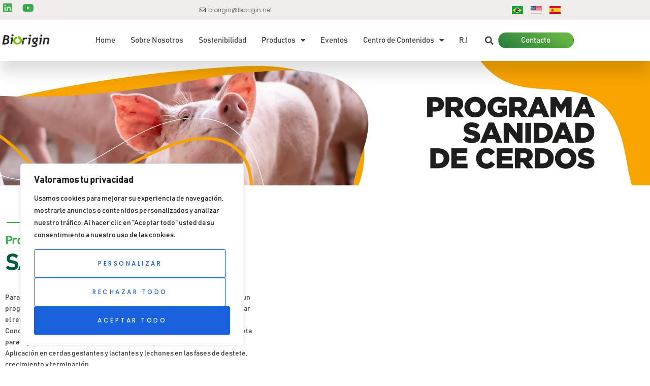

--- FILE ---
content_type: text/html; charset=UTF-8
request_url: https://biorigin.net/es/programa-sanidad-de-cerdos/
body_size: 45755
content:
<!doctype html>
<html lang="es-ES">
<head>
	<meta charset="UTF-8">
	<meta name="viewport" content="width=device-width, initial-scale=1">
	<link rel="profile" href="https://gmpg.org/xfn/11">
	<title>Programa Sanidad de Cerdos &#8211; Biorigin</title>
<meta name='robots' content='max-image-preview:large' />
<link rel="alternate" href="https://biorigin.net/programa-sanidade-para-suinos/" hreflang="pt" />
<link rel="alternate" href="https://biorigin.net/en/pig-health-program/" hreflang="en" />
<link rel="alternate" href="https://biorigin.net/es/programa-sanidad-de-cerdos/" hreflang="es" />
<link rel='dns-prefetch' href='//fonts.googleapis.com' />
<link rel="alternate" type="application/rss+xml" title="Biorigin &raquo; Feed" href="https://biorigin.net/es/feed/" />
<link rel="alternate" type="application/rss+xml" title="Biorigin &raquo; Feed de los comentarios" href="https://biorigin.net/es/comments/feed/" />
<link rel="alternate" title="oEmbed (JSON)" type="application/json+oembed" href="https://biorigin.net/wp-json/oembed/1.0/embed?url=https%3A%2F%2Fbiorigin.net%2Fes%2Fprograma-sanidad-de-cerdos%2F&#038;lang=es" />
<link rel="alternate" title="oEmbed (XML)" type="text/xml+oembed" href="https://biorigin.net/wp-json/oembed/1.0/embed?url=https%3A%2F%2Fbiorigin.net%2Fes%2Fprograma-sanidad-de-cerdos%2F&#038;format=xml&#038;lang=es" />
<style id='wp-img-auto-sizes-contain-inline-css'>
img:is([sizes=auto i],[sizes^="auto," i]){contain-intrinsic-size:3000px 1500px}
/*# sourceURL=wp-img-auto-sizes-contain-inline-css */
</style>

<style id='wp-emoji-styles-inline-css'>

	img.wp-smiley, img.emoji {
		display: inline !important;
		border: none !important;
		box-shadow: none !important;
		height: 1em !important;
		width: 1em !important;
		margin: 0 0.07em !important;
		vertical-align: -0.1em !important;
		background: none !important;
		padding: 0 !important;
	}
/*# sourceURL=wp-emoji-styles-inline-css */
</style>
<link rel='stylesheet' id='jet-engine-frontend-css' href='https://biorigin.net/wp-content/plugins/jet-engine/assets/css/frontend.css?ver=3.1.6.1' media='all' />
<style id='global-styles-inline-css'>
:root{--wp--preset--aspect-ratio--square: 1;--wp--preset--aspect-ratio--4-3: 4/3;--wp--preset--aspect-ratio--3-4: 3/4;--wp--preset--aspect-ratio--3-2: 3/2;--wp--preset--aspect-ratio--2-3: 2/3;--wp--preset--aspect-ratio--16-9: 16/9;--wp--preset--aspect-ratio--9-16: 9/16;--wp--preset--color--black: #000000;--wp--preset--color--cyan-bluish-gray: #abb8c3;--wp--preset--color--white: #ffffff;--wp--preset--color--pale-pink: #f78da7;--wp--preset--color--vivid-red: #cf2e2e;--wp--preset--color--luminous-vivid-orange: #ff6900;--wp--preset--color--luminous-vivid-amber: #fcb900;--wp--preset--color--light-green-cyan: #7bdcb5;--wp--preset--color--vivid-green-cyan: #00d084;--wp--preset--color--pale-cyan-blue: #8ed1fc;--wp--preset--color--vivid-cyan-blue: #0693e3;--wp--preset--color--vivid-purple: #9b51e0;--wp--preset--gradient--vivid-cyan-blue-to-vivid-purple: linear-gradient(135deg,rgb(6,147,227) 0%,rgb(155,81,224) 100%);--wp--preset--gradient--light-green-cyan-to-vivid-green-cyan: linear-gradient(135deg,rgb(122,220,180) 0%,rgb(0,208,130) 100%);--wp--preset--gradient--luminous-vivid-amber-to-luminous-vivid-orange: linear-gradient(135deg,rgb(252,185,0) 0%,rgb(255,105,0) 100%);--wp--preset--gradient--luminous-vivid-orange-to-vivid-red: linear-gradient(135deg,rgb(255,105,0) 0%,rgb(207,46,46) 100%);--wp--preset--gradient--very-light-gray-to-cyan-bluish-gray: linear-gradient(135deg,rgb(238,238,238) 0%,rgb(169,184,195) 100%);--wp--preset--gradient--cool-to-warm-spectrum: linear-gradient(135deg,rgb(74,234,220) 0%,rgb(151,120,209) 20%,rgb(207,42,186) 40%,rgb(238,44,130) 60%,rgb(251,105,98) 80%,rgb(254,248,76) 100%);--wp--preset--gradient--blush-light-purple: linear-gradient(135deg,rgb(255,206,236) 0%,rgb(152,150,240) 100%);--wp--preset--gradient--blush-bordeaux: linear-gradient(135deg,rgb(254,205,165) 0%,rgb(254,45,45) 50%,rgb(107,0,62) 100%);--wp--preset--gradient--luminous-dusk: linear-gradient(135deg,rgb(255,203,112) 0%,rgb(199,81,192) 50%,rgb(65,88,208) 100%);--wp--preset--gradient--pale-ocean: linear-gradient(135deg,rgb(255,245,203) 0%,rgb(182,227,212) 50%,rgb(51,167,181) 100%);--wp--preset--gradient--electric-grass: linear-gradient(135deg,rgb(202,248,128) 0%,rgb(113,206,126) 100%);--wp--preset--gradient--midnight: linear-gradient(135deg,rgb(2,3,129) 0%,rgb(40,116,252) 100%);--wp--preset--font-size--small: 13px;--wp--preset--font-size--medium: 20px;--wp--preset--font-size--large: 36px;--wp--preset--font-size--x-large: 42px;--wp--preset--spacing--20: 0.44rem;--wp--preset--spacing--30: 0.67rem;--wp--preset--spacing--40: 1rem;--wp--preset--spacing--50: 1.5rem;--wp--preset--spacing--60: 2.25rem;--wp--preset--spacing--70: 3.38rem;--wp--preset--spacing--80: 5.06rem;--wp--preset--shadow--natural: 6px 6px 9px rgba(0, 0, 0, 0.2);--wp--preset--shadow--deep: 12px 12px 50px rgba(0, 0, 0, 0.4);--wp--preset--shadow--sharp: 6px 6px 0px rgba(0, 0, 0, 0.2);--wp--preset--shadow--outlined: 6px 6px 0px -3px rgb(255, 255, 255), 6px 6px rgb(0, 0, 0);--wp--preset--shadow--crisp: 6px 6px 0px rgb(0, 0, 0);}:root { --wp--style--global--content-size: 800px;--wp--style--global--wide-size: 1200px; }:where(body) { margin: 0; }.wp-site-blocks > .alignleft { float: left; margin-right: 2em; }.wp-site-blocks > .alignright { float: right; margin-left: 2em; }.wp-site-blocks > .aligncenter { justify-content: center; margin-left: auto; margin-right: auto; }:where(.wp-site-blocks) > * { margin-block-start: 24px; margin-block-end: 0; }:where(.wp-site-blocks) > :first-child { margin-block-start: 0; }:where(.wp-site-blocks) > :last-child { margin-block-end: 0; }:root { --wp--style--block-gap: 24px; }:root :where(.is-layout-flow) > :first-child{margin-block-start: 0;}:root :where(.is-layout-flow) > :last-child{margin-block-end: 0;}:root :where(.is-layout-flow) > *{margin-block-start: 24px;margin-block-end: 0;}:root :where(.is-layout-constrained) > :first-child{margin-block-start: 0;}:root :where(.is-layout-constrained) > :last-child{margin-block-end: 0;}:root :where(.is-layout-constrained) > *{margin-block-start: 24px;margin-block-end: 0;}:root :where(.is-layout-flex){gap: 24px;}:root :where(.is-layout-grid){gap: 24px;}.is-layout-flow > .alignleft{float: left;margin-inline-start: 0;margin-inline-end: 2em;}.is-layout-flow > .alignright{float: right;margin-inline-start: 2em;margin-inline-end: 0;}.is-layout-flow > .aligncenter{margin-left: auto !important;margin-right: auto !important;}.is-layout-constrained > .alignleft{float: left;margin-inline-start: 0;margin-inline-end: 2em;}.is-layout-constrained > .alignright{float: right;margin-inline-start: 2em;margin-inline-end: 0;}.is-layout-constrained > .aligncenter{margin-left: auto !important;margin-right: auto !important;}.is-layout-constrained > :where(:not(.alignleft):not(.alignright):not(.alignfull)){max-width: var(--wp--style--global--content-size);margin-left: auto !important;margin-right: auto !important;}.is-layout-constrained > .alignwide{max-width: var(--wp--style--global--wide-size);}body .is-layout-flex{display: flex;}.is-layout-flex{flex-wrap: wrap;align-items: center;}.is-layout-flex > :is(*, div){margin: 0;}body .is-layout-grid{display: grid;}.is-layout-grid > :is(*, div){margin: 0;}body{padding-top: 0px;padding-right: 0px;padding-bottom: 0px;padding-left: 0px;}a:where(:not(.wp-element-button)){text-decoration: underline;}:root :where(.wp-element-button, .wp-block-button__link){background-color: #32373c;border-width: 0;color: #fff;font-family: inherit;font-size: inherit;font-style: inherit;font-weight: inherit;letter-spacing: inherit;line-height: inherit;padding-top: calc(0.667em + 2px);padding-right: calc(1.333em + 2px);padding-bottom: calc(0.667em + 2px);padding-left: calc(1.333em + 2px);text-decoration: none;text-transform: inherit;}.has-black-color{color: var(--wp--preset--color--black) !important;}.has-cyan-bluish-gray-color{color: var(--wp--preset--color--cyan-bluish-gray) !important;}.has-white-color{color: var(--wp--preset--color--white) !important;}.has-pale-pink-color{color: var(--wp--preset--color--pale-pink) !important;}.has-vivid-red-color{color: var(--wp--preset--color--vivid-red) !important;}.has-luminous-vivid-orange-color{color: var(--wp--preset--color--luminous-vivid-orange) !important;}.has-luminous-vivid-amber-color{color: var(--wp--preset--color--luminous-vivid-amber) !important;}.has-light-green-cyan-color{color: var(--wp--preset--color--light-green-cyan) !important;}.has-vivid-green-cyan-color{color: var(--wp--preset--color--vivid-green-cyan) !important;}.has-pale-cyan-blue-color{color: var(--wp--preset--color--pale-cyan-blue) !important;}.has-vivid-cyan-blue-color{color: var(--wp--preset--color--vivid-cyan-blue) !important;}.has-vivid-purple-color{color: var(--wp--preset--color--vivid-purple) !important;}.has-black-background-color{background-color: var(--wp--preset--color--black) !important;}.has-cyan-bluish-gray-background-color{background-color: var(--wp--preset--color--cyan-bluish-gray) !important;}.has-white-background-color{background-color: var(--wp--preset--color--white) !important;}.has-pale-pink-background-color{background-color: var(--wp--preset--color--pale-pink) !important;}.has-vivid-red-background-color{background-color: var(--wp--preset--color--vivid-red) !important;}.has-luminous-vivid-orange-background-color{background-color: var(--wp--preset--color--luminous-vivid-orange) !important;}.has-luminous-vivid-amber-background-color{background-color: var(--wp--preset--color--luminous-vivid-amber) !important;}.has-light-green-cyan-background-color{background-color: var(--wp--preset--color--light-green-cyan) !important;}.has-vivid-green-cyan-background-color{background-color: var(--wp--preset--color--vivid-green-cyan) !important;}.has-pale-cyan-blue-background-color{background-color: var(--wp--preset--color--pale-cyan-blue) !important;}.has-vivid-cyan-blue-background-color{background-color: var(--wp--preset--color--vivid-cyan-blue) !important;}.has-vivid-purple-background-color{background-color: var(--wp--preset--color--vivid-purple) !important;}.has-black-border-color{border-color: var(--wp--preset--color--black) !important;}.has-cyan-bluish-gray-border-color{border-color: var(--wp--preset--color--cyan-bluish-gray) !important;}.has-white-border-color{border-color: var(--wp--preset--color--white) !important;}.has-pale-pink-border-color{border-color: var(--wp--preset--color--pale-pink) !important;}.has-vivid-red-border-color{border-color: var(--wp--preset--color--vivid-red) !important;}.has-luminous-vivid-orange-border-color{border-color: var(--wp--preset--color--luminous-vivid-orange) !important;}.has-luminous-vivid-amber-border-color{border-color: var(--wp--preset--color--luminous-vivid-amber) !important;}.has-light-green-cyan-border-color{border-color: var(--wp--preset--color--light-green-cyan) !important;}.has-vivid-green-cyan-border-color{border-color: var(--wp--preset--color--vivid-green-cyan) !important;}.has-pale-cyan-blue-border-color{border-color: var(--wp--preset--color--pale-cyan-blue) !important;}.has-vivid-cyan-blue-border-color{border-color: var(--wp--preset--color--vivid-cyan-blue) !important;}.has-vivid-purple-border-color{border-color: var(--wp--preset--color--vivid-purple) !important;}.has-vivid-cyan-blue-to-vivid-purple-gradient-background{background: var(--wp--preset--gradient--vivid-cyan-blue-to-vivid-purple) !important;}.has-light-green-cyan-to-vivid-green-cyan-gradient-background{background: var(--wp--preset--gradient--light-green-cyan-to-vivid-green-cyan) !important;}.has-luminous-vivid-amber-to-luminous-vivid-orange-gradient-background{background: var(--wp--preset--gradient--luminous-vivid-amber-to-luminous-vivid-orange) !important;}.has-luminous-vivid-orange-to-vivid-red-gradient-background{background: var(--wp--preset--gradient--luminous-vivid-orange-to-vivid-red) !important;}.has-very-light-gray-to-cyan-bluish-gray-gradient-background{background: var(--wp--preset--gradient--very-light-gray-to-cyan-bluish-gray) !important;}.has-cool-to-warm-spectrum-gradient-background{background: var(--wp--preset--gradient--cool-to-warm-spectrum) !important;}.has-blush-light-purple-gradient-background{background: var(--wp--preset--gradient--blush-light-purple) !important;}.has-blush-bordeaux-gradient-background{background: var(--wp--preset--gradient--blush-bordeaux) !important;}.has-luminous-dusk-gradient-background{background: var(--wp--preset--gradient--luminous-dusk) !important;}.has-pale-ocean-gradient-background{background: var(--wp--preset--gradient--pale-ocean) !important;}.has-electric-grass-gradient-background{background: var(--wp--preset--gradient--electric-grass) !important;}.has-midnight-gradient-background{background: var(--wp--preset--gradient--midnight) !important;}.has-small-font-size{font-size: var(--wp--preset--font-size--small) !important;}.has-medium-font-size{font-size: var(--wp--preset--font-size--medium) !important;}.has-large-font-size{font-size: var(--wp--preset--font-size--large) !important;}.has-x-large-font-size{font-size: var(--wp--preset--font-size--x-large) !important;}
:root :where(.wp-block-pullquote){font-size: 1.5em;line-height: 1.6;}
/*# sourceURL=global-styles-inline-css */
</style>
<link rel='stylesheet' id='single-seo-styles-css' href='https://biorigin.net/wp-content/plugins/seo-finger/css/single-seo.css?ver=6.9' media='all' />
<link rel='stylesheet' id='htslider-widgets-css' href='https://biorigin.net/wp-content/plugins/ht-slider-addons-pro/assets/css/htslider-widgets.css?ver=1.1.2' media='all' />
<link rel='stylesheet' id='htslider-animate-css' href='https://biorigin.net/wp-content/plugins/ht-slider-addons-pro/assets/css/animate.css?ver=6.9' media='all' />
<link rel='stylesheet' id='hello-elementor-css' href='https://biorigin.net/wp-content/themes/hello-elementor/assets/css/reset.css?ver=3.4.5' media='all' />
<link rel='stylesheet' id='hello-elementor-theme-style-css' href='https://biorigin.net/wp-content/themes/hello-elementor/assets/css/theme.css?ver=3.4.5' media='all' />
<link rel='stylesheet' id='hello-elementor-header-footer-css' href='https://biorigin.net/wp-content/themes/hello-elementor/assets/css/header-footer.css?ver=3.4.5' media='all' />
<link rel='stylesheet' id='e-animation-shrink-css' href='https://biorigin.net/wp-content/plugins/elementor/assets/lib/animations/styles/e-animation-shrink.min.css?ver=3.34.1' media='all' />
<link rel='stylesheet' id='elementor-frontend-css' href='https://biorigin.net/wp-content/plugins/elementor/assets/css/frontend.min.css?ver=3.34.1' media='all' />
<style id='elementor-frontend-inline-css'>
.elementor-kit-8{--e-global-color-primary:#6EC1E4;--e-global-color-secondary:#54595F;--e-global-color-text:#7A7A7A;--e-global-color-accent:#61CE70;--e-global-color-a46c198:#404040;--e-global-color-04d9e3d:#3BAA48;--e-global-color-32b474c:#EFEEEA;--e-global-color-a8fb24b:#FFFFFF;--e-global-color-ef64c41:#02010100;--e-global-color-5ff2f35:#FFFFFFC7;--e-global-color-9da26ea:#8D2B8C;--e-global-color-806e00d:#47A35DC2;--e-global-color-3f8e157:#EFEEEAAB;--e-global-color-7bca4b5:#EFB34469;--e-global-color-60ae6bd:#00000045;--e-global-color-2c0312d:#FFFFFF5C;--e-global-typography-primary-font-family:"Roboto";--e-global-typography-primary-font-weight:600;--e-global-typography-primary-letter-spacing:0px;--e-global-typography-secondary-font-family:"Roboto Slab";--e-global-typography-secondary-font-weight:400;--e-global-typography-accent-font-family:"Roboto";--e-global-typography-accent-font-size:25px;--e-global-typography-accent-font-weight:500;--e-global-typography-d4cfa02-font-family:"Poppins";--e-global-typography-d4cfa02-font-size:12px;--e-global-typography-d4cfa02-font-weight:400;--e-global-typography-d4cfa02-text-transform:none;--e-global-typography-d4cfa02-font-style:normal;--e-global-typography-d4cfa02-text-decoration:none;--e-global-typography-ff4a221-font-family:"Poppins";--e-global-typography-ff4a221-font-size:22px;--e-global-typography-ff4a221-font-weight:500;--e-global-typography-ff4a221-text-transform:uppercase;--e-global-typography-ff4a221-font-style:normal;--e-global-typography-ff4a221-text-decoration:none;--e-global-typography-ff4a221-letter-spacing:5px;--e-global-typography-5d179ec-font-family:"Poppins";--e-global-typography-5d179ec-font-size:12px;--e-global-typography-5d179ec-font-weight:500;--e-global-typography-5d179ec-text-transform:uppercase;--e-global-typography-5d179ec-font-style:normal;--e-global-typography-5d179ec-text-decoration:none;--e-global-typography-5d179ec-letter-spacing:3.5px;--e-global-typography-fdfeec3-font-family:"Poppins";--e-global-typography-fdfeec3-font-size:60px;--e-global-typography-fdfeec3-font-weight:500;--e-global-typography-fdfeec3-text-transform:capitalize;--e-global-typography-fdfeec3-text-decoration:none;--e-global-typography-fdfeec3-letter-spacing:0px;--e-global-typography-eb3aa8e-font-family:"Poppins";--e-global-typography-eb3aa8e-font-size:14px;--e-global-typography-eb3aa8e-font-weight:400;--e-global-typography-eb3aa8e-text-transform:capitalize;--e-global-typography-eb3aa8e-font-style:normal;--e-global-typography-eb3aa8e-text-decoration:none;--e-global-typography-d541446-font-family:"Poppins";--e-global-typography-d541446-font-size:22px;--e-global-typography-d541446-font-weight:500;--e-global-typography-d541446-text-transform:uppercase;--e-global-typography-d541446-font-style:normal;--e-global-typography-d541446-text-decoration:none;--e-global-typography-7405bb1-font-family:"Poppins";--e-global-typography-7405bb1-font-size:16px;--e-global-typography-7405bb1-font-weight:500;--e-global-typography-7405bb1-text-transform:capitalize;--e-global-typography-7405bb1-font-style:normal;--e-global-typography-7405bb1-text-decoration:none;--e-global-typography-fae5197-font-family:"Poppins";--e-global-typography-fae5197-font-size:14px;--e-global-typography-fae5197-font-weight:300;--e-global-typography-fae5197-text-transform:capitalize;--e-global-typography-fae5197-font-style:normal;--e-global-typography-fae5197-text-decoration:none;--e-global-typography-fae5197-line-height:1.8em;--e-global-typography-9ba4176-font-family:"Poppins";--e-global-typography-9ba4176-font-size:13px;--e-global-typography-9ba4176-font-weight:400;--e-global-typography-9ba4176-text-transform:capitalize;--e-global-typography-9ba4176-font-style:normal;--e-global-typography-9ba4176-text-decoration:none;--e-global-typography-ca4e1a3-font-family:"Poppins";--e-global-typography-ca4e1a3-font-size:15px;--e-global-typography-ca4e1a3-font-weight:600;--e-global-typography-ca4e1a3-text-transform:capitalize;--e-global-typography-ca4e1a3-font-style:normal;--e-global-typography-ca4e1a3-text-decoration:none;--e-global-typography-bc960b5-font-family:"Poppins";--e-global-typography-bc960b5-font-size:32px;--e-global-typography-bc960b5-font-weight:500;--e-global-typography-bc960b5-text-transform:capitalize;--e-global-typography-bc960b5-font-style:normal;--e-global-typography-bc960b5-text-decoration:none;--e-global-typography-031ef0b-font-family:"Poppins";--e-global-typography-031ef0b-font-size:22px;--e-global-typography-031ef0b-font-weight:500;--e-global-typography-031ef0b-text-transform:capitalize;--e-global-typography-031ef0b-font-style:normal;--e-global-typography-031ef0b-text-decoration:none;--e-global-typography-c661661-font-family:"Poppins";--e-global-typography-c661661-font-weight:400;--e-global-typography-c661661-text-transform:uppercase;--e-global-typography-c661661-font-style:normal;--e-global-typography-c661661-text-decoration:none;color:var( --e-global-color-a46c198 );font-family:"Bahnschrift", Sans-serif;font-size:16px;font-weight:300;text-transform:none;font-style:normal;text-decoration:none;}.elementor-kit-8 button,.elementor-kit-8 input[type="button"],.elementor-kit-8 input[type="submit"],.elementor-kit-8 .elementor-button{background-color:var( --e-global-color-04d9e3d );font-family:var( --e-global-typography-5d179ec-font-family ), Sans-serif;font-size:var( --e-global-typography-5d179ec-font-size );font-weight:var( --e-global-typography-5d179ec-font-weight );text-transform:var( --e-global-typography-5d179ec-text-transform );font-style:var( --e-global-typography-5d179ec-font-style );text-decoration:var( --e-global-typography-5d179ec-text-decoration );letter-spacing:var( --e-global-typography-5d179ec-letter-spacing );color:var( --e-global-color-a8fb24b );border-style:solid;border-width:1px 1px 1px 1px;border-color:var( --e-global-color-ef64c41 );border-radius:3px 3px 3px 3px;padding:15px 50px 15px 50px;}.elementor-kit-8 button:hover,.elementor-kit-8 button:focus,.elementor-kit-8 input[type="button"]:hover,.elementor-kit-8 input[type="button"]:focus,.elementor-kit-8 input[type="submit"]:hover,.elementor-kit-8 input[type="submit"]:focus,.elementor-kit-8 .elementor-button:hover,.elementor-kit-8 .elementor-button:focus{background-color:var( --e-global-color-9da26ea );color:var( --e-global-color-a8fb24b );border-style:solid;border-width:1px 1px 1px 1px;border-color:var( --e-global-color-ef64c41 );border-radius:5px 5px 5px 5px;}.elementor-kit-8 e-page-transition{background-color:#FFBC7D;}.elementor-kit-8 a{color:var( --e-global-color-04d9e3d );}.elementor-kit-8 h1{color:#47A35D;font-family:"Bahnschrift", Sans-serif;font-size:52px;font-weight:normal;text-transform:none;font-style:normal;text-decoration:none;}.elementor-kit-8 h2{color:#47A35D;font-family:"Bahnschrift", Sans-serif;font-size:42px;font-weight:normal;text-transform:none;font-style:normal;text-decoration:none;}.elementor-kit-8 h3{color:#47A35D;font-family:"Bahnschrift", Sans-serif;font-weight:normal;text-transform:none;font-style:normal;text-decoration:none;}.elementor-kit-8 h4{color:#47A35D;font-family:"Bahnschrift", Sans-serif;font-size:32px;}.elementor-kit-8 h5{color:#47A35D;font-family:"Bahnschrift", Sans-serif;font-size:22px;font-weight:500;text-transform:none;font-style:normal;text-decoration:none;}.elementor-kit-8 h6{color:#47A35D;font-family:"Bahnschrift", Sans-serif;font-size:18px;font-weight:normal;text-transform:none;font-style:normal;text-decoration:none;}.elementor-section.elementor-section-boxed > .elementor-container{max-width:1140px;}.e-con{--container-max-width:1140px;}.elementor-widget:not(:last-child){margin-block-end:20px;}.elementor-element{--widgets-spacing:20px 20px;--widgets-spacing-row:20px;--widgets-spacing-column:20px;}{}h1.entry-title{display:var(--page-title-display);}.site-header .site-branding{flex-direction:column;align-items:stretch;}.site-header{padding-inline-end:0px;padding-inline-start:0px;}.site-footer .site-branding{flex-direction:column;align-items:stretch;}@media(max-width:1024px){.elementor-kit-8{--e-global-typography-d4cfa02-font-size:10px;--e-global-typography-ff4a221-font-size:18px;--e-global-typography-5d179ec-letter-spacing:2.6px;--e-global-typography-fdfeec3-font-size:42px;--e-global-typography-eb3aa8e-line-height:1.6em;--e-global-typography-7405bb1-font-size:14px;--e-global-typography-fae5197-font-size:12px;--e-global-typography-9ba4176-font-size:12px;font-size:14px;}.elementor-kit-8 h4{font-size:25px;}.elementor-kit-8 button,.elementor-kit-8 input[type="button"],.elementor-kit-8 input[type="submit"],.elementor-kit-8 .elementor-button{font-size:var( --e-global-typography-5d179ec-font-size );letter-spacing:var( --e-global-typography-5d179ec-letter-spacing );}.elementor-section.elementor-section-boxed > .elementor-container{max-width:1024px;}.e-con{--container-max-width:1024px;}}@media(max-width:767px){.elementor-kit-8{--e-global-typography-ff4a221-font-size:16px;--e-global-typography-fdfeec3-font-size:25px;--e-global-typography-eb3aa8e-font-size:12px;--e-global-typography-7405bb1-font-size:13px;--e-global-typography-9ba4176-font-size:10px;--e-global-typography-ca4e1a3-font-size:12px;--e-global-typography-bc960b5-font-size:26px;--e-global-typography-c661661-font-size:11px;--e-global-typography-c661661-letter-spacing:2.5px;font-size:14px;}.elementor-kit-8 h4{font-size:28px;}.elementor-kit-8 h5{font-size:18px;}.elementor-kit-8 button,.elementor-kit-8 input[type="button"],.elementor-kit-8 input[type="submit"],.elementor-kit-8 .elementor-button{font-size:var( --e-global-typography-5d179ec-font-size );letter-spacing:var( --e-global-typography-5d179ec-letter-spacing );}.elementor-section.elementor-section-boxed > .elementor-container{max-width:767px;}.e-con{--container-max-width:767px;}}
/* Start Custom Fonts CSS */@font-face {
	font-family: 'Bahnschrift';
	font-style: normal;
	font-weight: normal;
	font-display: auto;
	src: url('/wp-content/uploads/2023/02/bahnschrift.ttf') format('truetype');
}
/* End Custom Fonts CSS */
.elementor-4780 .elementor-element.elementor-element-c691350:not(.elementor-motion-effects-element-type-background), .elementor-4780 .elementor-element.elementor-element-c691350 > .elementor-motion-effects-container > .elementor-motion-effects-layer{background-image:url("https://biorigin.net/wp-content/uploads/2023/05/Programa-Sanidad-De-Cerdos_ESPANHOL-scaled.webp");background-position:center right;background-repeat:no-repeat;background-size:cover;}.elementor-4780 .elementor-element.elementor-element-c691350 > .elementor-container{min-height:165px;}.elementor-4780 .elementor-element.elementor-element-c691350 > .elementor-background-overlay{opacity:0.22;transition:background 0.3s, border-radius 0.3s, opacity 0.3s;}.elementor-4780 .elementor-element.elementor-element-c691350{transition:background 0.3s, border 0.3s, border-radius 0.3s, box-shadow 0.3s;margin-top:0px;margin-bottom:0px;padding:40px 0px 40px 0px;}.elementor-bc-flex-widget .elementor-4780 .elementor-element.elementor-element-8f3fe7b.elementor-column .elementor-widget-wrap{align-items:center;}.elementor-4780 .elementor-element.elementor-element-8f3fe7b.elementor-column.elementor-element[data-element_type="column"] > .elementor-widget-wrap.elementor-element-populated{align-content:center;align-items:center;}.elementor-4780 .elementor-element.elementor-element-ce12fc6{margin-top:60px;margin-bottom:60px;}.elementor-bc-flex-widget .elementor-4780 .elementor-element.elementor-element-657267b.elementor-column .elementor-widget-wrap{align-items:center;}.elementor-4780 .elementor-element.elementor-element-657267b.elementor-column.elementor-element[data-element_type="column"] > .elementor-widget-wrap.elementor-element-populated{align-content:center;align-items:center;}.elementor-4780 .elementor-element.elementor-element-6f35638{--divider-border-style:solid;--divider-color:var( --e-global-color-04d9e3d );--divider-border-width:2px;}.elementor-4780 .elementor-element.elementor-element-6f35638 > .elementor-widget-container{margin:0px 0px 20px 3px;padding:0px 0px 0px 0px;}.elementor-4780 .elementor-element.elementor-element-6f35638 .elementor-divider-separator{width:15%;margin:0 auto;margin-left:0;}.elementor-4780 .elementor-element.elementor-element-6f35638 .elementor-divider{text-align:left;padding-block-start:2px;padding-block-end:2px;}.elementor-4780 .elementor-element.elementor-element-acb9bdd .premium-dual-header-first-header span{display:block;}.elementor-4780 .elementor-element.elementor-element-acb9bdd > .elementor-widget-container{margin:0px 0px 0px 0px;padding:0px 0px 0px 0px;}.elementor-4780 .elementor-element.elementor-element-acb9bdd{text-align:left;}.elementor-4780 .elementor-element.elementor-element-acb9bdd .premium-dual-header-first-span{font-family:"Bahnschrift", Sans-serif;font-size:23px;font-weight:700;text-transform:none;font-style:normal;text-decoration:none;letter-spacing:0px;color:var( --e-global-color-04d9e3d );}.elementor-4780 .elementor-element.elementor-element-acb9bdd .premium-dual-header-second-header{font-family:"Bahnschrift", Sans-serif;color:var( --e-global-color-04d9e3d );}.elementor-4780 .elementor-element.elementor-element-8083293 .premium-dual-header-first-header span{display:block;}.elementor-4780 .elementor-element.elementor-element-8083293 > .elementor-widget-container{margin:-15px 0px 0px 0px;padding:0px 0px 0px 0px;}.elementor-4780 .elementor-element.elementor-element-8083293{text-align:left;}.elementor-4780 .elementor-element.elementor-element-8083293 .premium-dual-header-first-span{font-family:"Bahnschrift", Sans-serif;font-size:43px;font-weight:700;text-transform:uppercase;font-style:normal;text-decoration:none;letter-spacing:0px;color:#005D38;}.elementor-4780 .elementor-element.elementor-element-8083293 .premium-dual-header-second-header{color:var( --e-global-color-a46c198 );}.elementor-4780 .elementor-element.elementor-element-cf5512b > .elementor-widget-container{margin:10px 0px 0px 0px;}.elementor-4780 .elementor-element.elementor-element-cf5512b{text-align:start;font-family:"Bahnschrift", Sans-serif;font-size:14px;}.elementor-4780 .elementor-element.elementor-element-b3292d6 .elementor-icon-list-icon i{color:var( --e-global-color-04d9e3d );transition:color 0.3s;}.elementor-4780 .elementor-element.elementor-element-b3292d6 .elementor-icon-list-icon svg{fill:var( --e-global-color-04d9e3d );transition:fill 0.3s;}.elementor-4780 .elementor-element.elementor-element-b3292d6{--e-icon-list-icon-size:14px;--icon-vertical-offset:0px;}.elementor-4780 .elementor-element.elementor-element-b3292d6 .elementor-icon-list-item > .elementor-icon-list-text, .elementor-4780 .elementor-element.elementor-element-b3292d6 .elementor-icon-list-item > a{font-size:14px;}.elementor-4780 .elementor-element.elementor-element-b3292d6 .elementor-icon-list-text{transition:color 0.3s;}.elementor-bc-flex-widget .elementor-4780 .elementor-element.elementor-element-5f4f5d2.elementor-column .elementor-widget-wrap{align-items:center;}.elementor-4780 .elementor-element.elementor-element-5f4f5d2.elementor-column.elementor-element[data-element_type="column"] > .elementor-widget-wrap.elementor-element-populated{align-content:center;align-items:center;}.elementor-4780 .elementor-element.elementor-element-5f4f5d2 > .elementor-element-populated{margin:0px 45px 0px 45px;--e-column-margin-right:45px;--e-column-margin-left:45px;padding:0px 0px 0px 0px;}.elementor-4780 .elementor-element.elementor-element-56be1d2 > .elementor-widget-container{border-radius:15px 15px 15px 15px;}.elementor-4780 .elementor-element.elementor-element-56be1d2 .elementor-wrapper{--video-aspect-ratio:1.77777;}.elementor-4780 .elementor-element.elementor-element-5920398 > .elementor-container > .elementor-column > .elementor-widget-wrap{align-content:center;align-items:center;}.elementor-4780 .elementor-element.elementor-element-5920398{transition:background 0.3s, border 0.3s, border-radius 0.3s, box-shadow 0.3s;margin-top:0px;margin-bottom:-27px;padding:0px 0px 0px 0px;z-index:3;}.elementor-4780 .elementor-element.elementor-element-5920398 > .elementor-background-overlay{transition:background 0.3s, border-radius 0.3s, opacity 0.3s;}.elementor-4780 .elementor-element.elementor-element-67c3f6b:not(.elementor-motion-effects-element-type-background) > .elementor-widget-wrap, .elementor-4780 .elementor-element.elementor-element-67c3f6b > .elementor-widget-wrap > .elementor-motion-effects-container > .elementor-motion-effects-layer{background-color:#151515;}.elementor-4780 .elementor-element.elementor-element-67c3f6b > .elementor-element-populated, .elementor-4780 .elementor-element.elementor-element-67c3f6b > .elementor-element-populated > .elementor-background-overlay, .elementor-4780 .elementor-element.elementor-element-67c3f6b > .elementor-background-slideshow{border-radius:0px 0px 0px 0px;}.elementor-4780 .elementor-element.elementor-element-67c3f6b > .elementor-element-populated{transition:background 0.3s, border 0.3s, border-radius 0.3s, box-shadow 0.3s;padding:50px 50px 50px 50px;}.elementor-4780 .elementor-element.elementor-element-67c3f6b > .elementor-element-populated > .elementor-background-overlay{transition:background 0.3s, border-radius 0.3s, opacity 0.3s;}.elementor-4780 .elementor-element.elementor-element-880b456 > .elementor-container{max-width:1140px;}.elementor-bc-flex-widget .elementor-4780 .elementor-element.elementor-element-f2dee23.elementor-column .elementor-widget-wrap{align-items:center;}.elementor-4780 .elementor-element.elementor-element-f2dee23.elementor-column.elementor-element[data-element_type="column"] > .elementor-widget-wrap.elementor-element-populated{align-content:center;align-items:center;}.elementor-4780 .elementor-element.elementor-element-f2dee23 > .elementor-element-populated{padding:0px 0px 0px 0px;}.elementor-4780 .elementor-element.elementor-element-e7d2753 .premium-dual-header-first-header span{display:block;}.elementor-4780 .elementor-element.elementor-element-e7d2753 > .elementor-widget-container{margin:-5px 0px 0px 0px;padding:0px 0px 0px 0px;}.elementor-4780 .elementor-element.elementor-element-e7d2753{text-align:left;}.elementor-4780 .elementor-element.elementor-element-e7d2753 .premium-dual-header-first-span{font-family:"Bahnschrift", Sans-serif;font-size:29px;font-weight:500;text-transform:none;font-style:normal;text-decoration:none;letter-spacing:0px;color:var( --e-global-color-a8fb24b );}.elementor-4780 .elementor-element.elementor-element-e7d2753 .premium-dual-header-second-header{font-family:"Bahnschrift", Sans-serif;font-size:29px;color:var( --e-global-color-a8fb24b );}.elementor-bc-flex-widget .elementor-4780 .elementor-element.elementor-element-e57d75e.elementor-column .elementor-widget-wrap{align-items:center;}.elementor-4780 .elementor-element.elementor-element-e57d75e.elementor-column.elementor-element[data-element_type="column"] > .elementor-widget-wrap.elementor-element-populated{align-content:center;align-items:center;}.elementor-4780 .elementor-element.elementor-element-b9fc5f4 .jet-form__label{color:var( --e-global-color-32b474c );}.elementor-4780 .elementor-element.elementor-element-b9fc5f4 .jet-form__label, .elementor-4780 .elementor-element.elementor-element-b9fc5f4 .jet-form__desc{display:flex;justify-content:flex-start;}.elementor-4780 .elementor-element.elementor-element-b9fc5f4 .jet-form-col{align-items:flex-start;}.elementor-4780 .elementor-element.elementor-element-b9fc5f4 .jet-form .checkradio-wrap{color:var( --e-global-color-32b474c );}.elementor-4780 .elementor-element.elementor-element-b9fc5f4 .jet-form-repeater__actions{justify-content:flex-start;}.elementor-4780 .elementor-element.elementor-element-b9fc5f4 .jet-form-repeater__row-remove{align-self:flex-start;}.elementor-4780 .elementor-element.elementor-element-b9fc5f4 .jet-form__submit:hover{background-color:var( --e-global-color-a8fb24b );color:var( --e-global-color-04d9e3d );}.elementor-4780 .elementor-element.elementor-element-b9fc5f4 .jet-form__submit{font-family:"Bahnschrift", Sans-serif;font-size:16px;text-transform:none;letter-spacing:0px;padding:11px 11px 11px 11px;border-radius:34px 34px 34px 34px;}.elementor-4780 .elementor-element.elementor-element-b9fc5f4 .jet-form__submit-wrap{justify-content:stretch;align-items:stretch;}.elementor-4780 .elementor-element.elementor-element-b9fc5f4 .jet-form-message{font-size:14px;border-style:none;border-radius:56px 56px 56px 56px;padding:0px 0px 0px 0px;text-align:left;}.elementor-4780 .elementor-element.elementor-element-b9fc5f4 .jet-form-message--success{color:var( --e-global-color-a8fb24b );}.elementor-4780 .elementor-element.elementor-element-b9fc5f4 .jet-form-message--error{color:var( --e-global-color-a8fb24b );}.elementor-4780 .elementor-element.elementor-element-b9fc5f4 .jet-form__field-error, .elementor-4780 .elementor-element.elementor-element-b9fc5f4 .jet-form .jet-engine-file-upload__errors{text-align:left;}.elementor-4780 .elementor-element.elementor-element-fa90c4b{font-size:9px;color:var( --e-global-color-a8fb24b );}@media(max-width:767px){.elementor-4780 .elementor-element.elementor-element-6f35638 .elementor-divider-separator{width:8%;}.elementor-4780 .elementor-element.elementor-element-67c3f6b > .elementor-element-populated, .elementor-4780 .elementor-element.elementor-element-67c3f6b > .elementor-element-populated > .elementor-background-overlay, .elementor-4780 .elementor-element.elementor-element-67c3f6b > .elementor-background-slideshow{border-radius:5px 5px 0px 0px;}.elementor-4780 .elementor-element.elementor-element-67c3f6b > .elementor-element-populated{margin:0px 0px 0px 0px;--e-column-margin-right:0px;--e-column-margin-left:0px;padding:0px 0px 0px 0px;}.elementor-4780 .elementor-element.elementor-element-f2dee23 > .elementor-element-populated{padding:50px 15px 0px 15px;}.elementor-4780 .elementor-element.elementor-element-e57d75e > .elementor-element-populated{padding:15px 15px 50px 15px;}.elementor-4780 .elementor-element.elementor-element-fa90c4b{font-size:10px;}}@media(min-width:768px){.elementor-4780 .elementor-element.elementor-element-657267b{width:45%;}.elementor-4780 .elementor-element.elementor-element-5f4f5d2{width:55%;}.elementor-4780 .elementor-element.elementor-element-f2dee23{width:47.977%;}.elementor-4780 .elementor-element.elementor-element-e57d75e{width:52.023%;}}/* Start Custom Fonts CSS */@font-face {
	font-family: 'Bahnschrift';
	font-style: normal;
	font-weight: normal;
	font-display: auto;
	src: url('/wp-content/uploads/2023/02/bahnschrift.ttf') format('truetype');
}
/* End Custom Fonts CSS */
.elementor-4386 .elementor-element.elementor-element-c05cd3d > .elementor-container > .elementor-column > .elementor-widget-wrap{align-content:center;align-items:center;}.elementor-4386 .elementor-element.elementor-element-c05cd3d:not(.elementor-motion-effects-element-type-background), .elementor-4386 .elementor-element.elementor-element-c05cd3d > .elementor-motion-effects-container > .elementor-motion-effects-layer{background-color:var( --e-global-color-32b474c );}.elementor-4386 .elementor-element.elementor-element-c05cd3d > .elementor-container{max-width:1140px;}.elementor-4386 .elementor-element.elementor-element-c05cd3d{transition:background 0.3s, border 0.3s, border-radius 0.3s, box-shadow 0.3s;margin-top:0px;margin-bottom:0px;padding:0px 0px 0px 0px;}.elementor-4386 .elementor-element.elementor-element-c05cd3d > .elementor-background-overlay{transition:background 0.3s, border-radius 0.3s, opacity 0.3s;}.elementor-4386 .elementor-element.elementor-element-ceec06c > .elementor-element-populated{margin:0px 0px 0px 0px;--e-column-margin-right:0px;--e-column-margin-left:0px;padding:0px 0px 0px 0px;}.elementor-4386 .elementor-element.elementor-element-279b905{--grid-template-columns:repeat(0, auto);--icon-size:20px;--grid-column-gap:17px;--grid-row-gap:0px;}.elementor-4386 .elementor-element.elementor-element-279b905 .elementor-widget-container{text-align:left;}.elementor-4386 .elementor-element.elementor-element-279b905 > .elementor-widget-container{margin:0px 0px 0px 5px;padding:0px 0px 0px 0px;}.elementor-4386 .elementor-element.elementor-element-279b905 .elementor-social-icon{background-color:var( --e-global-color-ef64c41 );--icon-padding:0em;}.elementor-4386 .elementor-element.elementor-element-279b905 .elementor-social-icon i{color:var( --e-global-color-04d9e3d );}.elementor-4386 .elementor-element.elementor-element-279b905 .elementor-social-icon svg{fill:var( --e-global-color-04d9e3d );}.elementor-4386 .elementor-element.elementor-element-279b905 .elementor-social-icon:hover i{color:var( --e-global-color-04d9e3d );}.elementor-4386 .elementor-element.elementor-element-279b905 .elementor-social-icon:hover svg{fill:var( --e-global-color-04d9e3d );}.elementor-4386 .elementor-element.elementor-element-6aaad16 .elementor-icon-list-icon i{color:var( --e-global-color-a46c198 );transition:color 0.3s;}.elementor-4386 .elementor-element.elementor-element-6aaad16 .elementor-icon-list-icon svg{fill:var( --e-global-color-a46c198 );transition:fill 0.3s;}.elementor-4386 .elementor-element.elementor-element-6aaad16 .elementor-icon-list-item:hover .elementor-icon-list-icon i{color:var( --e-global-color-04d9e3d );}.elementor-4386 .elementor-element.elementor-element-6aaad16 .elementor-icon-list-item:hover .elementor-icon-list-icon svg{fill:var( --e-global-color-04d9e3d );}.elementor-4386 .elementor-element.elementor-element-6aaad16{--e-icon-list-icon-size:12px;--icon-vertical-offset:0px;}.elementor-4386 .elementor-element.elementor-element-6aaad16 .elementor-icon-list-item > .elementor-icon-list-text, .elementor-4386 .elementor-element.elementor-element-6aaad16 .elementor-icon-list-item > a{font-family:var( --e-global-typography-d4cfa02-font-family ), Sans-serif;font-size:var( --e-global-typography-d4cfa02-font-size );font-weight:var( --e-global-typography-d4cfa02-font-weight );text-transform:var( --e-global-typography-d4cfa02-text-transform );font-style:var( --e-global-typography-d4cfa02-font-style );text-decoration:var( --e-global-typography-d4cfa02-text-decoration );}.elementor-4386 .elementor-element.elementor-element-6aaad16 .elementor-icon-list-text{color:var( --e-global-color-text );transition:color 0.3s;}.elementor-4386 .elementor-element.elementor-element-068f532 > .elementor-element-populated{margin:0px 0px 0px 0px;--e-column-margin-right:0px;--e-column-margin-left:0px;padding:0px 0px 0px 0px;}.elementor-4386 .elementor-element.elementor-element-326a9fb .cpel-switcher__nav{--cpel-switcher-space:15px;}.elementor-4386 .elementor-element.elementor-element-326a9fb.cpel-switcher--aspect-ratio-11 .cpel-switcher__flag{width:22px;height:22px;}.elementor-4386 .elementor-element.elementor-element-326a9fb.cpel-switcher--aspect-ratio-43 .cpel-switcher__flag{width:22px;height:calc(22px * 0.75);}.elementor-4386 .elementor-element.elementor-element-326a9fb .cpel-switcher__flag img{border-radius:0px;}.elementor-4386 .elementor-element.elementor-element-b172d8f > .elementor-container > .elementor-column > .elementor-widget-wrap{align-content:center;align-items:center;}.elementor-4386 .elementor-element.elementor-element-b172d8f:not(.elementor-motion-effects-element-type-background), .elementor-4386 .elementor-element.elementor-element-b172d8f > .elementor-motion-effects-container > .elementor-motion-effects-layer{background-color:var( --e-global-color-a8fb24b );}.elementor-4386 .elementor-element.elementor-element-b172d8f > .elementor-container{max-width:1140px;}.elementor-4386 .elementor-element.elementor-element-b172d8f{box-shadow:0px 23px 28px 0px rgba(0, 0, 0, 0.13);transition:background 0.3s, border 0.3s, border-radius 0.3s, box-shadow 0.3s;margin-top:0px;margin-bottom:0px;padding:10px 0px 10px 0px;z-index:10;}.elementor-4386 .elementor-element.elementor-element-b172d8f > .elementor-background-overlay{transition:background 0.3s, border-radius 0.3s, opacity 0.3s;}.elementor-4386 .elementor-element.elementor-element-7821f79 > .elementor-element-populated{margin:15px 0px 15px 0px;--e-column-margin-right:0px;--e-column-margin-left:0px;padding:0px 0px 0px 0px;}.elementor-4386 .elementor-element.elementor-element-201279d{width:var( --container-widget-width, 53% );max-width:53%;--container-widget-width:53%;--container-widget-flex-grow:0;}.elementor-4386 .elementor-element.elementor-element-201279d > .elementor-widget-container{margin:0px -16px 0px 0px;}.elementor-4386 .elementor-element.elementor-element-201279d img{max-width:100%;}.elementor-4386 .elementor-element.elementor-element-b80a4bc{width:var( --container-widget-width, 47% );max-width:47%;--container-widget-width:47%;--container-widget-flex-grow:0;}.elementor-4386 .elementor-element.elementor-element-b80a4bc > .elementor-widget-container{margin:-29px -4px -28px -2px;padding:0px 0px 0px 0px;}.elementor-4386 .elementor-element.elementor-element-b80a4bc img{max-width:95%;}.elementor-4386 .elementor-element.elementor-element-e914e0e > .elementor-element-populated{margin:0px 0px 0px 0px;--e-column-margin-right:0px;--e-column-margin-left:0px;padding:0px 0px 0px 0px;}.elementor-4386 .elementor-element.elementor-element-ddfc8d1 > .elementor-widget-container{margin:0px 0px 0px 0px;padding:0px 0px 0px 0px;}.elementor-4386 .elementor-element.elementor-element-ddfc8d1 .elementor-menu-toggle{margin-left:auto;background-color:var( --e-global-color-ef64c41 );}.elementor-4386 .elementor-element.elementor-element-ddfc8d1 .elementor-nav-menu .elementor-item{font-family:"Bahnschrift", Sans-serif;font-size:15px;font-weight:400;text-transform:none;font-style:normal;text-decoration:none;letter-spacing:0px;}.elementor-4386 .elementor-element.elementor-element-ddfc8d1 .elementor-nav-menu--main .elementor-item{color:var( --e-global-color-a46c198 );fill:var( --e-global-color-a46c198 );padding-left:15px;padding-right:15px;padding-top:5px;padding-bottom:5px;}.elementor-4386 .elementor-element.elementor-element-ddfc8d1 .elementor-nav-menu--main .elementor-item:hover,
					.elementor-4386 .elementor-element.elementor-element-ddfc8d1 .elementor-nav-menu--main .elementor-item.elementor-item-active,
					.elementor-4386 .elementor-element.elementor-element-ddfc8d1 .elementor-nav-menu--main .elementor-item.highlighted,
					.elementor-4386 .elementor-element.elementor-element-ddfc8d1 .elementor-nav-menu--main .elementor-item:focus{color:var( --e-global-color-a46c198 );fill:var( --e-global-color-a46c198 );}.elementor-4386 .elementor-element.elementor-element-ddfc8d1 .elementor-nav-menu--main .elementor-item.elementor-item-active{color:var( --e-global-color-04d9e3d );}.elementor-4386 .elementor-element.elementor-element-ddfc8d1{--e-nav-menu-horizontal-menu-item-margin:calc( 0px / 2 );}.elementor-4386 .elementor-element.elementor-element-ddfc8d1 .elementor-nav-menu--main:not(.elementor-nav-menu--layout-horizontal) .elementor-nav-menu > li:not(:last-child){margin-bottom:0px;}.elementor-4386 .elementor-element.elementor-element-ddfc8d1 .elementor-nav-menu--dropdown a, .elementor-4386 .elementor-element.elementor-element-ddfc8d1 .elementor-menu-toggle{color:var( --e-global-color-a8fb24b );fill:var( --e-global-color-a8fb24b );}.elementor-4386 .elementor-element.elementor-element-ddfc8d1 .elementor-nav-menu--dropdown{background-color:var( --e-global-color-04d9e3d );border-radius:0px 0px 0px 0px;}.elementor-4386 .elementor-element.elementor-element-ddfc8d1 .elementor-nav-menu--dropdown a:hover,
					.elementor-4386 .elementor-element.elementor-element-ddfc8d1 .elementor-nav-menu--dropdown a:focus,
					.elementor-4386 .elementor-element.elementor-element-ddfc8d1 .elementor-nav-menu--dropdown a.elementor-item-active,
					.elementor-4386 .elementor-element.elementor-element-ddfc8d1 .elementor-nav-menu--dropdown a.highlighted,
					.elementor-4386 .elementor-element.elementor-element-ddfc8d1 .elementor-menu-toggle:hover,
					.elementor-4386 .elementor-element.elementor-element-ddfc8d1 .elementor-menu-toggle:focus{color:var( --e-global-color-04d9e3d );}.elementor-4386 .elementor-element.elementor-element-ddfc8d1 .elementor-nav-menu--dropdown a:hover,
					.elementor-4386 .elementor-element.elementor-element-ddfc8d1 .elementor-nav-menu--dropdown a:focus,
					.elementor-4386 .elementor-element.elementor-element-ddfc8d1 .elementor-nav-menu--dropdown a.elementor-item-active,
					.elementor-4386 .elementor-element.elementor-element-ddfc8d1 .elementor-nav-menu--dropdown a.highlighted{background-color:#F1F1F1;}.elementor-4386 .elementor-element.elementor-element-ddfc8d1 .elementor-nav-menu--dropdown .elementor-item, .elementor-4386 .elementor-element.elementor-element-ddfc8d1 .elementor-nav-menu--dropdown  .elementor-sub-item{font-family:"Bahnschrift", Sans-serif;font-size:14px;font-weight:400;text-transform:none;font-style:normal;text-decoration:none;letter-spacing:0px;}.elementor-4386 .elementor-element.elementor-element-ddfc8d1 .elementor-nav-menu--dropdown li:first-child a{border-top-left-radius:0px;border-top-right-radius:0px;}.elementor-4386 .elementor-element.elementor-element-ddfc8d1 .elementor-nav-menu--dropdown li:last-child a{border-bottom-right-radius:0px;border-bottom-left-radius:0px;}.elementor-4386 .elementor-element.elementor-element-ddfc8d1 .elementor-nav-menu--dropdown a{padding-left:7px;padding-right:7px;padding-top:12px;padding-bottom:12px;}.elementor-4386 .elementor-element.elementor-element-ddfc8d1 .elementor-nav-menu--main > .elementor-nav-menu > li > .elementor-nav-menu--dropdown, .elementor-4386 .elementor-element.elementor-element-ddfc8d1 .elementor-nav-menu__container.elementor-nav-menu--dropdown{margin-top:0px !important;}.elementor-4386 .elementor-element.elementor-element-ddfc8d1 div.elementor-menu-toggle{color:var( --e-global-color-a46c198 );}.elementor-4386 .elementor-element.elementor-element-ddfc8d1 div.elementor-menu-toggle svg{fill:var( --e-global-color-a46c198 );}.elementor-4386 .elementor-element.elementor-element-043c986 > .elementor-element-populated{margin:0px 0px 0px 0px;--e-column-margin-right:0px;--e-column-margin-left:0px;padding:0px 0px 0px 0px;}.elementor-4386 .elementor-element.elementor-element-137ded9 > .elementor-widget-container{margin:0px 20px 0px 0px;padding:0px 0px 0px 0px;}.elementor-4386 .elementor-element.elementor-element-137ded9 .elementor-search-form{text-align:right;}.elementor-4386 .elementor-element.elementor-element-137ded9 .elementor-search-form__toggle{--e-search-form-toggle-size:30px;--e-search-form-toggle-color:var( --e-global-color-a46c198 );--e-search-form-toggle-background-color:var( --e-global-color-ef64c41 );}.elementor-4386 .elementor-element.elementor-element-137ded9.elementor-search-form--skin-full_screen .elementor-search-form__container{background-color:#000000A8;}.elementor-4386 .elementor-element.elementor-element-137ded9 .elementor-search-form__input,
					.elementor-4386 .elementor-element.elementor-element-137ded9 .elementor-search-form__icon,
					.elementor-4386 .elementor-element.elementor-element-137ded9 .elementor-lightbox .dialog-lightbox-close-button,
					.elementor-4386 .elementor-element.elementor-element-137ded9 .elementor-lightbox .dialog-lightbox-close-button:hover,
					.elementor-4386 .elementor-element.elementor-element-137ded9.elementor-search-form--skin-full_screen input[type="search"].elementor-search-form__input{color:var( --e-global-color-a8fb24b );fill:var( --e-global-color-a8fb24b );}.elementor-4386 .elementor-element.elementor-element-137ded9:not(.elementor-search-form--skin-full_screen) .elementor-search-form__container{border-color:var( --e-global-color-a8fb24b );border-radius:3px;}.elementor-4386 .elementor-element.elementor-element-137ded9.elementor-search-form--skin-full_screen input[type="search"].elementor-search-form__input{border-color:var( --e-global-color-a8fb24b );border-radius:3px;}.elementor-4386 .elementor-element.elementor-element-1a91ac1 > .elementor-element-populated{margin:0px 10px 0px 0px;--e-column-margin-right:10px;--e-column-margin-left:0px;padding:0px 0px 0px 0px;}.elementor-4386 .elementor-element.elementor-element-cac4937 .elementor-button{background-color:transparent;font-family:"Bahnschrift", Sans-serif;font-size:15px;font-weight:400;text-transform:none;font-style:normal;text-decoration:none;letter-spacing:0px;fill:var( --e-global-color-a8fb24b );color:var( --e-global-color-a8fb24b );background-image:linear-gradient(209deg, #65B442 16%, #2E843C 88%);border-radius:50px 50px 50px 50px;padding:7px 7px 7px 7px;}.elementor-4386 .elementor-element.elementor-element-cac4937 .elementor-button:hover, .elementor-4386 .elementor-element.elementor-element-cac4937 .elementor-button:focus{background-color:var( --e-global-color-a46c198 );color:var( --e-global-color-a8fb24b );}.elementor-4386 .elementor-element.elementor-element-cac4937 > .elementor-widget-container{margin:0px 0px 0px 0px;}.elementor-4386 .elementor-element.elementor-element-cac4937 .elementor-button:hover svg, .elementor-4386 .elementor-element.elementor-element-cac4937 .elementor-button:focus svg{fill:var( --e-global-color-a8fb24b );}.elementor-4386 .elementor-element.elementor-element-081be44 > .elementor-container > .elementor-column > .elementor-widget-wrap{align-content:center;align-items:center;}.elementor-4386 .elementor-element.elementor-element-081be44:not(.elementor-motion-effects-element-type-background), .elementor-4386 .elementor-element.elementor-element-081be44 > .elementor-motion-effects-container > .elementor-motion-effects-layer{background-color:var( --e-global-color-32b474c );}.elementor-4386 .elementor-element.elementor-element-081be44 > .elementor-container{max-width:1440px;}.elementor-4386 .elementor-element.elementor-element-081be44{transition:background 0.3s, border 0.3s, border-radius 0.3s, box-shadow 0.3s;}.elementor-4386 .elementor-element.elementor-element-081be44 > .elementor-background-overlay{transition:background 0.3s, border-radius 0.3s, opacity 0.3s;}.elementor-4386 .elementor-element.elementor-element-2e604e6 .elementor-icon-list-icon i{color:var( --e-global-color-a46c198 );transition:color 0.3s;}.elementor-4386 .elementor-element.elementor-element-2e604e6 .elementor-icon-list-icon svg{fill:var( --e-global-color-a46c198 );transition:fill 0.3s;}.elementor-4386 .elementor-element.elementor-element-2e604e6 .elementor-icon-list-item:hover .elementor-icon-list-icon i{color:var( --e-global-color-04d9e3d );}.elementor-4386 .elementor-element.elementor-element-2e604e6 .elementor-icon-list-item:hover .elementor-icon-list-icon svg{fill:var( --e-global-color-04d9e3d );}.elementor-4386 .elementor-element.elementor-element-2e604e6{--e-icon-list-icon-size:12px;--icon-vertical-offset:0px;}.elementor-4386 .elementor-element.elementor-element-2e604e6 .elementor-icon-list-item > .elementor-icon-list-text, .elementor-4386 .elementor-element.elementor-element-2e604e6 .elementor-icon-list-item > a{font-family:"Poppins", Sans-serif;font-size:12px;font-weight:400;text-transform:none;font-style:normal;text-decoration:none;}.elementor-4386 .elementor-element.elementor-element-2e604e6 .elementor-icon-list-text{color:var( --e-global-color-text );transition:color 0.3s;}.elementor-4386 .elementor-element.elementor-element-612a5d0 .cpel-switcher__nav{--cpel-switcher-space:15px;}.elementor-4386 .elementor-element.elementor-element-612a5d0.cpel-switcher--aspect-ratio-11 .cpel-switcher__flag{width:22px;height:22px;}.elementor-4386 .elementor-element.elementor-element-612a5d0.cpel-switcher--aspect-ratio-43 .cpel-switcher__flag{width:22px;height:calc(22px * 0.75);}.elementor-4386 .elementor-element.elementor-element-612a5d0 .cpel-switcher__flag img{border-radius:0px;}.elementor-4386 .elementor-element.elementor-element-268c12e > .elementor-container > .elementor-column > .elementor-widget-wrap{align-content:center;align-items:center;}.elementor-4386 .elementor-element.elementor-element-268c12e:not(.elementor-motion-effects-element-type-background), .elementor-4386 .elementor-element.elementor-element-268c12e > .elementor-motion-effects-container > .elementor-motion-effects-layer{background-color:var( --e-global-color-a8fb24b );}.elementor-4386 .elementor-element.elementor-element-268c12e > .elementor-container{max-width:1440px;}.elementor-4386 .elementor-element.elementor-element-268c12e{transition:background 0.3s, border 0.3s, border-radius 0.3s, box-shadow 0.3s;margin-top:0px;margin-bottom:0px;padding:0px 0px 0px 0px;}.elementor-4386 .elementor-element.elementor-element-268c12e > .elementor-background-overlay{transition:background 0.3s, border-radius 0.3s, opacity 0.3s;}.elementor-4386 .elementor-element.elementor-element-b0d439d > .elementor-element-populated{margin:15px 0px 15px 0px;--e-column-margin-right:0px;--e-column-margin-left:0px;padding:0px 0px 0px 0px;}.elementor-4386 .elementor-element.elementor-element-172ac32 > .elementor-element-populated{margin:0px 0px 0px 0px;--e-column-margin-right:0px;--e-column-margin-left:0px;padding:0px 0px 0px 0px;}.elementor-4386 .elementor-element.elementor-element-3a1e44a > .elementor-widget-container{margin:0px 0px 0px 0px;padding:0px 0px 0px 0px;}.elementor-4386 .elementor-element.elementor-element-3a1e44a .elementor-search-form{text-align:right;}.elementor-4386 .elementor-element.elementor-element-3a1e44a .elementor-search-form__toggle{--e-search-form-toggle-size:28px;--e-search-form-toggle-color:var( --e-global-color-04d9e3d );--e-search-form-toggle-background-color:var( --e-global-color-ef64c41 );}.elementor-4386 .elementor-element.elementor-element-3a1e44a.elementor-search-form--skin-full_screen .elementor-search-form__container{background-color:var( --e-global-color-3f8e157 );}.elementor-4386 .elementor-element.elementor-element-3a1e44a:not(.elementor-search-form--skin-full_screen) .elementor-search-form__container{border-color:var( --e-global-color-a8fb24b );border-radius:3px;}.elementor-4386 .elementor-element.elementor-element-3a1e44a.elementor-search-form--skin-full_screen input[type="search"].elementor-search-form__input{border-color:var( --e-global-color-a8fb24b );border-radius:3px;}.elementor-4386 .elementor-element.elementor-element-3a1e44a .elementor-search-form__toggle:hover{--e-search-form-toggle-color:var( --e-global-color-04d9e3d );}.elementor-4386 .elementor-element.elementor-element-3a1e44a .elementor-search-form__toggle:focus{--e-search-form-toggle-color:var( --e-global-color-04d9e3d );}.elementor-4386 .elementor-element.elementor-element-cc4883c > .elementor-element-populated{margin:0px 0px 0px 0px;--e-column-margin-right:0px;--e-column-margin-left:0px;padding:0px 0px 0px 0px;}.elementor-4386 .elementor-element.elementor-element-ea1b123{text-align:end;}.elementor-4386 .elementor-element.elementor-element-ea1b123 img{width:36%;filter:brightness( 109% ) contrast( 0% ) saturate( 0% ) blur( 0px ) hue-rotate( 0deg );}.elementor-theme-builder-content-area{height:400px;}.elementor-location-header:before, .elementor-location-footer:before{content:"";display:table;clear:both;}@media(min-width:768px){.elementor-4386 .elementor-element.elementor-element-fef1822{width:52.226%;}.elementor-4386 .elementor-element.elementor-element-068f532{width:14.076%;}.elementor-4386 .elementor-element.elementor-element-7821f79{width:14.097%;}.elementor-4386 .elementor-element.elementor-element-e914e0e{width:69.104%;}.elementor-4386 .elementor-element.elementor-element-043c986{width:2.855%;}.elementor-4386 .elementor-element.elementor-element-1a91ac1{width:13.914%;}}@media(max-width:1024px) and (min-width:768px){.elementor-4386 .elementor-element.elementor-element-ceec06c{width:30%;}.elementor-4386 .elementor-element.elementor-element-fef1822{width:40%;}.elementor-4386 .elementor-element.elementor-element-068f532{width:30%;}.elementor-4386 .elementor-element.elementor-element-7821f79{width:70%;}.elementor-4386 .elementor-element.elementor-element-e914e0e{width:25%;}.elementor-4386 .elementor-element.elementor-element-043c986{width:5%;}.elementor-4386 .elementor-element.elementor-element-5fe2753{width:60%;}.elementor-4386 .elementor-element.elementor-element-3805b28{width:60%;}.elementor-4386 .elementor-element.elementor-element-b0d439d{width:80%;}.elementor-4386 .elementor-element.elementor-element-172ac32{width:15%;}.elementor-4386 .elementor-element.elementor-element-cc4883c{width:5%;}}@media(max-width:1024px){.elementor-4386 .elementor-element.elementor-element-fef1822 > .elementor-element-populated{margin:0px 0px 0px 0px;--e-column-margin-right:0px;--e-column-margin-left:0px;padding:15px 0px 15px 0px;}.elementor-4386 .elementor-element.elementor-element-6aaad16 .elementor-icon-list-item > .elementor-icon-list-text, .elementor-4386 .elementor-element.elementor-element-6aaad16 .elementor-icon-list-item > a{font-size:var( --e-global-typography-d4cfa02-font-size );}.elementor-4386 .elementor-element.elementor-element-068f532 > .elementor-element-populated{margin:0px 0px 0px 0px;--e-column-margin-right:0px;--e-column-margin-left:0px;padding:15px 0px 15px 0px;}.elementor-4386 .elementor-element.elementor-element-ddfc8d1 .elementor-nav-menu .elementor-item{letter-spacing:2.6px;}.elementor-4386 .elementor-element.elementor-element-ddfc8d1 .elementor-nav-menu--dropdown .elementor-item, .elementor-4386 .elementor-element.elementor-element-ddfc8d1 .elementor-nav-menu--dropdown  .elementor-sub-item{letter-spacing:2.6px;}.elementor-4386 .elementor-element.elementor-element-137ded9 > .elementor-widget-container{margin:3px 0px 0px 0px;padding:0px 0px 0px 0px;}.elementor-4386 .elementor-element.elementor-element-cac4937 .elementor-button{letter-spacing:2.6px;}.elementor-4386 .elementor-element.elementor-element-2e604e6 .elementor-icon-list-item > .elementor-icon-list-text, .elementor-4386 .elementor-element.elementor-element-2e604e6 .elementor-icon-list-item > a{font-size:10px;}.elementor-4386 .elementor-element.elementor-element-3a1e44a > .elementor-widget-container{margin:3px 0px 0px 0px;padding:0px 0px 0px 0px;}.elementor-4386 .elementor-element.elementor-element-ea1b123 img{width:55%;}}@media(max-width:767px){.elementor-4386 .elementor-element.elementor-element-6aaad16 .elementor-icon-list-item > .elementor-icon-list-text, .elementor-4386 .elementor-element.elementor-element-6aaad16 .elementor-icon-list-item > a{font-size:var( --e-global-typography-d4cfa02-font-size );}.elementor-4386 .elementor-element.elementor-element-b172d8f{margin-top:0px;margin-bottom:0px;padding:0px 0px 0px 0px;}.elementor-4386 .elementor-element.elementor-element-7821f79{width:60%;}.elementor-4386 .elementor-element.elementor-element-7821f79 > .elementor-element-populated{margin:0px 0px 0px 0px;--e-column-margin-right:0px;--e-column-margin-left:0px;padding:0px 0px 0px 0px;}.elementor-4386 .elementor-element.elementor-element-e914e0e{width:30%;}.elementor-4386 .elementor-element.elementor-element-ddfc8d1 > .elementor-widget-container{margin:0px 10px 0px 0px;padding:20px 0px 20px 0px;}.elementor-4386 .elementor-element.elementor-element-ddfc8d1 .elementor-nav-menu--main > .elementor-nav-menu > li > .elementor-nav-menu--dropdown, .elementor-4386 .elementor-element.elementor-element-ddfc8d1 .elementor-nav-menu__container.elementor-nav-menu--dropdown{margin-top:31px !important;}.elementor-4386 .elementor-element.elementor-element-043c986{width:5%;}.elementor-4386 .elementor-element.elementor-element-043c986 > .elementor-element-populated{margin:0px 0px 0px 0px;--e-column-margin-right:0px;--e-column-margin-left:0px;padding:0px 0px 0px 0px;}.elementor-4386 .elementor-element.elementor-element-137ded9 > .elementor-widget-container{margin:0px 0px 0px 0px;padding:0px 0px 0px 0px;}.elementor-4386 .elementor-element.elementor-element-1a91ac1 > .elementor-element-populated{margin:0px 0px 0px 0px;--e-column-margin-right:0px;--e-column-margin-left:0px;padding:0px 0px 0px 0px;}.elementor-4386 .elementor-element.elementor-element-081be44{margin-top:0px;margin-bottom:0px;padding:5px 0px 5px 0px;}.elementor-4386 .elementor-element.elementor-element-5fe2753{width:50%;}.elementor-4386 .elementor-element.elementor-element-2e604e6 .elementor-icon-list-item > .elementor-icon-list-text, .elementor-4386 .elementor-element.elementor-element-2e604e6 .elementor-icon-list-item > a{font-size:12px;}.elementor-4386 .elementor-element.elementor-element-3805b28{width:50%;}.elementor-4386 .elementor-element.elementor-element-612a5d0.cpel-switcher--aspect-ratio-11 .cpel-switcher__flag{width:27px;height:27px;}.elementor-4386 .elementor-element.elementor-element-612a5d0.cpel-switcher--aspect-ratio-43 .cpel-switcher__flag{width:27px;height:calc(27px * 0.75);}.elementor-4386 .elementor-element.elementor-element-268c12e{margin-top:0px;margin-bottom:0px;padding:12px 0px 12px 0px;z-index:4;}.elementor-4386 .elementor-element.elementor-element-b0d439d{width:38%;}.elementor-bc-flex-widget .elementor-4386 .elementor-element.elementor-element-b0d439d.elementor-column .elementor-widget-wrap{align-items:center;}.elementor-4386 .elementor-element.elementor-element-b0d439d.elementor-column.elementor-element[data-element_type="column"] > .elementor-widget-wrap.elementor-element-populated{align-content:center;align-items:center;}.elementor-4386 .elementor-element.elementor-element-b0d439d > .elementor-widget-wrap > .elementor-widget:not(.elementor-widget__width-auto):not(.elementor-widget__width-initial):not(:last-child):not(.elementor-absolute){margin-block-end:0px;}.elementor-4386 .elementor-element.elementor-element-b0d439d > .elementor-element-populated{margin:0px 0px 0px 0px;--e-column-margin-right:0px;--e-column-margin-left:0px;padding:0px 0px 0px 0px;}.elementor-4386 .elementor-element.elementor-element-e583a4e{width:100%;max-width:100%;}.elementor-4386 .elementor-element.elementor-element-e583a4e img{max-width:100%;}.elementor-4386 .elementor-element.elementor-element-fd672d5{width:42%;}.elementor-4386 .elementor-element.elementor-element-fd672d5 > .elementor-element-populated{padding:0px 0px 0px 0px;}.elementor-4386 .elementor-element.elementor-element-172ac32{width:10%;}.elementor-4386 .elementor-element.elementor-element-172ac32 > .elementor-element-populated{margin:0px 0px 0px 0px;--e-column-margin-right:0px;--e-column-margin-left:0px;padding:0px 0px 0px 0px;}.elementor-4386 .elementor-element.elementor-element-3a1e44a > .elementor-widget-container{margin:3px 0px 0px 0px;padding:0px 0px 0px 0px;}.elementor-4386 .elementor-element.elementor-element-cc4883c{width:10%;}.elementor-4386 .elementor-element.elementor-element-cc4883c > .elementor-element-populated{margin:0px 0px 0px 0px;--e-column-margin-right:0px;--e-column-margin-left:0px;padding:0px 0px 0px 0px;}.elementor-4386 .elementor-element.elementor-element-ea1b123{text-align:center;}.elementor-4386 .elementor-element.elementor-element-ea1b123 img{width:58%;}}
.elementor-5505 .elementor-element.elementor-element-a3baf4d:not(.elementor-motion-effects-element-type-background), .elementor-5505 .elementor-element.elementor-element-a3baf4d > .elementor-motion-effects-container > .elementor-motion-effects-layer{background-color:#EFEEEA;}.elementor-5505 .elementor-element.elementor-element-a3baf4d{transition:background 0.3s, border 0.3s, border-radius 0.3s, box-shadow 0.3s;padding:100px 0px 60px 0px;}.elementor-5505 .elementor-element.elementor-element-a3baf4d > .elementor-background-overlay{transition:background 0.3s, border-radius 0.3s, opacity 0.3s;}.elementor-5505 .elementor-element.elementor-element-5e3c1b8 > .elementor-element-populated{padding:0px 0px 0px 0px;}.elementor-5505 .elementor-element.elementor-element-fa46a20 > .elementor-container{max-width:1140px;}.elementor-5505 .elementor-element.elementor-element-d3797e2 > .elementor-element-populated{margin:0px 80px 0px 0px;--e-column-margin-right:80px;--e-column-margin-left:0px;padding:0px 0px 0px 0px;}.elementor-5505 .elementor-element.elementor-element-2e1918f > .elementor-widget-container{margin:0px 0px 0px -10px;padding:0px 0px 0px 0px;}.elementor-5505 .elementor-element.elementor-element-2e1918f{text-align:start;}.elementor-5505 .elementor-element.elementor-element-2e1918f img{max-width:79%;}.elementor-5505 .elementor-element.elementor-element-f1f4861{font-family:"Bahnschrift", Sans-serif;font-size:14px;font-weight:300;text-transform:none;font-style:normal;text-decoration:none;line-height:1.5em;color:var( --e-global-color-text );}.elementor-5505 .elementor-element.elementor-element-c4f4330{--grid-template-columns:repeat(0, auto);--icon-size:20px;--grid-column-gap:17px;--grid-row-gap:0px;}.elementor-5505 .elementor-element.elementor-element-c4f4330 .elementor-widget-container{text-align:left;}.elementor-5505 .elementor-element.elementor-element-c4f4330 > .elementor-widget-container{margin:0px 0px 0px 0px;padding:0px 0px 0px 0px;}.elementor-5505 .elementor-element.elementor-element-c4f4330 .elementor-social-icon{background-color:var( --e-global-color-ef64c41 );--icon-padding:0em;}.elementor-5505 .elementor-element.elementor-element-c4f4330 .elementor-social-icon i{color:var( --e-global-color-04d9e3d );}.elementor-5505 .elementor-element.elementor-element-c4f4330 .elementor-social-icon svg{fill:var( --e-global-color-04d9e3d );}.elementor-5505 .elementor-element.elementor-element-c4f4330 .elementor-social-icon:hover i{color:var( --e-global-color-04d9e3d );}.elementor-5505 .elementor-element.elementor-element-c4f4330 .elementor-social-icon:hover svg{fill:var( --e-global-color-04d9e3d );}.elementor-5505 .elementor-element.elementor-element-9733cdb > .elementor-widget-wrap > .elementor-widget:not(.elementor-widget__width-auto):not(.elementor-widget__width-initial):not(:last-child):not(.elementor-absolute){margin-block-end:4px;}.elementor-5505 .elementor-element.elementor-element-9733cdb > .elementor-element-populated{padding:0px 0px 0px 25px;}.elementor-5505 .elementor-element.elementor-element-19f2c46 > .elementor-widget-container{margin:0px 0px 5px 0px;}.elementor-5505 .elementor-element.elementor-element-19f2c46 .elementor-heading-title{font-family:"Bahnschrift", Sans-serif;font-size:17px;font-weight:500;text-transform:capitalize;font-style:normal;text-decoration:none;color:var( --e-global-color-a46c198 );}.elementor-5505 .elementor-element.elementor-element-c328ca9{width:var( --container-widget-width, 35% );max-width:35%;--container-widget-width:35%;--container-widget-flex-grow:0;}.elementor-5505 .elementor-element.elementor-element-c328ca9 > .elementor-widget-container{margin:0px 0px 0px -31px;padding:0px 0px 0px 0px;}.elementor-5505 .elementor-element.elementor-element-c328ca9 .elementor-nav-menu .elementor-item{font-family:"Bahnschrift", Sans-serif;font-size:15px;font-weight:300;text-transform:capitalize;font-style:normal;text-decoration:none;line-height:1.8em;}.elementor-5505 .elementor-element.elementor-element-c328ca9 .elementor-nav-menu--main .elementor-item{color:var( --e-global-color-text );fill:var( --e-global-color-text );padding-left:30px;padding-right:30px;padding-top:2px;padding-bottom:2px;}.elementor-5505 .elementor-element.elementor-element-c328ca9 .elementor-nav-menu--dropdown a, .elementor-5505 .elementor-element.elementor-element-c328ca9 .elementor-menu-toggle{color:var( --e-global-color-a46c198 );fill:var( --e-global-color-a46c198 );}.elementor-5505 .elementor-element.elementor-element-c328ca9 .elementor-nav-menu--dropdown a:hover,
					.elementor-5505 .elementor-element.elementor-element-c328ca9 .elementor-nav-menu--dropdown a:focus,
					.elementor-5505 .elementor-element.elementor-element-c328ca9 .elementor-nav-menu--dropdown a.elementor-item-active,
					.elementor-5505 .elementor-element.elementor-element-c328ca9 .elementor-nav-menu--dropdown a.highlighted,
					.elementor-5505 .elementor-element.elementor-element-c328ca9 .elementor-menu-toggle:hover,
					.elementor-5505 .elementor-element.elementor-element-c328ca9 .elementor-menu-toggle:focus{color:var( --e-global-color-a8fb24b );}.elementor-5505 .elementor-element.elementor-element-c328ca9 .elementor-nav-menu--dropdown a:hover,
					.elementor-5505 .elementor-element.elementor-element-c328ca9 .elementor-nav-menu--dropdown a:focus,
					.elementor-5505 .elementor-element.elementor-element-c328ca9 .elementor-nav-menu--dropdown a.elementor-item-active,
					.elementor-5505 .elementor-element.elementor-element-c328ca9 .elementor-nav-menu--dropdown a.highlighted{background-color:var( --e-global-color-04d9e3d );}.elementor-5505 .elementor-element.elementor-element-c328ca9 .elementor-nav-menu--dropdown a{padding-left:16px;padding-right:16px;}.elementor-5505 .elementor-element.elementor-element-c328ca9 .elementor-nav-menu--main > .elementor-nav-menu > li > .elementor-nav-menu--dropdown, .elementor-5505 .elementor-element.elementor-element-c328ca9 .elementor-nav-menu__container.elementor-nav-menu--dropdown{margin-top:-20px !important;}.elementor-5505 .elementor-element.elementor-element-1cff116{font-family:"Bahnschrift", Sans-serif;font-size:15px;font-weight:300;text-transform:none;font-style:normal;text-decoration:none;line-height:1.5em;color:var( --e-global-color-text );}.elementor-5505 .elementor-element.elementor-element-1234328{font-family:"Bahnschrift", Sans-serif;font-size:15px;font-weight:300;text-transform:none;font-style:normal;text-decoration:none;line-height:1.5em;color:var( --e-global-color-text );}.elementor-5505 .elementor-element.elementor-element-175eb7a > .elementor-element-populated{padding:0px 0px 0px 25px;}.elementor-5505 .elementor-element.elementor-element-a06e2e7 .elementor-heading-title{font-family:"Bahnschrift", Sans-serif;font-size:17px;font-weight:500;text-transform:capitalize;font-style:normal;text-decoration:none;color:#404040;}.elementor-5505 .elementor-element.elementor-element-c8b6ded > .elementor-widget-container{margin:0px 0px 0px 0px;padding:0px 0px 0px 0px;}.elementor-5505 .elementor-element.elementor-element-c8b6ded{font-family:"Bahnschrift", Sans-serif;font-size:15px;font-weight:300;text-transform:capitalize;font-style:normal;text-decoration:none;line-height:1.6em;color:var( --e-global-color-text );}.elementor-5505 .elementor-element.elementor-element-cacd996 > .elementor-widget-container{margin:0px 0px 0px 0px;padding:0px 0px 0px 0px;}.elementor-5505 .elementor-element.elementor-element-cacd996{font-family:"Bahnschrift", Sans-serif;font-size:15px;font-weight:300;text-transform:capitalize;font-style:normal;text-decoration:none;line-height:1.6em;color:var( --e-global-color-text );}.elementor-5505 .elementor-element.elementor-element-d92bd9b > .elementor-widget-container{margin:0px 0px 0px 0px;padding:0px 0px 0px 0px;}.elementor-5505 .elementor-element.elementor-element-d92bd9b{font-family:"Bahnschrift", Sans-serif;font-size:15px;font-weight:300;text-transform:capitalize;font-style:normal;text-decoration:none;line-height:1.6em;color:var( --e-global-color-text );}.elementor-5505 .elementor-element.elementor-element-a419579:not(.elementor-motion-effects-element-type-background), .elementor-5505 .elementor-element.elementor-element-a419579 > .elementor-motion-effects-container > .elementor-motion-effects-layer{background-color:var( --e-global-color-04d9e3d );}.elementor-5505 .elementor-element.elementor-element-a419579 > .elementor-container{max-width:1440px;}.elementor-5505 .elementor-element.elementor-element-a419579{transition:background 0.3s, border 0.3s, border-radius 0.3s, box-shadow 0.3s;margin-top:0px;margin-bottom:0px;padding:2px 0px 2px 0px;}.elementor-5505 .elementor-element.elementor-element-a419579 > .elementor-background-overlay{transition:background 0.3s, border-radius 0.3s, opacity 0.3s;}.elementor-5505 .elementor-element.elementor-element-cf254ee{text-align:center;}.elementor-5505 .elementor-element.elementor-element-cf254ee .elementor-heading-title{font-family:"Bahnschrift", Sans-serif;font-size:14px;font-weight:400;text-transform:capitalize;font-style:normal;text-decoration:none;color:var( --e-global-color-a8fb24b );}.elementor-theme-builder-content-area{height:400px;}.elementor-location-header:before, .elementor-location-footer:before{content:"";display:table;clear:both;}@media(max-width:1024px){.elementor-5505 .elementor-element.elementor-element-f1f4861{font-size:12px;}.elementor-5505 .elementor-element.elementor-element-c328ca9 .elementor-nav-menu .elementor-item{font-size:12px;}.elementor-5505 .elementor-element.elementor-element-1cff116{font-size:12px;}.elementor-5505 .elementor-element.elementor-element-1234328{font-size:12px;}.elementor-5505 .elementor-element.elementor-element-c8b6ded{font-size:12px;}.elementor-5505 .elementor-element.elementor-element-cacd996{font-size:12px;}.elementor-5505 .elementor-element.elementor-element-d92bd9b{font-size:12px;}.elementor-5505 .elementor-element.elementor-element-cf254ee .elementor-heading-title{font-size:12px;}}@media(max-width:767px){.elementor-5505 .elementor-element.elementor-element-fa46a20{padding:0px 15px 0px 15px;}.elementor-5505 .elementor-element.elementor-element-d3797e2 > .elementor-element-populated{margin:0px 0px 50px 0px;--e-column-margin-right:0px;--e-column-margin-left:0px;}.elementor-5505 .elementor-element.elementor-element-f1f4861 > .elementor-widget-container{margin:0px 0px 0px 0px;padding:0px 0px 0px 0px;}.elementor-5505 .elementor-element.elementor-element-9733cdb{width:50%;}.elementor-5505 .elementor-element.elementor-element-9733cdb > .elementor-element-populated{padding:0px 0px 0px 0px;}.elementor-5505 .elementor-element.elementor-element-c328ca9{width:100%;max-width:100%;}.elementor-5505 .elementor-element.elementor-element-c328ca9 > .elementor-widget-container{margin:0px 0px 0px -31px;}.elementor-5505 .elementor-element.elementor-element-c328ca9 .elementor-nav-menu .elementor-item{font-size:14px;}.elementor-5505 .elementor-element.elementor-element-1cff116 > .elementor-widget-container{margin:0px 0px 0px 0px;padding:0px 0px 0px 0px;}.elementor-5505 .elementor-element.elementor-element-1cff116{font-size:14px;}.elementor-5505 .elementor-element.elementor-element-1234328 > .elementor-widget-container{margin:0px 0px 0px 0px;padding:0px 0px 0px 0px;}.elementor-5505 .elementor-element.elementor-element-1234328{font-size:14px;}.elementor-5505 .elementor-element.elementor-element-175eb7a{width:50%;}.elementor-5505 .elementor-element.elementor-element-175eb7a > .elementor-element-populated{padding:0px 0px 0px 0px;}.elementor-5505 .elementor-element.elementor-element-c8b6ded > .elementor-widget-container{margin:0px 0px 0px 0px;padding:0px 0px 0px 0px;}.elementor-5505 .elementor-element.elementor-element-c8b6ded{font-size:14px;}.elementor-5505 .elementor-element.elementor-element-cacd996 > .elementor-widget-container{margin:0px 0px 0px 0px;padding:0px 0px 0px 0px;}.elementor-5505 .elementor-element.elementor-element-cacd996{font-size:14px;}.elementor-5505 .elementor-element.elementor-element-d92bd9b > .elementor-widget-container{margin:0px 0px 0px 0px;padding:0px 0px 0px 0px;}.elementor-5505 .elementor-element.elementor-element-d92bd9b{font-size:14px;}.elementor-5505 .elementor-element.elementor-element-cf254ee .elementor-heading-title{font-size:11px;}}@media(min-width:768px){.elementor-5505 .elementor-element.elementor-element-d3797e2{width:40.263%;}.elementor-5505 .elementor-element.elementor-element-9733cdb{width:30.58%;}.elementor-5505 .elementor-element.elementor-element-175eb7a{width:28.489%;}}
.elementor-9387 .elementor-element.elementor-element-7d2ab64{transition:background 0.3s, border 0.3s, border-radius 0.3s, box-shadow 0.3s;}.elementor-9387 .elementor-element.elementor-element-7d2ab64 > .elementor-background-overlay{transition:background 0.3s, border-radius 0.3s, opacity 0.3s;}.elementor-9387 .elementor-element.elementor-element-59d62fd .elementor-nav-menu--dropdown a:hover,
					.elementor-9387 .elementor-element.elementor-element-59d62fd .elementor-nav-menu--dropdown a:focus,
					.elementor-9387 .elementor-element.elementor-element-59d62fd .elementor-nav-menu--dropdown a.elementor-item-active,
					.elementor-9387 .elementor-element.elementor-element-59d62fd .elementor-nav-menu--dropdown a.highlighted{background-color:var( --e-global-color-04d9e3d );}.elementor-9387 .elementor-element.elementor-element-bb8ca7a .elementor-button{background-color:transparent;font-family:"Bahnschrift", Sans-serif;font-size:15px;font-weight:400;text-transform:none;font-style:normal;text-decoration:none;letter-spacing:0px;fill:var( --e-global-color-a8fb24b );color:var( --e-global-color-a8fb24b );background-image:linear-gradient(209deg, #65B442 16%, #2E843C 88%);border-radius:50px 50px 50px 50px;padding:7px 7px 7px 7px;}.elementor-9387 .elementor-element.elementor-element-bb8ca7a .elementor-button:hover, .elementor-9387 .elementor-element.elementor-element-bb8ca7a .elementor-button:focus{background-color:var( --e-global-color-a46c198 );color:var( --e-global-color-a8fb24b );}.elementor-9387 .elementor-element.elementor-element-bb8ca7a > .elementor-widget-container{margin:0px 0px 0px 0px;}.elementor-9387 .elementor-element.elementor-element-bb8ca7a .elementor-button:hover svg, .elementor-9387 .elementor-element.elementor-element-bb8ca7a .elementor-button:focus svg{fill:var( --e-global-color-a8fb24b );}.elementor-9387 .elementor-element.elementor-element-38fda26{--grid-template-columns:repeat(0, auto);--icon-size:20px;--grid-column-gap:17px;--grid-row-gap:0px;}.elementor-9387 .elementor-element.elementor-element-38fda26 .elementor-widget-container{text-align:left;}.elementor-9387 .elementor-element.elementor-element-38fda26 > .elementor-widget-container{margin:0px 0px 0px 5px;padding:0px 0px 0px 0px;}.elementor-9387 .elementor-element.elementor-element-38fda26 .elementor-social-icon{background-color:var( --e-global-color-ef64c41 );--icon-padding:0em;}.elementor-9387 .elementor-element.elementor-element-38fda26 .elementor-social-icon i{color:var( --e-global-color-04d9e3d );}.elementor-9387 .elementor-element.elementor-element-38fda26 .elementor-social-icon svg{fill:var( --e-global-color-04d9e3d );}.elementor-9387 .elementor-element.elementor-element-38fda26 .elementor-social-icon:hover i{color:var( --e-global-color-04d9e3d );}.elementor-9387 .elementor-element.elementor-element-38fda26 .elementor-social-icon:hover svg{fill:var( --e-global-color-04d9e3d );}#elementor-popup-modal-9387{background-color:rgba(0,0,0,.8);justify-content:flex-end;align-items:center;pointer-events:all;}#elementor-popup-modal-9387 .dialog-message{width:502px;height:100vh;align-items:flex-start;}#elementor-popup-modal-9387 .dialog-close-button{display:flex;}#elementor-popup-modal-9387 .dialog-widget-content{box-shadow:2px 8px 23px 3px rgba(0,0,0,0.2);}@media(max-width:1024px){.elementor-9387 .elementor-element.elementor-element-bb8ca7a .elementor-button{letter-spacing:2.6px;}}@media(max-width:767px){.elementor-9387 .elementor-element.elementor-element-7d2ab64, .elementor-9387 .elementor-element.elementor-element-7d2ab64 > .elementor-background-overlay{border-radius:0px 0px 0px 0px;}.elementor-9387 .elementor-element.elementor-element-7d2ab64{margin-top:13px;margin-bottom:0px;}.elementor-9387 .elementor-element.elementor-element-cb1850c > .elementor-widget-wrap > .elementor-widget:not(.elementor-widget__width-auto):not(.elementor-widget__width-initial):not(:last-child):not(.elementor-absolute){margin-block-end:15px;}.elementor-9387 .elementor-element.elementor-element-cb1850c > .elementor-element-populated, .elementor-9387 .elementor-element.elementor-element-cb1850c > .elementor-element-populated > .elementor-background-overlay, .elementor-9387 .elementor-element.elementor-element-cb1850c > .elementor-background-slideshow{border-radius:0px 0px 0px 0px;}.elementor-9387 .elementor-element.elementor-element-cb1850c > .elementor-element-populated{margin:0px 0px 0px 0px;--e-column-margin-right:0px;--e-column-margin-left:0px;padding:11px 11px 11px 11px;}.elementor-9387 .elementor-element.elementor-element-59d62fd .elementor-nav-menu .elementor-item{font-size:17px;}.elementor-9387 .elementor-element.elementor-element-59d62fd .elementor-nav-menu--dropdown .elementor-item, .elementor-9387 .elementor-element.elementor-element-59d62fd .elementor-nav-menu--dropdown  .elementor-sub-item{font-size:16px;}.elementor-9387 .elementor-element.elementor-element-bb8ca7a .elementor-button{font-size:16px;letter-spacing:0px;}.elementor-9387 .elementor-element.elementor-element-38fda26 .elementor-widget-container{text-align:center;}.elementor-9387 .elementor-element.elementor-element-38fda26{--icon-size:24px;--grid-column-gap:27px;}#elementor-popup-modal-9387 .dialog-message{width:275px;}#elementor-popup-modal-9387{align-items:flex-start;}#elementor-popup-modal-9387 .dialog-close-button{top:5.4%;font-size:20px;}body:not(.rtl) #elementor-popup-modal-9387 .dialog-close-button{right:6%;}body.rtl #elementor-popup-modal-9387 .dialog-close-button{left:6%;}}
/*# sourceURL=elementor-frontend-inline-css */
</style>
<link rel='stylesheet' id='widget-social-icons-css' href='https://biorigin.net/wp-content/plugins/elementor/assets/css/widget-social-icons.min.css?ver=3.34.1' media='all' />
<link rel='stylesheet' id='e-apple-webkit-css' href='https://biorigin.net/wp-content/plugins/elementor/assets/css/conditionals/apple-webkit.min.css?ver=3.34.1' media='all' />
<link rel='stylesheet' id='widget-icon-list-css' href='https://biorigin.net/wp-content/plugins/elementor/assets/css/widget-icon-list.min.css?ver=3.34.1' media='all' />
<link rel='stylesheet' id='widget-image-css' href='https://biorigin.net/wp-content/plugins/elementor/assets/css/widget-image.min.css?ver=3.34.1' media='all' />
<link rel='stylesheet' id='widget-nav-menu-css' href='https://biorigin.net/wp-content/plugins/elementor-pro/assets/css/widget-nav-menu.min.css?ver=3.31.2' media='all' />
<link rel='stylesheet' id='widget-search-form-css' href='https://biorigin.net/wp-content/plugins/elementor-pro/assets/css/widget-search-form.min.css?ver=3.31.2' media='all' />
<link rel='stylesheet' id='elementor-icons-shared-0-css' href='https://biorigin.net/wp-content/plugins/elementor/assets/lib/font-awesome/css/fontawesome.min.css?ver=5.15.3' media='all' />
<link rel='stylesheet' id='elementor-icons-fa-solid-css' href='https://biorigin.net/wp-content/plugins/elementor/assets/lib/font-awesome/css/solid.min.css?ver=5.15.3' media='all' />
<link rel='stylesheet' id='e-sticky-css' href='https://biorigin.net/wp-content/plugins/elementor-pro/assets/css/modules/sticky.min.css?ver=3.31.2' media='all' />
<link rel='stylesheet' id='e-motion-fx-css' href='https://biorigin.net/wp-content/plugins/elementor-pro/assets/css/modules/motion-fx.min.css?ver=3.31.2' media='all' />
<link rel='stylesheet' id='widget-heading-css' href='https://biorigin.net/wp-content/plugins/elementor/assets/css/widget-heading.min.css?ver=3.34.1' media='all' />
<link rel='stylesheet' id='e-popup-css' href='https://biorigin.net/wp-content/plugins/elementor-pro/assets/css/conditionals/popup.min.css?ver=3.31.2' media='all' />
<link rel='stylesheet' id='pafe-4780-css' href='https://biorigin.net/wp-content/uploads/premium-addons-elementor/pafe-4780.css?ver=1684865737' media='all' />
<link rel='stylesheet' id='elementor-icons-css' href='https://biorigin.net/wp-content/plugins/elementor/assets/lib/eicons/css/elementor-icons.min.css?ver=5.45.0' media='all' />
<link rel='stylesheet' id='cpel-language-switcher-css' href='https://biorigin.net/wp-content/plugins/connect-polylang-elementor/assets/css/language-switcher.min.css?ver=2.5.5' media='all' />
<link rel='stylesheet' id='widget-divider-css' href='https://biorigin.net/wp-content/plugins/elementor/assets/css/widget-divider.min.css?ver=3.34.1' media='all' />
<link rel='stylesheet' id='pa-glass-css' href='https://biorigin.net/wp-content/plugins/premium-addons-for-elementor/assets/frontend/min-css/liquid-glass.min.css?ver=4.11.64' media='all' />
<link rel='stylesheet' id='pa-btn-css' href='https://biorigin.net/wp-content/plugins/premium-addons-for-elementor/assets/frontend/min-css/button-line.min.css?ver=4.11.64' media='all' />
<link rel='stylesheet' id='widget-video-css' href='https://biorigin.net/wp-content/plugins/elementor/assets/css/widget-video.min.css?ver=3.34.1' media='all' />
<link rel='stylesheet' id='base-desktop-css' href='https://biorigin.net/wp-content/uploads/elementor/css/base-desktop.css?ver=696a0a9ecd5fc' media='all' />
<link rel='stylesheet' id='swp-timeline-font-css' href='https://fonts.googleapis.com/css?family=Inter%3A300%2C400%2C500%2C600%2C700%26display%3Dswap%7CRubik%3A400%2C400i%2C500%2C600%2C700%2C800display%3Dswap&#038;display=swap&#038;ver=1.0.0' media='all' />
<link rel='stylesheet' id='swp-timeline-grid-css' href='https://biorigin.net/wp-content/plugins/swp-timeline/assets/css/swp-grid.css?ver=1.0.0' media='all' />
<link rel='stylesheet' id='magnific-css' href='https://biorigin.net/wp-content/plugins/swp-timeline/assets/css/magnific.min.css?ver=1.0.0' media='all' />
<link rel='stylesheet' id='owl-css' href='https://biorigin.net/wp-content/plugins/swp-timeline/assets/css/owl.min.css?ver=1.0.0' media='all' />
<link rel='stylesheet' id='fontawesome-css' href='https://biorigin.net/wp-content/plugins/swp-timeline/assets/css/fontawesome.min.css?ver=1.0.0' media='all' />
<link rel='stylesheet' id='swp-timeline-global-css' href='https://biorigin.net/wp-content/plugins/swp-timeline/assets/css/swp-global.css?ver=1.0.0' media='all' />
<link rel='stylesheet' id='swp-timeline-main-css' href='https://biorigin.net/wp-content/plugins/swp-timeline/assets/css/swp-styles.css?ver=1.0.0' media='all' />
<link rel='stylesheet' id='ekit-widget-styles-css' href='https://biorigin.net/wp-content/plugins/elementskit-lite/widgets/init/assets/css/widget-styles.css?ver=3.7.8' media='all' />
<link rel='stylesheet' id='ekit-responsive-css' href='https://biorigin.net/wp-content/plugins/elementskit-lite/widgets/init/assets/css/responsive.css?ver=3.7.8' media='all' />
<link rel='stylesheet' id='eael-general-css' href='https://biorigin.net/wp-content/plugins/essential-addons-for-elementor-lite/assets/front-end/css/view/general.min.css?ver=6.5.7' media='all' />
<link rel='stylesheet' id='elementor-gf-local-roboto-css' href='https://www.biorigin.net/wp-content/uploads/elementor/google-fonts/css/roboto.css?ver=1752603330' media='all' />
<link rel='stylesheet' id='elementor-gf-local-robotoslab-css' href='https://www.biorigin.net/wp-content/uploads/elementor/google-fonts/css/robotoslab.css?ver=1752603333' media='all' />
<link rel='stylesheet' id='elementor-gf-local-poppins-css' href='https://www.biorigin.net/wp-content/uploads/elementor/google-fonts/css/poppins.css?ver=1752603335' media='all' />
<link rel='stylesheet' id='elementor-icons-fa-brands-css' href='https://biorigin.net/wp-content/plugins/elementor/assets/lib/font-awesome/css/brands.min.css?ver=5.15.3' media='all' />
<link rel='stylesheet' id='elementor-icons-fa-regular-css' href='https://biorigin.net/wp-content/plugins/elementor/assets/lib/font-awesome/css/regular.min.css?ver=5.15.3' media='all' />
<script id="cookie-law-info-js-extra">
var _ckyConfig = {"_ipData":[],"_assetsURL":"https://biorigin.net/wp-content/plugins/cookie-law-info/lite/frontend/images/","_publicURL":"https://biorigin.net","_expiry":"365","_categories":[{"name":"Necesaria","slug":"necessary","isNecessary":true,"ccpaDoNotSell":true,"cookies":[],"active":true,"defaultConsent":{"gdpr":true,"ccpa":true}},{"name":"Funcional","slug":"functional","isNecessary":false,"ccpaDoNotSell":true,"cookies":[],"active":true,"defaultConsent":{"gdpr":false,"ccpa":false}},{"name":"Anal\u00edtica","slug":"analytics","isNecessary":false,"ccpaDoNotSell":true,"cookies":[],"active":true,"defaultConsent":{"gdpr":false,"ccpa":false}},{"name":"El rendimiento","slug":"performance","isNecessary":false,"ccpaDoNotSell":true,"cookies":[],"active":true,"defaultConsent":{"gdpr":false,"ccpa":false}},{"name":"Anuncio","slug":"advertisement","isNecessary":false,"ccpaDoNotSell":true,"cookies":[],"active":true,"defaultConsent":{"gdpr":false,"ccpa":false}}],"_activeLaw":"gdpr","_rootDomain":"","_block":"1","_showBanner":"1","_bannerConfig":{"settings":{"type":"box","preferenceCenterType":"popup","position":"bottom-left","applicableLaw":"gdpr"},"behaviours":{"reloadBannerOnAccept":false,"loadAnalyticsByDefault":false,"animations":{"onLoad":"animate","onHide":"sticky"}},"config":{"revisitConsent":{"status":true,"tag":"revisit-consent","position":"bottom-left","meta":{"url":"#"},"styles":{"background-color":"#0056A7"},"elements":{"title":{"type":"text","tag":"revisit-consent-title","status":true,"styles":{"color":"#0056a7"}}}},"preferenceCenter":{"toggle":{"status":true,"tag":"detail-category-toggle","type":"toggle","states":{"active":{"styles":{"background-color":"#1863DC"}},"inactive":{"styles":{"background-color":"#D0D5D2"}}}}},"categoryPreview":{"status":false,"toggle":{"status":true,"tag":"detail-category-preview-toggle","type":"toggle","states":{"active":{"styles":{"background-color":"#1863DC"}},"inactive":{"styles":{"background-color":"#D0D5D2"}}}}},"videoPlaceholder":{"status":true,"styles":{"background-color":"#000000","border-color":"#000000","color":"#ffffff"}},"readMore":{"status":false,"tag":"readmore-button","type":"link","meta":{"noFollow":true,"newTab":true},"styles":{"color":"#1863DC","background-color":"transparent","border-color":"transparent"}},"showMore":{"status":true,"tag":"show-desc-button","type":"button","styles":{"color":"#1863DC"}},"showLess":{"status":true,"tag":"hide-desc-button","type":"button","styles":{"color":"#1863DC"}},"alwaysActive":{"status":true,"tag":"always-active","styles":{"color":"#008000"}},"manualLinks":{"status":true,"tag":"manual-links","type":"link","styles":{"color":"#1863DC"}},"auditTable":{"status":true},"optOption":{"status":true,"toggle":{"status":true,"tag":"optout-option-toggle","type":"toggle","states":{"active":{"styles":{"background-color":"#1863dc"}},"inactive":{"styles":{"background-color":"#FFFFFF"}}}}}}},"_version":"3.3.9.1","_logConsent":"1","_tags":[{"tag":"accept-button","styles":{"color":"#FFFFFF","background-color":"#1863DC","border-color":"#1863DC"}},{"tag":"reject-button","styles":{"color":"#1863DC","background-color":"transparent","border-color":"#1863DC"}},{"tag":"settings-button","styles":{"color":"#1863DC","background-color":"transparent","border-color":"#1863DC"}},{"tag":"readmore-button","styles":{"color":"#1863DC","background-color":"transparent","border-color":"transparent"}},{"tag":"donotsell-button","styles":{"color":"#1863DC","background-color":"transparent","border-color":"transparent"}},{"tag":"show-desc-button","styles":{"color":"#1863DC"}},{"tag":"hide-desc-button","styles":{"color":"#1863DC"}},{"tag":"cky-always-active","styles":[]},{"tag":"cky-link","styles":[]},{"tag":"accept-button","styles":{"color":"#FFFFFF","background-color":"#1863DC","border-color":"#1863DC"}},{"tag":"revisit-consent","styles":{"background-color":"#0056A7"}}],"_shortCodes":[{"key":"cky_readmore","content":"\u003Ca href=\"#\" class=\"cky-policy\" aria-label=\"Pol\u00edtica de cookies\" target=\"_blank\" rel=\"noopener\" data-cky-tag=\"readmore-button\"\u003EPol\u00edtica de cookies\u003C/a\u003E","tag":"readmore-button","status":false,"attributes":{"rel":"nofollow","target":"_blank"}},{"key":"cky_show_desc","content":"\u003Cbutton class=\"cky-show-desc-btn\" data-cky-tag=\"show-desc-button\" aria-label=\"Mostrar m\u00e1s\"\u003EMostrar m\u00e1s\u003C/button\u003E","tag":"show-desc-button","status":true,"attributes":[]},{"key":"cky_hide_desc","content":"\u003Cbutton class=\"cky-show-desc-btn\" data-cky-tag=\"hide-desc-button\" aria-label=\"Mostrar menos\"\u003EMostrar menos\u003C/button\u003E","tag":"hide-desc-button","status":true,"attributes":[]},{"key":"cky_optout_show_desc","content":"[cky_optout_show_desc]","tag":"optout-show-desc-button","status":true,"attributes":[]},{"key":"cky_optout_hide_desc","content":"[cky_optout_hide_desc]","tag":"optout-hide-desc-button","status":true,"attributes":[]},{"key":"cky_category_toggle_label","content":"[cky_{{status}}_category_label] [cky_preference_{{category_slug}}_title]","tag":"","status":true,"attributes":[]},{"key":"cky_enable_category_label","content":"Permitir","tag":"","status":true,"attributes":[]},{"key":"cky_disable_category_label","content":"Desactivar","tag":"","status":true,"attributes":[]},{"key":"cky_video_placeholder","content":"\u003Cdiv class=\"video-placeholder-normal\" data-cky-tag=\"video-placeholder\" id=\"[UNIQUEID]\"\u003E\u003Cp class=\"video-placeholder-text-normal\" data-cky-tag=\"placeholder-title\"\u003EPor favor acepte el consentimiento de cookies\u003C/p\u003E\u003C/div\u003E","tag":"","status":true,"attributes":[]},{"key":"cky_enable_optout_label","content":"Permitir","tag":"","status":true,"attributes":[]},{"key":"cky_disable_optout_label","content":"Desactivar","tag":"","status":true,"attributes":[]},{"key":"cky_optout_toggle_label","content":"[cky_{{status}}_optout_label] [cky_optout_option_title]","tag":"","status":true,"attributes":[]},{"key":"cky_optout_option_title","content":"No vendan ni compartan mi informaci\u00f3n personal","tag":"","status":true,"attributes":[]},{"key":"cky_optout_close_label","content":"Cerca","tag":"","status":true,"attributes":[]},{"key":"cky_preference_close_label","content":"Cerca","tag":"","status":true,"attributes":[]}],"_rtl":"","_language":"es","_providersToBlock":[]};
var _ckyStyles = {"css":".cky-overlay{background: #000000; opacity: 0.4; position: fixed; top: 0; left: 0; width: 100%; height: 100%; z-index: 99999999;}.cky-hide{display: none;}.cky-btn-revisit-wrapper{display: flex; align-items: center; justify-content: center; background: #0056a7; width: 45px; height: 45px; border-radius: 50%; position: fixed; z-index: 999999; cursor: pointer;}.cky-revisit-bottom-left{bottom: 15px; left: 15px;}.cky-revisit-bottom-right{bottom: 15px; right: 15px;}.cky-btn-revisit-wrapper .cky-btn-revisit{display: flex; align-items: center; justify-content: center; background: none; border: none; cursor: pointer; position: relative; margin: 0; padding: 0;}.cky-btn-revisit-wrapper .cky-btn-revisit img{max-width: fit-content; margin: 0; height: 30px; width: 30px;}.cky-revisit-bottom-left:hover::before{content: attr(data-tooltip); position: absolute; background: #4e4b66; color: #ffffff; left: calc(100% + 7px); font-size: 12px; line-height: 16px; width: max-content; padding: 4px 8px; border-radius: 4px;}.cky-revisit-bottom-left:hover::after{position: absolute; content: \"\"; border: 5px solid transparent; left: calc(100% + 2px); border-left-width: 0; border-right-color: #4e4b66;}.cky-revisit-bottom-right:hover::before{content: attr(data-tooltip); position: absolute; background: #4e4b66; color: #ffffff; right: calc(100% + 7px); font-size: 12px; line-height: 16px; width: max-content; padding: 4px 8px; border-radius: 4px;}.cky-revisit-bottom-right:hover::after{position: absolute; content: \"\"; border: 5px solid transparent; right: calc(100% + 2px); border-right-width: 0; border-left-color: #4e4b66;}.cky-revisit-hide{display: none;}.cky-consent-container{position: fixed; width: 440px; box-sizing: border-box; z-index: 9999999; border-radius: 6px;}.cky-consent-container .cky-consent-bar{background: #ffffff; border: 1px solid; padding: 20px 26px; box-shadow: 0 -1px 10px 0 #acabab4d; border-radius: 6px;}.cky-box-bottom-left{bottom: 40px; left: 40px;}.cky-box-bottom-right{bottom: 40px; right: 40px;}.cky-box-top-left{top: 40px; left: 40px;}.cky-box-top-right{top: 40px; right: 40px;}.cky-custom-brand-logo-wrapper .cky-custom-brand-logo{width: 100px; height: auto; margin: 0 0 12px 0;}.cky-notice .cky-title{color: #212121; font-weight: 700; font-size: 18px; line-height: 24px; margin: 0 0 12px 0;}.cky-notice-des *,.cky-preference-content-wrapper *,.cky-accordion-header-des *,.cky-gpc-wrapper .cky-gpc-desc *{font-size: 14px;}.cky-notice-des{color: #212121; font-size: 14px; line-height: 24px; font-weight: 400;}.cky-notice-des img{height: 25px; width: 25px;}.cky-consent-bar .cky-notice-des p,.cky-gpc-wrapper .cky-gpc-desc p,.cky-preference-body-wrapper .cky-preference-content-wrapper p,.cky-accordion-header-wrapper .cky-accordion-header-des p,.cky-cookie-des-table li div:last-child p{color: inherit; margin-top: 0; overflow-wrap: break-word;}.cky-notice-des P:last-child,.cky-preference-content-wrapper p:last-child,.cky-cookie-des-table li div:last-child p:last-child,.cky-gpc-wrapper .cky-gpc-desc p:last-child{margin-bottom: 0;}.cky-notice-des a.cky-policy,.cky-notice-des button.cky-policy{font-size: 14px; color: #1863dc; white-space: nowrap; cursor: pointer; background: transparent; border: 1px solid; text-decoration: underline;}.cky-notice-des button.cky-policy{padding: 0;}.cky-notice-des a.cky-policy:focus-visible,.cky-notice-des button.cky-policy:focus-visible,.cky-preference-content-wrapper .cky-show-desc-btn:focus-visible,.cky-accordion-header .cky-accordion-btn:focus-visible,.cky-preference-header .cky-btn-close:focus-visible,.cky-switch input[type=\"checkbox\"]:focus-visible,.cky-footer-wrapper a:focus-visible,.cky-btn:focus-visible{outline: 2px solid #1863dc; outline-offset: 2px;}.cky-btn:focus:not(:focus-visible),.cky-accordion-header .cky-accordion-btn:focus:not(:focus-visible),.cky-preference-content-wrapper .cky-show-desc-btn:focus:not(:focus-visible),.cky-btn-revisit-wrapper .cky-btn-revisit:focus:not(:focus-visible),.cky-preference-header .cky-btn-close:focus:not(:focus-visible),.cky-consent-bar .cky-banner-btn-close:focus:not(:focus-visible){outline: 0;}button.cky-show-desc-btn:not(:hover):not(:active){color: #1863dc; background: transparent;}button.cky-accordion-btn:not(:hover):not(:active),button.cky-banner-btn-close:not(:hover):not(:active),button.cky-btn-revisit:not(:hover):not(:active),button.cky-btn-close:not(:hover):not(:active){background: transparent;}.cky-consent-bar button:hover,.cky-modal.cky-modal-open button:hover,.cky-consent-bar button:focus,.cky-modal.cky-modal-open button:focus{text-decoration: none;}.cky-notice-btn-wrapper{display: flex; justify-content: flex-start; align-items: center; flex-wrap: wrap; margin-top: 16px;}.cky-notice-btn-wrapper .cky-btn{text-shadow: none; box-shadow: none;}.cky-btn{flex: auto; max-width: 100%; font-size: 14px; font-family: inherit; line-height: 24px; padding: 8px; font-weight: 500; margin: 0 8px 0 0; border-radius: 2px; cursor: pointer; text-align: center; text-transform: none; min-height: 0;}.cky-btn:hover{opacity: 0.8;}.cky-btn-customize{color: #1863dc; background: transparent; border: 2px solid #1863dc;}.cky-btn-reject{color: #1863dc; background: transparent; border: 2px solid #1863dc;}.cky-btn-accept{background: #1863dc; color: #ffffff; border: 2px solid #1863dc;}.cky-btn:last-child{margin-right: 0;}@media (max-width: 576px){.cky-box-bottom-left{bottom: 0; left: 0;}.cky-box-bottom-right{bottom: 0; right: 0;}.cky-box-top-left{top: 0; left: 0;}.cky-box-top-right{top: 0; right: 0;}}@media (max-width: 440px){.cky-box-bottom-left, .cky-box-bottom-right, .cky-box-top-left, .cky-box-top-right{width: 100%; max-width: 100%;}.cky-consent-container .cky-consent-bar{padding: 20px 0;}.cky-custom-brand-logo-wrapper, .cky-notice .cky-title, .cky-notice-des, .cky-notice-btn-wrapper{padding: 0 24px;}.cky-notice-des{max-height: 40vh; overflow-y: scroll;}.cky-notice-btn-wrapper{flex-direction: column; margin-top: 0;}.cky-btn{width: 100%; margin: 10px 0 0 0;}.cky-notice-btn-wrapper .cky-btn-customize{order: 2;}.cky-notice-btn-wrapper .cky-btn-reject{order: 3;}.cky-notice-btn-wrapper .cky-btn-accept{order: 1; margin-top: 16px;}}@media (max-width: 352px){.cky-notice .cky-title{font-size: 16px;}.cky-notice-des *{font-size: 12px;}.cky-notice-des, .cky-btn{font-size: 12px;}}.cky-modal.cky-modal-open{display: flex; visibility: visible; -webkit-transform: translate(-50%, -50%); -moz-transform: translate(-50%, -50%); -ms-transform: translate(-50%, -50%); -o-transform: translate(-50%, -50%); transform: translate(-50%, -50%); top: 50%; left: 50%; transition: all 1s ease;}.cky-modal{box-shadow: 0 32px 68px rgba(0, 0, 0, 0.3); margin: 0 auto; position: fixed; max-width: 100%; background: #ffffff; top: 50%; box-sizing: border-box; border-radius: 6px; z-index: 999999999; color: #212121; -webkit-transform: translate(-50%, 100%); -moz-transform: translate(-50%, 100%); -ms-transform: translate(-50%, 100%); -o-transform: translate(-50%, 100%); transform: translate(-50%, 100%); visibility: hidden; transition: all 0s ease;}.cky-preference-center{max-height: 79vh; overflow: hidden; width: 845px; overflow: hidden; flex: 1 1 0; display: flex; flex-direction: column; border-radius: 6px;}.cky-preference-header{display: flex; align-items: center; justify-content: space-between; padding: 22px 24px; border-bottom: 1px solid;}.cky-preference-header .cky-preference-title{font-size: 18px; font-weight: 700; line-height: 24px;}.cky-preference-header .cky-btn-close{margin: 0; cursor: pointer; vertical-align: middle; padding: 0; background: none; border: none; width: auto; height: auto; min-height: 0; line-height: 0; text-shadow: none; box-shadow: none;}.cky-preference-header .cky-btn-close img{margin: 0; height: 10px; width: 10px;}.cky-preference-body-wrapper{padding: 0 24px; flex: 1; overflow: auto; box-sizing: border-box;}.cky-preference-content-wrapper,.cky-gpc-wrapper .cky-gpc-desc{font-size: 14px; line-height: 24px; font-weight: 400; padding: 12px 0;}.cky-preference-content-wrapper{border-bottom: 1px solid;}.cky-preference-content-wrapper img{height: 25px; width: 25px;}.cky-preference-content-wrapper .cky-show-desc-btn{font-size: 14px; font-family: inherit; color: #1863dc; text-decoration: none; line-height: 24px; padding: 0; margin: 0; white-space: nowrap; cursor: pointer; background: transparent; border-color: transparent; text-transform: none; min-height: 0; text-shadow: none; box-shadow: none;}.cky-accordion-wrapper{margin-bottom: 10px;}.cky-accordion{border-bottom: 1px solid;}.cky-accordion:last-child{border-bottom: none;}.cky-accordion .cky-accordion-item{display: flex; margin-top: 10px;}.cky-accordion .cky-accordion-body{display: none;}.cky-accordion.cky-accordion-active .cky-accordion-body{display: block; padding: 0 22px; margin-bottom: 16px;}.cky-accordion-header-wrapper{cursor: pointer; width: 100%;}.cky-accordion-item .cky-accordion-header{display: flex; justify-content: space-between; align-items: center;}.cky-accordion-header .cky-accordion-btn{font-size: 16px; font-family: inherit; color: #212121; line-height: 24px; background: none; border: none; font-weight: 700; padding: 0; margin: 0; cursor: pointer; text-transform: none; min-height: 0; text-shadow: none; box-shadow: none;}.cky-accordion-header .cky-always-active{color: #008000; font-weight: 600; line-height: 24px; font-size: 14px;}.cky-accordion-header-des{font-size: 14px; line-height: 24px; margin: 10px 0 16px 0;}.cky-accordion-chevron{margin-right: 22px; position: relative; cursor: pointer;}.cky-accordion-chevron-hide{display: none;}.cky-accordion .cky-accordion-chevron i::before{content: \"\"; position: absolute; border-right: 1.4px solid; border-bottom: 1.4px solid; border-color: inherit; height: 6px; width: 6px; -webkit-transform: rotate(-45deg); -moz-transform: rotate(-45deg); -ms-transform: rotate(-45deg); -o-transform: rotate(-45deg); transform: rotate(-45deg); transition: all 0.2s ease-in-out; top: 8px;}.cky-accordion.cky-accordion-active .cky-accordion-chevron i::before{-webkit-transform: rotate(45deg); -moz-transform: rotate(45deg); -ms-transform: rotate(45deg); -o-transform: rotate(45deg); transform: rotate(45deg);}.cky-audit-table{background: #f4f4f4; border-radius: 6px;}.cky-audit-table .cky-empty-cookies-text{color: inherit; font-size: 12px; line-height: 24px; margin: 0; padding: 10px;}.cky-audit-table .cky-cookie-des-table{font-size: 12px; line-height: 24px; font-weight: normal; padding: 15px 10px; border-bottom: 1px solid; border-bottom-color: inherit; margin: 0;}.cky-audit-table .cky-cookie-des-table:last-child{border-bottom: none;}.cky-audit-table .cky-cookie-des-table li{list-style-type: none; display: flex; padding: 3px 0;}.cky-audit-table .cky-cookie-des-table li:first-child{padding-top: 0;}.cky-cookie-des-table li div:first-child{width: 100px; font-weight: 600; word-break: break-word; word-wrap: break-word;}.cky-cookie-des-table li div:last-child{flex: 1; word-break: break-word; word-wrap: break-word; margin-left: 8px;}.cky-footer-shadow{display: block; width: 100%; height: 40px; background: linear-gradient(180deg, rgba(255, 255, 255, 0) 0%, #ffffff 100%); position: absolute; bottom: calc(100% - 1px);}.cky-footer-wrapper{position: relative;}.cky-prefrence-btn-wrapper{display: flex; flex-wrap: wrap; align-items: center; justify-content: center; padding: 22px 24px; border-top: 1px solid;}.cky-prefrence-btn-wrapper .cky-btn{flex: auto; max-width: 100%; text-shadow: none; box-shadow: none;}.cky-btn-preferences{color: #1863dc; background: transparent; border: 2px solid #1863dc;}.cky-preference-header,.cky-preference-body-wrapper,.cky-preference-content-wrapper,.cky-accordion-wrapper,.cky-accordion,.cky-accordion-wrapper,.cky-footer-wrapper,.cky-prefrence-btn-wrapper{border-color: inherit;}@media (max-width: 845px){.cky-modal{max-width: calc(100% - 16px);}}@media (max-width: 576px){.cky-modal{max-width: 100%;}.cky-preference-center{max-height: 100vh;}.cky-prefrence-btn-wrapper{flex-direction: column;}.cky-accordion.cky-accordion-active .cky-accordion-body{padding-right: 0;}.cky-prefrence-btn-wrapper .cky-btn{width: 100%; margin: 10px 0 0 0;}.cky-prefrence-btn-wrapper .cky-btn-reject{order: 3;}.cky-prefrence-btn-wrapper .cky-btn-accept{order: 1; margin-top: 0;}.cky-prefrence-btn-wrapper .cky-btn-preferences{order: 2;}}@media (max-width: 425px){.cky-accordion-chevron{margin-right: 15px;}.cky-notice-btn-wrapper{margin-top: 0;}.cky-accordion.cky-accordion-active .cky-accordion-body{padding: 0 15px;}}@media (max-width: 352px){.cky-preference-header .cky-preference-title{font-size: 16px;}.cky-preference-header{padding: 16px 24px;}.cky-preference-content-wrapper *, .cky-accordion-header-des *{font-size: 12px;}.cky-preference-content-wrapper, .cky-preference-content-wrapper .cky-show-more, .cky-accordion-header .cky-always-active, .cky-accordion-header-des, .cky-preference-content-wrapper .cky-show-desc-btn, .cky-notice-des a.cky-policy{font-size: 12px;}.cky-accordion-header .cky-accordion-btn{font-size: 14px;}}.cky-switch{display: flex;}.cky-switch input[type=\"checkbox\"]{position: relative; width: 44px; height: 24px; margin: 0; background: #d0d5d2; -webkit-appearance: none; border-radius: 50px; cursor: pointer; outline: 0; border: none; top: 0;}.cky-switch input[type=\"checkbox\"]:checked{background: #1863dc;}.cky-switch input[type=\"checkbox\"]:before{position: absolute; content: \"\"; height: 20px; width: 20px; left: 2px; bottom: 2px; border-radius: 50%; background-color: white; -webkit-transition: 0.4s; transition: 0.4s; margin: 0;}.cky-switch input[type=\"checkbox\"]:after{display: none;}.cky-switch input[type=\"checkbox\"]:checked:before{-webkit-transform: translateX(20px); -ms-transform: translateX(20px); transform: translateX(20px);}@media (max-width: 425px){.cky-switch input[type=\"checkbox\"]{width: 38px; height: 21px;}.cky-switch input[type=\"checkbox\"]:before{height: 17px; width: 17px;}.cky-switch input[type=\"checkbox\"]:checked:before{-webkit-transform: translateX(17px); -ms-transform: translateX(17px); transform: translateX(17px);}}.cky-consent-bar .cky-banner-btn-close{position: absolute; right: 9px; top: 5px; background: none; border: none; cursor: pointer; padding: 0; margin: 0; min-height: 0; line-height: 0; height: auto; width: auto; text-shadow: none; box-shadow: none;}.cky-consent-bar .cky-banner-btn-close img{height: 9px; width: 9px; margin: 0;}.cky-notice-group{font-size: 14px; line-height: 24px; font-weight: 400; color: #212121;}.cky-notice-btn-wrapper .cky-btn-do-not-sell{font-size: 14px; line-height: 24px; padding: 6px 0; margin: 0; font-weight: 500; background: none; border-radius: 2px; border: none; cursor: pointer; text-align: left; color: #1863dc; background: transparent; border-color: transparent; box-shadow: none; text-shadow: none;}.cky-consent-bar .cky-banner-btn-close:focus-visible,.cky-notice-btn-wrapper .cky-btn-do-not-sell:focus-visible,.cky-opt-out-btn-wrapper .cky-btn:focus-visible,.cky-opt-out-checkbox-wrapper input[type=\"checkbox\"].cky-opt-out-checkbox:focus-visible{outline: 2px solid #1863dc; outline-offset: 2px;}@media (max-width: 440px){.cky-consent-container{width: 100%;}}@media (max-width: 352px){.cky-notice-des a.cky-policy, .cky-notice-btn-wrapper .cky-btn-do-not-sell{font-size: 12px;}}.cky-opt-out-wrapper{padding: 12px 0;}.cky-opt-out-wrapper .cky-opt-out-checkbox-wrapper{display: flex; align-items: center;}.cky-opt-out-checkbox-wrapper .cky-opt-out-checkbox-label{font-size: 16px; font-weight: 700; line-height: 24px; margin: 0 0 0 12px; cursor: pointer;}.cky-opt-out-checkbox-wrapper input[type=\"checkbox\"].cky-opt-out-checkbox{background-color: #ffffff; border: 1px solid black; width: 20px; height: 18.5px; margin: 0; -webkit-appearance: none; position: relative; display: flex; align-items: center; justify-content: center; border-radius: 2px; cursor: pointer;}.cky-opt-out-checkbox-wrapper input[type=\"checkbox\"].cky-opt-out-checkbox:checked{background-color: #1863dc; border: none;}.cky-opt-out-checkbox-wrapper input[type=\"checkbox\"].cky-opt-out-checkbox:checked::after{left: 6px; bottom: 4px; width: 7px; height: 13px; border: solid #ffffff; border-width: 0 3px 3px 0; border-radius: 2px; -webkit-transform: rotate(45deg); -ms-transform: rotate(45deg); transform: rotate(45deg); content: \"\"; position: absolute; box-sizing: border-box;}.cky-opt-out-checkbox-wrapper.cky-disabled .cky-opt-out-checkbox-label,.cky-opt-out-checkbox-wrapper.cky-disabled input[type=\"checkbox\"].cky-opt-out-checkbox{cursor: no-drop;}.cky-gpc-wrapper{margin: 0 0 0 32px;}.cky-footer-wrapper .cky-opt-out-btn-wrapper{display: flex; flex-wrap: wrap; align-items: center; justify-content: center; padding: 22px 24px;}.cky-opt-out-btn-wrapper .cky-btn{flex: auto; max-width: 100%; text-shadow: none; box-shadow: none;}.cky-opt-out-btn-wrapper .cky-btn-cancel{border: 1px solid #dedfe0; background: transparent; color: #858585;}.cky-opt-out-btn-wrapper .cky-btn-confirm{background: #1863dc; color: #ffffff; border: 1px solid #1863dc;}@media (max-width: 352px){.cky-opt-out-checkbox-wrapper .cky-opt-out-checkbox-label{font-size: 14px;}.cky-gpc-wrapper .cky-gpc-desc, .cky-gpc-wrapper .cky-gpc-desc *{font-size: 12px;}.cky-opt-out-checkbox-wrapper input[type=\"checkbox\"].cky-opt-out-checkbox{width: 16px; height: 16px;}.cky-opt-out-checkbox-wrapper input[type=\"checkbox\"].cky-opt-out-checkbox:checked::after{left: 5px; bottom: 4px; width: 3px; height: 9px;}.cky-gpc-wrapper{margin: 0 0 0 28px;}}.video-placeholder-youtube{background-size: 100% 100%; background-position: center; background-repeat: no-repeat; background-color: #b2b0b059; position: relative; display: flex; align-items: center; justify-content: center; max-width: 100%;}.video-placeholder-text-youtube{text-align: center; align-items: center; padding: 10px 16px; background-color: #000000cc; color: #ffffff; border: 1px solid; border-radius: 2px; cursor: pointer;}.video-placeholder-normal{background-image: url(\"/wp-content/plugins/cookie-law-info/lite/frontend/images/placeholder.svg\"); background-size: 80px; background-position: center; background-repeat: no-repeat; background-color: #b2b0b059; position: relative; display: flex; align-items: flex-end; justify-content: center; max-width: 100%;}.video-placeholder-text-normal{align-items: center; padding: 10px 16px; text-align: center; border: 1px solid; border-radius: 2px; cursor: pointer;}.cky-rtl{direction: rtl; text-align: right;}.cky-rtl .cky-banner-btn-close{left: 9px; right: auto;}.cky-rtl .cky-notice-btn-wrapper .cky-btn:last-child{margin-right: 8px;}.cky-rtl .cky-notice-btn-wrapper .cky-btn:first-child{margin-right: 0;}.cky-rtl .cky-notice-btn-wrapper{margin-left: 0; margin-right: 15px;}.cky-rtl .cky-prefrence-btn-wrapper .cky-btn{margin-right: 8px;}.cky-rtl .cky-prefrence-btn-wrapper .cky-btn:first-child{margin-right: 0;}.cky-rtl .cky-accordion .cky-accordion-chevron i::before{border: none; border-left: 1.4px solid; border-top: 1.4px solid; left: 12px;}.cky-rtl .cky-accordion.cky-accordion-active .cky-accordion-chevron i::before{-webkit-transform: rotate(-135deg); -moz-transform: rotate(-135deg); -ms-transform: rotate(-135deg); -o-transform: rotate(-135deg); transform: rotate(-135deg);}@media (max-width: 768px){.cky-rtl .cky-notice-btn-wrapper{margin-right: 0;}}@media (max-width: 576px){.cky-rtl .cky-notice-btn-wrapper .cky-btn:last-child{margin-right: 0;}.cky-rtl .cky-prefrence-btn-wrapper .cky-btn{margin-right: 0;}.cky-rtl .cky-accordion.cky-accordion-active .cky-accordion-body{padding: 0 22px 0 0;}}@media (max-width: 425px){.cky-rtl .cky-accordion.cky-accordion-active .cky-accordion-body{padding: 0 15px 0 0;}}.cky-rtl .cky-opt-out-btn-wrapper .cky-btn{margin-right: 12px;}.cky-rtl .cky-opt-out-btn-wrapper .cky-btn:first-child{margin-right: 0;}.cky-rtl .cky-opt-out-checkbox-wrapper .cky-opt-out-checkbox-label{margin: 0 12px 0 0;}"};
//# sourceURL=cookie-law-info-js-extra
</script>
<script src="https://biorigin.net/wp-content/plugins/cookie-law-info/lite/frontend/js/script.min.js?ver=3.3.9.1" id="cookie-law-info-js"></script>
<script src="https://biorigin.net/wp-includes/js/jquery/jquery.min.js?ver=3.7.1" id="jquery-core-js"></script>
<script src="https://biorigin.net/wp-includes/js/jquery/jquery-migrate.min.js?ver=3.4.1" id="jquery-migrate-js"></script>
<link rel="https://api.w.org/" href="https://biorigin.net/wp-json/" /><link rel="alternate" title="JSON" type="application/json" href="https://biorigin.net/wp-json/wp/v2/pages/4780" /><link rel="EditURI" type="application/rsd+xml" title="RSD" href="https://biorigin.net/xmlrpc.php?rsd" />
<meta name="generator" content="WordPress 6.9" />
<link rel="canonical" href="https://biorigin.net/es/programa-sanidad-de-cerdos/" />
<link rel='shortlink' href='https://biorigin.net/?p=4780' />
<style id="cky-style-inline">[data-cky-tag]{visibility:hidden;}</style><meta name="generator" content="Elementor 3.34.1; features: additional_custom_breakpoints; settings: css_print_method-internal, google_font-enabled, font_display-swap">
<script src="https://cdn.jsdelivr.net/jquery.validation/1.16.0/jquery.validate.min.js"></script>
<!-- Google Tag Manager -->

<script>(function(w,d,s,l,i){w[l]=w[l]||[];w[l].push({'gtm.start':

new Date().getTime(),event:'gtm.js'});var f=d.getElementsByTagName(s)[0],

j=d.createElement(s),dl=l!='dataLayer'?'&l='+l:'';j.async=true;j.src=

'https://www.googletagmanager.com/gtm.js?id='+i+dl;f.parentNode.insertBefore(j,f);

})(window,document,'script','dataLayer','GTM-P7NLGPX');</script>

<!-- End Google Tag Manager -->
<meta name="google-site-verification" content="jBKbOsKvPjEF9DnFCeqR1-Q-2E5uaNpYtVDeWEb674I" />
<script type="text/javascript" async src="https://d335luupugsy2.cloudfront.net/js/loader-scripts/f145003c-c6cb-44df-b720-d081b91cd970-loader.js" ></script>

			<style>
				.e-con.e-parent:nth-of-type(n+4):not(.e-lazyloaded):not(.e-no-lazyload),
				.e-con.e-parent:nth-of-type(n+4):not(.e-lazyloaded):not(.e-no-lazyload) * {
					background-image: none !important;
				}
				@media screen and (max-height: 1024px) {
					.e-con.e-parent:nth-of-type(n+3):not(.e-lazyloaded):not(.e-no-lazyload),
					.e-con.e-parent:nth-of-type(n+3):not(.e-lazyloaded):not(.e-no-lazyload) * {
						background-image: none !important;
					}
				}
				@media screen and (max-height: 640px) {
					.e-con.e-parent:nth-of-type(n+2):not(.e-lazyloaded):not(.e-no-lazyload),
					.e-con.e-parent:nth-of-type(n+2):not(.e-lazyloaded):not(.e-no-lazyload) * {
						background-image: none !important;
					}
				}
			</style>
			<link rel="icon" href="https://biorigin.net/wp-content/uploads/2023/01/O_Biorigin-150x150.png" sizes="32x32" />
<link rel="icon" href="https://biorigin.net/wp-content/uploads/2023/01/O_Biorigin-300x300.png" sizes="192x192" />
<link rel="apple-touch-icon" href="https://biorigin.net/wp-content/uploads/2023/01/O_Biorigin-300x300.png" />
<meta name="msapplication-TileImage" content="https://biorigin.net/wp-content/uploads/2023/01/O_Biorigin-300x300.png" />
		<style id="wp-custom-css">
			.destaque {
		transform: scale(1.05)!important;
    transition: 0.8s ease;
	
}

.logose {
    align-items: end;
	transition: 0.8s ease;
}

.boxe {
 	transition: 0.8s ease;
}

.opaco {
  opacity: 0.2;
	 transform: scale(0.9)!important;
	transition: 0.8s ease;
	filter: blur(4px);
}

.boxe:hover .palaup:hover, .logose:hover{
 transform: scale(1.05)!important;
	 transition: 0.8s ease;
}

 .logose .boxe{
	transition: 0.8s ease;
	 transform: scale(1);
}

.boxe .bar{
width: 100%;
    display: block;
    position: relative;
    transition: 0.8s ease;

}

.bar .elementor-divider .elementor-divider-separator {
    /* height: 0px; */
    --divider-border-width: 10.3px;
    border-radius: 7px;
}

.bar .elementor-divider {
 
    position: relative;
    width: 104%!important;
    margin-left: -2%!important;
}


.titlea{
    min-height: 80px;
	display: grid;
    align-content: center;
}

.icona {
    min-height: 65px;
    display: grid;
    /* background: #f00; */
    align-items: center;
}

.elementor-widget-divider:not(:last-child) {
    margin: 0;
}

.postid-5222 .boxe {
    min-height: 320px;
}

.postid-5222 .titlea {
    width: 90%;
    min-height: 130px;
    padding-left: 5px;
    margin: 0;
    /* word-wrap: break-word; */
    word-break: break-word;
}

.elementor-419 .elementor-element.elementor-element-ee27e29 .jet-form__field.textarea-field{
	height: 100px !important;
}


#rd-column-mf74t07n > div, #rd-column-mf74t07r > div {
    background: #fff!important;
}		</style>
		</head>
<body class="wp-singular page-template page-template-elementor_header_footer page page-id-4780 wp-custom-logo wp-embed-responsive wp-theme-hello-elementor hello-elementor-default elementor-default elementor-template-full-width elementor-kit-8 elementor-page elementor-page-4780">

<!-- Google Tag Manager (noscript) -->

<noscript><iframe src=https://www.googletagmanager.com/ns.html?id=GTM-P7NLGPX

height="0" width="0" style="display:none;visibility:hidden"></iframe></noscript>

<!-- End Google Tag Manager (noscript) -->

<a class="skip-link screen-reader-text" href="#content">Ir al contenido</a>

		<header data-elementor-type="header" data-elementor-id="4386" class="elementor elementor-4386 elementor-location-header" data-elementor-post-type="elementor_library">
					<section class="elementor-section elementor-top-section elementor-element elementor-element-c05cd3d elementor-section-content-middle elementor-hidden-phone elementor-section-boxed elementor-section-height-default elementor-section-height-default" data-id="c05cd3d" data-element_type="section" data-settings="{&quot;background_background&quot;:&quot;classic&quot;}">
						<div class="elementor-container elementor-column-gap-default">
					<div class="elementor-column elementor-col-33 elementor-top-column elementor-element elementor-element-ceec06c" data-id="ceec06c" data-element_type="column">
			<div class="elementor-widget-wrap elementor-element-populated">
						<div class="elementor-element elementor-element-279b905 e-grid-align-left elementor-shape-rounded elementor-grid-0 elementor-widget elementor-widget-social-icons" data-id="279b905" data-element_type="widget" data-widget_type="social-icons.default">
				<div class="elementor-widget-container">
							<div class="elementor-social-icons-wrapper elementor-grid" role="list">
							<span class="elementor-grid-item" role="listitem">
					<a class="elementor-icon elementor-social-icon elementor-social-icon-linkedin elementor-animation-shrink elementor-repeater-item-2bfbe63" href="https://www.linkedin.com/company/biorigin-zilor" target="_blank">
						<span class="elementor-screen-only">Linkedin</span>
						<i aria-hidden="true" class="fab fa-linkedin"></i>					</a>
				</span>
							<span class="elementor-grid-item" role="listitem">
					<a class="elementor-icon elementor-social-icon elementor-social-icon-youtube elementor-animation-shrink elementor-repeater-item-f0b7386" href="https://www.youtube.com/channel/UCz4B1gGh6pmXCjt-evQGUiA" target="_blank">
						<span class="elementor-screen-only">Youtube</span>
						<i aria-hidden="true" class="fab fa-youtube"></i>					</a>
				</span>
					</div>
						</div>
				</div>
					</div>
		</div>
				<div class="elementor-column elementor-col-33 elementor-top-column elementor-element elementor-element-fef1822" data-id="fef1822" data-element_type="column">
			<div class="elementor-widget-wrap elementor-element-populated">
						<div class="elementor-element elementor-element-6aaad16 elementor-icon-list--layout-inline elementor-align-end elementor-tablet-align-center elementor-list-item-link-full_width elementor-widget elementor-widget-icon-list" data-id="6aaad16" data-element_type="widget" data-widget_type="icon-list.default">
				<div class="elementor-widget-container">
							<ul class="elementor-icon-list-items elementor-inline-items">
							<li class="elementor-icon-list-item elementor-inline-item">
											<a href="https://www.biorigin.net/es/contacto/">

												<span class="elementor-icon-list-icon">
							<i aria-hidden="true" class="far fa-envelope"></i>						</span>
										<span class="elementor-icon-list-text">biorigin@biorigin.net</span>
											</a>
									</li>
						</ul>
						</div>
				</div>
					</div>
		</div>
				<div class="elementor-column elementor-col-33 elementor-top-column elementor-element elementor-element-068f532" data-id="068f532" data-element_type="column">
			<div class="elementor-widget-wrap elementor-element-populated">
						<div class="elementor-element elementor-element-326a9fb cpel-switcher--align-center cpel-switcher--layout-horizontal cpel-switcher--aspect-ratio-43 elementor-widget elementor-widget-polylang-language-switcher" data-id="326a9fb" data-element_type="widget" data-widget_type="polylang-language-switcher.default">
				<div class="elementor-widget-container">
					<nav class="cpel-switcher__nav"><ul class="cpel-switcher__list"><li class="cpel-switcher__lang"><a lang="pt-BR" hreflang="pt-BR" href="https://biorigin.net/programa-sanidade-para-suinos/"><span class="cpel-switcher__flag cpel-switcher__flag--br"><img src="[data-uri]" alt="Português" /></span></a></li><li class="cpel-switcher__lang"><a lang="en-US" hreflang="en-US" href="https://biorigin.net/en/pig-health-program/"><span class="cpel-switcher__flag cpel-switcher__flag--us"><img src="[data-uri]" alt="English" /></span></a></li><li class="cpel-switcher__lang cpel-switcher__lang--active"><a lang="es-ES" hreflang="es-ES" href="https://biorigin.net/es/programa-sanidad-de-cerdos/"><span class="cpel-switcher__flag cpel-switcher__flag--es"><img src="[data-uri]" alt="Español" /></span></a></li></ul></nav>				</div>
				</div>
					</div>
		</div>
					</div>
		</section>
				<section class="elementor-section elementor-top-section elementor-element elementor-element-b172d8f elementor-section-content-middle elementor-hidden-tablet elementor-hidden-phone elementor-section-boxed elementor-section-height-default elementor-section-height-default" data-id="b172d8f" data-element_type="section" data-settings="{&quot;background_background&quot;:&quot;classic&quot;,&quot;sticky&quot;:&quot;top&quot;,&quot;sticky_on&quot;:[&quot;desktop&quot;,&quot;tablet&quot;,&quot;mobile&quot;],&quot;sticky_offset&quot;:0,&quot;sticky_effects_offset&quot;:0,&quot;sticky_anchor_link_offset&quot;:0}">
						<div class="elementor-container elementor-column-gap-default">
					<div class="elementor-column elementor-col-25 elementor-top-column elementor-element elementor-element-7821f79" data-id="7821f79" data-element_type="column">
			<div class="elementor-widget-wrap elementor-element-populated">
						<div class="elementor-element elementor-element-201279d elementor-widget__width-initial elementor-widget elementor-widget-theme-site-logo elementor-widget-image" data-id="201279d" data-element_type="widget" data-widget_type="theme-site-logo.default">
				<div class="elementor-widget-container">
											<a href="https://biorigin.net/es/home-espanol/">
			<img width="226" height="70" src="https://biorigin.net/wp-content/uploads/2023/01/logotipobiorigin.webp" class="attachment-full size-full wp-image-37" alt="" />				</a>
											</div>
				</div>
				<div class="elementor-element elementor-element-b80a4bc elementor-widget__width-initial elementor-hidden-desktop elementor-hidden-tablet elementor-hidden-mobile elementor-widget elementor-widget-image" data-id="b80a4bc" data-element_type="widget" data-widget_type="image.default">
				<div class="elementor-widget-container">
																<a href="https://biorigin.net/es/home-espanol/">
							<img fetchpriority="high" width="800" height="800" src="https://biorigin.net/wp-content/uploads/2023/01/Selo_Biorigin_20Anos_Fundo_Branco-copiar.png" class="attachment-large size-large wp-image-4845" alt="" srcset="https://biorigin.net/wp-content/uploads/2023/01/Selo_Biorigin_20Anos_Fundo_Branco-copiar.png 1000w, https://biorigin.net/wp-content/uploads/2023/01/Selo_Biorigin_20Anos_Fundo_Branco-copiar-300x300.png 300w, https://biorigin.net/wp-content/uploads/2023/01/Selo_Biorigin_20Anos_Fundo_Branco-copiar-150x150.png 150w, https://biorigin.net/wp-content/uploads/2023/01/Selo_Biorigin_20Anos_Fundo_Branco-copiar-768x768.png 768w" sizes="(max-width: 800px) 100vw, 800px" />								</a>
															</div>
				</div>
					</div>
		</div>
				<div class="elementor-column elementor-col-25 elementor-top-column elementor-element elementor-element-e914e0e" data-id="e914e0e" data-element_type="column">
			<div class="elementor-widget-wrap elementor-element-populated">
						<div class="elementor-element elementor-element-ddfc8d1 elementor-nav-menu__align-center elementor-nav-menu--stretch elementor-nav-menu--dropdown-tablet elementor-nav-menu__text-align-aside elementor-nav-menu--toggle elementor-nav-menu--burger elementor-widget elementor-widget-nav-menu" data-id="ddfc8d1" data-element_type="widget" data-settings="{&quot;full_width&quot;:&quot;stretch&quot;,&quot;layout&quot;:&quot;horizontal&quot;,&quot;submenu_icon&quot;:{&quot;value&quot;:&quot;&lt;i class=\&quot;fas fa-caret-down\&quot;&gt;&lt;\/i&gt;&quot;,&quot;library&quot;:&quot;fa-solid&quot;},&quot;toggle&quot;:&quot;burger&quot;}" data-widget_type="nav-menu.default">
				<div class="elementor-widget-container">
								<nav aria-label="Menú" class="elementor-nav-menu--main elementor-nav-menu__container elementor-nav-menu--layout-horizontal e--pointer-none">
				<ul id="menu-1-ddfc8d1" class="elementor-nav-menu"><li class="menu-item menu-item-type-post_type menu-item-object-page menu-item-home menu-item-4316"><a href="https://biorigin.net/es/home-espanol/" class="elementor-item">Home</a></li>
<li class="menu-item menu-item-type-post_type menu-item-object-page menu-item-4317"><a href="https://biorigin.net/es/sobre-nosotros/" class="elementor-item">Sobre Nosotros</a></li>
<li class="menu-item menu-item-type-post_type menu-item-object-page menu-item-4318"><a href="https://biorigin.net/es/sostenibilidad/" class="elementor-item">Sostenibilidad</a></li>
<li class="menu-item menu-item-type-custom menu-item-object-custom current-menu-ancestor menu-item-has-children menu-item-4319"><a href="#" class="elementor-item elementor-item-anchor">Productos</a>
<ul class="sub-menu elementor-nav-menu--dropdown">
	<li class="menu-item menu-item-type-post_type menu-item-object-page menu-item-has-children menu-item-4320"><a href="https://biorigin.net/es/industria-alimenticia/" class="elementor-sub-item">Industria Alimenticia</a>
	<ul class="sub-menu elementor-nav-menu--dropdown">
		<li class="menu-item menu-item-type-custom menu-item-object-custom menu-item-has-children menu-item-4321"><a href="#" class="elementor-sub-item elementor-item-anchor">Productos</a>
		<ul class="sub-menu elementor-nav-menu--dropdown">
			<li class="menu-item menu-item-type-post_type menu-item-object-page menu-item-4325"><a href="https://biorigin.net/es/bionis-2/" class="elementor-sub-item">Bionis</a></li>
			<li class="menu-item menu-item-type-post_type menu-item-object-page menu-item-4329"><a href="https://biorigin.net/es/biotaste-2/" class="elementor-sub-item">Biotaste</a></li>
			<li class="menu-item menu-item-type-post_type menu-item-object-page menu-item-11696"><a href="https://biorigin.net/es/bioprotein-es/" class="elementor-sub-item">Bioprotein</a></li>
			<li class="menu-item menu-item-type-post_type menu-item-object-page menu-item-4331"><a href="https://biorigin.net/es/goldcell-2/" class="elementor-sub-item">Goldcell</a></li>
		</ul>
</li>
		<li class="menu-item menu-item-type-custom menu-item-object-custom menu-item-has-children menu-item-4322"><a href="#" class="elementor-sub-item elementor-item-anchor">Aplicaciones</a>
		<ul class="sub-menu elementor-nav-menu--dropdown">
			<li class="menu-item menu-item-type-post_type menu-item-object-page menu-item-4333"><a href="https://biorigin.net/es/sopas-y-caldos/" class="elementor-sub-item">Sopas y Caldos</a></li>
			<li class="menu-item menu-item-type-post_type menu-item-object-page menu-item-4334"><a href="https://biorigin.net/es/salsas/" class="elementor-sub-item">Salsas</a></li>
			<li class="menu-item menu-item-type-post_type menu-item-object-page menu-item-4335"><a href="https://biorigin.net/es/snacks-es/" class="elementor-sub-item">Snacks</a></li>
			<li class="menu-item menu-item-type-post_type menu-item-object-page menu-item-4336"><a href="https://biorigin.net/es/carne-y-analogos/" class="elementor-sub-item">Carne y Análogos</a></li>
			<li class="menu-item menu-item-type-post_type menu-item-object-page menu-item-4337"><a href="https://biorigin.net/es/lacteos-y-analogos/" class="elementor-sub-item">Lácteos y Análogos</a></li>
			<li class="menu-item menu-item-type-post_type menu-item-object-page menu-item-4338"><a href="https://biorigin.net/es/panaderia-y-confiteria/" class="elementor-sub-item">Panadería y Confitería</a></li>
			<li class="menu-item menu-item-type-post_type menu-item-object-page menu-item-4339"><a href="https://biorigin.net/es/bebidas-2/" class="elementor-sub-item">Bebidas</a></li>
		</ul>
</li>
		<li class="menu-item menu-item-type-custom menu-item-object-custom menu-item-has-children menu-item-4323"><a href="#" class="elementor-sub-item elementor-item-anchor">Soluciones</a>
		<ul class="sub-menu elementor-nav-menu--dropdown">
			<li class="menu-item menu-item-type-post_type menu-item-object-page menu-item-4340"><a href="https://biorigin.net/es/reduccion-de-la-sal/" class="elementor-sub-item">Reducción de La Sal </a></li>
			<li class="menu-item menu-item-type-post_type menu-item-object-page menu-item-4341"><a href="https://biorigin.net/es/reduccion-del-azucar/" class="elementor-sub-item">Reducción Del Azúcar </a></li>
			<li class="menu-item menu-item-type-post_type menu-item-object-page menu-item-4342"><a href="https://biorigin.net/es/mejora-del-sabor/" class="elementor-sub-item">Mejora Del Sabor</a></li>
			<li class="menu-item menu-item-type-post_type menu-item-object-page menu-item-4343"><a href="https://biorigin.net/es/veganos-y-vegetarianos/" class="elementor-sub-item">Veganos y Vegetarianos</a></li>
			<li class="menu-item menu-item-type-post_type menu-item-object-page menu-item-4344"><a href="https://biorigin.net/es/reduccion-de-la-grasa/" class="elementor-sub-item">Reducción de La Grasa </a></li>
			<li class="menu-item menu-item-type-post_type menu-item-object-page menu-item-4345"><a href="https://biorigin.net/es/etiqueta-limpia/" class="elementor-sub-item">Etiqueta Limpia</a></li>
		</ul>
</li>
	</ul>
</li>
	<li class="menu-item menu-item-type-post_type menu-item-object-page menu-item-has-children menu-item-4425"><a href="https://biorigin.net/es/animales-de-estimacion/" class="elementor-sub-item">Animales de Estimación</a>
	<ul class="sub-menu elementor-nav-menu--dropdown">
		<li class="menu-item menu-item-type-custom menu-item-object-custom menu-item-has-children menu-item-4426"><a href="#" class="elementor-sub-item elementor-item-anchor">Productos</a>
		<ul class="sub-menu elementor-nav-menu--dropdown">
			<li class="menu-item menu-item-type-post_type menu-item-object-page menu-item-4452"><a href="https://biorigin.net/es/macrogard-pets-espanhol/" class="elementor-sub-item">MacroGard</a></li>
			<li class="menu-item menu-item-type-post_type menu-item-object-page menu-item-4463"><a href="https://biorigin.net/es/hypergen-pets-espanhol/" class="elementor-sub-item">HyperGen</a></li>
			<li class="menu-item menu-item-type-post_type menu-item-object-page menu-item-4474"><a href="https://biorigin.net/es/activemos-pets-espanhol/" class="elementor-sub-item">ActiveMOS</a></li>
			<li class="menu-item menu-item-type-post_type menu-item-object-page menu-item-4493"><a href="https://biorigin.net/es/palaup-pets-espanhol/" class="elementor-sub-item">PalaUp</a></li>
		</ul>
</li>
		<li class="menu-item menu-item-type-custom menu-item-object-custom menu-item-has-children menu-item-4427"><a href="#" class="elementor-sub-item elementor-item-anchor">Soluciones</a>
		<ul class="sub-menu elementor-nav-menu--dropdown">
			<li class="menu-item menu-item-type-post_type menu-item-object-page menu-item-4504"><a href="https://biorigin.net/es/inmunidad/" class="elementor-sub-item">Inmunidad</a></li>
			<li class="menu-item menu-item-type-post_type menu-item-object-page menu-item-4517"><a href="https://biorigin.net/es/salud-intestinal/" class="elementor-sub-item">Salud Intestinal</a></li>
			<li class="menu-item menu-item-type-post_type menu-item-object-page menu-item-4527"><a href="https://biorigin.net/es/palatabilidad/" class="elementor-sub-item">Palatabilidad</a></li>
		</ul>
</li>
	</ul>
</li>
	<li class="menu-item menu-item-type-post_type menu-item-object-page current-menu-ancestor current_page_ancestor menu-item-has-children menu-item-4533"><a href="https://biorigin.net/es/nutricion-y-salud-animal/" class="elementor-sub-item">Nutrición y Salud Animal</a>
	<ul class="sub-menu elementor-nav-menu--dropdown">
		<li class="menu-item menu-item-type-post_type menu-item-object-page menu-item-has-children menu-item-4553"><a href="https://biorigin.net/es/animales-de-produccion/" class="elementor-sub-item">Animales de Producción</a>
		<ul class="sub-menu elementor-nav-menu--dropdown">
			<li class="menu-item menu-item-type-custom menu-item-object-custom menu-item-has-children menu-item-4554"><a href="#" class="elementor-sub-item elementor-item-anchor">Productos</a>
			<ul class="sub-menu elementor-nav-menu--dropdown">
				<li class="menu-item menu-item-type-post_type menu-item-object-page menu-item-4569"><a href="https://biorigin.net/es/activemos-animales-de-produccion/" class="elementor-sub-item">ActiveMOS</a></li>
				<li class="menu-item menu-item-type-post_type menu-item-object-page menu-item-4584"><a href="https://biorigin.net/es/hypergen-animales-de-produccion/" class="elementor-sub-item">HyperGen</a></li>
				<li class="menu-item menu-item-type-post_type menu-item-object-page menu-item-4598"><a href="https://biorigin.net/es/macrogard-animales-de-produccion/" class="elementor-sub-item">MacroGard</a></li>
				<li class="menu-item menu-item-type-post_type menu-item-object-page menu-item-4610"><a href="https://biorigin.net/es/biotide-extra-animales-de-produccion/" class="elementor-sub-item">Biotide extra</a></li>
			</ul>
</li>
			<li class="menu-item menu-item-type-custom menu-item-object-custom menu-item-has-children menu-item-4555"><a href="#" class="elementor-sub-item elementor-item-anchor">Soluciones</a>
			<ul class="sub-menu elementor-nav-menu--dropdown">
				<li class="menu-item menu-item-type-post_type menu-item-object-page menu-item-4675"><a href="https://biorigin.net/es/salud-intestinal-animales-de-produccion/" class="elementor-sub-item">Salud Intestinal</a></li>
				<li class="menu-item menu-item-type-post_type menu-item-object-page menu-item-4687"><a href="https://biorigin.net/es/inmunidad-animales-de-produccion/" class="elementor-sub-item">Inmunidad</a></li>
				<li class="menu-item menu-item-type-post_type menu-item-object-page menu-item-4697"><a href="https://biorigin.net/es/crecimiento-y-desarrollo-animales-de-produccion/" class="elementor-sub-item">Crecimiento y Desarrollo</a></li>
			</ul>
</li>
		</ul>
</li>
		<li class="menu-item menu-item-type-post_type menu-item-object-page menu-item-has-children menu-item-4660"><a href="https://biorigin.net/es/acuicultura/" class="elementor-sub-item">Acuicultura</a>
		<ul class="sub-menu elementor-nav-menu--dropdown">
			<li class="menu-item menu-item-type-custom menu-item-object-custom menu-item-has-children menu-item-4661"><a href="#" class="elementor-sub-item elementor-item-anchor">Productos</a>
			<ul class="sub-menu elementor-nav-menu--dropdown">
				<li class="menu-item menu-item-type-post_type menu-item-object-page menu-item-4708"><a href="https://biorigin.net/es/activemos-animales-de-produccion/" class="elementor-sub-item">ActiveMOS</a></li>
				<li class="menu-item menu-item-type-post_type menu-item-object-page menu-item-4709"><a href="https://biorigin.net/es/hypergen-animales-de-produccion/" class="elementor-sub-item">HyperGen</a></li>
				<li class="menu-item menu-item-type-post_type menu-item-object-page menu-item-4710"><a href="https://biorigin.net/es/macrogard-animales-de-produccion/" class="elementor-sub-item">MacroGard</a></li>
				<li class="menu-item menu-item-type-post_type menu-item-object-page menu-item-4711"><a href="https://biorigin.net/es/biotide-extra-animales-de-produccion/" class="elementor-sub-item">Biotide Extra</a></li>
			</ul>
</li>
			<li class="menu-item menu-item-type-custom menu-item-object-custom menu-item-has-children menu-item-4662"><a href="#" class="elementor-sub-item elementor-item-anchor">Soluciones</a>
			<ul class="sub-menu elementor-nav-menu--dropdown">
				<li class="menu-item menu-item-type-post_type menu-item-object-page menu-item-4723"><a href="https://biorigin.net/es/inmunidad-acuicultura/" class="elementor-sub-item">Inmunidad</a></li>
				<li class="menu-item menu-item-type-post_type menu-item-object-page menu-item-4732"><a href="https://biorigin.net/es/crecimiento-y-desarrollo-acuicultura/" class="elementor-sub-item">Crecimiento y Desarrollo</a></li>
				<li class="menu-item menu-item-type-post_type menu-item-object-page menu-item-4741"><a href="https://biorigin.net/es/salud-intestinal-acuicultura/" class="elementor-sub-item">Salud Intestinal</a></li>
			</ul>
</li>
		</ul>
</li>
		<li class="menu-item menu-item-type-custom menu-item-object-custom current-menu-ancestor current-menu-parent menu-item-has-children menu-item-4742"><a href="#" class="elementor-sub-item elementor-item-anchor">Programas</a>
		<ul class="sub-menu elementor-nav-menu--dropdown">
			<li class="menu-item menu-item-type-post_type menu-item-object-page menu-item-4773"><a href="https://biorigin.net/es/programa-biorigin-para-peces/" class="elementor-sub-item">Programa Biorigin para Peces</a></li>
			<li class="menu-item menu-item-type-post_type menu-item-object-page menu-item-4774"><a href="https://biorigin.net/es/programa-biopulso/" class="elementor-sub-item">Programa Biopulso</a></li>
			<li class="menu-item menu-item-type-post_type menu-item-object-page menu-item-4775"><a href="https://biorigin.net/es/programa-sanidad-avicultura/" class="elementor-sub-item">Programa para Avicultura</a></li>
			<li class="menu-item menu-item-type-post_type menu-item-object-page current-menu-item page_item page-item-4780 current_page_item menu-item-4785"><a href="https://biorigin.net/es/programa-sanidad-de-cerdos/" aria-current="page" class="elementor-sub-item elementor-item-active">Programa Sanidad de Cerdos</a></li>
		</ul>
</li>
	</ul>
</li>
</ul>
</li>
<li class="menu-item menu-item-type-post_type menu-item-object-page menu-item-4367"><a href="https://biorigin.net/es/eventos/" class="elementor-item">Eventos</a></li>
<li class="menu-item menu-item-type-custom menu-item-object-custom menu-item-has-children menu-item-13380"><a href="#" class="elementor-item elementor-item-anchor">Centro de Contenidos</a>
<ul class="sub-menu elementor-nav-menu--dropdown">
	<li class="menu-item menu-item-type-post_type menu-item-object-page menu-item-7365"><a href="https://biorigin.net/es/blog-2/" class="elementor-sub-item">Blog</a></li>
	<li class="menu-item menu-item-type-custom menu-item-object-custom menu-item-13381"><a href="https://biorigin.net/es/preguntasfrecuentes/" class="elementor-sub-item">Preguntas Frecuentes</a></li>
	<li class="menu-item menu-item-type-custom menu-item-object-custom menu-item-13382"><a href="https://biorigin.net/es/ebooks/" class="elementor-sub-item">E-books</a></li>
</ul>
</li>
<li class="menu-item menu-item-type-custom menu-item-object-custom menu-item-4348"><a target="_blank" href="https://www.zilor.com.br/es/relaciones-con-inversores/gobernanza-corporativa/centro-de-resultados/" class="elementor-item">R.I</a></li>
</ul>			</nav>
					<div class="elementor-menu-toggle" role="button" tabindex="0" aria-label="Alternar menú" aria-expanded="false">
			<i aria-hidden="true" role="presentation" class="elementor-menu-toggle__icon--open eicon-menu-bar"></i><i aria-hidden="true" role="presentation" class="elementor-menu-toggle__icon--close eicon-close"></i>		</div>
					<nav class="elementor-nav-menu--dropdown elementor-nav-menu__container" aria-hidden="true">
				<ul id="menu-2-ddfc8d1" class="elementor-nav-menu"><li class="menu-item menu-item-type-post_type menu-item-object-page menu-item-home menu-item-4316"><a href="https://biorigin.net/es/home-espanol/" class="elementor-item" tabindex="-1">Home</a></li>
<li class="menu-item menu-item-type-post_type menu-item-object-page menu-item-4317"><a href="https://biorigin.net/es/sobre-nosotros/" class="elementor-item" tabindex="-1">Sobre Nosotros</a></li>
<li class="menu-item menu-item-type-post_type menu-item-object-page menu-item-4318"><a href="https://biorigin.net/es/sostenibilidad/" class="elementor-item" tabindex="-1">Sostenibilidad</a></li>
<li class="menu-item menu-item-type-custom menu-item-object-custom current-menu-ancestor menu-item-has-children menu-item-4319"><a href="#" class="elementor-item elementor-item-anchor" tabindex="-1">Productos</a>
<ul class="sub-menu elementor-nav-menu--dropdown">
	<li class="menu-item menu-item-type-post_type menu-item-object-page menu-item-has-children menu-item-4320"><a href="https://biorigin.net/es/industria-alimenticia/" class="elementor-sub-item" tabindex="-1">Industria Alimenticia</a>
	<ul class="sub-menu elementor-nav-menu--dropdown">
		<li class="menu-item menu-item-type-custom menu-item-object-custom menu-item-has-children menu-item-4321"><a href="#" class="elementor-sub-item elementor-item-anchor" tabindex="-1">Productos</a>
		<ul class="sub-menu elementor-nav-menu--dropdown">
			<li class="menu-item menu-item-type-post_type menu-item-object-page menu-item-4325"><a href="https://biorigin.net/es/bionis-2/" class="elementor-sub-item" tabindex="-1">Bionis</a></li>
			<li class="menu-item menu-item-type-post_type menu-item-object-page menu-item-4329"><a href="https://biorigin.net/es/biotaste-2/" class="elementor-sub-item" tabindex="-1">Biotaste</a></li>
			<li class="menu-item menu-item-type-post_type menu-item-object-page menu-item-11696"><a href="https://biorigin.net/es/bioprotein-es/" class="elementor-sub-item" tabindex="-1">Bioprotein</a></li>
			<li class="menu-item menu-item-type-post_type menu-item-object-page menu-item-4331"><a href="https://biorigin.net/es/goldcell-2/" class="elementor-sub-item" tabindex="-1">Goldcell</a></li>
		</ul>
</li>
		<li class="menu-item menu-item-type-custom menu-item-object-custom menu-item-has-children menu-item-4322"><a href="#" class="elementor-sub-item elementor-item-anchor" tabindex="-1">Aplicaciones</a>
		<ul class="sub-menu elementor-nav-menu--dropdown">
			<li class="menu-item menu-item-type-post_type menu-item-object-page menu-item-4333"><a href="https://biorigin.net/es/sopas-y-caldos/" class="elementor-sub-item" tabindex="-1">Sopas y Caldos</a></li>
			<li class="menu-item menu-item-type-post_type menu-item-object-page menu-item-4334"><a href="https://biorigin.net/es/salsas/" class="elementor-sub-item" tabindex="-1">Salsas</a></li>
			<li class="menu-item menu-item-type-post_type menu-item-object-page menu-item-4335"><a href="https://biorigin.net/es/snacks-es/" class="elementor-sub-item" tabindex="-1">Snacks</a></li>
			<li class="menu-item menu-item-type-post_type menu-item-object-page menu-item-4336"><a href="https://biorigin.net/es/carne-y-analogos/" class="elementor-sub-item" tabindex="-1">Carne y Análogos</a></li>
			<li class="menu-item menu-item-type-post_type menu-item-object-page menu-item-4337"><a href="https://biorigin.net/es/lacteos-y-analogos/" class="elementor-sub-item" tabindex="-1">Lácteos y Análogos</a></li>
			<li class="menu-item menu-item-type-post_type menu-item-object-page menu-item-4338"><a href="https://biorigin.net/es/panaderia-y-confiteria/" class="elementor-sub-item" tabindex="-1">Panadería y Confitería</a></li>
			<li class="menu-item menu-item-type-post_type menu-item-object-page menu-item-4339"><a href="https://biorigin.net/es/bebidas-2/" class="elementor-sub-item" tabindex="-1">Bebidas</a></li>
		</ul>
</li>
		<li class="menu-item menu-item-type-custom menu-item-object-custom menu-item-has-children menu-item-4323"><a href="#" class="elementor-sub-item elementor-item-anchor" tabindex="-1">Soluciones</a>
		<ul class="sub-menu elementor-nav-menu--dropdown">
			<li class="menu-item menu-item-type-post_type menu-item-object-page menu-item-4340"><a href="https://biorigin.net/es/reduccion-de-la-sal/" class="elementor-sub-item" tabindex="-1">Reducción de La Sal </a></li>
			<li class="menu-item menu-item-type-post_type menu-item-object-page menu-item-4341"><a href="https://biorigin.net/es/reduccion-del-azucar/" class="elementor-sub-item" tabindex="-1">Reducción Del Azúcar </a></li>
			<li class="menu-item menu-item-type-post_type menu-item-object-page menu-item-4342"><a href="https://biorigin.net/es/mejora-del-sabor/" class="elementor-sub-item" tabindex="-1">Mejora Del Sabor</a></li>
			<li class="menu-item menu-item-type-post_type menu-item-object-page menu-item-4343"><a href="https://biorigin.net/es/veganos-y-vegetarianos/" class="elementor-sub-item" tabindex="-1">Veganos y Vegetarianos</a></li>
			<li class="menu-item menu-item-type-post_type menu-item-object-page menu-item-4344"><a href="https://biorigin.net/es/reduccion-de-la-grasa/" class="elementor-sub-item" tabindex="-1">Reducción de La Grasa </a></li>
			<li class="menu-item menu-item-type-post_type menu-item-object-page menu-item-4345"><a href="https://biorigin.net/es/etiqueta-limpia/" class="elementor-sub-item" tabindex="-1">Etiqueta Limpia</a></li>
		</ul>
</li>
	</ul>
</li>
	<li class="menu-item menu-item-type-post_type menu-item-object-page menu-item-has-children menu-item-4425"><a href="https://biorigin.net/es/animales-de-estimacion/" class="elementor-sub-item" tabindex="-1">Animales de Estimación</a>
	<ul class="sub-menu elementor-nav-menu--dropdown">
		<li class="menu-item menu-item-type-custom menu-item-object-custom menu-item-has-children menu-item-4426"><a href="#" class="elementor-sub-item elementor-item-anchor" tabindex="-1">Productos</a>
		<ul class="sub-menu elementor-nav-menu--dropdown">
			<li class="menu-item menu-item-type-post_type menu-item-object-page menu-item-4452"><a href="https://biorigin.net/es/macrogard-pets-espanhol/" class="elementor-sub-item" tabindex="-1">MacroGard</a></li>
			<li class="menu-item menu-item-type-post_type menu-item-object-page menu-item-4463"><a href="https://biorigin.net/es/hypergen-pets-espanhol/" class="elementor-sub-item" tabindex="-1">HyperGen</a></li>
			<li class="menu-item menu-item-type-post_type menu-item-object-page menu-item-4474"><a href="https://biorigin.net/es/activemos-pets-espanhol/" class="elementor-sub-item" tabindex="-1">ActiveMOS</a></li>
			<li class="menu-item menu-item-type-post_type menu-item-object-page menu-item-4493"><a href="https://biorigin.net/es/palaup-pets-espanhol/" class="elementor-sub-item" tabindex="-1">PalaUp</a></li>
		</ul>
</li>
		<li class="menu-item menu-item-type-custom menu-item-object-custom menu-item-has-children menu-item-4427"><a href="#" class="elementor-sub-item elementor-item-anchor" tabindex="-1">Soluciones</a>
		<ul class="sub-menu elementor-nav-menu--dropdown">
			<li class="menu-item menu-item-type-post_type menu-item-object-page menu-item-4504"><a href="https://biorigin.net/es/inmunidad/" class="elementor-sub-item" tabindex="-1">Inmunidad</a></li>
			<li class="menu-item menu-item-type-post_type menu-item-object-page menu-item-4517"><a href="https://biorigin.net/es/salud-intestinal/" class="elementor-sub-item" tabindex="-1">Salud Intestinal</a></li>
			<li class="menu-item menu-item-type-post_type menu-item-object-page menu-item-4527"><a href="https://biorigin.net/es/palatabilidad/" class="elementor-sub-item" tabindex="-1">Palatabilidad</a></li>
		</ul>
</li>
	</ul>
</li>
	<li class="menu-item menu-item-type-post_type menu-item-object-page current-menu-ancestor current_page_ancestor menu-item-has-children menu-item-4533"><a href="https://biorigin.net/es/nutricion-y-salud-animal/" class="elementor-sub-item" tabindex="-1">Nutrición y Salud Animal</a>
	<ul class="sub-menu elementor-nav-menu--dropdown">
		<li class="menu-item menu-item-type-post_type menu-item-object-page menu-item-has-children menu-item-4553"><a href="https://biorigin.net/es/animales-de-produccion/" class="elementor-sub-item" tabindex="-1">Animales de Producción</a>
		<ul class="sub-menu elementor-nav-menu--dropdown">
			<li class="menu-item menu-item-type-custom menu-item-object-custom menu-item-has-children menu-item-4554"><a href="#" class="elementor-sub-item elementor-item-anchor" tabindex="-1">Productos</a>
			<ul class="sub-menu elementor-nav-menu--dropdown">
				<li class="menu-item menu-item-type-post_type menu-item-object-page menu-item-4569"><a href="https://biorigin.net/es/activemos-animales-de-produccion/" class="elementor-sub-item" tabindex="-1">ActiveMOS</a></li>
				<li class="menu-item menu-item-type-post_type menu-item-object-page menu-item-4584"><a href="https://biorigin.net/es/hypergen-animales-de-produccion/" class="elementor-sub-item" tabindex="-1">HyperGen</a></li>
				<li class="menu-item menu-item-type-post_type menu-item-object-page menu-item-4598"><a href="https://biorigin.net/es/macrogard-animales-de-produccion/" class="elementor-sub-item" tabindex="-1">MacroGard</a></li>
				<li class="menu-item menu-item-type-post_type menu-item-object-page menu-item-4610"><a href="https://biorigin.net/es/biotide-extra-animales-de-produccion/" class="elementor-sub-item" tabindex="-1">Biotide extra</a></li>
			</ul>
</li>
			<li class="menu-item menu-item-type-custom menu-item-object-custom menu-item-has-children menu-item-4555"><a href="#" class="elementor-sub-item elementor-item-anchor" tabindex="-1">Soluciones</a>
			<ul class="sub-menu elementor-nav-menu--dropdown">
				<li class="menu-item menu-item-type-post_type menu-item-object-page menu-item-4675"><a href="https://biorigin.net/es/salud-intestinal-animales-de-produccion/" class="elementor-sub-item" tabindex="-1">Salud Intestinal</a></li>
				<li class="menu-item menu-item-type-post_type menu-item-object-page menu-item-4687"><a href="https://biorigin.net/es/inmunidad-animales-de-produccion/" class="elementor-sub-item" tabindex="-1">Inmunidad</a></li>
				<li class="menu-item menu-item-type-post_type menu-item-object-page menu-item-4697"><a href="https://biorigin.net/es/crecimiento-y-desarrollo-animales-de-produccion/" class="elementor-sub-item" tabindex="-1">Crecimiento y Desarrollo</a></li>
			</ul>
</li>
		</ul>
</li>
		<li class="menu-item menu-item-type-post_type menu-item-object-page menu-item-has-children menu-item-4660"><a href="https://biorigin.net/es/acuicultura/" class="elementor-sub-item" tabindex="-1">Acuicultura</a>
		<ul class="sub-menu elementor-nav-menu--dropdown">
			<li class="menu-item menu-item-type-custom menu-item-object-custom menu-item-has-children menu-item-4661"><a href="#" class="elementor-sub-item elementor-item-anchor" tabindex="-1">Productos</a>
			<ul class="sub-menu elementor-nav-menu--dropdown">
				<li class="menu-item menu-item-type-post_type menu-item-object-page menu-item-4708"><a href="https://biorigin.net/es/activemos-animales-de-produccion/" class="elementor-sub-item" tabindex="-1">ActiveMOS</a></li>
				<li class="menu-item menu-item-type-post_type menu-item-object-page menu-item-4709"><a href="https://biorigin.net/es/hypergen-animales-de-produccion/" class="elementor-sub-item" tabindex="-1">HyperGen</a></li>
				<li class="menu-item menu-item-type-post_type menu-item-object-page menu-item-4710"><a href="https://biorigin.net/es/macrogard-animales-de-produccion/" class="elementor-sub-item" tabindex="-1">MacroGard</a></li>
				<li class="menu-item menu-item-type-post_type menu-item-object-page menu-item-4711"><a href="https://biorigin.net/es/biotide-extra-animales-de-produccion/" class="elementor-sub-item" tabindex="-1">Biotide Extra</a></li>
			</ul>
</li>
			<li class="menu-item menu-item-type-custom menu-item-object-custom menu-item-has-children menu-item-4662"><a href="#" class="elementor-sub-item elementor-item-anchor" tabindex="-1">Soluciones</a>
			<ul class="sub-menu elementor-nav-menu--dropdown">
				<li class="menu-item menu-item-type-post_type menu-item-object-page menu-item-4723"><a href="https://biorigin.net/es/inmunidad-acuicultura/" class="elementor-sub-item" tabindex="-1">Inmunidad</a></li>
				<li class="menu-item menu-item-type-post_type menu-item-object-page menu-item-4732"><a href="https://biorigin.net/es/crecimiento-y-desarrollo-acuicultura/" class="elementor-sub-item" tabindex="-1">Crecimiento y Desarrollo</a></li>
				<li class="menu-item menu-item-type-post_type menu-item-object-page menu-item-4741"><a href="https://biorigin.net/es/salud-intestinal-acuicultura/" class="elementor-sub-item" tabindex="-1">Salud Intestinal</a></li>
			</ul>
</li>
		</ul>
</li>
		<li class="menu-item menu-item-type-custom menu-item-object-custom current-menu-ancestor current-menu-parent menu-item-has-children menu-item-4742"><a href="#" class="elementor-sub-item elementor-item-anchor" tabindex="-1">Programas</a>
		<ul class="sub-menu elementor-nav-menu--dropdown">
			<li class="menu-item menu-item-type-post_type menu-item-object-page menu-item-4773"><a href="https://biorigin.net/es/programa-biorigin-para-peces/" class="elementor-sub-item" tabindex="-1">Programa Biorigin para Peces</a></li>
			<li class="menu-item menu-item-type-post_type menu-item-object-page menu-item-4774"><a href="https://biorigin.net/es/programa-biopulso/" class="elementor-sub-item" tabindex="-1">Programa Biopulso</a></li>
			<li class="menu-item menu-item-type-post_type menu-item-object-page menu-item-4775"><a href="https://biorigin.net/es/programa-sanidad-avicultura/" class="elementor-sub-item" tabindex="-1">Programa para Avicultura</a></li>
			<li class="menu-item menu-item-type-post_type menu-item-object-page current-menu-item page_item page-item-4780 current_page_item menu-item-4785"><a href="https://biorigin.net/es/programa-sanidad-de-cerdos/" aria-current="page" class="elementor-sub-item elementor-item-active" tabindex="-1">Programa Sanidad de Cerdos</a></li>
		</ul>
</li>
	</ul>
</li>
</ul>
</li>
<li class="menu-item menu-item-type-post_type menu-item-object-page menu-item-4367"><a href="https://biorigin.net/es/eventos/" class="elementor-item" tabindex="-1">Eventos</a></li>
<li class="menu-item menu-item-type-custom menu-item-object-custom menu-item-has-children menu-item-13380"><a href="#" class="elementor-item elementor-item-anchor" tabindex="-1">Centro de Contenidos</a>
<ul class="sub-menu elementor-nav-menu--dropdown">
	<li class="menu-item menu-item-type-post_type menu-item-object-page menu-item-7365"><a href="https://biorigin.net/es/blog-2/" class="elementor-sub-item" tabindex="-1">Blog</a></li>
	<li class="menu-item menu-item-type-custom menu-item-object-custom menu-item-13381"><a href="https://biorigin.net/es/preguntasfrecuentes/" class="elementor-sub-item" tabindex="-1">Preguntas Frecuentes</a></li>
	<li class="menu-item menu-item-type-custom menu-item-object-custom menu-item-13382"><a href="https://biorigin.net/es/ebooks/" class="elementor-sub-item" tabindex="-1">E-books</a></li>
</ul>
</li>
<li class="menu-item menu-item-type-custom menu-item-object-custom menu-item-4348"><a target="_blank" href="https://www.zilor.com.br/es/relaciones-con-inversores/gobernanza-corporativa/centro-de-resultados/" class="elementor-item" tabindex="-1">R.I</a></li>
</ul>			</nav>
						</div>
				</div>
					</div>
		</div>
				<div class="elementor-column elementor-col-25 elementor-top-column elementor-element elementor-element-043c986" data-id="043c986" data-element_type="column">
			<div class="elementor-widget-wrap elementor-element-populated">
						<div class="elementor-element elementor-element-137ded9 elementor-search-form--skin-full_screen elementor-widget elementor-widget-search-form" data-id="137ded9" data-element_type="widget" data-settings="{&quot;skin&quot;:&quot;full_screen&quot;}" data-widget_type="search-form.default">
				<div class="elementor-widget-container">
							<search role="search">
			<form class="elementor-search-form" action="https://biorigin.net/es/" method="get">
												<div class="elementor-search-form__toggle" role="button" tabindex="0" aria-label="Buscar">
					<i aria-hidden="true" class="fas fa-search"></i>				</div>
								<div class="elementor-search-form__container">
					<label class="elementor-screen-only" for="elementor-search-form-137ded9">Buscar</label>

					
					<input id="elementor-search-form-137ded9" placeholder="Buscar..." class="elementor-search-form__input" type="search" name="s" value="">
					
					
										<div class="dialog-lightbox-close-button dialog-close-button" role="button" tabindex="0" aria-label="Cerrar este cuadro de búsqueda.">
						<i aria-hidden="true" class="eicon-close"></i>					</div>
									</div>
			</form>
		</search>
						</div>
				</div>
					</div>
		</div>
				<div class="elementor-column elementor-col-25 elementor-top-column elementor-element elementor-element-1a91ac1 elementor-hidden-tablet" data-id="1a91ac1" data-element_type="column">
			<div class="elementor-widget-wrap elementor-element-populated">
						<div class="elementor-element elementor-element-cac4937 elementor-align-justify elementor-button-info elementor-widget elementor-widget-button" data-id="cac4937" data-element_type="widget" data-widget_type="button.default">
				<div class="elementor-widget-container">
									<div class="elementor-button-wrapper">
					<a class="elementor-button elementor-button-link elementor-size-sm elementor-animation-shrink" href="https://biorigin.net/es/contacto/">
						<span class="elementor-button-content-wrapper">
									<span class="elementor-button-text">Contacto</span>
					</span>
					</a>
				</div>
								</div>
				</div>
					</div>
		</div>
					</div>
		</section>
				<section class="elementor-section elementor-top-section elementor-element elementor-element-081be44 elementor-section-content-middle elementor-hidden-desktop elementor-hidden-tablet elementor-section-boxed elementor-section-height-default elementor-section-height-default" data-id="081be44" data-element_type="section" data-settings="{&quot;background_background&quot;:&quot;classic&quot;}">
						<div class="elementor-container elementor-column-gap-default">
					<div class="elementor-column elementor-col-50 elementor-top-column elementor-element elementor-element-5fe2753" data-id="5fe2753" data-element_type="column">
			<div class="elementor-widget-wrap elementor-element-populated">
						<div class="elementor-element elementor-element-2e604e6 elementor-icon-list--layout-inline elementor-align-end elementor-mobile-align-start elementor-list-item-link-full_width elementor-widget elementor-widget-icon-list" data-id="2e604e6" data-element_type="widget" data-widget_type="icon-list.default">
				<div class="elementor-widget-container">
							<ul class="elementor-icon-list-items elementor-inline-items">
							<li class="elementor-icon-list-item elementor-inline-item">
											<a href="#">

												<span class="elementor-icon-list-icon">
							<i aria-hidden="true" class="far fa-envelope"></i>						</span>
										<span class="elementor-icon-list-text"> biorigin@biorigin.net</span>
											</a>
									</li>
						</ul>
						</div>
				</div>
					</div>
		</div>
				<div class="elementor-column elementor-col-50 elementor-top-column elementor-element elementor-element-3805b28" data-id="3805b28" data-element_type="column">
			<div class="elementor-widget-wrap elementor-element-populated">
						<div class="elementor-element elementor-element-612a5d0 cpel-switcher--align-right cpel-switcher--layout-horizontal cpel-switcher--aspect-ratio-43 elementor-widget elementor-widget-polylang-language-switcher" data-id="612a5d0" data-element_type="widget" data-widget_type="polylang-language-switcher.default">
				<div class="elementor-widget-container">
					<nav class="cpel-switcher__nav"><ul class="cpel-switcher__list"><li class="cpel-switcher__lang"><a lang="pt-BR" hreflang="pt-BR" href="https://biorigin.net/programa-sanidade-para-suinos/"><span class="cpel-switcher__flag cpel-switcher__flag--br"><img src="[data-uri]" alt="Português" /></span></a></li><li class="cpel-switcher__lang"><a lang="en-US" hreflang="en-US" href="https://biorigin.net/en/pig-health-program/"><span class="cpel-switcher__flag cpel-switcher__flag--us"><img src="[data-uri]" alt="English" /></span></a></li><li class="cpel-switcher__lang cpel-switcher__lang--active"><a lang="es-ES" hreflang="es-ES" href="https://biorigin.net/es/programa-sanidad-de-cerdos/"><span class="cpel-switcher__flag cpel-switcher__flag--es"><img src="[data-uri]" alt="Español" /></span></a></li></ul></nav>				</div>
				</div>
					</div>
		</div>
					</div>
		</section>
				<section class="elementor-section elementor-top-section elementor-element elementor-element-268c12e elementor-section-content-middle elementor-hidden-desktop elementor-section-boxed elementor-section-height-default elementor-section-height-default" data-id="268c12e" data-element_type="section" data-settings="{&quot;background_background&quot;:&quot;classic&quot;,&quot;motion_fx_motion_fx_scrolling&quot;:&quot;yes&quot;,&quot;sticky&quot;:&quot;top&quot;,&quot;motion_fx_devices&quot;:[&quot;desktop&quot;,&quot;tablet&quot;,&quot;mobile&quot;],&quot;sticky_on&quot;:[&quot;desktop&quot;,&quot;tablet&quot;,&quot;mobile&quot;],&quot;sticky_offset&quot;:0,&quot;sticky_effects_offset&quot;:0,&quot;sticky_anchor_link_offset&quot;:0}">
						<div class="elementor-container elementor-column-gap-default">
					<div class="elementor-column elementor-col-25 elementor-top-column elementor-element elementor-element-b0d439d" data-id="b0d439d" data-element_type="column">
			<div class="elementor-widget-wrap elementor-element-populated">
						<div class="elementor-element elementor-element-e583a4e elementor-widget-mobile__width-inherit elementor-widget elementor-widget-image" data-id="e583a4e" data-element_type="widget" data-widget_type="image.default">
				<div class="elementor-widget-container">
															<img width="226" height="70" src="https://biorigin.net/wp-content/uploads/2023/01/logotipobiorigin.webp" class="attachment-large size-large wp-image-37" alt="" />															</div>
				</div>
					</div>
		</div>
				<div class="elementor-column elementor-col-25 elementor-top-column elementor-element elementor-element-fd672d5" data-id="fd672d5" data-element_type="column">
			<div class="elementor-widget-wrap">
							</div>
		</div>
				<div class="elementor-column elementor-col-25 elementor-top-column elementor-element elementor-element-172ac32" data-id="172ac32" data-element_type="column">
			<div class="elementor-widget-wrap elementor-element-populated">
						<div class="elementor-element elementor-element-3a1e44a elementor-search-form--skin-full_screen elementor-widget elementor-widget-search-form" data-id="3a1e44a" data-element_type="widget" data-settings="{&quot;skin&quot;:&quot;full_screen&quot;}" data-widget_type="search-form.default">
				<div class="elementor-widget-container">
							<search role="search">
			<form class="elementor-search-form" action="https://biorigin.net/es/" method="get">
												<div class="elementor-search-form__toggle" role="button" tabindex="0" aria-label="Buscar">
					<i aria-hidden="true" class="fas fa-search"></i>				</div>
								<div class="elementor-search-form__container">
					<label class="elementor-screen-only" for="elementor-search-form-3a1e44a">Buscar</label>

					
					<input id="elementor-search-form-3a1e44a" placeholder="Search..." class="elementor-search-form__input" type="search" name="s" value="">
					
					
										<div class="dialog-lightbox-close-button dialog-close-button" role="button" tabindex="0" aria-label="Cerrar este cuadro de búsqueda.">
						<i aria-hidden="true" class="eicon-close"></i>					</div>
									</div>
			</form>
		</search>
						</div>
				</div>
					</div>
		</div>
				<div class="elementor-column elementor-col-25 elementor-top-column elementor-element elementor-element-cc4883c" data-id="cc4883c" data-element_type="column">
			<div class="elementor-widget-wrap elementor-element-populated">
						<div class="elementor-element elementor-element-ea1b123 elementor-widget elementor-widget-image" data-id="ea1b123" data-element_type="widget" data-widget_type="image.default">
				<div class="elementor-widget-container">
																<a href="#elementor-action%3Aaction%3Dpopup%3Aopen%26settings%3DeyJpZCI6IjkzNzUiLCJ0b2dnbGUiOmZhbHNlfQ%3D%3D">
							<img loading="lazy" width="512" height="171" src="https://biorigin.net/wp-content/uploads/2023/01/Bar-Menu-2-white.png" class="attachment-large size-large wp-image-12" alt="" srcset="https://biorigin.net/wp-content/uploads/2023/01/Bar-Menu-2-white.png 512w, https://biorigin.net/wp-content/uploads/2023/01/Bar-Menu-2-white-300x100.png 300w" sizes="(max-width: 512px) 100vw, 512px" />								</a>
															</div>
				</div>
					</div>
		</div>
					</div>
		</section>
				</header>
				<div data-elementor-type="wp-page" data-elementor-id="4780" class="elementor elementor-4780" data-elementor-post-type="page">
						<section class="elementor-section elementor-top-section elementor-element elementor-element-c691350 elementor-section-height-min-height elementor-section-boxed elementor-section-height-default elementor-section-items-middle" data-id="c691350" data-element_type="section" data-settings="{&quot;background_background&quot;:&quot;classic&quot;}">
							<div class="elementor-background-overlay"></div>
							<div class="elementor-container elementor-column-gap-default">
					<div class="elementor-column elementor-col-50 elementor-top-column elementor-element elementor-element-941346e" data-id="941346e" data-element_type="column">
			<div class="elementor-widget-wrap">
							</div>
		</div>
				<div class="elementor-column elementor-col-50 elementor-top-column elementor-element elementor-element-8f3fe7b" data-id="8f3fe7b" data-element_type="column">
			<div class="elementor-widget-wrap">
							</div>
		</div>
					</div>
		</section>
				<section class="elementor-section elementor-top-section elementor-element elementor-element-ce12fc6 elementor-section-boxed elementor-section-height-default elementor-section-height-default" data-id="ce12fc6" data-element_type="section">
						<div class="elementor-container elementor-column-gap-default">
					<div class="elementor-column elementor-col-50 elementor-top-column elementor-element elementor-element-657267b" data-id="657267b" data-element_type="column">
			<div class="elementor-widget-wrap elementor-element-populated">
						<div class="elementor-element elementor-element-6f35638 elementor-widget-divider--view-line elementor-widget elementor-widget-divider" data-id="6f35638" data-element_type="widget" data-widget_type="divider.default">
				<div class="elementor-widget-container">
							<div class="elementor-divider">
			<span class="elementor-divider-separator">
						</span>
		</div>
						</div>
				</div>
				<div class="elementor-element elementor-element-acb9bdd premium-header-block premium-lq__none premium-box-lq__none elementor-widget elementor-widget-premium-addon-dual-header" data-id="acb9bdd" data-element_type="widget" data-widget_type="premium-addon-dual-header.default">
					
		<div class="elementor-widget-container">
					<h4 class="premium-dual-header-first-header "><span class="premium-dual-header-first-span">Programa </span></h4> 				</div>

						</div>
				<div class="elementor-element elementor-element-8083293 premium-header-block premium-lq__none premium-box-lq__none elementor-widget elementor-widget-premium-addon-dual-header" data-id="8083293" data-element_type="widget" data-widget_type="premium-addon-dual-header.default">
					
		<div class="elementor-widget-container">
					<h4 class="premium-dual-header-first-header "><span class="premium-dual-header-first-span">Sanidad de Cerdos </span></h4> 				</div>

						</div>
				<div class="elementor-element elementor-element-cf5512b elementor-widget elementor-widget-text-editor" data-id="cf5512b" data-element_type="widget" data-widget_type="text-editor.default">
				<div class="elementor-widget-container">
									<p><span data-contrast="auto">Para una producción más protegida y con rendimiento superior, apueste en un programa estratégicamente pensado para mejorar los resultados y garantizar el retorno esperado para el productor. </span><span data-ccp-props="{&quot;201341983&quot;:0,&quot;335559739&quot;:0,&quot;335559740&quot;:259}"> </span></p><p><span data-contrast="auto">Conozca el </span><b><span data-contrast="auto">Programa de Sanidad de Cerdos de Biorigin</span></b><span data-contrast="auto">, una solución completa para la protección, resistencia, salud intestinal y rendimiento animal. Aplicación en cerdas gestantes y lactantes y lechones en las fases de destete, crecimiento y terminación.</span><span data-ccp-props="{&quot;201341983&quot;:0,&quot;335559739&quot;:0,&quot;335559740&quot;:259}"> </span></p>								</div>
				</div>
				<div class="elementor-element elementor-element-b3292d6 elementor-icon-list--layout-traditional elementor-list-item-link-full_width elementor-widget elementor-widget-icon-list" data-id="b3292d6" data-element_type="widget" data-widget_type="icon-list.default">
				<div class="elementor-widget-container">
							<ul class="elementor-icon-list-items">
							<li class="elementor-icon-list-item">
											<span class="elementor-icon-list-icon">
							<i aria-hidden="true" class="fas fa-check"></i>						</span>
										<span class="elementor-icon-list-text">Protección  </span>
									</li>
								<li class="elementor-icon-list-item">
											<span class="elementor-icon-list-icon">
							<i aria-hidden="true" class="fas fa-check"></i>						</span>
										<span class="elementor-icon-list-text">Salud intestinal </span>
									</li>
								<li class="elementor-icon-list-item">
											<span class="elementor-icon-list-icon">
							<i aria-hidden="true" class="fas fa-check"></i>						</span>
										<span class="elementor-icon-list-text">Mejora del rendimiento </span>
									</li>
								<li class="elementor-icon-list-item">
											<span class="elementor-icon-list-icon">
							<i aria-hidden="true" class="fas fa-check"></i>						</span>
										<span class="elementor-icon-list-text">Rentabilidad </span>
									</li>
						</ul>
						</div>
				</div>
					</div>
		</div>
				<div class="elementor-column elementor-col-50 elementor-top-column elementor-element elementor-element-5f4f5d2" data-id="5f4f5d2" data-element_type="column">
			<div class="elementor-widget-wrap elementor-element-populated">
						<div class="elementor-element elementor-element-56be1d2 elementor-widget elementor-widget-video" data-id="56be1d2" data-element_type="widget" data-settings="{&quot;youtube_url&quot;:&quot;https:\/\/youtu.be\/3d1PjNJ4E0I&quot;,&quot;autoplay&quot;:&quot;yes&quot;,&quot;video_type&quot;:&quot;youtube&quot;,&quot;controls&quot;:&quot;yes&quot;}" data-widget_type="video.default">
				<div class="elementor-widget-container">
							<div class="elementor-wrapper elementor-open-inline">
			<div class="elementor-video"></div>		</div>
						</div>
				</div>
					</div>
		</div>
					</div>
		</section>
				<section class="elementor-section elementor-top-section elementor-element elementor-element-5920398 elementor-section-content-middle elementor-section-full_width elementor-section-height-default elementor-section-height-default" data-id="5920398" data-element_type="section" data-settings="{&quot;background_background&quot;:&quot;classic&quot;}">
						<div class="elementor-container elementor-column-gap-default">
					<div class="elementor-column elementor-col-100 elementor-top-column elementor-element elementor-element-67c3f6b" data-id="67c3f6b" data-element_type="column" data-settings="{&quot;background_background&quot;:&quot;classic&quot;}">
			<div class="elementor-widget-wrap elementor-element-populated">
						<section class="elementor-section elementor-inner-section elementor-element elementor-element-880b456 elementor-section-boxed elementor-section-height-default elementor-section-height-default" data-id="880b456" data-element_type="section">
						<div class="elementor-container elementor-column-gap-default">
					<div class="elementor-column elementor-col-50 elementor-inner-column elementor-element elementor-element-f2dee23" data-id="f2dee23" data-element_type="column">
			<div class="elementor-widget-wrap elementor-element-populated">
						<div class="elementor-element elementor-element-e7d2753 premium-header-block premium-lq__none premium-box-lq__none elementor-widget elementor-widget-premium-addon-dual-header" data-id="e7d2753" data-element_type="widget" data-widget_type="premium-addon-dual-header.default">
					
		<div class="elementor-widget-container">
					<h4 class="premium-dual-header-first-header "><span class="premium-dual-header-first-span">Complete el formulario​ </span><span class="premium-dual-header-second-header "> para obtener más información<br> sobre el Programa Sanidad de Cerdos.</span></h4> 				</div>

						</div>
					</div>
		</div>
				<div class="elementor-column elementor-col-50 elementor-inner-column elementor-element elementor-element-e57d75e" data-id="e57d75e" data-element_type="column">
			<div class="elementor-widget-wrap elementor-element-populated">
						<div class="elementor-element elementor-element-b9fc5f4 elementor-widget elementor-widget-jet-engine-booking-form" data-id="b9fc5f4" data-element_type="widget" data-widget_type="jet-engine-booking-form.default">
				<div class="elementor-widget-container">
					<form  class="jet-form layout-column submit-type-reload" action="/es/programa-sanidad-de-cerdos/?jet_engine_action=book&nocache=1768638107" method="POST" data-form-id="5485"><input class="jet-form__field hidden-field" type="hidden" name="_jet_engine_booking_form_id" value="5485" data-field-name="_jet_engine_booking_form_id"><input class="jet-form__field hidden-field" type="hidden" name="_jet_engine_refer" value="https://biorigin.net/es/programa-sanidad-de-cerdos" data-field-name="_jet_engine_refer"><div  class="jet-form-row jet-form-row--first-visible"><div class="jet-form-col jet-form-col-6  field-type-text  jet-form-field-container" data-field="campo_nombre" data-conditional="false"><div class="jet-form__label">
	<span class="jet-form__label-text" >Nombre<span class="jet-form__required">*</span></span>
	</div><input class="jet-form__field text-field " value="" required="required" name="campo_nombre" id="campo_nombre" type="text" data-field-name="campo_nombre"></div><div class="jet-form-col jet-form-col-6  field-type-text  jet-form-field-container" data-field="campo_correo_electrónico" data-conditional="false"><div class="jet-form__label">
	<span class="jet-form__label-text" >Correo electrónico<span class="jet-form__required">*</span></span>
	</div><input class="jet-form__field text-field " value="" required="required" name="campo_correo_electrónico" id="campo_correo_electrónico" type="email" data-field-name="campo_correo_electrónico"></div></div><div  class="jet-form-row"><div class="jet-form-col jet-form-col-6  field-type-text  jet-form-field-container" data-field="campo_empresa" data-conditional="false"><div class="jet-form__label">
	<span class="jet-form__label-text" >Empresa<span class="jet-form__required">*</span></span>
	</div><input class="jet-form__field text-field " value="" required="required" name="campo_empresa" id="campo_empresa" type="text" data-field-name="campo_empresa"></div><div class="jet-form-col jet-form-col-6  field-type-text  jet-form-field-container" data-field="campo_pais" data-conditional="false"><div class="jet-form__label">
	<span class="jet-form__label-text" >País<span class="jet-form__required">*</span></span>
	</div><input class="jet-form__field text-field " value="" required="required" name="campo_pais" id="campo_pais" type="text" data-field-name="campo_pais"></div></div><div  class="jet-form-row jet-form-row--submit"><div class="jet-form-col jet-form-col-12  field-type-submit  jet-form-field-container" data-field="Submit" data-conditional="false"><div class="jet-form__submit-wrap">
		<button class="jet-form__submit submit-type-reload" type="submit">Mandar</button>
</div></div></div><div  class="jet-form-row jet-form-row--hidden"><div class="jet-form-col jet-form-col-12  field-type-hidden  jet-form-field-container" data-field="post_id" data-conditional="false"><input class="jet-form__field hidden-field" type="hidden" name="post_id" value="4780" data-field-name="post_id"></div></div><input class="jet-form__field hidden-field" type="hidden" name="_jet_engine_nonce" value="ee96a20c2f" data-field-name="_jet_engine_nonce"></form>				</div>
				</div>
				<div class="elementor-element elementor-element-fa90c4b elementor-widget elementor-widget-text-editor" data-id="fa90c4b" data-element_type="widget" data-widget_type="text-editor.default">
				<div class="elementor-widget-container">
									<p>*Al enviar el formulario, aceptas nuestra <a href="https://desenvolvimento.boliveira.com.br/biorigin/es/notificacion-de-privacidad/">Política de Privacidad</a>.</p>								</div>
				</div>
					</div>
		</div>
					</div>
		</section>
					</div>
		</div>
					</div>
		</section>
				</div>
				<footer data-elementor-type="footer" data-elementor-id="5505" class="elementor elementor-5505 elementor-location-footer" data-elementor-post-type="elementor_library">
					<section class="elementor-section elementor-top-section elementor-element elementor-element-a3baf4d elementor-section-boxed elementor-section-height-default elementor-section-height-default" data-id="a3baf4d" data-element_type="section" data-settings="{&quot;background_background&quot;:&quot;classic&quot;}">
						<div class="elementor-container elementor-column-gap-default">
					<div class="elementor-column elementor-col-100 elementor-top-column elementor-element elementor-element-5e3c1b8" data-id="5e3c1b8" data-element_type="column">
			<div class="elementor-widget-wrap elementor-element-populated">
						<section class="elementor-section elementor-inner-section elementor-element elementor-element-fa46a20 elementor-section-boxed elementor-section-height-default elementor-section-height-default" data-id="fa46a20" data-element_type="section">
						<div class="elementor-container elementor-column-gap-default">
					<div class="elementor-column elementor-col-33 elementor-inner-column elementor-element elementor-element-d3797e2" data-id="d3797e2" data-element_type="column">
			<div class="elementor-widget-wrap elementor-element-populated">
						<div class="elementor-element elementor-element-2e1918f elementor-widget elementor-widget-theme-site-logo elementor-widget-image" data-id="2e1918f" data-element_type="widget" data-widget_type="theme-site-logo.default">
				<div class="elementor-widget-container">
											<a href="https://biorigin.net/es/home-espanol/">
			<img width="226" height="70" src="https://biorigin.net/wp-content/uploads/2023/01/logotipobiorigin.webp" class="attachment-full size-full wp-image-37" alt="" />				</a>
											</div>
				</div>
				<div class="elementor-element elementor-element-f1f4861 elementor-widget elementor-widget-text-editor" data-id="f1f4861" data-element_type="widget" data-widget_type="text-editor.default">
				<div class="elementor-widget-container">
									<p>Biorigin es una empresa multinacional brasileña con presencia global que cataliza el conocimiento<br />y tecnología para promover la salud y el bienestar de las personas y los animales de manera sostenible.</p>								</div>
				</div>
				<div class="elementor-element elementor-element-c4f4330 e-grid-align-left elementor-shape-rounded elementor-grid-0 elementor-widget elementor-widget-social-icons" data-id="c4f4330" data-element_type="widget" data-widget_type="social-icons.default">
				<div class="elementor-widget-container">
							<div class="elementor-social-icons-wrapper elementor-grid" role="list">
							<span class="elementor-grid-item" role="listitem">
					<a class="elementor-icon elementor-social-icon elementor-social-icon-linkedin elementor-repeater-item-2bfbe63" href="https://www.linkedin.com/company/biorigin-zilor" target="_blank">
						<span class="elementor-screen-only">Linkedin</span>
						<i aria-hidden="true" class="fab fa-linkedin"></i>					</a>
				</span>
							<span class="elementor-grid-item" role="listitem">
					<a class="elementor-icon elementor-social-icon elementor-social-icon-youtube elementor-repeater-item-f0b7386" href="https://www.youtube.com/channel/UCz4B1gGh6pmXCjt-evQGUiA" target="_blank">
						<span class="elementor-screen-only">Youtube</span>
						<i aria-hidden="true" class="fab fa-youtube"></i>					</a>
				</span>
					</div>
						</div>
				</div>
					</div>
		</div>
				<div class="elementor-column elementor-col-33 elementor-inner-column elementor-element elementor-element-9733cdb" data-id="9733cdb" data-element_type="column">
			<div class="elementor-widget-wrap elementor-element-populated">
						<div class="elementor-element elementor-element-19f2c46 elementor-widget elementor-widget-heading" data-id="19f2c46" data-element_type="widget" data-widget_type="heading.default">
				<div class="elementor-widget-container">
					<h6 class="elementor-heading-title elementor-size-default">Enlaces Rápidos
</h6>				</div>
				</div>
				<div class="elementor-element elementor-element-c328ca9 elementor-nav-menu--dropdown-none elementor-nav-menu__align-start elementor-widget__width-initial elementor-widget-mobile__width-inherit elementor-widget elementor-widget-nav-menu" data-id="c328ca9" data-element_type="widget" data-settings="{&quot;layout&quot;:&quot;vertical&quot;,&quot;submenu_icon&quot;:{&quot;value&quot;:&quot;&lt;i class=\&quot;fas fa-caret-down\&quot;&gt;&lt;\/i&gt;&quot;,&quot;library&quot;:&quot;fa-solid&quot;}}" data-widget_type="nav-menu.default">
				<div class="elementor-widget-container">
								<nav aria-label="Menú" class="elementor-nav-menu--main elementor-nav-menu__container elementor-nav-menu--layout-vertical e--pointer-none">
				<ul id="menu-1-c328ca9" class="elementor-nav-menu sm-vertical"><li class="menu-item menu-item-type-post_type menu-item-object-page menu-item-home menu-item-4316"><a href="https://biorigin.net/es/home-espanol/" class="elementor-item">Home</a></li>
<li class="menu-item menu-item-type-post_type menu-item-object-page menu-item-4317"><a href="https://biorigin.net/es/sobre-nosotros/" class="elementor-item">Sobre Nosotros</a></li>
<li class="menu-item menu-item-type-post_type menu-item-object-page menu-item-4318"><a href="https://biorigin.net/es/sostenibilidad/" class="elementor-item">Sostenibilidad</a></li>
<li class="menu-item menu-item-type-custom menu-item-object-custom current-menu-ancestor menu-item-has-children menu-item-4319"><a href="#" class="elementor-item elementor-item-anchor">Productos</a>
<ul class="sub-menu elementor-nav-menu--dropdown">
	<li class="menu-item menu-item-type-post_type menu-item-object-page menu-item-has-children menu-item-4320"><a href="https://biorigin.net/es/industria-alimenticia/" class="elementor-sub-item">Industria Alimenticia</a>
	<ul class="sub-menu elementor-nav-menu--dropdown">
		<li class="menu-item menu-item-type-custom menu-item-object-custom menu-item-has-children menu-item-4321"><a href="#" class="elementor-sub-item elementor-item-anchor">Productos</a>
		<ul class="sub-menu elementor-nav-menu--dropdown">
			<li class="menu-item menu-item-type-post_type menu-item-object-page menu-item-4325"><a href="https://biorigin.net/es/bionis-2/" class="elementor-sub-item">Bionis</a></li>
			<li class="menu-item menu-item-type-post_type menu-item-object-page menu-item-4329"><a href="https://biorigin.net/es/biotaste-2/" class="elementor-sub-item">Biotaste</a></li>
			<li class="menu-item menu-item-type-post_type menu-item-object-page menu-item-11696"><a href="https://biorigin.net/es/bioprotein-es/" class="elementor-sub-item">Bioprotein</a></li>
			<li class="menu-item menu-item-type-post_type menu-item-object-page menu-item-4331"><a href="https://biorigin.net/es/goldcell-2/" class="elementor-sub-item">Goldcell</a></li>
		</ul>
</li>
		<li class="menu-item menu-item-type-custom menu-item-object-custom menu-item-has-children menu-item-4322"><a href="#" class="elementor-sub-item elementor-item-anchor">Aplicaciones</a>
		<ul class="sub-menu elementor-nav-menu--dropdown">
			<li class="menu-item menu-item-type-post_type menu-item-object-page menu-item-4333"><a href="https://biorigin.net/es/sopas-y-caldos/" class="elementor-sub-item">Sopas y Caldos</a></li>
			<li class="menu-item menu-item-type-post_type menu-item-object-page menu-item-4334"><a href="https://biorigin.net/es/salsas/" class="elementor-sub-item">Salsas</a></li>
			<li class="menu-item menu-item-type-post_type menu-item-object-page menu-item-4335"><a href="https://biorigin.net/es/snacks-es/" class="elementor-sub-item">Snacks</a></li>
			<li class="menu-item menu-item-type-post_type menu-item-object-page menu-item-4336"><a href="https://biorigin.net/es/carne-y-analogos/" class="elementor-sub-item">Carne y Análogos</a></li>
			<li class="menu-item menu-item-type-post_type menu-item-object-page menu-item-4337"><a href="https://biorigin.net/es/lacteos-y-analogos/" class="elementor-sub-item">Lácteos y Análogos</a></li>
			<li class="menu-item menu-item-type-post_type menu-item-object-page menu-item-4338"><a href="https://biorigin.net/es/panaderia-y-confiteria/" class="elementor-sub-item">Panadería y Confitería</a></li>
			<li class="menu-item menu-item-type-post_type menu-item-object-page menu-item-4339"><a href="https://biorigin.net/es/bebidas-2/" class="elementor-sub-item">Bebidas</a></li>
		</ul>
</li>
		<li class="menu-item menu-item-type-custom menu-item-object-custom menu-item-has-children menu-item-4323"><a href="#" class="elementor-sub-item elementor-item-anchor">Soluciones</a>
		<ul class="sub-menu elementor-nav-menu--dropdown">
			<li class="menu-item menu-item-type-post_type menu-item-object-page menu-item-4340"><a href="https://biorigin.net/es/reduccion-de-la-sal/" class="elementor-sub-item">Reducción de La Sal </a></li>
			<li class="menu-item menu-item-type-post_type menu-item-object-page menu-item-4341"><a href="https://biorigin.net/es/reduccion-del-azucar/" class="elementor-sub-item">Reducción Del Azúcar </a></li>
			<li class="menu-item menu-item-type-post_type menu-item-object-page menu-item-4342"><a href="https://biorigin.net/es/mejora-del-sabor/" class="elementor-sub-item">Mejora Del Sabor</a></li>
			<li class="menu-item menu-item-type-post_type menu-item-object-page menu-item-4343"><a href="https://biorigin.net/es/veganos-y-vegetarianos/" class="elementor-sub-item">Veganos y Vegetarianos</a></li>
			<li class="menu-item menu-item-type-post_type menu-item-object-page menu-item-4344"><a href="https://biorigin.net/es/reduccion-de-la-grasa/" class="elementor-sub-item">Reducción de La Grasa </a></li>
			<li class="menu-item menu-item-type-post_type menu-item-object-page menu-item-4345"><a href="https://biorigin.net/es/etiqueta-limpia/" class="elementor-sub-item">Etiqueta Limpia</a></li>
		</ul>
</li>
	</ul>
</li>
	<li class="menu-item menu-item-type-post_type menu-item-object-page menu-item-has-children menu-item-4425"><a href="https://biorigin.net/es/animales-de-estimacion/" class="elementor-sub-item">Animales de Estimación</a>
	<ul class="sub-menu elementor-nav-menu--dropdown">
		<li class="menu-item menu-item-type-custom menu-item-object-custom menu-item-has-children menu-item-4426"><a href="#" class="elementor-sub-item elementor-item-anchor">Productos</a>
		<ul class="sub-menu elementor-nav-menu--dropdown">
			<li class="menu-item menu-item-type-post_type menu-item-object-page menu-item-4452"><a href="https://biorigin.net/es/macrogard-pets-espanhol/" class="elementor-sub-item">MacroGard</a></li>
			<li class="menu-item menu-item-type-post_type menu-item-object-page menu-item-4463"><a href="https://biorigin.net/es/hypergen-pets-espanhol/" class="elementor-sub-item">HyperGen</a></li>
			<li class="menu-item menu-item-type-post_type menu-item-object-page menu-item-4474"><a href="https://biorigin.net/es/activemos-pets-espanhol/" class="elementor-sub-item">ActiveMOS</a></li>
			<li class="menu-item menu-item-type-post_type menu-item-object-page menu-item-4493"><a href="https://biorigin.net/es/palaup-pets-espanhol/" class="elementor-sub-item">PalaUp</a></li>
		</ul>
</li>
		<li class="menu-item menu-item-type-custom menu-item-object-custom menu-item-has-children menu-item-4427"><a href="#" class="elementor-sub-item elementor-item-anchor">Soluciones</a>
		<ul class="sub-menu elementor-nav-menu--dropdown">
			<li class="menu-item menu-item-type-post_type menu-item-object-page menu-item-4504"><a href="https://biorigin.net/es/inmunidad/" class="elementor-sub-item">Inmunidad</a></li>
			<li class="menu-item menu-item-type-post_type menu-item-object-page menu-item-4517"><a href="https://biorigin.net/es/salud-intestinal/" class="elementor-sub-item">Salud Intestinal</a></li>
			<li class="menu-item menu-item-type-post_type menu-item-object-page menu-item-4527"><a href="https://biorigin.net/es/palatabilidad/" class="elementor-sub-item">Palatabilidad</a></li>
		</ul>
</li>
	</ul>
</li>
	<li class="menu-item menu-item-type-post_type menu-item-object-page current-menu-ancestor current_page_ancestor menu-item-has-children menu-item-4533"><a href="https://biorigin.net/es/nutricion-y-salud-animal/" class="elementor-sub-item">Nutrición y Salud Animal</a>
	<ul class="sub-menu elementor-nav-menu--dropdown">
		<li class="menu-item menu-item-type-post_type menu-item-object-page menu-item-has-children menu-item-4553"><a href="https://biorigin.net/es/animales-de-produccion/" class="elementor-sub-item">Animales de Producción</a>
		<ul class="sub-menu elementor-nav-menu--dropdown">
			<li class="menu-item menu-item-type-custom menu-item-object-custom menu-item-has-children menu-item-4554"><a href="#" class="elementor-sub-item elementor-item-anchor">Productos</a>
			<ul class="sub-menu elementor-nav-menu--dropdown">
				<li class="menu-item menu-item-type-post_type menu-item-object-page menu-item-4569"><a href="https://biorigin.net/es/activemos-animales-de-produccion/" class="elementor-sub-item">ActiveMOS</a></li>
				<li class="menu-item menu-item-type-post_type menu-item-object-page menu-item-4584"><a href="https://biorigin.net/es/hypergen-animales-de-produccion/" class="elementor-sub-item">HyperGen</a></li>
				<li class="menu-item menu-item-type-post_type menu-item-object-page menu-item-4598"><a href="https://biorigin.net/es/macrogard-animales-de-produccion/" class="elementor-sub-item">MacroGard</a></li>
				<li class="menu-item menu-item-type-post_type menu-item-object-page menu-item-4610"><a href="https://biorigin.net/es/biotide-extra-animales-de-produccion/" class="elementor-sub-item">Biotide extra</a></li>
			</ul>
</li>
			<li class="menu-item menu-item-type-custom menu-item-object-custom menu-item-has-children menu-item-4555"><a href="#" class="elementor-sub-item elementor-item-anchor">Soluciones</a>
			<ul class="sub-menu elementor-nav-menu--dropdown">
				<li class="menu-item menu-item-type-post_type menu-item-object-page menu-item-4675"><a href="https://biorigin.net/es/salud-intestinal-animales-de-produccion/" class="elementor-sub-item">Salud Intestinal</a></li>
				<li class="menu-item menu-item-type-post_type menu-item-object-page menu-item-4687"><a href="https://biorigin.net/es/inmunidad-animales-de-produccion/" class="elementor-sub-item">Inmunidad</a></li>
				<li class="menu-item menu-item-type-post_type menu-item-object-page menu-item-4697"><a href="https://biorigin.net/es/crecimiento-y-desarrollo-animales-de-produccion/" class="elementor-sub-item">Crecimiento y Desarrollo</a></li>
			</ul>
</li>
		</ul>
</li>
		<li class="menu-item menu-item-type-post_type menu-item-object-page menu-item-has-children menu-item-4660"><a href="https://biorigin.net/es/acuicultura/" class="elementor-sub-item">Acuicultura</a>
		<ul class="sub-menu elementor-nav-menu--dropdown">
			<li class="menu-item menu-item-type-custom menu-item-object-custom menu-item-has-children menu-item-4661"><a href="#" class="elementor-sub-item elementor-item-anchor">Productos</a>
			<ul class="sub-menu elementor-nav-menu--dropdown">
				<li class="menu-item menu-item-type-post_type menu-item-object-page menu-item-4708"><a href="https://biorigin.net/es/activemos-animales-de-produccion/" class="elementor-sub-item">ActiveMOS</a></li>
				<li class="menu-item menu-item-type-post_type menu-item-object-page menu-item-4709"><a href="https://biorigin.net/es/hypergen-animales-de-produccion/" class="elementor-sub-item">HyperGen</a></li>
				<li class="menu-item menu-item-type-post_type menu-item-object-page menu-item-4710"><a href="https://biorigin.net/es/macrogard-animales-de-produccion/" class="elementor-sub-item">MacroGard</a></li>
				<li class="menu-item menu-item-type-post_type menu-item-object-page menu-item-4711"><a href="https://biorigin.net/es/biotide-extra-animales-de-produccion/" class="elementor-sub-item">Biotide Extra</a></li>
			</ul>
</li>
			<li class="menu-item menu-item-type-custom menu-item-object-custom menu-item-has-children menu-item-4662"><a href="#" class="elementor-sub-item elementor-item-anchor">Soluciones</a>
			<ul class="sub-menu elementor-nav-menu--dropdown">
				<li class="menu-item menu-item-type-post_type menu-item-object-page menu-item-4723"><a href="https://biorigin.net/es/inmunidad-acuicultura/" class="elementor-sub-item">Inmunidad</a></li>
				<li class="menu-item menu-item-type-post_type menu-item-object-page menu-item-4732"><a href="https://biorigin.net/es/crecimiento-y-desarrollo-acuicultura/" class="elementor-sub-item">Crecimiento y Desarrollo</a></li>
				<li class="menu-item menu-item-type-post_type menu-item-object-page menu-item-4741"><a href="https://biorigin.net/es/salud-intestinal-acuicultura/" class="elementor-sub-item">Salud Intestinal</a></li>
			</ul>
</li>
		</ul>
</li>
		<li class="menu-item menu-item-type-custom menu-item-object-custom current-menu-ancestor current-menu-parent menu-item-has-children menu-item-4742"><a href="#" class="elementor-sub-item elementor-item-anchor">Programas</a>
		<ul class="sub-menu elementor-nav-menu--dropdown">
			<li class="menu-item menu-item-type-post_type menu-item-object-page menu-item-4773"><a href="https://biorigin.net/es/programa-biorigin-para-peces/" class="elementor-sub-item">Programa Biorigin para Peces</a></li>
			<li class="menu-item menu-item-type-post_type menu-item-object-page menu-item-4774"><a href="https://biorigin.net/es/programa-biopulso/" class="elementor-sub-item">Programa Biopulso</a></li>
			<li class="menu-item menu-item-type-post_type menu-item-object-page menu-item-4775"><a href="https://biorigin.net/es/programa-sanidad-avicultura/" class="elementor-sub-item">Programa para Avicultura</a></li>
			<li class="menu-item menu-item-type-post_type menu-item-object-page current-menu-item page_item page-item-4780 current_page_item menu-item-4785"><a href="https://biorigin.net/es/programa-sanidad-de-cerdos/" aria-current="page" class="elementor-sub-item elementor-item-active">Programa Sanidad de Cerdos</a></li>
		</ul>
</li>
	</ul>
</li>
</ul>
</li>
<li class="menu-item menu-item-type-post_type menu-item-object-page menu-item-4367"><a href="https://biorigin.net/es/eventos/" class="elementor-item">Eventos</a></li>
<li class="menu-item menu-item-type-custom menu-item-object-custom menu-item-has-children menu-item-13380"><a href="#" class="elementor-item elementor-item-anchor">Centro de Contenidos</a>
<ul class="sub-menu elementor-nav-menu--dropdown">
	<li class="menu-item menu-item-type-post_type menu-item-object-page menu-item-7365"><a href="https://biorigin.net/es/blog-2/" class="elementor-sub-item">Blog</a></li>
	<li class="menu-item menu-item-type-custom menu-item-object-custom menu-item-13381"><a href="https://biorigin.net/es/preguntasfrecuentes/" class="elementor-sub-item">Preguntas Frecuentes</a></li>
	<li class="menu-item menu-item-type-custom menu-item-object-custom menu-item-13382"><a href="https://biorigin.net/es/ebooks/" class="elementor-sub-item">E-books</a></li>
</ul>
</li>
<li class="menu-item menu-item-type-custom menu-item-object-custom menu-item-4348"><a target="_blank" href="https://www.zilor.com.br/es/relaciones-con-inversores/gobernanza-corporativa/centro-de-resultados/" class="elementor-item">R.I</a></li>
</ul>			</nav>
						<nav class="elementor-nav-menu--dropdown elementor-nav-menu__container" aria-hidden="true">
				<ul id="menu-2-c328ca9" class="elementor-nav-menu sm-vertical"><li class="menu-item menu-item-type-post_type menu-item-object-page menu-item-home menu-item-4316"><a href="https://biorigin.net/es/home-espanol/" class="elementor-item" tabindex="-1">Home</a></li>
<li class="menu-item menu-item-type-post_type menu-item-object-page menu-item-4317"><a href="https://biorigin.net/es/sobre-nosotros/" class="elementor-item" tabindex="-1">Sobre Nosotros</a></li>
<li class="menu-item menu-item-type-post_type menu-item-object-page menu-item-4318"><a href="https://biorigin.net/es/sostenibilidad/" class="elementor-item" tabindex="-1">Sostenibilidad</a></li>
<li class="menu-item menu-item-type-custom menu-item-object-custom current-menu-ancestor menu-item-has-children menu-item-4319"><a href="#" class="elementor-item elementor-item-anchor" tabindex="-1">Productos</a>
<ul class="sub-menu elementor-nav-menu--dropdown">
	<li class="menu-item menu-item-type-post_type menu-item-object-page menu-item-has-children menu-item-4320"><a href="https://biorigin.net/es/industria-alimenticia/" class="elementor-sub-item" tabindex="-1">Industria Alimenticia</a>
	<ul class="sub-menu elementor-nav-menu--dropdown">
		<li class="menu-item menu-item-type-custom menu-item-object-custom menu-item-has-children menu-item-4321"><a href="#" class="elementor-sub-item elementor-item-anchor" tabindex="-1">Productos</a>
		<ul class="sub-menu elementor-nav-menu--dropdown">
			<li class="menu-item menu-item-type-post_type menu-item-object-page menu-item-4325"><a href="https://biorigin.net/es/bionis-2/" class="elementor-sub-item" tabindex="-1">Bionis</a></li>
			<li class="menu-item menu-item-type-post_type menu-item-object-page menu-item-4329"><a href="https://biorigin.net/es/biotaste-2/" class="elementor-sub-item" tabindex="-1">Biotaste</a></li>
			<li class="menu-item menu-item-type-post_type menu-item-object-page menu-item-11696"><a href="https://biorigin.net/es/bioprotein-es/" class="elementor-sub-item" tabindex="-1">Bioprotein</a></li>
			<li class="menu-item menu-item-type-post_type menu-item-object-page menu-item-4331"><a href="https://biorigin.net/es/goldcell-2/" class="elementor-sub-item" tabindex="-1">Goldcell</a></li>
		</ul>
</li>
		<li class="menu-item menu-item-type-custom menu-item-object-custom menu-item-has-children menu-item-4322"><a href="#" class="elementor-sub-item elementor-item-anchor" tabindex="-1">Aplicaciones</a>
		<ul class="sub-menu elementor-nav-menu--dropdown">
			<li class="menu-item menu-item-type-post_type menu-item-object-page menu-item-4333"><a href="https://biorigin.net/es/sopas-y-caldos/" class="elementor-sub-item" tabindex="-1">Sopas y Caldos</a></li>
			<li class="menu-item menu-item-type-post_type menu-item-object-page menu-item-4334"><a href="https://biorigin.net/es/salsas/" class="elementor-sub-item" tabindex="-1">Salsas</a></li>
			<li class="menu-item menu-item-type-post_type menu-item-object-page menu-item-4335"><a href="https://biorigin.net/es/snacks-es/" class="elementor-sub-item" tabindex="-1">Snacks</a></li>
			<li class="menu-item menu-item-type-post_type menu-item-object-page menu-item-4336"><a href="https://biorigin.net/es/carne-y-analogos/" class="elementor-sub-item" tabindex="-1">Carne y Análogos</a></li>
			<li class="menu-item menu-item-type-post_type menu-item-object-page menu-item-4337"><a href="https://biorigin.net/es/lacteos-y-analogos/" class="elementor-sub-item" tabindex="-1">Lácteos y Análogos</a></li>
			<li class="menu-item menu-item-type-post_type menu-item-object-page menu-item-4338"><a href="https://biorigin.net/es/panaderia-y-confiteria/" class="elementor-sub-item" tabindex="-1">Panadería y Confitería</a></li>
			<li class="menu-item menu-item-type-post_type menu-item-object-page menu-item-4339"><a href="https://biorigin.net/es/bebidas-2/" class="elementor-sub-item" tabindex="-1">Bebidas</a></li>
		</ul>
</li>
		<li class="menu-item menu-item-type-custom menu-item-object-custom menu-item-has-children menu-item-4323"><a href="#" class="elementor-sub-item elementor-item-anchor" tabindex="-1">Soluciones</a>
		<ul class="sub-menu elementor-nav-menu--dropdown">
			<li class="menu-item menu-item-type-post_type menu-item-object-page menu-item-4340"><a href="https://biorigin.net/es/reduccion-de-la-sal/" class="elementor-sub-item" tabindex="-1">Reducción de La Sal </a></li>
			<li class="menu-item menu-item-type-post_type menu-item-object-page menu-item-4341"><a href="https://biorigin.net/es/reduccion-del-azucar/" class="elementor-sub-item" tabindex="-1">Reducción Del Azúcar </a></li>
			<li class="menu-item menu-item-type-post_type menu-item-object-page menu-item-4342"><a href="https://biorigin.net/es/mejora-del-sabor/" class="elementor-sub-item" tabindex="-1">Mejora Del Sabor</a></li>
			<li class="menu-item menu-item-type-post_type menu-item-object-page menu-item-4343"><a href="https://biorigin.net/es/veganos-y-vegetarianos/" class="elementor-sub-item" tabindex="-1">Veganos y Vegetarianos</a></li>
			<li class="menu-item menu-item-type-post_type menu-item-object-page menu-item-4344"><a href="https://biorigin.net/es/reduccion-de-la-grasa/" class="elementor-sub-item" tabindex="-1">Reducción de La Grasa </a></li>
			<li class="menu-item menu-item-type-post_type menu-item-object-page menu-item-4345"><a href="https://biorigin.net/es/etiqueta-limpia/" class="elementor-sub-item" tabindex="-1">Etiqueta Limpia</a></li>
		</ul>
</li>
	</ul>
</li>
	<li class="menu-item menu-item-type-post_type menu-item-object-page menu-item-has-children menu-item-4425"><a href="https://biorigin.net/es/animales-de-estimacion/" class="elementor-sub-item" tabindex="-1">Animales de Estimación</a>
	<ul class="sub-menu elementor-nav-menu--dropdown">
		<li class="menu-item menu-item-type-custom menu-item-object-custom menu-item-has-children menu-item-4426"><a href="#" class="elementor-sub-item elementor-item-anchor" tabindex="-1">Productos</a>
		<ul class="sub-menu elementor-nav-menu--dropdown">
			<li class="menu-item menu-item-type-post_type menu-item-object-page menu-item-4452"><a href="https://biorigin.net/es/macrogard-pets-espanhol/" class="elementor-sub-item" tabindex="-1">MacroGard</a></li>
			<li class="menu-item menu-item-type-post_type menu-item-object-page menu-item-4463"><a href="https://biorigin.net/es/hypergen-pets-espanhol/" class="elementor-sub-item" tabindex="-1">HyperGen</a></li>
			<li class="menu-item menu-item-type-post_type menu-item-object-page menu-item-4474"><a href="https://biorigin.net/es/activemos-pets-espanhol/" class="elementor-sub-item" tabindex="-1">ActiveMOS</a></li>
			<li class="menu-item menu-item-type-post_type menu-item-object-page menu-item-4493"><a href="https://biorigin.net/es/palaup-pets-espanhol/" class="elementor-sub-item" tabindex="-1">PalaUp</a></li>
		</ul>
</li>
		<li class="menu-item menu-item-type-custom menu-item-object-custom menu-item-has-children menu-item-4427"><a href="#" class="elementor-sub-item elementor-item-anchor" tabindex="-1">Soluciones</a>
		<ul class="sub-menu elementor-nav-menu--dropdown">
			<li class="menu-item menu-item-type-post_type menu-item-object-page menu-item-4504"><a href="https://biorigin.net/es/inmunidad/" class="elementor-sub-item" tabindex="-1">Inmunidad</a></li>
			<li class="menu-item menu-item-type-post_type menu-item-object-page menu-item-4517"><a href="https://biorigin.net/es/salud-intestinal/" class="elementor-sub-item" tabindex="-1">Salud Intestinal</a></li>
			<li class="menu-item menu-item-type-post_type menu-item-object-page menu-item-4527"><a href="https://biorigin.net/es/palatabilidad/" class="elementor-sub-item" tabindex="-1">Palatabilidad</a></li>
		</ul>
</li>
	</ul>
</li>
	<li class="menu-item menu-item-type-post_type menu-item-object-page current-menu-ancestor current_page_ancestor menu-item-has-children menu-item-4533"><a href="https://biorigin.net/es/nutricion-y-salud-animal/" class="elementor-sub-item" tabindex="-1">Nutrición y Salud Animal</a>
	<ul class="sub-menu elementor-nav-menu--dropdown">
		<li class="menu-item menu-item-type-post_type menu-item-object-page menu-item-has-children menu-item-4553"><a href="https://biorigin.net/es/animales-de-produccion/" class="elementor-sub-item" tabindex="-1">Animales de Producción</a>
		<ul class="sub-menu elementor-nav-menu--dropdown">
			<li class="menu-item menu-item-type-custom menu-item-object-custom menu-item-has-children menu-item-4554"><a href="#" class="elementor-sub-item elementor-item-anchor" tabindex="-1">Productos</a>
			<ul class="sub-menu elementor-nav-menu--dropdown">
				<li class="menu-item menu-item-type-post_type menu-item-object-page menu-item-4569"><a href="https://biorigin.net/es/activemos-animales-de-produccion/" class="elementor-sub-item" tabindex="-1">ActiveMOS</a></li>
				<li class="menu-item menu-item-type-post_type menu-item-object-page menu-item-4584"><a href="https://biorigin.net/es/hypergen-animales-de-produccion/" class="elementor-sub-item" tabindex="-1">HyperGen</a></li>
				<li class="menu-item menu-item-type-post_type menu-item-object-page menu-item-4598"><a href="https://biorigin.net/es/macrogard-animales-de-produccion/" class="elementor-sub-item" tabindex="-1">MacroGard</a></li>
				<li class="menu-item menu-item-type-post_type menu-item-object-page menu-item-4610"><a href="https://biorigin.net/es/biotide-extra-animales-de-produccion/" class="elementor-sub-item" tabindex="-1">Biotide extra</a></li>
			</ul>
</li>
			<li class="menu-item menu-item-type-custom menu-item-object-custom menu-item-has-children menu-item-4555"><a href="#" class="elementor-sub-item elementor-item-anchor" tabindex="-1">Soluciones</a>
			<ul class="sub-menu elementor-nav-menu--dropdown">
				<li class="menu-item menu-item-type-post_type menu-item-object-page menu-item-4675"><a href="https://biorigin.net/es/salud-intestinal-animales-de-produccion/" class="elementor-sub-item" tabindex="-1">Salud Intestinal</a></li>
				<li class="menu-item menu-item-type-post_type menu-item-object-page menu-item-4687"><a href="https://biorigin.net/es/inmunidad-animales-de-produccion/" class="elementor-sub-item" tabindex="-1">Inmunidad</a></li>
				<li class="menu-item menu-item-type-post_type menu-item-object-page menu-item-4697"><a href="https://biorigin.net/es/crecimiento-y-desarrollo-animales-de-produccion/" class="elementor-sub-item" tabindex="-1">Crecimiento y Desarrollo</a></li>
			</ul>
</li>
		</ul>
</li>
		<li class="menu-item menu-item-type-post_type menu-item-object-page menu-item-has-children menu-item-4660"><a href="https://biorigin.net/es/acuicultura/" class="elementor-sub-item" tabindex="-1">Acuicultura</a>
		<ul class="sub-menu elementor-nav-menu--dropdown">
			<li class="menu-item menu-item-type-custom menu-item-object-custom menu-item-has-children menu-item-4661"><a href="#" class="elementor-sub-item elementor-item-anchor" tabindex="-1">Productos</a>
			<ul class="sub-menu elementor-nav-menu--dropdown">
				<li class="menu-item menu-item-type-post_type menu-item-object-page menu-item-4708"><a href="https://biorigin.net/es/activemos-animales-de-produccion/" class="elementor-sub-item" tabindex="-1">ActiveMOS</a></li>
				<li class="menu-item menu-item-type-post_type menu-item-object-page menu-item-4709"><a href="https://biorigin.net/es/hypergen-animales-de-produccion/" class="elementor-sub-item" tabindex="-1">HyperGen</a></li>
				<li class="menu-item menu-item-type-post_type menu-item-object-page menu-item-4710"><a href="https://biorigin.net/es/macrogard-animales-de-produccion/" class="elementor-sub-item" tabindex="-1">MacroGard</a></li>
				<li class="menu-item menu-item-type-post_type menu-item-object-page menu-item-4711"><a href="https://biorigin.net/es/biotide-extra-animales-de-produccion/" class="elementor-sub-item" tabindex="-1">Biotide Extra</a></li>
			</ul>
</li>
			<li class="menu-item menu-item-type-custom menu-item-object-custom menu-item-has-children menu-item-4662"><a href="#" class="elementor-sub-item elementor-item-anchor" tabindex="-1">Soluciones</a>
			<ul class="sub-menu elementor-nav-menu--dropdown">
				<li class="menu-item menu-item-type-post_type menu-item-object-page menu-item-4723"><a href="https://biorigin.net/es/inmunidad-acuicultura/" class="elementor-sub-item" tabindex="-1">Inmunidad</a></li>
				<li class="menu-item menu-item-type-post_type menu-item-object-page menu-item-4732"><a href="https://biorigin.net/es/crecimiento-y-desarrollo-acuicultura/" class="elementor-sub-item" tabindex="-1">Crecimiento y Desarrollo</a></li>
				<li class="menu-item menu-item-type-post_type menu-item-object-page menu-item-4741"><a href="https://biorigin.net/es/salud-intestinal-acuicultura/" class="elementor-sub-item" tabindex="-1">Salud Intestinal</a></li>
			</ul>
</li>
		</ul>
</li>
		<li class="menu-item menu-item-type-custom menu-item-object-custom current-menu-ancestor current-menu-parent menu-item-has-children menu-item-4742"><a href="#" class="elementor-sub-item elementor-item-anchor" tabindex="-1">Programas</a>
		<ul class="sub-menu elementor-nav-menu--dropdown">
			<li class="menu-item menu-item-type-post_type menu-item-object-page menu-item-4773"><a href="https://biorigin.net/es/programa-biorigin-para-peces/" class="elementor-sub-item" tabindex="-1">Programa Biorigin para Peces</a></li>
			<li class="menu-item menu-item-type-post_type menu-item-object-page menu-item-4774"><a href="https://biorigin.net/es/programa-biopulso/" class="elementor-sub-item" tabindex="-1">Programa Biopulso</a></li>
			<li class="menu-item menu-item-type-post_type menu-item-object-page menu-item-4775"><a href="https://biorigin.net/es/programa-sanidad-avicultura/" class="elementor-sub-item" tabindex="-1">Programa para Avicultura</a></li>
			<li class="menu-item menu-item-type-post_type menu-item-object-page current-menu-item page_item page-item-4780 current_page_item menu-item-4785"><a href="https://biorigin.net/es/programa-sanidad-de-cerdos/" aria-current="page" class="elementor-sub-item elementor-item-active" tabindex="-1">Programa Sanidad de Cerdos</a></li>
		</ul>
</li>
	</ul>
</li>
</ul>
</li>
<li class="menu-item menu-item-type-post_type menu-item-object-page menu-item-4367"><a href="https://biorigin.net/es/eventos/" class="elementor-item" tabindex="-1">Eventos</a></li>
<li class="menu-item menu-item-type-custom menu-item-object-custom menu-item-has-children menu-item-13380"><a href="#" class="elementor-item elementor-item-anchor" tabindex="-1">Centro de Contenidos</a>
<ul class="sub-menu elementor-nav-menu--dropdown">
	<li class="menu-item menu-item-type-post_type menu-item-object-page menu-item-7365"><a href="https://biorigin.net/es/blog-2/" class="elementor-sub-item" tabindex="-1">Blog</a></li>
	<li class="menu-item menu-item-type-custom menu-item-object-custom menu-item-13381"><a href="https://biorigin.net/es/preguntasfrecuentes/" class="elementor-sub-item" tabindex="-1">Preguntas Frecuentes</a></li>
	<li class="menu-item menu-item-type-custom menu-item-object-custom menu-item-13382"><a href="https://biorigin.net/es/ebooks/" class="elementor-sub-item" tabindex="-1">E-books</a></li>
</ul>
</li>
<li class="menu-item menu-item-type-custom menu-item-object-custom menu-item-4348"><a target="_blank" href="https://www.zilor.com.br/es/relaciones-con-inversores/gobernanza-corporativa/centro-de-resultados/" class="elementor-item" tabindex="-1">R.I</a></li>
</ul>			</nav>
						</div>
				</div>
				<div class="elementor-element elementor-element-1cff116 elementor-widget elementor-widget-text-editor" data-id="1cff116" data-element_type="widget" data-widget_type="text-editor.default">
				<div class="elementor-widget-container">
									<p><a href="https://www.zilor.com.br/es/trabaja-con-nosotros/">Trabaje con Nosotros</a></p>								</div>
				</div>
				<div class="elementor-element elementor-element-1234328 elementor-widget elementor-widget-text-editor" data-id="1234328" data-element_type="widget" data-widget_type="text-editor.default">
				<div class="elementor-widget-container">
									<a href="https://www.biorigin.net/es/notificacion-de-privacidad/">Política de Privacidad</a>								</div>
				</div>
					</div>
		</div>
				<div class="elementor-column elementor-col-33 elementor-inner-column elementor-element elementor-element-175eb7a" data-id="175eb7a" data-element_type="column">
			<div class="elementor-widget-wrap elementor-element-populated">
						<div class="elementor-element elementor-element-a06e2e7 elementor-widget elementor-widget-heading" data-id="a06e2e7" data-element_type="widget" data-widget_type="heading.default">
				<div class="elementor-widget-container">
					<h6 class="elementor-heading-title elementor-size-default">Direcciones</h6>				</div>
				</div>
				<div class="elementor-element elementor-element-c8b6ded elementor-widget elementor-widget-text-editor" data-id="c8b6ded" data-element_type="widget" data-widget_type="text-editor.default">
				<div class="elementor-widget-container">
									<p><span style="text-decoration: underline;"><strong>Biorigin Brasil</strong></span><br />Rua 15 de Novembro, 865</p><p>18680-900  &#8211;  Lençóis Paulista São Paulo  &#8211;  Brasil</p>								</div>
				</div>
				<div class="elementor-element elementor-element-cacd996 elementor-widget elementor-widget-text-editor" data-id="cacd996" data-element_type="widget" data-widget_type="text-editor.default">
				<div class="elementor-widget-container">
									<p><span style="text-decoration: underline;"><strong>Biorigin US</strong></span><br />PO BOX 38, Mount Washington, KY 40047-0038, USA</p>								</div>
				</div>
				<div class="elementor-element elementor-element-d92bd9b elementor-widget elementor-widget-text-editor" data-id="d92bd9b" data-element_type="widget" data-widget_type="text-editor.default">
				<div class="elementor-widget-container">
									<span style="text-decoration: underline;"><strong>Biorigin Europe</strong></span><br />Appelmansstraat 12 &#8211; 2º Floor 2018 Antwerpen &#8211; Belgium								</div>
				</div>
					</div>
		</div>
					</div>
		</section>
					</div>
		</div>
					</div>
		</section>
				<section class="elementor-section elementor-top-section elementor-element elementor-element-a419579 elementor-section-boxed elementor-section-height-default elementor-section-height-default" data-id="a419579" data-element_type="section" data-settings="{&quot;background_background&quot;:&quot;classic&quot;}">
						<div class="elementor-container elementor-column-gap-default">
					<div class="elementor-column elementor-col-100 elementor-top-column elementor-element elementor-element-1d26a1b" data-id="1d26a1b" data-element_type="column">
			<div class="elementor-widget-wrap elementor-element-populated">
						<div class="elementor-element elementor-element-cf254ee elementor-widget elementor-widget-heading" data-id="cf254ee" data-element_type="widget" data-widget_type="heading.default">
				<div class="elementor-widget-container">
					<h6 class="elementor-heading-title elementor-size-default">Copyright © 2022 Biorigin
</h6>				</div>
				</div>
					</div>
		</div>
					</div>
		</section>
				</footer>
		
<script type="speculationrules">
{"prefetch":[{"source":"document","where":{"and":[{"href_matches":"/*"},{"not":{"href_matches":["/wp-*.php","/wp-admin/*","/wp-content/uploads/*","/wp-content/*","/wp-content/plugins/*","/wp-content/themes/hello-elementor/*","/*\\?(.+)"]}},{"not":{"selector_matches":"a[rel~=\"nofollow\"]"}},{"not":{"selector_matches":".no-prefetch, .no-prefetch a"}}]},"eagerness":"conservative"}]}
</script>
<script id="ckyBannerTemplate" type="text/template"><div class="cky-overlay cky-hide"></div><div class="cky-btn-revisit-wrapper cky-revisit-hide" data-cky-tag="revisit-consent" data-tooltip="Configuración de cookies" style="background-color:#0056a7"> <button class="cky-btn-revisit" aria-label="Configuración de cookies"> <img src="https://www.biorigin.net/wp-content/plugins/cookie-law-info/lite/frontend/images/revisit.svg" alt="Revisit consent button"> </button></div><div class="cky-consent-container cky-hide" tabindex="0"> <div class="cky-consent-bar" data-cky-tag="notice" style="background-color:#FFFFFF;border-color:#f4f4f4;color:#212121">  <div class="cky-notice"> <p class="cky-title" role="heading" aria-level="1" data-cky-tag="title" style="color:#212121">Valoramos tu privacidad</p><div class="cky-notice-group"> <div class="cky-notice-des" data-cky-tag="description" style="color:#212121"> <p>Usamos cookies para mejorar su experiencia de navegación, mostrarle anuncios o contenidos personalizados y analizar nuestro tráfico. Al hacer clic en "Aceptar todo" usted da su consentimiento a nuestro uso de las cookies.</p> </div><div class="cky-notice-btn-wrapper" data-cky-tag="notice-buttons"> <button class="cky-btn cky-btn-customize" aria-label="Personalizar" data-cky-tag="settings-button" style="color:#1863dc;background-color:transparent;border-color:#1863dc">Personalizar</button> <button class="cky-btn cky-btn-reject" aria-label="Rechazar todo" data-cky-tag="reject-button" style="color:#1863dc;background-color:transparent;border-color:#1863dc">Rechazar todo</button> <button class="cky-btn cky-btn-accept" aria-label="Aceptar todo" data-cky-tag="accept-button" style="color:#FFFFFF;background-color:#1863dc;border-color:#1863dc">Aceptar todo</button>  </div></div></div></div></div><div class="cky-modal" tabindex="0"> <div class="cky-preference-center" data-cky-tag="detail" style="color:#212121;background-color:#FFFFFF;border-color:#F4F4F4"> <div class="cky-preference-header"> <span class="cky-preference-title" role="heading" aria-level="1" data-cky-tag="detail-title" style="color:#212121">Personalizar las preferencias de consentimiento</span> <button class="cky-btn-close" aria-label="[cky_preference_close_label]" data-cky-tag="detail-close"> <img src="https://www.biorigin.net/wp-content/plugins/cookie-law-info/lite/frontend/images/close.svg" alt="Close"> </button> </div><div class="cky-preference-body-wrapper"> <div class="cky-preference-content-wrapper" data-cky-tag="detail-description" style="color:#212121"> <p>Usamos cookies para ayudarle a navegar de manera eficiente y realizar ciertas funciones. Encontrará información detallada sobre cada una de las cookies bajo cada categoría de consentimiento a continuación.</p><p>Las cookies categorizadas como “Necesarias” se guardan en su navegador, ya que son esenciales para permitir las funcionalidades básicas del sitio web.</p><p>También utilizamos cookies de terceros que nos ayudan a analizar cómo usted utiliza este sitio web, guardar sus preferencias y aportar el contenido y la publicidad que le sean relevantes. Estas cookies solo se guardan en su navegador previo consentimiento por su parte.</p><p>Puede optar por activar o desactivar alguna o todas estas cookies, aunque la desactivación de algunas podría afectar a su experiencia de navegación.</p> </div><div class="cky-accordion-wrapper" data-cky-tag="detail-categories"> <div class="cky-accordion" id="ckyDetailCategorynecessary"> <div class="cky-accordion-item"> <div class="cky-accordion-chevron"><i class="cky-chevron-right"></i></div> <div class="cky-accordion-header-wrapper"> <div class="cky-accordion-header"><button class="cky-accordion-btn" aria-label="Necesaria" data-cky-tag="detail-category-title" style="color:#212121">Necesaria</button><span class="cky-always-active">Siempre activas</span> <div class="cky-switch" data-cky-tag="detail-category-toggle"><input type="checkbox" id="ckySwitchnecessary"></div> </div> <div class="cky-accordion-header-des" data-cky-tag="detail-category-description" style="color:#212121"> <p>Las cookies necesarias son cruciales para las funciones básicas del sitio web y el sitio web no funcionará de la forma prevista sin ellas. Estas cookies no almacenan ningún dato de identificación personal.</p></div> </div> </div> <div class="cky-accordion-body"> <div class="cky-audit-table" data-cky-tag="audit-table" style="color:#212121;background-color:#f4f4f4;border-color:#ebebeb"><p class="cky-empty-cookies-text">No hay cookies para mostrar.</p></div> </div> </div><div class="cky-accordion" id="ckyDetailCategoryfunctional"> <div class="cky-accordion-item"> <div class="cky-accordion-chevron"><i class="cky-chevron-right"></i></div> <div class="cky-accordion-header-wrapper"> <div class="cky-accordion-header"><button class="cky-accordion-btn" aria-label="Funcional" data-cky-tag="detail-category-title" style="color:#212121">Funcional</button><span class="cky-always-active">Siempre activas</span> <div class="cky-switch" data-cky-tag="detail-category-toggle"><input type="checkbox" id="ckySwitchfunctional"></div> </div> <div class="cky-accordion-header-des" data-cky-tag="detail-category-description" style="color:#212121"> <p>Las cookies funcionales ayudan a realizar ciertas funcionalidades, como compartir el contenido del sitio web en plataformas de redes sociales, recopilar comentarios y otras características de terceros.</p></div> </div> </div> <div class="cky-accordion-body"> <div class="cky-audit-table" data-cky-tag="audit-table" style="color:#212121;background-color:#f4f4f4;border-color:#ebebeb"><p class="cky-empty-cookies-text">No hay cookies para mostrar.</p></div> </div> </div><div class="cky-accordion" id="ckyDetailCategoryanalytics"> <div class="cky-accordion-item"> <div class="cky-accordion-chevron"><i class="cky-chevron-right"></i></div> <div class="cky-accordion-header-wrapper"> <div class="cky-accordion-header"><button class="cky-accordion-btn" aria-label="Analítica" data-cky-tag="detail-category-title" style="color:#212121">Analítica</button><span class="cky-always-active">Siempre activas</span> <div class="cky-switch" data-cky-tag="detail-category-toggle"><input type="checkbox" id="ckySwitchanalytics"></div> </div> <div class="cky-accordion-header-des" data-cky-tag="detail-category-description" style="color:#212121"> <p>Las cookies analíticas se utilizan para comprender cómo interactúan los visitantes con el sitio web. Estas cookies ayudan a proporcionar información sobre métricas el número de visitantes, el porcentaje de rebote, la fuente de tráfico, etc.</p></div> </div> </div> <div class="cky-accordion-body"> <div class="cky-audit-table" data-cky-tag="audit-table" style="color:#212121;background-color:#f4f4f4;border-color:#ebebeb"><p class="cky-empty-cookies-text">No hay cookies para mostrar.</p></div> </div> </div><div class="cky-accordion" id="ckyDetailCategoryperformance"> <div class="cky-accordion-item"> <div class="cky-accordion-chevron"><i class="cky-chevron-right"></i></div> <div class="cky-accordion-header-wrapper"> <div class="cky-accordion-header"><button class="cky-accordion-btn" aria-label="El rendimiento" data-cky-tag="detail-category-title" style="color:#212121">El rendimiento</button><span class="cky-always-active">Siempre activas</span> <div class="cky-switch" data-cky-tag="detail-category-toggle"><input type="checkbox" id="ckySwitchperformance"></div> </div> <div class="cky-accordion-header-des" data-cky-tag="detail-category-description" style="color:#212121"> <p>Las cookies de rendimiento se utilizan para comprender y analizar los índices de rendimiento clave del sitio web, lo que ayuda a proporcionar una mejor experiencia de usuario para los visitantes.</p></div> </div> </div> <div class="cky-accordion-body"> <div class="cky-audit-table" data-cky-tag="audit-table" style="color:#212121;background-color:#f4f4f4;border-color:#ebebeb"><p class="cky-empty-cookies-text">No hay cookies para mostrar.</p></div> </div> </div><div class="cky-accordion" id="ckyDetailCategoryadvertisement"> <div class="cky-accordion-item"> <div class="cky-accordion-chevron"><i class="cky-chevron-right"></i></div> <div class="cky-accordion-header-wrapper"> <div class="cky-accordion-header"><button class="cky-accordion-btn" aria-label="Anuncio" data-cky-tag="detail-category-title" style="color:#212121">Anuncio</button><span class="cky-always-active">Siempre activas</span> <div class="cky-switch" data-cky-tag="detail-category-toggle"><input type="checkbox" id="ckySwitchadvertisement"></div> </div> <div class="cky-accordion-header-des" data-cky-tag="detail-category-description" style="color:#212121"> <p>Las cookies publicitarias se utilizan para entregar a los visitantes anuncios personalizados basados ​​en las páginas que visitaron antes y analizar la efectividad de la campaña publicitaria.</p></div> </div> </div> <div class="cky-accordion-body"> <div class="cky-audit-table" data-cky-tag="audit-table" style="color:#212121;background-color:#f4f4f4;border-color:#ebebeb"><p class="cky-empty-cookies-text">No hay cookies para mostrar.</p></div> </div> </div> </div></div><div class="cky-footer-wrapper"> <span class="cky-footer-shadow"></span> <div class="cky-prefrence-btn-wrapper" data-cky-tag="detail-buttons"> <button class="cky-btn cky-btn-reject" aria-label="Rechazar todo" data-cky-tag="detail-reject-button" style="color:#1863dc;background-color:transparent;border-color:#1863dc"> Rechazar todo </button> <button class="cky-btn cky-btn-preferences" aria-label="Guardar mis preferencias" data-cky-tag="detail-save-button" style="color:#1863dc;background-color:transparent;border-color:#1863dc"> Guardar mis preferencias </button> <button class="cky-btn cky-btn-accept" aria-label="Aceptar todo" data-cky-tag="detail-accept-button" style="color:#ffffff;background-color:#1863dc;border-color:#1863dc"> Aceptar todo </button> </div></div></div></div></script><script>
              (function(e){
                  var el = document.createElement('script');
                  el.setAttribute('data-account', '5GpXxC9BO0');
                  el.setAttribute('src', 'https://cdn.userway.org/widget.js');
                  document.body.appendChild(el);
                })();
              </script><div class="pswp jet-woo-product-gallery-pswp" tabindex="-1" role="dialog" aria-hidden="true" style="visibility:hidden;">
	<div class="pswp__bg"></div>
	<div class="pswp__scroll-wrap">
		<div class="pswp__container">
			<div class="pswp__item"></div>
			<div class="pswp__item"></div>
			<div class="pswp__item"></div>
		</div>
		<div class="pswp__ui pswp__ui--hidden">
			<div class="pswp__top-bar">
				<div class="pswp__counter"></div>
				<button class="pswp__button pswp__button--close" aria-label="Close (Esc)"></button>
				<button class="pswp__button pswp__button--share" aria-label="Share"></button>
				<button class="pswp__button pswp__button--fs" aria-label="Toggle fullscreen"></button>
				<button class="pswp__button pswp__button--zoom" aria-label="Zoom in/out"></button>
				<div class="pswp__preloader">
					<div class="pswp__preloader__icn">
						<div class="pswp__preloader__cut">
							<div class="pswp__preloader__donut"></div>
						</div>
					</div>
				</div>
			</div>
			<div class="pswp__share-modal pswp__share-modal--hidden pswp__single-tap">
				<div class="pswp__share-tooltip"></div>
			</div>
			<button class="pswp__button pswp__button--arrow--left" aria-label="Previous (arrow left)"></button>
			<button class="pswp__button pswp__button--arrow--right" aria-label="Next (arrow right)"></button>
			<div class="pswp__caption">
				<div class="pswp__caption__center"></div>
			</div>
		</div>
	</div>
</div><style id="elementor-post-9375">.elementor-9375 .elementor-element.elementor-element-438dea6{transition:background 0.3s, border 0.3s, border-radius 0.3s, box-shadow 0.3s;}.elementor-9375 .elementor-element.elementor-element-438dea6 > .elementor-background-overlay{transition:background 0.3s, border-radius 0.3s, opacity 0.3s;}.elementor-9375 .elementor-element.elementor-element-dfd68c2 .elementor-nav-menu--dropdown a:hover,
					.elementor-9375 .elementor-element.elementor-element-dfd68c2 .elementor-nav-menu--dropdown a:focus,
					.elementor-9375 .elementor-element.elementor-element-dfd68c2 .elementor-nav-menu--dropdown a.elementor-item-active,
					.elementor-9375 .elementor-element.elementor-element-dfd68c2 .elementor-nav-menu--dropdown a.highlighted{background-color:var( --e-global-color-04d9e3d );}.elementor-9375 .elementor-element.elementor-element-bb8ca7a .elementor-button{background-color:transparent;font-family:"Bahnschrift", Sans-serif;font-size:15px;font-weight:400;text-transform:none;font-style:normal;text-decoration:none;letter-spacing:0px;fill:var( --e-global-color-a8fb24b );color:var( --e-global-color-a8fb24b );background-image:linear-gradient(209deg, #65B442 16%, #2E843C 88%);border-radius:50px 50px 50px 50px;padding:7px 7px 7px 7px;}.elementor-9375 .elementor-element.elementor-element-bb8ca7a .elementor-button:hover, .elementor-9375 .elementor-element.elementor-element-bb8ca7a .elementor-button:focus{background-color:var( --e-global-color-a46c198 );color:var( --e-global-color-a8fb24b );}.elementor-9375 .elementor-element.elementor-element-bb8ca7a > .elementor-widget-container{margin:0px 0px 0px 0px;}.elementor-9375 .elementor-element.elementor-element-bb8ca7a .elementor-button:hover svg, .elementor-9375 .elementor-element.elementor-element-bb8ca7a .elementor-button:focus svg{fill:var( --e-global-color-a8fb24b );}.elementor-9375 .elementor-element.elementor-element-d5c06d6{--grid-template-columns:repeat(0, auto);--icon-size:20px;--grid-column-gap:17px;--grid-row-gap:0px;}.elementor-9375 .elementor-element.elementor-element-d5c06d6 .elementor-widget-container{text-align:left;}.elementor-9375 .elementor-element.elementor-element-d5c06d6 > .elementor-widget-container{margin:0px 0px 0px 5px;padding:0px 0px 0px 0px;}.elementor-9375 .elementor-element.elementor-element-d5c06d6 .elementor-social-icon{background-color:var( --e-global-color-ef64c41 );--icon-padding:0em;}.elementor-9375 .elementor-element.elementor-element-d5c06d6 .elementor-social-icon i{color:var( --e-global-color-04d9e3d );}.elementor-9375 .elementor-element.elementor-element-d5c06d6 .elementor-social-icon svg{fill:var( --e-global-color-04d9e3d );}.elementor-9375 .elementor-element.elementor-element-d5c06d6 .elementor-social-icon:hover i{color:var( --e-global-color-04d9e3d );}.elementor-9375 .elementor-element.elementor-element-d5c06d6 .elementor-social-icon:hover svg{fill:var( --e-global-color-04d9e3d );}#elementor-popup-modal-9375 .dialog-widget-content{background-color:#FFFFFF;box-shadow:2px 8px 23px 3px rgba(0,0,0,0.2);}#elementor-popup-modal-9375{background-color:rgba(0,0,0,.8);justify-content:flex-end;align-items:center;pointer-events:all;}#elementor-popup-modal-9375 .dialog-message{width:502px;height:100vh;align-items:flex-start;}#elementor-popup-modal-9375 .dialog-close-button{display:flex;}@media(max-width:1024px){.elementor-9375 .elementor-element.elementor-element-bb8ca7a .elementor-button{letter-spacing:2.6px;}}@media(max-width:767px){.elementor-9375 .elementor-element.elementor-element-438dea6, .elementor-9375 .elementor-element.elementor-element-438dea6 > .elementor-background-overlay{border-radius:0px 0px 0px 0px;}.elementor-9375 .elementor-element.elementor-element-438dea6{margin-top:13px;margin-bottom:0px;}.elementor-9375 .elementor-element.elementor-element-270344c > .elementor-widget-wrap > .elementor-widget:not(.elementor-widget__width-auto):not(.elementor-widget__width-initial):not(:last-child):not(.elementor-absolute){margin-block-end:15px;}.elementor-9375 .elementor-element.elementor-element-270344c > .elementor-element-populated, .elementor-9375 .elementor-element.elementor-element-270344c > .elementor-element-populated > .elementor-background-overlay, .elementor-9375 .elementor-element.elementor-element-270344c > .elementor-background-slideshow{border-radius:0px 0px 0px 0px;}.elementor-9375 .elementor-element.elementor-element-270344c > .elementor-element-populated{margin:0px 0px 0px 0px;--e-column-margin-right:0px;--e-column-margin-left:0px;padding:11px 11px 11px 11px;}.elementor-9375 .elementor-element.elementor-element-dfd68c2 .elementor-nav-menu .elementor-item{font-size:17px;}.elementor-9375 .elementor-element.elementor-element-dfd68c2 .elementor-nav-menu--dropdown .elementor-item, .elementor-9375 .elementor-element.elementor-element-dfd68c2 .elementor-nav-menu--dropdown  .elementor-sub-item{font-size:16px;}.elementor-9375 .elementor-element.elementor-element-bb8ca7a .elementor-button{font-size:16px;letter-spacing:0px;}.elementor-9375 .elementor-element.elementor-element-d5c06d6 .elementor-widget-container{text-align:center;}.elementor-9375 .elementor-element.elementor-element-d5c06d6{--icon-size:24px;--grid-column-gap:27px;}#elementor-popup-modal-9375 .dialog-message{width:275px;}#elementor-popup-modal-9375{align-items:flex-start;}#elementor-popup-modal-9375 .dialog-close-button{top:5.4%;font-size:20px;}body:not(.rtl) #elementor-popup-modal-9375 .dialog-close-button{right:6%;}body.rtl #elementor-popup-modal-9375 .dialog-close-button{left:6%;}}</style>		<div data-elementor-type="popup" data-elementor-id="9375" class="elementor elementor-9375 elementor-location-popup" data-elementor-settings="{&quot;entrance_animation_mobile&quot;:&quot;fadeInLeft&quot;,&quot;exit_animation_mobile&quot;:&quot;fadeInRight&quot;,&quot;a11y_navigation&quot;:&quot;yes&quot;,&quot;timing&quot;:[]}" data-elementor-post-type="elementor_library">
					<section class="elementor-section elementor-top-section elementor-element elementor-element-438dea6 elementor-hidden-desktop elementor-hidden-tablet elementor-section-boxed elementor-section-height-default elementor-section-height-default" data-id="438dea6" data-element_type="section" data-settings="{&quot;background_background&quot;:&quot;classic&quot;}">
						<div class="elementor-container elementor-column-gap-default">
					<div class="elementor-column elementor-col-100 elementor-top-column elementor-element elementor-element-270344c" data-id="270344c" data-element_type="column">
			<div class="elementor-widget-wrap elementor-element-populated">
						<div class="elementor-element elementor-element-dfd68c2 elementor-nav-menu--dropdown-tablet elementor-nav-menu__text-align-aside elementor-widget elementor-widget-nav-menu" data-id="dfd68c2" data-element_type="widget" data-settings="{&quot;layout&quot;:&quot;horizontal&quot;,&quot;submenu_icon&quot;:{&quot;value&quot;:&quot;&lt;i class=\&quot;fas fa-caret-down\&quot;&gt;&lt;\/i&gt;&quot;,&quot;library&quot;:&quot;fa-solid&quot;}}" data-widget_type="nav-menu.default">
				<div class="elementor-widget-container">
								<nav aria-label="Menú" class="elementor-nav-menu--main elementor-nav-menu__container elementor-nav-menu--layout-horizontal e--pointer-underline e--animation-fade">
				<ul id="menu-1-dfd68c2" class="elementor-nav-menu"><li class="menu-item menu-item-type-post_type menu-item-object-page menu-item-home menu-item-4316"><a href="https://biorigin.net/es/home-espanol/" class="elementor-item">Home</a></li>
<li class="menu-item menu-item-type-post_type menu-item-object-page menu-item-4317"><a href="https://biorigin.net/es/sobre-nosotros/" class="elementor-item">Sobre Nosotros</a></li>
<li class="menu-item menu-item-type-post_type menu-item-object-page menu-item-4318"><a href="https://biorigin.net/es/sostenibilidad/" class="elementor-item">Sostenibilidad</a></li>
<li class="menu-item menu-item-type-custom menu-item-object-custom current-menu-ancestor menu-item-has-children menu-item-4319"><a href="#" class="elementor-item elementor-item-anchor">Productos</a>
<ul class="sub-menu elementor-nav-menu--dropdown">
	<li class="menu-item menu-item-type-post_type menu-item-object-page menu-item-has-children menu-item-4320"><a href="https://biorigin.net/es/industria-alimenticia/" class="elementor-sub-item">Industria Alimenticia</a>
	<ul class="sub-menu elementor-nav-menu--dropdown">
		<li class="menu-item menu-item-type-custom menu-item-object-custom menu-item-has-children menu-item-4321"><a href="#" class="elementor-sub-item elementor-item-anchor">Productos</a>
		<ul class="sub-menu elementor-nav-menu--dropdown">
			<li class="menu-item menu-item-type-post_type menu-item-object-page menu-item-4325"><a href="https://biorigin.net/es/bionis-2/" class="elementor-sub-item">Bionis</a></li>
			<li class="menu-item menu-item-type-post_type menu-item-object-page menu-item-4329"><a href="https://biorigin.net/es/biotaste-2/" class="elementor-sub-item">Biotaste</a></li>
			<li class="menu-item menu-item-type-post_type menu-item-object-page menu-item-11696"><a href="https://biorigin.net/es/bioprotein-es/" class="elementor-sub-item">Bioprotein</a></li>
			<li class="menu-item menu-item-type-post_type menu-item-object-page menu-item-4331"><a href="https://biorigin.net/es/goldcell-2/" class="elementor-sub-item">Goldcell</a></li>
		</ul>
</li>
		<li class="menu-item menu-item-type-custom menu-item-object-custom menu-item-has-children menu-item-4322"><a href="#" class="elementor-sub-item elementor-item-anchor">Aplicaciones</a>
		<ul class="sub-menu elementor-nav-menu--dropdown">
			<li class="menu-item menu-item-type-post_type menu-item-object-page menu-item-4333"><a href="https://biorigin.net/es/sopas-y-caldos/" class="elementor-sub-item">Sopas y Caldos</a></li>
			<li class="menu-item menu-item-type-post_type menu-item-object-page menu-item-4334"><a href="https://biorigin.net/es/salsas/" class="elementor-sub-item">Salsas</a></li>
			<li class="menu-item menu-item-type-post_type menu-item-object-page menu-item-4335"><a href="https://biorigin.net/es/snacks-es/" class="elementor-sub-item">Snacks</a></li>
			<li class="menu-item menu-item-type-post_type menu-item-object-page menu-item-4336"><a href="https://biorigin.net/es/carne-y-analogos/" class="elementor-sub-item">Carne y Análogos</a></li>
			<li class="menu-item menu-item-type-post_type menu-item-object-page menu-item-4337"><a href="https://biorigin.net/es/lacteos-y-analogos/" class="elementor-sub-item">Lácteos y Análogos</a></li>
			<li class="menu-item menu-item-type-post_type menu-item-object-page menu-item-4338"><a href="https://biorigin.net/es/panaderia-y-confiteria/" class="elementor-sub-item">Panadería y Confitería</a></li>
			<li class="menu-item menu-item-type-post_type menu-item-object-page menu-item-4339"><a href="https://biorigin.net/es/bebidas-2/" class="elementor-sub-item">Bebidas</a></li>
		</ul>
</li>
		<li class="menu-item menu-item-type-custom menu-item-object-custom menu-item-has-children menu-item-4323"><a href="#" class="elementor-sub-item elementor-item-anchor">Soluciones</a>
		<ul class="sub-menu elementor-nav-menu--dropdown">
			<li class="menu-item menu-item-type-post_type menu-item-object-page menu-item-4340"><a href="https://biorigin.net/es/reduccion-de-la-sal/" class="elementor-sub-item">Reducción de La Sal </a></li>
			<li class="menu-item menu-item-type-post_type menu-item-object-page menu-item-4341"><a href="https://biorigin.net/es/reduccion-del-azucar/" class="elementor-sub-item">Reducción Del Azúcar </a></li>
			<li class="menu-item menu-item-type-post_type menu-item-object-page menu-item-4342"><a href="https://biorigin.net/es/mejora-del-sabor/" class="elementor-sub-item">Mejora Del Sabor</a></li>
			<li class="menu-item menu-item-type-post_type menu-item-object-page menu-item-4343"><a href="https://biorigin.net/es/veganos-y-vegetarianos/" class="elementor-sub-item">Veganos y Vegetarianos</a></li>
			<li class="menu-item menu-item-type-post_type menu-item-object-page menu-item-4344"><a href="https://biorigin.net/es/reduccion-de-la-grasa/" class="elementor-sub-item">Reducción de La Grasa </a></li>
			<li class="menu-item menu-item-type-post_type menu-item-object-page menu-item-4345"><a href="https://biorigin.net/es/etiqueta-limpia/" class="elementor-sub-item">Etiqueta Limpia</a></li>
		</ul>
</li>
	</ul>
</li>
	<li class="menu-item menu-item-type-post_type menu-item-object-page menu-item-has-children menu-item-4425"><a href="https://biorigin.net/es/animales-de-estimacion/" class="elementor-sub-item">Animales de Estimación</a>
	<ul class="sub-menu elementor-nav-menu--dropdown">
		<li class="menu-item menu-item-type-custom menu-item-object-custom menu-item-has-children menu-item-4426"><a href="#" class="elementor-sub-item elementor-item-anchor">Productos</a>
		<ul class="sub-menu elementor-nav-menu--dropdown">
			<li class="menu-item menu-item-type-post_type menu-item-object-page menu-item-4452"><a href="https://biorigin.net/es/macrogard-pets-espanhol/" class="elementor-sub-item">MacroGard</a></li>
			<li class="menu-item menu-item-type-post_type menu-item-object-page menu-item-4463"><a href="https://biorigin.net/es/hypergen-pets-espanhol/" class="elementor-sub-item">HyperGen</a></li>
			<li class="menu-item menu-item-type-post_type menu-item-object-page menu-item-4474"><a href="https://biorigin.net/es/activemos-pets-espanhol/" class="elementor-sub-item">ActiveMOS</a></li>
			<li class="menu-item menu-item-type-post_type menu-item-object-page menu-item-4493"><a href="https://biorigin.net/es/palaup-pets-espanhol/" class="elementor-sub-item">PalaUp</a></li>
		</ul>
</li>
		<li class="menu-item menu-item-type-custom menu-item-object-custom menu-item-has-children menu-item-4427"><a href="#" class="elementor-sub-item elementor-item-anchor">Soluciones</a>
		<ul class="sub-menu elementor-nav-menu--dropdown">
			<li class="menu-item menu-item-type-post_type menu-item-object-page menu-item-4504"><a href="https://biorigin.net/es/inmunidad/" class="elementor-sub-item">Inmunidad</a></li>
			<li class="menu-item menu-item-type-post_type menu-item-object-page menu-item-4517"><a href="https://biorigin.net/es/salud-intestinal/" class="elementor-sub-item">Salud Intestinal</a></li>
			<li class="menu-item menu-item-type-post_type menu-item-object-page menu-item-4527"><a href="https://biorigin.net/es/palatabilidad/" class="elementor-sub-item">Palatabilidad</a></li>
		</ul>
</li>
	</ul>
</li>
	<li class="menu-item menu-item-type-post_type menu-item-object-page current-menu-ancestor current_page_ancestor menu-item-has-children menu-item-4533"><a href="https://biorigin.net/es/nutricion-y-salud-animal/" class="elementor-sub-item">Nutrición y Salud Animal</a>
	<ul class="sub-menu elementor-nav-menu--dropdown">
		<li class="menu-item menu-item-type-post_type menu-item-object-page menu-item-has-children menu-item-4553"><a href="https://biorigin.net/es/animales-de-produccion/" class="elementor-sub-item">Animales de Producción</a>
		<ul class="sub-menu elementor-nav-menu--dropdown">
			<li class="menu-item menu-item-type-custom menu-item-object-custom menu-item-has-children menu-item-4554"><a href="#" class="elementor-sub-item elementor-item-anchor">Productos</a>
			<ul class="sub-menu elementor-nav-menu--dropdown">
				<li class="menu-item menu-item-type-post_type menu-item-object-page menu-item-4569"><a href="https://biorigin.net/es/activemos-animales-de-produccion/" class="elementor-sub-item">ActiveMOS</a></li>
				<li class="menu-item menu-item-type-post_type menu-item-object-page menu-item-4584"><a href="https://biorigin.net/es/hypergen-animales-de-produccion/" class="elementor-sub-item">HyperGen</a></li>
				<li class="menu-item menu-item-type-post_type menu-item-object-page menu-item-4598"><a href="https://biorigin.net/es/macrogard-animales-de-produccion/" class="elementor-sub-item">MacroGard</a></li>
				<li class="menu-item menu-item-type-post_type menu-item-object-page menu-item-4610"><a href="https://biorigin.net/es/biotide-extra-animales-de-produccion/" class="elementor-sub-item">Biotide extra</a></li>
			</ul>
</li>
			<li class="menu-item menu-item-type-custom menu-item-object-custom menu-item-has-children menu-item-4555"><a href="#" class="elementor-sub-item elementor-item-anchor">Soluciones</a>
			<ul class="sub-menu elementor-nav-menu--dropdown">
				<li class="menu-item menu-item-type-post_type menu-item-object-page menu-item-4675"><a href="https://biorigin.net/es/salud-intestinal-animales-de-produccion/" class="elementor-sub-item">Salud Intestinal</a></li>
				<li class="menu-item menu-item-type-post_type menu-item-object-page menu-item-4687"><a href="https://biorigin.net/es/inmunidad-animales-de-produccion/" class="elementor-sub-item">Inmunidad</a></li>
				<li class="menu-item menu-item-type-post_type menu-item-object-page menu-item-4697"><a href="https://biorigin.net/es/crecimiento-y-desarrollo-animales-de-produccion/" class="elementor-sub-item">Crecimiento y Desarrollo</a></li>
			</ul>
</li>
		</ul>
</li>
		<li class="menu-item menu-item-type-post_type menu-item-object-page menu-item-has-children menu-item-4660"><a href="https://biorigin.net/es/acuicultura/" class="elementor-sub-item">Acuicultura</a>
		<ul class="sub-menu elementor-nav-menu--dropdown">
			<li class="menu-item menu-item-type-custom menu-item-object-custom menu-item-has-children menu-item-4661"><a href="#" class="elementor-sub-item elementor-item-anchor">Productos</a>
			<ul class="sub-menu elementor-nav-menu--dropdown">
				<li class="menu-item menu-item-type-post_type menu-item-object-page menu-item-4708"><a href="https://biorigin.net/es/activemos-animales-de-produccion/" class="elementor-sub-item">ActiveMOS</a></li>
				<li class="menu-item menu-item-type-post_type menu-item-object-page menu-item-4709"><a href="https://biorigin.net/es/hypergen-animales-de-produccion/" class="elementor-sub-item">HyperGen</a></li>
				<li class="menu-item menu-item-type-post_type menu-item-object-page menu-item-4710"><a href="https://biorigin.net/es/macrogard-animales-de-produccion/" class="elementor-sub-item">MacroGard</a></li>
				<li class="menu-item menu-item-type-post_type menu-item-object-page menu-item-4711"><a href="https://biorigin.net/es/biotide-extra-animales-de-produccion/" class="elementor-sub-item">Biotide Extra</a></li>
			</ul>
</li>
			<li class="menu-item menu-item-type-custom menu-item-object-custom menu-item-has-children menu-item-4662"><a href="#" class="elementor-sub-item elementor-item-anchor">Soluciones</a>
			<ul class="sub-menu elementor-nav-menu--dropdown">
				<li class="menu-item menu-item-type-post_type menu-item-object-page menu-item-4723"><a href="https://biorigin.net/es/inmunidad-acuicultura/" class="elementor-sub-item">Inmunidad</a></li>
				<li class="menu-item menu-item-type-post_type menu-item-object-page menu-item-4732"><a href="https://biorigin.net/es/crecimiento-y-desarrollo-acuicultura/" class="elementor-sub-item">Crecimiento y Desarrollo</a></li>
				<li class="menu-item menu-item-type-post_type menu-item-object-page menu-item-4741"><a href="https://biorigin.net/es/salud-intestinal-acuicultura/" class="elementor-sub-item">Salud Intestinal</a></li>
			</ul>
</li>
		</ul>
</li>
		<li class="menu-item menu-item-type-custom menu-item-object-custom current-menu-ancestor current-menu-parent menu-item-has-children menu-item-4742"><a href="#" class="elementor-sub-item elementor-item-anchor">Programas</a>
		<ul class="sub-menu elementor-nav-menu--dropdown">
			<li class="menu-item menu-item-type-post_type menu-item-object-page menu-item-4773"><a href="https://biorigin.net/es/programa-biorigin-para-peces/" class="elementor-sub-item">Programa Biorigin para Peces</a></li>
			<li class="menu-item menu-item-type-post_type menu-item-object-page menu-item-4774"><a href="https://biorigin.net/es/programa-biopulso/" class="elementor-sub-item">Programa Biopulso</a></li>
			<li class="menu-item menu-item-type-post_type menu-item-object-page menu-item-4775"><a href="https://biorigin.net/es/programa-sanidad-avicultura/" class="elementor-sub-item">Programa para Avicultura</a></li>
			<li class="menu-item menu-item-type-post_type menu-item-object-page current-menu-item page_item page-item-4780 current_page_item menu-item-4785"><a href="https://biorigin.net/es/programa-sanidad-de-cerdos/" aria-current="page" class="elementor-sub-item elementor-item-active">Programa Sanidad de Cerdos</a></li>
		</ul>
</li>
	</ul>
</li>
</ul>
</li>
<li class="menu-item menu-item-type-post_type menu-item-object-page menu-item-4367"><a href="https://biorigin.net/es/eventos/" class="elementor-item">Eventos</a></li>
<li class="menu-item menu-item-type-custom menu-item-object-custom menu-item-has-children menu-item-13380"><a href="#" class="elementor-item elementor-item-anchor">Centro de Contenidos</a>
<ul class="sub-menu elementor-nav-menu--dropdown">
	<li class="menu-item menu-item-type-post_type menu-item-object-page menu-item-7365"><a href="https://biorigin.net/es/blog-2/" class="elementor-sub-item">Blog</a></li>
	<li class="menu-item menu-item-type-custom menu-item-object-custom menu-item-13381"><a href="https://biorigin.net/es/preguntasfrecuentes/" class="elementor-sub-item">Preguntas Frecuentes</a></li>
	<li class="menu-item menu-item-type-custom menu-item-object-custom menu-item-13382"><a href="https://biorigin.net/es/ebooks/" class="elementor-sub-item">E-books</a></li>
</ul>
</li>
<li class="menu-item menu-item-type-custom menu-item-object-custom menu-item-4348"><a target="_blank" href="https://www.zilor.com.br/es/relaciones-con-inversores/gobernanza-corporativa/centro-de-resultados/" class="elementor-item">R.I</a></li>
</ul>			</nav>
						<nav class="elementor-nav-menu--dropdown elementor-nav-menu__container" aria-hidden="true">
				<ul id="menu-2-dfd68c2" class="elementor-nav-menu"><li class="menu-item menu-item-type-post_type menu-item-object-page menu-item-home menu-item-4316"><a href="https://biorigin.net/es/home-espanol/" class="elementor-item" tabindex="-1">Home</a></li>
<li class="menu-item menu-item-type-post_type menu-item-object-page menu-item-4317"><a href="https://biorigin.net/es/sobre-nosotros/" class="elementor-item" tabindex="-1">Sobre Nosotros</a></li>
<li class="menu-item menu-item-type-post_type menu-item-object-page menu-item-4318"><a href="https://biorigin.net/es/sostenibilidad/" class="elementor-item" tabindex="-1">Sostenibilidad</a></li>
<li class="menu-item menu-item-type-custom menu-item-object-custom current-menu-ancestor menu-item-has-children menu-item-4319"><a href="#" class="elementor-item elementor-item-anchor" tabindex="-1">Productos</a>
<ul class="sub-menu elementor-nav-menu--dropdown">
	<li class="menu-item menu-item-type-post_type menu-item-object-page menu-item-has-children menu-item-4320"><a href="https://biorigin.net/es/industria-alimenticia/" class="elementor-sub-item" tabindex="-1">Industria Alimenticia</a>
	<ul class="sub-menu elementor-nav-menu--dropdown">
		<li class="menu-item menu-item-type-custom menu-item-object-custom menu-item-has-children menu-item-4321"><a href="#" class="elementor-sub-item elementor-item-anchor" tabindex="-1">Productos</a>
		<ul class="sub-menu elementor-nav-menu--dropdown">
			<li class="menu-item menu-item-type-post_type menu-item-object-page menu-item-4325"><a href="https://biorigin.net/es/bionis-2/" class="elementor-sub-item" tabindex="-1">Bionis</a></li>
			<li class="menu-item menu-item-type-post_type menu-item-object-page menu-item-4329"><a href="https://biorigin.net/es/biotaste-2/" class="elementor-sub-item" tabindex="-1">Biotaste</a></li>
			<li class="menu-item menu-item-type-post_type menu-item-object-page menu-item-11696"><a href="https://biorigin.net/es/bioprotein-es/" class="elementor-sub-item" tabindex="-1">Bioprotein</a></li>
			<li class="menu-item menu-item-type-post_type menu-item-object-page menu-item-4331"><a href="https://biorigin.net/es/goldcell-2/" class="elementor-sub-item" tabindex="-1">Goldcell</a></li>
		</ul>
</li>
		<li class="menu-item menu-item-type-custom menu-item-object-custom menu-item-has-children menu-item-4322"><a href="#" class="elementor-sub-item elementor-item-anchor" tabindex="-1">Aplicaciones</a>
		<ul class="sub-menu elementor-nav-menu--dropdown">
			<li class="menu-item menu-item-type-post_type menu-item-object-page menu-item-4333"><a href="https://biorigin.net/es/sopas-y-caldos/" class="elementor-sub-item" tabindex="-1">Sopas y Caldos</a></li>
			<li class="menu-item menu-item-type-post_type menu-item-object-page menu-item-4334"><a href="https://biorigin.net/es/salsas/" class="elementor-sub-item" tabindex="-1">Salsas</a></li>
			<li class="menu-item menu-item-type-post_type menu-item-object-page menu-item-4335"><a href="https://biorigin.net/es/snacks-es/" class="elementor-sub-item" tabindex="-1">Snacks</a></li>
			<li class="menu-item menu-item-type-post_type menu-item-object-page menu-item-4336"><a href="https://biorigin.net/es/carne-y-analogos/" class="elementor-sub-item" tabindex="-1">Carne y Análogos</a></li>
			<li class="menu-item menu-item-type-post_type menu-item-object-page menu-item-4337"><a href="https://biorigin.net/es/lacteos-y-analogos/" class="elementor-sub-item" tabindex="-1">Lácteos y Análogos</a></li>
			<li class="menu-item menu-item-type-post_type menu-item-object-page menu-item-4338"><a href="https://biorigin.net/es/panaderia-y-confiteria/" class="elementor-sub-item" tabindex="-1">Panadería y Confitería</a></li>
			<li class="menu-item menu-item-type-post_type menu-item-object-page menu-item-4339"><a href="https://biorigin.net/es/bebidas-2/" class="elementor-sub-item" tabindex="-1">Bebidas</a></li>
		</ul>
</li>
		<li class="menu-item menu-item-type-custom menu-item-object-custom menu-item-has-children menu-item-4323"><a href="#" class="elementor-sub-item elementor-item-anchor" tabindex="-1">Soluciones</a>
		<ul class="sub-menu elementor-nav-menu--dropdown">
			<li class="menu-item menu-item-type-post_type menu-item-object-page menu-item-4340"><a href="https://biorigin.net/es/reduccion-de-la-sal/" class="elementor-sub-item" tabindex="-1">Reducción de La Sal </a></li>
			<li class="menu-item menu-item-type-post_type menu-item-object-page menu-item-4341"><a href="https://biorigin.net/es/reduccion-del-azucar/" class="elementor-sub-item" tabindex="-1">Reducción Del Azúcar </a></li>
			<li class="menu-item menu-item-type-post_type menu-item-object-page menu-item-4342"><a href="https://biorigin.net/es/mejora-del-sabor/" class="elementor-sub-item" tabindex="-1">Mejora Del Sabor</a></li>
			<li class="menu-item menu-item-type-post_type menu-item-object-page menu-item-4343"><a href="https://biorigin.net/es/veganos-y-vegetarianos/" class="elementor-sub-item" tabindex="-1">Veganos y Vegetarianos</a></li>
			<li class="menu-item menu-item-type-post_type menu-item-object-page menu-item-4344"><a href="https://biorigin.net/es/reduccion-de-la-grasa/" class="elementor-sub-item" tabindex="-1">Reducción de La Grasa </a></li>
			<li class="menu-item menu-item-type-post_type menu-item-object-page menu-item-4345"><a href="https://biorigin.net/es/etiqueta-limpia/" class="elementor-sub-item" tabindex="-1">Etiqueta Limpia</a></li>
		</ul>
</li>
	</ul>
</li>
	<li class="menu-item menu-item-type-post_type menu-item-object-page menu-item-has-children menu-item-4425"><a href="https://biorigin.net/es/animales-de-estimacion/" class="elementor-sub-item" tabindex="-1">Animales de Estimación</a>
	<ul class="sub-menu elementor-nav-menu--dropdown">
		<li class="menu-item menu-item-type-custom menu-item-object-custom menu-item-has-children menu-item-4426"><a href="#" class="elementor-sub-item elementor-item-anchor" tabindex="-1">Productos</a>
		<ul class="sub-menu elementor-nav-menu--dropdown">
			<li class="menu-item menu-item-type-post_type menu-item-object-page menu-item-4452"><a href="https://biorigin.net/es/macrogard-pets-espanhol/" class="elementor-sub-item" tabindex="-1">MacroGard</a></li>
			<li class="menu-item menu-item-type-post_type menu-item-object-page menu-item-4463"><a href="https://biorigin.net/es/hypergen-pets-espanhol/" class="elementor-sub-item" tabindex="-1">HyperGen</a></li>
			<li class="menu-item menu-item-type-post_type menu-item-object-page menu-item-4474"><a href="https://biorigin.net/es/activemos-pets-espanhol/" class="elementor-sub-item" tabindex="-1">ActiveMOS</a></li>
			<li class="menu-item menu-item-type-post_type menu-item-object-page menu-item-4493"><a href="https://biorigin.net/es/palaup-pets-espanhol/" class="elementor-sub-item" tabindex="-1">PalaUp</a></li>
		</ul>
</li>
		<li class="menu-item menu-item-type-custom menu-item-object-custom menu-item-has-children menu-item-4427"><a href="#" class="elementor-sub-item elementor-item-anchor" tabindex="-1">Soluciones</a>
		<ul class="sub-menu elementor-nav-menu--dropdown">
			<li class="menu-item menu-item-type-post_type menu-item-object-page menu-item-4504"><a href="https://biorigin.net/es/inmunidad/" class="elementor-sub-item" tabindex="-1">Inmunidad</a></li>
			<li class="menu-item menu-item-type-post_type menu-item-object-page menu-item-4517"><a href="https://biorigin.net/es/salud-intestinal/" class="elementor-sub-item" tabindex="-1">Salud Intestinal</a></li>
			<li class="menu-item menu-item-type-post_type menu-item-object-page menu-item-4527"><a href="https://biorigin.net/es/palatabilidad/" class="elementor-sub-item" tabindex="-1">Palatabilidad</a></li>
		</ul>
</li>
	</ul>
</li>
	<li class="menu-item menu-item-type-post_type menu-item-object-page current-menu-ancestor current_page_ancestor menu-item-has-children menu-item-4533"><a href="https://biorigin.net/es/nutricion-y-salud-animal/" class="elementor-sub-item" tabindex="-1">Nutrición y Salud Animal</a>
	<ul class="sub-menu elementor-nav-menu--dropdown">
		<li class="menu-item menu-item-type-post_type menu-item-object-page menu-item-has-children menu-item-4553"><a href="https://biorigin.net/es/animales-de-produccion/" class="elementor-sub-item" tabindex="-1">Animales de Producción</a>
		<ul class="sub-menu elementor-nav-menu--dropdown">
			<li class="menu-item menu-item-type-custom menu-item-object-custom menu-item-has-children menu-item-4554"><a href="#" class="elementor-sub-item elementor-item-anchor" tabindex="-1">Productos</a>
			<ul class="sub-menu elementor-nav-menu--dropdown">
				<li class="menu-item menu-item-type-post_type menu-item-object-page menu-item-4569"><a href="https://biorigin.net/es/activemos-animales-de-produccion/" class="elementor-sub-item" tabindex="-1">ActiveMOS</a></li>
				<li class="menu-item menu-item-type-post_type menu-item-object-page menu-item-4584"><a href="https://biorigin.net/es/hypergen-animales-de-produccion/" class="elementor-sub-item" tabindex="-1">HyperGen</a></li>
				<li class="menu-item menu-item-type-post_type menu-item-object-page menu-item-4598"><a href="https://biorigin.net/es/macrogard-animales-de-produccion/" class="elementor-sub-item" tabindex="-1">MacroGard</a></li>
				<li class="menu-item menu-item-type-post_type menu-item-object-page menu-item-4610"><a href="https://biorigin.net/es/biotide-extra-animales-de-produccion/" class="elementor-sub-item" tabindex="-1">Biotide extra</a></li>
			</ul>
</li>
			<li class="menu-item menu-item-type-custom menu-item-object-custom menu-item-has-children menu-item-4555"><a href="#" class="elementor-sub-item elementor-item-anchor" tabindex="-1">Soluciones</a>
			<ul class="sub-menu elementor-nav-menu--dropdown">
				<li class="menu-item menu-item-type-post_type menu-item-object-page menu-item-4675"><a href="https://biorigin.net/es/salud-intestinal-animales-de-produccion/" class="elementor-sub-item" tabindex="-1">Salud Intestinal</a></li>
				<li class="menu-item menu-item-type-post_type menu-item-object-page menu-item-4687"><a href="https://biorigin.net/es/inmunidad-animales-de-produccion/" class="elementor-sub-item" tabindex="-1">Inmunidad</a></li>
				<li class="menu-item menu-item-type-post_type menu-item-object-page menu-item-4697"><a href="https://biorigin.net/es/crecimiento-y-desarrollo-animales-de-produccion/" class="elementor-sub-item" tabindex="-1">Crecimiento y Desarrollo</a></li>
			</ul>
</li>
		</ul>
</li>
		<li class="menu-item menu-item-type-post_type menu-item-object-page menu-item-has-children menu-item-4660"><a href="https://biorigin.net/es/acuicultura/" class="elementor-sub-item" tabindex="-1">Acuicultura</a>
		<ul class="sub-menu elementor-nav-menu--dropdown">
			<li class="menu-item menu-item-type-custom menu-item-object-custom menu-item-has-children menu-item-4661"><a href="#" class="elementor-sub-item elementor-item-anchor" tabindex="-1">Productos</a>
			<ul class="sub-menu elementor-nav-menu--dropdown">
				<li class="menu-item menu-item-type-post_type menu-item-object-page menu-item-4708"><a href="https://biorigin.net/es/activemos-animales-de-produccion/" class="elementor-sub-item" tabindex="-1">ActiveMOS</a></li>
				<li class="menu-item menu-item-type-post_type menu-item-object-page menu-item-4709"><a href="https://biorigin.net/es/hypergen-animales-de-produccion/" class="elementor-sub-item" tabindex="-1">HyperGen</a></li>
				<li class="menu-item menu-item-type-post_type menu-item-object-page menu-item-4710"><a href="https://biorigin.net/es/macrogard-animales-de-produccion/" class="elementor-sub-item" tabindex="-1">MacroGard</a></li>
				<li class="menu-item menu-item-type-post_type menu-item-object-page menu-item-4711"><a href="https://biorigin.net/es/biotide-extra-animales-de-produccion/" class="elementor-sub-item" tabindex="-1">Biotide Extra</a></li>
			</ul>
</li>
			<li class="menu-item menu-item-type-custom menu-item-object-custom menu-item-has-children menu-item-4662"><a href="#" class="elementor-sub-item elementor-item-anchor" tabindex="-1">Soluciones</a>
			<ul class="sub-menu elementor-nav-menu--dropdown">
				<li class="menu-item menu-item-type-post_type menu-item-object-page menu-item-4723"><a href="https://biorigin.net/es/inmunidad-acuicultura/" class="elementor-sub-item" tabindex="-1">Inmunidad</a></li>
				<li class="menu-item menu-item-type-post_type menu-item-object-page menu-item-4732"><a href="https://biorigin.net/es/crecimiento-y-desarrollo-acuicultura/" class="elementor-sub-item" tabindex="-1">Crecimiento y Desarrollo</a></li>
				<li class="menu-item menu-item-type-post_type menu-item-object-page menu-item-4741"><a href="https://biorigin.net/es/salud-intestinal-acuicultura/" class="elementor-sub-item" tabindex="-1">Salud Intestinal</a></li>
			</ul>
</li>
		</ul>
</li>
		<li class="menu-item menu-item-type-custom menu-item-object-custom current-menu-ancestor current-menu-parent menu-item-has-children menu-item-4742"><a href="#" class="elementor-sub-item elementor-item-anchor" tabindex="-1">Programas</a>
		<ul class="sub-menu elementor-nav-menu--dropdown">
			<li class="menu-item menu-item-type-post_type menu-item-object-page menu-item-4773"><a href="https://biorigin.net/es/programa-biorigin-para-peces/" class="elementor-sub-item" tabindex="-1">Programa Biorigin para Peces</a></li>
			<li class="menu-item menu-item-type-post_type menu-item-object-page menu-item-4774"><a href="https://biorigin.net/es/programa-biopulso/" class="elementor-sub-item" tabindex="-1">Programa Biopulso</a></li>
			<li class="menu-item menu-item-type-post_type menu-item-object-page menu-item-4775"><a href="https://biorigin.net/es/programa-sanidad-avicultura/" class="elementor-sub-item" tabindex="-1">Programa para Avicultura</a></li>
			<li class="menu-item menu-item-type-post_type menu-item-object-page current-menu-item page_item page-item-4780 current_page_item menu-item-4785"><a href="https://biorigin.net/es/programa-sanidad-de-cerdos/" aria-current="page" class="elementor-sub-item elementor-item-active" tabindex="-1">Programa Sanidad de Cerdos</a></li>
		</ul>
</li>
	</ul>
</li>
</ul>
</li>
<li class="menu-item menu-item-type-post_type menu-item-object-page menu-item-4367"><a href="https://biorigin.net/es/eventos/" class="elementor-item" tabindex="-1">Eventos</a></li>
<li class="menu-item menu-item-type-custom menu-item-object-custom menu-item-has-children menu-item-13380"><a href="#" class="elementor-item elementor-item-anchor" tabindex="-1">Centro de Contenidos</a>
<ul class="sub-menu elementor-nav-menu--dropdown">
	<li class="menu-item menu-item-type-post_type menu-item-object-page menu-item-7365"><a href="https://biorigin.net/es/blog-2/" class="elementor-sub-item" tabindex="-1">Blog</a></li>
	<li class="menu-item menu-item-type-custom menu-item-object-custom menu-item-13381"><a href="https://biorigin.net/es/preguntasfrecuentes/" class="elementor-sub-item" tabindex="-1">Preguntas Frecuentes</a></li>
	<li class="menu-item menu-item-type-custom menu-item-object-custom menu-item-13382"><a href="https://biorigin.net/es/ebooks/" class="elementor-sub-item" tabindex="-1">E-books</a></li>
</ul>
</li>
<li class="menu-item menu-item-type-custom menu-item-object-custom menu-item-4348"><a target="_blank" href="https://www.zilor.com.br/es/relaciones-con-inversores/gobernanza-corporativa/centro-de-resultados/" class="elementor-item" tabindex="-1">R.I</a></li>
</ul>			</nav>
						</div>
				</div>
				<div class="elementor-element elementor-element-bb8ca7a elementor-align-justify elementor-button-info elementor-widget elementor-widget-button" data-id="bb8ca7a" data-element_type="widget" data-widget_type="button.default">
				<div class="elementor-widget-container">
									<div class="elementor-button-wrapper">
					<a class="elementor-button elementor-button-link elementor-size-sm elementor-animation-shrink" href="https://biorigin.net/contato/">
						<span class="elementor-button-content-wrapper">
									<span class="elementor-button-text">Contato</span>
					</span>
					</a>
				</div>
								</div>
				</div>
				<div class="elementor-element elementor-element-d5c06d6 e-grid-align-left e-grid-align-mobile-center elementor-shape-rounded elementor-grid-0 elementor-widget elementor-widget-social-icons" data-id="d5c06d6" data-element_type="widget" data-widget_type="social-icons.default">
				<div class="elementor-widget-container">
							<div class="elementor-social-icons-wrapper elementor-grid" role="list">
							<span class="elementor-grid-item" role="listitem">
					<a class="elementor-icon elementor-social-icon elementor-social-icon-linkedin elementor-animation-shrink elementor-repeater-item-2bfbe63" href="https://www.linkedin.com/company/biorigin-zilor" target="_blank">
						<span class="elementor-screen-only">Linkedin</span>
						<i aria-hidden="true" class="fab fa-linkedin"></i>					</a>
				</span>
							<span class="elementor-grid-item" role="listitem">
					<a class="elementor-icon elementor-social-icon elementor-social-icon-youtube elementor-animation-shrink elementor-repeater-item-f0b7386" href="https://www.youtube.com/channel/UCz4B1gGh6pmXCjt-evQGUiA" target="_blank">
						<span class="elementor-screen-only">Youtube</span>
						<i aria-hidden="true" class="fab fa-youtube"></i>					</a>
				</span>
					</div>
						</div>
				</div>
					</div>
		</div>
					</div>
		</section>
				</div>
				<div data-elementor-type="popup" data-elementor-id="9387" class="elementor elementor-9387 elementor-location-popup" data-elementor-settings="{&quot;a11y_navigation&quot;:&quot;yes&quot;,&quot;triggers&quot;:[],&quot;timing&quot;:[]}" data-elementor-post-type="elementor_library">
					<section class="elementor-section elementor-top-section elementor-element elementor-element-7d2ab64 elementor-hidden-desktop elementor-hidden-tablet elementor-section-boxed elementor-section-height-default elementor-section-height-default" data-id="7d2ab64" data-element_type="section" data-settings="{&quot;background_background&quot;:&quot;classic&quot;}">
						<div class="elementor-container elementor-column-gap-default">
					<div class="elementor-column elementor-col-100 elementor-top-column elementor-element elementor-element-cb1850c" data-id="cb1850c" data-element_type="column">
			<div class="elementor-widget-wrap elementor-element-populated">
						<div class="elementor-element elementor-element-59d62fd elementor-nav-menu--dropdown-tablet elementor-nav-menu__text-align-aside elementor-widget elementor-widget-nav-menu" data-id="59d62fd" data-element_type="widget" data-settings="{&quot;layout&quot;:&quot;horizontal&quot;,&quot;submenu_icon&quot;:{&quot;value&quot;:&quot;&lt;i class=\&quot;fas fa-caret-down\&quot;&gt;&lt;\/i&gt;&quot;,&quot;library&quot;:&quot;fa-solid&quot;}}" data-widget_type="nav-menu.default">
				<div class="elementor-widget-container">
								<nav aria-label="Menú" class="elementor-nav-menu--main elementor-nav-menu__container elementor-nav-menu--layout-horizontal e--pointer-underline e--animation-fade">
				<ul id="menu-1-59d62fd" class="elementor-nav-menu"><li class="menu-item menu-item-type-post_type menu-item-object-page menu-item-home menu-item-4316"><a href="https://biorigin.net/es/home-espanol/" class="elementor-item">Home</a></li>
<li class="menu-item menu-item-type-post_type menu-item-object-page menu-item-4317"><a href="https://biorigin.net/es/sobre-nosotros/" class="elementor-item">Sobre Nosotros</a></li>
<li class="menu-item menu-item-type-post_type menu-item-object-page menu-item-4318"><a href="https://biorigin.net/es/sostenibilidad/" class="elementor-item">Sostenibilidad</a></li>
<li class="menu-item menu-item-type-custom menu-item-object-custom current-menu-ancestor menu-item-has-children menu-item-4319"><a href="#" class="elementor-item elementor-item-anchor">Productos</a>
<ul class="sub-menu elementor-nav-menu--dropdown">
	<li class="menu-item menu-item-type-post_type menu-item-object-page menu-item-has-children menu-item-4320"><a href="https://biorigin.net/es/industria-alimenticia/" class="elementor-sub-item">Industria Alimenticia</a>
	<ul class="sub-menu elementor-nav-menu--dropdown">
		<li class="menu-item menu-item-type-custom menu-item-object-custom menu-item-has-children menu-item-4321"><a href="#" class="elementor-sub-item elementor-item-anchor">Productos</a>
		<ul class="sub-menu elementor-nav-menu--dropdown">
			<li class="menu-item menu-item-type-post_type menu-item-object-page menu-item-4325"><a href="https://biorigin.net/es/bionis-2/" class="elementor-sub-item">Bionis</a></li>
			<li class="menu-item menu-item-type-post_type menu-item-object-page menu-item-4329"><a href="https://biorigin.net/es/biotaste-2/" class="elementor-sub-item">Biotaste</a></li>
			<li class="menu-item menu-item-type-post_type menu-item-object-page menu-item-11696"><a href="https://biorigin.net/es/bioprotein-es/" class="elementor-sub-item">Bioprotein</a></li>
			<li class="menu-item menu-item-type-post_type menu-item-object-page menu-item-4331"><a href="https://biorigin.net/es/goldcell-2/" class="elementor-sub-item">Goldcell</a></li>
		</ul>
</li>
		<li class="menu-item menu-item-type-custom menu-item-object-custom menu-item-has-children menu-item-4322"><a href="#" class="elementor-sub-item elementor-item-anchor">Aplicaciones</a>
		<ul class="sub-menu elementor-nav-menu--dropdown">
			<li class="menu-item menu-item-type-post_type menu-item-object-page menu-item-4333"><a href="https://biorigin.net/es/sopas-y-caldos/" class="elementor-sub-item">Sopas y Caldos</a></li>
			<li class="menu-item menu-item-type-post_type menu-item-object-page menu-item-4334"><a href="https://biorigin.net/es/salsas/" class="elementor-sub-item">Salsas</a></li>
			<li class="menu-item menu-item-type-post_type menu-item-object-page menu-item-4335"><a href="https://biorigin.net/es/snacks-es/" class="elementor-sub-item">Snacks</a></li>
			<li class="menu-item menu-item-type-post_type menu-item-object-page menu-item-4336"><a href="https://biorigin.net/es/carne-y-analogos/" class="elementor-sub-item">Carne y Análogos</a></li>
			<li class="menu-item menu-item-type-post_type menu-item-object-page menu-item-4337"><a href="https://biorigin.net/es/lacteos-y-analogos/" class="elementor-sub-item">Lácteos y Análogos</a></li>
			<li class="menu-item menu-item-type-post_type menu-item-object-page menu-item-4338"><a href="https://biorigin.net/es/panaderia-y-confiteria/" class="elementor-sub-item">Panadería y Confitería</a></li>
			<li class="menu-item menu-item-type-post_type menu-item-object-page menu-item-4339"><a href="https://biorigin.net/es/bebidas-2/" class="elementor-sub-item">Bebidas</a></li>
		</ul>
</li>
		<li class="menu-item menu-item-type-custom menu-item-object-custom menu-item-has-children menu-item-4323"><a href="#" class="elementor-sub-item elementor-item-anchor">Soluciones</a>
		<ul class="sub-menu elementor-nav-menu--dropdown">
			<li class="menu-item menu-item-type-post_type menu-item-object-page menu-item-4340"><a href="https://biorigin.net/es/reduccion-de-la-sal/" class="elementor-sub-item">Reducción de La Sal </a></li>
			<li class="menu-item menu-item-type-post_type menu-item-object-page menu-item-4341"><a href="https://biorigin.net/es/reduccion-del-azucar/" class="elementor-sub-item">Reducción Del Azúcar </a></li>
			<li class="menu-item menu-item-type-post_type menu-item-object-page menu-item-4342"><a href="https://biorigin.net/es/mejora-del-sabor/" class="elementor-sub-item">Mejora Del Sabor</a></li>
			<li class="menu-item menu-item-type-post_type menu-item-object-page menu-item-4343"><a href="https://biorigin.net/es/veganos-y-vegetarianos/" class="elementor-sub-item">Veganos y Vegetarianos</a></li>
			<li class="menu-item menu-item-type-post_type menu-item-object-page menu-item-4344"><a href="https://biorigin.net/es/reduccion-de-la-grasa/" class="elementor-sub-item">Reducción de La Grasa </a></li>
			<li class="menu-item menu-item-type-post_type menu-item-object-page menu-item-4345"><a href="https://biorigin.net/es/etiqueta-limpia/" class="elementor-sub-item">Etiqueta Limpia</a></li>
		</ul>
</li>
	</ul>
</li>
	<li class="menu-item menu-item-type-post_type menu-item-object-page menu-item-has-children menu-item-4425"><a href="https://biorigin.net/es/animales-de-estimacion/" class="elementor-sub-item">Animales de Estimación</a>
	<ul class="sub-menu elementor-nav-menu--dropdown">
		<li class="menu-item menu-item-type-custom menu-item-object-custom menu-item-has-children menu-item-4426"><a href="#" class="elementor-sub-item elementor-item-anchor">Productos</a>
		<ul class="sub-menu elementor-nav-menu--dropdown">
			<li class="menu-item menu-item-type-post_type menu-item-object-page menu-item-4452"><a href="https://biorigin.net/es/macrogard-pets-espanhol/" class="elementor-sub-item">MacroGard</a></li>
			<li class="menu-item menu-item-type-post_type menu-item-object-page menu-item-4463"><a href="https://biorigin.net/es/hypergen-pets-espanhol/" class="elementor-sub-item">HyperGen</a></li>
			<li class="menu-item menu-item-type-post_type menu-item-object-page menu-item-4474"><a href="https://biorigin.net/es/activemos-pets-espanhol/" class="elementor-sub-item">ActiveMOS</a></li>
			<li class="menu-item menu-item-type-post_type menu-item-object-page menu-item-4493"><a href="https://biorigin.net/es/palaup-pets-espanhol/" class="elementor-sub-item">PalaUp</a></li>
		</ul>
</li>
		<li class="menu-item menu-item-type-custom menu-item-object-custom menu-item-has-children menu-item-4427"><a href="#" class="elementor-sub-item elementor-item-anchor">Soluciones</a>
		<ul class="sub-menu elementor-nav-menu--dropdown">
			<li class="menu-item menu-item-type-post_type menu-item-object-page menu-item-4504"><a href="https://biorigin.net/es/inmunidad/" class="elementor-sub-item">Inmunidad</a></li>
			<li class="menu-item menu-item-type-post_type menu-item-object-page menu-item-4517"><a href="https://biorigin.net/es/salud-intestinal/" class="elementor-sub-item">Salud Intestinal</a></li>
			<li class="menu-item menu-item-type-post_type menu-item-object-page menu-item-4527"><a href="https://biorigin.net/es/palatabilidad/" class="elementor-sub-item">Palatabilidad</a></li>
		</ul>
</li>
	</ul>
</li>
	<li class="menu-item menu-item-type-post_type menu-item-object-page current-menu-ancestor current_page_ancestor menu-item-has-children menu-item-4533"><a href="https://biorigin.net/es/nutricion-y-salud-animal/" class="elementor-sub-item">Nutrición y Salud Animal</a>
	<ul class="sub-menu elementor-nav-menu--dropdown">
		<li class="menu-item menu-item-type-post_type menu-item-object-page menu-item-has-children menu-item-4553"><a href="https://biorigin.net/es/animales-de-produccion/" class="elementor-sub-item">Animales de Producción</a>
		<ul class="sub-menu elementor-nav-menu--dropdown">
			<li class="menu-item menu-item-type-custom menu-item-object-custom menu-item-has-children menu-item-4554"><a href="#" class="elementor-sub-item elementor-item-anchor">Productos</a>
			<ul class="sub-menu elementor-nav-menu--dropdown">
				<li class="menu-item menu-item-type-post_type menu-item-object-page menu-item-4569"><a href="https://biorigin.net/es/activemos-animales-de-produccion/" class="elementor-sub-item">ActiveMOS</a></li>
				<li class="menu-item menu-item-type-post_type menu-item-object-page menu-item-4584"><a href="https://biorigin.net/es/hypergen-animales-de-produccion/" class="elementor-sub-item">HyperGen</a></li>
				<li class="menu-item menu-item-type-post_type menu-item-object-page menu-item-4598"><a href="https://biorigin.net/es/macrogard-animales-de-produccion/" class="elementor-sub-item">MacroGard</a></li>
				<li class="menu-item menu-item-type-post_type menu-item-object-page menu-item-4610"><a href="https://biorigin.net/es/biotide-extra-animales-de-produccion/" class="elementor-sub-item">Biotide extra</a></li>
			</ul>
</li>
			<li class="menu-item menu-item-type-custom menu-item-object-custom menu-item-has-children menu-item-4555"><a href="#" class="elementor-sub-item elementor-item-anchor">Soluciones</a>
			<ul class="sub-menu elementor-nav-menu--dropdown">
				<li class="menu-item menu-item-type-post_type menu-item-object-page menu-item-4675"><a href="https://biorigin.net/es/salud-intestinal-animales-de-produccion/" class="elementor-sub-item">Salud Intestinal</a></li>
				<li class="menu-item menu-item-type-post_type menu-item-object-page menu-item-4687"><a href="https://biorigin.net/es/inmunidad-animales-de-produccion/" class="elementor-sub-item">Inmunidad</a></li>
				<li class="menu-item menu-item-type-post_type menu-item-object-page menu-item-4697"><a href="https://biorigin.net/es/crecimiento-y-desarrollo-animales-de-produccion/" class="elementor-sub-item">Crecimiento y Desarrollo</a></li>
			</ul>
</li>
		</ul>
</li>
		<li class="menu-item menu-item-type-post_type menu-item-object-page menu-item-has-children menu-item-4660"><a href="https://biorigin.net/es/acuicultura/" class="elementor-sub-item">Acuicultura</a>
		<ul class="sub-menu elementor-nav-menu--dropdown">
			<li class="menu-item menu-item-type-custom menu-item-object-custom menu-item-has-children menu-item-4661"><a href="#" class="elementor-sub-item elementor-item-anchor">Productos</a>
			<ul class="sub-menu elementor-nav-menu--dropdown">
				<li class="menu-item menu-item-type-post_type menu-item-object-page menu-item-4708"><a href="https://biorigin.net/es/activemos-animales-de-produccion/" class="elementor-sub-item">ActiveMOS</a></li>
				<li class="menu-item menu-item-type-post_type menu-item-object-page menu-item-4709"><a href="https://biorigin.net/es/hypergen-animales-de-produccion/" class="elementor-sub-item">HyperGen</a></li>
				<li class="menu-item menu-item-type-post_type menu-item-object-page menu-item-4710"><a href="https://biorigin.net/es/macrogard-animales-de-produccion/" class="elementor-sub-item">MacroGard</a></li>
				<li class="menu-item menu-item-type-post_type menu-item-object-page menu-item-4711"><a href="https://biorigin.net/es/biotide-extra-animales-de-produccion/" class="elementor-sub-item">Biotide Extra</a></li>
			</ul>
</li>
			<li class="menu-item menu-item-type-custom menu-item-object-custom menu-item-has-children menu-item-4662"><a href="#" class="elementor-sub-item elementor-item-anchor">Soluciones</a>
			<ul class="sub-menu elementor-nav-menu--dropdown">
				<li class="menu-item menu-item-type-post_type menu-item-object-page menu-item-4723"><a href="https://biorigin.net/es/inmunidad-acuicultura/" class="elementor-sub-item">Inmunidad</a></li>
				<li class="menu-item menu-item-type-post_type menu-item-object-page menu-item-4732"><a href="https://biorigin.net/es/crecimiento-y-desarrollo-acuicultura/" class="elementor-sub-item">Crecimiento y Desarrollo</a></li>
				<li class="menu-item menu-item-type-post_type menu-item-object-page menu-item-4741"><a href="https://biorigin.net/es/salud-intestinal-acuicultura/" class="elementor-sub-item">Salud Intestinal</a></li>
			</ul>
</li>
		</ul>
</li>
		<li class="menu-item menu-item-type-custom menu-item-object-custom current-menu-ancestor current-menu-parent menu-item-has-children menu-item-4742"><a href="#" class="elementor-sub-item elementor-item-anchor">Programas</a>
		<ul class="sub-menu elementor-nav-menu--dropdown">
			<li class="menu-item menu-item-type-post_type menu-item-object-page menu-item-4773"><a href="https://biorigin.net/es/programa-biorigin-para-peces/" class="elementor-sub-item">Programa Biorigin para Peces</a></li>
			<li class="menu-item menu-item-type-post_type menu-item-object-page menu-item-4774"><a href="https://biorigin.net/es/programa-biopulso/" class="elementor-sub-item">Programa Biopulso</a></li>
			<li class="menu-item menu-item-type-post_type menu-item-object-page menu-item-4775"><a href="https://biorigin.net/es/programa-sanidad-avicultura/" class="elementor-sub-item">Programa para Avicultura</a></li>
			<li class="menu-item menu-item-type-post_type menu-item-object-page current-menu-item page_item page-item-4780 current_page_item menu-item-4785"><a href="https://biorigin.net/es/programa-sanidad-de-cerdos/" aria-current="page" class="elementor-sub-item elementor-item-active">Programa Sanidad de Cerdos</a></li>
		</ul>
</li>
	</ul>
</li>
</ul>
</li>
<li class="menu-item menu-item-type-post_type menu-item-object-page menu-item-4367"><a href="https://biorigin.net/es/eventos/" class="elementor-item">Eventos</a></li>
<li class="menu-item menu-item-type-custom menu-item-object-custom menu-item-has-children menu-item-13380"><a href="#" class="elementor-item elementor-item-anchor">Centro de Contenidos</a>
<ul class="sub-menu elementor-nav-menu--dropdown">
	<li class="menu-item menu-item-type-post_type menu-item-object-page menu-item-7365"><a href="https://biorigin.net/es/blog-2/" class="elementor-sub-item">Blog</a></li>
	<li class="menu-item menu-item-type-custom menu-item-object-custom menu-item-13381"><a href="https://biorigin.net/es/preguntasfrecuentes/" class="elementor-sub-item">Preguntas Frecuentes</a></li>
	<li class="menu-item menu-item-type-custom menu-item-object-custom menu-item-13382"><a href="https://biorigin.net/es/ebooks/" class="elementor-sub-item">E-books</a></li>
</ul>
</li>
<li class="menu-item menu-item-type-custom menu-item-object-custom menu-item-4348"><a target="_blank" href="https://www.zilor.com.br/es/relaciones-con-inversores/gobernanza-corporativa/centro-de-resultados/" class="elementor-item">R.I</a></li>
</ul>			</nav>
						<nav class="elementor-nav-menu--dropdown elementor-nav-menu__container" aria-hidden="true">
				<ul id="menu-2-59d62fd" class="elementor-nav-menu"><li class="menu-item menu-item-type-post_type menu-item-object-page menu-item-home menu-item-4316"><a href="https://biorigin.net/es/home-espanol/" class="elementor-item" tabindex="-1">Home</a></li>
<li class="menu-item menu-item-type-post_type menu-item-object-page menu-item-4317"><a href="https://biorigin.net/es/sobre-nosotros/" class="elementor-item" tabindex="-1">Sobre Nosotros</a></li>
<li class="menu-item menu-item-type-post_type menu-item-object-page menu-item-4318"><a href="https://biorigin.net/es/sostenibilidad/" class="elementor-item" tabindex="-1">Sostenibilidad</a></li>
<li class="menu-item menu-item-type-custom menu-item-object-custom current-menu-ancestor menu-item-has-children menu-item-4319"><a href="#" class="elementor-item elementor-item-anchor" tabindex="-1">Productos</a>
<ul class="sub-menu elementor-nav-menu--dropdown">
	<li class="menu-item menu-item-type-post_type menu-item-object-page menu-item-has-children menu-item-4320"><a href="https://biorigin.net/es/industria-alimenticia/" class="elementor-sub-item" tabindex="-1">Industria Alimenticia</a>
	<ul class="sub-menu elementor-nav-menu--dropdown">
		<li class="menu-item menu-item-type-custom menu-item-object-custom menu-item-has-children menu-item-4321"><a href="#" class="elementor-sub-item elementor-item-anchor" tabindex="-1">Productos</a>
		<ul class="sub-menu elementor-nav-menu--dropdown">
			<li class="menu-item menu-item-type-post_type menu-item-object-page menu-item-4325"><a href="https://biorigin.net/es/bionis-2/" class="elementor-sub-item" tabindex="-1">Bionis</a></li>
			<li class="menu-item menu-item-type-post_type menu-item-object-page menu-item-4329"><a href="https://biorigin.net/es/biotaste-2/" class="elementor-sub-item" tabindex="-1">Biotaste</a></li>
			<li class="menu-item menu-item-type-post_type menu-item-object-page menu-item-11696"><a href="https://biorigin.net/es/bioprotein-es/" class="elementor-sub-item" tabindex="-1">Bioprotein</a></li>
			<li class="menu-item menu-item-type-post_type menu-item-object-page menu-item-4331"><a href="https://biorigin.net/es/goldcell-2/" class="elementor-sub-item" tabindex="-1">Goldcell</a></li>
		</ul>
</li>
		<li class="menu-item menu-item-type-custom menu-item-object-custom menu-item-has-children menu-item-4322"><a href="#" class="elementor-sub-item elementor-item-anchor" tabindex="-1">Aplicaciones</a>
		<ul class="sub-menu elementor-nav-menu--dropdown">
			<li class="menu-item menu-item-type-post_type menu-item-object-page menu-item-4333"><a href="https://biorigin.net/es/sopas-y-caldos/" class="elementor-sub-item" tabindex="-1">Sopas y Caldos</a></li>
			<li class="menu-item menu-item-type-post_type menu-item-object-page menu-item-4334"><a href="https://biorigin.net/es/salsas/" class="elementor-sub-item" tabindex="-1">Salsas</a></li>
			<li class="menu-item menu-item-type-post_type menu-item-object-page menu-item-4335"><a href="https://biorigin.net/es/snacks-es/" class="elementor-sub-item" tabindex="-1">Snacks</a></li>
			<li class="menu-item menu-item-type-post_type menu-item-object-page menu-item-4336"><a href="https://biorigin.net/es/carne-y-analogos/" class="elementor-sub-item" tabindex="-1">Carne y Análogos</a></li>
			<li class="menu-item menu-item-type-post_type menu-item-object-page menu-item-4337"><a href="https://biorigin.net/es/lacteos-y-analogos/" class="elementor-sub-item" tabindex="-1">Lácteos y Análogos</a></li>
			<li class="menu-item menu-item-type-post_type menu-item-object-page menu-item-4338"><a href="https://biorigin.net/es/panaderia-y-confiteria/" class="elementor-sub-item" tabindex="-1">Panadería y Confitería</a></li>
			<li class="menu-item menu-item-type-post_type menu-item-object-page menu-item-4339"><a href="https://biorigin.net/es/bebidas-2/" class="elementor-sub-item" tabindex="-1">Bebidas</a></li>
		</ul>
</li>
		<li class="menu-item menu-item-type-custom menu-item-object-custom menu-item-has-children menu-item-4323"><a href="#" class="elementor-sub-item elementor-item-anchor" tabindex="-1">Soluciones</a>
		<ul class="sub-menu elementor-nav-menu--dropdown">
			<li class="menu-item menu-item-type-post_type menu-item-object-page menu-item-4340"><a href="https://biorigin.net/es/reduccion-de-la-sal/" class="elementor-sub-item" tabindex="-1">Reducción de La Sal </a></li>
			<li class="menu-item menu-item-type-post_type menu-item-object-page menu-item-4341"><a href="https://biorigin.net/es/reduccion-del-azucar/" class="elementor-sub-item" tabindex="-1">Reducción Del Azúcar </a></li>
			<li class="menu-item menu-item-type-post_type menu-item-object-page menu-item-4342"><a href="https://biorigin.net/es/mejora-del-sabor/" class="elementor-sub-item" tabindex="-1">Mejora Del Sabor</a></li>
			<li class="menu-item menu-item-type-post_type menu-item-object-page menu-item-4343"><a href="https://biorigin.net/es/veganos-y-vegetarianos/" class="elementor-sub-item" tabindex="-1">Veganos y Vegetarianos</a></li>
			<li class="menu-item menu-item-type-post_type menu-item-object-page menu-item-4344"><a href="https://biorigin.net/es/reduccion-de-la-grasa/" class="elementor-sub-item" tabindex="-1">Reducción de La Grasa </a></li>
			<li class="menu-item menu-item-type-post_type menu-item-object-page menu-item-4345"><a href="https://biorigin.net/es/etiqueta-limpia/" class="elementor-sub-item" tabindex="-1">Etiqueta Limpia</a></li>
		</ul>
</li>
	</ul>
</li>
	<li class="menu-item menu-item-type-post_type menu-item-object-page menu-item-has-children menu-item-4425"><a href="https://biorigin.net/es/animales-de-estimacion/" class="elementor-sub-item" tabindex="-1">Animales de Estimación</a>
	<ul class="sub-menu elementor-nav-menu--dropdown">
		<li class="menu-item menu-item-type-custom menu-item-object-custom menu-item-has-children menu-item-4426"><a href="#" class="elementor-sub-item elementor-item-anchor" tabindex="-1">Productos</a>
		<ul class="sub-menu elementor-nav-menu--dropdown">
			<li class="menu-item menu-item-type-post_type menu-item-object-page menu-item-4452"><a href="https://biorigin.net/es/macrogard-pets-espanhol/" class="elementor-sub-item" tabindex="-1">MacroGard</a></li>
			<li class="menu-item menu-item-type-post_type menu-item-object-page menu-item-4463"><a href="https://biorigin.net/es/hypergen-pets-espanhol/" class="elementor-sub-item" tabindex="-1">HyperGen</a></li>
			<li class="menu-item menu-item-type-post_type menu-item-object-page menu-item-4474"><a href="https://biorigin.net/es/activemos-pets-espanhol/" class="elementor-sub-item" tabindex="-1">ActiveMOS</a></li>
			<li class="menu-item menu-item-type-post_type menu-item-object-page menu-item-4493"><a href="https://biorigin.net/es/palaup-pets-espanhol/" class="elementor-sub-item" tabindex="-1">PalaUp</a></li>
		</ul>
</li>
		<li class="menu-item menu-item-type-custom menu-item-object-custom menu-item-has-children menu-item-4427"><a href="#" class="elementor-sub-item elementor-item-anchor" tabindex="-1">Soluciones</a>
		<ul class="sub-menu elementor-nav-menu--dropdown">
			<li class="menu-item menu-item-type-post_type menu-item-object-page menu-item-4504"><a href="https://biorigin.net/es/inmunidad/" class="elementor-sub-item" tabindex="-1">Inmunidad</a></li>
			<li class="menu-item menu-item-type-post_type menu-item-object-page menu-item-4517"><a href="https://biorigin.net/es/salud-intestinal/" class="elementor-sub-item" tabindex="-1">Salud Intestinal</a></li>
			<li class="menu-item menu-item-type-post_type menu-item-object-page menu-item-4527"><a href="https://biorigin.net/es/palatabilidad/" class="elementor-sub-item" tabindex="-1">Palatabilidad</a></li>
		</ul>
</li>
	</ul>
</li>
	<li class="menu-item menu-item-type-post_type menu-item-object-page current-menu-ancestor current_page_ancestor menu-item-has-children menu-item-4533"><a href="https://biorigin.net/es/nutricion-y-salud-animal/" class="elementor-sub-item" tabindex="-1">Nutrición y Salud Animal</a>
	<ul class="sub-menu elementor-nav-menu--dropdown">
		<li class="menu-item menu-item-type-post_type menu-item-object-page menu-item-has-children menu-item-4553"><a href="https://biorigin.net/es/animales-de-produccion/" class="elementor-sub-item" tabindex="-1">Animales de Producción</a>
		<ul class="sub-menu elementor-nav-menu--dropdown">
			<li class="menu-item menu-item-type-custom menu-item-object-custom menu-item-has-children menu-item-4554"><a href="#" class="elementor-sub-item elementor-item-anchor" tabindex="-1">Productos</a>
			<ul class="sub-menu elementor-nav-menu--dropdown">
				<li class="menu-item menu-item-type-post_type menu-item-object-page menu-item-4569"><a href="https://biorigin.net/es/activemos-animales-de-produccion/" class="elementor-sub-item" tabindex="-1">ActiveMOS</a></li>
				<li class="menu-item menu-item-type-post_type menu-item-object-page menu-item-4584"><a href="https://biorigin.net/es/hypergen-animales-de-produccion/" class="elementor-sub-item" tabindex="-1">HyperGen</a></li>
				<li class="menu-item menu-item-type-post_type menu-item-object-page menu-item-4598"><a href="https://biorigin.net/es/macrogard-animales-de-produccion/" class="elementor-sub-item" tabindex="-1">MacroGard</a></li>
				<li class="menu-item menu-item-type-post_type menu-item-object-page menu-item-4610"><a href="https://biorigin.net/es/biotide-extra-animales-de-produccion/" class="elementor-sub-item" tabindex="-1">Biotide extra</a></li>
			</ul>
</li>
			<li class="menu-item menu-item-type-custom menu-item-object-custom menu-item-has-children menu-item-4555"><a href="#" class="elementor-sub-item elementor-item-anchor" tabindex="-1">Soluciones</a>
			<ul class="sub-menu elementor-nav-menu--dropdown">
				<li class="menu-item menu-item-type-post_type menu-item-object-page menu-item-4675"><a href="https://biorigin.net/es/salud-intestinal-animales-de-produccion/" class="elementor-sub-item" tabindex="-1">Salud Intestinal</a></li>
				<li class="menu-item menu-item-type-post_type menu-item-object-page menu-item-4687"><a href="https://biorigin.net/es/inmunidad-animales-de-produccion/" class="elementor-sub-item" tabindex="-1">Inmunidad</a></li>
				<li class="menu-item menu-item-type-post_type menu-item-object-page menu-item-4697"><a href="https://biorigin.net/es/crecimiento-y-desarrollo-animales-de-produccion/" class="elementor-sub-item" tabindex="-1">Crecimiento y Desarrollo</a></li>
			</ul>
</li>
		</ul>
</li>
		<li class="menu-item menu-item-type-post_type menu-item-object-page menu-item-has-children menu-item-4660"><a href="https://biorigin.net/es/acuicultura/" class="elementor-sub-item" tabindex="-1">Acuicultura</a>
		<ul class="sub-menu elementor-nav-menu--dropdown">
			<li class="menu-item menu-item-type-custom menu-item-object-custom menu-item-has-children menu-item-4661"><a href="#" class="elementor-sub-item elementor-item-anchor" tabindex="-1">Productos</a>
			<ul class="sub-menu elementor-nav-menu--dropdown">
				<li class="menu-item menu-item-type-post_type menu-item-object-page menu-item-4708"><a href="https://biorigin.net/es/activemos-animales-de-produccion/" class="elementor-sub-item" tabindex="-1">ActiveMOS</a></li>
				<li class="menu-item menu-item-type-post_type menu-item-object-page menu-item-4709"><a href="https://biorigin.net/es/hypergen-animales-de-produccion/" class="elementor-sub-item" tabindex="-1">HyperGen</a></li>
				<li class="menu-item menu-item-type-post_type menu-item-object-page menu-item-4710"><a href="https://biorigin.net/es/macrogard-animales-de-produccion/" class="elementor-sub-item" tabindex="-1">MacroGard</a></li>
				<li class="menu-item menu-item-type-post_type menu-item-object-page menu-item-4711"><a href="https://biorigin.net/es/biotide-extra-animales-de-produccion/" class="elementor-sub-item" tabindex="-1">Biotide Extra</a></li>
			</ul>
</li>
			<li class="menu-item menu-item-type-custom menu-item-object-custom menu-item-has-children menu-item-4662"><a href="#" class="elementor-sub-item elementor-item-anchor" tabindex="-1">Soluciones</a>
			<ul class="sub-menu elementor-nav-menu--dropdown">
				<li class="menu-item menu-item-type-post_type menu-item-object-page menu-item-4723"><a href="https://biorigin.net/es/inmunidad-acuicultura/" class="elementor-sub-item" tabindex="-1">Inmunidad</a></li>
				<li class="menu-item menu-item-type-post_type menu-item-object-page menu-item-4732"><a href="https://biorigin.net/es/crecimiento-y-desarrollo-acuicultura/" class="elementor-sub-item" tabindex="-1">Crecimiento y Desarrollo</a></li>
				<li class="menu-item menu-item-type-post_type menu-item-object-page menu-item-4741"><a href="https://biorigin.net/es/salud-intestinal-acuicultura/" class="elementor-sub-item" tabindex="-1">Salud Intestinal</a></li>
			</ul>
</li>
		</ul>
</li>
		<li class="menu-item menu-item-type-custom menu-item-object-custom current-menu-ancestor current-menu-parent menu-item-has-children menu-item-4742"><a href="#" class="elementor-sub-item elementor-item-anchor" tabindex="-1">Programas</a>
		<ul class="sub-menu elementor-nav-menu--dropdown">
			<li class="menu-item menu-item-type-post_type menu-item-object-page menu-item-4773"><a href="https://biorigin.net/es/programa-biorigin-para-peces/" class="elementor-sub-item" tabindex="-1">Programa Biorigin para Peces</a></li>
			<li class="menu-item menu-item-type-post_type menu-item-object-page menu-item-4774"><a href="https://biorigin.net/es/programa-biopulso/" class="elementor-sub-item" tabindex="-1">Programa Biopulso</a></li>
			<li class="menu-item menu-item-type-post_type menu-item-object-page menu-item-4775"><a href="https://biorigin.net/es/programa-sanidad-avicultura/" class="elementor-sub-item" tabindex="-1">Programa para Avicultura</a></li>
			<li class="menu-item menu-item-type-post_type menu-item-object-page current-menu-item page_item page-item-4780 current_page_item menu-item-4785"><a href="https://biorigin.net/es/programa-sanidad-de-cerdos/" aria-current="page" class="elementor-sub-item elementor-item-active" tabindex="-1">Programa Sanidad de Cerdos</a></li>
		</ul>
</li>
	</ul>
</li>
</ul>
</li>
<li class="menu-item menu-item-type-post_type menu-item-object-page menu-item-4367"><a href="https://biorigin.net/es/eventos/" class="elementor-item" tabindex="-1">Eventos</a></li>
<li class="menu-item menu-item-type-custom menu-item-object-custom menu-item-has-children menu-item-13380"><a href="#" class="elementor-item elementor-item-anchor" tabindex="-1">Centro de Contenidos</a>
<ul class="sub-menu elementor-nav-menu--dropdown">
	<li class="menu-item menu-item-type-post_type menu-item-object-page menu-item-7365"><a href="https://biorigin.net/es/blog-2/" class="elementor-sub-item" tabindex="-1">Blog</a></li>
	<li class="menu-item menu-item-type-custom menu-item-object-custom menu-item-13381"><a href="https://biorigin.net/es/preguntasfrecuentes/" class="elementor-sub-item" tabindex="-1">Preguntas Frecuentes</a></li>
	<li class="menu-item menu-item-type-custom menu-item-object-custom menu-item-13382"><a href="https://biorigin.net/es/ebooks/" class="elementor-sub-item" tabindex="-1">E-books</a></li>
</ul>
</li>
<li class="menu-item menu-item-type-custom menu-item-object-custom menu-item-4348"><a target="_blank" href="https://www.zilor.com.br/es/relaciones-con-inversores/gobernanza-corporativa/centro-de-resultados/" class="elementor-item" tabindex="-1">R.I</a></li>
</ul>			</nav>
						</div>
				</div>
				<div class="elementor-element elementor-element-bb8ca7a elementor-align-justify elementor-button-info elementor-widget elementor-widget-button" data-id="bb8ca7a" data-element_type="widget" data-widget_type="button.default">
				<div class="elementor-widget-container">
									<div class="elementor-button-wrapper">
					<a class="elementor-button elementor-button-link elementor-size-sm elementor-animation-shrink" href="https://biorigin.net/es/contacto/">
						<span class="elementor-button-content-wrapper">
									<span class="elementor-button-text">Contacto</span>
					</span>
					</a>
				</div>
								</div>
				</div>
				<div class="elementor-element elementor-element-38fda26 e-grid-align-left e-grid-align-mobile-center elementor-shape-rounded elementor-grid-0 elementor-widget elementor-widget-social-icons" data-id="38fda26" data-element_type="widget" data-widget_type="social-icons.default">
				<div class="elementor-widget-container">
							<div class="elementor-social-icons-wrapper elementor-grid" role="list">
							<span class="elementor-grid-item" role="listitem">
					<a class="elementor-icon elementor-social-icon elementor-social-icon-linkedin elementor-animation-shrink elementor-repeater-item-2bfbe63" href="https://www.linkedin.com/company/biorigin-zilor" target="_blank">
						<span class="elementor-screen-only">Linkedin</span>
						<i aria-hidden="true" class="fab fa-linkedin"></i>					</a>
				</span>
							<span class="elementor-grid-item" role="listitem">
					<a class="elementor-icon elementor-social-icon elementor-social-icon-youtube elementor-animation-shrink elementor-repeater-item-f0b7386" href="https://www.youtube.com/channel/UCz4B1gGh6pmXCjt-evQGUiA" target="_blank">
						<span class="elementor-screen-only">Youtube</span>
						<i aria-hidden="true" class="fab fa-youtube"></i>					</a>
				</span>
					</div>
						</div>
				</div>
					</div>
		</div>
					</div>
		</section>
				</div>
					<script>
				const lazyloadRunObserver = () => {
					const lazyloadBackgrounds = document.querySelectorAll( `.e-con.e-parent:not(.e-lazyloaded)` );
					const lazyloadBackgroundObserver = new IntersectionObserver( ( entries ) => {
						entries.forEach( ( entry ) => {
							if ( entry.isIntersecting ) {
								let lazyloadBackground = entry.target;
								if( lazyloadBackground ) {
									lazyloadBackground.classList.add( 'e-lazyloaded' );
								}
								lazyloadBackgroundObserver.unobserve( entry.target );
							}
						});
					}, { rootMargin: '200px 0px 200px 0px' } );
					lazyloadBackgrounds.forEach( ( lazyloadBackground ) => {
						lazyloadBackgroundObserver.observe( lazyloadBackground );
					} );
				};
				const events = [
					'DOMContentLoaded',
					'elementor/lazyload/observe',
				];
				events.forEach( ( event ) => {
					document.addEventListener( event, lazyloadRunObserver );
				} );
			</script>
			<link rel='stylesheet' id='elementor-icons-ekiticons-css' href='https://biorigin.net/wp-content/plugins/elementskit-lite/modules/elementskit-icon-pack/assets/css/ekiticons.css?ver=3.7.8' media='all' />
<script id="pll_cookie_script-js-after">
(function() {
				var expirationDate = new Date();
				expirationDate.setTime( expirationDate.getTime() + 31536000 * 1000 );
				document.cookie = "pll_language=es; expires=" + expirationDate.toUTCString() + "; path=/; secure; SameSite=Lax";
			}());

//# sourceURL=pll_cookie_script-js-after
</script>
<script src="https://biorigin.net/wp-content/themes/hello-elementor/assets/js/hello-frontend.js?ver=3.4.5" id="hello-theme-frontend-js"></script>
<script src="https://biorigin.net/wp-content/plugins/elementor/assets/js/webpack.runtime.min.js?ver=3.34.1" id="elementor-webpack-runtime-js"></script>
<script src="https://biorigin.net/wp-content/plugins/elementor/assets/js/frontend-modules.min.js?ver=3.34.1" id="elementor-frontend-modules-js"></script>
<script src="https://biorigin.net/wp-includes/js/jquery/ui/core.min.js?ver=1.13.3" id="jquery-ui-core-js"></script>
<script id="elementor-frontend-js-extra">
var PremiumSettings = {"ajaxurl":"https://biorigin.net/wp-admin/admin-ajax.php","nonce":"6059606df1"};
var EAELImageMaskingConfig = {"svg_dir_url":"https://biorigin.net/wp-content/plugins/essential-addons-for-elementor-lite/assets/front-end/img/image-masking/svg-shapes/"};
//# sourceURL=elementor-frontend-js-extra
</script>
<script id="elementor-frontend-js-before">
var elementorFrontendConfig = {"environmentMode":{"edit":false,"wpPreview":false,"isScriptDebug":false},"i18n":{"shareOnFacebook":"Compartir en Facebook","shareOnTwitter":"Compartir en Twitter","pinIt":"Pinear","download":"Descargar","downloadImage":"Descargar imagen","fullscreen":"Pantalla completa","zoom":"Zoom","share":"Compartir","playVideo":"Reproducir v\u00eddeo","previous":"Anterior","next":"Siguiente","close":"Cerrar","a11yCarouselPrevSlideMessage":"Diapositiva anterior","a11yCarouselNextSlideMessage":"Diapositiva siguiente","a11yCarouselFirstSlideMessage":"Esta es la primera diapositiva","a11yCarouselLastSlideMessage":"Esta es la \u00faltima diapositiva","a11yCarouselPaginationBulletMessage":"Ir a la diapositiva"},"is_rtl":false,"breakpoints":{"xs":0,"sm":480,"md":768,"lg":1025,"xl":1440,"xxl":1600},"responsive":{"breakpoints":{"mobile":{"label":"M\u00f3vil vertical","value":767,"default_value":767,"direction":"max","is_enabled":true},"mobile_extra":{"label":"M\u00f3vil horizontal","value":880,"default_value":880,"direction":"max","is_enabled":false},"tablet":{"label":"Tableta vertical","value":1024,"default_value":1024,"direction":"max","is_enabled":true},"tablet_extra":{"label":"Tableta horizontal","value":1200,"default_value":1200,"direction":"max","is_enabled":false},"laptop":{"label":"Port\u00e1til","value":1366,"default_value":1366,"direction":"max","is_enabled":false},"widescreen":{"label":"Pantalla grande","value":2400,"default_value":2400,"direction":"min","is_enabled":false}},"hasCustomBreakpoints":false},"version":"3.34.1","is_static":false,"experimentalFeatures":{"additional_custom_breakpoints":true,"container":true,"theme_builder_v2":true,"hello-theme-header-footer":true,"nested-elements":true,"home_screen":true,"e_atomic_elements":true,"atomic_widgets_should_enforce_capabilities":true,"e_classes":true,"global_classes_should_enforce_capabilities":true,"e_variables":true,"e_variables_manager":true,"cloud-library":true,"e_opt_in_v4_page":true,"e_opt_in_v4":true,"e_interactions":true,"import-export-customization":true},"urls":{"assets":"https:\/\/biorigin.net\/wp-content\/plugins\/elementor\/assets\/","ajaxurl":"https:\/\/biorigin.net\/wp-admin\/admin-ajax.php","uploadUrl":"https:\/\/biorigin.net\/wp-content\/uploads"},"nonces":{"floatingButtonsClickTracking":"9cee750fec"},"swiperClass":"swiper","settings":{"page":[],"editorPreferences":[]},"kit":{"active_breakpoints":["viewport_mobile","viewport_tablet"],"global_image_lightbox":"yes","lightbox_enable_counter":"yes","lightbox_enable_fullscreen":"yes","lightbox_enable_zoom":"yes","lightbox_enable_share":"yes","lightbox_title_src":"title","lightbox_description_src":"description","hello_header_logo_type":"logo","hello_header_menu_layout":"horizontal","hello_footer_logo_type":"logo"},"post":{"id":4780,"title":"Programa%20Sanidad%20de%20Cerdos%20%E2%80%93%20Biorigin","excerpt":"","featuredImage":false}};
//# sourceURL=elementor-frontend-js-before
</script>
<script src="https://biorigin.net/wp-content/plugins/elementor/assets/js/frontend.min.js?ver=3.34.1" id="elementor-frontend-js"></script>
<script src="https://biorigin.net/wp-content/plugins/elementor-pro/assets/lib/smartmenus/jquery.smartmenus.min.js?ver=1.2.1" id="smartmenus-js"></script>
<script src="https://biorigin.net/wp-content/plugins/elementor-pro/assets/lib/sticky/jquery.sticky.min.js?ver=3.31.2" id="e-sticky-js"></script>
<script src="https://biorigin.net/wp-content/uploads/premium-addons-elementor/pafe-4780.js?ver=1684865737" id="pafe-4780-js"></script>
<script src="https://biorigin.net/wp-content/plugins/jet-engine/assets/lib/jet-plugins/jet-plugins.js?ver=1.1.0" id="jet-plugins-js"></script>
<script id="jet-engine-frontend-js-extra">
var JetEngineSettings = {"ajaxurl":"https://biorigin.net/wp-admin/admin-ajax.php","ajaxlisting":"https://biorigin.net/es/programa-sanidad-de-cerdos/?nocache=1768638107","restNonce":"7ecd44cda6","hoverActionTimeout":"400"};
//# sourceURL=jet-engine-frontend-js-extra
</script>
<script src="https://biorigin.net/wp-content/plugins/jet-engine/assets/js/frontend.js?ver=3.1.6.1" id="jet-engine-frontend-js"></script>
<script src="https://biorigin.net/wp-content/plugins/jet-engine/assets/js/frontend-forms.js?ver=3.1.6.1" id="jet-engine-frontend-forms-js"></script>
<script src="https://biorigin.net/wp-content/plugins/elementskit-lite/libs/framework/assets/js/frontend-script.js?ver=3.7.8" id="elementskit-framework-js-frontend-js"></script>
<script id="elementskit-framework-js-frontend-js-after">
		var elementskit = {
			resturl: 'https://biorigin.net/wp-json/elementskit/v1/',
		}

		
//# sourceURL=elementskit-framework-js-frontend-js-after
</script>
<script src="https://biorigin.net/wp-content/plugins/elementskit-lite/widgets/init/assets/js/widget-scripts.js?ver=3.7.8" id="ekit-widget-scripts-js"></script>
<script src="https://biorigin.net/wp-content/plugins/jet-woo-product-gallery/assets/lib/swiper/swiper.min.js?ver=5.3.6" id="jet-swiper-js"></script>
<script id="jet-swiper-js-after">
const JetSwiper = window.Swiper; window.Swiper = undefined;
//# sourceURL=jet-swiper-js-after
</script>
<script src="https://biorigin.net/wp-content/plugins/swp-timeline/assets/js/owl.carousel.min.js?ver=1.0.0" id="owl-carousel-js"></script>
<script src="https://biorigin.net/wp-includes/js/imagesloaded.min.js?ver=5.0.0" id="imagesloaded-js"></script>
<script src="https://biorigin.net/wp-content/plugins/swp-timeline/assets/js/magnific.min.js?ver=1.0.0" id="magnific-js"></script>
<script src="https://biorigin.net/wp-content/plugins/swp-timeline/assets/js/isotope.pkgd.min.js?ver=1.0.0" id="isotope-js"></script>
<script src="https://biorigin.net/wp-content/plugins/swp-timeline/assets/js/swp-main.js?ver=1.0.0" id="swp-timeline-main-js"></script>
<script id="swp-timeline-elementor-script-js-extra">
var swp_timeline_localize = {"ajax_url":"https://biorigin.net/wp-admin/admin-ajax.php"};
//# sourceURL=swp-timeline-elementor-script-js-extra
</script>
<script src="https://biorigin.net/wp-content/plugins/swp-timeline/assets/js/elementor-script.js?ver=1.0.0" id="swp-timeline-elementor-script-js"></script>
<script id="eael-general-js-extra">
var localize = {"ajaxurl":"https://biorigin.net/wp-admin/admin-ajax.php","nonce":"973ef8197c","i18n":{"added":"A\u00f1adido","compare":"Comparar","loading":"Cargando..."},"eael_translate_text":{"required_text":"es un campo obligatorio","invalid_text":"No v\u00e1lido","billing_text":"Facturaci\u00f3n","shipping_text":"Env\u00edo","fg_mfp_counter_text":"de"},"page_permalink":"https://biorigin.net/es/programa-sanidad-de-cerdos/","cart_redirectition":"","cart_page_url":"","el_breakpoints":{"mobile":{"label":"M\u00f3vil vertical","value":767,"default_value":767,"direction":"max","is_enabled":true},"mobile_extra":{"label":"M\u00f3vil horizontal","value":880,"default_value":880,"direction":"max","is_enabled":false},"tablet":{"label":"Tableta vertical","value":1024,"default_value":1024,"direction":"max","is_enabled":true},"tablet_extra":{"label":"Tableta horizontal","value":1200,"default_value":1200,"direction":"max","is_enabled":false},"laptop":{"label":"Port\u00e1til","value":1366,"default_value":1366,"direction":"max","is_enabled":false},"widescreen":{"label":"Pantalla grande","value":2400,"default_value":2400,"direction":"min","is_enabled":false}}};
//# sourceURL=eael-general-js-extra
</script>
<script src="https://biorigin.net/wp-content/plugins/essential-addons-for-elementor-lite/assets/front-end/js/view/general.min.js?ver=6.5.7" id="eael-general-js"></script>
<script src="https://biorigin.net/wp-content/plugins/premium-addons-for-elementor/assets/frontend/min-js/elements-handler.min.js?ver=4.11.64" id="pa-elements-handler-js"></script>
<script src="https://biorigin.net/wp-content/plugins/elementor-pro/assets/js/webpack-pro.runtime.min.js?ver=3.31.2" id="elementor-pro-webpack-runtime-js"></script>
<script src="https://biorigin.net/wp-includes/js/dist/hooks.min.js?ver=dd5603f07f9220ed27f1" id="wp-hooks-js"></script>
<script src="https://biorigin.net/wp-includes/js/dist/i18n.min.js?ver=c26c3dc7bed366793375" id="wp-i18n-js"></script>
<script id="wp-i18n-js-after">
wp.i18n.setLocaleData( { 'text direction\u0004ltr': [ 'ltr' ] } );
//# sourceURL=wp-i18n-js-after
</script>
<script id="elementor-pro-frontend-js-before">
var ElementorProFrontendConfig = {"ajaxurl":"https:\/\/biorigin.net\/wp-admin\/admin-ajax.php","nonce":"ed6e270729","urls":{"assets":"https:\/\/biorigin.net\/wp-content\/plugins\/elementor-pro\/assets\/","rest":"https:\/\/biorigin.net\/wp-json\/"},"settings":{"lazy_load_background_images":true},"popup":{"hasPopUps":true},"shareButtonsNetworks":{"facebook":{"title":"Facebook","has_counter":true},"twitter":{"title":"Twitter"},"linkedin":{"title":"LinkedIn","has_counter":true},"pinterest":{"title":"Pinterest","has_counter":true},"reddit":{"title":"Reddit","has_counter":true},"vk":{"title":"VK","has_counter":true},"odnoklassniki":{"title":"OK","has_counter":true},"tumblr":{"title":"Tumblr"},"digg":{"title":"Digg"},"skype":{"title":"Skype"},"stumbleupon":{"title":"StumbleUpon","has_counter":true},"mix":{"title":"Mix"},"telegram":{"title":"Telegram"},"pocket":{"title":"Pocket","has_counter":true},"xing":{"title":"XING","has_counter":true},"whatsapp":{"title":"WhatsApp"},"email":{"title":"Email"},"print":{"title":"Print"},"x-twitter":{"title":"X"},"threads":{"title":"Threads"}},"facebook_sdk":{"lang":"es_ES","app_id":""},"lottie":{"defaultAnimationUrl":"https:\/\/biorigin.net\/wp-content\/plugins\/elementor-pro\/modules\/lottie\/assets\/animations\/default.json"}};
//# sourceURL=elementor-pro-frontend-js-before
</script>
<script src="https://biorigin.net/wp-content/plugins/elementor-pro/assets/js/frontend.min.js?ver=3.31.2" id="elementor-pro-frontend-js"></script>
<script src="https://biorigin.net/wp-content/plugins/elementor-pro/assets/js/elements-handlers.min.js?ver=3.31.2" id="pro-elements-handlers-js"></script>
<script src="https://biorigin.net/wp-content/plugins/elementor/assets/lib/motion/motion.min.js?ver=11.13.5" id="motion-js-js"></script>
<script id="elementor-interactions-js-extra">
var ElementorInteractionsConfig = {"constants":{"defaultDuration":300,"defaultDelay":0,"slideDistance":100,"scaleStart":0,"easing":"linear"},"animationOptions":[{"value":"load-fade-in-left-0-0","label":"En la carga de la p\u00e1gina: Fade In"},{"value":"load-fade-in-left-0-100","label":"En la carga de la p\u00e1gina: Fade In"},{"value":"load-fade-in-left-0-200","label":"En la carga de la p\u00e1gina: Fade In"},{"value":"load-fade-in-left-0-300","label":"En la carga de la p\u00e1gina: Fade In"},{"value":"load-fade-in-left-0-400","label":"En la carga de la p\u00e1gina: Fade In"},{"value":"load-fade-in-left-0-500","label":"En la carga de la p\u00e1gina: Fade In"},{"value":"load-fade-in-left-0-750","label":"En la carga de la p\u00e1gina: Fade In"},{"value":"load-fade-in-left-0-1000","label":"En la carga de la p\u00e1gina: Fade In"},{"value":"load-fade-in-left-0-1250","label":"En la carga de la p\u00e1gina: Fade In"},{"value":"load-fade-in-left-0-1500","label":"En la carga de la p\u00e1gina: Fade In"},{"value":"load-fade-in-left-100-0","label":"En la carga de la p\u00e1gina: Fade In"},{"value":"load-fade-in-left-100-100","label":"En la carga de la p\u00e1gina: Fade In"},{"value":"load-fade-in-left-100-200","label":"En la carga de la p\u00e1gina: Fade In"},{"value":"load-fade-in-left-100-300","label":"En la carga de la p\u00e1gina: Fade In"},{"value":"load-fade-in-left-100-400","label":"En la carga de la p\u00e1gina: Fade In"},{"value":"load-fade-in-left-100-500","label":"En la carga de la p\u00e1gina: Fade In"},{"value":"load-fade-in-left-100-750","label":"En la carga de la p\u00e1gina: Fade In"},{"value":"load-fade-in-left-100-1000","label":"En la carga de la p\u00e1gina: Fade In"},{"value":"load-fade-in-left-100-1250","label":"En la carga de la p\u00e1gina: Fade In"},{"value":"load-fade-in-left-100-1500","label":"En la carga de la p\u00e1gina: Fade In"},{"value":"load-fade-in-left-200-0","label":"En la carga de la p\u00e1gina: Fade In"},{"value":"load-fade-in-left-200-100","label":"En la carga de la p\u00e1gina: Fade In"},{"value":"load-fade-in-left-200-200","label":"En la carga de la p\u00e1gina: Fade In"},{"value":"load-fade-in-left-200-300","label":"En la carga de la p\u00e1gina: Fade In"},{"value":"load-fade-in-left-200-400","label":"En la carga de la p\u00e1gina: Fade In"},{"value":"load-fade-in-left-200-500","label":"En la carga de la p\u00e1gina: Fade In"},{"value":"load-fade-in-left-200-750","label":"En la carga de la p\u00e1gina: Fade In"},{"value":"load-fade-in-left-200-1000","label":"En la carga de la p\u00e1gina: Fade In"},{"value":"load-fade-in-left-200-1250","label":"En la carga de la p\u00e1gina: Fade In"},{"value":"load-fade-in-left-200-1500","label":"En la carga de la p\u00e1gina: Fade In"},{"value":"load-fade-in-left-300-0","label":"En la carga de la p\u00e1gina: Fade In"},{"value":"load-fade-in-left-300-100","label":"En la carga de la p\u00e1gina: Fade In"},{"value":"load-fade-in-left-300-200","label":"En la carga de la p\u00e1gina: Fade In"},{"value":"load-fade-in-left-300-300","label":"En la carga de la p\u00e1gina: Fade In"},{"value":"load-fade-in-left-300-400","label":"En la carga de la p\u00e1gina: Fade In"},{"value":"load-fade-in-left-300-500","label":"En la carga de la p\u00e1gina: Fade In"},{"value":"load-fade-in-left-300-750","label":"En la carga de la p\u00e1gina: Fade In"},{"value":"load-fade-in-left-300-1000","label":"En la carga de la p\u00e1gina: Fade In"},{"value":"load-fade-in-left-300-1250","label":"En la carga de la p\u00e1gina: Fade In"},{"value":"load-fade-in-left-300-1500","label":"En la carga de la p\u00e1gina: Fade In"},{"value":"load-fade-in-left-400-0","label":"En la carga de la p\u00e1gina: Fade In"},{"value":"load-fade-in-left-400-100","label":"En la carga de la p\u00e1gina: Fade In"},{"value":"load-fade-in-left-400-200","label":"En la carga de la p\u00e1gina: Fade In"},{"value":"load-fade-in-left-400-300","label":"En la carga de la p\u00e1gina: Fade In"},{"value":"load-fade-in-left-400-400","label":"En la carga de la p\u00e1gina: Fade In"},{"value":"load-fade-in-left-400-500","label":"En la carga de la p\u00e1gina: Fade In"},{"value":"load-fade-in-left-400-750","label":"En la carga de la p\u00e1gina: Fade In"},{"value":"load-fade-in-left-400-1000","label":"En la carga de la p\u00e1gina: Fade In"},{"value":"load-fade-in-left-400-1250","label":"En la carga de la p\u00e1gina: Fade In"},{"value":"load-fade-in-left-400-1500","label":"En la carga de la p\u00e1gina: Fade In"},{"value":"load-fade-in-left-500-0","label":"En la carga de la p\u00e1gina: Fade In"},{"value":"load-fade-in-left-500-100","label":"En la carga de la p\u00e1gina: Fade In"},{"value":"load-fade-in-left-500-200","label":"En la carga de la p\u00e1gina: Fade In"},{"value":"load-fade-in-left-500-300","label":"En la carga de la p\u00e1gina: Fade In"},{"value":"load-fade-in-left-500-400","label":"En la carga de la p\u00e1gina: Fade In"},{"value":"load-fade-in-left-500-500","label":"En la carga de la p\u00e1gina: Fade In"},{"value":"load-fade-in-left-500-750","label":"En la carga de la p\u00e1gina: Fade In"},{"value":"load-fade-in-left-500-1000","label":"En la carga de la p\u00e1gina: Fade In"},{"value":"load-fade-in-left-500-1250","label":"En la carga de la p\u00e1gina: Fade In"},{"value":"load-fade-in-left-500-1500","label":"En la carga de la p\u00e1gina: Fade In"},{"value":"load-fade-in-left-750-0","label":"En la carga de la p\u00e1gina: Fade In"},{"value":"load-fade-in-left-750-100","label":"En la carga de la p\u00e1gina: Fade In"},{"value":"load-fade-in-left-750-200","label":"En la carga de la p\u00e1gina: Fade In"},{"value":"load-fade-in-left-750-300","label":"En la carga de la p\u00e1gina: Fade In"},{"value":"load-fade-in-left-750-400","label":"En la carga de la p\u00e1gina: Fade In"},{"value":"load-fade-in-left-750-500","label":"En la carga de la p\u00e1gina: Fade In"},{"value":"load-fade-in-left-750-750","label":"En la carga de la p\u00e1gina: Fade In"},{"value":"load-fade-in-left-750-1000","label":"En la carga de la p\u00e1gina: Fade In"},{"value":"load-fade-in-left-750-1250","label":"En la carga de la p\u00e1gina: Fade In"},{"value":"load-fade-in-left-750-1500","label":"En la carga de la p\u00e1gina: Fade In"},{"value":"load-fade-in-left-1000-0","label":"En la carga de la p\u00e1gina: Fade In"},{"value":"load-fade-in-left-1000-100","label":"En la carga de la p\u00e1gina: Fade In"},{"value":"load-fade-in-left-1000-200","label":"En la carga de la p\u00e1gina: Fade In"},{"value":"load-fade-in-left-1000-300","label":"En la carga de la p\u00e1gina: Fade In"},{"value":"load-fade-in-left-1000-400","label":"En la carga de la p\u00e1gina: Fade In"},{"value":"load-fade-in-left-1000-500","label":"En la carga de la p\u00e1gina: Fade In"},{"value":"load-fade-in-left-1000-750","label":"En la carga de la p\u00e1gina: Fade In"},{"value":"load-fade-in-left-1000-1000","label":"En la carga de la p\u00e1gina: Fade In"},{"value":"load-fade-in-left-1000-1250","label":"En la carga de la p\u00e1gina: Fade In"},{"value":"load-fade-in-left-1000-1500","label":"En la carga de la p\u00e1gina: Fade In"},{"value":"load-fade-in-left-1250-0","label":"En la carga de la p\u00e1gina: Fade In"},{"value":"load-fade-in-left-1250-100","label":"En la carga de la p\u00e1gina: Fade In"},{"value":"load-fade-in-left-1250-200","label":"En la carga de la p\u00e1gina: Fade In"},{"value":"load-fade-in-left-1250-300","label":"En la carga de la p\u00e1gina: Fade In"},{"value":"load-fade-in-left-1250-400","label":"En la carga de la p\u00e1gina: Fade In"},{"value":"load-fade-in-left-1250-500","label":"En la carga de la p\u00e1gina: Fade In"},{"value":"load-fade-in-left-1250-750","label":"En la carga de la p\u00e1gina: Fade In"},{"value":"load-fade-in-left-1250-1000","label":"En la carga de la p\u00e1gina: Fade In"},{"value":"load-fade-in-left-1250-1250","label":"En la carga de la p\u00e1gina: Fade In"},{"value":"load-fade-in-left-1250-1500","label":"En la carga de la p\u00e1gina: Fade In"},{"value":"load-fade-in-left-1500-0","label":"En la carga de la p\u00e1gina: Fade In"},{"value":"load-fade-in-left-1500-100","label":"En la carga de la p\u00e1gina: Fade In"},{"value":"load-fade-in-left-1500-200","label":"En la carga de la p\u00e1gina: Fade In"},{"value":"load-fade-in-left-1500-300","label":"En la carga de la p\u00e1gina: Fade In"},{"value":"load-fade-in-left-1500-400","label":"En la carga de la p\u00e1gina: Fade In"},{"value":"load-fade-in-left-1500-500","label":"En la carga de la p\u00e1gina: Fade In"},{"value":"load-fade-in-left-1500-750","label":"En la carga de la p\u00e1gina: Fade In"},{"value":"load-fade-in-left-1500-1000","label":"En la carga de la p\u00e1gina: Fade In"},{"value":"load-fade-in-left-1500-1250","label":"En la carga de la p\u00e1gina: Fade In"},{"value":"load-fade-in-left-1500-1500","label":"En la carga de la p\u00e1gina: Fade In"},{"value":"load-fade-in-right-0-0","label":"En la carga de la p\u00e1gina: Fade In"},{"value":"load-fade-in-right-0-100","label":"En la carga de la p\u00e1gina: Fade In"},{"value":"load-fade-in-right-0-200","label":"En la carga de la p\u00e1gina: Fade In"},{"value":"load-fade-in-right-0-300","label":"En la carga de la p\u00e1gina: Fade In"},{"value":"load-fade-in-right-0-400","label":"En la carga de la p\u00e1gina: Fade In"},{"value":"load-fade-in-right-0-500","label":"En la carga de la p\u00e1gina: Fade In"},{"value":"load-fade-in-right-0-750","label":"En la carga de la p\u00e1gina: Fade In"},{"value":"load-fade-in-right-0-1000","label":"En la carga de la p\u00e1gina: Fade In"},{"value":"load-fade-in-right-0-1250","label":"En la carga de la p\u00e1gina: Fade In"},{"value":"load-fade-in-right-0-1500","label":"En la carga de la p\u00e1gina: Fade In"},{"value":"load-fade-in-right-100-0","label":"En la carga de la p\u00e1gina: Fade In"},{"value":"load-fade-in-right-100-100","label":"En la carga de la p\u00e1gina: Fade In"},{"value":"load-fade-in-right-100-200","label":"En la carga de la p\u00e1gina: Fade In"},{"value":"load-fade-in-right-100-300","label":"En la carga de la p\u00e1gina: Fade In"},{"value":"load-fade-in-right-100-400","label":"En la carga de la p\u00e1gina: Fade In"},{"value":"load-fade-in-right-100-500","label":"En la carga de la p\u00e1gina: Fade In"},{"value":"load-fade-in-right-100-750","label":"En la carga de la p\u00e1gina: Fade In"},{"value":"load-fade-in-right-100-1000","label":"En la carga de la p\u00e1gina: Fade In"},{"value":"load-fade-in-right-100-1250","label":"En la carga de la p\u00e1gina: Fade In"},{"value":"load-fade-in-right-100-1500","label":"En la carga de la p\u00e1gina: Fade In"},{"value":"load-fade-in-right-200-0","label":"En la carga de la p\u00e1gina: Fade In"},{"value":"load-fade-in-right-200-100","label":"En la carga de la p\u00e1gina: Fade In"},{"value":"load-fade-in-right-200-200","label":"En la carga de la p\u00e1gina: Fade In"},{"value":"load-fade-in-right-200-300","label":"En la carga de la p\u00e1gina: Fade In"},{"value":"load-fade-in-right-200-400","label":"En la carga de la p\u00e1gina: Fade In"},{"value":"load-fade-in-right-200-500","label":"En la carga de la p\u00e1gina: Fade In"},{"value":"load-fade-in-right-200-750","label":"En la carga de la p\u00e1gina: Fade In"},{"value":"load-fade-in-right-200-1000","label":"En la carga de la p\u00e1gina: Fade In"},{"value":"load-fade-in-right-200-1250","label":"En la carga de la p\u00e1gina: Fade In"},{"value":"load-fade-in-right-200-1500","label":"En la carga de la p\u00e1gina: Fade In"},{"value":"load-fade-in-right-300-0","label":"En la carga de la p\u00e1gina: Fade In"},{"value":"load-fade-in-right-300-100","label":"En la carga de la p\u00e1gina: Fade In"},{"value":"load-fade-in-right-300-200","label":"En la carga de la p\u00e1gina: Fade In"},{"value":"load-fade-in-right-300-300","label":"En la carga de la p\u00e1gina: Fade In"},{"value":"load-fade-in-right-300-400","label":"En la carga de la p\u00e1gina: Fade In"},{"value":"load-fade-in-right-300-500","label":"En la carga de la p\u00e1gina: Fade In"},{"value":"load-fade-in-right-300-750","label":"En la carga de la p\u00e1gina: Fade In"},{"value":"load-fade-in-right-300-1000","label":"En la carga de la p\u00e1gina: Fade In"},{"value":"load-fade-in-right-300-1250","label":"En la carga de la p\u00e1gina: Fade In"},{"value":"load-fade-in-right-300-1500","label":"En la carga de la p\u00e1gina: Fade In"},{"value":"load-fade-in-right-400-0","label":"En la carga de la p\u00e1gina: Fade In"},{"value":"load-fade-in-right-400-100","label":"En la carga de la p\u00e1gina: Fade In"},{"value":"load-fade-in-right-400-200","label":"En la carga de la p\u00e1gina: Fade In"},{"value":"load-fade-in-right-400-300","label":"En la carga de la p\u00e1gina: Fade In"},{"value":"load-fade-in-right-400-400","label":"En la carga de la p\u00e1gina: Fade In"},{"value":"load-fade-in-right-400-500","label":"En la carga de la p\u00e1gina: Fade In"},{"value":"load-fade-in-right-400-750","label":"En la carga de la p\u00e1gina: Fade In"},{"value":"load-fade-in-right-400-1000","label":"En la carga de la p\u00e1gina: Fade In"},{"value":"load-fade-in-right-400-1250","label":"En la carga de la p\u00e1gina: Fade In"},{"value":"load-fade-in-right-400-1500","label":"En la carga de la p\u00e1gina: Fade In"},{"value":"load-fade-in-right-500-0","label":"En la carga de la p\u00e1gina: Fade In"},{"value":"load-fade-in-right-500-100","label":"En la carga de la p\u00e1gina: Fade In"},{"value":"load-fade-in-right-500-200","label":"En la carga de la p\u00e1gina: Fade In"},{"value":"load-fade-in-right-500-300","label":"En la carga de la p\u00e1gina: Fade In"},{"value":"load-fade-in-right-500-400","label":"En la carga de la p\u00e1gina: Fade In"},{"value":"load-fade-in-right-500-500","label":"En la carga de la p\u00e1gina: Fade In"},{"value":"load-fade-in-right-500-750","label":"En la carga de la p\u00e1gina: Fade In"},{"value":"load-fade-in-right-500-1000","label":"En la carga de la p\u00e1gina: Fade In"},{"value":"load-fade-in-right-500-1250","label":"En la carga de la p\u00e1gina: Fade In"},{"value":"load-fade-in-right-500-1500","label":"En la carga de la p\u00e1gina: Fade In"},{"value":"load-fade-in-right-750-0","label":"En la carga de la p\u00e1gina: Fade In"},{"value":"load-fade-in-right-750-100","label":"En la carga de la p\u00e1gina: Fade In"},{"value":"load-fade-in-right-750-200","label":"En la carga de la p\u00e1gina: Fade In"},{"value":"load-fade-in-right-750-300","label":"En la carga de la p\u00e1gina: Fade In"},{"value":"load-fade-in-right-750-400","label":"En la carga de la p\u00e1gina: Fade In"},{"value":"load-fade-in-right-750-500","label":"En la carga de la p\u00e1gina: Fade In"},{"value":"load-fade-in-right-750-750","label":"En la carga de la p\u00e1gina: Fade In"},{"value":"load-fade-in-right-750-1000","label":"En la carga de la p\u00e1gina: Fade In"},{"value":"load-fade-in-right-750-1250","label":"En la carga de la p\u00e1gina: Fade In"},{"value":"load-fade-in-right-750-1500","label":"En la carga de la p\u00e1gina: Fade In"},{"value":"load-fade-in-right-1000-0","label":"En la carga de la p\u00e1gina: Fade In"},{"value":"load-fade-in-right-1000-100","label":"En la carga de la p\u00e1gina: Fade In"},{"value":"load-fade-in-right-1000-200","label":"En la carga de la p\u00e1gina: Fade In"},{"value":"load-fade-in-right-1000-300","label":"En la carga de la p\u00e1gina: Fade In"},{"value":"load-fade-in-right-1000-400","label":"En la carga de la p\u00e1gina: Fade In"},{"value":"load-fade-in-right-1000-500","label":"En la carga de la p\u00e1gina: Fade In"},{"value":"load-fade-in-right-1000-750","label":"En la carga de la p\u00e1gina: Fade In"},{"value":"load-fade-in-right-1000-1000","label":"En la carga de la p\u00e1gina: Fade In"},{"value":"load-fade-in-right-1000-1250","label":"En la carga de la p\u00e1gina: Fade In"},{"value":"load-fade-in-right-1000-1500","label":"En la carga de la p\u00e1gina: Fade In"},{"value":"load-fade-in-right-1250-0","label":"En la carga de la p\u00e1gina: Fade In"},{"value":"load-fade-in-right-1250-100","label":"En la carga de la p\u00e1gina: Fade In"},{"value":"load-fade-in-right-1250-200","label":"En la carga de la p\u00e1gina: Fade In"},{"value":"load-fade-in-right-1250-300","label":"En la carga de la p\u00e1gina: Fade In"},{"value":"load-fade-in-right-1250-400","label":"En la carga de la p\u00e1gina: Fade In"},{"value":"load-fade-in-right-1250-500","label":"En la carga de la p\u00e1gina: Fade In"},{"value":"load-fade-in-right-1250-750","label":"En la carga de la p\u00e1gina: Fade In"},{"value":"load-fade-in-right-1250-1000","label":"En la carga de la p\u00e1gina: Fade In"},{"value":"load-fade-in-right-1250-1250","label":"En la carga de la p\u00e1gina: Fade In"},{"value":"load-fade-in-right-1250-1500","label":"En la carga de la p\u00e1gina: Fade In"},{"value":"load-fade-in-right-1500-0","label":"En la carga de la p\u00e1gina: Fade In"},{"value":"load-fade-in-right-1500-100","label":"En la carga de la p\u00e1gina: Fade In"},{"value":"load-fade-in-right-1500-200","label":"En la carga de la p\u00e1gina: Fade In"},{"value":"load-fade-in-right-1500-300","label":"En la carga de la p\u00e1gina: Fade In"},{"value":"load-fade-in-right-1500-400","label":"En la carga de la p\u00e1gina: Fade In"},{"value":"load-fade-in-right-1500-500","label":"En la carga de la p\u00e1gina: Fade In"},{"value":"load-fade-in-right-1500-750","label":"En la carga de la p\u00e1gina: Fade In"},{"value":"load-fade-in-right-1500-1000","label":"En la carga de la p\u00e1gina: Fade In"},{"value":"load-fade-in-right-1500-1250","label":"En la carga de la p\u00e1gina: Fade In"},{"value":"load-fade-in-right-1500-1500","label":"En la carga de la p\u00e1gina: Fade In"},{"value":"load-fade-in-top-0-0","label":"En la carga de la p\u00e1gina: Fade In"},{"value":"load-fade-in-top-0-100","label":"En la carga de la p\u00e1gina: Fade In"},{"value":"load-fade-in-top-0-200","label":"En la carga de la p\u00e1gina: Fade In"},{"value":"load-fade-in-top-0-300","label":"En la carga de la p\u00e1gina: Fade In"},{"value":"load-fade-in-top-0-400","label":"En la carga de la p\u00e1gina: Fade In"},{"value":"load-fade-in-top-0-500","label":"En la carga de la p\u00e1gina: Fade In"},{"value":"load-fade-in-top-0-750","label":"En la carga de la p\u00e1gina: Fade In"},{"value":"load-fade-in-top-0-1000","label":"En la carga de la p\u00e1gina: Fade In"},{"value":"load-fade-in-top-0-1250","label":"En la carga de la p\u00e1gina: Fade In"},{"value":"load-fade-in-top-0-1500","label":"En la carga de la p\u00e1gina: Fade In"},{"value":"load-fade-in-top-100-0","label":"En la carga de la p\u00e1gina: Fade In"},{"value":"load-fade-in-top-100-100","label":"En la carga de la p\u00e1gina: Fade In"},{"value":"load-fade-in-top-100-200","label":"En la carga de la p\u00e1gina: Fade In"},{"value":"load-fade-in-top-100-300","label":"En la carga de la p\u00e1gina: Fade In"},{"value":"load-fade-in-top-100-400","label":"En la carga de la p\u00e1gina: Fade In"},{"value":"load-fade-in-top-100-500","label":"En la carga de la p\u00e1gina: Fade In"},{"value":"load-fade-in-top-100-750","label":"En la carga de la p\u00e1gina: Fade In"},{"value":"load-fade-in-top-100-1000","label":"En la carga de la p\u00e1gina: Fade In"},{"value":"load-fade-in-top-100-1250","label":"En la carga de la p\u00e1gina: Fade In"},{"value":"load-fade-in-top-100-1500","label":"En la carga de la p\u00e1gina: Fade In"},{"value":"load-fade-in-top-200-0","label":"En la carga de la p\u00e1gina: Fade In"},{"value":"load-fade-in-top-200-100","label":"En la carga de la p\u00e1gina: Fade In"},{"value":"load-fade-in-top-200-200","label":"En la carga de la p\u00e1gina: Fade In"},{"value":"load-fade-in-top-200-300","label":"En la carga de la p\u00e1gina: Fade In"},{"value":"load-fade-in-top-200-400","label":"En la carga de la p\u00e1gina: Fade In"},{"value":"load-fade-in-top-200-500","label":"En la carga de la p\u00e1gina: Fade In"},{"value":"load-fade-in-top-200-750","label":"En la carga de la p\u00e1gina: Fade In"},{"value":"load-fade-in-top-200-1000","label":"En la carga de la p\u00e1gina: Fade In"},{"value":"load-fade-in-top-200-1250","label":"En la carga de la p\u00e1gina: Fade In"},{"value":"load-fade-in-top-200-1500","label":"En la carga de la p\u00e1gina: Fade In"},{"value":"load-fade-in-top-300-0","label":"En la carga de la p\u00e1gina: Fade In"},{"value":"load-fade-in-top-300-100","label":"En la carga de la p\u00e1gina: Fade In"},{"value":"load-fade-in-top-300-200","label":"En la carga de la p\u00e1gina: Fade In"},{"value":"load-fade-in-top-300-300","label":"En la carga de la p\u00e1gina: Fade In"},{"value":"load-fade-in-top-300-400","label":"En la carga de la p\u00e1gina: Fade In"},{"value":"load-fade-in-top-300-500","label":"En la carga de la p\u00e1gina: Fade In"},{"value":"load-fade-in-top-300-750","label":"En la carga de la p\u00e1gina: Fade In"},{"value":"load-fade-in-top-300-1000","label":"En la carga de la p\u00e1gina: Fade In"},{"value":"load-fade-in-top-300-1250","label":"En la carga de la p\u00e1gina: Fade In"},{"value":"load-fade-in-top-300-1500","label":"En la carga de la p\u00e1gina: Fade In"},{"value":"load-fade-in-top-400-0","label":"En la carga de la p\u00e1gina: Fade In"},{"value":"load-fade-in-top-400-100","label":"En la carga de la p\u00e1gina: Fade In"},{"value":"load-fade-in-top-400-200","label":"En la carga de la p\u00e1gina: Fade In"},{"value":"load-fade-in-top-400-300","label":"En la carga de la p\u00e1gina: Fade In"},{"value":"load-fade-in-top-400-400","label":"En la carga de la p\u00e1gina: Fade In"},{"value":"load-fade-in-top-400-500","label":"En la carga de la p\u00e1gina: Fade In"},{"value":"load-fade-in-top-400-750","label":"En la carga de la p\u00e1gina: Fade In"},{"value":"load-fade-in-top-400-1000","label":"En la carga de la p\u00e1gina: Fade In"},{"value":"load-fade-in-top-400-1250","label":"En la carga de la p\u00e1gina: Fade In"},{"value":"load-fade-in-top-400-1500","label":"En la carga de la p\u00e1gina: Fade In"},{"value":"load-fade-in-top-500-0","label":"En la carga de la p\u00e1gina: Fade In"},{"value":"load-fade-in-top-500-100","label":"En la carga de la p\u00e1gina: Fade In"},{"value":"load-fade-in-top-500-200","label":"En la carga de la p\u00e1gina: Fade In"},{"value":"load-fade-in-top-500-300","label":"En la carga de la p\u00e1gina: Fade In"},{"value":"load-fade-in-top-500-400","label":"En la carga de la p\u00e1gina: Fade In"},{"value":"load-fade-in-top-500-500","label":"En la carga de la p\u00e1gina: Fade In"},{"value":"load-fade-in-top-500-750","label":"En la carga de la p\u00e1gina: Fade In"},{"value":"load-fade-in-top-500-1000","label":"En la carga de la p\u00e1gina: Fade In"},{"value":"load-fade-in-top-500-1250","label":"En la carga de la p\u00e1gina: Fade In"},{"value":"load-fade-in-top-500-1500","label":"En la carga de la p\u00e1gina: Fade In"},{"value":"load-fade-in-top-750-0","label":"En la carga de la p\u00e1gina: Fade In"},{"value":"load-fade-in-top-750-100","label":"En la carga de la p\u00e1gina: Fade In"},{"value":"load-fade-in-top-750-200","label":"En la carga de la p\u00e1gina: Fade In"},{"value":"load-fade-in-top-750-300","label":"En la carga de la p\u00e1gina: Fade In"},{"value":"load-fade-in-top-750-400","label":"En la carga de la p\u00e1gina: Fade In"},{"value":"load-fade-in-top-750-500","label":"En la carga de la p\u00e1gina: Fade In"},{"value":"load-fade-in-top-750-750","label":"En la carga de la p\u00e1gina: Fade In"},{"value":"load-fade-in-top-750-1000","label":"En la carga de la p\u00e1gina: Fade In"},{"value":"load-fade-in-top-750-1250","label":"En la carga de la p\u00e1gina: Fade In"},{"value":"load-fade-in-top-750-1500","label":"En la carga de la p\u00e1gina: Fade In"},{"value":"load-fade-in-top-1000-0","label":"En la carga de la p\u00e1gina: Fade In"},{"value":"load-fade-in-top-1000-100","label":"En la carga de la p\u00e1gina: Fade In"},{"value":"load-fade-in-top-1000-200","label":"En la carga de la p\u00e1gina: Fade In"},{"value":"load-fade-in-top-1000-300","label":"En la carga de la p\u00e1gina: Fade In"},{"value":"load-fade-in-top-1000-400","label":"En la carga de la p\u00e1gina: Fade In"},{"value":"load-fade-in-top-1000-500","label":"En la carga de la p\u00e1gina: Fade In"},{"value":"load-fade-in-top-1000-750","label":"En la carga de la p\u00e1gina: Fade In"},{"value":"load-fade-in-top-1000-1000","label":"En la carga de la p\u00e1gina: Fade In"},{"value":"load-fade-in-top-1000-1250","label":"En la carga de la p\u00e1gina: Fade In"},{"value":"load-fade-in-top-1000-1500","label":"En la carga de la p\u00e1gina: Fade In"},{"value":"load-fade-in-top-1250-0","label":"En la carga de la p\u00e1gina: Fade In"},{"value":"load-fade-in-top-1250-100","label":"En la carga de la p\u00e1gina: Fade In"},{"value":"load-fade-in-top-1250-200","label":"En la carga de la p\u00e1gina: Fade In"},{"value":"load-fade-in-top-1250-300","label":"En la carga de la p\u00e1gina: Fade In"},{"value":"load-fade-in-top-1250-400","label":"En la carga de la p\u00e1gina: Fade In"},{"value":"load-fade-in-top-1250-500","label":"En la carga de la p\u00e1gina: Fade In"},{"value":"load-fade-in-top-1250-750","label":"En la carga de la p\u00e1gina: Fade In"},{"value":"load-fade-in-top-1250-1000","label":"En la carga de la p\u00e1gina: Fade In"},{"value":"load-fade-in-top-1250-1250","label":"En la carga de la p\u00e1gina: Fade In"},{"value":"load-fade-in-top-1250-1500","label":"En la carga de la p\u00e1gina: Fade In"},{"value":"load-fade-in-top-1500-0","label":"En la carga de la p\u00e1gina: Fade In"},{"value":"load-fade-in-top-1500-100","label":"En la carga de la p\u00e1gina: Fade In"},{"value":"load-fade-in-top-1500-200","label":"En la carga de la p\u00e1gina: Fade In"},{"value":"load-fade-in-top-1500-300","label":"En la carga de la p\u00e1gina: Fade In"},{"value":"load-fade-in-top-1500-400","label":"En la carga de la p\u00e1gina: Fade In"},{"value":"load-fade-in-top-1500-500","label":"En la carga de la p\u00e1gina: Fade In"},{"value":"load-fade-in-top-1500-750","label":"En la carga de la p\u00e1gina: Fade In"},{"value":"load-fade-in-top-1500-1000","label":"En la carga de la p\u00e1gina: Fade In"},{"value":"load-fade-in-top-1500-1250","label":"En la carga de la p\u00e1gina: Fade In"},{"value":"load-fade-in-top-1500-1500","label":"En la carga de la p\u00e1gina: Fade In"},{"value":"load-fade-in-bottom-0-0","label":"En la carga de la p\u00e1gina: Fade In"},{"value":"load-fade-in-bottom-0-100","label":"En la carga de la p\u00e1gina: Fade In"},{"value":"load-fade-in-bottom-0-200","label":"En la carga de la p\u00e1gina: Fade In"},{"value":"load-fade-in-bottom-0-300","label":"En la carga de la p\u00e1gina: Fade In"},{"value":"load-fade-in-bottom-0-400","label":"En la carga de la p\u00e1gina: Fade In"},{"value":"load-fade-in-bottom-0-500","label":"En la carga de la p\u00e1gina: Fade In"},{"value":"load-fade-in-bottom-0-750","label":"En la carga de la p\u00e1gina: Fade In"},{"value":"load-fade-in-bottom-0-1000","label":"En la carga de la p\u00e1gina: Fade In"},{"value":"load-fade-in-bottom-0-1250","label":"En la carga de la p\u00e1gina: Fade In"},{"value":"load-fade-in-bottom-0-1500","label":"En la carga de la p\u00e1gina: Fade In"},{"value":"load-fade-in-bottom-100-0","label":"En la carga de la p\u00e1gina: Fade In"},{"value":"load-fade-in-bottom-100-100","label":"En la carga de la p\u00e1gina: Fade In"},{"value":"load-fade-in-bottom-100-200","label":"En la carga de la p\u00e1gina: Fade In"},{"value":"load-fade-in-bottom-100-300","label":"En la carga de la p\u00e1gina: Fade In"},{"value":"load-fade-in-bottom-100-400","label":"En la carga de la p\u00e1gina: Fade In"},{"value":"load-fade-in-bottom-100-500","label":"En la carga de la p\u00e1gina: Fade In"},{"value":"load-fade-in-bottom-100-750","label":"En la carga de la p\u00e1gina: Fade In"},{"value":"load-fade-in-bottom-100-1000","label":"En la carga de la p\u00e1gina: Fade In"},{"value":"load-fade-in-bottom-100-1250","label":"En la carga de la p\u00e1gina: Fade In"},{"value":"load-fade-in-bottom-100-1500","label":"En la carga de la p\u00e1gina: Fade In"},{"value":"load-fade-in-bottom-200-0","label":"En la carga de la p\u00e1gina: Fade In"},{"value":"load-fade-in-bottom-200-100","label":"En la carga de la p\u00e1gina: Fade In"},{"value":"load-fade-in-bottom-200-200","label":"En la carga de la p\u00e1gina: Fade In"},{"value":"load-fade-in-bottom-200-300","label":"En la carga de la p\u00e1gina: Fade In"},{"value":"load-fade-in-bottom-200-400","label":"En la carga de la p\u00e1gina: Fade In"},{"value":"load-fade-in-bottom-200-500","label":"En la carga de la p\u00e1gina: Fade In"},{"value":"load-fade-in-bottom-200-750","label":"En la carga de la p\u00e1gina: Fade In"},{"value":"load-fade-in-bottom-200-1000","label":"En la carga de la p\u00e1gina: Fade In"},{"value":"load-fade-in-bottom-200-1250","label":"En la carga de la p\u00e1gina: Fade In"},{"value":"load-fade-in-bottom-200-1500","label":"En la carga de la p\u00e1gina: Fade In"},{"value":"load-fade-in-bottom-300-0","label":"En la carga de la p\u00e1gina: Fade In"},{"value":"load-fade-in-bottom-300-100","label":"En la carga de la p\u00e1gina: Fade In"},{"value":"load-fade-in-bottom-300-200","label":"En la carga de la p\u00e1gina: Fade In"},{"value":"load-fade-in-bottom-300-300","label":"En la carga de la p\u00e1gina: Fade In"},{"value":"load-fade-in-bottom-300-400","label":"En la carga de la p\u00e1gina: Fade In"},{"value":"load-fade-in-bottom-300-500","label":"En la carga de la p\u00e1gina: Fade In"},{"value":"load-fade-in-bottom-300-750","label":"En la carga de la p\u00e1gina: Fade In"},{"value":"load-fade-in-bottom-300-1000","label":"En la carga de la p\u00e1gina: Fade In"},{"value":"load-fade-in-bottom-300-1250","label":"En la carga de la p\u00e1gina: Fade In"},{"value":"load-fade-in-bottom-300-1500","label":"En la carga de la p\u00e1gina: Fade In"},{"value":"load-fade-in-bottom-400-0","label":"En la carga de la p\u00e1gina: Fade In"},{"value":"load-fade-in-bottom-400-100","label":"En la carga de la p\u00e1gina: Fade In"},{"value":"load-fade-in-bottom-400-200","label":"En la carga de la p\u00e1gina: Fade In"},{"value":"load-fade-in-bottom-400-300","label":"En la carga de la p\u00e1gina: Fade In"},{"value":"load-fade-in-bottom-400-400","label":"En la carga de la p\u00e1gina: Fade In"},{"value":"load-fade-in-bottom-400-500","label":"En la carga de la p\u00e1gina: Fade In"},{"value":"load-fade-in-bottom-400-750","label":"En la carga de la p\u00e1gina: Fade In"},{"value":"load-fade-in-bottom-400-1000","label":"En la carga de la p\u00e1gina: Fade In"},{"value":"load-fade-in-bottom-400-1250","label":"En la carga de la p\u00e1gina: Fade In"},{"value":"load-fade-in-bottom-400-1500","label":"En la carga de la p\u00e1gina: Fade In"},{"value":"load-fade-in-bottom-500-0","label":"En la carga de la p\u00e1gina: Fade In"},{"value":"load-fade-in-bottom-500-100","label":"En la carga de la p\u00e1gina: Fade In"},{"value":"load-fade-in-bottom-500-200","label":"En la carga de la p\u00e1gina: Fade In"},{"value":"load-fade-in-bottom-500-300","label":"En la carga de la p\u00e1gina: Fade In"},{"value":"load-fade-in-bottom-500-400","label":"En la carga de la p\u00e1gina: Fade In"},{"value":"load-fade-in-bottom-500-500","label":"En la carga de la p\u00e1gina: Fade In"},{"value":"load-fade-in-bottom-500-750","label":"En la carga de la p\u00e1gina: Fade In"},{"value":"load-fade-in-bottom-500-1000","label":"En la carga de la p\u00e1gina: Fade In"},{"value":"load-fade-in-bottom-500-1250","label":"En la carga de la p\u00e1gina: Fade In"},{"value":"load-fade-in-bottom-500-1500","label":"En la carga de la p\u00e1gina: Fade In"},{"value":"load-fade-in-bottom-750-0","label":"En la carga de la p\u00e1gina: Fade In"},{"value":"load-fade-in-bottom-750-100","label":"En la carga de la p\u00e1gina: Fade In"},{"value":"load-fade-in-bottom-750-200","label":"En la carga de la p\u00e1gina: Fade In"},{"value":"load-fade-in-bottom-750-300","label":"En la carga de la p\u00e1gina: Fade In"},{"value":"load-fade-in-bottom-750-400","label":"En la carga de la p\u00e1gina: Fade In"},{"value":"load-fade-in-bottom-750-500","label":"En la carga de la p\u00e1gina: Fade In"},{"value":"load-fade-in-bottom-750-750","label":"En la carga de la p\u00e1gina: Fade In"},{"value":"load-fade-in-bottom-750-1000","label":"En la carga de la p\u00e1gina: Fade In"},{"value":"load-fade-in-bottom-750-1250","label":"En la carga de la p\u00e1gina: Fade In"},{"value":"load-fade-in-bottom-750-1500","label":"En la carga de la p\u00e1gina: Fade In"},{"value":"load-fade-in-bottom-1000-0","label":"En la carga de la p\u00e1gina: Fade In"},{"value":"load-fade-in-bottom-1000-100","label":"En la carga de la p\u00e1gina: Fade In"},{"value":"load-fade-in-bottom-1000-200","label":"En la carga de la p\u00e1gina: Fade In"},{"value":"load-fade-in-bottom-1000-300","label":"En la carga de la p\u00e1gina: Fade In"},{"value":"load-fade-in-bottom-1000-400","label":"En la carga de la p\u00e1gina: Fade In"},{"value":"load-fade-in-bottom-1000-500","label":"En la carga de la p\u00e1gina: Fade In"},{"value":"load-fade-in-bottom-1000-750","label":"En la carga de la p\u00e1gina: Fade In"},{"value":"load-fade-in-bottom-1000-1000","label":"En la carga de la p\u00e1gina: Fade In"},{"value":"load-fade-in-bottom-1000-1250","label":"En la carga de la p\u00e1gina: Fade In"},{"value":"load-fade-in-bottom-1000-1500","label":"En la carga de la p\u00e1gina: Fade In"},{"value":"load-fade-in-bottom-1250-0","label":"En la carga de la p\u00e1gina: Fade In"},{"value":"load-fade-in-bottom-1250-100","label":"En la carga de la p\u00e1gina: Fade In"},{"value":"load-fade-in-bottom-1250-200","label":"En la carga de la p\u00e1gina: Fade In"},{"value":"load-fade-in-bottom-1250-300","label":"En la carga de la p\u00e1gina: Fade In"},{"value":"load-fade-in-bottom-1250-400","label":"En la carga de la p\u00e1gina: Fade In"},{"value":"load-fade-in-bottom-1250-500","label":"En la carga de la p\u00e1gina: Fade In"},{"value":"load-fade-in-bottom-1250-750","label":"En la carga de la p\u00e1gina: Fade In"},{"value":"load-fade-in-bottom-1250-1000","label":"En la carga de la p\u00e1gina: Fade In"},{"value":"load-fade-in-bottom-1250-1250","label":"En la carga de la p\u00e1gina: Fade In"},{"value":"load-fade-in-bottom-1250-1500","label":"En la carga de la p\u00e1gina: Fade In"},{"value":"load-fade-in-bottom-1500-0","label":"En la carga de la p\u00e1gina: Fade In"},{"value":"load-fade-in-bottom-1500-100","label":"En la carga de la p\u00e1gina: Fade In"},{"value":"load-fade-in-bottom-1500-200","label":"En la carga de la p\u00e1gina: Fade In"},{"value":"load-fade-in-bottom-1500-300","label":"En la carga de la p\u00e1gina: Fade In"},{"value":"load-fade-in-bottom-1500-400","label":"En la carga de la p\u00e1gina: Fade In"},{"value":"load-fade-in-bottom-1500-500","label":"En la carga de la p\u00e1gina: Fade In"},{"value":"load-fade-in-bottom-1500-750","label":"En la carga de la p\u00e1gina: Fade In"},{"value":"load-fade-in-bottom-1500-1000","label":"En la carga de la p\u00e1gina: Fade In"},{"value":"load-fade-in-bottom-1500-1250","label":"En la carga de la p\u00e1gina: Fade In"},{"value":"load-fade-in-bottom-1500-1500","label":"En la carga de la p\u00e1gina: Fade In"},{"value":"load-fade-in--0-0","label":"En la carga de la p\u00e1gina: Fade In"},{"value":"load-fade-in--0-100","label":"En la carga de la p\u00e1gina: Fade In"},{"value":"load-fade-in--0-200","label":"En la carga de la p\u00e1gina: Fade In"},{"value":"load-fade-in--0-300","label":"En la carga de la p\u00e1gina: Fade In"},{"value":"load-fade-in--0-400","label":"En la carga de la p\u00e1gina: Fade In"},{"value":"load-fade-in--0-500","label":"En la carga de la p\u00e1gina: Fade In"},{"value":"load-fade-in--0-750","label":"En la carga de la p\u00e1gina: Fade In"},{"value":"load-fade-in--0-1000","label":"En la carga de la p\u00e1gina: Fade In"},{"value":"load-fade-in--0-1250","label":"En la carga de la p\u00e1gina: Fade In"},{"value":"load-fade-in--0-1500","label":"En la carga de la p\u00e1gina: Fade In"},{"value":"load-fade-in--100-0","label":"En la carga de la p\u00e1gina: Fade In"},{"value":"load-fade-in--100-100","label":"En la carga de la p\u00e1gina: Fade In"},{"value":"load-fade-in--100-200","label":"En la carga de la p\u00e1gina: Fade In"},{"value":"load-fade-in--100-300","label":"En la carga de la p\u00e1gina: Fade In"},{"value":"load-fade-in--100-400","label":"En la carga de la p\u00e1gina: Fade In"},{"value":"load-fade-in--100-500","label":"En la carga de la p\u00e1gina: Fade In"},{"value":"load-fade-in--100-750","label":"En la carga de la p\u00e1gina: Fade In"},{"value":"load-fade-in--100-1000","label":"En la carga de la p\u00e1gina: Fade In"},{"value":"load-fade-in--100-1250","label":"En la carga de la p\u00e1gina: Fade In"},{"value":"load-fade-in--100-1500","label":"En la carga de la p\u00e1gina: Fade In"},{"value":"load-fade-in--200-0","label":"En la carga de la p\u00e1gina: Fade In"},{"value":"load-fade-in--200-100","label":"En la carga de la p\u00e1gina: Fade In"},{"value":"load-fade-in--200-200","label":"En la carga de la p\u00e1gina: Fade In"},{"value":"load-fade-in--200-300","label":"En la carga de la p\u00e1gina: Fade In"},{"value":"load-fade-in--200-400","label":"En la carga de la p\u00e1gina: Fade In"},{"value":"load-fade-in--200-500","label":"En la carga de la p\u00e1gina: Fade In"},{"value":"load-fade-in--200-750","label":"En la carga de la p\u00e1gina: Fade In"},{"value":"load-fade-in--200-1000","label":"En la carga de la p\u00e1gina: Fade In"},{"value":"load-fade-in--200-1250","label":"En la carga de la p\u00e1gina: Fade In"},{"value":"load-fade-in--200-1500","label":"En la carga de la p\u00e1gina: Fade In"},{"value":"load-fade-in--300-0","label":"En la carga de la p\u00e1gina: Fade In"},{"value":"load-fade-in--300-100","label":"En la carga de la p\u00e1gina: Fade In"},{"value":"load-fade-in--300-200","label":"En la carga de la p\u00e1gina: Fade In"},{"value":"load-fade-in--300-300","label":"En la carga de la p\u00e1gina: Fade In"},{"value":"load-fade-in--300-400","label":"En la carga de la p\u00e1gina: Fade In"},{"value":"load-fade-in--300-500","label":"En la carga de la p\u00e1gina: Fade In"},{"value":"load-fade-in--300-750","label":"En la carga de la p\u00e1gina: Fade In"},{"value":"load-fade-in--300-1000","label":"En la carga de la p\u00e1gina: Fade In"},{"value":"load-fade-in--300-1250","label":"En la carga de la p\u00e1gina: Fade In"},{"value":"load-fade-in--300-1500","label":"En la carga de la p\u00e1gina: Fade In"},{"value":"load-fade-in--400-0","label":"En la carga de la p\u00e1gina: Fade In"},{"value":"load-fade-in--400-100","label":"En la carga de la p\u00e1gina: Fade In"},{"value":"load-fade-in--400-200","label":"En la carga de la p\u00e1gina: Fade In"},{"value":"load-fade-in--400-300","label":"En la carga de la p\u00e1gina: Fade In"},{"value":"load-fade-in--400-400","label":"En la carga de la p\u00e1gina: Fade In"},{"value":"load-fade-in--400-500","label":"En la carga de la p\u00e1gina: Fade In"},{"value":"load-fade-in--400-750","label":"En la carga de la p\u00e1gina: Fade In"},{"value":"load-fade-in--400-1000","label":"En la carga de la p\u00e1gina: Fade In"},{"value":"load-fade-in--400-1250","label":"En la carga de la p\u00e1gina: Fade In"},{"value":"load-fade-in--400-1500","label":"En la carga de la p\u00e1gina: Fade In"},{"value":"load-fade-in--500-0","label":"En la carga de la p\u00e1gina: Fade In"},{"value":"load-fade-in--500-100","label":"En la carga de la p\u00e1gina: Fade In"},{"value":"load-fade-in--500-200","label":"En la carga de la p\u00e1gina: Fade In"},{"value":"load-fade-in--500-300","label":"En la carga de la p\u00e1gina: Fade In"},{"value":"load-fade-in--500-400","label":"En la carga de la p\u00e1gina: Fade In"},{"value":"load-fade-in--500-500","label":"En la carga de la p\u00e1gina: Fade In"},{"value":"load-fade-in--500-750","label":"En la carga de la p\u00e1gina: Fade In"},{"value":"load-fade-in--500-1000","label":"En la carga de la p\u00e1gina: Fade In"},{"value":"load-fade-in--500-1250","label":"En la carga de la p\u00e1gina: Fade In"},{"value":"load-fade-in--500-1500","label":"En la carga de la p\u00e1gina: Fade In"},{"value":"load-fade-in--750-0","label":"En la carga de la p\u00e1gina: Fade In"},{"value":"load-fade-in--750-100","label":"En la carga de la p\u00e1gina: Fade In"},{"value":"load-fade-in--750-200","label":"En la carga de la p\u00e1gina: Fade In"},{"value":"load-fade-in--750-300","label":"En la carga de la p\u00e1gina: Fade In"},{"value":"load-fade-in--750-400","label":"En la carga de la p\u00e1gina: Fade In"},{"value":"load-fade-in--750-500","label":"En la carga de la p\u00e1gina: Fade In"},{"value":"load-fade-in--750-750","label":"En la carga de la p\u00e1gina: Fade In"},{"value":"load-fade-in--750-1000","label":"En la carga de la p\u00e1gina: Fade In"},{"value":"load-fade-in--750-1250","label":"En la carga de la p\u00e1gina: Fade In"},{"value":"load-fade-in--750-1500","label":"En la carga de la p\u00e1gina: Fade In"},{"value":"load-fade-in--1000-0","label":"En la carga de la p\u00e1gina: Fade In"},{"value":"load-fade-in--1000-100","label":"En la carga de la p\u00e1gina: Fade In"},{"value":"load-fade-in--1000-200","label":"En la carga de la p\u00e1gina: Fade In"},{"value":"load-fade-in--1000-300","label":"En la carga de la p\u00e1gina: Fade In"},{"value":"load-fade-in--1000-400","label":"En la carga de la p\u00e1gina: Fade In"},{"value":"load-fade-in--1000-500","label":"En la carga de la p\u00e1gina: Fade In"},{"value":"load-fade-in--1000-750","label":"En la carga de la p\u00e1gina: Fade In"},{"value":"load-fade-in--1000-1000","label":"En la carga de la p\u00e1gina: Fade In"},{"value":"load-fade-in--1000-1250","label":"En la carga de la p\u00e1gina: Fade In"},{"value":"load-fade-in--1000-1500","label":"En la carga de la p\u00e1gina: Fade In"},{"value":"load-fade-in--1250-0","label":"En la carga de la p\u00e1gina: Fade In"},{"value":"load-fade-in--1250-100","label":"En la carga de la p\u00e1gina: Fade In"},{"value":"load-fade-in--1250-200","label":"En la carga de la p\u00e1gina: Fade In"},{"value":"load-fade-in--1250-300","label":"En la carga de la p\u00e1gina: Fade In"},{"value":"load-fade-in--1250-400","label":"En la carga de la p\u00e1gina: Fade In"},{"value":"load-fade-in--1250-500","label":"En la carga de la p\u00e1gina: Fade In"},{"value":"load-fade-in--1250-750","label":"En la carga de la p\u00e1gina: Fade In"},{"value":"load-fade-in--1250-1000","label":"En la carga de la p\u00e1gina: Fade In"},{"value":"load-fade-in--1250-1250","label":"En la carga de la p\u00e1gina: Fade In"},{"value":"load-fade-in--1250-1500","label":"En la carga de la p\u00e1gina: Fade In"},{"value":"load-fade-in--1500-0","label":"En la carga de la p\u00e1gina: Fade In"},{"value":"load-fade-in--1500-100","label":"En la carga de la p\u00e1gina: Fade In"},{"value":"load-fade-in--1500-200","label":"En la carga de la p\u00e1gina: Fade In"},{"value":"load-fade-in--1500-300","label":"En la carga de la p\u00e1gina: Fade In"},{"value":"load-fade-in--1500-400","label":"En la carga de la p\u00e1gina: Fade In"},{"value":"load-fade-in--1500-500","label":"En la carga de la p\u00e1gina: Fade In"},{"value":"load-fade-in--1500-750","label":"En la carga de la p\u00e1gina: Fade In"},{"value":"load-fade-in--1500-1000","label":"En la carga de la p\u00e1gina: Fade In"},{"value":"load-fade-in--1500-1250","label":"En la carga de la p\u00e1gina: Fade In"},{"value":"load-fade-in--1500-1500","label":"En la carga de la p\u00e1gina: Fade In"},{"value":"load-fade-out-left-0-0","label":"En la carga de la p\u00e1gina: Fade Out"},{"value":"load-fade-out-left-0-100","label":"En la carga de la p\u00e1gina: Fade Out"},{"value":"load-fade-out-left-0-200","label":"En la carga de la p\u00e1gina: Fade Out"},{"value":"load-fade-out-left-0-300","label":"En la carga de la p\u00e1gina: Fade Out"},{"value":"load-fade-out-left-0-400","label":"En la carga de la p\u00e1gina: Fade Out"},{"value":"load-fade-out-left-0-500","label":"En la carga de la p\u00e1gina: Fade Out"},{"value":"load-fade-out-left-0-750","label":"En la carga de la p\u00e1gina: Fade Out"},{"value":"load-fade-out-left-0-1000","label":"En la carga de la p\u00e1gina: Fade Out"},{"value":"load-fade-out-left-0-1250","label":"En la carga de la p\u00e1gina: Fade Out"},{"value":"load-fade-out-left-0-1500","label":"En la carga de la p\u00e1gina: Fade Out"},{"value":"load-fade-out-left-100-0","label":"En la carga de la p\u00e1gina: Fade Out"},{"value":"load-fade-out-left-100-100","label":"En la carga de la p\u00e1gina: Fade Out"},{"value":"load-fade-out-left-100-200","label":"En la carga de la p\u00e1gina: Fade Out"},{"value":"load-fade-out-left-100-300","label":"En la carga de la p\u00e1gina: Fade Out"},{"value":"load-fade-out-left-100-400","label":"En la carga de la p\u00e1gina: Fade Out"},{"value":"load-fade-out-left-100-500","label":"En la carga de la p\u00e1gina: Fade Out"},{"value":"load-fade-out-left-100-750","label":"En la carga de la p\u00e1gina: Fade Out"},{"value":"load-fade-out-left-100-1000","label":"En la carga de la p\u00e1gina: Fade Out"},{"value":"load-fade-out-left-100-1250","label":"En la carga de la p\u00e1gina: Fade Out"},{"value":"load-fade-out-left-100-1500","label":"En la carga de la p\u00e1gina: Fade Out"},{"value":"load-fade-out-left-200-0","label":"En la carga de la p\u00e1gina: Fade Out"},{"value":"load-fade-out-left-200-100","label":"En la carga de la p\u00e1gina: Fade Out"},{"value":"load-fade-out-left-200-200","label":"En la carga de la p\u00e1gina: Fade Out"},{"value":"load-fade-out-left-200-300","label":"En la carga de la p\u00e1gina: Fade Out"},{"value":"load-fade-out-left-200-400","label":"En la carga de la p\u00e1gina: Fade Out"},{"value":"load-fade-out-left-200-500","label":"En la carga de la p\u00e1gina: Fade Out"},{"value":"load-fade-out-left-200-750","label":"En la carga de la p\u00e1gina: Fade Out"},{"value":"load-fade-out-left-200-1000","label":"En la carga de la p\u00e1gina: Fade Out"},{"value":"load-fade-out-left-200-1250","label":"En la carga de la p\u00e1gina: Fade Out"},{"value":"load-fade-out-left-200-1500","label":"En la carga de la p\u00e1gina: Fade Out"},{"value":"load-fade-out-left-300-0","label":"En la carga de la p\u00e1gina: Fade Out"},{"value":"load-fade-out-left-300-100","label":"En la carga de la p\u00e1gina: Fade Out"},{"value":"load-fade-out-left-300-200","label":"En la carga de la p\u00e1gina: Fade Out"},{"value":"load-fade-out-left-300-300","label":"En la carga de la p\u00e1gina: Fade Out"},{"value":"load-fade-out-left-300-400","label":"En la carga de la p\u00e1gina: Fade Out"},{"value":"load-fade-out-left-300-500","label":"En la carga de la p\u00e1gina: Fade Out"},{"value":"load-fade-out-left-300-750","label":"En la carga de la p\u00e1gina: Fade Out"},{"value":"load-fade-out-left-300-1000","label":"En la carga de la p\u00e1gina: Fade Out"},{"value":"load-fade-out-left-300-1250","label":"En la carga de la p\u00e1gina: Fade Out"},{"value":"load-fade-out-left-300-1500","label":"En la carga de la p\u00e1gina: Fade Out"},{"value":"load-fade-out-left-400-0","label":"En la carga de la p\u00e1gina: Fade Out"},{"value":"load-fade-out-left-400-100","label":"En la carga de la p\u00e1gina: Fade Out"},{"value":"load-fade-out-left-400-200","label":"En la carga de la p\u00e1gina: Fade Out"},{"value":"load-fade-out-left-400-300","label":"En la carga de la p\u00e1gina: Fade Out"},{"value":"load-fade-out-left-400-400","label":"En la carga de la p\u00e1gina: Fade Out"},{"value":"load-fade-out-left-400-500","label":"En la carga de la p\u00e1gina: Fade Out"},{"value":"load-fade-out-left-400-750","label":"En la carga de la p\u00e1gina: Fade Out"},{"value":"load-fade-out-left-400-1000","label":"En la carga de la p\u00e1gina: Fade Out"},{"value":"load-fade-out-left-400-1250","label":"En la carga de la p\u00e1gina: Fade Out"},{"value":"load-fade-out-left-400-1500","label":"En la carga de la p\u00e1gina: Fade Out"},{"value":"load-fade-out-left-500-0","label":"En la carga de la p\u00e1gina: Fade Out"},{"value":"load-fade-out-left-500-100","label":"En la carga de la p\u00e1gina: Fade Out"},{"value":"load-fade-out-left-500-200","label":"En la carga de la p\u00e1gina: Fade Out"},{"value":"load-fade-out-left-500-300","label":"En la carga de la p\u00e1gina: Fade Out"},{"value":"load-fade-out-left-500-400","label":"En la carga de la p\u00e1gina: Fade Out"},{"value":"load-fade-out-left-500-500","label":"En la carga de la p\u00e1gina: Fade Out"},{"value":"load-fade-out-left-500-750","label":"En la carga de la p\u00e1gina: Fade Out"},{"value":"load-fade-out-left-500-1000","label":"En la carga de la p\u00e1gina: Fade Out"},{"value":"load-fade-out-left-500-1250","label":"En la carga de la p\u00e1gina: Fade Out"},{"value":"load-fade-out-left-500-1500","label":"En la carga de la p\u00e1gina: Fade Out"},{"value":"load-fade-out-left-750-0","label":"En la carga de la p\u00e1gina: Fade Out"},{"value":"load-fade-out-left-750-100","label":"En la carga de la p\u00e1gina: Fade Out"},{"value":"load-fade-out-left-750-200","label":"En la carga de la p\u00e1gina: Fade Out"},{"value":"load-fade-out-left-750-300","label":"En la carga de la p\u00e1gina: Fade Out"},{"value":"load-fade-out-left-750-400","label":"En la carga de la p\u00e1gina: Fade Out"},{"value":"load-fade-out-left-750-500","label":"En la carga de la p\u00e1gina: Fade Out"},{"value":"load-fade-out-left-750-750","label":"En la carga de la p\u00e1gina: Fade Out"},{"value":"load-fade-out-left-750-1000","label":"En la carga de la p\u00e1gina: Fade Out"},{"value":"load-fade-out-left-750-1250","label":"En la carga de la p\u00e1gina: Fade Out"},{"value":"load-fade-out-left-750-1500","label":"En la carga de la p\u00e1gina: Fade Out"},{"value":"load-fade-out-left-1000-0","label":"En la carga de la p\u00e1gina: Fade Out"},{"value":"load-fade-out-left-1000-100","label":"En la carga de la p\u00e1gina: Fade Out"},{"value":"load-fade-out-left-1000-200","label":"En la carga de la p\u00e1gina: Fade Out"},{"value":"load-fade-out-left-1000-300","label":"En la carga de la p\u00e1gina: Fade Out"},{"value":"load-fade-out-left-1000-400","label":"En la carga de la p\u00e1gina: Fade Out"},{"value":"load-fade-out-left-1000-500","label":"En la carga de la p\u00e1gina: Fade Out"},{"value":"load-fade-out-left-1000-750","label":"En la carga de la p\u00e1gina: Fade Out"},{"value":"load-fade-out-left-1000-1000","label":"En la carga de la p\u00e1gina: Fade Out"},{"value":"load-fade-out-left-1000-1250","label":"En la carga de la p\u00e1gina: Fade Out"},{"value":"load-fade-out-left-1000-1500","label":"En la carga de la p\u00e1gina: Fade Out"},{"value":"load-fade-out-left-1250-0","label":"En la carga de la p\u00e1gina: Fade Out"},{"value":"load-fade-out-left-1250-100","label":"En la carga de la p\u00e1gina: Fade Out"},{"value":"load-fade-out-left-1250-200","label":"En la carga de la p\u00e1gina: Fade Out"},{"value":"load-fade-out-left-1250-300","label":"En la carga de la p\u00e1gina: Fade Out"},{"value":"load-fade-out-left-1250-400","label":"En la carga de la p\u00e1gina: Fade Out"},{"value":"load-fade-out-left-1250-500","label":"En la carga de la p\u00e1gina: Fade Out"},{"value":"load-fade-out-left-1250-750","label":"En la carga de la p\u00e1gina: Fade Out"},{"value":"load-fade-out-left-1250-1000","label":"En la carga de la p\u00e1gina: Fade Out"},{"value":"load-fade-out-left-1250-1250","label":"En la carga de la p\u00e1gina: Fade Out"},{"value":"load-fade-out-left-1250-1500","label":"En la carga de la p\u00e1gina: Fade Out"},{"value":"load-fade-out-left-1500-0","label":"En la carga de la p\u00e1gina: Fade Out"},{"value":"load-fade-out-left-1500-100","label":"En la carga de la p\u00e1gina: Fade Out"},{"value":"load-fade-out-left-1500-200","label":"En la carga de la p\u00e1gina: Fade Out"},{"value":"load-fade-out-left-1500-300","label":"En la carga de la p\u00e1gina: Fade Out"},{"value":"load-fade-out-left-1500-400","label":"En la carga de la p\u00e1gina: Fade Out"},{"value":"load-fade-out-left-1500-500","label":"En la carga de la p\u00e1gina: Fade Out"},{"value":"load-fade-out-left-1500-750","label":"En la carga de la p\u00e1gina: Fade Out"},{"value":"load-fade-out-left-1500-1000","label":"En la carga de la p\u00e1gina: Fade Out"},{"value":"load-fade-out-left-1500-1250","label":"En la carga de la p\u00e1gina: Fade Out"},{"value":"load-fade-out-left-1500-1500","label":"En la carga de la p\u00e1gina: Fade Out"},{"value":"load-fade-out-right-0-0","label":"En la carga de la p\u00e1gina: Fade Out"},{"value":"load-fade-out-right-0-100","label":"En la carga de la p\u00e1gina: Fade Out"},{"value":"load-fade-out-right-0-200","label":"En la carga de la p\u00e1gina: Fade Out"},{"value":"load-fade-out-right-0-300","label":"En la carga de la p\u00e1gina: Fade Out"},{"value":"load-fade-out-right-0-400","label":"En la carga de la p\u00e1gina: Fade Out"},{"value":"load-fade-out-right-0-500","label":"En la carga de la p\u00e1gina: Fade Out"},{"value":"load-fade-out-right-0-750","label":"En la carga de la p\u00e1gina: Fade Out"},{"value":"load-fade-out-right-0-1000","label":"En la carga de la p\u00e1gina: Fade Out"},{"value":"load-fade-out-right-0-1250","label":"En la carga de la p\u00e1gina: Fade Out"},{"value":"load-fade-out-right-0-1500","label":"En la carga de la p\u00e1gina: Fade Out"},{"value":"load-fade-out-right-100-0","label":"En la carga de la p\u00e1gina: Fade Out"},{"value":"load-fade-out-right-100-100","label":"En la carga de la p\u00e1gina: Fade Out"},{"value":"load-fade-out-right-100-200","label":"En la carga de la p\u00e1gina: Fade Out"},{"value":"load-fade-out-right-100-300","label":"En la carga de la p\u00e1gina: Fade Out"},{"value":"load-fade-out-right-100-400","label":"En la carga de la p\u00e1gina: Fade Out"},{"value":"load-fade-out-right-100-500","label":"En la carga de la p\u00e1gina: Fade Out"},{"value":"load-fade-out-right-100-750","label":"En la carga de la p\u00e1gina: Fade Out"},{"value":"load-fade-out-right-100-1000","label":"En la carga de la p\u00e1gina: Fade Out"},{"value":"load-fade-out-right-100-1250","label":"En la carga de la p\u00e1gina: Fade Out"},{"value":"load-fade-out-right-100-1500","label":"En la carga de la p\u00e1gina: Fade Out"},{"value":"load-fade-out-right-200-0","label":"En la carga de la p\u00e1gina: Fade Out"},{"value":"load-fade-out-right-200-100","label":"En la carga de la p\u00e1gina: Fade Out"},{"value":"load-fade-out-right-200-200","label":"En la carga de la p\u00e1gina: Fade Out"},{"value":"load-fade-out-right-200-300","label":"En la carga de la p\u00e1gina: Fade Out"},{"value":"load-fade-out-right-200-400","label":"En la carga de la p\u00e1gina: Fade Out"},{"value":"load-fade-out-right-200-500","label":"En la carga de la p\u00e1gina: Fade Out"},{"value":"load-fade-out-right-200-750","label":"En la carga de la p\u00e1gina: Fade Out"},{"value":"load-fade-out-right-200-1000","label":"En la carga de la p\u00e1gina: Fade Out"},{"value":"load-fade-out-right-200-1250","label":"En la carga de la p\u00e1gina: Fade Out"},{"value":"load-fade-out-right-200-1500","label":"En la carga de la p\u00e1gina: Fade Out"},{"value":"load-fade-out-right-300-0","label":"En la carga de la p\u00e1gina: Fade Out"},{"value":"load-fade-out-right-300-100","label":"En la carga de la p\u00e1gina: Fade Out"},{"value":"load-fade-out-right-300-200","label":"En la carga de la p\u00e1gina: Fade Out"},{"value":"load-fade-out-right-300-300","label":"En la carga de la p\u00e1gina: Fade Out"},{"value":"load-fade-out-right-300-400","label":"En la carga de la p\u00e1gina: Fade Out"},{"value":"load-fade-out-right-300-500","label":"En la carga de la p\u00e1gina: Fade Out"},{"value":"load-fade-out-right-300-750","label":"En la carga de la p\u00e1gina: Fade Out"},{"value":"load-fade-out-right-300-1000","label":"En la carga de la p\u00e1gina: Fade Out"},{"value":"load-fade-out-right-300-1250","label":"En la carga de la p\u00e1gina: Fade Out"},{"value":"load-fade-out-right-300-1500","label":"En la carga de la p\u00e1gina: Fade Out"},{"value":"load-fade-out-right-400-0","label":"En la carga de la p\u00e1gina: Fade Out"},{"value":"load-fade-out-right-400-100","label":"En la carga de la p\u00e1gina: Fade Out"},{"value":"load-fade-out-right-400-200","label":"En la carga de la p\u00e1gina: Fade Out"},{"value":"load-fade-out-right-400-300","label":"En la carga de la p\u00e1gina: Fade Out"},{"value":"load-fade-out-right-400-400","label":"En la carga de la p\u00e1gina: Fade Out"},{"value":"load-fade-out-right-400-500","label":"En la carga de la p\u00e1gina: Fade Out"},{"value":"load-fade-out-right-400-750","label":"En la carga de la p\u00e1gina: Fade Out"},{"value":"load-fade-out-right-400-1000","label":"En la carga de la p\u00e1gina: Fade Out"},{"value":"load-fade-out-right-400-1250","label":"En la carga de la p\u00e1gina: Fade Out"},{"value":"load-fade-out-right-400-1500","label":"En la carga de la p\u00e1gina: Fade Out"},{"value":"load-fade-out-right-500-0","label":"En la carga de la p\u00e1gina: Fade Out"},{"value":"load-fade-out-right-500-100","label":"En la carga de la p\u00e1gina: Fade Out"},{"value":"load-fade-out-right-500-200","label":"En la carga de la p\u00e1gina: Fade Out"},{"value":"load-fade-out-right-500-300","label":"En la carga de la p\u00e1gina: Fade Out"},{"value":"load-fade-out-right-500-400","label":"En la carga de la p\u00e1gina: Fade Out"},{"value":"load-fade-out-right-500-500","label":"En la carga de la p\u00e1gina: Fade Out"},{"value":"load-fade-out-right-500-750","label":"En la carga de la p\u00e1gina: Fade Out"},{"value":"load-fade-out-right-500-1000","label":"En la carga de la p\u00e1gina: Fade Out"},{"value":"load-fade-out-right-500-1250","label":"En la carga de la p\u00e1gina: Fade Out"},{"value":"load-fade-out-right-500-1500","label":"En la carga de la p\u00e1gina: Fade Out"},{"value":"load-fade-out-right-750-0","label":"En la carga de la p\u00e1gina: Fade Out"},{"value":"load-fade-out-right-750-100","label":"En la carga de la p\u00e1gina: Fade Out"},{"value":"load-fade-out-right-750-200","label":"En la carga de la p\u00e1gina: Fade Out"},{"value":"load-fade-out-right-750-300","label":"En la carga de la p\u00e1gina: Fade Out"},{"value":"load-fade-out-right-750-400","label":"En la carga de la p\u00e1gina: Fade Out"},{"value":"load-fade-out-right-750-500","label":"En la carga de la p\u00e1gina: Fade Out"},{"value":"load-fade-out-right-750-750","label":"En la carga de la p\u00e1gina: Fade Out"},{"value":"load-fade-out-right-750-1000","label":"En la carga de la p\u00e1gina: Fade Out"},{"value":"load-fade-out-right-750-1250","label":"En la carga de la p\u00e1gina: Fade Out"},{"value":"load-fade-out-right-750-1500","label":"En la carga de la p\u00e1gina: Fade Out"},{"value":"load-fade-out-right-1000-0","label":"En la carga de la p\u00e1gina: Fade Out"},{"value":"load-fade-out-right-1000-100","label":"En la carga de la p\u00e1gina: Fade Out"},{"value":"load-fade-out-right-1000-200","label":"En la carga de la p\u00e1gina: Fade Out"},{"value":"load-fade-out-right-1000-300","label":"En la carga de la p\u00e1gina: Fade Out"},{"value":"load-fade-out-right-1000-400","label":"En la carga de la p\u00e1gina: Fade Out"},{"value":"load-fade-out-right-1000-500","label":"En la carga de la p\u00e1gina: Fade Out"},{"value":"load-fade-out-right-1000-750","label":"En la carga de la p\u00e1gina: Fade Out"},{"value":"load-fade-out-right-1000-1000","label":"En la carga de la p\u00e1gina: Fade Out"},{"value":"load-fade-out-right-1000-1250","label":"En la carga de la p\u00e1gina: Fade Out"},{"value":"load-fade-out-right-1000-1500","label":"En la carga de la p\u00e1gina: Fade Out"},{"value":"load-fade-out-right-1250-0","label":"En la carga de la p\u00e1gina: Fade Out"},{"value":"load-fade-out-right-1250-100","label":"En la carga de la p\u00e1gina: Fade Out"},{"value":"load-fade-out-right-1250-200","label":"En la carga de la p\u00e1gina: Fade Out"},{"value":"load-fade-out-right-1250-300","label":"En la carga de la p\u00e1gina: Fade Out"},{"value":"load-fade-out-right-1250-400","label":"En la carga de la p\u00e1gina: Fade Out"},{"value":"load-fade-out-right-1250-500","label":"En la carga de la p\u00e1gina: Fade Out"},{"value":"load-fade-out-right-1250-750","label":"En la carga de la p\u00e1gina: Fade Out"},{"value":"load-fade-out-right-1250-1000","label":"En la carga de la p\u00e1gina: Fade Out"},{"value":"load-fade-out-right-1250-1250","label":"En la carga de la p\u00e1gina: Fade Out"},{"value":"load-fade-out-right-1250-1500","label":"En la carga de la p\u00e1gina: Fade Out"},{"value":"load-fade-out-right-1500-0","label":"En la carga de la p\u00e1gina: Fade Out"},{"value":"load-fade-out-right-1500-100","label":"En la carga de la p\u00e1gina: Fade Out"},{"value":"load-fade-out-right-1500-200","label":"En la carga de la p\u00e1gina: Fade Out"},{"value":"load-fade-out-right-1500-300","label":"En la carga de la p\u00e1gina: Fade Out"},{"value":"load-fade-out-right-1500-400","label":"En la carga de la p\u00e1gina: Fade Out"},{"value":"load-fade-out-right-1500-500","label":"En la carga de la p\u00e1gina: Fade Out"},{"value":"load-fade-out-right-1500-750","label":"En la carga de la p\u00e1gina: Fade Out"},{"value":"load-fade-out-right-1500-1000","label":"En la carga de la p\u00e1gina: Fade Out"},{"value":"load-fade-out-right-1500-1250","label":"En la carga de la p\u00e1gina: Fade Out"},{"value":"load-fade-out-right-1500-1500","label":"En la carga de la p\u00e1gina: Fade Out"},{"value":"load-fade-out-top-0-0","label":"En la carga de la p\u00e1gina: Fade Out"},{"value":"load-fade-out-top-0-100","label":"En la carga de la p\u00e1gina: Fade Out"},{"value":"load-fade-out-top-0-200","label":"En la carga de la p\u00e1gina: Fade Out"},{"value":"load-fade-out-top-0-300","label":"En la carga de la p\u00e1gina: Fade Out"},{"value":"load-fade-out-top-0-400","label":"En la carga de la p\u00e1gina: Fade Out"},{"value":"load-fade-out-top-0-500","label":"En la carga de la p\u00e1gina: Fade Out"},{"value":"load-fade-out-top-0-750","label":"En la carga de la p\u00e1gina: Fade Out"},{"value":"load-fade-out-top-0-1000","label":"En la carga de la p\u00e1gina: Fade Out"},{"value":"load-fade-out-top-0-1250","label":"En la carga de la p\u00e1gina: Fade Out"},{"value":"load-fade-out-top-0-1500","label":"En la carga de la p\u00e1gina: Fade Out"},{"value":"load-fade-out-top-100-0","label":"En la carga de la p\u00e1gina: Fade Out"},{"value":"load-fade-out-top-100-100","label":"En la carga de la p\u00e1gina: Fade Out"},{"value":"load-fade-out-top-100-200","label":"En la carga de la p\u00e1gina: Fade Out"},{"value":"load-fade-out-top-100-300","label":"En la carga de la p\u00e1gina: Fade Out"},{"value":"load-fade-out-top-100-400","label":"En la carga de la p\u00e1gina: Fade Out"},{"value":"load-fade-out-top-100-500","label":"En la carga de la p\u00e1gina: Fade Out"},{"value":"load-fade-out-top-100-750","label":"En la carga de la p\u00e1gina: Fade Out"},{"value":"load-fade-out-top-100-1000","label":"En la carga de la p\u00e1gina: Fade Out"},{"value":"load-fade-out-top-100-1250","label":"En la carga de la p\u00e1gina: Fade Out"},{"value":"load-fade-out-top-100-1500","label":"En la carga de la p\u00e1gina: Fade Out"},{"value":"load-fade-out-top-200-0","label":"En la carga de la p\u00e1gina: Fade Out"},{"value":"load-fade-out-top-200-100","label":"En la carga de la p\u00e1gina: Fade Out"},{"value":"load-fade-out-top-200-200","label":"En la carga de la p\u00e1gina: Fade Out"},{"value":"load-fade-out-top-200-300","label":"En la carga de la p\u00e1gina: Fade Out"},{"value":"load-fade-out-top-200-400","label":"En la carga de la p\u00e1gina: Fade Out"},{"value":"load-fade-out-top-200-500","label":"En la carga de la p\u00e1gina: Fade Out"},{"value":"load-fade-out-top-200-750","label":"En la carga de la p\u00e1gina: Fade Out"},{"value":"load-fade-out-top-200-1000","label":"En la carga de la p\u00e1gina: Fade Out"},{"value":"load-fade-out-top-200-1250","label":"En la carga de la p\u00e1gina: Fade Out"},{"value":"load-fade-out-top-200-1500","label":"En la carga de la p\u00e1gina: Fade Out"},{"value":"load-fade-out-top-300-0","label":"En la carga de la p\u00e1gina: Fade Out"},{"value":"load-fade-out-top-300-100","label":"En la carga de la p\u00e1gina: Fade Out"},{"value":"load-fade-out-top-300-200","label":"En la carga de la p\u00e1gina: Fade Out"},{"value":"load-fade-out-top-300-300","label":"En la carga de la p\u00e1gina: Fade Out"},{"value":"load-fade-out-top-300-400","label":"En la carga de la p\u00e1gina: Fade Out"},{"value":"load-fade-out-top-300-500","label":"En la carga de la p\u00e1gina: Fade Out"},{"value":"load-fade-out-top-300-750","label":"En la carga de la p\u00e1gina: Fade Out"},{"value":"load-fade-out-top-300-1000","label":"En la carga de la p\u00e1gina: Fade Out"},{"value":"load-fade-out-top-300-1250","label":"En la carga de la p\u00e1gina: Fade Out"},{"value":"load-fade-out-top-300-1500","label":"En la carga de la p\u00e1gina: Fade Out"},{"value":"load-fade-out-top-400-0","label":"En la carga de la p\u00e1gina: Fade Out"},{"value":"load-fade-out-top-400-100","label":"En la carga de la p\u00e1gina: Fade Out"},{"value":"load-fade-out-top-400-200","label":"En la carga de la p\u00e1gina: Fade Out"},{"value":"load-fade-out-top-400-300","label":"En la carga de la p\u00e1gina: Fade Out"},{"value":"load-fade-out-top-400-400","label":"En la carga de la p\u00e1gina: Fade Out"},{"value":"load-fade-out-top-400-500","label":"En la carga de la p\u00e1gina: Fade Out"},{"value":"load-fade-out-top-400-750","label":"En la carga de la p\u00e1gina: Fade Out"},{"value":"load-fade-out-top-400-1000","label":"En la carga de la p\u00e1gina: Fade Out"},{"value":"load-fade-out-top-400-1250","label":"En la carga de la p\u00e1gina: Fade Out"},{"value":"load-fade-out-top-400-1500","label":"En la carga de la p\u00e1gina: Fade Out"},{"value":"load-fade-out-top-500-0","label":"En la carga de la p\u00e1gina: Fade Out"},{"value":"load-fade-out-top-500-100","label":"En la carga de la p\u00e1gina: Fade Out"},{"value":"load-fade-out-top-500-200","label":"En la carga de la p\u00e1gina: Fade Out"},{"value":"load-fade-out-top-500-300","label":"En la carga de la p\u00e1gina: Fade Out"},{"value":"load-fade-out-top-500-400","label":"En la carga de la p\u00e1gina: Fade Out"},{"value":"load-fade-out-top-500-500","label":"En la carga de la p\u00e1gina: Fade Out"},{"value":"load-fade-out-top-500-750","label":"En la carga de la p\u00e1gina: Fade Out"},{"value":"load-fade-out-top-500-1000","label":"En la carga de la p\u00e1gina: Fade Out"},{"value":"load-fade-out-top-500-1250","label":"En la carga de la p\u00e1gina: Fade Out"},{"value":"load-fade-out-top-500-1500","label":"En la carga de la p\u00e1gina: Fade Out"},{"value":"load-fade-out-top-750-0","label":"En la carga de la p\u00e1gina: Fade Out"},{"value":"load-fade-out-top-750-100","label":"En la carga de la p\u00e1gina: Fade Out"},{"value":"load-fade-out-top-750-200","label":"En la carga de la p\u00e1gina: Fade Out"},{"value":"load-fade-out-top-750-300","label":"En la carga de la p\u00e1gina: Fade Out"},{"value":"load-fade-out-top-750-400","label":"En la carga de la p\u00e1gina: Fade Out"},{"value":"load-fade-out-top-750-500","label":"En la carga de la p\u00e1gina: Fade Out"},{"value":"load-fade-out-top-750-750","label":"En la carga de la p\u00e1gina: Fade Out"},{"value":"load-fade-out-top-750-1000","label":"En la carga de la p\u00e1gina: Fade Out"},{"value":"load-fade-out-top-750-1250","label":"En la carga de la p\u00e1gina: Fade Out"},{"value":"load-fade-out-top-750-1500","label":"En la carga de la p\u00e1gina: Fade Out"},{"value":"load-fade-out-top-1000-0","label":"En la carga de la p\u00e1gina: Fade Out"},{"value":"load-fade-out-top-1000-100","label":"En la carga de la p\u00e1gina: Fade Out"},{"value":"load-fade-out-top-1000-200","label":"En la carga de la p\u00e1gina: Fade Out"},{"value":"load-fade-out-top-1000-300","label":"En la carga de la p\u00e1gina: Fade Out"},{"value":"load-fade-out-top-1000-400","label":"En la carga de la p\u00e1gina: Fade Out"},{"value":"load-fade-out-top-1000-500","label":"En la carga de la p\u00e1gina: Fade Out"},{"value":"load-fade-out-top-1000-750","label":"En la carga de la p\u00e1gina: Fade Out"},{"value":"load-fade-out-top-1000-1000","label":"En la carga de la p\u00e1gina: Fade Out"},{"value":"load-fade-out-top-1000-1250","label":"En la carga de la p\u00e1gina: Fade Out"},{"value":"load-fade-out-top-1000-1500","label":"En la carga de la p\u00e1gina: Fade Out"},{"value":"load-fade-out-top-1250-0","label":"En la carga de la p\u00e1gina: Fade Out"},{"value":"load-fade-out-top-1250-100","label":"En la carga de la p\u00e1gina: Fade Out"},{"value":"load-fade-out-top-1250-200","label":"En la carga de la p\u00e1gina: Fade Out"},{"value":"load-fade-out-top-1250-300","label":"En la carga de la p\u00e1gina: Fade Out"},{"value":"load-fade-out-top-1250-400","label":"En la carga de la p\u00e1gina: Fade Out"},{"value":"load-fade-out-top-1250-500","label":"En la carga de la p\u00e1gina: Fade Out"},{"value":"load-fade-out-top-1250-750","label":"En la carga de la p\u00e1gina: Fade Out"},{"value":"load-fade-out-top-1250-1000","label":"En la carga de la p\u00e1gina: Fade Out"},{"value":"load-fade-out-top-1250-1250","label":"En la carga de la p\u00e1gina: Fade Out"},{"value":"load-fade-out-top-1250-1500","label":"En la carga de la p\u00e1gina: Fade Out"},{"value":"load-fade-out-top-1500-0","label":"En la carga de la p\u00e1gina: Fade Out"},{"value":"load-fade-out-top-1500-100","label":"En la carga de la p\u00e1gina: Fade Out"},{"value":"load-fade-out-top-1500-200","label":"En la carga de la p\u00e1gina: Fade Out"},{"value":"load-fade-out-top-1500-300","label":"En la carga de la p\u00e1gina: Fade Out"},{"value":"load-fade-out-top-1500-400","label":"En la carga de la p\u00e1gina: Fade Out"},{"value":"load-fade-out-top-1500-500","label":"En la carga de la p\u00e1gina: Fade Out"},{"value":"load-fade-out-top-1500-750","label":"En la carga de la p\u00e1gina: Fade Out"},{"value":"load-fade-out-top-1500-1000","label":"En la carga de la p\u00e1gina: Fade Out"},{"value":"load-fade-out-top-1500-1250","label":"En la carga de la p\u00e1gina: Fade Out"},{"value":"load-fade-out-top-1500-1500","label":"En la carga de la p\u00e1gina: Fade Out"},{"value":"load-fade-out-bottom-0-0","label":"En la carga de la p\u00e1gina: Fade Out"},{"value":"load-fade-out-bottom-0-100","label":"En la carga de la p\u00e1gina: Fade Out"},{"value":"load-fade-out-bottom-0-200","label":"En la carga de la p\u00e1gina: Fade Out"},{"value":"load-fade-out-bottom-0-300","label":"En la carga de la p\u00e1gina: Fade Out"},{"value":"load-fade-out-bottom-0-400","label":"En la carga de la p\u00e1gina: Fade Out"},{"value":"load-fade-out-bottom-0-500","label":"En la carga de la p\u00e1gina: Fade Out"},{"value":"load-fade-out-bottom-0-750","label":"En la carga de la p\u00e1gina: Fade Out"},{"value":"load-fade-out-bottom-0-1000","label":"En la carga de la p\u00e1gina: Fade Out"},{"value":"load-fade-out-bottom-0-1250","label":"En la carga de la p\u00e1gina: Fade Out"},{"value":"load-fade-out-bottom-0-1500","label":"En la carga de la p\u00e1gina: Fade Out"},{"value":"load-fade-out-bottom-100-0","label":"En la carga de la p\u00e1gina: Fade Out"},{"value":"load-fade-out-bottom-100-100","label":"En la carga de la p\u00e1gina: Fade Out"},{"value":"load-fade-out-bottom-100-200","label":"En la carga de la p\u00e1gina: Fade Out"},{"value":"load-fade-out-bottom-100-300","label":"En la carga de la p\u00e1gina: Fade Out"},{"value":"load-fade-out-bottom-100-400","label":"En la carga de la p\u00e1gina: Fade Out"},{"value":"load-fade-out-bottom-100-500","label":"En la carga de la p\u00e1gina: Fade Out"},{"value":"load-fade-out-bottom-100-750","label":"En la carga de la p\u00e1gina: Fade Out"},{"value":"load-fade-out-bottom-100-1000","label":"En la carga de la p\u00e1gina: Fade Out"},{"value":"load-fade-out-bottom-100-1250","label":"En la carga de la p\u00e1gina: Fade Out"},{"value":"load-fade-out-bottom-100-1500","label":"En la carga de la p\u00e1gina: Fade Out"},{"value":"load-fade-out-bottom-200-0","label":"En la carga de la p\u00e1gina: Fade Out"},{"value":"load-fade-out-bottom-200-100","label":"En la carga de la p\u00e1gina: Fade Out"},{"value":"load-fade-out-bottom-200-200","label":"En la carga de la p\u00e1gina: Fade Out"},{"value":"load-fade-out-bottom-200-300","label":"En la carga de la p\u00e1gina: Fade Out"},{"value":"load-fade-out-bottom-200-400","label":"En la carga de la p\u00e1gina: Fade Out"},{"value":"load-fade-out-bottom-200-500","label":"En la carga de la p\u00e1gina: Fade Out"},{"value":"load-fade-out-bottom-200-750","label":"En la carga de la p\u00e1gina: Fade Out"},{"value":"load-fade-out-bottom-200-1000","label":"En la carga de la p\u00e1gina: Fade Out"},{"value":"load-fade-out-bottom-200-1250","label":"En la carga de la p\u00e1gina: Fade Out"},{"value":"load-fade-out-bottom-200-1500","label":"En la carga de la p\u00e1gina: Fade Out"},{"value":"load-fade-out-bottom-300-0","label":"En la carga de la p\u00e1gina: Fade Out"},{"value":"load-fade-out-bottom-300-100","label":"En la carga de la p\u00e1gina: Fade Out"},{"value":"load-fade-out-bottom-300-200","label":"En la carga de la p\u00e1gina: Fade Out"},{"value":"load-fade-out-bottom-300-300","label":"En la carga de la p\u00e1gina: Fade Out"},{"value":"load-fade-out-bottom-300-400","label":"En la carga de la p\u00e1gina: Fade Out"},{"value":"load-fade-out-bottom-300-500","label":"En la carga de la p\u00e1gina: Fade Out"},{"value":"load-fade-out-bottom-300-750","label":"En la carga de la p\u00e1gina: Fade Out"},{"value":"load-fade-out-bottom-300-1000","label":"En la carga de la p\u00e1gina: Fade Out"},{"value":"load-fade-out-bottom-300-1250","label":"En la carga de la p\u00e1gina: Fade Out"},{"value":"load-fade-out-bottom-300-1500","label":"En la carga de la p\u00e1gina: Fade Out"},{"value":"load-fade-out-bottom-400-0","label":"En la carga de la p\u00e1gina: Fade Out"},{"value":"load-fade-out-bottom-400-100","label":"En la carga de la p\u00e1gina: Fade Out"},{"value":"load-fade-out-bottom-400-200","label":"En la carga de la p\u00e1gina: Fade Out"},{"value":"load-fade-out-bottom-400-300","label":"En la carga de la p\u00e1gina: Fade Out"},{"value":"load-fade-out-bottom-400-400","label":"En la carga de la p\u00e1gina: Fade Out"},{"value":"load-fade-out-bottom-400-500","label":"En la carga de la p\u00e1gina: Fade Out"},{"value":"load-fade-out-bottom-400-750","label":"En la carga de la p\u00e1gina: Fade Out"},{"value":"load-fade-out-bottom-400-1000","label":"En la carga de la p\u00e1gina: Fade Out"},{"value":"load-fade-out-bottom-400-1250","label":"En la carga de la p\u00e1gina: Fade Out"},{"value":"load-fade-out-bottom-400-1500","label":"En la carga de la p\u00e1gina: Fade Out"},{"value":"load-fade-out-bottom-500-0","label":"En la carga de la p\u00e1gina: Fade Out"},{"value":"load-fade-out-bottom-500-100","label":"En la carga de la p\u00e1gina: Fade Out"},{"value":"load-fade-out-bottom-500-200","label":"En la carga de la p\u00e1gina: Fade Out"},{"value":"load-fade-out-bottom-500-300","label":"En la carga de la p\u00e1gina: Fade Out"},{"value":"load-fade-out-bottom-500-400","label":"En la carga de la p\u00e1gina: Fade Out"},{"value":"load-fade-out-bottom-500-500","label":"En la carga de la p\u00e1gina: Fade Out"},{"value":"load-fade-out-bottom-500-750","label":"En la carga de la p\u00e1gina: Fade Out"},{"value":"load-fade-out-bottom-500-1000","label":"En la carga de la p\u00e1gina: Fade Out"},{"value":"load-fade-out-bottom-500-1250","label":"En la carga de la p\u00e1gina: Fade Out"},{"value":"load-fade-out-bottom-500-1500","label":"En la carga de la p\u00e1gina: Fade Out"},{"value":"load-fade-out-bottom-750-0","label":"En la carga de la p\u00e1gina: Fade Out"},{"value":"load-fade-out-bottom-750-100","label":"En la carga de la p\u00e1gina: Fade Out"},{"value":"load-fade-out-bottom-750-200","label":"En la carga de la p\u00e1gina: Fade Out"},{"value":"load-fade-out-bottom-750-300","label":"En la carga de la p\u00e1gina: Fade Out"},{"value":"load-fade-out-bottom-750-400","label":"En la carga de la p\u00e1gina: Fade Out"},{"value":"load-fade-out-bottom-750-500","label":"En la carga de la p\u00e1gina: Fade Out"},{"value":"load-fade-out-bottom-750-750","label":"En la carga de la p\u00e1gina: Fade Out"},{"value":"load-fade-out-bottom-750-1000","label":"En la carga de la p\u00e1gina: Fade Out"},{"value":"load-fade-out-bottom-750-1250","label":"En la carga de la p\u00e1gina: Fade Out"},{"value":"load-fade-out-bottom-750-1500","label":"En la carga de la p\u00e1gina: Fade Out"},{"value":"load-fade-out-bottom-1000-0","label":"En la carga de la p\u00e1gina: Fade Out"},{"value":"load-fade-out-bottom-1000-100","label":"En la carga de la p\u00e1gina: Fade Out"},{"value":"load-fade-out-bottom-1000-200","label":"En la carga de la p\u00e1gina: Fade Out"},{"value":"load-fade-out-bottom-1000-300","label":"En la carga de la p\u00e1gina: Fade Out"},{"value":"load-fade-out-bottom-1000-400","label":"En la carga de la p\u00e1gina: Fade Out"},{"value":"load-fade-out-bottom-1000-500","label":"En la carga de la p\u00e1gina: Fade Out"},{"value":"load-fade-out-bottom-1000-750","label":"En la carga de la p\u00e1gina: Fade Out"},{"value":"load-fade-out-bottom-1000-1000","label":"En la carga de la p\u00e1gina: Fade Out"},{"value":"load-fade-out-bottom-1000-1250","label":"En la carga de la p\u00e1gina: Fade Out"},{"value":"load-fade-out-bottom-1000-1500","label":"En la carga de la p\u00e1gina: Fade Out"},{"value":"load-fade-out-bottom-1250-0","label":"En la carga de la p\u00e1gina: Fade Out"},{"value":"load-fade-out-bottom-1250-100","label":"En la carga de la p\u00e1gina: Fade Out"},{"value":"load-fade-out-bottom-1250-200","label":"En la carga de la p\u00e1gina: Fade Out"},{"value":"load-fade-out-bottom-1250-300","label":"En la carga de la p\u00e1gina: Fade Out"},{"value":"load-fade-out-bottom-1250-400","label":"En la carga de la p\u00e1gina: Fade Out"},{"value":"load-fade-out-bottom-1250-500","label":"En la carga de la p\u00e1gina: Fade Out"},{"value":"load-fade-out-bottom-1250-750","label":"En la carga de la p\u00e1gina: Fade Out"},{"value":"load-fade-out-bottom-1250-1000","label":"En la carga de la p\u00e1gina: Fade Out"},{"value":"load-fade-out-bottom-1250-1250","label":"En la carga de la p\u00e1gina: Fade Out"},{"value":"load-fade-out-bottom-1250-1500","label":"En la carga de la p\u00e1gina: Fade Out"},{"value":"load-fade-out-bottom-1500-0","label":"En la carga de la p\u00e1gina: Fade Out"},{"value":"load-fade-out-bottom-1500-100","label":"En la carga de la p\u00e1gina: Fade Out"},{"value":"load-fade-out-bottom-1500-200","label":"En la carga de la p\u00e1gina: Fade Out"},{"value":"load-fade-out-bottom-1500-300","label":"En la carga de la p\u00e1gina: Fade Out"},{"value":"load-fade-out-bottom-1500-400","label":"En la carga de la p\u00e1gina: Fade Out"},{"value":"load-fade-out-bottom-1500-500","label":"En la carga de la p\u00e1gina: Fade Out"},{"value":"load-fade-out-bottom-1500-750","label":"En la carga de la p\u00e1gina: Fade Out"},{"value":"load-fade-out-bottom-1500-1000","label":"En la carga de la p\u00e1gina: Fade Out"},{"value":"load-fade-out-bottom-1500-1250","label":"En la carga de la p\u00e1gina: Fade Out"},{"value":"load-fade-out-bottom-1500-1500","label":"En la carga de la p\u00e1gina: Fade Out"},{"value":"load-fade-out--0-0","label":"En la carga de la p\u00e1gina: Fade Out"},{"value":"load-fade-out--0-100","label":"En la carga de la p\u00e1gina: Fade Out"},{"value":"load-fade-out--0-200","label":"En la carga de la p\u00e1gina: Fade Out"},{"value":"load-fade-out--0-300","label":"En la carga de la p\u00e1gina: Fade Out"},{"value":"load-fade-out--0-400","label":"En la carga de la p\u00e1gina: Fade Out"},{"value":"load-fade-out--0-500","label":"En la carga de la p\u00e1gina: Fade Out"},{"value":"load-fade-out--0-750","label":"En la carga de la p\u00e1gina: Fade Out"},{"value":"load-fade-out--0-1000","label":"En la carga de la p\u00e1gina: Fade Out"},{"value":"load-fade-out--0-1250","label":"En la carga de la p\u00e1gina: Fade Out"},{"value":"load-fade-out--0-1500","label":"En la carga de la p\u00e1gina: Fade Out"},{"value":"load-fade-out--100-0","label":"En la carga de la p\u00e1gina: Fade Out"},{"value":"load-fade-out--100-100","label":"En la carga de la p\u00e1gina: Fade Out"},{"value":"load-fade-out--100-200","label":"En la carga de la p\u00e1gina: Fade Out"},{"value":"load-fade-out--100-300","label":"En la carga de la p\u00e1gina: Fade Out"},{"value":"load-fade-out--100-400","label":"En la carga de la p\u00e1gina: Fade Out"},{"value":"load-fade-out--100-500","label":"En la carga de la p\u00e1gina: Fade Out"},{"value":"load-fade-out--100-750","label":"En la carga de la p\u00e1gina: Fade Out"},{"value":"load-fade-out--100-1000","label":"En la carga de la p\u00e1gina: Fade Out"},{"value":"load-fade-out--100-1250","label":"En la carga de la p\u00e1gina: Fade Out"},{"value":"load-fade-out--100-1500","label":"En la carga de la p\u00e1gina: Fade Out"},{"value":"load-fade-out--200-0","label":"En la carga de la p\u00e1gina: Fade Out"},{"value":"load-fade-out--200-100","label":"En la carga de la p\u00e1gina: Fade Out"},{"value":"load-fade-out--200-200","label":"En la carga de la p\u00e1gina: Fade Out"},{"value":"load-fade-out--200-300","label":"En la carga de la p\u00e1gina: Fade Out"},{"value":"load-fade-out--200-400","label":"En la carga de la p\u00e1gina: Fade Out"},{"value":"load-fade-out--200-500","label":"En la carga de la p\u00e1gina: Fade Out"},{"value":"load-fade-out--200-750","label":"En la carga de la p\u00e1gina: Fade Out"},{"value":"load-fade-out--200-1000","label":"En la carga de la p\u00e1gina: Fade Out"},{"value":"load-fade-out--200-1250","label":"En la carga de la p\u00e1gina: Fade Out"},{"value":"load-fade-out--200-1500","label":"En la carga de la p\u00e1gina: Fade Out"},{"value":"load-fade-out--300-0","label":"En la carga de la p\u00e1gina: Fade Out"},{"value":"load-fade-out--300-100","label":"En la carga de la p\u00e1gina: Fade Out"},{"value":"load-fade-out--300-200","label":"En la carga de la p\u00e1gina: Fade Out"},{"value":"load-fade-out--300-300","label":"En la carga de la p\u00e1gina: Fade Out"},{"value":"load-fade-out--300-400","label":"En la carga de la p\u00e1gina: Fade Out"},{"value":"load-fade-out--300-500","label":"En la carga de la p\u00e1gina: Fade Out"},{"value":"load-fade-out--300-750","label":"En la carga de la p\u00e1gina: Fade Out"},{"value":"load-fade-out--300-1000","label":"En la carga de la p\u00e1gina: Fade Out"},{"value":"load-fade-out--300-1250","label":"En la carga de la p\u00e1gina: Fade Out"},{"value":"load-fade-out--300-1500","label":"En la carga de la p\u00e1gina: Fade Out"},{"value":"load-fade-out--400-0","label":"En la carga de la p\u00e1gina: Fade Out"},{"value":"load-fade-out--400-100","label":"En la carga de la p\u00e1gina: Fade Out"},{"value":"load-fade-out--400-200","label":"En la carga de la p\u00e1gina: Fade Out"},{"value":"load-fade-out--400-300","label":"En la carga de la p\u00e1gina: Fade Out"},{"value":"load-fade-out--400-400","label":"En la carga de la p\u00e1gina: Fade Out"},{"value":"load-fade-out--400-500","label":"En la carga de la p\u00e1gina: Fade Out"},{"value":"load-fade-out--400-750","label":"En la carga de la p\u00e1gina: Fade Out"},{"value":"load-fade-out--400-1000","label":"En la carga de la p\u00e1gina: Fade Out"},{"value":"load-fade-out--400-1250","label":"En la carga de la p\u00e1gina: Fade Out"},{"value":"load-fade-out--400-1500","label":"En la carga de la p\u00e1gina: Fade Out"},{"value":"load-fade-out--500-0","label":"En la carga de la p\u00e1gina: Fade Out"},{"value":"load-fade-out--500-100","label":"En la carga de la p\u00e1gina: Fade Out"},{"value":"load-fade-out--500-200","label":"En la carga de la p\u00e1gina: Fade Out"},{"value":"load-fade-out--500-300","label":"En la carga de la p\u00e1gina: Fade Out"},{"value":"load-fade-out--500-400","label":"En la carga de la p\u00e1gina: Fade Out"},{"value":"load-fade-out--500-500","label":"En la carga de la p\u00e1gina: Fade Out"},{"value":"load-fade-out--500-750","label":"En la carga de la p\u00e1gina: Fade Out"},{"value":"load-fade-out--500-1000","label":"En la carga de la p\u00e1gina: Fade Out"},{"value":"load-fade-out--500-1250","label":"En la carga de la p\u00e1gina: Fade Out"},{"value":"load-fade-out--500-1500","label":"En la carga de la p\u00e1gina: Fade Out"},{"value":"load-fade-out--750-0","label":"En la carga de la p\u00e1gina: Fade Out"},{"value":"load-fade-out--750-100","label":"En la carga de la p\u00e1gina: Fade Out"},{"value":"load-fade-out--750-200","label":"En la carga de la p\u00e1gina: Fade Out"},{"value":"load-fade-out--750-300","label":"En la carga de la p\u00e1gina: Fade Out"},{"value":"load-fade-out--750-400","label":"En la carga de la p\u00e1gina: Fade Out"},{"value":"load-fade-out--750-500","label":"En la carga de la p\u00e1gina: Fade Out"},{"value":"load-fade-out--750-750","label":"En la carga de la p\u00e1gina: Fade Out"},{"value":"load-fade-out--750-1000","label":"En la carga de la p\u00e1gina: Fade Out"},{"value":"load-fade-out--750-1250","label":"En la carga de la p\u00e1gina: Fade Out"},{"value":"load-fade-out--750-1500","label":"En la carga de la p\u00e1gina: Fade Out"},{"value":"load-fade-out--1000-0","label":"En la carga de la p\u00e1gina: Fade Out"},{"value":"load-fade-out--1000-100","label":"En la carga de la p\u00e1gina: Fade Out"},{"value":"load-fade-out--1000-200","label":"En la carga de la p\u00e1gina: Fade Out"},{"value":"load-fade-out--1000-300","label":"En la carga de la p\u00e1gina: Fade Out"},{"value":"load-fade-out--1000-400","label":"En la carga de la p\u00e1gina: Fade Out"},{"value":"load-fade-out--1000-500","label":"En la carga de la p\u00e1gina: Fade Out"},{"value":"load-fade-out--1000-750","label":"En la carga de la p\u00e1gina: Fade Out"},{"value":"load-fade-out--1000-1000","label":"En la carga de la p\u00e1gina: Fade Out"},{"value":"load-fade-out--1000-1250","label":"En la carga de la p\u00e1gina: Fade Out"},{"value":"load-fade-out--1000-1500","label":"En la carga de la p\u00e1gina: Fade Out"},{"value":"load-fade-out--1250-0","label":"En la carga de la p\u00e1gina: Fade Out"},{"value":"load-fade-out--1250-100","label":"En la carga de la p\u00e1gina: Fade Out"},{"value":"load-fade-out--1250-200","label":"En la carga de la p\u00e1gina: Fade Out"},{"value":"load-fade-out--1250-300","label":"En la carga de la p\u00e1gina: Fade Out"},{"value":"load-fade-out--1250-400","label":"En la carga de la p\u00e1gina: Fade Out"},{"value":"load-fade-out--1250-500","label":"En la carga de la p\u00e1gina: Fade Out"},{"value":"load-fade-out--1250-750","label":"En la carga de la p\u00e1gina: Fade Out"},{"value":"load-fade-out--1250-1000","label":"En la carga de la p\u00e1gina: Fade Out"},{"value":"load-fade-out--1250-1250","label":"En la carga de la p\u00e1gina: Fade Out"},{"value":"load-fade-out--1250-1500","label":"En la carga de la p\u00e1gina: Fade Out"},{"value":"load-fade-out--1500-0","label":"En la carga de la p\u00e1gina: Fade Out"},{"value":"load-fade-out--1500-100","label":"En la carga de la p\u00e1gina: Fade Out"},{"value":"load-fade-out--1500-200","label":"En la carga de la p\u00e1gina: Fade Out"},{"value":"load-fade-out--1500-300","label":"En la carga de la p\u00e1gina: Fade Out"},{"value":"load-fade-out--1500-400","label":"En la carga de la p\u00e1gina: Fade Out"},{"value":"load-fade-out--1500-500","label":"En la carga de la p\u00e1gina: Fade Out"},{"value":"load-fade-out--1500-750","label":"En la carga de la p\u00e1gina: Fade Out"},{"value":"load-fade-out--1500-1000","label":"En la carga de la p\u00e1gina: Fade Out"},{"value":"load-fade-out--1500-1250","label":"En la carga de la p\u00e1gina: Fade Out"},{"value":"load-fade-out--1500-1500","label":"En la carga de la p\u00e1gina: Fade Out"},{"value":"load-slide-in-left-0-0","label":"En la carga de la p\u00e1gina: Slide In"},{"value":"load-slide-in-left-0-100","label":"En la carga de la p\u00e1gina: Slide In"},{"value":"load-slide-in-left-0-200","label":"En la carga de la p\u00e1gina: Slide In"},{"value":"load-slide-in-left-0-300","label":"En la carga de la p\u00e1gina: Slide In"},{"value":"load-slide-in-left-0-400","label":"En la carga de la p\u00e1gina: Slide In"},{"value":"load-slide-in-left-0-500","label":"En la carga de la p\u00e1gina: Slide In"},{"value":"load-slide-in-left-0-750","label":"En la carga de la p\u00e1gina: Slide In"},{"value":"load-slide-in-left-0-1000","label":"En la carga de la p\u00e1gina: Slide In"},{"value":"load-slide-in-left-0-1250","label":"En la carga de la p\u00e1gina: Slide In"},{"value":"load-slide-in-left-0-1500","label":"En la carga de la p\u00e1gina: Slide In"},{"value":"load-slide-in-left-100-0","label":"En la carga de la p\u00e1gina: Slide In"},{"value":"load-slide-in-left-100-100","label":"En la carga de la p\u00e1gina: Slide In"},{"value":"load-slide-in-left-100-200","label":"En la carga de la p\u00e1gina: Slide In"},{"value":"load-slide-in-left-100-300","label":"En la carga de la p\u00e1gina: Slide In"},{"value":"load-slide-in-left-100-400","label":"En la carga de la p\u00e1gina: Slide In"},{"value":"load-slide-in-left-100-500","label":"En la carga de la p\u00e1gina: Slide In"},{"value":"load-slide-in-left-100-750","label":"En la carga de la p\u00e1gina: Slide In"},{"value":"load-slide-in-left-100-1000","label":"En la carga de la p\u00e1gina: Slide In"},{"value":"load-slide-in-left-100-1250","label":"En la carga de la p\u00e1gina: Slide In"},{"value":"load-slide-in-left-100-1500","label":"En la carga de la p\u00e1gina: Slide In"},{"value":"load-slide-in-left-200-0","label":"En la carga de la p\u00e1gina: Slide In"},{"value":"load-slide-in-left-200-100","label":"En la carga de la p\u00e1gina: Slide In"},{"value":"load-slide-in-left-200-200","label":"En la carga de la p\u00e1gina: Slide In"},{"value":"load-slide-in-left-200-300","label":"En la carga de la p\u00e1gina: Slide In"},{"value":"load-slide-in-left-200-400","label":"En la carga de la p\u00e1gina: Slide In"},{"value":"load-slide-in-left-200-500","label":"En la carga de la p\u00e1gina: Slide In"},{"value":"load-slide-in-left-200-750","label":"En la carga de la p\u00e1gina: Slide In"},{"value":"load-slide-in-left-200-1000","label":"En la carga de la p\u00e1gina: Slide In"},{"value":"load-slide-in-left-200-1250","label":"En la carga de la p\u00e1gina: Slide In"},{"value":"load-slide-in-left-200-1500","label":"En la carga de la p\u00e1gina: Slide In"},{"value":"load-slide-in-left-300-0","label":"En la carga de la p\u00e1gina: Slide In"},{"value":"load-slide-in-left-300-100","label":"En la carga de la p\u00e1gina: Slide In"},{"value":"load-slide-in-left-300-200","label":"En la carga de la p\u00e1gina: Slide In"},{"value":"load-slide-in-left-300-300","label":"En la carga de la p\u00e1gina: Slide In"},{"value":"load-slide-in-left-300-400","label":"En la carga de la p\u00e1gina: Slide In"},{"value":"load-slide-in-left-300-500","label":"En la carga de la p\u00e1gina: Slide In"},{"value":"load-slide-in-left-300-750","label":"En la carga de la p\u00e1gina: Slide In"},{"value":"load-slide-in-left-300-1000","label":"En la carga de la p\u00e1gina: Slide In"},{"value":"load-slide-in-left-300-1250","label":"En la carga de la p\u00e1gina: Slide In"},{"value":"load-slide-in-left-300-1500","label":"En la carga de la p\u00e1gina: Slide In"},{"value":"load-slide-in-left-400-0","label":"En la carga de la p\u00e1gina: Slide In"},{"value":"load-slide-in-left-400-100","label":"En la carga de la p\u00e1gina: Slide In"},{"value":"load-slide-in-left-400-200","label":"En la carga de la p\u00e1gina: Slide In"},{"value":"load-slide-in-left-400-300","label":"En la carga de la p\u00e1gina: Slide In"},{"value":"load-slide-in-left-400-400","label":"En la carga de la p\u00e1gina: Slide In"},{"value":"load-slide-in-left-400-500","label":"En la carga de la p\u00e1gina: Slide In"},{"value":"load-slide-in-left-400-750","label":"En la carga de la p\u00e1gina: Slide In"},{"value":"load-slide-in-left-400-1000","label":"En la carga de la p\u00e1gina: Slide In"},{"value":"load-slide-in-left-400-1250","label":"En la carga de la p\u00e1gina: Slide In"},{"value":"load-slide-in-left-400-1500","label":"En la carga de la p\u00e1gina: Slide In"},{"value":"load-slide-in-left-500-0","label":"En la carga de la p\u00e1gina: Slide In"},{"value":"load-slide-in-left-500-100","label":"En la carga de la p\u00e1gina: Slide In"},{"value":"load-slide-in-left-500-200","label":"En la carga de la p\u00e1gina: Slide In"},{"value":"load-slide-in-left-500-300","label":"En la carga de la p\u00e1gina: Slide In"},{"value":"load-slide-in-left-500-400","label":"En la carga de la p\u00e1gina: Slide In"},{"value":"load-slide-in-left-500-500","label":"En la carga de la p\u00e1gina: Slide In"},{"value":"load-slide-in-left-500-750","label":"En la carga de la p\u00e1gina: Slide In"},{"value":"load-slide-in-left-500-1000","label":"En la carga de la p\u00e1gina: Slide In"},{"value":"load-slide-in-left-500-1250","label":"En la carga de la p\u00e1gina: Slide In"},{"value":"load-slide-in-left-500-1500","label":"En la carga de la p\u00e1gina: Slide In"},{"value":"load-slide-in-left-750-0","label":"En la carga de la p\u00e1gina: Slide In"},{"value":"load-slide-in-left-750-100","label":"En la carga de la p\u00e1gina: Slide In"},{"value":"load-slide-in-left-750-200","label":"En la carga de la p\u00e1gina: Slide In"},{"value":"load-slide-in-left-750-300","label":"En la carga de la p\u00e1gina: Slide In"},{"value":"load-slide-in-left-750-400","label":"En la carga de la p\u00e1gina: Slide In"},{"value":"load-slide-in-left-750-500","label":"En la carga de la p\u00e1gina: Slide In"},{"value":"load-slide-in-left-750-750","label":"En la carga de la p\u00e1gina: Slide In"},{"value":"load-slide-in-left-750-1000","label":"En la carga de la p\u00e1gina: Slide In"},{"value":"load-slide-in-left-750-1250","label":"En la carga de la p\u00e1gina: Slide In"},{"value":"load-slide-in-left-750-1500","label":"En la carga de la p\u00e1gina: Slide In"},{"value":"load-slide-in-left-1000-0","label":"En la carga de la p\u00e1gina: Slide In"},{"value":"load-slide-in-left-1000-100","label":"En la carga de la p\u00e1gina: Slide In"},{"value":"load-slide-in-left-1000-200","label":"En la carga de la p\u00e1gina: Slide In"},{"value":"load-slide-in-left-1000-300","label":"En la carga de la p\u00e1gina: Slide In"},{"value":"load-slide-in-left-1000-400","label":"En la carga de la p\u00e1gina: Slide In"},{"value":"load-slide-in-left-1000-500","label":"En la carga de la p\u00e1gina: Slide In"},{"value":"load-slide-in-left-1000-750","label":"En la carga de la p\u00e1gina: Slide In"},{"value":"load-slide-in-left-1000-1000","label":"En la carga de la p\u00e1gina: Slide In"},{"value":"load-slide-in-left-1000-1250","label":"En la carga de la p\u00e1gina: Slide In"},{"value":"load-slide-in-left-1000-1500","label":"En la carga de la p\u00e1gina: Slide In"},{"value":"load-slide-in-left-1250-0","label":"En la carga de la p\u00e1gina: Slide In"},{"value":"load-slide-in-left-1250-100","label":"En la carga de la p\u00e1gina: Slide In"},{"value":"load-slide-in-left-1250-200","label":"En la carga de la p\u00e1gina: Slide In"},{"value":"load-slide-in-left-1250-300","label":"En la carga de la p\u00e1gina: Slide In"},{"value":"load-slide-in-left-1250-400","label":"En la carga de la p\u00e1gina: Slide In"},{"value":"load-slide-in-left-1250-500","label":"En la carga de la p\u00e1gina: Slide In"},{"value":"load-slide-in-left-1250-750","label":"En la carga de la p\u00e1gina: Slide In"},{"value":"load-slide-in-left-1250-1000","label":"En la carga de la p\u00e1gina: Slide In"},{"value":"load-slide-in-left-1250-1250","label":"En la carga de la p\u00e1gina: Slide In"},{"value":"load-slide-in-left-1250-1500","label":"En la carga de la p\u00e1gina: Slide In"},{"value":"load-slide-in-left-1500-0","label":"En la carga de la p\u00e1gina: Slide In"},{"value":"load-slide-in-left-1500-100","label":"En la carga de la p\u00e1gina: Slide In"},{"value":"load-slide-in-left-1500-200","label":"En la carga de la p\u00e1gina: Slide In"},{"value":"load-slide-in-left-1500-300","label":"En la carga de la p\u00e1gina: Slide In"},{"value":"load-slide-in-left-1500-400","label":"En la carga de la p\u00e1gina: Slide In"},{"value":"load-slide-in-left-1500-500","label":"En la carga de la p\u00e1gina: Slide In"},{"value":"load-slide-in-left-1500-750","label":"En la carga de la p\u00e1gina: Slide In"},{"value":"load-slide-in-left-1500-1000","label":"En la carga de la p\u00e1gina: Slide In"},{"value":"load-slide-in-left-1500-1250","label":"En la carga de la p\u00e1gina: Slide In"},{"value":"load-slide-in-left-1500-1500","label":"En la carga de la p\u00e1gina: Slide In"},{"value":"load-slide-in-right-0-0","label":"En la carga de la p\u00e1gina: Slide In"},{"value":"load-slide-in-right-0-100","label":"En la carga de la p\u00e1gina: Slide In"},{"value":"load-slide-in-right-0-200","label":"En la carga de la p\u00e1gina: Slide In"},{"value":"load-slide-in-right-0-300","label":"En la carga de la p\u00e1gina: Slide In"},{"value":"load-slide-in-right-0-400","label":"En la carga de la p\u00e1gina: Slide In"},{"value":"load-slide-in-right-0-500","label":"En la carga de la p\u00e1gina: Slide In"},{"value":"load-slide-in-right-0-750","label":"En la carga de la p\u00e1gina: Slide In"},{"value":"load-slide-in-right-0-1000","label":"En la carga de la p\u00e1gina: Slide In"},{"value":"load-slide-in-right-0-1250","label":"En la carga de la p\u00e1gina: Slide In"},{"value":"load-slide-in-right-0-1500","label":"En la carga de la p\u00e1gina: Slide In"},{"value":"load-slide-in-right-100-0","label":"En la carga de la p\u00e1gina: Slide In"},{"value":"load-slide-in-right-100-100","label":"En la carga de la p\u00e1gina: Slide In"},{"value":"load-slide-in-right-100-200","label":"En la carga de la p\u00e1gina: Slide In"},{"value":"load-slide-in-right-100-300","label":"En la carga de la p\u00e1gina: Slide In"},{"value":"load-slide-in-right-100-400","label":"En la carga de la p\u00e1gina: Slide In"},{"value":"load-slide-in-right-100-500","label":"En la carga de la p\u00e1gina: Slide In"},{"value":"load-slide-in-right-100-750","label":"En la carga de la p\u00e1gina: Slide In"},{"value":"load-slide-in-right-100-1000","label":"En la carga de la p\u00e1gina: Slide In"},{"value":"load-slide-in-right-100-1250","label":"En la carga de la p\u00e1gina: Slide In"},{"value":"load-slide-in-right-100-1500","label":"En la carga de la p\u00e1gina: Slide In"},{"value":"load-slide-in-right-200-0","label":"En la carga de la p\u00e1gina: Slide In"},{"value":"load-slide-in-right-200-100","label":"En la carga de la p\u00e1gina: Slide In"},{"value":"load-slide-in-right-200-200","label":"En la carga de la p\u00e1gina: Slide In"},{"value":"load-slide-in-right-200-300","label":"En la carga de la p\u00e1gina: Slide In"},{"value":"load-slide-in-right-200-400","label":"En la carga de la p\u00e1gina: Slide In"},{"value":"load-slide-in-right-200-500","label":"En la carga de la p\u00e1gina: Slide In"},{"value":"load-slide-in-right-200-750","label":"En la carga de la p\u00e1gina: Slide In"},{"value":"load-slide-in-right-200-1000","label":"En la carga de la p\u00e1gina: Slide In"},{"value":"load-slide-in-right-200-1250","label":"En la carga de la p\u00e1gina: Slide In"},{"value":"load-slide-in-right-200-1500","label":"En la carga de la p\u00e1gina: Slide In"},{"value":"load-slide-in-right-300-0","label":"En la carga de la p\u00e1gina: Slide In"},{"value":"load-slide-in-right-300-100","label":"En la carga de la p\u00e1gina: Slide In"},{"value":"load-slide-in-right-300-200","label":"En la carga de la p\u00e1gina: Slide In"},{"value":"load-slide-in-right-300-300","label":"En la carga de la p\u00e1gina: Slide In"},{"value":"load-slide-in-right-300-400","label":"En la carga de la p\u00e1gina: Slide In"},{"value":"load-slide-in-right-300-500","label":"En la carga de la p\u00e1gina: Slide In"},{"value":"load-slide-in-right-300-750","label":"En la carga de la p\u00e1gina: Slide In"},{"value":"load-slide-in-right-300-1000","label":"En la carga de la p\u00e1gina: Slide In"},{"value":"load-slide-in-right-300-1250","label":"En la carga de la p\u00e1gina: Slide In"},{"value":"load-slide-in-right-300-1500","label":"En la carga de la p\u00e1gina: Slide In"},{"value":"load-slide-in-right-400-0","label":"En la carga de la p\u00e1gina: Slide In"},{"value":"load-slide-in-right-400-100","label":"En la carga de la p\u00e1gina: Slide In"},{"value":"load-slide-in-right-400-200","label":"En la carga de la p\u00e1gina: Slide In"},{"value":"load-slide-in-right-400-300","label":"En la carga de la p\u00e1gina: Slide In"},{"value":"load-slide-in-right-400-400","label":"En la carga de la p\u00e1gina: Slide In"},{"value":"load-slide-in-right-400-500","label":"En la carga de la p\u00e1gina: Slide In"},{"value":"load-slide-in-right-400-750","label":"En la carga de la p\u00e1gina: Slide In"},{"value":"load-slide-in-right-400-1000","label":"En la carga de la p\u00e1gina: Slide In"},{"value":"load-slide-in-right-400-1250","label":"En la carga de la p\u00e1gina: Slide In"},{"value":"load-slide-in-right-400-1500","label":"En la carga de la p\u00e1gina: Slide In"},{"value":"load-slide-in-right-500-0","label":"En la carga de la p\u00e1gina: Slide In"},{"value":"load-slide-in-right-500-100","label":"En la carga de la p\u00e1gina: Slide In"},{"value":"load-slide-in-right-500-200","label":"En la carga de la p\u00e1gina: Slide In"},{"value":"load-slide-in-right-500-300","label":"En la carga de la p\u00e1gina: Slide In"},{"value":"load-slide-in-right-500-400","label":"En la carga de la p\u00e1gina: Slide In"},{"value":"load-slide-in-right-500-500","label":"En la carga de la p\u00e1gina: Slide In"},{"value":"load-slide-in-right-500-750","label":"En la carga de la p\u00e1gina: Slide In"},{"value":"load-slide-in-right-500-1000","label":"En la carga de la p\u00e1gina: Slide In"},{"value":"load-slide-in-right-500-1250","label":"En la carga de la p\u00e1gina: Slide In"},{"value":"load-slide-in-right-500-1500","label":"En la carga de la p\u00e1gina: Slide In"},{"value":"load-slide-in-right-750-0","label":"En la carga de la p\u00e1gina: Slide In"},{"value":"load-slide-in-right-750-100","label":"En la carga de la p\u00e1gina: Slide In"},{"value":"load-slide-in-right-750-200","label":"En la carga de la p\u00e1gina: Slide In"},{"value":"load-slide-in-right-750-300","label":"En la carga de la p\u00e1gina: Slide In"},{"value":"load-slide-in-right-750-400","label":"En la carga de la p\u00e1gina: Slide In"},{"value":"load-slide-in-right-750-500","label":"En la carga de la p\u00e1gina: Slide In"},{"value":"load-slide-in-right-750-750","label":"En la carga de la p\u00e1gina: Slide In"},{"value":"load-slide-in-right-750-1000","label":"En la carga de la p\u00e1gina: Slide In"},{"value":"load-slide-in-right-750-1250","label":"En la carga de la p\u00e1gina: Slide In"},{"value":"load-slide-in-right-750-1500","label":"En la carga de la p\u00e1gina: Slide In"},{"value":"load-slide-in-right-1000-0","label":"En la carga de la p\u00e1gina: Slide In"},{"value":"load-slide-in-right-1000-100","label":"En la carga de la p\u00e1gina: Slide In"},{"value":"load-slide-in-right-1000-200","label":"En la carga de la p\u00e1gina: Slide In"},{"value":"load-slide-in-right-1000-300","label":"En la carga de la p\u00e1gina: Slide In"},{"value":"load-slide-in-right-1000-400","label":"En la carga de la p\u00e1gina: Slide In"},{"value":"load-slide-in-right-1000-500","label":"En la carga de la p\u00e1gina: Slide In"},{"value":"load-slide-in-right-1000-750","label":"En la carga de la p\u00e1gina: Slide In"},{"value":"load-slide-in-right-1000-1000","label":"En la carga de la p\u00e1gina: Slide In"},{"value":"load-slide-in-right-1000-1250","label":"En la carga de la p\u00e1gina: Slide In"},{"value":"load-slide-in-right-1000-1500","label":"En la carga de la p\u00e1gina: Slide In"},{"value":"load-slide-in-right-1250-0","label":"En la carga de la p\u00e1gina: Slide In"},{"value":"load-slide-in-right-1250-100","label":"En la carga de la p\u00e1gina: Slide In"},{"value":"load-slide-in-right-1250-200","label":"En la carga de la p\u00e1gina: Slide In"},{"value":"load-slide-in-right-1250-300","label":"En la carga de la p\u00e1gina: Slide In"},{"value":"load-slide-in-right-1250-400","label":"En la carga de la p\u00e1gina: Slide In"},{"value":"load-slide-in-right-1250-500","label":"En la carga de la p\u00e1gina: Slide In"},{"value":"load-slide-in-right-1250-750","label":"En la carga de la p\u00e1gina: Slide In"},{"value":"load-slide-in-right-1250-1000","label":"En la carga de la p\u00e1gina: Slide In"},{"value":"load-slide-in-right-1250-1250","label":"En la carga de la p\u00e1gina: Slide In"},{"value":"load-slide-in-right-1250-1500","label":"En la carga de la p\u00e1gina: Slide In"},{"value":"load-slide-in-right-1500-0","label":"En la carga de la p\u00e1gina: Slide In"},{"value":"load-slide-in-right-1500-100","label":"En la carga de la p\u00e1gina: Slide In"},{"value":"load-slide-in-right-1500-200","label":"En la carga de la p\u00e1gina: Slide In"},{"value":"load-slide-in-right-1500-300","label":"En la carga de la p\u00e1gina: Slide In"},{"value":"load-slide-in-right-1500-400","label":"En la carga de la p\u00e1gina: Slide In"},{"value":"load-slide-in-right-1500-500","label":"En la carga de la p\u00e1gina: Slide In"},{"value":"load-slide-in-right-1500-750","label":"En la carga de la p\u00e1gina: Slide In"},{"value":"load-slide-in-right-1500-1000","label":"En la carga de la p\u00e1gina: Slide In"},{"value":"load-slide-in-right-1500-1250","label":"En la carga de la p\u00e1gina: Slide In"},{"value":"load-slide-in-right-1500-1500","label":"En la carga de la p\u00e1gina: Slide In"},{"value":"load-slide-in-top-0-0","label":"En la carga de la p\u00e1gina: Slide In"},{"value":"load-slide-in-top-0-100","label":"En la carga de la p\u00e1gina: Slide In"},{"value":"load-slide-in-top-0-200","label":"En la carga de la p\u00e1gina: Slide In"},{"value":"load-slide-in-top-0-300","label":"En la carga de la p\u00e1gina: Slide In"},{"value":"load-slide-in-top-0-400","label":"En la carga de la p\u00e1gina: Slide In"},{"value":"load-slide-in-top-0-500","label":"En la carga de la p\u00e1gina: Slide In"},{"value":"load-slide-in-top-0-750","label":"En la carga de la p\u00e1gina: Slide In"},{"value":"load-slide-in-top-0-1000","label":"En la carga de la p\u00e1gina: Slide In"},{"value":"load-slide-in-top-0-1250","label":"En la carga de la p\u00e1gina: Slide In"},{"value":"load-slide-in-top-0-1500","label":"En la carga de la p\u00e1gina: Slide In"},{"value":"load-slide-in-top-100-0","label":"En la carga de la p\u00e1gina: Slide In"},{"value":"load-slide-in-top-100-100","label":"En la carga de la p\u00e1gina: Slide In"},{"value":"load-slide-in-top-100-200","label":"En la carga de la p\u00e1gina: Slide In"},{"value":"load-slide-in-top-100-300","label":"En la carga de la p\u00e1gina: Slide In"},{"value":"load-slide-in-top-100-400","label":"En la carga de la p\u00e1gina: Slide In"},{"value":"load-slide-in-top-100-500","label":"En la carga de la p\u00e1gina: Slide In"},{"value":"load-slide-in-top-100-750","label":"En la carga de la p\u00e1gina: Slide In"},{"value":"load-slide-in-top-100-1000","label":"En la carga de la p\u00e1gina: Slide In"},{"value":"load-slide-in-top-100-1250","label":"En la carga de la p\u00e1gina: Slide In"},{"value":"load-slide-in-top-100-1500","label":"En la carga de la p\u00e1gina: Slide In"},{"value":"load-slide-in-top-200-0","label":"En la carga de la p\u00e1gina: Slide In"},{"value":"load-slide-in-top-200-100","label":"En la carga de la p\u00e1gina: Slide In"},{"value":"load-slide-in-top-200-200","label":"En la carga de la p\u00e1gina: Slide In"},{"value":"load-slide-in-top-200-300","label":"En la carga de la p\u00e1gina: Slide In"},{"value":"load-slide-in-top-200-400","label":"En la carga de la p\u00e1gina: Slide In"},{"value":"load-slide-in-top-200-500","label":"En la carga de la p\u00e1gina: Slide In"},{"value":"load-slide-in-top-200-750","label":"En la carga de la p\u00e1gina: Slide In"},{"value":"load-slide-in-top-200-1000","label":"En la carga de la p\u00e1gina: Slide In"},{"value":"load-slide-in-top-200-1250","label":"En la carga de la p\u00e1gina: Slide In"},{"value":"load-slide-in-top-200-1500","label":"En la carga de la p\u00e1gina: Slide In"},{"value":"load-slide-in-top-300-0","label":"En la carga de la p\u00e1gina: Slide In"},{"value":"load-slide-in-top-300-100","label":"En la carga de la p\u00e1gina: Slide In"},{"value":"load-slide-in-top-300-200","label":"En la carga de la p\u00e1gina: Slide In"},{"value":"load-slide-in-top-300-300","label":"En la carga de la p\u00e1gina: Slide In"},{"value":"load-slide-in-top-300-400","label":"En la carga de la p\u00e1gina: Slide In"},{"value":"load-slide-in-top-300-500","label":"En la carga de la p\u00e1gina: Slide In"},{"value":"load-slide-in-top-300-750","label":"En la carga de la p\u00e1gina: Slide In"},{"value":"load-slide-in-top-300-1000","label":"En la carga de la p\u00e1gina: Slide In"},{"value":"load-slide-in-top-300-1250","label":"En la carga de la p\u00e1gina: Slide In"},{"value":"load-slide-in-top-300-1500","label":"En la carga de la p\u00e1gina: Slide In"},{"value":"load-slide-in-top-400-0","label":"En la carga de la p\u00e1gina: Slide In"},{"value":"load-slide-in-top-400-100","label":"En la carga de la p\u00e1gina: Slide In"},{"value":"load-slide-in-top-400-200","label":"En la carga de la p\u00e1gina: Slide In"},{"value":"load-slide-in-top-400-300","label":"En la carga de la p\u00e1gina: Slide In"},{"value":"load-slide-in-top-400-400","label":"En la carga de la p\u00e1gina: Slide In"},{"value":"load-slide-in-top-400-500","label":"En la carga de la p\u00e1gina: Slide In"},{"value":"load-slide-in-top-400-750","label":"En la carga de la p\u00e1gina: Slide In"},{"value":"load-slide-in-top-400-1000","label":"En la carga de la p\u00e1gina: Slide In"},{"value":"load-slide-in-top-400-1250","label":"En la carga de la p\u00e1gina: Slide In"},{"value":"load-slide-in-top-400-1500","label":"En la carga de la p\u00e1gina: Slide In"},{"value":"load-slide-in-top-500-0","label":"En la carga de la p\u00e1gina: Slide In"},{"value":"load-slide-in-top-500-100","label":"En la carga de la p\u00e1gina: Slide In"},{"value":"load-slide-in-top-500-200","label":"En la carga de la p\u00e1gina: Slide In"},{"value":"load-slide-in-top-500-300","label":"En la carga de la p\u00e1gina: Slide In"},{"value":"load-slide-in-top-500-400","label":"En la carga de la p\u00e1gina: Slide In"},{"value":"load-slide-in-top-500-500","label":"En la carga de la p\u00e1gina: Slide In"},{"value":"load-slide-in-top-500-750","label":"En la carga de la p\u00e1gina: Slide In"},{"value":"load-slide-in-top-500-1000","label":"En la carga de la p\u00e1gina: Slide In"},{"value":"load-slide-in-top-500-1250","label":"En la carga de la p\u00e1gina: Slide In"},{"value":"load-slide-in-top-500-1500","label":"En la carga de la p\u00e1gina: Slide In"},{"value":"load-slide-in-top-750-0","label":"En la carga de la p\u00e1gina: Slide In"},{"value":"load-slide-in-top-750-100","label":"En la carga de la p\u00e1gina: Slide In"},{"value":"load-slide-in-top-750-200","label":"En la carga de la p\u00e1gina: Slide In"},{"value":"load-slide-in-top-750-300","label":"En la carga de la p\u00e1gina: Slide In"},{"value":"load-slide-in-top-750-400","label":"En la carga de la p\u00e1gina: Slide In"},{"value":"load-slide-in-top-750-500","label":"En la carga de la p\u00e1gina: Slide In"},{"value":"load-slide-in-top-750-750","label":"En la carga de la p\u00e1gina: Slide In"},{"value":"load-slide-in-top-750-1000","label":"En la carga de la p\u00e1gina: Slide In"},{"value":"load-slide-in-top-750-1250","label":"En la carga de la p\u00e1gina: Slide In"},{"value":"load-slide-in-top-750-1500","label":"En la carga de la p\u00e1gina: Slide In"},{"value":"load-slide-in-top-1000-0","label":"En la carga de la p\u00e1gina: Slide In"},{"value":"load-slide-in-top-1000-100","label":"En la carga de la p\u00e1gina: Slide In"},{"value":"load-slide-in-top-1000-200","label":"En la carga de la p\u00e1gina: Slide In"},{"value":"load-slide-in-top-1000-300","label":"En la carga de la p\u00e1gina: Slide In"},{"value":"load-slide-in-top-1000-400","label":"En la carga de la p\u00e1gina: Slide In"},{"value":"load-slide-in-top-1000-500","label":"En la carga de la p\u00e1gina: Slide In"},{"value":"load-slide-in-top-1000-750","label":"En la carga de la p\u00e1gina: Slide In"},{"value":"load-slide-in-top-1000-1000","label":"En la carga de la p\u00e1gina: Slide In"},{"value":"load-slide-in-top-1000-1250","label":"En la carga de la p\u00e1gina: Slide In"},{"value":"load-slide-in-top-1000-1500","label":"En la carga de la p\u00e1gina: Slide In"},{"value":"load-slide-in-top-1250-0","label":"En la carga de la p\u00e1gina: Slide In"},{"value":"load-slide-in-top-1250-100","label":"En la carga de la p\u00e1gina: Slide In"},{"value":"load-slide-in-top-1250-200","label":"En la carga de la p\u00e1gina: Slide In"},{"value":"load-slide-in-top-1250-300","label":"En la carga de la p\u00e1gina: Slide In"},{"value":"load-slide-in-top-1250-400","label":"En la carga de la p\u00e1gina: Slide In"},{"value":"load-slide-in-top-1250-500","label":"En la carga de la p\u00e1gina: Slide In"},{"value":"load-slide-in-top-1250-750","label":"En la carga de la p\u00e1gina: Slide In"},{"value":"load-slide-in-top-1250-1000","label":"En la carga de la p\u00e1gina: Slide In"},{"value":"load-slide-in-top-1250-1250","label":"En la carga de la p\u00e1gina: Slide In"},{"value":"load-slide-in-top-1250-1500","label":"En la carga de la p\u00e1gina: Slide In"},{"value":"load-slide-in-top-1500-0","label":"En la carga de la p\u00e1gina: Slide In"},{"value":"load-slide-in-top-1500-100","label":"En la carga de la p\u00e1gina: Slide In"},{"value":"load-slide-in-top-1500-200","label":"En la carga de la p\u00e1gina: Slide In"},{"value":"load-slide-in-top-1500-300","label":"En la carga de la p\u00e1gina: Slide In"},{"value":"load-slide-in-top-1500-400","label":"En la carga de la p\u00e1gina: Slide In"},{"value":"load-slide-in-top-1500-500","label":"En la carga de la p\u00e1gina: Slide In"},{"value":"load-slide-in-top-1500-750","label":"En la carga de la p\u00e1gina: Slide In"},{"value":"load-slide-in-top-1500-1000","label":"En la carga de la p\u00e1gina: Slide In"},{"value":"load-slide-in-top-1500-1250","label":"En la carga de la p\u00e1gina: Slide In"},{"value":"load-slide-in-top-1500-1500","label":"En la carga de la p\u00e1gina: Slide In"},{"value":"load-slide-in-bottom-0-0","label":"En la carga de la p\u00e1gina: Slide In"},{"value":"load-slide-in-bottom-0-100","label":"En la carga de la p\u00e1gina: Slide In"},{"value":"load-slide-in-bottom-0-200","label":"En la carga de la p\u00e1gina: Slide In"},{"value":"load-slide-in-bottom-0-300","label":"En la carga de la p\u00e1gina: Slide In"},{"value":"load-slide-in-bottom-0-400","label":"En la carga de la p\u00e1gina: Slide In"},{"value":"load-slide-in-bottom-0-500","label":"En la carga de la p\u00e1gina: Slide In"},{"value":"load-slide-in-bottom-0-750","label":"En la carga de la p\u00e1gina: Slide In"},{"value":"load-slide-in-bottom-0-1000","label":"En la carga de la p\u00e1gina: Slide In"},{"value":"load-slide-in-bottom-0-1250","label":"En la carga de la p\u00e1gina: Slide In"},{"value":"load-slide-in-bottom-0-1500","label":"En la carga de la p\u00e1gina: Slide In"},{"value":"load-slide-in-bottom-100-0","label":"En la carga de la p\u00e1gina: Slide In"},{"value":"load-slide-in-bottom-100-100","label":"En la carga de la p\u00e1gina: Slide In"},{"value":"load-slide-in-bottom-100-200","label":"En la carga de la p\u00e1gina: Slide In"},{"value":"load-slide-in-bottom-100-300","label":"En la carga de la p\u00e1gina: Slide In"},{"value":"load-slide-in-bottom-100-400","label":"En la carga de la p\u00e1gina: Slide In"},{"value":"load-slide-in-bottom-100-500","label":"En la carga de la p\u00e1gina: Slide In"},{"value":"load-slide-in-bottom-100-750","label":"En la carga de la p\u00e1gina: Slide In"},{"value":"load-slide-in-bottom-100-1000","label":"En la carga de la p\u00e1gina: Slide In"},{"value":"load-slide-in-bottom-100-1250","label":"En la carga de la p\u00e1gina: Slide In"},{"value":"load-slide-in-bottom-100-1500","label":"En la carga de la p\u00e1gina: Slide In"},{"value":"load-slide-in-bottom-200-0","label":"En la carga de la p\u00e1gina: Slide In"},{"value":"load-slide-in-bottom-200-100","label":"En la carga de la p\u00e1gina: Slide In"},{"value":"load-slide-in-bottom-200-200","label":"En la carga de la p\u00e1gina: Slide In"},{"value":"load-slide-in-bottom-200-300","label":"En la carga de la p\u00e1gina: Slide In"},{"value":"load-slide-in-bottom-200-400","label":"En la carga de la p\u00e1gina: Slide In"},{"value":"load-slide-in-bottom-200-500","label":"En la carga de la p\u00e1gina: Slide In"},{"value":"load-slide-in-bottom-200-750","label":"En la carga de la p\u00e1gina: Slide In"},{"value":"load-slide-in-bottom-200-1000","label":"En la carga de la p\u00e1gina: Slide In"},{"value":"load-slide-in-bottom-200-1250","label":"En la carga de la p\u00e1gina: Slide In"},{"value":"load-slide-in-bottom-200-1500","label":"En la carga de la p\u00e1gina: Slide In"},{"value":"load-slide-in-bottom-300-0","label":"En la carga de la p\u00e1gina: Slide In"},{"value":"load-slide-in-bottom-300-100","label":"En la carga de la p\u00e1gina: Slide In"},{"value":"load-slide-in-bottom-300-200","label":"En la carga de la p\u00e1gina: Slide In"},{"value":"load-slide-in-bottom-300-300","label":"En la carga de la p\u00e1gina: Slide In"},{"value":"load-slide-in-bottom-300-400","label":"En la carga de la p\u00e1gina: Slide In"},{"value":"load-slide-in-bottom-300-500","label":"En la carga de la p\u00e1gina: Slide In"},{"value":"load-slide-in-bottom-300-750","label":"En la carga de la p\u00e1gina: Slide In"},{"value":"load-slide-in-bottom-300-1000","label":"En la carga de la p\u00e1gina: Slide In"},{"value":"load-slide-in-bottom-300-1250","label":"En la carga de la p\u00e1gina: Slide In"},{"value":"load-slide-in-bottom-300-1500","label":"En la carga de la p\u00e1gina: Slide In"},{"value":"load-slide-in-bottom-400-0","label":"En la carga de la p\u00e1gina: Slide In"},{"value":"load-slide-in-bottom-400-100","label":"En la carga de la p\u00e1gina: Slide In"},{"value":"load-slide-in-bottom-400-200","label":"En la carga de la p\u00e1gina: Slide In"},{"value":"load-slide-in-bottom-400-300","label":"En la carga de la p\u00e1gina: Slide In"},{"value":"load-slide-in-bottom-400-400","label":"En la carga de la p\u00e1gina: Slide In"},{"value":"load-slide-in-bottom-400-500","label":"En la carga de la p\u00e1gina: Slide In"},{"value":"load-slide-in-bottom-400-750","label":"En la carga de la p\u00e1gina: Slide In"},{"value":"load-slide-in-bottom-400-1000","label":"En la carga de la p\u00e1gina: Slide In"},{"value":"load-slide-in-bottom-400-1250","label":"En la carga de la p\u00e1gina: Slide In"},{"value":"load-slide-in-bottom-400-1500","label":"En la carga de la p\u00e1gina: Slide In"},{"value":"load-slide-in-bottom-500-0","label":"En la carga de la p\u00e1gina: Slide In"},{"value":"load-slide-in-bottom-500-100","label":"En la carga de la p\u00e1gina: Slide In"},{"value":"load-slide-in-bottom-500-200","label":"En la carga de la p\u00e1gina: Slide In"},{"value":"load-slide-in-bottom-500-300","label":"En la carga de la p\u00e1gina: Slide In"},{"value":"load-slide-in-bottom-500-400","label":"En la carga de la p\u00e1gina: Slide In"},{"value":"load-slide-in-bottom-500-500","label":"En la carga de la p\u00e1gina: Slide In"},{"value":"load-slide-in-bottom-500-750","label":"En la carga de la p\u00e1gina: Slide In"},{"value":"load-slide-in-bottom-500-1000","label":"En la carga de la p\u00e1gina: Slide In"},{"value":"load-slide-in-bottom-500-1250","label":"En la carga de la p\u00e1gina: Slide In"},{"value":"load-slide-in-bottom-500-1500","label":"En la carga de la p\u00e1gina: Slide In"},{"value":"load-slide-in-bottom-750-0","label":"En la carga de la p\u00e1gina: Slide In"},{"value":"load-slide-in-bottom-750-100","label":"En la carga de la p\u00e1gina: Slide In"},{"value":"load-slide-in-bottom-750-200","label":"En la carga de la p\u00e1gina: Slide In"},{"value":"load-slide-in-bottom-750-300","label":"En la carga de la p\u00e1gina: Slide In"},{"value":"load-slide-in-bottom-750-400","label":"En la carga de la p\u00e1gina: Slide In"},{"value":"load-slide-in-bottom-750-500","label":"En la carga de la p\u00e1gina: Slide In"},{"value":"load-slide-in-bottom-750-750","label":"En la carga de la p\u00e1gina: Slide In"},{"value":"load-slide-in-bottom-750-1000","label":"En la carga de la p\u00e1gina: Slide In"},{"value":"load-slide-in-bottom-750-1250","label":"En la carga de la p\u00e1gina: Slide In"},{"value":"load-slide-in-bottom-750-1500","label":"En la carga de la p\u00e1gina: Slide In"},{"value":"load-slide-in-bottom-1000-0","label":"En la carga de la p\u00e1gina: Slide In"},{"value":"load-slide-in-bottom-1000-100","label":"En la carga de la p\u00e1gina: Slide In"},{"value":"load-slide-in-bottom-1000-200","label":"En la carga de la p\u00e1gina: Slide In"},{"value":"load-slide-in-bottom-1000-300","label":"En la carga de la p\u00e1gina: Slide In"},{"value":"load-slide-in-bottom-1000-400","label":"En la carga de la p\u00e1gina: Slide In"},{"value":"load-slide-in-bottom-1000-500","label":"En la carga de la p\u00e1gina: Slide In"},{"value":"load-slide-in-bottom-1000-750","label":"En la carga de la p\u00e1gina: Slide In"},{"value":"load-slide-in-bottom-1000-1000","label":"En la carga de la p\u00e1gina: Slide In"},{"value":"load-slide-in-bottom-1000-1250","label":"En la carga de la p\u00e1gina: Slide In"},{"value":"load-slide-in-bottom-1000-1500","label":"En la carga de la p\u00e1gina: Slide In"},{"value":"load-slide-in-bottom-1250-0","label":"En la carga de la p\u00e1gina: Slide In"},{"value":"load-slide-in-bottom-1250-100","label":"En la carga de la p\u00e1gina: Slide In"},{"value":"load-slide-in-bottom-1250-200","label":"En la carga de la p\u00e1gina: Slide In"},{"value":"load-slide-in-bottom-1250-300","label":"En la carga de la p\u00e1gina: Slide In"},{"value":"load-slide-in-bottom-1250-400","label":"En la carga de la p\u00e1gina: Slide In"},{"value":"load-slide-in-bottom-1250-500","label":"En la carga de la p\u00e1gina: Slide In"},{"value":"load-slide-in-bottom-1250-750","label":"En la carga de la p\u00e1gina: Slide In"},{"value":"load-slide-in-bottom-1250-1000","label":"En la carga de la p\u00e1gina: Slide In"},{"value":"load-slide-in-bottom-1250-1250","label":"En la carga de la p\u00e1gina: Slide In"},{"value":"load-slide-in-bottom-1250-1500","label":"En la carga de la p\u00e1gina: Slide In"},{"value":"load-slide-in-bottom-1500-0","label":"En la carga de la p\u00e1gina: Slide In"},{"value":"load-slide-in-bottom-1500-100","label":"En la carga de la p\u00e1gina: Slide In"},{"value":"load-slide-in-bottom-1500-200","label":"En la carga de la p\u00e1gina: Slide In"},{"value":"load-slide-in-bottom-1500-300","label":"En la carga de la p\u00e1gina: Slide In"},{"value":"load-slide-in-bottom-1500-400","label":"En la carga de la p\u00e1gina: Slide In"},{"value":"load-slide-in-bottom-1500-500","label":"En la carga de la p\u00e1gina: Slide In"},{"value":"load-slide-in-bottom-1500-750","label":"En la carga de la p\u00e1gina: Slide In"},{"value":"load-slide-in-bottom-1500-1000","label":"En la carga de la p\u00e1gina: Slide In"},{"value":"load-slide-in-bottom-1500-1250","label":"En la carga de la p\u00e1gina: Slide In"},{"value":"load-slide-in-bottom-1500-1500","label":"En la carga de la p\u00e1gina: Slide In"},{"value":"load-slide-in--0-0","label":"En la carga de la p\u00e1gina: Slide In"},{"value":"load-slide-in--0-100","label":"En la carga de la p\u00e1gina: Slide In"},{"value":"load-slide-in--0-200","label":"En la carga de la p\u00e1gina: Slide In"},{"value":"load-slide-in--0-300","label":"En la carga de la p\u00e1gina: Slide In"},{"value":"load-slide-in--0-400","label":"En la carga de la p\u00e1gina: Slide In"},{"value":"load-slide-in--0-500","label":"En la carga de la p\u00e1gina: Slide In"},{"value":"load-slide-in--0-750","label":"En la carga de la p\u00e1gina: Slide In"},{"value":"load-slide-in--0-1000","label":"En la carga de la p\u00e1gina: Slide In"},{"value":"load-slide-in--0-1250","label":"En la carga de la p\u00e1gina: Slide In"},{"value":"load-slide-in--0-1500","label":"En la carga de la p\u00e1gina: Slide In"},{"value":"load-slide-in--100-0","label":"En la carga de la p\u00e1gina: Slide In"},{"value":"load-slide-in--100-100","label":"En la carga de la p\u00e1gina: Slide In"},{"value":"load-slide-in--100-200","label":"En la carga de la p\u00e1gina: Slide In"},{"value":"load-slide-in--100-300","label":"En la carga de la p\u00e1gina: Slide In"},{"value":"load-slide-in--100-400","label":"En la carga de la p\u00e1gina: Slide In"},{"value":"load-slide-in--100-500","label":"En la carga de la p\u00e1gina: Slide In"},{"value":"load-slide-in--100-750","label":"En la carga de la p\u00e1gina: Slide In"},{"value":"load-slide-in--100-1000","label":"En la carga de la p\u00e1gina: Slide In"},{"value":"load-slide-in--100-1250","label":"En la carga de la p\u00e1gina: Slide In"},{"value":"load-slide-in--100-1500","label":"En la carga de la p\u00e1gina: Slide In"},{"value":"load-slide-in--200-0","label":"En la carga de la p\u00e1gina: Slide In"},{"value":"load-slide-in--200-100","label":"En la carga de la p\u00e1gina: Slide In"},{"value":"load-slide-in--200-200","label":"En la carga de la p\u00e1gina: Slide In"},{"value":"load-slide-in--200-300","label":"En la carga de la p\u00e1gina: Slide In"},{"value":"load-slide-in--200-400","label":"En la carga de la p\u00e1gina: Slide In"},{"value":"load-slide-in--200-500","label":"En la carga de la p\u00e1gina: Slide In"},{"value":"load-slide-in--200-750","label":"En la carga de la p\u00e1gina: Slide In"},{"value":"load-slide-in--200-1000","label":"En la carga de la p\u00e1gina: Slide In"},{"value":"load-slide-in--200-1250","label":"En la carga de la p\u00e1gina: Slide In"},{"value":"load-slide-in--200-1500","label":"En la carga de la p\u00e1gina: Slide In"},{"value":"load-slide-in--300-0","label":"En la carga de la p\u00e1gina: Slide In"},{"value":"load-slide-in--300-100","label":"En la carga de la p\u00e1gina: Slide In"},{"value":"load-slide-in--300-200","label":"En la carga de la p\u00e1gina: Slide In"},{"value":"load-slide-in--300-300","label":"En la carga de la p\u00e1gina: Slide In"},{"value":"load-slide-in--300-400","label":"En la carga de la p\u00e1gina: Slide In"},{"value":"load-slide-in--300-500","label":"En la carga de la p\u00e1gina: Slide In"},{"value":"load-slide-in--300-750","label":"En la carga de la p\u00e1gina: Slide In"},{"value":"load-slide-in--300-1000","label":"En la carga de la p\u00e1gina: Slide In"},{"value":"load-slide-in--300-1250","label":"En la carga de la p\u00e1gina: Slide In"},{"value":"load-slide-in--300-1500","label":"En la carga de la p\u00e1gina: Slide In"},{"value":"load-slide-in--400-0","label":"En la carga de la p\u00e1gina: Slide In"},{"value":"load-slide-in--400-100","label":"En la carga de la p\u00e1gina: Slide In"},{"value":"load-slide-in--400-200","label":"En la carga de la p\u00e1gina: Slide In"},{"value":"load-slide-in--400-300","label":"En la carga de la p\u00e1gina: Slide In"},{"value":"load-slide-in--400-400","label":"En la carga de la p\u00e1gina: Slide In"},{"value":"load-slide-in--400-500","label":"En la carga de la p\u00e1gina: Slide In"},{"value":"load-slide-in--400-750","label":"En la carga de la p\u00e1gina: Slide In"},{"value":"load-slide-in--400-1000","label":"En la carga de la p\u00e1gina: Slide In"},{"value":"load-slide-in--400-1250","label":"En la carga de la p\u00e1gina: Slide In"},{"value":"load-slide-in--400-1500","label":"En la carga de la p\u00e1gina: Slide In"},{"value":"load-slide-in--500-0","label":"En la carga de la p\u00e1gina: Slide In"},{"value":"load-slide-in--500-100","label":"En la carga de la p\u00e1gina: Slide In"},{"value":"load-slide-in--500-200","label":"En la carga de la p\u00e1gina: Slide In"},{"value":"load-slide-in--500-300","label":"En la carga de la p\u00e1gina: Slide In"},{"value":"load-slide-in--500-400","label":"En la carga de la p\u00e1gina: Slide In"},{"value":"load-slide-in--500-500","label":"En la carga de la p\u00e1gina: Slide In"},{"value":"load-slide-in--500-750","label":"En la carga de la p\u00e1gina: Slide In"},{"value":"load-slide-in--500-1000","label":"En la carga de la p\u00e1gina: Slide In"},{"value":"load-slide-in--500-1250","label":"En la carga de la p\u00e1gina: Slide In"},{"value":"load-slide-in--500-1500","label":"En la carga de la p\u00e1gina: Slide In"},{"value":"load-slide-in--750-0","label":"En la carga de la p\u00e1gina: Slide In"},{"value":"load-slide-in--750-100","label":"En la carga de la p\u00e1gina: Slide In"},{"value":"load-slide-in--750-200","label":"En la carga de la p\u00e1gina: Slide In"},{"value":"load-slide-in--750-300","label":"En la carga de la p\u00e1gina: Slide In"},{"value":"load-slide-in--750-400","label":"En la carga de la p\u00e1gina: Slide In"},{"value":"load-slide-in--750-500","label":"En la carga de la p\u00e1gina: Slide In"},{"value":"load-slide-in--750-750","label":"En la carga de la p\u00e1gina: Slide In"},{"value":"load-slide-in--750-1000","label":"En la carga de la p\u00e1gina: Slide In"},{"value":"load-slide-in--750-1250","label":"En la carga de la p\u00e1gina: Slide In"},{"value":"load-slide-in--750-1500","label":"En la carga de la p\u00e1gina: Slide In"},{"value":"load-slide-in--1000-0","label":"En la carga de la p\u00e1gina: Slide In"},{"value":"load-slide-in--1000-100","label":"En la carga de la p\u00e1gina: Slide In"},{"value":"load-slide-in--1000-200","label":"En la carga de la p\u00e1gina: Slide In"},{"value":"load-slide-in--1000-300","label":"En la carga de la p\u00e1gina: Slide In"},{"value":"load-slide-in--1000-400","label":"En la carga de la p\u00e1gina: Slide In"},{"value":"load-slide-in--1000-500","label":"En la carga de la p\u00e1gina: Slide In"},{"value":"load-slide-in--1000-750","label":"En la carga de la p\u00e1gina: Slide In"},{"value":"load-slide-in--1000-1000","label":"En la carga de la p\u00e1gina: Slide In"},{"value":"load-slide-in--1000-1250","label":"En la carga de la p\u00e1gina: Slide In"},{"value":"load-slide-in--1000-1500","label":"En la carga de la p\u00e1gina: Slide In"},{"value":"load-slide-in--1250-0","label":"En la carga de la p\u00e1gina: Slide In"},{"value":"load-slide-in--1250-100","label":"En la carga de la p\u00e1gina: Slide In"},{"value":"load-slide-in--1250-200","label":"En la carga de la p\u00e1gina: Slide In"},{"value":"load-slide-in--1250-300","label":"En la carga de la p\u00e1gina: Slide In"},{"value":"load-slide-in--1250-400","label":"En la carga de la p\u00e1gina: Slide In"},{"value":"load-slide-in--1250-500","label":"En la carga de la p\u00e1gina: Slide In"},{"value":"load-slide-in--1250-750","label":"En la carga de la p\u00e1gina: Slide In"},{"value":"load-slide-in--1250-1000","label":"En la carga de la p\u00e1gina: Slide In"},{"value":"load-slide-in--1250-1250","label":"En la carga de la p\u00e1gina: Slide In"},{"value":"load-slide-in--1250-1500","label":"En la carga de la p\u00e1gina: Slide In"},{"value":"load-slide-in--1500-0","label":"En la carga de la p\u00e1gina: Slide In"},{"value":"load-slide-in--1500-100","label":"En la carga de la p\u00e1gina: Slide In"},{"value":"load-slide-in--1500-200","label":"En la carga de la p\u00e1gina: Slide In"},{"value":"load-slide-in--1500-300","label":"En la carga de la p\u00e1gina: Slide In"},{"value":"load-slide-in--1500-400","label":"En la carga de la p\u00e1gina: Slide In"},{"value":"load-slide-in--1500-500","label":"En la carga de la p\u00e1gina: Slide In"},{"value":"load-slide-in--1500-750","label":"En la carga de la p\u00e1gina: Slide In"},{"value":"load-slide-in--1500-1000","label":"En la carga de la p\u00e1gina: Slide In"},{"value":"load-slide-in--1500-1250","label":"En la carga de la p\u00e1gina: Slide In"},{"value":"load-slide-in--1500-1500","label":"En la carga de la p\u00e1gina: Slide In"},{"value":"load-slide-out-left-0-0","label":"En la carga de la p\u00e1gina: Slide Out"},{"value":"load-slide-out-left-0-100","label":"En la carga de la p\u00e1gina: Slide Out"},{"value":"load-slide-out-left-0-200","label":"En la carga de la p\u00e1gina: Slide Out"},{"value":"load-slide-out-left-0-300","label":"En la carga de la p\u00e1gina: Slide Out"},{"value":"load-slide-out-left-0-400","label":"En la carga de la p\u00e1gina: Slide Out"},{"value":"load-slide-out-left-0-500","label":"En la carga de la p\u00e1gina: Slide Out"},{"value":"load-slide-out-left-0-750","label":"En la carga de la p\u00e1gina: Slide Out"},{"value":"load-slide-out-left-0-1000","label":"En la carga de la p\u00e1gina: Slide Out"},{"value":"load-slide-out-left-0-1250","label":"En la carga de la p\u00e1gina: Slide Out"},{"value":"load-slide-out-left-0-1500","label":"En la carga de la p\u00e1gina: Slide Out"},{"value":"load-slide-out-left-100-0","label":"En la carga de la p\u00e1gina: Slide Out"},{"value":"load-slide-out-left-100-100","label":"En la carga de la p\u00e1gina: Slide Out"},{"value":"load-slide-out-left-100-200","label":"En la carga de la p\u00e1gina: Slide Out"},{"value":"load-slide-out-left-100-300","label":"En la carga de la p\u00e1gina: Slide Out"},{"value":"load-slide-out-left-100-400","label":"En la carga de la p\u00e1gina: Slide Out"},{"value":"load-slide-out-left-100-500","label":"En la carga de la p\u00e1gina: Slide Out"},{"value":"load-slide-out-left-100-750","label":"En la carga de la p\u00e1gina: Slide Out"},{"value":"load-slide-out-left-100-1000","label":"En la carga de la p\u00e1gina: Slide Out"},{"value":"load-slide-out-left-100-1250","label":"En la carga de la p\u00e1gina: Slide Out"},{"value":"load-slide-out-left-100-1500","label":"En la carga de la p\u00e1gina: Slide Out"},{"value":"load-slide-out-left-200-0","label":"En la carga de la p\u00e1gina: Slide Out"},{"value":"load-slide-out-left-200-100","label":"En la carga de la p\u00e1gina: Slide Out"},{"value":"load-slide-out-left-200-200","label":"En la carga de la p\u00e1gina: Slide Out"},{"value":"load-slide-out-left-200-300","label":"En la carga de la p\u00e1gina: Slide Out"},{"value":"load-slide-out-left-200-400","label":"En la carga de la p\u00e1gina: Slide Out"},{"value":"load-slide-out-left-200-500","label":"En la carga de la p\u00e1gina: Slide Out"},{"value":"load-slide-out-left-200-750","label":"En la carga de la p\u00e1gina: Slide Out"},{"value":"load-slide-out-left-200-1000","label":"En la carga de la p\u00e1gina: Slide Out"},{"value":"load-slide-out-left-200-1250","label":"En la carga de la p\u00e1gina: Slide Out"},{"value":"load-slide-out-left-200-1500","label":"En la carga de la p\u00e1gina: Slide Out"},{"value":"load-slide-out-left-300-0","label":"En la carga de la p\u00e1gina: Slide Out"},{"value":"load-slide-out-left-300-100","label":"En la carga de la p\u00e1gina: Slide Out"},{"value":"load-slide-out-left-300-200","label":"En la carga de la p\u00e1gina: Slide Out"},{"value":"load-slide-out-left-300-300","label":"En la carga de la p\u00e1gina: Slide Out"},{"value":"load-slide-out-left-300-400","label":"En la carga de la p\u00e1gina: Slide Out"},{"value":"load-slide-out-left-300-500","label":"En la carga de la p\u00e1gina: Slide Out"},{"value":"load-slide-out-left-300-750","label":"En la carga de la p\u00e1gina: Slide Out"},{"value":"load-slide-out-left-300-1000","label":"En la carga de la p\u00e1gina: Slide Out"},{"value":"load-slide-out-left-300-1250","label":"En la carga de la p\u00e1gina: Slide Out"},{"value":"load-slide-out-left-300-1500","label":"En la carga de la p\u00e1gina: Slide Out"},{"value":"load-slide-out-left-400-0","label":"En la carga de la p\u00e1gina: Slide Out"},{"value":"load-slide-out-left-400-100","label":"En la carga de la p\u00e1gina: Slide Out"},{"value":"load-slide-out-left-400-200","label":"En la carga de la p\u00e1gina: Slide Out"},{"value":"load-slide-out-left-400-300","label":"En la carga de la p\u00e1gina: Slide Out"},{"value":"load-slide-out-left-400-400","label":"En la carga de la p\u00e1gina: Slide Out"},{"value":"load-slide-out-left-400-500","label":"En la carga de la p\u00e1gina: Slide Out"},{"value":"load-slide-out-left-400-750","label":"En la carga de la p\u00e1gina: Slide Out"},{"value":"load-slide-out-left-400-1000","label":"En la carga de la p\u00e1gina: Slide Out"},{"value":"load-slide-out-left-400-1250","label":"En la carga de la p\u00e1gina: Slide Out"},{"value":"load-slide-out-left-400-1500","label":"En la carga de la p\u00e1gina: Slide Out"},{"value":"load-slide-out-left-500-0","label":"En la carga de la p\u00e1gina: Slide Out"},{"value":"load-slide-out-left-500-100","label":"En la carga de la p\u00e1gina: Slide Out"},{"value":"load-slide-out-left-500-200","label":"En la carga de la p\u00e1gina: Slide Out"},{"value":"load-slide-out-left-500-300","label":"En la carga de la p\u00e1gina: Slide Out"},{"value":"load-slide-out-left-500-400","label":"En la carga de la p\u00e1gina: Slide Out"},{"value":"load-slide-out-left-500-500","label":"En la carga de la p\u00e1gina: Slide Out"},{"value":"load-slide-out-left-500-750","label":"En la carga de la p\u00e1gina: Slide Out"},{"value":"load-slide-out-left-500-1000","label":"En la carga de la p\u00e1gina: Slide Out"},{"value":"load-slide-out-left-500-1250","label":"En la carga de la p\u00e1gina: Slide Out"},{"value":"load-slide-out-left-500-1500","label":"En la carga de la p\u00e1gina: Slide Out"},{"value":"load-slide-out-left-750-0","label":"En la carga de la p\u00e1gina: Slide Out"},{"value":"load-slide-out-left-750-100","label":"En la carga de la p\u00e1gina: Slide Out"},{"value":"load-slide-out-left-750-200","label":"En la carga de la p\u00e1gina: Slide Out"},{"value":"load-slide-out-left-750-300","label":"En la carga de la p\u00e1gina: Slide Out"},{"value":"load-slide-out-left-750-400","label":"En la carga de la p\u00e1gina: Slide Out"},{"value":"load-slide-out-left-750-500","label":"En la carga de la p\u00e1gina: Slide Out"},{"value":"load-slide-out-left-750-750","label":"En la carga de la p\u00e1gina: Slide Out"},{"value":"load-slide-out-left-750-1000","label":"En la carga de la p\u00e1gina: Slide Out"},{"value":"load-slide-out-left-750-1250","label":"En la carga de la p\u00e1gina: Slide Out"},{"value":"load-slide-out-left-750-1500","label":"En la carga de la p\u00e1gina: Slide Out"},{"value":"load-slide-out-left-1000-0","label":"En la carga de la p\u00e1gina: Slide Out"},{"value":"load-slide-out-left-1000-100","label":"En la carga de la p\u00e1gina: Slide Out"},{"value":"load-slide-out-left-1000-200","label":"En la carga de la p\u00e1gina: Slide Out"},{"value":"load-slide-out-left-1000-300","label":"En la carga de la p\u00e1gina: Slide Out"},{"value":"load-slide-out-left-1000-400","label":"En la carga de la p\u00e1gina: Slide Out"},{"value":"load-slide-out-left-1000-500","label":"En la carga de la p\u00e1gina: Slide Out"},{"value":"load-slide-out-left-1000-750","label":"En la carga de la p\u00e1gina: Slide Out"},{"value":"load-slide-out-left-1000-1000","label":"En la carga de la p\u00e1gina: Slide Out"},{"value":"load-slide-out-left-1000-1250","label":"En la carga de la p\u00e1gina: Slide Out"},{"value":"load-slide-out-left-1000-1500","label":"En la carga de la p\u00e1gina: Slide Out"},{"value":"load-slide-out-left-1250-0","label":"En la carga de la p\u00e1gina: Slide Out"},{"value":"load-slide-out-left-1250-100","label":"En la carga de la p\u00e1gina: Slide Out"},{"value":"load-slide-out-left-1250-200","label":"En la carga de la p\u00e1gina: Slide Out"},{"value":"load-slide-out-left-1250-300","label":"En la carga de la p\u00e1gina: Slide Out"},{"value":"load-slide-out-left-1250-400","label":"En la carga de la p\u00e1gina: Slide Out"},{"value":"load-slide-out-left-1250-500","label":"En la carga de la p\u00e1gina: Slide Out"},{"value":"load-slide-out-left-1250-750","label":"En la carga de la p\u00e1gina: Slide Out"},{"value":"load-slide-out-left-1250-1000","label":"En la carga de la p\u00e1gina: Slide Out"},{"value":"load-slide-out-left-1250-1250","label":"En la carga de la p\u00e1gina: Slide Out"},{"value":"load-slide-out-left-1250-1500","label":"En la carga de la p\u00e1gina: Slide Out"},{"value":"load-slide-out-left-1500-0","label":"En la carga de la p\u00e1gina: Slide Out"},{"value":"load-slide-out-left-1500-100","label":"En la carga de la p\u00e1gina: Slide Out"},{"value":"load-slide-out-left-1500-200","label":"En la carga de la p\u00e1gina: Slide Out"},{"value":"load-slide-out-left-1500-300","label":"En la carga de la p\u00e1gina: Slide Out"},{"value":"load-slide-out-left-1500-400","label":"En la carga de la p\u00e1gina: Slide Out"},{"value":"load-slide-out-left-1500-500","label":"En la carga de la p\u00e1gina: Slide Out"},{"value":"load-slide-out-left-1500-750","label":"En la carga de la p\u00e1gina: Slide Out"},{"value":"load-slide-out-left-1500-1000","label":"En la carga de la p\u00e1gina: Slide Out"},{"value":"load-slide-out-left-1500-1250","label":"En la carga de la p\u00e1gina: Slide Out"},{"value":"load-slide-out-left-1500-1500","label":"En la carga de la p\u00e1gina: Slide Out"},{"value":"load-slide-out-right-0-0","label":"En la carga de la p\u00e1gina: Slide Out"},{"value":"load-slide-out-right-0-100","label":"En la carga de la p\u00e1gina: Slide Out"},{"value":"load-slide-out-right-0-200","label":"En la carga de la p\u00e1gina: Slide Out"},{"value":"load-slide-out-right-0-300","label":"En la carga de la p\u00e1gina: Slide Out"},{"value":"load-slide-out-right-0-400","label":"En la carga de la p\u00e1gina: Slide Out"},{"value":"load-slide-out-right-0-500","label":"En la carga de la p\u00e1gina: Slide Out"},{"value":"load-slide-out-right-0-750","label":"En la carga de la p\u00e1gina: Slide Out"},{"value":"load-slide-out-right-0-1000","label":"En la carga de la p\u00e1gina: Slide Out"},{"value":"load-slide-out-right-0-1250","label":"En la carga de la p\u00e1gina: Slide Out"},{"value":"load-slide-out-right-0-1500","label":"En la carga de la p\u00e1gina: Slide Out"},{"value":"load-slide-out-right-100-0","label":"En la carga de la p\u00e1gina: Slide Out"},{"value":"load-slide-out-right-100-100","label":"En la carga de la p\u00e1gina: Slide Out"},{"value":"load-slide-out-right-100-200","label":"En la carga de la p\u00e1gina: Slide Out"},{"value":"load-slide-out-right-100-300","label":"En la carga de la p\u00e1gina: Slide Out"},{"value":"load-slide-out-right-100-400","label":"En la carga de la p\u00e1gina: Slide Out"},{"value":"load-slide-out-right-100-500","label":"En la carga de la p\u00e1gina: Slide Out"},{"value":"load-slide-out-right-100-750","label":"En la carga de la p\u00e1gina: Slide Out"},{"value":"load-slide-out-right-100-1000","label":"En la carga de la p\u00e1gina: Slide Out"},{"value":"load-slide-out-right-100-1250","label":"En la carga de la p\u00e1gina: Slide Out"},{"value":"load-slide-out-right-100-1500","label":"En la carga de la p\u00e1gina: Slide Out"},{"value":"load-slide-out-right-200-0","label":"En la carga de la p\u00e1gina: Slide Out"},{"value":"load-slide-out-right-200-100","label":"En la carga de la p\u00e1gina: Slide Out"},{"value":"load-slide-out-right-200-200","label":"En la carga de la p\u00e1gina: Slide Out"},{"value":"load-slide-out-right-200-300","label":"En la carga de la p\u00e1gina: Slide Out"},{"value":"load-slide-out-right-200-400","label":"En la carga de la p\u00e1gina: Slide Out"},{"value":"load-slide-out-right-200-500","label":"En la carga de la p\u00e1gina: Slide Out"},{"value":"load-slide-out-right-200-750","label":"En la carga de la p\u00e1gina: Slide Out"},{"value":"load-slide-out-right-200-1000","label":"En la carga de la p\u00e1gina: Slide Out"},{"value":"load-slide-out-right-200-1250","label":"En la carga de la p\u00e1gina: Slide Out"},{"value":"load-slide-out-right-200-1500","label":"En la carga de la p\u00e1gina: Slide Out"},{"value":"load-slide-out-right-300-0","label":"En la carga de la p\u00e1gina: Slide Out"},{"value":"load-slide-out-right-300-100","label":"En la carga de la p\u00e1gina: Slide Out"},{"value":"load-slide-out-right-300-200","label":"En la carga de la p\u00e1gina: Slide Out"},{"value":"load-slide-out-right-300-300","label":"En la carga de la p\u00e1gina: Slide Out"},{"value":"load-slide-out-right-300-400","label":"En la carga de la p\u00e1gina: Slide Out"},{"value":"load-slide-out-right-300-500","label":"En la carga de la p\u00e1gina: Slide Out"},{"value":"load-slide-out-right-300-750","label":"En la carga de la p\u00e1gina: Slide Out"},{"value":"load-slide-out-right-300-1000","label":"En la carga de la p\u00e1gina: Slide Out"},{"value":"load-slide-out-right-300-1250","label":"En la carga de la p\u00e1gina: Slide Out"},{"value":"load-slide-out-right-300-1500","label":"En la carga de la p\u00e1gina: Slide Out"},{"value":"load-slide-out-right-400-0","label":"En la carga de la p\u00e1gina: Slide Out"},{"value":"load-slide-out-right-400-100","label":"En la carga de la p\u00e1gina: Slide Out"},{"value":"load-slide-out-right-400-200","label":"En la carga de la p\u00e1gina: Slide Out"},{"value":"load-slide-out-right-400-300","label":"En la carga de la p\u00e1gina: Slide Out"},{"value":"load-slide-out-right-400-400","label":"En la carga de la p\u00e1gina: Slide Out"},{"value":"load-slide-out-right-400-500","label":"En la carga de la p\u00e1gina: Slide Out"},{"value":"load-slide-out-right-400-750","label":"En la carga de la p\u00e1gina: Slide Out"},{"value":"load-slide-out-right-400-1000","label":"En la carga de la p\u00e1gina: Slide Out"},{"value":"load-slide-out-right-400-1250","label":"En la carga de la p\u00e1gina: Slide Out"},{"value":"load-slide-out-right-400-1500","label":"En la carga de la p\u00e1gina: Slide Out"},{"value":"load-slide-out-right-500-0","label":"En la carga de la p\u00e1gina: Slide Out"},{"value":"load-slide-out-right-500-100","label":"En la carga de la p\u00e1gina: Slide Out"},{"value":"load-slide-out-right-500-200","label":"En la carga de la p\u00e1gina: Slide Out"},{"value":"load-slide-out-right-500-300","label":"En la carga de la p\u00e1gina: Slide Out"},{"value":"load-slide-out-right-500-400","label":"En la carga de la p\u00e1gina: Slide Out"},{"value":"load-slide-out-right-500-500","label":"En la carga de la p\u00e1gina: Slide Out"},{"value":"load-slide-out-right-500-750","label":"En la carga de la p\u00e1gina: Slide Out"},{"value":"load-slide-out-right-500-1000","label":"En la carga de la p\u00e1gina: Slide Out"},{"value":"load-slide-out-right-500-1250","label":"En la carga de la p\u00e1gina: Slide Out"},{"value":"load-slide-out-right-500-1500","label":"En la carga de la p\u00e1gina: Slide Out"},{"value":"load-slide-out-right-750-0","label":"En la carga de la p\u00e1gina: Slide Out"},{"value":"load-slide-out-right-750-100","label":"En la carga de la p\u00e1gina: Slide Out"},{"value":"load-slide-out-right-750-200","label":"En la carga de la p\u00e1gina: Slide Out"},{"value":"load-slide-out-right-750-300","label":"En la carga de la p\u00e1gina: Slide Out"},{"value":"load-slide-out-right-750-400","label":"En la carga de la p\u00e1gina: Slide Out"},{"value":"load-slide-out-right-750-500","label":"En la carga de la p\u00e1gina: Slide Out"},{"value":"load-slide-out-right-750-750","label":"En la carga de la p\u00e1gina: Slide Out"},{"value":"load-slide-out-right-750-1000","label":"En la carga de la p\u00e1gina: Slide Out"},{"value":"load-slide-out-right-750-1250","label":"En la carga de la p\u00e1gina: Slide Out"},{"value":"load-slide-out-right-750-1500","label":"En la carga de la p\u00e1gina: Slide Out"},{"value":"load-slide-out-right-1000-0","label":"En la carga de la p\u00e1gina: Slide Out"},{"value":"load-slide-out-right-1000-100","label":"En la carga de la p\u00e1gina: Slide Out"},{"value":"load-slide-out-right-1000-200","label":"En la carga de la p\u00e1gina: Slide Out"},{"value":"load-slide-out-right-1000-300","label":"En la carga de la p\u00e1gina: Slide Out"},{"value":"load-slide-out-right-1000-400","label":"En la carga de la p\u00e1gina: Slide Out"},{"value":"load-slide-out-right-1000-500","label":"En la carga de la p\u00e1gina: Slide Out"},{"value":"load-slide-out-right-1000-750","label":"En la carga de la p\u00e1gina: Slide Out"},{"value":"load-slide-out-right-1000-1000","label":"En la carga de la p\u00e1gina: Slide Out"},{"value":"load-slide-out-right-1000-1250","label":"En la carga de la p\u00e1gina: Slide Out"},{"value":"load-slide-out-right-1000-1500","label":"En la carga de la p\u00e1gina: Slide Out"},{"value":"load-slide-out-right-1250-0","label":"En la carga de la p\u00e1gina: Slide Out"},{"value":"load-slide-out-right-1250-100","label":"En la carga de la p\u00e1gina: Slide Out"},{"value":"load-slide-out-right-1250-200","label":"En la carga de la p\u00e1gina: Slide Out"},{"value":"load-slide-out-right-1250-300","label":"En la carga de la p\u00e1gina: Slide Out"},{"value":"load-slide-out-right-1250-400","label":"En la carga de la p\u00e1gina: Slide Out"},{"value":"load-slide-out-right-1250-500","label":"En la carga de la p\u00e1gina: Slide Out"},{"value":"load-slide-out-right-1250-750","label":"En la carga de la p\u00e1gina: Slide Out"},{"value":"load-slide-out-right-1250-1000","label":"En la carga de la p\u00e1gina: Slide Out"},{"value":"load-slide-out-right-1250-1250","label":"En la carga de la p\u00e1gina: Slide Out"},{"value":"load-slide-out-right-1250-1500","label":"En la carga de la p\u00e1gina: Slide Out"},{"value":"load-slide-out-right-1500-0","label":"En la carga de la p\u00e1gina: Slide Out"},{"value":"load-slide-out-right-1500-100","label":"En la carga de la p\u00e1gina: Slide Out"},{"value":"load-slide-out-right-1500-200","label":"En la carga de la p\u00e1gina: Slide Out"},{"value":"load-slide-out-right-1500-300","label":"En la carga de la p\u00e1gina: Slide Out"},{"value":"load-slide-out-right-1500-400","label":"En la carga de la p\u00e1gina: Slide Out"},{"value":"load-slide-out-right-1500-500","label":"En la carga de la p\u00e1gina: Slide Out"},{"value":"load-slide-out-right-1500-750","label":"En la carga de la p\u00e1gina: Slide Out"},{"value":"load-slide-out-right-1500-1000","label":"En la carga de la p\u00e1gina: Slide Out"},{"value":"load-slide-out-right-1500-1250","label":"En la carga de la p\u00e1gina: Slide Out"},{"value":"load-slide-out-right-1500-1500","label":"En la carga de la p\u00e1gina: Slide Out"},{"value":"load-slide-out-top-0-0","label":"En la carga de la p\u00e1gina: Slide Out"},{"value":"load-slide-out-top-0-100","label":"En la carga de la p\u00e1gina: Slide Out"},{"value":"load-slide-out-top-0-200","label":"En la carga de la p\u00e1gina: Slide Out"},{"value":"load-slide-out-top-0-300","label":"En la carga de la p\u00e1gina: Slide Out"},{"value":"load-slide-out-top-0-400","label":"En la carga de la p\u00e1gina: Slide Out"},{"value":"load-slide-out-top-0-500","label":"En la carga de la p\u00e1gina: Slide Out"},{"value":"load-slide-out-top-0-750","label":"En la carga de la p\u00e1gina: Slide Out"},{"value":"load-slide-out-top-0-1000","label":"En la carga de la p\u00e1gina: Slide Out"},{"value":"load-slide-out-top-0-1250","label":"En la carga de la p\u00e1gina: Slide Out"},{"value":"load-slide-out-top-0-1500","label":"En la carga de la p\u00e1gina: Slide Out"},{"value":"load-slide-out-top-100-0","label":"En la carga de la p\u00e1gina: Slide Out"},{"value":"load-slide-out-top-100-100","label":"En la carga de la p\u00e1gina: Slide Out"},{"value":"load-slide-out-top-100-200","label":"En la carga de la p\u00e1gina: Slide Out"},{"value":"load-slide-out-top-100-300","label":"En la carga de la p\u00e1gina: Slide Out"},{"value":"load-slide-out-top-100-400","label":"En la carga de la p\u00e1gina: Slide Out"},{"value":"load-slide-out-top-100-500","label":"En la carga de la p\u00e1gina: Slide Out"},{"value":"load-slide-out-top-100-750","label":"En la carga de la p\u00e1gina: Slide Out"},{"value":"load-slide-out-top-100-1000","label":"En la carga de la p\u00e1gina: Slide Out"},{"value":"load-slide-out-top-100-1250","label":"En la carga de la p\u00e1gina: Slide Out"},{"value":"load-slide-out-top-100-1500","label":"En la carga de la p\u00e1gina: Slide Out"},{"value":"load-slide-out-top-200-0","label":"En la carga de la p\u00e1gina: Slide Out"},{"value":"load-slide-out-top-200-100","label":"En la carga de la p\u00e1gina: Slide Out"},{"value":"load-slide-out-top-200-200","label":"En la carga de la p\u00e1gina: Slide Out"},{"value":"load-slide-out-top-200-300","label":"En la carga de la p\u00e1gina: Slide Out"},{"value":"load-slide-out-top-200-400","label":"En la carga de la p\u00e1gina: Slide Out"},{"value":"load-slide-out-top-200-500","label":"En la carga de la p\u00e1gina: Slide Out"},{"value":"load-slide-out-top-200-750","label":"En la carga de la p\u00e1gina: Slide Out"},{"value":"load-slide-out-top-200-1000","label":"En la carga de la p\u00e1gina: Slide Out"},{"value":"load-slide-out-top-200-1250","label":"En la carga de la p\u00e1gina: Slide Out"},{"value":"load-slide-out-top-200-1500","label":"En la carga de la p\u00e1gina: Slide Out"},{"value":"load-slide-out-top-300-0","label":"En la carga de la p\u00e1gina: Slide Out"},{"value":"load-slide-out-top-300-100","label":"En la carga de la p\u00e1gina: Slide Out"},{"value":"load-slide-out-top-300-200","label":"En la carga de la p\u00e1gina: Slide Out"},{"value":"load-slide-out-top-300-300","label":"En la carga de la p\u00e1gina: Slide Out"},{"value":"load-slide-out-top-300-400","label":"En la carga de la p\u00e1gina: Slide Out"},{"value":"load-slide-out-top-300-500","label":"En la carga de la p\u00e1gina: Slide Out"},{"value":"load-slide-out-top-300-750","label":"En la carga de la p\u00e1gina: Slide Out"},{"value":"load-slide-out-top-300-1000","label":"En la carga de la p\u00e1gina: Slide Out"},{"value":"load-slide-out-top-300-1250","label":"En la carga de la p\u00e1gina: Slide Out"},{"value":"load-slide-out-top-300-1500","label":"En la carga de la p\u00e1gina: Slide Out"},{"value":"load-slide-out-top-400-0","label":"En la carga de la p\u00e1gina: Slide Out"},{"value":"load-slide-out-top-400-100","label":"En la carga de la p\u00e1gina: Slide Out"},{"value":"load-slide-out-top-400-200","label":"En la carga de la p\u00e1gina: Slide Out"},{"value":"load-slide-out-top-400-300","label":"En la carga de la p\u00e1gina: Slide Out"},{"value":"load-slide-out-top-400-400","label":"En la carga de la p\u00e1gina: Slide Out"},{"value":"load-slide-out-top-400-500","label":"En la carga de la p\u00e1gina: Slide Out"},{"value":"load-slide-out-top-400-750","label":"En la carga de la p\u00e1gina: Slide Out"},{"value":"load-slide-out-top-400-1000","label":"En la carga de la p\u00e1gina: Slide Out"},{"value":"load-slide-out-top-400-1250","label":"En la carga de la p\u00e1gina: Slide Out"},{"value":"load-slide-out-top-400-1500","label":"En la carga de la p\u00e1gina: Slide Out"},{"value":"load-slide-out-top-500-0","label":"En la carga de la p\u00e1gina: Slide Out"},{"value":"load-slide-out-top-500-100","label":"En la carga de la p\u00e1gina: Slide Out"},{"value":"load-slide-out-top-500-200","label":"En la carga de la p\u00e1gina: Slide Out"},{"value":"load-slide-out-top-500-300","label":"En la carga de la p\u00e1gina: Slide Out"},{"value":"load-slide-out-top-500-400","label":"En la carga de la p\u00e1gina: Slide Out"},{"value":"load-slide-out-top-500-500","label":"En la carga de la p\u00e1gina: Slide Out"},{"value":"load-slide-out-top-500-750","label":"En la carga de la p\u00e1gina: Slide Out"},{"value":"load-slide-out-top-500-1000","label":"En la carga de la p\u00e1gina: Slide Out"},{"value":"load-slide-out-top-500-1250","label":"En la carga de la p\u00e1gina: Slide Out"},{"value":"load-slide-out-top-500-1500","label":"En la carga de la p\u00e1gina: Slide Out"},{"value":"load-slide-out-top-750-0","label":"En la carga de la p\u00e1gina: Slide Out"},{"value":"load-slide-out-top-750-100","label":"En la carga de la p\u00e1gina: Slide Out"},{"value":"load-slide-out-top-750-200","label":"En la carga de la p\u00e1gina: Slide Out"},{"value":"load-slide-out-top-750-300","label":"En la carga de la p\u00e1gina: Slide Out"},{"value":"load-slide-out-top-750-400","label":"En la carga de la p\u00e1gina: Slide Out"},{"value":"load-slide-out-top-750-500","label":"En la carga de la p\u00e1gina: Slide Out"},{"value":"load-slide-out-top-750-750","label":"En la carga de la p\u00e1gina: Slide Out"},{"value":"load-slide-out-top-750-1000","label":"En la carga de la p\u00e1gina: Slide Out"},{"value":"load-slide-out-top-750-1250","label":"En la carga de la p\u00e1gina: Slide Out"},{"value":"load-slide-out-top-750-1500","label":"En la carga de la p\u00e1gina: Slide Out"},{"value":"load-slide-out-top-1000-0","label":"En la carga de la p\u00e1gina: Slide Out"},{"value":"load-slide-out-top-1000-100","label":"En la carga de la p\u00e1gina: Slide Out"},{"value":"load-slide-out-top-1000-200","label":"En la carga de la p\u00e1gina: Slide Out"},{"value":"load-slide-out-top-1000-300","label":"En la carga de la p\u00e1gina: Slide Out"},{"value":"load-slide-out-top-1000-400","label":"En la carga de la p\u00e1gina: Slide Out"},{"value":"load-slide-out-top-1000-500","label":"En la carga de la p\u00e1gina: Slide Out"},{"value":"load-slide-out-top-1000-750","label":"En la carga de la p\u00e1gina: Slide Out"},{"value":"load-slide-out-top-1000-1000","label":"En la carga de la p\u00e1gina: Slide Out"},{"value":"load-slide-out-top-1000-1250","label":"En la carga de la p\u00e1gina: Slide Out"},{"value":"load-slide-out-top-1000-1500","label":"En la carga de la p\u00e1gina: Slide Out"},{"value":"load-slide-out-top-1250-0","label":"En la carga de la p\u00e1gina: Slide Out"},{"value":"load-slide-out-top-1250-100","label":"En la carga de la p\u00e1gina: Slide Out"},{"value":"load-slide-out-top-1250-200","label":"En la carga de la p\u00e1gina: Slide Out"},{"value":"load-slide-out-top-1250-300","label":"En la carga de la p\u00e1gina: Slide Out"},{"value":"load-slide-out-top-1250-400","label":"En la carga de la p\u00e1gina: Slide Out"},{"value":"load-slide-out-top-1250-500","label":"En la carga de la p\u00e1gina: Slide Out"},{"value":"load-slide-out-top-1250-750","label":"En la carga de la p\u00e1gina: Slide Out"},{"value":"load-slide-out-top-1250-1000","label":"En la carga de la p\u00e1gina: Slide Out"},{"value":"load-slide-out-top-1250-1250","label":"En la carga de la p\u00e1gina: Slide Out"},{"value":"load-slide-out-top-1250-1500","label":"En la carga de la p\u00e1gina: Slide Out"},{"value":"load-slide-out-top-1500-0","label":"En la carga de la p\u00e1gina: Slide Out"},{"value":"load-slide-out-top-1500-100","label":"En la carga de la p\u00e1gina: Slide Out"},{"value":"load-slide-out-top-1500-200","label":"En la carga de la p\u00e1gina: Slide Out"},{"value":"load-slide-out-top-1500-300","label":"En la carga de la p\u00e1gina: Slide Out"},{"value":"load-slide-out-top-1500-400","label":"En la carga de la p\u00e1gina: Slide Out"},{"value":"load-slide-out-top-1500-500","label":"En la carga de la p\u00e1gina: Slide Out"},{"value":"load-slide-out-top-1500-750","label":"En la carga de la p\u00e1gina: Slide Out"},{"value":"load-slide-out-top-1500-1000","label":"En la carga de la p\u00e1gina: Slide Out"},{"value":"load-slide-out-top-1500-1250","label":"En la carga de la p\u00e1gina: Slide Out"},{"value":"load-slide-out-top-1500-1500","label":"En la carga de la p\u00e1gina: Slide Out"},{"value":"load-slide-out-bottom-0-0","label":"En la carga de la p\u00e1gina: Slide Out"},{"value":"load-slide-out-bottom-0-100","label":"En la carga de la p\u00e1gina: Slide Out"},{"value":"load-slide-out-bottom-0-200","label":"En la carga de la p\u00e1gina: Slide Out"},{"value":"load-slide-out-bottom-0-300","label":"En la carga de la p\u00e1gina: Slide Out"},{"value":"load-slide-out-bottom-0-400","label":"En la carga de la p\u00e1gina: Slide Out"},{"value":"load-slide-out-bottom-0-500","label":"En la carga de la p\u00e1gina: Slide Out"},{"value":"load-slide-out-bottom-0-750","label":"En la carga de la p\u00e1gina: Slide Out"},{"value":"load-slide-out-bottom-0-1000","label":"En la carga de la p\u00e1gina: Slide Out"},{"value":"load-slide-out-bottom-0-1250","label":"En la carga de la p\u00e1gina: Slide Out"},{"value":"load-slide-out-bottom-0-1500","label":"En la carga de la p\u00e1gina: Slide Out"},{"value":"load-slide-out-bottom-100-0","label":"En la carga de la p\u00e1gina: Slide Out"},{"value":"load-slide-out-bottom-100-100","label":"En la carga de la p\u00e1gina: Slide Out"},{"value":"load-slide-out-bottom-100-200","label":"En la carga de la p\u00e1gina: Slide Out"},{"value":"load-slide-out-bottom-100-300","label":"En la carga de la p\u00e1gina: Slide Out"},{"value":"load-slide-out-bottom-100-400","label":"En la carga de la p\u00e1gina: Slide Out"},{"value":"load-slide-out-bottom-100-500","label":"En la carga de la p\u00e1gina: Slide Out"},{"value":"load-slide-out-bottom-100-750","label":"En la carga de la p\u00e1gina: Slide Out"},{"value":"load-slide-out-bottom-100-1000","label":"En la carga de la p\u00e1gina: Slide Out"},{"value":"load-slide-out-bottom-100-1250","label":"En la carga de la p\u00e1gina: Slide Out"},{"value":"load-slide-out-bottom-100-1500","label":"En la carga de la p\u00e1gina: Slide Out"},{"value":"load-slide-out-bottom-200-0","label":"En la carga de la p\u00e1gina: Slide Out"},{"value":"load-slide-out-bottom-200-100","label":"En la carga de la p\u00e1gina: Slide Out"},{"value":"load-slide-out-bottom-200-200","label":"En la carga de la p\u00e1gina: Slide Out"},{"value":"load-slide-out-bottom-200-300","label":"En la carga de la p\u00e1gina: Slide Out"},{"value":"load-slide-out-bottom-200-400","label":"En la carga de la p\u00e1gina: Slide Out"},{"value":"load-slide-out-bottom-200-500","label":"En la carga de la p\u00e1gina: Slide Out"},{"value":"load-slide-out-bottom-200-750","label":"En la carga de la p\u00e1gina: Slide Out"},{"value":"load-slide-out-bottom-200-1000","label":"En la carga de la p\u00e1gina: Slide Out"},{"value":"load-slide-out-bottom-200-1250","label":"En la carga de la p\u00e1gina: Slide Out"},{"value":"load-slide-out-bottom-200-1500","label":"En la carga de la p\u00e1gina: Slide Out"},{"value":"load-slide-out-bottom-300-0","label":"En la carga de la p\u00e1gina: Slide Out"},{"value":"load-slide-out-bottom-300-100","label":"En la carga de la p\u00e1gina: Slide Out"},{"value":"load-slide-out-bottom-300-200","label":"En la carga de la p\u00e1gina: Slide Out"},{"value":"load-slide-out-bottom-300-300","label":"En la carga de la p\u00e1gina: Slide Out"},{"value":"load-slide-out-bottom-300-400","label":"En la carga de la p\u00e1gina: Slide Out"},{"value":"load-slide-out-bottom-300-500","label":"En la carga de la p\u00e1gina: Slide Out"},{"value":"load-slide-out-bottom-300-750","label":"En la carga de la p\u00e1gina: Slide Out"},{"value":"load-slide-out-bottom-300-1000","label":"En la carga de la p\u00e1gina: Slide Out"},{"value":"load-slide-out-bottom-300-1250","label":"En la carga de la p\u00e1gina: Slide Out"},{"value":"load-slide-out-bottom-300-1500","label":"En la carga de la p\u00e1gina: Slide Out"},{"value":"load-slide-out-bottom-400-0","label":"En la carga de la p\u00e1gina: Slide Out"},{"value":"load-slide-out-bottom-400-100","label":"En la carga de la p\u00e1gina: Slide Out"},{"value":"load-slide-out-bottom-400-200","label":"En la carga de la p\u00e1gina: Slide Out"},{"value":"load-slide-out-bottom-400-300","label":"En la carga de la p\u00e1gina: Slide Out"},{"value":"load-slide-out-bottom-400-400","label":"En la carga de la p\u00e1gina: Slide Out"},{"value":"load-slide-out-bottom-400-500","label":"En la carga de la p\u00e1gina: Slide Out"},{"value":"load-slide-out-bottom-400-750","label":"En la carga de la p\u00e1gina: Slide Out"},{"value":"load-slide-out-bottom-400-1000","label":"En la carga de la p\u00e1gina: Slide Out"},{"value":"load-slide-out-bottom-400-1250","label":"En la carga de la p\u00e1gina: Slide Out"},{"value":"load-slide-out-bottom-400-1500","label":"En la carga de la p\u00e1gina: Slide Out"},{"value":"load-slide-out-bottom-500-0","label":"En la carga de la p\u00e1gina: Slide Out"},{"value":"load-slide-out-bottom-500-100","label":"En la carga de la p\u00e1gina: Slide Out"},{"value":"load-slide-out-bottom-500-200","label":"En la carga de la p\u00e1gina: Slide Out"},{"value":"load-slide-out-bottom-500-300","label":"En la carga de la p\u00e1gina: Slide Out"},{"value":"load-slide-out-bottom-500-400","label":"En la carga de la p\u00e1gina: Slide Out"},{"value":"load-slide-out-bottom-500-500","label":"En la carga de la p\u00e1gina: Slide Out"},{"value":"load-slide-out-bottom-500-750","label":"En la carga de la p\u00e1gina: Slide Out"},{"value":"load-slide-out-bottom-500-1000","label":"En la carga de la p\u00e1gina: Slide Out"},{"value":"load-slide-out-bottom-500-1250","label":"En la carga de la p\u00e1gina: Slide Out"},{"value":"load-slide-out-bottom-500-1500","label":"En la carga de la p\u00e1gina: Slide Out"},{"value":"load-slide-out-bottom-750-0","label":"En la carga de la p\u00e1gina: Slide Out"},{"value":"load-slide-out-bottom-750-100","label":"En la carga de la p\u00e1gina: Slide Out"},{"value":"load-slide-out-bottom-750-200","label":"En la carga de la p\u00e1gina: Slide Out"},{"value":"load-slide-out-bottom-750-300","label":"En la carga de la p\u00e1gina: Slide Out"},{"value":"load-slide-out-bottom-750-400","label":"En la carga de la p\u00e1gina: Slide Out"},{"value":"load-slide-out-bottom-750-500","label":"En la carga de la p\u00e1gina: Slide Out"},{"value":"load-slide-out-bottom-750-750","label":"En la carga de la p\u00e1gina: Slide Out"},{"value":"load-slide-out-bottom-750-1000","label":"En la carga de la p\u00e1gina: Slide Out"},{"value":"load-slide-out-bottom-750-1250","label":"En la carga de la p\u00e1gina: Slide Out"},{"value":"load-slide-out-bottom-750-1500","label":"En la carga de la p\u00e1gina: Slide Out"},{"value":"load-slide-out-bottom-1000-0","label":"En la carga de la p\u00e1gina: Slide Out"},{"value":"load-slide-out-bottom-1000-100","label":"En la carga de la p\u00e1gina: Slide Out"},{"value":"load-slide-out-bottom-1000-200","label":"En la carga de la p\u00e1gina: Slide Out"},{"value":"load-slide-out-bottom-1000-300","label":"En la carga de la p\u00e1gina: Slide Out"},{"value":"load-slide-out-bottom-1000-400","label":"En la carga de la p\u00e1gina: Slide Out"},{"value":"load-slide-out-bottom-1000-500","label":"En la carga de la p\u00e1gina: Slide Out"},{"value":"load-slide-out-bottom-1000-750","label":"En la carga de la p\u00e1gina: Slide Out"},{"value":"load-slide-out-bottom-1000-1000","label":"En la carga de la p\u00e1gina: Slide Out"},{"value":"load-slide-out-bottom-1000-1250","label":"En la carga de la p\u00e1gina: Slide Out"},{"value":"load-slide-out-bottom-1000-1500","label":"En la carga de la p\u00e1gina: Slide Out"},{"value":"load-slide-out-bottom-1250-0","label":"En la carga de la p\u00e1gina: Slide Out"},{"value":"load-slide-out-bottom-1250-100","label":"En la carga de la p\u00e1gina: Slide Out"},{"value":"load-slide-out-bottom-1250-200","label":"En la carga de la p\u00e1gina: Slide Out"},{"value":"load-slide-out-bottom-1250-300","label":"En la carga de la p\u00e1gina: Slide Out"},{"value":"load-slide-out-bottom-1250-400","label":"En la carga de la p\u00e1gina: Slide Out"},{"value":"load-slide-out-bottom-1250-500","label":"En la carga de la p\u00e1gina: Slide Out"},{"value":"load-slide-out-bottom-1250-750","label":"En la carga de la p\u00e1gina: Slide Out"},{"value":"load-slide-out-bottom-1250-1000","label":"En la carga de la p\u00e1gina: Slide Out"},{"value":"load-slide-out-bottom-1250-1250","label":"En la carga de la p\u00e1gina: Slide Out"},{"value":"load-slide-out-bottom-1250-1500","label":"En la carga de la p\u00e1gina: Slide Out"},{"value":"load-slide-out-bottom-1500-0","label":"En la carga de la p\u00e1gina: Slide Out"},{"value":"load-slide-out-bottom-1500-100","label":"En la carga de la p\u00e1gina: Slide Out"},{"value":"load-slide-out-bottom-1500-200","label":"En la carga de la p\u00e1gina: Slide Out"},{"value":"load-slide-out-bottom-1500-300","label":"En la carga de la p\u00e1gina: Slide Out"},{"value":"load-slide-out-bottom-1500-400","label":"En la carga de la p\u00e1gina: Slide Out"},{"value":"load-slide-out-bottom-1500-500","label":"En la carga de la p\u00e1gina: Slide Out"},{"value":"load-slide-out-bottom-1500-750","label":"En la carga de la p\u00e1gina: Slide Out"},{"value":"load-slide-out-bottom-1500-1000","label":"En la carga de la p\u00e1gina: Slide Out"},{"value":"load-slide-out-bottom-1500-1250","label":"En la carga de la p\u00e1gina: Slide Out"},{"value":"load-slide-out-bottom-1500-1500","label":"En la carga de la p\u00e1gina: Slide Out"},{"value":"load-slide-out--0-0","label":"En la carga de la p\u00e1gina: Slide Out"},{"value":"load-slide-out--0-100","label":"En la carga de la p\u00e1gina: Slide Out"},{"value":"load-slide-out--0-200","label":"En la carga de la p\u00e1gina: Slide Out"},{"value":"load-slide-out--0-300","label":"En la carga de la p\u00e1gina: Slide Out"},{"value":"load-slide-out--0-400","label":"En la carga de la p\u00e1gina: Slide Out"},{"value":"load-slide-out--0-500","label":"En la carga de la p\u00e1gina: Slide Out"},{"value":"load-slide-out--0-750","label":"En la carga de la p\u00e1gina: Slide Out"},{"value":"load-slide-out--0-1000","label":"En la carga de la p\u00e1gina: Slide Out"},{"value":"load-slide-out--0-1250","label":"En la carga de la p\u00e1gina: Slide Out"},{"value":"load-slide-out--0-1500","label":"En la carga de la p\u00e1gina: Slide Out"},{"value":"load-slide-out--100-0","label":"En la carga de la p\u00e1gina: Slide Out"},{"value":"load-slide-out--100-100","label":"En la carga de la p\u00e1gina: Slide Out"},{"value":"load-slide-out--100-200","label":"En la carga de la p\u00e1gina: Slide Out"},{"value":"load-slide-out--100-300","label":"En la carga de la p\u00e1gina: Slide Out"},{"value":"load-slide-out--100-400","label":"En la carga de la p\u00e1gina: Slide Out"},{"value":"load-slide-out--100-500","label":"En la carga de la p\u00e1gina: Slide Out"},{"value":"load-slide-out--100-750","label":"En la carga de la p\u00e1gina: Slide Out"},{"value":"load-slide-out--100-1000","label":"En la carga de la p\u00e1gina: Slide Out"},{"value":"load-slide-out--100-1250","label":"En la carga de la p\u00e1gina: Slide Out"},{"value":"load-slide-out--100-1500","label":"En la carga de la p\u00e1gina: Slide Out"},{"value":"load-slide-out--200-0","label":"En la carga de la p\u00e1gina: Slide Out"},{"value":"load-slide-out--200-100","label":"En la carga de la p\u00e1gina: Slide Out"},{"value":"load-slide-out--200-200","label":"En la carga de la p\u00e1gina: Slide Out"},{"value":"load-slide-out--200-300","label":"En la carga de la p\u00e1gina: Slide Out"},{"value":"load-slide-out--200-400","label":"En la carga de la p\u00e1gina: Slide Out"},{"value":"load-slide-out--200-500","label":"En la carga de la p\u00e1gina: Slide Out"},{"value":"load-slide-out--200-750","label":"En la carga de la p\u00e1gina: Slide Out"},{"value":"load-slide-out--200-1000","label":"En la carga de la p\u00e1gina: Slide Out"},{"value":"load-slide-out--200-1250","label":"En la carga de la p\u00e1gina: Slide Out"},{"value":"load-slide-out--200-1500","label":"En la carga de la p\u00e1gina: Slide Out"},{"value":"load-slide-out--300-0","label":"En la carga de la p\u00e1gina: Slide Out"},{"value":"load-slide-out--300-100","label":"En la carga de la p\u00e1gina: Slide Out"},{"value":"load-slide-out--300-200","label":"En la carga de la p\u00e1gina: Slide Out"},{"value":"load-slide-out--300-300","label":"En la carga de la p\u00e1gina: Slide Out"},{"value":"load-slide-out--300-400","label":"En la carga de la p\u00e1gina: Slide Out"},{"value":"load-slide-out--300-500","label":"En la carga de la p\u00e1gina: Slide Out"},{"value":"load-slide-out--300-750","label":"En la carga de la p\u00e1gina: Slide Out"},{"value":"load-slide-out--300-1000","label":"En la carga de la p\u00e1gina: Slide Out"},{"value":"load-slide-out--300-1250","label":"En la carga de la p\u00e1gina: Slide Out"},{"value":"load-slide-out--300-1500","label":"En la carga de la p\u00e1gina: Slide Out"},{"value":"load-slide-out--400-0","label":"En la carga de la p\u00e1gina: Slide Out"},{"value":"load-slide-out--400-100","label":"En la carga de la p\u00e1gina: Slide Out"},{"value":"load-slide-out--400-200","label":"En la carga de la p\u00e1gina: Slide Out"},{"value":"load-slide-out--400-300","label":"En la carga de la p\u00e1gina: Slide Out"},{"value":"load-slide-out--400-400","label":"En la carga de la p\u00e1gina: Slide Out"},{"value":"load-slide-out--400-500","label":"En la carga de la p\u00e1gina: Slide Out"},{"value":"load-slide-out--400-750","label":"En la carga de la p\u00e1gina: Slide Out"},{"value":"load-slide-out--400-1000","label":"En la carga de la p\u00e1gina: Slide Out"},{"value":"load-slide-out--400-1250","label":"En la carga de la p\u00e1gina: Slide Out"},{"value":"load-slide-out--400-1500","label":"En la carga de la p\u00e1gina: Slide Out"},{"value":"load-slide-out--500-0","label":"En la carga de la p\u00e1gina: Slide Out"},{"value":"load-slide-out--500-100","label":"En la carga de la p\u00e1gina: Slide Out"},{"value":"load-slide-out--500-200","label":"En la carga de la p\u00e1gina: Slide Out"},{"value":"load-slide-out--500-300","label":"En la carga de la p\u00e1gina: Slide Out"},{"value":"load-slide-out--500-400","label":"En la carga de la p\u00e1gina: Slide Out"},{"value":"load-slide-out--500-500","label":"En la carga de la p\u00e1gina: Slide Out"},{"value":"load-slide-out--500-750","label":"En la carga de la p\u00e1gina: Slide Out"},{"value":"load-slide-out--500-1000","label":"En la carga de la p\u00e1gina: Slide Out"},{"value":"load-slide-out--500-1250","label":"En la carga de la p\u00e1gina: Slide Out"},{"value":"load-slide-out--500-1500","label":"En la carga de la p\u00e1gina: Slide Out"},{"value":"load-slide-out--750-0","label":"En la carga de la p\u00e1gina: Slide Out"},{"value":"load-slide-out--750-100","label":"En la carga de la p\u00e1gina: Slide Out"},{"value":"load-slide-out--750-200","label":"En la carga de la p\u00e1gina: Slide Out"},{"value":"load-slide-out--750-300","label":"En la carga de la p\u00e1gina: Slide Out"},{"value":"load-slide-out--750-400","label":"En la carga de la p\u00e1gina: Slide Out"},{"value":"load-slide-out--750-500","label":"En la carga de la p\u00e1gina: Slide Out"},{"value":"load-slide-out--750-750","label":"En la carga de la p\u00e1gina: Slide Out"},{"value":"load-slide-out--750-1000","label":"En la carga de la p\u00e1gina: Slide Out"},{"value":"load-slide-out--750-1250","label":"En la carga de la p\u00e1gina: Slide Out"},{"value":"load-slide-out--750-1500","label":"En la carga de la p\u00e1gina: Slide Out"},{"value":"load-slide-out--1000-0","label":"En la carga de la p\u00e1gina: Slide Out"},{"value":"load-slide-out--1000-100","label":"En la carga de la p\u00e1gina: Slide Out"},{"value":"load-slide-out--1000-200","label":"En la carga de la p\u00e1gina: Slide Out"},{"value":"load-slide-out--1000-300","label":"En la carga de la p\u00e1gina: Slide Out"},{"value":"load-slide-out--1000-400","label":"En la carga de la p\u00e1gina: Slide Out"},{"value":"load-slide-out--1000-500","label":"En la carga de la p\u00e1gina: Slide Out"},{"value":"load-slide-out--1000-750","label":"En la carga de la p\u00e1gina: Slide Out"},{"value":"load-slide-out--1000-1000","label":"En la carga de la p\u00e1gina: Slide Out"},{"value":"load-slide-out--1000-1250","label":"En la carga de la p\u00e1gina: Slide Out"},{"value":"load-slide-out--1000-1500","label":"En la carga de la p\u00e1gina: Slide Out"},{"value":"load-slide-out--1250-0","label":"En la carga de la p\u00e1gina: Slide Out"},{"value":"load-slide-out--1250-100","label":"En la carga de la p\u00e1gina: Slide Out"},{"value":"load-slide-out--1250-200","label":"En la carga de la p\u00e1gina: Slide Out"},{"value":"load-slide-out--1250-300","label":"En la carga de la p\u00e1gina: Slide Out"},{"value":"load-slide-out--1250-400","label":"En la carga de la p\u00e1gina: Slide Out"},{"value":"load-slide-out--1250-500","label":"En la carga de la p\u00e1gina: Slide Out"},{"value":"load-slide-out--1250-750","label":"En la carga de la p\u00e1gina: Slide Out"},{"value":"load-slide-out--1250-1000","label":"En la carga de la p\u00e1gina: Slide Out"},{"value":"load-slide-out--1250-1250","label":"En la carga de la p\u00e1gina: Slide Out"},{"value":"load-slide-out--1250-1500","label":"En la carga de la p\u00e1gina: Slide Out"},{"value":"load-slide-out--1500-0","label":"En la carga de la p\u00e1gina: Slide Out"},{"value":"load-slide-out--1500-100","label":"En la carga de la p\u00e1gina: Slide Out"},{"value":"load-slide-out--1500-200","label":"En la carga de la p\u00e1gina: Slide Out"},{"value":"load-slide-out--1500-300","label":"En la carga de la p\u00e1gina: Slide Out"},{"value":"load-slide-out--1500-400","label":"En la carga de la p\u00e1gina: Slide Out"},{"value":"load-slide-out--1500-500","label":"En la carga de la p\u00e1gina: Slide Out"},{"value":"load-slide-out--1500-750","label":"En la carga de la p\u00e1gina: Slide Out"},{"value":"load-slide-out--1500-1000","label":"En la carga de la p\u00e1gina: Slide Out"},{"value":"load-slide-out--1500-1250","label":"En la carga de la p\u00e1gina: Slide Out"},{"value":"load-slide-out--1500-1500","label":"En la carga de la p\u00e1gina: Slide Out"},{"value":"load-scale-in-left-0-0","label":"En la carga de la p\u00e1gina: Scale In"},{"value":"load-scale-in-left-0-100","label":"En la carga de la p\u00e1gina: Scale In"},{"value":"load-scale-in-left-0-200","label":"En la carga de la p\u00e1gina: Scale In"},{"value":"load-scale-in-left-0-300","label":"En la carga de la p\u00e1gina: Scale In"},{"value":"load-scale-in-left-0-400","label":"En la carga de la p\u00e1gina: Scale In"},{"value":"load-scale-in-left-0-500","label":"En la carga de la p\u00e1gina: Scale In"},{"value":"load-scale-in-left-0-750","label":"En la carga de la p\u00e1gina: Scale In"},{"value":"load-scale-in-left-0-1000","label":"En la carga de la p\u00e1gina: Scale In"},{"value":"load-scale-in-left-0-1250","label":"En la carga de la p\u00e1gina: Scale In"},{"value":"load-scale-in-left-0-1500","label":"En la carga de la p\u00e1gina: Scale In"},{"value":"load-scale-in-left-100-0","label":"En la carga de la p\u00e1gina: Scale In"},{"value":"load-scale-in-left-100-100","label":"En la carga de la p\u00e1gina: Scale In"},{"value":"load-scale-in-left-100-200","label":"En la carga de la p\u00e1gina: Scale In"},{"value":"load-scale-in-left-100-300","label":"En la carga de la p\u00e1gina: Scale In"},{"value":"load-scale-in-left-100-400","label":"En la carga de la p\u00e1gina: Scale In"},{"value":"load-scale-in-left-100-500","label":"En la carga de la p\u00e1gina: Scale In"},{"value":"load-scale-in-left-100-750","label":"En la carga de la p\u00e1gina: Scale In"},{"value":"load-scale-in-left-100-1000","label":"En la carga de la p\u00e1gina: Scale In"},{"value":"load-scale-in-left-100-1250","label":"En la carga de la p\u00e1gina: Scale In"},{"value":"load-scale-in-left-100-1500","label":"En la carga de la p\u00e1gina: Scale In"},{"value":"load-scale-in-left-200-0","label":"En la carga de la p\u00e1gina: Scale In"},{"value":"load-scale-in-left-200-100","label":"En la carga de la p\u00e1gina: Scale In"},{"value":"load-scale-in-left-200-200","label":"En la carga de la p\u00e1gina: Scale In"},{"value":"load-scale-in-left-200-300","label":"En la carga de la p\u00e1gina: Scale In"},{"value":"load-scale-in-left-200-400","label":"En la carga de la p\u00e1gina: Scale In"},{"value":"load-scale-in-left-200-500","label":"En la carga de la p\u00e1gina: Scale In"},{"value":"load-scale-in-left-200-750","label":"En la carga de la p\u00e1gina: Scale In"},{"value":"load-scale-in-left-200-1000","label":"En la carga de la p\u00e1gina: Scale In"},{"value":"load-scale-in-left-200-1250","label":"En la carga de la p\u00e1gina: Scale In"},{"value":"load-scale-in-left-200-1500","label":"En la carga de la p\u00e1gina: Scale In"},{"value":"load-scale-in-left-300-0","label":"En la carga de la p\u00e1gina: Scale In"},{"value":"load-scale-in-left-300-100","label":"En la carga de la p\u00e1gina: Scale In"},{"value":"load-scale-in-left-300-200","label":"En la carga de la p\u00e1gina: Scale In"},{"value":"load-scale-in-left-300-300","label":"En la carga de la p\u00e1gina: Scale In"},{"value":"load-scale-in-left-300-400","label":"En la carga de la p\u00e1gina: Scale In"},{"value":"load-scale-in-left-300-500","label":"En la carga de la p\u00e1gina: Scale In"},{"value":"load-scale-in-left-300-750","label":"En la carga de la p\u00e1gina: Scale In"},{"value":"load-scale-in-left-300-1000","label":"En la carga de la p\u00e1gina: Scale In"},{"value":"load-scale-in-left-300-1250","label":"En la carga de la p\u00e1gina: Scale In"},{"value":"load-scale-in-left-300-1500","label":"En la carga de la p\u00e1gina: Scale In"},{"value":"load-scale-in-left-400-0","label":"En la carga de la p\u00e1gina: Scale In"},{"value":"load-scale-in-left-400-100","label":"En la carga de la p\u00e1gina: Scale In"},{"value":"load-scale-in-left-400-200","label":"En la carga de la p\u00e1gina: Scale In"},{"value":"load-scale-in-left-400-300","label":"En la carga de la p\u00e1gina: Scale In"},{"value":"load-scale-in-left-400-400","label":"En la carga de la p\u00e1gina: Scale In"},{"value":"load-scale-in-left-400-500","label":"En la carga de la p\u00e1gina: Scale In"},{"value":"load-scale-in-left-400-750","label":"En la carga de la p\u00e1gina: Scale In"},{"value":"load-scale-in-left-400-1000","label":"En la carga de la p\u00e1gina: Scale In"},{"value":"load-scale-in-left-400-1250","label":"En la carga de la p\u00e1gina: Scale In"},{"value":"load-scale-in-left-400-1500","label":"En la carga de la p\u00e1gina: Scale In"},{"value":"load-scale-in-left-500-0","label":"En la carga de la p\u00e1gina: Scale In"},{"value":"load-scale-in-left-500-100","label":"En la carga de la p\u00e1gina: Scale In"},{"value":"load-scale-in-left-500-200","label":"En la carga de la p\u00e1gina: Scale In"},{"value":"load-scale-in-left-500-300","label":"En la carga de la p\u00e1gina: Scale In"},{"value":"load-scale-in-left-500-400","label":"En la carga de la p\u00e1gina: Scale In"},{"value":"load-scale-in-left-500-500","label":"En la carga de la p\u00e1gina: Scale In"},{"value":"load-scale-in-left-500-750","label":"En la carga de la p\u00e1gina: Scale In"},{"value":"load-scale-in-left-500-1000","label":"En la carga de la p\u00e1gina: Scale In"},{"value":"load-scale-in-left-500-1250","label":"En la carga de la p\u00e1gina: Scale In"},{"value":"load-scale-in-left-500-1500","label":"En la carga de la p\u00e1gina: Scale In"},{"value":"load-scale-in-left-750-0","label":"En la carga de la p\u00e1gina: Scale In"},{"value":"load-scale-in-left-750-100","label":"En la carga de la p\u00e1gina: Scale In"},{"value":"load-scale-in-left-750-200","label":"En la carga de la p\u00e1gina: Scale In"},{"value":"load-scale-in-left-750-300","label":"En la carga de la p\u00e1gina: Scale In"},{"value":"load-scale-in-left-750-400","label":"En la carga de la p\u00e1gina: Scale In"},{"value":"load-scale-in-left-750-500","label":"En la carga de la p\u00e1gina: Scale In"},{"value":"load-scale-in-left-750-750","label":"En la carga de la p\u00e1gina: Scale In"},{"value":"load-scale-in-left-750-1000","label":"En la carga de la p\u00e1gina: Scale In"},{"value":"load-scale-in-left-750-1250","label":"En la carga de la p\u00e1gina: Scale In"},{"value":"load-scale-in-left-750-1500","label":"En la carga de la p\u00e1gina: Scale In"},{"value":"load-scale-in-left-1000-0","label":"En la carga de la p\u00e1gina: Scale In"},{"value":"load-scale-in-left-1000-100","label":"En la carga de la p\u00e1gina: Scale In"},{"value":"load-scale-in-left-1000-200","label":"En la carga de la p\u00e1gina: Scale In"},{"value":"load-scale-in-left-1000-300","label":"En la carga de la p\u00e1gina: Scale In"},{"value":"load-scale-in-left-1000-400","label":"En la carga de la p\u00e1gina: Scale In"},{"value":"load-scale-in-left-1000-500","label":"En la carga de la p\u00e1gina: Scale In"},{"value":"load-scale-in-left-1000-750","label":"En la carga de la p\u00e1gina: Scale In"},{"value":"load-scale-in-left-1000-1000","label":"En la carga de la p\u00e1gina: Scale In"},{"value":"load-scale-in-left-1000-1250","label":"En la carga de la p\u00e1gina: Scale In"},{"value":"load-scale-in-left-1000-1500","label":"En la carga de la p\u00e1gina: Scale In"},{"value":"load-scale-in-left-1250-0","label":"En la carga de la p\u00e1gina: Scale In"},{"value":"load-scale-in-left-1250-100","label":"En la carga de la p\u00e1gina: Scale In"},{"value":"load-scale-in-left-1250-200","label":"En la carga de la p\u00e1gina: Scale In"},{"value":"load-scale-in-left-1250-300","label":"En la carga de la p\u00e1gina: Scale In"},{"value":"load-scale-in-left-1250-400","label":"En la carga de la p\u00e1gina: Scale In"},{"value":"load-scale-in-left-1250-500","label":"En la carga de la p\u00e1gina: Scale In"},{"value":"load-scale-in-left-1250-750","label":"En la carga de la p\u00e1gina: Scale In"},{"value":"load-scale-in-left-1250-1000","label":"En la carga de la p\u00e1gina: Scale In"},{"value":"load-scale-in-left-1250-1250","label":"En la carga de la p\u00e1gina: Scale In"},{"value":"load-scale-in-left-1250-1500","label":"En la carga de la p\u00e1gina: Scale In"},{"value":"load-scale-in-left-1500-0","label":"En la carga de la p\u00e1gina: Scale In"},{"value":"load-scale-in-left-1500-100","label":"En la carga de la p\u00e1gina: Scale In"},{"value":"load-scale-in-left-1500-200","label":"En la carga de la p\u00e1gina: Scale In"},{"value":"load-scale-in-left-1500-300","label":"En la carga de la p\u00e1gina: Scale In"},{"value":"load-scale-in-left-1500-400","label":"En la carga de la p\u00e1gina: Scale In"},{"value":"load-scale-in-left-1500-500","label":"En la carga de la p\u00e1gina: Scale In"},{"value":"load-scale-in-left-1500-750","label":"En la carga de la p\u00e1gina: Scale In"},{"value":"load-scale-in-left-1500-1000","label":"En la carga de la p\u00e1gina: Scale In"},{"value":"load-scale-in-left-1500-1250","label":"En la carga de la p\u00e1gina: Scale In"},{"value":"load-scale-in-left-1500-1500","label":"En la carga de la p\u00e1gina: Scale In"},{"value":"load-scale-in-right-0-0","label":"En la carga de la p\u00e1gina: Scale In"},{"value":"load-scale-in-right-0-100","label":"En la carga de la p\u00e1gina: Scale In"},{"value":"load-scale-in-right-0-200","label":"En la carga de la p\u00e1gina: Scale In"},{"value":"load-scale-in-right-0-300","label":"En la carga de la p\u00e1gina: Scale In"},{"value":"load-scale-in-right-0-400","label":"En la carga de la p\u00e1gina: Scale In"},{"value":"load-scale-in-right-0-500","label":"En la carga de la p\u00e1gina: Scale In"},{"value":"load-scale-in-right-0-750","label":"En la carga de la p\u00e1gina: Scale In"},{"value":"load-scale-in-right-0-1000","label":"En la carga de la p\u00e1gina: Scale In"},{"value":"load-scale-in-right-0-1250","label":"En la carga de la p\u00e1gina: Scale In"},{"value":"load-scale-in-right-0-1500","label":"En la carga de la p\u00e1gina: Scale In"},{"value":"load-scale-in-right-100-0","label":"En la carga de la p\u00e1gina: Scale In"},{"value":"load-scale-in-right-100-100","label":"En la carga de la p\u00e1gina: Scale In"},{"value":"load-scale-in-right-100-200","label":"En la carga de la p\u00e1gina: Scale In"},{"value":"load-scale-in-right-100-300","label":"En la carga de la p\u00e1gina: Scale In"},{"value":"load-scale-in-right-100-400","label":"En la carga de la p\u00e1gina: Scale In"},{"value":"load-scale-in-right-100-500","label":"En la carga de la p\u00e1gina: Scale In"},{"value":"load-scale-in-right-100-750","label":"En la carga de la p\u00e1gina: Scale In"},{"value":"load-scale-in-right-100-1000","label":"En la carga de la p\u00e1gina: Scale In"},{"value":"load-scale-in-right-100-1250","label":"En la carga de la p\u00e1gina: Scale In"},{"value":"load-scale-in-right-100-1500","label":"En la carga de la p\u00e1gina: Scale In"},{"value":"load-scale-in-right-200-0","label":"En la carga de la p\u00e1gina: Scale In"},{"value":"load-scale-in-right-200-100","label":"En la carga de la p\u00e1gina: Scale In"},{"value":"load-scale-in-right-200-200","label":"En la carga de la p\u00e1gina: Scale In"},{"value":"load-scale-in-right-200-300","label":"En la carga de la p\u00e1gina: Scale In"},{"value":"load-scale-in-right-200-400","label":"En la carga de la p\u00e1gina: Scale In"},{"value":"load-scale-in-right-200-500","label":"En la carga de la p\u00e1gina: Scale In"},{"value":"load-scale-in-right-200-750","label":"En la carga de la p\u00e1gina: Scale In"},{"value":"load-scale-in-right-200-1000","label":"En la carga de la p\u00e1gina: Scale In"},{"value":"load-scale-in-right-200-1250","label":"En la carga de la p\u00e1gina: Scale In"},{"value":"load-scale-in-right-200-1500","label":"En la carga de la p\u00e1gina: Scale In"},{"value":"load-scale-in-right-300-0","label":"En la carga de la p\u00e1gina: Scale In"},{"value":"load-scale-in-right-300-100","label":"En la carga de la p\u00e1gina: Scale In"},{"value":"load-scale-in-right-300-200","label":"En la carga de la p\u00e1gina: Scale In"},{"value":"load-scale-in-right-300-300","label":"En la carga de la p\u00e1gina: Scale In"},{"value":"load-scale-in-right-300-400","label":"En la carga de la p\u00e1gina: Scale In"},{"value":"load-scale-in-right-300-500","label":"En la carga de la p\u00e1gina: Scale In"},{"value":"load-scale-in-right-300-750","label":"En la carga de la p\u00e1gina: Scale In"},{"value":"load-scale-in-right-300-1000","label":"En la carga de la p\u00e1gina: Scale In"},{"value":"load-scale-in-right-300-1250","label":"En la carga de la p\u00e1gina: Scale In"},{"value":"load-scale-in-right-300-1500","label":"En la carga de la p\u00e1gina: Scale In"},{"value":"load-scale-in-right-400-0","label":"En la carga de la p\u00e1gina: Scale In"},{"value":"load-scale-in-right-400-100","label":"En la carga de la p\u00e1gina: Scale In"},{"value":"load-scale-in-right-400-200","label":"En la carga de la p\u00e1gina: Scale In"},{"value":"load-scale-in-right-400-300","label":"En la carga de la p\u00e1gina: Scale In"},{"value":"load-scale-in-right-400-400","label":"En la carga de la p\u00e1gina: Scale In"},{"value":"load-scale-in-right-400-500","label":"En la carga de la p\u00e1gina: Scale In"},{"value":"load-scale-in-right-400-750","label":"En la carga de la p\u00e1gina: Scale In"},{"value":"load-scale-in-right-400-1000","label":"En la carga de la p\u00e1gina: Scale In"},{"value":"load-scale-in-right-400-1250","label":"En la carga de la p\u00e1gina: Scale In"},{"value":"load-scale-in-right-400-1500","label":"En la carga de la p\u00e1gina: Scale In"},{"value":"load-scale-in-right-500-0","label":"En la carga de la p\u00e1gina: Scale In"},{"value":"load-scale-in-right-500-100","label":"En la carga de la p\u00e1gina: Scale In"},{"value":"load-scale-in-right-500-200","label":"En la carga de la p\u00e1gina: Scale In"},{"value":"load-scale-in-right-500-300","label":"En la carga de la p\u00e1gina: Scale In"},{"value":"load-scale-in-right-500-400","label":"En la carga de la p\u00e1gina: Scale In"},{"value":"load-scale-in-right-500-500","label":"En la carga de la p\u00e1gina: Scale In"},{"value":"load-scale-in-right-500-750","label":"En la carga de la p\u00e1gina: Scale In"},{"value":"load-scale-in-right-500-1000","label":"En la carga de la p\u00e1gina: Scale In"},{"value":"load-scale-in-right-500-1250","label":"En la carga de la p\u00e1gina: Scale In"},{"value":"load-scale-in-right-500-1500","label":"En la carga de la p\u00e1gina: Scale In"},{"value":"load-scale-in-right-750-0","label":"En la carga de la p\u00e1gina: Scale In"},{"value":"load-scale-in-right-750-100","label":"En la carga de la p\u00e1gina: Scale In"},{"value":"load-scale-in-right-750-200","label":"En la carga de la p\u00e1gina: Scale In"},{"value":"load-scale-in-right-750-300","label":"En la carga de la p\u00e1gina: Scale In"},{"value":"load-scale-in-right-750-400","label":"En la carga de la p\u00e1gina: Scale In"},{"value":"load-scale-in-right-750-500","label":"En la carga de la p\u00e1gina: Scale In"},{"value":"load-scale-in-right-750-750","label":"En la carga de la p\u00e1gina: Scale In"},{"value":"load-scale-in-right-750-1000","label":"En la carga de la p\u00e1gina: Scale In"},{"value":"load-scale-in-right-750-1250","label":"En la carga de la p\u00e1gina: Scale In"},{"value":"load-scale-in-right-750-1500","label":"En la carga de la p\u00e1gina: Scale In"},{"value":"load-scale-in-right-1000-0","label":"En la carga de la p\u00e1gina: Scale In"},{"value":"load-scale-in-right-1000-100","label":"En la carga de la p\u00e1gina: Scale In"},{"value":"load-scale-in-right-1000-200","label":"En la carga de la p\u00e1gina: Scale In"},{"value":"load-scale-in-right-1000-300","label":"En la carga de la p\u00e1gina: Scale In"},{"value":"load-scale-in-right-1000-400","label":"En la carga de la p\u00e1gina: Scale In"},{"value":"load-scale-in-right-1000-500","label":"En la carga de la p\u00e1gina: Scale In"},{"value":"load-scale-in-right-1000-750","label":"En la carga de la p\u00e1gina: Scale In"},{"value":"load-scale-in-right-1000-1000","label":"En la carga de la p\u00e1gina: Scale In"},{"value":"load-scale-in-right-1000-1250","label":"En la carga de la p\u00e1gina: Scale In"},{"value":"load-scale-in-right-1000-1500","label":"En la carga de la p\u00e1gina: Scale In"},{"value":"load-scale-in-right-1250-0","label":"En la carga de la p\u00e1gina: Scale In"},{"value":"load-scale-in-right-1250-100","label":"En la carga de la p\u00e1gina: Scale In"},{"value":"load-scale-in-right-1250-200","label":"En la carga de la p\u00e1gina: Scale In"},{"value":"load-scale-in-right-1250-300","label":"En la carga de la p\u00e1gina: Scale In"},{"value":"load-scale-in-right-1250-400","label":"En la carga de la p\u00e1gina: Scale In"},{"value":"load-scale-in-right-1250-500","label":"En la carga de la p\u00e1gina: Scale In"},{"value":"load-scale-in-right-1250-750","label":"En la carga de la p\u00e1gina: Scale In"},{"value":"load-scale-in-right-1250-1000","label":"En la carga de la p\u00e1gina: Scale In"},{"value":"load-scale-in-right-1250-1250","label":"En la carga de la p\u00e1gina: Scale In"},{"value":"load-scale-in-right-1250-1500","label":"En la carga de la p\u00e1gina: Scale In"},{"value":"load-scale-in-right-1500-0","label":"En la carga de la p\u00e1gina: Scale In"},{"value":"load-scale-in-right-1500-100","label":"En la carga de la p\u00e1gina: Scale In"},{"value":"load-scale-in-right-1500-200","label":"En la carga de la p\u00e1gina: Scale In"},{"value":"load-scale-in-right-1500-300","label":"En la carga de la p\u00e1gina: Scale In"},{"value":"load-scale-in-right-1500-400","label":"En la carga de la p\u00e1gina: Scale In"},{"value":"load-scale-in-right-1500-500","label":"En la carga de la p\u00e1gina: Scale In"},{"value":"load-scale-in-right-1500-750","label":"En la carga de la p\u00e1gina: Scale In"},{"value":"load-scale-in-right-1500-1000","label":"En la carga de la p\u00e1gina: Scale In"},{"value":"load-scale-in-right-1500-1250","label":"En la carga de la p\u00e1gina: Scale In"},{"value":"load-scale-in-right-1500-1500","label":"En la carga de la p\u00e1gina: Scale In"},{"value":"load-scale-in-top-0-0","label":"En la carga de la p\u00e1gina: Scale In"},{"value":"load-scale-in-top-0-100","label":"En la carga de la p\u00e1gina: Scale In"},{"value":"load-scale-in-top-0-200","label":"En la carga de la p\u00e1gina: Scale In"},{"value":"load-scale-in-top-0-300","label":"En la carga de la p\u00e1gina: Scale In"},{"value":"load-scale-in-top-0-400","label":"En la carga de la p\u00e1gina: Scale In"},{"value":"load-scale-in-top-0-500","label":"En la carga de la p\u00e1gina: Scale In"},{"value":"load-scale-in-top-0-750","label":"En la carga de la p\u00e1gina: Scale In"},{"value":"load-scale-in-top-0-1000","label":"En la carga de la p\u00e1gina: Scale In"},{"value":"load-scale-in-top-0-1250","label":"En la carga de la p\u00e1gina: Scale In"},{"value":"load-scale-in-top-0-1500","label":"En la carga de la p\u00e1gina: Scale In"},{"value":"load-scale-in-top-100-0","label":"En la carga de la p\u00e1gina: Scale In"},{"value":"load-scale-in-top-100-100","label":"En la carga de la p\u00e1gina: Scale In"},{"value":"load-scale-in-top-100-200","label":"En la carga de la p\u00e1gina: Scale In"},{"value":"load-scale-in-top-100-300","label":"En la carga de la p\u00e1gina: Scale In"},{"value":"load-scale-in-top-100-400","label":"En la carga de la p\u00e1gina: Scale In"},{"value":"load-scale-in-top-100-500","label":"En la carga de la p\u00e1gina: Scale In"},{"value":"load-scale-in-top-100-750","label":"En la carga de la p\u00e1gina: Scale In"},{"value":"load-scale-in-top-100-1000","label":"En la carga de la p\u00e1gina: Scale In"},{"value":"load-scale-in-top-100-1250","label":"En la carga de la p\u00e1gina: Scale In"},{"value":"load-scale-in-top-100-1500","label":"En la carga de la p\u00e1gina: Scale In"},{"value":"load-scale-in-top-200-0","label":"En la carga de la p\u00e1gina: Scale In"},{"value":"load-scale-in-top-200-100","label":"En la carga de la p\u00e1gina: Scale In"},{"value":"load-scale-in-top-200-200","label":"En la carga de la p\u00e1gina: Scale In"},{"value":"load-scale-in-top-200-300","label":"En la carga de la p\u00e1gina: Scale In"},{"value":"load-scale-in-top-200-400","label":"En la carga de la p\u00e1gina: Scale In"},{"value":"load-scale-in-top-200-500","label":"En la carga de la p\u00e1gina: Scale In"},{"value":"load-scale-in-top-200-750","label":"En la carga de la p\u00e1gina: Scale In"},{"value":"load-scale-in-top-200-1000","label":"En la carga de la p\u00e1gina: Scale In"},{"value":"load-scale-in-top-200-1250","label":"En la carga de la p\u00e1gina: Scale In"},{"value":"load-scale-in-top-200-1500","label":"En la carga de la p\u00e1gina: Scale In"},{"value":"load-scale-in-top-300-0","label":"En la carga de la p\u00e1gina: Scale In"},{"value":"load-scale-in-top-300-100","label":"En la carga de la p\u00e1gina: Scale In"},{"value":"load-scale-in-top-300-200","label":"En la carga de la p\u00e1gina: Scale In"},{"value":"load-scale-in-top-300-300","label":"En la carga de la p\u00e1gina: Scale In"},{"value":"load-scale-in-top-300-400","label":"En la carga de la p\u00e1gina: Scale In"},{"value":"load-scale-in-top-300-500","label":"En la carga de la p\u00e1gina: Scale In"},{"value":"load-scale-in-top-300-750","label":"En la carga de la p\u00e1gina: Scale In"},{"value":"load-scale-in-top-300-1000","label":"En la carga de la p\u00e1gina: Scale In"},{"value":"load-scale-in-top-300-1250","label":"En la carga de la p\u00e1gina: Scale In"},{"value":"load-scale-in-top-300-1500","label":"En la carga de la p\u00e1gina: Scale In"},{"value":"load-scale-in-top-400-0","label":"En la carga de la p\u00e1gina: Scale In"},{"value":"load-scale-in-top-400-100","label":"En la carga de la p\u00e1gina: Scale In"},{"value":"load-scale-in-top-400-200","label":"En la carga de la p\u00e1gina: Scale In"},{"value":"load-scale-in-top-400-300","label":"En la carga de la p\u00e1gina: Scale In"},{"value":"load-scale-in-top-400-400","label":"En la carga de la p\u00e1gina: Scale In"},{"value":"load-scale-in-top-400-500","label":"En la carga de la p\u00e1gina: Scale In"},{"value":"load-scale-in-top-400-750","label":"En la carga de la p\u00e1gina: Scale In"},{"value":"load-scale-in-top-400-1000","label":"En la carga de la p\u00e1gina: Scale In"},{"value":"load-scale-in-top-400-1250","label":"En la carga de la p\u00e1gina: Scale In"},{"value":"load-scale-in-top-400-1500","label":"En la carga de la p\u00e1gina: Scale In"},{"value":"load-scale-in-top-500-0","label":"En la carga de la p\u00e1gina: Scale In"},{"value":"load-scale-in-top-500-100","label":"En la carga de la p\u00e1gina: Scale In"},{"value":"load-scale-in-top-500-200","label":"En la carga de la p\u00e1gina: Scale In"},{"value":"load-scale-in-top-500-300","label":"En la carga de la p\u00e1gina: Scale In"},{"value":"load-scale-in-top-500-400","label":"En la carga de la p\u00e1gina: Scale In"},{"value":"load-scale-in-top-500-500","label":"En la carga de la p\u00e1gina: Scale In"},{"value":"load-scale-in-top-500-750","label":"En la carga de la p\u00e1gina: Scale In"},{"value":"load-scale-in-top-500-1000","label":"En la carga de la p\u00e1gina: Scale In"},{"value":"load-scale-in-top-500-1250","label":"En la carga de la p\u00e1gina: Scale In"},{"value":"load-scale-in-top-500-1500","label":"En la carga de la p\u00e1gina: Scale In"},{"value":"load-scale-in-top-750-0","label":"En la carga de la p\u00e1gina: Scale In"},{"value":"load-scale-in-top-750-100","label":"En la carga de la p\u00e1gina: Scale In"},{"value":"load-scale-in-top-750-200","label":"En la carga de la p\u00e1gina: Scale In"},{"value":"load-scale-in-top-750-300","label":"En la carga de la p\u00e1gina: Scale In"},{"value":"load-scale-in-top-750-400","label":"En la carga de la p\u00e1gina: Scale In"},{"value":"load-scale-in-top-750-500","label":"En la carga de la p\u00e1gina: Scale In"},{"value":"load-scale-in-top-750-750","label":"En la carga de la p\u00e1gina: Scale In"},{"value":"load-scale-in-top-750-1000","label":"En la carga de la p\u00e1gina: Scale In"},{"value":"load-scale-in-top-750-1250","label":"En la carga de la p\u00e1gina: Scale In"},{"value":"load-scale-in-top-750-1500","label":"En la carga de la p\u00e1gina: Scale In"},{"value":"load-scale-in-top-1000-0","label":"En la carga de la p\u00e1gina: Scale In"},{"value":"load-scale-in-top-1000-100","label":"En la carga de la p\u00e1gina: Scale In"},{"value":"load-scale-in-top-1000-200","label":"En la carga de la p\u00e1gina: Scale In"},{"value":"load-scale-in-top-1000-300","label":"En la carga de la p\u00e1gina: Scale In"},{"value":"load-scale-in-top-1000-400","label":"En la carga de la p\u00e1gina: Scale In"},{"value":"load-scale-in-top-1000-500","label":"En la carga de la p\u00e1gina: Scale In"},{"value":"load-scale-in-top-1000-750","label":"En la carga de la p\u00e1gina: Scale In"},{"value":"load-scale-in-top-1000-1000","label":"En la carga de la p\u00e1gina: Scale In"},{"value":"load-scale-in-top-1000-1250","label":"En la carga de la p\u00e1gina: Scale In"},{"value":"load-scale-in-top-1000-1500","label":"En la carga de la p\u00e1gina: Scale In"},{"value":"load-scale-in-top-1250-0","label":"En la carga de la p\u00e1gina: Scale In"},{"value":"load-scale-in-top-1250-100","label":"En la carga de la p\u00e1gina: Scale In"},{"value":"load-scale-in-top-1250-200","label":"En la carga de la p\u00e1gina: Scale In"},{"value":"load-scale-in-top-1250-300","label":"En la carga de la p\u00e1gina: Scale In"},{"value":"load-scale-in-top-1250-400","label":"En la carga de la p\u00e1gina: Scale In"},{"value":"load-scale-in-top-1250-500","label":"En la carga de la p\u00e1gina: Scale In"},{"value":"load-scale-in-top-1250-750","label":"En la carga de la p\u00e1gina: Scale In"},{"value":"load-scale-in-top-1250-1000","label":"En la carga de la p\u00e1gina: Scale In"},{"value":"load-scale-in-top-1250-1250","label":"En la carga de la p\u00e1gina: Scale In"},{"value":"load-scale-in-top-1250-1500","label":"En la carga de la p\u00e1gina: Scale In"},{"value":"load-scale-in-top-1500-0","label":"En la carga de la p\u00e1gina: Scale In"},{"value":"load-scale-in-top-1500-100","label":"En la carga de la p\u00e1gina: Scale In"},{"value":"load-scale-in-top-1500-200","label":"En la carga de la p\u00e1gina: Scale In"},{"value":"load-scale-in-top-1500-300","label":"En la carga de la p\u00e1gina: Scale In"},{"value":"load-scale-in-top-1500-400","label":"En la carga de la p\u00e1gina: Scale In"},{"value":"load-scale-in-top-1500-500","label":"En la carga de la p\u00e1gina: Scale In"},{"value":"load-scale-in-top-1500-750","label":"En la carga de la p\u00e1gina: Scale In"},{"value":"load-scale-in-top-1500-1000","label":"En la carga de la p\u00e1gina: Scale In"},{"value":"load-scale-in-top-1500-1250","label":"En la carga de la p\u00e1gina: Scale In"},{"value":"load-scale-in-top-1500-1500","label":"En la carga de la p\u00e1gina: Scale In"},{"value":"load-scale-in-bottom-0-0","label":"En la carga de la p\u00e1gina: Scale In"},{"value":"load-scale-in-bottom-0-100","label":"En la carga de la p\u00e1gina: Scale In"},{"value":"load-scale-in-bottom-0-200","label":"En la carga de la p\u00e1gina: Scale In"},{"value":"load-scale-in-bottom-0-300","label":"En la carga de la p\u00e1gina: Scale In"},{"value":"load-scale-in-bottom-0-400","label":"En la carga de la p\u00e1gina: Scale In"},{"value":"load-scale-in-bottom-0-500","label":"En la carga de la p\u00e1gina: Scale In"},{"value":"load-scale-in-bottom-0-750","label":"En la carga de la p\u00e1gina: Scale In"},{"value":"load-scale-in-bottom-0-1000","label":"En la carga de la p\u00e1gina: Scale In"},{"value":"load-scale-in-bottom-0-1250","label":"En la carga de la p\u00e1gina: Scale In"},{"value":"load-scale-in-bottom-0-1500","label":"En la carga de la p\u00e1gina: Scale In"},{"value":"load-scale-in-bottom-100-0","label":"En la carga de la p\u00e1gina: Scale In"},{"value":"load-scale-in-bottom-100-100","label":"En la carga de la p\u00e1gina: Scale In"},{"value":"load-scale-in-bottom-100-200","label":"En la carga de la p\u00e1gina: Scale In"},{"value":"load-scale-in-bottom-100-300","label":"En la carga de la p\u00e1gina: Scale In"},{"value":"load-scale-in-bottom-100-400","label":"En la carga de la p\u00e1gina: Scale In"},{"value":"load-scale-in-bottom-100-500","label":"En la carga de la p\u00e1gina: Scale In"},{"value":"load-scale-in-bottom-100-750","label":"En la carga de la p\u00e1gina: Scale In"},{"value":"load-scale-in-bottom-100-1000","label":"En la carga de la p\u00e1gina: Scale In"},{"value":"load-scale-in-bottom-100-1250","label":"En la carga de la p\u00e1gina: Scale In"},{"value":"load-scale-in-bottom-100-1500","label":"En la carga de la p\u00e1gina: Scale In"},{"value":"load-scale-in-bottom-200-0","label":"En la carga de la p\u00e1gina: Scale In"},{"value":"load-scale-in-bottom-200-100","label":"En la carga de la p\u00e1gina: Scale In"},{"value":"load-scale-in-bottom-200-200","label":"En la carga de la p\u00e1gina: Scale In"},{"value":"load-scale-in-bottom-200-300","label":"En la carga de la p\u00e1gina: Scale In"},{"value":"load-scale-in-bottom-200-400","label":"En la carga de la p\u00e1gina: Scale In"},{"value":"load-scale-in-bottom-200-500","label":"En la carga de la p\u00e1gina: Scale In"},{"value":"load-scale-in-bottom-200-750","label":"En la carga de la p\u00e1gina: Scale In"},{"value":"load-scale-in-bottom-200-1000","label":"En la carga de la p\u00e1gina: Scale In"},{"value":"load-scale-in-bottom-200-1250","label":"En la carga de la p\u00e1gina: Scale In"},{"value":"load-scale-in-bottom-200-1500","label":"En la carga de la p\u00e1gina: Scale In"},{"value":"load-scale-in-bottom-300-0","label":"En la carga de la p\u00e1gina: Scale In"},{"value":"load-scale-in-bottom-300-100","label":"En la carga de la p\u00e1gina: Scale In"},{"value":"load-scale-in-bottom-300-200","label":"En la carga de la p\u00e1gina: Scale In"},{"value":"load-scale-in-bottom-300-300","label":"En la carga de la p\u00e1gina: Scale In"},{"value":"load-scale-in-bottom-300-400","label":"En la carga de la p\u00e1gina: Scale In"},{"value":"load-scale-in-bottom-300-500","label":"En la carga de la p\u00e1gina: Scale In"},{"value":"load-scale-in-bottom-300-750","label":"En la carga de la p\u00e1gina: Scale In"},{"value":"load-scale-in-bottom-300-1000","label":"En la carga de la p\u00e1gina: Scale In"},{"value":"load-scale-in-bottom-300-1250","label":"En la carga de la p\u00e1gina: Scale In"},{"value":"load-scale-in-bottom-300-1500","label":"En la carga de la p\u00e1gina: Scale In"},{"value":"load-scale-in-bottom-400-0","label":"En la carga de la p\u00e1gina: Scale In"},{"value":"load-scale-in-bottom-400-100","label":"En la carga de la p\u00e1gina: Scale In"},{"value":"load-scale-in-bottom-400-200","label":"En la carga de la p\u00e1gina: Scale In"},{"value":"load-scale-in-bottom-400-300","label":"En la carga de la p\u00e1gina: Scale In"},{"value":"load-scale-in-bottom-400-400","label":"En la carga de la p\u00e1gina: Scale In"},{"value":"load-scale-in-bottom-400-500","label":"En la carga de la p\u00e1gina: Scale In"},{"value":"load-scale-in-bottom-400-750","label":"En la carga de la p\u00e1gina: Scale In"},{"value":"load-scale-in-bottom-400-1000","label":"En la carga de la p\u00e1gina: Scale In"},{"value":"load-scale-in-bottom-400-1250","label":"En la carga de la p\u00e1gina: Scale In"},{"value":"load-scale-in-bottom-400-1500","label":"En la carga de la p\u00e1gina: Scale In"},{"value":"load-scale-in-bottom-500-0","label":"En la carga de la p\u00e1gina: Scale In"},{"value":"load-scale-in-bottom-500-100","label":"En la carga de la p\u00e1gina: Scale In"},{"value":"load-scale-in-bottom-500-200","label":"En la carga de la p\u00e1gina: Scale In"},{"value":"load-scale-in-bottom-500-300","label":"En la carga de la p\u00e1gina: Scale In"},{"value":"load-scale-in-bottom-500-400","label":"En la carga de la p\u00e1gina: Scale In"},{"value":"load-scale-in-bottom-500-500","label":"En la carga de la p\u00e1gina: Scale In"},{"value":"load-scale-in-bottom-500-750","label":"En la carga de la p\u00e1gina: Scale In"},{"value":"load-scale-in-bottom-500-1000","label":"En la carga de la p\u00e1gina: Scale In"},{"value":"load-scale-in-bottom-500-1250","label":"En la carga de la p\u00e1gina: Scale In"},{"value":"load-scale-in-bottom-500-1500","label":"En la carga de la p\u00e1gina: Scale In"},{"value":"load-scale-in-bottom-750-0","label":"En la carga de la p\u00e1gina: Scale In"},{"value":"load-scale-in-bottom-750-100","label":"En la carga de la p\u00e1gina: Scale In"},{"value":"load-scale-in-bottom-750-200","label":"En la carga de la p\u00e1gina: Scale In"},{"value":"load-scale-in-bottom-750-300","label":"En la carga de la p\u00e1gina: Scale In"},{"value":"load-scale-in-bottom-750-400","label":"En la carga de la p\u00e1gina: Scale In"},{"value":"load-scale-in-bottom-750-500","label":"En la carga de la p\u00e1gina: Scale In"},{"value":"load-scale-in-bottom-750-750","label":"En la carga de la p\u00e1gina: Scale In"},{"value":"load-scale-in-bottom-750-1000","label":"En la carga de la p\u00e1gina: Scale In"},{"value":"load-scale-in-bottom-750-1250","label":"En la carga de la p\u00e1gina: Scale In"},{"value":"load-scale-in-bottom-750-1500","label":"En la carga de la p\u00e1gina: Scale In"},{"value":"load-scale-in-bottom-1000-0","label":"En la carga de la p\u00e1gina: Scale In"},{"value":"load-scale-in-bottom-1000-100","label":"En la carga de la p\u00e1gina: Scale In"},{"value":"load-scale-in-bottom-1000-200","label":"En la carga de la p\u00e1gina: Scale In"},{"value":"load-scale-in-bottom-1000-300","label":"En la carga de la p\u00e1gina: Scale In"},{"value":"load-scale-in-bottom-1000-400","label":"En la carga de la p\u00e1gina: Scale In"},{"value":"load-scale-in-bottom-1000-500","label":"En la carga de la p\u00e1gina: Scale In"},{"value":"load-scale-in-bottom-1000-750","label":"En la carga de la p\u00e1gina: Scale In"},{"value":"load-scale-in-bottom-1000-1000","label":"En la carga de la p\u00e1gina: Scale In"},{"value":"load-scale-in-bottom-1000-1250","label":"En la carga de la p\u00e1gina: Scale In"},{"value":"load-scale-in-bottom-1000-1500","label":"En la carga de la p\u00e1gina: Scale In"},{"value":"load-scale-in-bottom-1250-0","label":"En la carga de la p\u00e1gina: Scale In"},{"value":"load-scale-in-bottom-1250-100","label":"En la carga de la p\u00e1gina: Scale In"},{"value":"load-scale-in-bottom-1250-200","label":"En la carga de la p\u00e1gina: Scale In"},{"value":"load-scale-in-bottom-1250-300","label":"En la carga de la p\u00e1gina: Scale In"},{"value":"load-scale-in-bottom-1250-400","label":"En la carga de la p\u00e1gina: Scale In"},{"value":"load-scale-in-bottom-1250-500","label":"En la carga de la p\u00e1gina: Scale In"},{"value":"load-scale-in-bottom-1250-750","label":"En la carga de la p\u00e1gina: Scale In"},{"value":"load-scale-in-bottom-1250-1000","label":"En la carga de la p\u00e1gina: Scale In"},{"value":"load-scale-in-bottom-1250-1250","label":"En la carga de la p\u00e1gina: Scale In"},{"value":"load-scale-in-bottom-1250-1500","label":"En la carga de la p\u00e1gina: Scale In"},{"value":"load-scale-in-bottom-1500-0","label":"En la carga de la p\u00e1gina: Scale In"},{"value":"load-scale-in-bottom-1500-100","label":"En la carga de la p\u00e1gina: Scale In"},{"value":"load-scale-in-bottom-1500-200","label":"En la carga de la p\u00e1gina: Scale In"},{"value":"load-scale-in-bottom-1500-300","label":"En la carga de la p\u00e1gina: Scale In"},{"value":"load-scale-in-bottom-1500-400","label":"En la carga de la p\u00e1gina: Scale In"},{"value":"load-scale-in-bottom-1500-500","label":"En la carga de la p\u00e1gina: Scale In"},{"value":"load-scale-in-bottom-1500-750","label":"En la carga de la p\u00e1gina: Scale In"},{"value":"load-scale-in-bottom-1500-1000","label":"En la carga de la p\u00e1gina: Scale In"},{"value":"load-scale-in-bottom-1500-1250","label":"En la carga de la p\u00e1gina: Scale In"},{"value":"load-scale-in-bottom-1500-1500","label":"En la carga de la p\u00e1gina: Scale In"},{"value":"load-scale-in--0-0","label":"En la carga de la p\u00e1gina: Scale In"},{"value":"load-scale-in--0-100","label":"En la carga de la p\u00e1gina: Scale In"},{"value":"load-scale-in--0-200","label":"En la carga de la p\u00e1gina: Scale In"},{"value":"load-scale-in--0-300","label":"En la carga de la p\u00e1gina: Scale In"},{"value":"load-scale-in--0-400","label":"En la carga de la p\u00e1gina: Scale In"},{"value":"load-scale-in--0-500","label":"En la carga de la p\u00e1gina: Scale In"},{"value":"load-scale-in--0-750","label":"En la carga de la p\u00e1gina: Scale In"},{"value":"load-scale-in--0-1000","label":"En la carga de la p\u00e1gina: Scale In"},{"value":"load-scale-in--0-1250","label":"En la carga de la p\u00e1gina: Scale In"},{"value":"load-scale-in--0-1500","label":"En la carga de la p\u00e1gina: Scale In"},{"value":"load-scale-in--100-0","label":"En la carga de la p\u00e1gina: Scale In"},{"value":"load-scale-in--100-100","label":"En la carga de la p\u00e1gina: Scale In"},{"value":"load-scale-in--100-200","label":"En la carga de la p\u00e1gina: Scale In"},{"value":"load-scale-in--100-300","label":"En la carga de la p\u00e1gina: Scale In"},{"value":"load-scale-in--100-400","label":"En la carga de la p\u00e1gina: Scale In"},{"value":"load-scale-in--100-500","label":"En la carga de la p\u00e1gina: Scale In"},{"value":"load-scale-in--100-750","label":"En la carga de la p\u00e1gina: Scale In"},{"value":"load-scale-in--100-1000","label":"En la carga de la p\u00e1gina: Scale In"},{"value":"load-scale-in--100-1250","label":"En la carga de la p\u00e1gina: Scale In"},{"value":"load-scale-in--100-1500","label":"En la carga de la p\u00e1gina: Scale In"},{"value":"load-scale-in--200-0","label":"En la carga de la p\u00e1gina: Scale In"},{"value":"load-scale-in--200-100","label":"En la carga de la p\u00e1gina: Scale In"},{"value":"load-scale-in--200-200","label":"En la carga de la p\u00e1gina: Scale In"},{"value":"load-scale-in--200-300","label":"En la carga de la p\u00e1gina: Scale In"},{"value":"load-scale-in--200-400","label":"En la carga de la p\u00e1gina: Scale In"},{"value":"load-scale-in--200-500","label":"En la carga de la p\u00e1gina: Scale In"},{"value":"load-scale-in--200-750","label":"En la carga de la p\u00e1gina: Scale In"},{"value":"load-scale-in--200-1000","label":"En la carga de la p\u00e1gina: Scale In"},{"value":"load-scale-in--200-1250","label":"En la carga de la p\u00e1gina: Scale In"},{"value":"load-scale-in--200-1500","label":"En la carga de la p\u00e1gina: Scale In"},{"value":"load-scale-in--300-0","label":"En la carga de la p\u00e1gina: Scale In"},{"value":"load-scale-in--300-100","label":"En la carga de la p\u00e1gina: Scale In"},{"value":"load-scale-in--300-200","label":"En la carga de la p\u00e1gina: Scale In"},{"value":"load-scale-in--300-300","label":"En la carga de la p\u00e1gina: Scale In"},{"value":"load-scale-in--300-400","label":"En la carga de la p\u00e1gina: Scale In"},{"value":"load-scale-in--300-500","label":"En la carga de la p\u00e1gina: Scale In"},{"value":"load-scale-in--300-750","label":"En la carga de la p\u00e1gina: Scale In"},{"value":"load-scale-in--300-1000","label":"En la carga de la p\u00e1gina: Scale In"},{"value":"load-scale-in--300-1250","label":"En la carga de la p\u00e1gina: Scale In"},{"value":"load-scale-in--300-1500","label":"En la carga de la p\u00e1gina: Scale In"},{"value":"load-scale-in--400-0","label":"En la carga de la p\u00e1gina: Scale In"},{"value":"load-scale-in--400-100","label":"En la carga de la p\u00e1gina: Scale In"},{"value":"load-scale-in--400-200","label":"En la carga de la p\u00e1gina: Scale In"},{"value":"load-scale-in--400-300","label":"En la carga de la p\u00e1gina: Scale In"},{"value":"load-scale-in--400-400","label":"En la carga de la p\u00e1gina: Scale In"},{"value":"load-scale-in--400-500","label":"En la carga de la p\u00e1gina: Scale In"},{"value":"load-scale-in--400-750","label":"En la carga de la p\u00e1gina: Scale In"},{"value":"load-scale-in--400-1000","label":"En la carga de la p\u00e1gina: Scale In"},{"value":"load-scale-in--400-1250","label":"En la carga de la p\u00e1gina: Scale In"},{"value":"load-scale-in--400-1500","label":"En la carga de la p\u00e1gina: Scale In"},{"value":"load-scale-in--500-0","label":"En la carga de la p\u00e1gina: Scale In"},{"value":"load-scale-in--500-100","label":"En la carga de la p\u00e1gina: Scale In"},{"value":"load-scale-in--500-200","label":"En la carga de la p\u00e1gina: Scale In"},{"value":"load-scale-in--500-300","label":"En la carga de la p\u00e1gina: Scale In"},{"value":"load-scale-in--500-400","label":"En la carga de la p\u00e1gina: Scale In"},{"value":"load-scale-in--500-500","label":"En la carga de la p\u00e1gina: Scale In"},{"value":"load-scale-in--500-750","label":"En la carga de la p\u00e1gina: Scale In"},{"value":"load-scale-in--500-1000","label":"En la carga de la p\u00e1gina: Scale In"},{"value":"load-scale-in--500-1250","label":"En la carga de la p\u00e1gina: Scale In"},{"value":"load-scale-in--500-1500","label":"En la carga de la p\u00e1gina: Scale In"},{"value":"load-scale-in--750-0","label":"En la carga de la p\u00e1gina: Scale In"},{"value":"load-scale-in--750-100","label":"En la carga de la p\u00e1gina: Scale In"},{"value":"load-scale-in--750-200","label":"En la carga de la p\u00e1gina: Scale In"},{"value":"load-scale-in--750-300","label":"En la carga de la p\u00e1gina: Scale In"},{"value":"load-scale-in--750-400","label":"En la carga de la p\u00e1gina: Scale In"},{"value":"load-scale-in--750-500","label":"En la carga de la p\u00e1gina: Scale In"},{"value":"load-scale-in--750-750","label":"En la carga de la p\u00e1gina: Scale In"},{"value":"load-scale-in--750-1000","label":"En la carga de la p\u00e1gina: Scale In"},{"value":"load-scale-in--750-1250","label":"En la carga de la p\u00e1gina: Scale In"},{"value":"load-scale-in--750-1500","label":"En la carga de la p\u00e1gina: Scale In"},{"value":"load-scale-in--1000-0","label":"En la carga de la p\u00e1gina: Scale In"},{"value":"load-scale-in--1000-100","label":"En la carga de la p\u00e1gina: Scale In"},{"value":"load-scale-in--1000-200","label":"En la carga de la p\u00e1gina: Scale In"},{"value":"load-scale-in--1000-300","label":"En la carga de la p\u00e1gina: Scale In"},{"value":"load-scale-in--1000-400","label":"En la carga de la p\u00e1gina: Scale In"},{"value":"load-scale-in--1000-500","label":"En la carga de la p\u00e1gina: Scale In"},{"value":"load-scale-in--1000-750","label":"En la carga de la p\u00e1gina: Scale In"},{"value":"load-scale-in--1000-1000","label":"En la carga de la p\u00e1gina: Scale In"},{"value":"load-scale-in--1000-1250","label":"En la carga de la p\u00e1gina: Scale In"},{"value":"load-scale-in--1000-1500","label":"En la carga de la p\u00e1gina: Scale In"},{"value":"load-scale-in--1250-0","label":"En la carga de la p\u00e1gina: Scale In"},{"value":"load-scale-in--1250-100","label":"En la carga de la p\u00e1gina: Scale In"},{"value":"load-scale-in--1250-200","label":"En la carga de la p\u00e1gina: Scale In"},{"value":"load-scale-in--1250-300","label":"En la carga de la p\u00e1gina: Scale In"},{"value":"load-scale-in--1250-400","label":"En la carga de la p\u00e1gina: Scale In"},{"value":"load-scale-in--1250-500","label":"En la carga de la p\u00e1gina: Scale In"},{"value":"load-scale-in--1250-750","label":"En la carga de la p\u00e1gina: Scale In"},{"value":"load-scale-in--1250-1000","label":"En la carga de la p\u00e1gina: Scale In"},{"value":"load-scale-in--1250-1250","label":"En la carga de la p\u00e1gina: Scale In"},{"value":"load-scale-in--1250-1500","label":"En la carga de la p\u00e1gina: Scale In"},{"value":"load-scale-in--1500-0","label":"En la carga de la p\u00e1gina: Scale In"},{"value":"load-scale-in--1500-100","label":"En la carga de la p\u00e1gina: Scale In"},{"value":"load-scale-in--1500-200","label":"En la carga de la p\u00e1gina: Scale In"},{"value":"load-scale-in--1500-300","label":"En la carga de la p\u00e1gina: Scale In"},{"value":"load-scale-in--1500-400","label":"En la carga de la p\u00e1gina: Scale In"},{"value":"load-scale-in--1500-500","label":"En la carga de la p\u00e1gina: Scale In"},{"value":"load-scale-in--1500-750","label":"En la carga de la p\u00e1gina: Scale In"},{"value":"load-scale-in--1500-1000","label":"En la carga de la p\u00e1gina: Scale In"},{"value":"load-scale-in--1500-1250","label":"En la carga de la p\u00e1gina: Scale In"},{"value":"load-scale-in--1500-1500","label":"En la carga de la p\u00e1gina: Scale In"},{"value":"load-scale-out-left-0-0","label":"En la carga de la p\u00e1gina: Scale Out"},{"value":"load-scale-out-left-0-100","label":"En la carga de la p\u00e1gina: Scale Out"},{"value":"load-scale-out-left-0-200","label":"En la carga de la p\u00e1gina: Scale Out"},{"value":"load-scale-out-left-0-300","label":"En la carga de la p\u00e1gina: Scale Out"},{"value":"load-scale-out-left-0-400","label":"En la carga de la p\u00e1gina: Scale Out"},{"value":"load-scale-out-left-0-500","label":"En la carga de la p\u00e1gina: Scale Out"},{"value":"load-scale-out-left-0-750","label":"En la carga de la p\u00e1gina: Scale Out"},{"value":"load-scale-out-left-0-1000","label":"En la carga de la p\u00e1gina: Scale Out"},{"value":"load-scale-out-left-0-1250","label":"En la carga de la p\u00e1gina: Scale Out"},{"value":"load-scale-out-left-0-1500","label":"En la carga de la p\u00e1gina: Scale Out"},{"value":"load-scale-out-left-100-0","label":"En la carga de la p\u00e1gina: Scale Out"},{"value":"load-scale-out-left-100-100","label":"En la carga de la p\u00e1gina: Scale Out"},{"value":"load-scale-out-left-100-200","label":"En la carga de la p\u00e1gina: Scale Out"},{"value":"load-scale-out-left-100-300","label":"En la carga de la p\u00e1gina: Scale Out"},{"value":"load-scale-out-left-100-400","label":"En la carga de la p\u00e1gina: Scale Out"},{"value":"load-scale-out-left-100-500","label":"En la carga de la p\u00e1gina: Scale Out"},{"value":"load-scale-out-left-100-750","label":"En la carga de la p\u00e1gina: Scale Out"},{"value":"load-scale-out-left-100-1000","label":"En la carga de la p\u00e1gina: Scale Out"},{"value":"load-scale-out-left-100-1250","label":"En la carga de la p\u00e1gina: Scale Out"},{"value":"load-scale-out-left-100-1500","label":"En la carga de la p\u00e1gina: Scale Out"},{"value":"load-scale-out-left-200-0","label":"En la carga de la p\u00e1gina: Scale Out"},{"value":"load-scale-out-left-200-100","label":"En la carga de la p\u00e1gina: Scale Out"},{"value":"load-scale-out-left-200-200","label":"En la carga de la p\u00e1gina: Scale Out"},{"value":"load-scale-out-left-200-300","label":"En la carga de la p\u00e1gina: Scale Out"},{"value":"load-scale-out-left-200-400","label":"En la carga de la p\u00e1gina: Scale Out"},{"value":"load-scale-out-left-200-500","label":"En la carga de la p\u00e1gina: Scale Out"},{"value":"load-scale-out-left-200-750","label":"En la carga de la p\u00e1gina: Scale Out"},{"value":"load-scale-out-left-200-1000","label":"En la carga de la p\u00e1gina: Scale Out"},{"value":"load-scale-out-left-200-1250","label":"En la carga de la p\u00e1gina: Scale Out"},{"value":"load-scale-out-left-200-1500","label":"En la carga de la p\u00e1gina: Scale Out"},{"value":"load-scale-out-left-300-0","label":"En la carga de la p\u00e1gina: Scale Out"},{"value":"load-scale-out-left-300-100","label":"En la carga de la p\u00e1gina: Scale Out"},{"value":"load-scale-out-left-300-200","label":"En la carga de la p\u00e1gina: Scale Out"},{"value":"load-scale-out-left-300-300","label":"En la carga de la p\u00e1gina: Scale Out"},{"value":"load-scale-out-left-300-400","label":"En la carga de la p\u00e1gina: Scale Out"},{"value":"load-scale-out-left-300-500","label":"En la carga de la p\u00e1gina: Scale Out"},{"value":"load-scale-out-left-300-750","label":"En la carga de la p\u00e1gina: Scale Out"},{"value":"load-scale-out-left-300-1000","label":"En la carga de la p\u00e1gina: Scale Out"},{"value":"load-scale-out-left-300-1250","label":"En la carga de la p\u00e1gina: Scale Out"},{"value":"load-scale-out-left-300-1500","label":"En la carga de la p\u00e1gina: Scale Out"},{"value":"load-scale-out-left-400-0","label":"En la carga de la p\u00e1gina: Scale Out"},{"value":"load-scale-out-left-400-100","label":"En la carga de la p\u00e1gina: Scale Out"},{"value":"load-scale-out-left-400-200","label":"En la carga de la p\u00e1gina: Scale Out"},{"value":"load-scale-out-left-400-300","label":"En la carga de la p\u00e1gina: Scale Out"},{"value":"load-scale-out-left-400-400","label":"En la carga de la p\u00e1gina: Scale Out"},{"value":"load-scale-out-left-400-500","label":"En la carga de la p\u00e1gina: Scale Out"},{"value":"load-scale-out-left-400-750","label":"En la carga de la p\u00e1gina: Scale Out"},{"value":"load-scale-out-left-400-1000","label":"En la carga de la p\u00e1gina: Scale Out"},{"value":"load-scale-out-left-400-1250","label":"En la carga de la p\u00e1gina: Scale Out"},{"value":"load-scale-out-left-400-1500","label":"En la carga de la p\u00e1gina: Scale Out"},{"value":"load-scale-out-left-500-0","label":"En la carga de la p\u00e1gina: Scale Out"},{"value":"load-scale-out-left-500-100","label":"En la carga de la p\u00e1gina: Scale Out"},{"value":"load-scale-out-left-500-200","label":"En la carga de la p\u00e1gina: Scale Out"},{"value":"load-scale-out-left-500-300","label":"En la carga de la p\u00e1gina: Scale Out"},{"value":"load-scale-out-left-500-400","label":"En la carga de la p\u00e1gina: Scale Out"},{"value":"load-scale-out-left-500-500","label":"En la carga de la p\u00e1gina: Scale Out"},{"value":"load-scale-out-left-500-750","label":"En la carga de la p\u00e1gina: Scale Out"},{"value":"load-scale-out-left-500-1000","label":"En la carga de la p\u00e1gina: Scale Out"},{"value":"load-scale-out-left-500-1250","label":"En la carga de la p\u00e1gina: Scale Out"},{"value":"load-scale-out-left-500-1500","label":"En la carga de la p\u00e1gina: Scale Out"},{"value":"load-scale-out-left-750-0","label":"En la carga de la p\u00e1gina: Scale Out"},{"value":"load-scale-out-left-750-100","label":"En la carga de la p\u00e1gina: Scale Out"},{"value":"load-scale-out-left-750-200","label":"En la carga de la p\u00e1gina: Scale Out"},{"value":"load-scale-out-left-750-300","label":"En la carga de la p\u00e1gina: Scale Out"},{"value":"load-scale-out-left-750-400","label":"En la carga de la p\u00e1gina: Scale Out"},{"value":"load-scale-out-left-750-500","label":"En la carga de la p\u00e1gina: Scale Out"},{"value":"load-scale-out-left-750-750","label":"En la carga de la p\u00e1gina: Scale Out"},{"value":"load-scale-out-left-750-1000","label":"En la carga de la p\u00e1gina: Scale Out"},{"value":"load-scale-out-left-750-1250","label":"En la carga de la p\u00e1gina: Scale Out"},{"value":"load-scale-out-left-750-1500","label":"En la carga de la p\u00e1gina: Scale Out"},{"value":"load-scale-out-left-1000-0","label":"En la carga de la p\u00e1gina: Scale Out"},{"value":"load-scale-out-left-1000-100","label":"En la carga de la p\u00e1gina: Scale Out"},{"value":"load-scale-out-left-1000-200","label":"En la carga de la p\u00e1gina: Scale Out"},{"value":"load-scale-out-left-1000-300","label":"En la carga de la p\u00e1gina: Scale Out"},{"value":"load-scale-out-left-1000-400","label":"En la carga de la p\u00e1gina: Scale Out"},{"value":"load-scale-out-left-1000-500","label":"En la carga de la p\u00e1gina: Scale Out"},{"value":"load-scale-out-left-1000-750","label":"En la carga de la p\u00e1gina: Scale Out"},{"value":"load-scale-out-left-1000-1000","label":"En la carga de la p\u00e1gina: Scale Out"},{"value":"load-scale-out-left-1000-1250","label":"En la carga de la p\u00e1gina: Scale Out"},{"value":"load-scale-out-left-1000-1500","label":"En la carga de la p\u00e1gina: Scale Out"},{"value":"load-scale-out-left-1250-0","label":"En la carga de la p\u00e1gina: Scale Out"},{"value":"load-scale-out-left-1250-100","label":"En la carga de la p\u00e1gina: Scale Out"},{"value":"load-scale-out-left-1250-200","label":"En la carga de la p\u00e1gina: Scale Out"},{"value":"load-scale-out-left-1250-300","label":"En la carga de la p\u00e1gina: Scale Out"},{"value":"load-scale-out-left-1250-400","label":"En la carga de la p\u00e1gina: Scale Out"},{"value":"load-scale-out-left-1250-500","label":"En la carga de la p\u00e1gina: Scale Out"},{"value":"load-scale-out-left-1250-750","label":"En la carga de la p\u00e1gina: Scale Out"},{"value":"load-scale-out-left-1250-1000","label":"En la carga de la p\u00e1gina: Scale Out"},{"value":"load-scale-out-left-1250-1250","label":"En la carga de la p\u00e1gina: Scale Out"},{"value":"load-scale-out-left-1250-1500","label":"En la carga de la p\u00e1gina: Scale Out"},{"value":"load-scale-out-left-1500-0","label":"En la carga de la p\u00e1gina: Scale Out"},{"value":"load-scale-out-left-1500-100","label":"En la carga de la p\u00e1gina: Scale Out"},{"value":"load-scale-out-left-1500-200","label":"En la carga de la p\u00e1gina: Scale Out"},{"value":"load-scale-out-left-1500-300","label":"En la carga de la p\u00e1gina: Scale Out"},{"value":"load-scale-out-left-1500-400","label":"En la carga de la p\u00e1gina: Scale Out"},{"value":"load-scale-out-left-1500-500","label":"En la carga de la p\u00e1gina: Scale Out"},{"value":"load-scale-out-left-1500-750","label":"En la carga de la p\u00e1gina: Scale Out"},{"value":"load-scale-out-left-1500-1000","label":"En la carga de la p\u00e1gina: Scale Out"},{"value":"load-scale-out-left-1500-1250","label":"En la carga de la p\u00e1gina: Scale Out"},{"value":"load-scale-out-left-1500-1500","label":"En la carga de la p\u00e1gina: Scale Out"},{"value":"load-scale-out-right-0-0","label":"En la carga de la p\u00e1gina: Scale Out"},{"value":"load-scale-out-right-0-100","label":"En la carga de la p\u00e1gina: Scale Out"},{"value":"load-scale-out-right-0-200","label":"En la carga de la p\u00e1gina: Scale Out"},{"value":"load-scale-out-right-0-300","label":"En la carga de la p\u00e1gina: Scale Out"},{"value":"load-scale-out-right-0-400","label":"En la carga de la p\u00e1gina: Scale Out"},{"value":"load-scale-out-right-0-500","label":"En la carga de la p\u00e1gina: Scale Out"},{"value":"load-scale-out-right-0-750","label":"En la carga de la p\u00e1gina: Scale Out"},{"value":"load-scale-out-right-0-1000","label":"En la carga de la p\u00e1gina: Scale Out"},{"value":"load-scale-out-right-0-1250","label":"En la carga de la p\u00e1gina: Scale Out"},{"value":"load-scale-out-right-0-1500","label":"En la carga de la p\u00e1gina: Scale Out"},{"value":"load-scale-out-right-100-0","label":"En la carga de la p\u00e1gina: Scale Out"},{"value":"load-scale-out-right-100-100","label":"En la carga de la p\u00e1gina: Scale Out"},{"value":"load-scale-out-right-100-200","label":"En la carga de la p\u00e1gina: Scale Out"},{"value":"load-scale-out-right-100-300","label":"En la carga de la p\u00e1gina: Scale Out"},{"value":"load-scale-out-right-100-400","label":"En la carga de la p\u00e1gina: Scale Out"},{"value":"load-scale-out-right-100-500","label":"En la carga de la p\u00e1gina: Scale Out"},{"value":"load-scale-out-right-100-750","label":"En la carga de la p\u00e1gina: Scale Out"},{"value":"load-scale-out-right-100-1000","label":"En la carga de la p\u00e1gina: Scale Out"},{"value":"load-scale-out-right-100-1250","label":"En la carga de la p\u00e1gina: Scale Out"},{"value":"load-scale-out-right-100-1500","label":"En la carga de la p\u00e1gina: Scale Out"},{"value":"load-scale-out-right-200-0","label":"En la carga de la p\u00e1gina: Scale Out"},{"value":"load-scale-out-right-200-100","label":"En la carga de la p\u00e1gina: Scale Out"},{"value":"load-scale-out-right-200-200","label":"En la carga de la p\u00e1gina: Scale Out"},{"value":"load-scale-out-right-200-300","label":"En la carga de la p\u00e1gina: Scale Out"},{"value":"load-scale-out-right-200-400","label":"En la carga de la p\u00e1gina: Scale Out"},{"value":"load-scale-out-right-200-500","label":"En la carga de la p\u00e1gina: Scale Out"},{"value":"load-scale-out-right-200-750","label":"En la carga de la p\u00e1gina: Scale Out"},{"value":"load-scale-out-right-200-1000","label":"En la carga de la p\u00e1gina: Scale Out"},{"value":"load-scale-out-right-200-1250","label":"En la carga de la p\u00e1gina: Scale Out"},{"value":"load-scale-out-right-200-1500","label":"En la carga de la p\u00e1gina: Scale Out"},{"value":"load-scale-out-right-300-0","label":"En la carga de la p\u00e1gina: Scale Out"},{"value":"load-scale-out-right-300-100","label":"En la carga de la p\u00e1gina: Scale Out"},{"value":"load-scale-out-right-300-200","label":"En la carga de la p\u00e1gina: Scale Out"},{"value":"load-scale-out-right-300-300","label":"En la carga de la p\u00e1gina: Scale Out"},{"value":"load-scale-out-right-300-400","label":"En la carga de la p\u00e1gina: Scale Out"},{"value":"load-scale-out-right-300-500","label":"En la carga de la p\u00e1gina: Scale Out"},{"value":"load-scale-out-right-300-750","label":"En la carga de la p\u00e1gina: Scale Out"},{"value":"load-scale-out-right-300-1000","label":"En la carga de la p\u00e1gina: Scale Out"},{"value":"load-scale-out-right-300-1250","label":"En la carga de la p\u00e1gina: Scale Out"},{"value":"load-scale-out-right-300-1500","label":"En la carga de la p\u00e1gina: Scale Out"},{"value":"load-scale-out-right-400-0","label":"En la carga de la p\u00e1gina: Scale Out"},{"value":"load-scale-out-right-400-100","label":"En la carga de la p\u00e1gina: Scale Out"},{"value":"load-scale-out-right-400-200","label":"En la carga de la p\u00e1gina: Scale Out"},{"value":"load-scale-out-right-400-300","label":"En la carga de la p\u00e1gina: Scale Out"},{"value":"load-scale-out-right-400-400","label":"En la carga de la p\u00e1gina: Scale Out"},{"value":"load-scale-out-right-400-500","label":"En la carga de la p\u00e1gina: Scale Out"},{"value":"load-scale-out-right-400-750","label":"En la carga de la p\u00e1gina: Scale Out"},{"value":"load-scale-out-right-400-1000","label":"En la carga de la p\u00e1gina: Scale Out"},{"value":"load-scale-out-right-400-1250","label":"En la carga de la p\u00e1gina: Scale Out"},{"value":"load-scale-out-right-400-1500","label":"En la carga de la p\u00e1gina: Scale Out"},{"value":"load-scale-out-right-500-0","label":"En la carga de la p\u00e1gina: Scale Out"},{"value":"load-scale-out-right-500-100","label":"En la carga de la p\u00e1gina: Scale Out"},{"value":"load-scale-out-right-500-200","label":"En la carga de la p\u00e1gina: Scale Out"},{"value":"load-scale-out-right-500-300","label":"En la carga de la p\u00e1gina: Scale Out"},{"value":"load-scale-out-right-500-400","label":"En la carga de la p\u00e1gina: Scale Out"},{"value":"load-scale-out-right-500-500","label":"En la carga de la p\u00e1gina: Scale Out"},{"value":"load-scale-out-right-500-750","label":"En la carga de la p\u00e1gina: Scale Out"},{"value":"load-scale-out-right-500-1000","label":"En la carga de la p\u00e1gina: Scale Out"},{"value":"load-scale-out-right-500-1250","label":"En la carga de la p\u00e1gina: Scale Out"},{"value":"load-scale-out-right-500-1500","label":"En la carga de la p\u00e1gina: Scale Out"},{"value":"load-scale-out-right-750-0","label":"En la carga de la p\u00e1gina: Scale Out"},{"value":"load-scale-out-right-750-100","label":"En la carga de la p\u00e1gina: Scale Out"},{"value":"load-scale-out-right-750-200","label":"En la carga de la p\u00e1gina: Scale Out"},{"value":"load-scale-out-right-750-300","label":"En la carga de la p\u00e1gina: Scale Out"},{"value":"load-scale-out-right-750-400","label":"En la carga de la p\u00e1gina: Scale Out"},{"value":"load-scale-out-right-750-500","label":"En la carga de la p\u00e1gina: Scale Out"},{"value":"load-scale-out-right-750-750","label":"En la carga de la p\u00e1gina: Scale Out"},{"value":"load-scale-out-right-750-1000","label":"En la carga de la p\u00e1gina: Scale Out"},{"value":"load-scale-out-right-750-1250","label":"En la carga de la p\u00e1gina: Scale Out"},{"value":"load-scale-out-right-750-1500","label":"En la carga de la p\u00e1gina: Scale Out"},{"value":"load-scale-out-right-1000-0","label":"En la carga de la p\u00e1gina: Scale Out"},{"value":"load-scale-out-right-1000-100","label":"En la carga de la p\u00e1gina: Scale Out"},{"value":"load-scale-out-right-1000-200","label":"En la carga de la p\u00e1gina: Scale Out"},{"value":"load-scale-out-right-1000-300","label":"En la carga de la p\u00e1gina: Scale Out"},{"value":"load-scale-out-right-1000-400","label":"En la carga de la p\u00e1gina: Scale Out"},{"value":"load-scale-out-right-1000-500","label":"En la carga de la p\u00e1gina: Scale Out"},{"value":"load-scale-out-right-1000-750","label":"En la carga de la p\u00e1gina: Scale Out"},{"value":"load-scale-out-right-1000-1000","label":"En la carga de la p\u00e1gina: Scale Out"},{"value":"load-scale-out-right-1000-1250","label":"En la carga de la p\u00e1gina: Scale Out"},{"value":"load-scale-out-right-1000-1500","label":"En la carga de la p\u00e1gina: Scale Out"},{"value":"load-scale-out-right-1250-0","label":"En la carga de la p\u00e1gina: Scale Out"},{"value":"load-scale-out-right-1250-100","label":"En la carga de la p\u00e1gina: Scale Out"},{"value":"load-scale-out-right-1250-200","label":"En la carga de la p\u00e1gina: Scale Out"},{"value":"load-scale-out-right-1250-300","label":"En la carga de la p\u00e1gina: Scale Out"},{"value":"load-scale-out-right-1250-400","label":"En la carga de la p\u00e1gina: Scale Out"},{"value":"load-scale-out-right-1250-500","label":"En la carga de la p\u00e1gina: Scale Out"},{"value":"load-scale-out-right-1250-750","label":"En la carga de la p\u00e1gina: Scale Out"},{"value":"load-scale-out-right-1250-1000","label":"En la carga de la p\u00e1gina: Scale Out"},{"value":"load-scale-out-right-1250-1250","label":"En la carga de la p\u00e1gina: Scale Out"},{"value":"load-scale-out-right-1250-1500","label":"En la carga de la p\u00e1gina: Scale Out"},{"value":"load-scale-out-right-1500-0","label":"En la carga de la p\u00e1gina: Scale Out"},{"value":"load-scale-out-right-1500-100","label":"En la carga de la p\u00e1gina: Scale Out"},{"value":"load-scale-out-right-1500-200","label":"En la carga de la p\u00e1gina: Scale Out"},{"value":"load-scale-out-right-1500-300","label":"En la carga de la p\u00e1gina: Scale Out"},{"value":"load-scale-out-right-1500-400","label":"En la carga de la p\u00e1gina: Scale Out"},{"value":"load-scale-out-right-1500-500","label":"En la carga de la p\u00e1gina: Scale Out"},{"value":"load-scale-out-right-1500-750","label":"En la carga de la p\u00e1gina: Scale Out"},{"value":"load-scale-out-right-1500-1000","label":"En la carga de la p\u00e1gina: Scale Out"},{"value":"load-scale-out-right-1500-1250","label":"En la carga de la p\u00e1gina: Scale Out"},{"value":"load-scale-out-right-1500-1500","label":"En la carga de la p\u00e1gina: Scale Out"},{"value":"load-scale-out-top-0-0","label":"En la carga de la p\u00e1gina: Scale Out"},{"value":"load-scale-out-top-0-100","label":"En la carga de la p\u00e1gina: Scale Out"},{"value":"load-scale-out-top-0-200","label":"En la carga de la p\u00e1gina: Scale Out"},{"value":"load-scale-out-top-0-300","label":"En la carga de la p\u00e1gina: Scale Out"},{"value":"load-scale-out-top-0-400","label":"En la carga de la p\u00e1gina: Scale Out"},{"value":"load-scale-out-top-0-500","label":"En la carga de la p\u00e1gina: Scale Out"},{"value":"load-scale-out-top-0-750","label":"En la carga de la p\u00e1gina: Scale Out"},{"value":"load-scale-out-top-0-1000","label":"En la carga de la p\u00e1gina: Scale Out"},{"value":"load-scale-out-top-0-1250","label":"En la carga de la p\u00e1gina: Scale Out"},{"value":"load-scale-out-top-0-1500","label":"En la carga de la p\u00e1gina: Scale Out"},{"value":"load-scale-out-top-100-0","label":"En la carga de la p\u00e1gina: Scale Out"},{"value":"load-scale-out-top-100-100","label":"En la carga de la p\u00e1gina: Scale Out"},{"value":"load-scale-out-top-100-200","label":"En la carga de la p\u00e1gina: Scale Out"},{"value":"load-scale-out-top-100-300","label":"En la carga de la p\u00e1gina: Scale Out"},{"value":"load-scale-out-top-100-400","label":"En la carga de la p\u00e1gina: Scale Out"},{"value":"load-scale-out-top-100-500","label":"En la carga de la p\u00e1gina: Scale Out"},{"value":"load-scale-out-top-100-750","label":"En la carga de la p\u00e1gina: Scale Out"},{"value":"load-scale-out-top-100-1000","label":"En la carga de la p\u00e1gina: Scale Out"},{"value":"load-scale-out-top-100-1250","label":"En la carga de la p\u00e1gina: Scale Out"},{"value":"load-scale-out-top-100-1500","label":"En la carga de la p\u00e1gina: Scale Out"},{"value":"load-scale-out-top-200-0","label":"En la carga de la p\u00e1gina: Scale Out"},{"value":"load-scale-out-top-200-100","label":"En la carga de la p\u00e1gina: Scale Out"},{"value":"load-scale-out-top-200-200","label":"En la carga de la p\u00e1gina: Scale Out"},{"value":"load-scale-out-top-200-300","label":"En la carga de la p\u00e1gina: Scale Out"},{"value":"load-scale-out-top-200-400","label":"En la carga de la p\u00e1gina: Scale Out"},{"value":"load-scale-out-top-200-500","label":"En la carga de la p\u00e1gina: Scale Out"},{"value":"load-scale-out-top-200-750","label":"En la carga de la p\u00e1gina: Scale Out"},{"value":"load-scale-out-top-200-1000","label":"En la carga de la p\u00e1gina: Scale Out"},{"value":"load-scale-out-top-200-1250","label":"En la carga de la p\u00e1gina: Scale Out"},{"value":"load-scale-out-top-200-1500","label":"En la carga de la p\u00e1gina: Scale Out"},{"value":"load-scale-out-top-300-0","label":"En la carga de la p\u00e1gina: Scale Out"},{"value":"load-scale-out-top-300-100","label":"En la carga de la p\u00e1gina: Scale Out"},{"value":"load-scale-out-top-300-200","label":"En la carga de la p\u00e1gina: Scale Out"},{"value":"load-scale-out-top-300-300","label":"En la carga de la p\u00e1gina: Scale Out"},{"value":"load-scale-out-top-300-400","label":"En la carga de la p\u00e1gina: Scale Out"},{"value":"load-scale-out-top-300-500","label":"En la carga de la p\u00e1gina: Scale Out"},{"value":"load-scale-out-top-300-750","label":"En la carga de la p\u00e1gina: Scale Out"},{"value":"load-scale-out-top-300-1000","label":"En la carga de la p\u00e1gina: Scale Out"},{"value":"load-scale-out-top-300-1250","label":"En la carga de la p\u00e1gina: Scale Out"},{"value":"load-scale-out-top-300-1500","label":"En la carga de la p\u00e1gina: Scale Out"},{"value":"load-scale-out-top-400-0","label":"En la carga de la p\u00e1gina: Scale Out"},{"value":"load-scale-out-top-400-100","label":"En la carga de la p\u00e1gina: Scale Out"},{"value":"load-scale-out-top-400-200","label":"En la carga de la p\u00e1gina: Scale Out"},{"value":"load-scale-out-top-400-300","label":"En la carga de la p\u00e1gina: Scale Out"},{"value":"load-scale-out-top-400-400","label":"En la carga de la p\u00e1gina: Scale Out"},{"value":"load-scale-out-top-400-500","label":"En la carga de la p\u00e1gina: Scale Out"},{"value":"load-scale-out-top-400-750","label":"En la carga de la p\u00e1gina: Scale Out"},{"value":"load-scale-out-top-400-1000","label":"En la carga de la p\u00e1gina: Scale Out"},{"value":"load-scale-out-top-400-1250","label":"En la carga de la p\u00e1gina: Scale Out"},{"value":"load-scale-out-top-400-1500","label":"En la carga de la p\u00e1gina: Scale Out"},{"value":"load-scale-out-top-500-0","label":"En la carga de la p\u00e1gina: Scale Out"},{"value":"load-scale-out-top-500-100","label":"En la carga de la p\u00e1gina: Scale Out"},{"value":"load-scale-out-top-500-200","label":"En la carga de la p\u00e1gina: Scale Out"},{"value":"load-scale-out-top-500-300","label":"En la carga de la p\u00e1gina: Scale Out"},{"value":"load-scale-out-top-500-400","label":"En la carga de la p\u00e1gina: Scale Out"},{"value":"load-scale-out-top-500-500","label":"En la carga de la p\u00e1gina: Scale Out"},{"value":"load-scale-out-top-500-750","label":"En la carga de la p\u00e1gina: Scale Out"},{"value":"load-scale-out-top-500-1000","label":"En la carga de la p\u00e1gina: Scale Out"},{"value":"load-scale-out-top-500-1250","label":"En la carga de la p\u00e1gina: Scale Out"},{"value":"load-scale-out-top-500-1500","label":"En la carga de la p\u00e1gina: Scale Out"},{"value":"load-scale-out-top-750-0","label":"En la carga de la p\u00e1gina: Scale Out"},{"value":"load-scale-out-top-750-100","label":"En la carga de la p\u00e1gina: Scale Out"},{"value":"load-scale-out-top-750-200","label":"En la carga de la p\u00e1gina: Scale Out"},{"value":"load-scale-out-top-750-300","label":"En la carga de la p\u00e1gina: Scale Out"},{"value":"load-scale-out-top-750-400","label":"En la carga de la p\u00e1gina: Scale Out"},{"value":"load-scale-out-top-750-500","label":"En la carga de la p\u00e1gina: Scale Out"},{"value":"load-scale-out-top-750-750","label":"En la carga de la p\u00e1gina: Scale Out"},{"value":"load-scale-out-top-750-1000","label":"En la carga de la p\u00e1gina: Scale Out"},{"value":"load-scale-out-top-750-1250","label":"En la carga de la p\u00e1gina: Scale Out"},{"value":"load-scale-out-top-750-1500","label":"En la carga de la p\u00e1gina: Scale Out"},{"value":"load-scale-out-top-1000-0","label":"En la carga de la p\u00e1gina: Scale Out"},{"value":"load-scale-out-top-1000-100","label":"En la carga de la p\u00e1gina: Scale Out"},{"value":"load-scale-out-top-1000-200","label":"En la carga de la p\u00e1gina: Scale Out"},{"value":"load-scale-out-top-1000-300","label":"En la carga de la p\u00e1gina: Scale Out"},{"value":"load-scale-out-top-1000-400","label":"En la carga de la p\u00e1gina: Scale Out"},{"value":"load-scale-out-top-1000-500","label":"En la carga de la p\u00e1gina: Scale Out"},{"value":"load-scale-out-top-1000-750","label":"En la carga de la p\u00e1gina: Scale Out"},{"value":"load-scale-out-top-1000-1000","label":"En la carga de la p\u00e1gina: Scale Out"},{"value":"load-scale-out-top-1000-1250","label":"En la carga de la p\u00e1gina: Scale Out"},{"value":"load-scale-out-top-1000-1500","label":"En la carga de la p\u00e1gina: Scale Out"},{"value":"load-scale-out-top-1250-0","label":"En la carga de la p\u00e1gina: Scale Out"},{"value":"load-scale-out-top-1250-100","label":"En la carga de la p\u00e1gina: Scale Out"},{"value":"load-scale-out-top-1250-200","label":"En la carga de la p\u00e1gina: Scale Out"},{"value":"load-scale-out-top-1250-300","label":"En la carga de la p\u00e1gina: Scale Out"},{"value":"load-scale-out-top-1250-400","label":"En la carga de la p\u00e1gina: Scale Out"},{"value":"load-scale-out-top-1250-500","label":"En la carga de la p\u00e1gina: Scale Out"},{"value":"load-scale-out-top-1250-750","label":"En la carga de la p\u00e1gina: Scale Out"},{"value":"load-scale-out-top-1250-1000","label":"En la carga de la p\u00e1gina: Scale Out"},{"value":"load-scale-out-top-1250-1250","label":"En la carga de la p\u00e1gina: Scale Out"},{"value":"load-scale-out-top-1250-1500","label":"En la carga de la p\u00e1gina: Scale Out"},{"value":"load-scale-out-top-1500-0","label":"En la carga de la p\u00e1gina: Scale Out"},{"value":"load-scale-out-top-1500-100","label":"En la carga de la p\u00e1gina: Scale Out"},{"value":"load-scale-out-top-1500-200","label":"En la carga de la p\u00e1gina: Scale Out"},{"value":"load-scale-out-top-1500-300","label":"En la carga de la p\u00e1gina: Scale Out"},{"value":"load-scale-out-top-1500-400","label":"En la carga de la p\u00e1gina: Scale Out"},{"value":"load-scale-out-top-1500-500","label":"En la carga de la p\u00e1gina: Scale Out"},{"value":"load-scale-out-top-1500-750","label":"En la carga de la p\u00e1gina: Scale Out"},{"value":"load-scale-out-top-1500-1000","label":"En la carga de la p\u00e1gina: Scale Out"},{"value":"load-scale-out-top-1500-1250","label":"En la carga de la p\u00e1gina: Scale Out"},{"value":"load-scale-out-top-1500-1500","label":"En la carga de la p\u00e1gina: Scale Out"},{"value":"load-scale-out-bottom-0-0","label":"En la carga de la p\u00e1gina: Scale Out"},{"value":"load-scale-out-bottom-0-100","label":"En la carga de la p\u00e1gina: Scale Out"},{"value":"load-scale-out-bottom-0-200","label":"En la carga de la p\u00e1gina: Scale Out"},{"value":"load-scale-out-bottom-0-300","label":"En la carga de la p\u00e1gina: Scale Out"},{"value":"load-scale-out-bottom-0-400","label":"En la carga de la p\u00e1gina: Scale Out"},{"value":"load-scale-out-bottom-0-500","label":"En la carga de la p\u00e1gina: Scale Out"},{"value":"load-scale-out-bottom-0-750","label":"En la carga de la p\u00e1gina: Scale Out"},{"value":"load-scale-out-bottom-0-1000","label":"En la carga de la p\u00e1gina: Scale Out"},{"value":"load-scale-out-bottom-0-1250","label":"En la carga de la p\u00e1gina: Scale Out"},{"value":"load-scale-out-bottom-0-1500","label":"En la carga de la p\u00e1gina: Scale Out"},{"value":"load-scale-out-bottom-100-0","label":"En la carga de la p\u00e1gina: Scale Out"},{"value":"load-scale-out-bottom-100-100","label":"En la carga de la p\u00e1gina: Scale Out"},{"value":"load-scale-out-bottom-100-200","label":"En la carga de la p\u00e1gina: Scale Out"},{"value":"load-scale-out-bottom-100-300","label":"En la carga de la p\u00e1gina: Scale Out"},{"value":"load-scale-out-bottom-100-400","label":"En la carga de la p\u00e1gina: Scale Out"},{"value":"load-scale-out-bottom-100-500","label":"En la carga de la p\u00e1gina: Scale Out"},{"value":"load-scale-out-bottom-100-750","label":"En la carga de la p\u00e1gina: Scale Out"},{"value":"load-scale-out-bottom-100-1000","label":"En la carga de la p\u00e1gina: Scale Out"},{"value":"load-scale-out-bottom-100-1250","label":"En la carga de la p\u00e1gina: Scale Out"},{"value":"load-scale-out-bottom-100-1500","label":"En la carga de la p\u00e1gina: Scale Out"},{"value":"load-scale-out-bottom-200-0","label":"En la carga de la p\u00e1gina: Scale Out"},{"value":"load-scale-out-bottom-200-100","label":"En la carga de la p\u00e1gina: Scale Out"},{"value":"load-scale-out-bottom-200-200","label":"En la carga de la p\u00e1gina: Scale Out"},{"value":"load-scale-out-bottom-200-300","label":"En la carga de la p\u00e1gina: Scale Out"},{"value":"load-scale-out-bottom-200-400","label":"En la carga de la p\u00e1gina: Scale Out"},{"value":"load-scale-out-bottom-200-500","label":"En la carga de la p\u00e1gina: Scale Out"},{"value":"load-scale-out-bottom-200-750","label":"En la carga de la p\u00e1gina: Scale Out"},{"value":"load-scale-out-bottom-200-1000","label":"En la carga de la p\u00e1gina: Scale Out"},{"value":"load-scale-out-bottom-200-1250","label":"En la carga de la p\u00e1gina: Scale Out"},{"value":"load-scale-out-bottom-200-1500","label":"En la carga de la p\u00e1gina: Scale Out"},{"value":"load-scale-out-bottom-300-0","label":"En la carga de la p\u00e1gina: Scale Out"},{"value":"load-scale-out-bottom-300-100","label":"En la carga de la p\u00e1gina: Scale Out"},{"value":"load-scale-out-bottom-300-200","label":"En la carga de la p\u00e1gina: Scale Out"},{"value":"load-scale-out-bottom-300-300","label":"En la carga de la p\u00e1gina: Scale Out"},{"value":"load-scale-out-bottom-300-400","label":"En la carga de la p\u00e1gina: Scale Out"},{"value":"load-scale-out-bottom-300-500","label":"En la carga de la p\u00e1gina: Scale Out"},{"value":"load-scale-out-bottom-300-750","label":"En la carga de la p\u00e1gina: Scale Out"},{"value":"load-scale-out-bottom-300-1000","label":"En la carga de la p\u00e1gina: Scale Out"},{"value":"load-scale-out-bottom-300-1250","label":"En la carga de la p\u00e1gina: Scale Out"},{"value":"load-scale-out-bottom-300-1500","label":"En la carga de la p\u00e1gina: Scale Out"},{"value":"load-scale-out-bottom-400-0","label":"En la carga de la p\u00e1gina: Scale Out"},{"value":"load-scale-out-bottom-400-100","label":"En la carga de la p\u00e1gina: Scale Out"},{"value":"load-scale-out-bottom-400-200","label":"En la carga de la p\u00e1gina: Scale Out"},{"value":"load-scale-out-bottom-400-300","label":"En la carga de la p\u00e1gina: Scale Out"},{"value":"load-scale-out-bottom-400-400","label":"En la carga de la p\u00e1gina: Scale Out"},{"value":"load-scale-out-bottom-400-500","label":"En la carga de la p\u00e1gina: Scale Out"},{"value":"load-scale-out-bottom-400-750","label":"En la carga de la p\u00e1gina: Scale Out"},{"value":"load-scale-out-bottom-400-1000","label":"En la carga de la p\u00e1gina: Scale Out"},{"value":"load-scale-out-bottom-400-1250","label":"En la carga de la p\u00e1gina: Scale Out"},{"value":"load-scale-out-bottom-400-1500","label":"En la carga de la p\u00e1gina: Scale Out"},{"value":"load-scale-out-bottom-500-0","label":"En la carga de la p\u00e1gina: Scale Out"},{"value":"load-scale-out-bottom-500-100","label":"En la carga de la p\u00e1gina: Scale Out"},{"value":"load-scale-out-bottom-500-200","label":"En la carga de la p\u00e1gina: Scale Out"},{"value":"load-scale-out-bottom-500-300","label":"En la carga de la p\u00e1gina: Scale Out"},{"value":"load-scale-out-bottom-500-400","label":"En la carga de la p\u00e1gina: Scale Out"},{"value":"load-scale-out-bottom-500-500","label":"En la carga de la p\u00e1gina: Scale Out"},{"value":"load-scale-out-bottom-500-750","label":"En la carga de la p\u00e1gina: Scale Out"},{"value":"load-scale-out-bottom-500-1000","label":"En la carga de la p\u00e1gina: Scale Out"},{"value":"load-scale-out-bottom-500-1250","label":"En la carga de la p\u00e1gina: Scale Out"},{"value":"load-scale-out-bottom-500-1500","label":"En la carga de la p\u00e1gina: Scale Out"},{"value":"load-scale-out-bottom-750-0","label":"En la carga de la p\u00e1gina: Scale Out"},{"value":"load-scale-out-bottom-750-100","label":"En la carga de la p\u00e1gina: Scale Out"},{"value":"load-scale-out-bottom-750-200","label":"En la carga de la p\u00e1gina: Scale Out"},{"value":"load-scale-out-bottom-750-300","label":"En la carga de la p\u00e1gina: Scale Out"},{"value":"load-scale-out-bottom-750-400","label":"En la carga de la p\u00e1gina: Scale Out"},{"value":"load-scale-out-bottom-750-500","label":"En la carga de la p\u00e1gina: Scale Out"},{"value":"load-scale-out-bottom-750-750","label":"En la carga de la p\u00e1gina: Scale Out"},{"value":"load-scale-out-bottom-750-1000","label":"En la carga de la p\u00e1gina: Scale Out"},{"value":"load-scale-out-bottom-750-1250","label":"En la carga de la p\u00e1gina: Scale Out"},{"value":"load-scale-out-bottom-750-1500","label":"En la carga de la p\u00e1gina: Scale Out"},{"value":"load-scale-out-bottom-1000-0","label":"En la carga de la p\u00e1gina: Scale Out"},{"value":"load-scale-out-bottom-1000-100","label":"En la carga de la p\u00e1gina: Scale Out"},{"value":"load-scale-out-bottom-1000-200","label":"En la carga de la p\u00e1gina: Scale Out"},{"value":"load-scale-out-bottom-1000-300","label":"En la carga de la p\u00e1gina: Scale Out"},{"value":"load-scale-out-bottom-1000-400","label":"En la carga de la p\u00e1gina: Scale Out"},{"value":"load-scale-out-bottom-1000-500","label":"En la carga de la p\u00e1gina: Scale Out"},{"value":"load-scale-out-bottom-1000-750","label":"En la carga de la p\u00e1gina: Scale Out"},{"value":"load-scale-out-bottom-1000-1000","label":"En la carga de la p\u00e1gina: Scale Out"},{"value":"load-scale-out-bottom-1000-1250","label":"En la carga de la p\u00e1gina: Scale Out"},{"value":"load-scale-out-bottom-1000-1500","label":"En la carga de la p\u00e1gina: Scale Out"},{"value":"load-scale-out-bottom-1250-0","label":"En la carga de la p\u00e1gina: Scale Out"},{"value":"load-scale-out-bottom-1250-100","label":"En la carga de la p\u00e1gina: Scale Out"},{"value":"load-scale-out-bottom-1250-200","label":"En la carga de la p\u00e1gina: Scale Out"},{"value":"load-scale-out-bottom-1250-300","label":"En la carga de la p\u00e1gina: Scale Out"},{"value":"load-scale-out-bottom-1250-400","label":"En la carga de la p\u00e1gina: Scale Out"},{"value":"load-scale-out-bottom-1250-500","label":"En la carga de la p\u00e1gina: Scale Out"},{"value":"load-scale-out-bottom-1250-750","label":"En la carga de la p\u00e1gina: Scale Out"},{"value":"load-scale-out-bottom-1250-1000","label":"En la carga de la p\u00e1gina: Scale Out"},{"value":"load-scale-out-bottom-1250-1250","label":"En la carga de la p\u00e1gina: Scale Out"},{"value":"load-scale-out-bottom-1250-1500","label":"En la carga de la p\u00e1gina: Scale Out"},{"value":"load-scale-out-bottom-1500-0","label":"En la carga de la p\u00e1gina: Scale Out"},{"value":"load-scale-out-bottom-1500-100","label":"En la carga de la p\u00e1gina: Scale Out"},{"value":"load-scale-out-bottom-1500-200","label":"En la carga de la p\u00e1gina: Scale Out"},{"value":"load-scale-out-bottom-1500-300","label":"En la carga de la p\u00e1gina: Scale Out"},{"value":"load-scale-out-bottom-1500-400","label":"En la carga de la p\u00e1gina: Scale Out"},{"value":"load-scale-out-bottom-1500-500","label":"En la carga de la p\u00e1gina: Scale Out"},{"value":"load-scale-out-bottom-1500-750","label":"En la carga de la p\u00e1gina: Scale Out"},{"value":"load-scale-out-bottom-1500-1000","label":"En la carga de la p\u00e1gina: Scale Out"},{"value":"load-scale-out-bottom-1500-1250","label":"En la carga de la p\u00e1gina: Scale Out"},{"value":"load-scale-out-bottom-1500-1500","label":"En la carga de la p\u00e1gina: Scale Out"},{"value":"load-scale-out--0-0","label":"En la carga de la p\u00e1gina: Scale Out"},{"value":"load-scale-out--0-100","label":"En la carga de la p\u00e1gina: Scale Out"},{"value":"load-scale-out--0-200","label":"En la carga de la p\u00e1gina: Scale Out"},{"value":"load-scale-out--0-300","label":"En la carga de la p\u00e1gina: Scale Out"},{"value":"load-scale-out--0-400","label":"En la carga de la p\u00e1gina: Scale Out"},{"value":"load-scale-out--0-500","label":"En la carga de la p\u00e1gina: Scale Out"},{"value":"load-scale-out--0-750","label":"En la carga de la p\u00e1gina: Scale Out"},{"value":"load-scale-out--0-1000","label":"En la carga de la p\u00e1gina: Scale Out"},{"value":"load-scale-out--0-1250","label":"En la carga de la p\u00e1gina: Scale Out"},{"value":"load-scale-out--0-1500","label":"En la carga de la p\u00e1gina: Scale Out"},{"value":"load-scale-out--100-0","label":"En la carga de la p\u00e1gina: Scale Out"},{"value":"load-scale-out--100-100","label":"En la carga de la p\u00e1gina: Scale Out"},{"value":"load-scale-out--100-200","label":"En la carga de la p\u00e1gina: Scale Out"},{"value":"load-scale-out--100-300","label":"En la carga de la p\u00e1gina: Scale Out"},{"value":"load-scale-out--100-400","label":"En la carga de la p\u00e1gina: Scale Out"},{"value":"load-scale-out--100-500","label":"En la carga de la p\u00e1gina: Scale Out"},{"value":"load-scale-out--100-750","label":"En la carga de la p\u00e1gina: Scale Out"},{"value":"load-scale-out--100-1000","label":"En la carga de la p\u00e1gina: Scale Out"},{"value":"load-scale-out--100-1250","label":"En la carga de la p\u00e1gina: Scale Out"},{"value":"load-scale-out--100-1500","label":"En la carga de la p\u00e1gina: Scale Out"},{"value":"load-scale-out--200-0","label":"En la carga de la p\u00e1gina: Scale Out"},{"value":"load-scale-out--200-100","label":"En la carga de la p\u00e1gina: Scale Out"},{"value":"load-scale-out--200-200","label":"En la carga de la p\u00e1gina: Scale Out"},{"value":"load-scale-out--200-300","label":"En la carga de la p\u00e1gina: Scale Out"},{"value":"load-scale-out--200-400","label":"En la carga de la p\u00e1gina: Scale Out"},{"value":"load-scale-out--200-500","label":"En la carga de la p\u00e1gina: Scale Out"},{"value":"load-scale-out--200-750","label":"En la carga de la p\u00e1gina: Scale Out"},{"value":"load-scale-out--200-1000","label":"En la carga de la p\u00e1gina: Scale Out"},{"value":"load-scale-out--200-1250","label":"En la carga de la p\u00e1gina: Scale Out"},{"value":"load-scale-out--200-1500","label":"En la carga de la p\u00e1gina: Scale Out"},{"value":"load-scale-out--300-0","label":"En la carga de la p\u00e1gina: Scale Out"},{"value":"load-scale-out--300-100","label":"En la carga de la p\u00e1gina: Scale Out"},{"value":"load-scale-out--300-200","label":"En la carga de la p\u00e1gina: Scale Out"},{"value":"load-scale-out--300-300","label":"En la carga de la p\u00e1gina: Scale Out"},{"value":"load-scale-out--300-400","label":"En la carga de la p\u00e1gina: Scale Out"},{"value":"load-scale-out--300-500","label":"En la carga de la p\u00e1gina: Scale Out"},{"value":"load-scale-out--300-750","label":"En la carga de la p\u00e1gina: Scale Out"},{"value":"load-scale-out--300-1000","label":"En la carga de la p\u00e1gina: Scale Out"},{"value":"load-scale-out--300-1250","label":"En la carga de la p\u00e1gina: Scale Out"},{"value":"load-scale-out--300-1500","label":"En la carga de la p\u00e1gina: Scale Out"},{"value":"load-scale-out--400-0","label":"En la carga de la p\u00e1gina: Scale Out"},{"value":"load-scale-out--400-100","label":"En la carga de la p\u00e1gina: Scale Out"},{"value":"load-scale-out--400-200","label":"En la carga de la p\u00e1gina: Scale Out"},{"value":"load-scale-out--400-300","label":"En la carga de la p\u00e1gina: Scale Out"},{"value":"load-scale-out--400-400","label":"En la carga de la p\u00e1gina: Scale Out"},{"value":"load-scale-out--400-500","label":"En la carga de la p\u00e1gina: Scale Out"},{"value":"load-scale-out--400-750","label":"En la carga de la p\u00e1gina: Scale Out"},{"value":"load-scale-out--400-1000","label":"En la carga de la p\u00e1gina: Scale Out"},{"value":"load-scale-out--400-1250","label":"En la carga de la p\u00e1gina: Scale Out"},{"value":"load-scale-out--400-1500","label":"En la carga de la p\u00e1gina: Scale Out"},{"value":"load-scale-out--500-0","label":"En la carga de la p\u00e1gina: Scale Out"},{"value":"load-scale-out--500-100","label":"En la carga de la p\u00e1gina: Scale Out"},{"value":"load-scale-out--500-200","label":"En la carga de la p\u00e1gina: Scale Out"},{"value":"load-scale-out--500-300","label":"En la carga de la p\u00e1gina: Scale Out"},{"value":"load-scale-out--500-400","label":"En la carga de la p\u00e1gina: Scale Out"},{"value":"load-scale-out--500-500","label":"En la carga de la p\u00e1gina: Scale Out"},{"value":"load-scale-out--500-750","label":"En la carga de la p\u00e1gina: Scale Out"},{"value":"load-scale-out--500-1000","label":"En la carga de la p\u00e1gina: Scale Out"},{"value":"load-scale-out--500-1250","label":"En la carga de la p\u00e1gina: Scale Out"},{"value":"load-scale-out--500-1500","label":"En la carga de la p\u00e1gina: Scale Out"},{"value":"load-scale-out--750-0","label":"En la carga de la p\u00e1gina: Scale Out"},{"value":"load-scale-out--750-100","label":"En la carga de la p\u00e1gina: Scale Out"},{"value":"load-scale-out--750-200","label":"En la carga de la p\u00e1gina: Scale Out"},{"value":"load-scale-out--750-300","label":"En la carga de la p\u00e1gina: Scale Out"},{"value":"load-scale-out--750-400","label":"En la carga de la p\u00e1gina: Scale Out"},{"value":"load-scale-out--750-500","label":"En la carga de la p\u00e1gina: Scale Out"},{"value":"load-scale-out--750-750","label":"En la carga de la p\u00e1gina: Scale Out"},{"value":"load-scale-out--750-1000","label":"En la carga de la p\u00e1gina: Scale Out"},{"value":"load-scale-out--750-1250","label":"En la carga de la p\u00e1gina: Scale Out"},{"value":"load-scale-out--750-1500","label":"En la carga de la p\u00e1gina: Scale Out"},{"value":"load-scale-out--1000-0","label":"En la carga de la p\u00e1gina: Scale Out"},{"value":"load-scale-out--1000-100","label":"En la carga de la p\u00e1gina: Scale Out"},{"value":"load-scale-out--1000-200","label":"En la carga de la p\u00e1gina: Scale Out"},{"value":"load-scale-out--1000-300","label":"En la carga de la p\u00e1gina: Scale Out"},{"value":"load-scale-out--1000-400","label":"En la carga de la p\u00e1gina: Scale Out"},{"value":"load-scale-out--1000-500","label":"En la carga de la p\u00e1gina: Scale Out"},{"value":"load-scale-out--1000-750","label":"En la carga de la p\u00e1gina: Scale Out"},{"value":"load-scale-out--1000-1000","label":"En la carga de la p\u00e1gina: Scale Out"},{"value":"load-scale-out--1000-1250","label":"En la carga de la p\u00e1gina: Scale Out"},{"value":"load-scale-out--1000-1500","label":"En la carga de la p\u00e1gina: Scale Out"},{"value":"load-scale-out--1250-0","label":"En la carga de la p\u00e1gina: Scale Out"},{"value":"load-scale-out--1250-100","label":"En la carga de la p\u00e1gina: Scale Out"},{"value":"load-scale-out--1250-200","label":"En la carga de la p\u00e1gina: Scale Out"},{"value":"load-scale-out--1250-300","label":"En la carga de la p\u00e1gina: Scale Out"},{"value":"load-scale-out--1250-400","label":"En la carga de la p\u00e1gina: Scale Out"},{"value":"load-scale-out--1250-500","label":"En la carga de la p\u00e1gina: Scale Out"},{"value":"load-scale-out--1250-750","label":"En la carga de la p\u00e1gina: Scale Out"},{"value":"load-scale-out--1250-1000","label":"En la carga de la p\u00e1gina: Scale Out"},{"value":"load-scale-out--1250-1250","label":"En la carga de la p\u00e1gina: Scale Out"},{"value":"load-scale-out--1250-1500","label":"En la carga de la p\u00e1gina: Scale Out"},{"value":"load-scale-out--1500-0","label":"En la carga de la p\u00e1gina: Scale Out"},{"value":"load-scale-out--1500-100","label":"En la carga de la p\u00e1gina: Scale Out"},{"value":"load-scale-out--1500-200","label":"En la carga de la p\u00e1gina: Scale Out"},{"value":"load-scale-out--1500-300","label":"En la carga de la p\u00e1gina: Scale Out"},{"value":"load-scale-out--1500-400","label":"En la carga de la p\u00e1gina: Scale Out"},{"value":"load-scale-out--1500-500","label":"En la carga de la p\u00e1gina: Scale Out"},{"value":"load-scale-out--1500-750","label":"En la carga de la p\u00e1gina: Scale Out"},{"value":"load-scale-out--1500-1000","label":"En la carga de la p\u00e1gina: Scale Out"},{"value":"load-scale-out--1500-1250","label":"En la carga de la p\u00e1gina: Scale Out"},{"value":"load-scale-out--1500-1500","label":"En la carga de la p\u00e1gina: Scale Out"},{"value":"scrollIn-fade-in-left-0-0","label":"Desplazar a la vista: Fade In"},{"value":"scrollIn-fade-in-left-0-100","label":"Desplazar a la vista: Fade In"},{"value":"scrollIn-fade-in-left-0-200","label":"Desplazar a la vista: Fade In"},{"value":"scrollIn-fade-in-left-0-300","label":"Desplazar a la vista: Fade In"},{"value":"scrollIn-fade-in-left-0-400","label":"Desplazar a la vista: Fade In"},{"value":"scrollIn-fade-in-left-0-500","label":"Desplazar a la vista: Fade In"},{"value":"scrollIn-fade-in-left-0-750","label":"Desplazar a la vista: Fade In"},{"value":"scrollIn-fade-in-left-0-1000","label":"Desplazar a la vista: Fade In"},{"value":"scrollIn-fade-in-left-0-1250","label":"Desplazar a la vista: Fade In"},{"value":"scrollIn-fade-in-left-0-1500","label":"Desplazar a la vista: Fade In"},{"value":"scrollIn-fade-in-left-100-0","label":"Desplazar a la vista: Fade In"},{"value":"scrollIn-fade-in-left-100-100","label":"Desplazar a la vista: Fade In"},{"value":"scrollIn-fade-in-left-100-200","label":"Desplazar a la vista: Fade In"},{"value":"scrollIn-fade-in-left-100-300","label":"Desplazar a la vista: Fade In"},{"value":"scrollIn-fade-in-left-100-400","label":"Desplazar a la vista: Fade In"},{"value":"scrollIn-fade-in-left-100-500","label":"Desplazar a la vista: Fade In"},{"value":"scrollIn-fade-in-left-100-750","label":"Desplazar a la vista: Fade In"},{"value":"scrollIn-fade-in-left-100-1000","label":"Desplazar a la vista: Fade In"},{"value":"scrollIn-fade-in-left-100-1250","label":"Desplazar a la vista: Fade In"},{"value":"scrollIn-fade-in-left-100-1500","label":"Desplazar a la vista: Fade In"},{"value":"scrollIn-fade-in-left-200-0","label":"Desplazar a la vista: Fade In"},{"value":"scrollIn-fade-in-left-200-100","label":"Desplazar a la vista: Fade In"},{"value":"scrollIn-fade-in-left-200-200","label":"Desplazar a la vista: Fade In"},{"value":"scrollIn-fade-in-left-200-300","label":"Desplazar a la vista: Fade In"},{"value":"scrollIn-fade-in-left-200-400","label":"Desplazar a la vista: Fade In"},{"value":"scrollIn-fade-in-left-200-500","label":"Desplazar a la vista: Fade In"},{"value":"scrollIn-fade-in-left-200-750","label":"Desplazar a la vista: Fade In"},{"value":"scrollIn-fade-in-left-200-1000","label":"Desplazar a la vista: Fade In"},{"value":"scrollIn-fade-in-left-200-1250","label":"Desplazar a la vista: Fade In"},{"value":"scrollIn-fade-in-left-200-1500","label":"Desplazar a la vista: Fade In"},{"value":"scrollIn-fade-in-left-300-0","label":"Desplazar a la vista: Fade In"},{"value":"scrollIn-fade-in-left-300-100","label":"Desplazar a la vista: Fade In"},{"value":"scrollIn-fade-in-left-300-200","label":"Desplazar a la vista: Fade In"},{"value":"scrollIn-fade-in-left-300-300","label":"Desplazar a la vista: Fade In"},{"value":"scrollIn-fade-in-left-300-400","label":"Desplazar a la vista: Fade In"},{"value":"scrollIn-fade-in-left-300-500","label":"Desplazar a la vista: Fade In"},{"value":"scrollIn-fade-in-left-300-750","label":"Desplazar a la vista: Fade In"},{"value":"scrollIn-fade-in-left-300-1000","label":"Desplazar a la vista: Fade In"},{"value":"scrollIn-fade-in-left-300-1250","label":"Desplazar a la vista: Fade In"},{"value":"scrollIn-fade-in-left-300-1500","label":"Desplazar a la vista: Fade In"},{"value":"scrollIn-fade-in-left-400-0","label":"Desplazar a la vista: Fade In"},{"value":"scrollIn-fade-in-left-400-100","label":"Desplazar a la vista: Fade In"},{"value":"scrollIn-fade-in-left-400-200","label":"Desplazar a la vista: Fade In"},{"value":"scrollIn-fade-in-left-400-300","label":"Desplazar a la vista: Fade In"},{"value":"scrollIn-fade-in-left-400-400","label":"Desplazar a la vista: Fade In"},{"value":"scrollIn-fade-in-left-400-500","label":"Desplazar a la vista: Fade In"},{"value":"scrollIn-fade-in-left-400-750","label":"Desplazar a la vista: Fade In"},{"value":"scrollIn-fade-in-left-400-1000","label":"Desplazar a la vista: Fade In"},{"value":"scrollIn-fade-in-left-400-1250","label":"Desplazar a la vista: Fade In"},{"value":"scrollIn-fade-in-left-400-1500","label":"Desplazar a la vista: Fade In"},{"value":"scrollIn-fade-in-left-500-0","label":"Desplazar a la vista: Fade In"},{"value":"scrollIn-fade-in-left-500-100","label":"Desplazar a la vista: Fade In"},{"value":"scrollIn-fade-in-left-500-200","label":"Desplazar a la vista: Fade In"},{"value":"scrollIn-fade-in-left-500-300","label":"Desplazar a la vista: Fade In"},{"value":"scrollIn-fade-in-left-500-400","label":"Desplazar a la vista: Fade In"},{"value":"scrollIn-fade-in-left-500-500","label":"Desplazar a la vista: Fade In"},{"value":"scrollIn-fade-in-left-500-750","label":"Desplazar a la vista: Fade In"},{"value":"scrollIn-fade-in-left-500-1000","label":"Desplazar a la vista: Fade In"},{"value":"scrollIn-fade-in-left-500-1250","label":"Desplazar a la vista: Fade In"},{"value":"scrollIn-fade-in-left-500-1500","label":"Desplazar a la vista: Fade In"},{"value":"scrollIn-fade-in-left-750-0","label":"Desplazar a la vista: Fade In"},{"value":"scrollIn-fade-in-left-750-100","label":"Desplazar a la vista: Fade In"},{"value":"scrollIn-fade-in-left-750-200","label":"Desplazar a la vista: Fade In"},{"value":"scrollIn-fade-in-left-750-300","label":"Desplazar a la vista: Fade In"},{"value":"scrollIn-fade-in-left-750-400","label":"Desplazar a la vista: Fade In"},{"value":"scrollIn-fade-in-left-750-500","label":"Desplazar a la vista: Fade In"},{"value":"scrollIn-fade-in-left-750-750","label":"Desplazar a la vista: Fade In"},{"value":"scrollIn-fade-in-left-750-1000","label":"Desplazar a la vista: Fade In"},{"value":"scrollIn-fade-in-left-750-1250","label":"Desplazar a la vista: Fade In"},{"value":"scrollIn-fade-in-left-750-1500","label":"Desplazar a la vista: Fade In"},{"value":"scrollIn-fade-in-left-1000-0","label":"Desplazar a la vista: Fade In"},{"value":"scrollIn-fade-in-left-1000-100","label":"Desplazar a la vista: Fade In"},{"value":"scrollIn-fade-in-left-1000-200","label":"Desplazar a la vista: Fade In"},{"value":"scrollIn-fade-in-left-1000-300","label":"Desplazar a la vista: Fade In"},{"value":"scrollIn-fade-in-left-1000-400","label":"Desplazar a la vista: Fade In"},{"value":"scrollIn-fade-in-left-1000-500","label":"Desplazar a la vista: Fade In"},{"value":"scrollIn-fade-in-left-1000-750","label":"Desplazar a la vista: Fade In"},{"value":"scrollIn-fade-in-left-1000-1000","label":"Desplazar a la vista: Fade In"},{"value":"scrollIn-fade-in-left-1000-1250","label":"Desplazar a la vista: Fade In"},{"value":"scrollIn-fade-in-left-1000-1500","label":"Desplazar a la vista: Fade In"},{"value":"scrollIn-fade-in-left-1250-0","label":"Desplazar a la vista: Fade In"},{"value":"scrollIn-fade-in-left-1250-100","label":"Desplazar a la vista: Fade In"},{"value":"scrollIn-fade-in-left-1250-200","label":"Desplazar a la vista: Fade In"},{"value":"scrollIn-fade-in-left-1250-300","label":"Desplazar a la vista: Fade In"},{"value":"scrollIn-fade-in-left-1250-400","label":"Desplazar a la vista: Fade In"},{"value":"scrollIn-fade-in-left-1250-500","label":"Desplazar a la vista: Fade In"},{"value":"scrollIn-fade-in-left-1250-750","label":"Desplazar a la vista: Fade In"},{"value":"scrollIn-fade-in-left-1250-1000","label":"Desplazar a la vista: Fade In"},{"value":"scrollIn-fade-in-left-1250-1250","label":"Desplazar a la vista: Fade In"},{"value":"scrollIn-fade-in-left-1250-1500","label":"Desplazar a la vista: Fade In"},{"value":"scrollIn-fade-in-left-1500-0","label":"Desplazar a la vista: Fade In"},{"value":"scrollIn-fade-in-left-1500-100","label":"Desplazar a la vista: Fade In"},{"value":"scrollIn-fade-in-left-1500-200","label":"Desplazar a la vista: Fade In"},{"value":"scrollIn-fade-in-left-1500-300","label":"Desplazar a la vista: Fade In"},{"value":"scrollIn-fade-in-left-1500-400","label":"Desplazar a la vista: Fade In"},{"value":"scrollIn-fade-in-left-1500-500","label":"Desplazar a la vista: Fade In"},{"value":"scrollIn-fade-in-left-1500-750","label":"Desplazar a la vista: Fade In"},{"value":"scrollIn-fade-in-left-1500-1000","label":"Desplazar a la vista: Fade In"},{"value":"scrollIn-fade-in-left-1500-1250","label":"Desplazar a la vista: Fade In"},{"value":"scrollIn-fade-in-left-1500-1500","label":"Desplazar a la vista: Fade In"},{"value":"scrollIn-fade-in-right-0-0","label":"Desplazar a la vista: Fade In"},{"value":"scrollIn-fade-in-right-0-100","label":"Desplazar a la vista: Fade In"},{"value":"scrollIn-fade-in-right-0-200","label":"Desplazar a la vista: Fade In"},{"value":"scrollIn-fade-in-right-0-300","label":"Desplazar a la vista: Fade In"},{"value":"scrollIn-fade-in-right-0-400","label":"Desplazar a la vista: Fade In"},{"value":"scrollIn-fade-in-right-0-500","label":"Desplazar a la vista: Fade In"},{"value":"scrollIn-fade-in-right-0-750","label":"Desplazar a la vista: Fade In"},{"value":"scrollIn-fade-in-right-0-1000","label":"Desplazar a la vista: Fade In"},{"value":"scrollIn-fade-in-right-0-1250","label":"Desplazar a la vista: Fade In"},{"value":"scrollIn-fade-in-right-0-1500","label":"Desplazar a la vista: Fade In"},{"value":"scrollIn-fade-in-right-100-0","label":"Desplazar a la vista: Fade In"},{"value":"scrollIn-fade-in-right-100-100","label":"Desplazar a la vista: Fade In"},{"value":"scrollIn-fade-in-right-100-200","label":"Desplazar a la vista: Fade In"},{"value":"scrollIn-fade-in-right-100-300","label":"Desplazar a la vista: Fade In"},{"value":"scrollIn-fade-in-right-100-400","label":"Desplazar a la vista: Fade In"},{"value":"scrollIn-fade-in-right-100-500","label":"Desplazar a la vista: Fade In"},{"value":"scrollIn-fade-in-right-100-750","label":"Desplazar a la vista: Fade In"},{"value":"scrollIn-fade-in-right-100-1000","label":"Desplazar a la vista: Fade In"},{"value":"scrollIn-fade-in-right-100-1250","label":"Desplazar a la vista: Fade In"},{"value":"scrollIn-fade-in-right-100-1500","label":"Desplazar a la vista: Fade In"},{"value":"scrollIn-fade-in-right-200-0","label":"Desplazar a la vista: Fade In"},{"value":"scrollIn-fade-in-right-200-100","label":"Desplazar a la vista: Fade In"},{"value":"scrollIn-fade-in-right-200-200","label":"Desplazar a la vista: Fade In"},{"value":"scrollIn-fade-in-right-200-300","label":"Desplazar a la vista: Fade In"},{"value":"scrollIn-fade-in-right-200-400","label":"Desplazar a la vista: Fade In"},{"value":"scrollIn-fade-in-right-200-500","label":"Desplazar a la vista: Fade In"},{"value":"scrollIn-fade-in-right-200-750","label":"Desplazar a la vista: Fade In"},{"value":"scrollIn-fade-in-right-200-1000","label":"Desplazar a la vista: Fade In"},{"value":"scrollIn-fade-in-right-200-1250","label":"Desplazar a la vista: Fade In"},{"value":"scrollIn-fade-in-right-200-1500","label":"Desplazar a la vista: Fade In"},{"value":"scrollIn-fade-in-right-300-0","label":"Desplazar a la vista: Fade In"},{"value":"scrollIn-fade-in-right-300-100","label":"Desplazar a la vista: Fade In"},{"value":"scrollIn-fade-in-right-300-200","label":"Desplazar a la vista: Fade In"},{"value":"scrollIn-fade-in-right-300-300","label":"Desplazar a la vista: Fade In"},{"value":"scrollIn-fade-in-right-300-400","label":"Desplazar a la vista: Fade In"},{"value":"scrollIn-fade-in-right-300-500","label":"Desplazar a la vista: Fade In"},{"value":"scrollIn-fade-in-right-300-750","label":"Desplazar a la vista: Fade In"},{"value":"scrollIn-fade-in-right-300-1000","label":"Desplazar a la vista: Fade In"},{"value":"scrollIn-fade-in-right-300-1250","label":"Desplazar a la vista: Fade In"},{"value":"scrollIn-fade-in-right-300-1500","label":"Desplazar a la vista: Fade In"},{"value":"scrollIn-fade-in-right-400-0","label":"Desplazar a la vista: Fade In"},{"value":"scrollIn-fade-in-right-400-100","label":"Desplazar a la vista: Fade In"},{"value":"scrollIn-fade-in-right-400-200","label":"Desplazar a la vista: Fade In"},{"value":"scrollIn-fade-in-right-400-300","label":"Desplazar a la vista: Fade In"},{"value":"scrollIn-fade-in-right-400-400","label":"Desplazar a la vista: Fade In"},{"value":"scrollIn-fade-in-right-400-500","label":"Desplazar a la vista: Fade In"},{"value":"scrollIn-fade-in-right-400-750","label":"Desplazar a la vista: Fade In"},{"value":"scrollIn-fade-in-right-400-1000","label":"Desplazar a la vista: Fade In"},{"value":"scrollIn-fade-in-right-400-1250","label":"Desplazar a la vista: Fade In"},{"value":"scrollIn-fade-in-right-400-1500","label":"Desplazar a la vista: Fade In"},{"value":"scrollIn-fade-in-right-500-0","label":"Desplazar a la vista: Fade In"},{"value":"scrollIn-fade-in-right-500-100","label":"Desplazar a la vista: Fade In"},{"value":"scrollIn-fade-in-right-500-200","label":"Desplazar a la vista: Fade In"},{"value":"scrollIn-fade-in-right-500-300","label":"Desplazar a la vista: Fade In"},{"value":"scrollIn-fade-in-right-500-400","label":"Desplazar a la vista: Fade In"},{"value":"scrollIn-fade-in-right-500-500","label":"Desplazar a la vista: Fade In"},{"value":"scrollIn-fade-in-right-500-750","label":"Desplazar a la vista: Fade In"},{"value":"scrollIn-fade-in-right-500-1000","label":"Desplazar a la vista: Fade In"},{"value":"scrollIn-fade-in-right-500-1250","label":"Desplazar a la vista: Fade In"},{"value":"scrollIn-fade-in-right-500-1500","label":"Desplazar a la vista: Fade In"},{"value":"scrollIn-fade-in-right-750-0","label":"Desplazar a la vista: Fade In"},{"value":"scrollIn-fade-in-right-750-100","label":"Desplazar a la vista: Fade In"},{"value":"scrollIn-fade-in-right-750-200","label":"Desplazar a la vista: Fade In"},{"value":"scrollIn-fade-in-right-750-300","label":"Desplazar a la vista: Fade In"},{"value":"scrollIn-fade-in-right-750-400","label":"Desplazar a la vista: Fade In"},{"value":"scrollIn-fade-in-right-750-500","label":"Desplazar a la vista: Fade In"},{"value":"scrollIn-fade-in-right-750-750","label":"Desplazar a la vista: Fade In"},{"value":"scrollIn-fade-in-right-750-1000","label":"Desplazar a la vista: Fade In"},{"value":"scrollIn-fade-in-right-750-1250","label":"Desplazar a la vista: Fade In"},{"value":"scrollIn-fade-in-right-750-1500","label":"Desplazar a la vista: Fade In"},{"value":"scrollIn-fade-in-right-1000-0","label":"Desplazar a la vista: Fade In"},{"value":"scrollIn-fade-in-right-1000-100","label":"Desplazar a la vista: Fade In"},{"value":"scrollIn-fade-in-right-1000-200","label":"Desplazar a la vista: Fade In"},{"value":"scrollIn-fade-in-right-1000-300","label":"Desplazar a la vista: Fade In"},{"value":"scrollIn-fade-in-right-1000-400","label":"Desplazar a la vista: Fade In"},{"value":"scrollIn-fade-in-right-1000-500","label":"Desplazar a la vista: Fade In"},{"value":"scrollIn-fade-in-right-1000-750","label":"Desplazar a la vista: Fade In"},{"value":"scrollIn-fade-in-right-1000-1000","label":"Desplazar a la vista: Fade In"},{"value":"scrollIn-fade-in-right-1000-1250","label":"Desplazar a la vista: Fade In"},{"value":"scrollIn-fade-in-right-1000-1500","label":"Desplazar a la vista: Fade In"},{"value":"scrollIn-fade-in-right-1250-0","label":"Desplazar a la vista: Fade In"},{"value":"scrollIn-fade-in-right-1250-100","label":"Desplazar a la vista: Fade In"},{"value":"scrollIn-fade-in-right-1250-200","label":"Desplazar a la vista: Fade In"},{"value":"scrollIn-fade-in-right-1250-300","label":"Desplazar a la vista: Fade In"},{"value":"scrollIn-fade-in-right-1250-400","label":"Desplazar a la vista: Fade In"},{"value":"scrollIn-fade-in-right-1250-500","label":"Desplazar a la vista: Fade In"},{"value":"scrollIn-fade-in-right-1250-750","label":"Desplazar a la vista: Fade In"},{"value":"scrollIn-fade-in-right-1250-1000","label":"Desplazar a la vista: Fade In"},{"value":"scrollIn-fade-in-right-1250-1250","label":"Desplazar a la vista: Fade In"},{"value":"scrollIn-fade-in-right-1250-1500","label":"Desplazar a la vista: Fade In"},{"value":"scrollIn-fade-in-right-1500-0","label":"Desplazar a la vista: Fade In"},{"value":"scrollIn-fade-in-right-1500-100","label":"Desplazar a la vista: Fade In"},{"value":"scrollIn-fade-in-right-1500-200","label":"Desplazar a la vista: Fade In"},{"value":"scrollIn-fade-in-right-1500-300","label":"Desplazar a la vista: Fade In"},{"value":"scrollIn-fade-in-right-1500-400","label":"Desplazar a la vista: Fade In"},{"value":"scrollIn-fade-in-right-1500-500","label":"Desplazar a la vista: Fade In"},{"value":"scrollIn-fade-in-right-1500-750","label":"Desplazar a la vista: Fade In"},{"value":"scrollIn-fade-in-right-1500-1000","label":"Desplazar a la vista: Fade In"},{"value":"scrollIn-fade-in-right-1500-1250","label":"Desplazar a la vista: Fade In"},{"value":"scrollIn-fade-in-right-1500-1500","label":"Desplazar a la vista: Fade In"},{"value":"scrollIn-fade-in-top-0-0","label":"Desplazar a la vista: Fade In"},{"value":"scrollIn-fade-in-top-0-100","label":"Desplazar a la vista: Fade In"},{"value":"scrollIn-fade-in-top-0-200","label":"Desplazar a la vista: Fade In"},{"value":"scrollIn-fade-in-top-0-300","label":"Desplazar a la vista: Fade In"},{"value":"scrollIn-fade-in-top-0-400","label":"Desplazar a la vista: Fade In"},{"value":"scrollIn-fade-in-top-0-500","label":"Desplazar a la vista: Fade In"},{"value":"scrollIn-fade-in-top-0-750","label":"Desplazar a la vista: Fade In"},{"value":"scrollIn-fade-in-top-0-1000","label":"Desplazar a la vista: Fade In"},{"value":"scrollIn-fade-in-top-0-1250","label":"Desplazar a la vista: Fade In"},{"value":"scrollIn-fade-in-top-0-1500","label":"Desplazar a la vista: Fade In"},{"value":"scrollIn-fade-in-top-100-0","label":"Desplazar a la vista: Fade In"},{"value":"scrollIn-fade-in-top-100-100","label":"Desplazar a la vista: Fade In"},{"value":"scrollIn-fade-in-top-100-200","label":"Desplazar a la vista: Fade In"},{"value":"scrollIn-fade-in-top-100-300","label":"Desplazar a la vista: Fade In"},{"value":"scrollIn-fade-in-top-100-400","label":"Desplazar a la vista: Fade In"},{"value":"scrollIn-fade-in-top-100-500","label":"Desplazar a la vista: Fade In"},{"value":"scrollIn-fade-in-top-100-750","label":"Desplazar a la vista: Fade In"},{"value":"scrollIn-fade-in-top-100-1000","label":"Desplazar a la vista: Fade In"},{"value":"scrollIn-fade-in-top-100-1250","label":"Desplazar a la vista: Fade In"},{"value":"scrollIn-fade-in-top-100-1500","label":"Desplazar a la vista: Fade In"},{"value":"scrollIn-fade-in-top-200-0","label":"Desplazar a la vista: Fade In"},{"value":"scrollIn-fade-in-top-200-100","label":"Desplazar a la vista: Fade In"},{"value":"scrollIn-fade-in-top-200-200","label":"Desplazar a la vista: Fade In"},{"value":"scrollIn-fade-in-top-200-300","label":"Desplazar a la vista: Fade In"},{"value":"scrollIn-fade-in-top-200-400","label":"Desplazar a la vista: Fade In"},{"value":"scrollIn-fade-in-top-200-500","label":"Desplazar a la vista: Fade In"},{"value":"scrollIn-fade-in-top-200-750","label":"Desplazar a la vista: Fade In"},{"value":"scrollIn-fade-in-top-200-1000","label":"Desplazar a la vista: Fade In"},{"value":"scrollIn-fade-in-top-200-1250","label":"Desplazar a la vista: Fade In"},{"value":"scrollIn-fade-in-top-200-1500","label":"Desplazar a la vista: Fade In"},{"value":"scrollIn-fade-in-top-300-0","label":"Desplazar a la vista: Fade In"},{"value":"scrollIn-fade-in-top-300-100","label":"Desplazar a la vista: Fade In"},{"value":"scrollIn-fade-in-top-300-200","label":"Desplazar a la vista: Fade In"},{"value":"scrollIn-fade-in-top-300-300","label":"Desplazar a la vista: Fade In"},{"value":"scrollIn-fade-in-top-300-400","label":"Desplazar a la vista: Fade In"},{"value":"scrollIn-fade-in-top-300-500","label":"Desplazar a la vista: Fade In"},{"value":"scrollIn-fade-in-top-300-750","label":"Desplazar a la vista: Fade In"},{"value":"scrollIn-fade-in-top-300-1000","label":"Desplazar a la vista: Fade In"},{"value":"scrollIn-fade-in-top-300-1250","label":"Desplazar a la vista: Fade In"},{"value":"scrollIn-fade-in-top-300-1500","label":"Desplazar a la vista: Fade In"},{"value":"scrollIn-fade-in-top-400-0","label":"Desplazar a la vista: Fade In"},{"value":"scrollIn-fade-in-top-400-100","label":"Desplazar a la vista: Fade In"},{"value":"scrollIn-fade-in-top-400-200","label":"Desplazar a la vista: Fade In"},{"value":"scrollIn-fade-in-top-400-300","label":"Desplazar a la vista: Fade In"},{"value":"scrollIn-fade-in-top-400-400","label":"Desplazar a la vista: Fade In"},{"value":"scrollIn-fade-in-top-400-500","label":"Desplazar a la vista: Fade In"},{"value":"scrollIn-fade-in-top-400-750","label":"Desplazar a la vista: Fade In"},{"value":"scrollIn-fade-in-top-400-1000","label":"Desplazar a la vista: Fade In"},{"value":"scrollIn-fade-in-top-400-1250","label":"Desplazar a la vista: Fade In"},{"value":"scrollIn-fade-in-top-400-1500","label":"Desplazar a la vista: Fade In"},{"value":"scrollIn-fade-in-top-500-0","label":"Desplazar a la vista: Fade In"},{"value":"scrollIn-fade-in-top-500-100","label":"Desplazar a la vista: Fade In"},{"value":"scrollIn-fade-in-top-500-200","label":"Desplazar a la vista: Fade In"},{"value":"scrollIn-fade-in-top-500-300","label":"Desplazar a la vista: Fade In"},{"value":"scrollIn-fade-in-top-500-400","label":"Desplazar a la vista: Fade In"},{"value":"scrollIn-fade-in-top-500-500","label":"Desplazar a la vista: Fade In"},{"value":"scrollIn-fade-in-top-500-750","label":"Desplazar a la vista: Fade In"},{"value":"scrollIn-fade-in-top-500-1000","label":"Desplazar a la vista: Fade In"},{"value":"scrollIn-fade-in-top-500-1250","label":"Desplazar a la vista: Fade In"},{"value":"scrollIn-fade-in-top-500-1500","label":"Desplazar a la vista: Fade In"},{"value":"scrollIn-fade-in-top-750-0","label":"Desplazar a la vista: Fade In"},{"value":"scrollIn-fade-in-top-750-100","label":"Desplazar a la vista: Fade In"},{"value":"scrollIn-fade-in-top-750-200","label":"Desplazar a la vista: Fade In"},{"value":"scrollIn-fade-in-top-750-300","label":"Desplazar a la vista: Fade In"},{"value":"scrollIn-fade-in-top-750-400","label":"Desplazar a la vista: Fade In"},{"value":"scrollIn-fade-in-top-750-500","label":"Desplazar a la vista: Fade In"},{"value":"scrollIn-fade-in-top-750-750","label":"Desplazar a la vista: Fade In"},{"value":"scrollIn-fade-in-top-750-1000","label":"Desplazar a la vista: Fade In"},{"value":"scrollIn-fade-in-top-750-1250","label":"Desplazar a la vista: Fade In"},{"value":"scrollIn-fade-in-top-750-1500","label":"Desplazar a la vista: Fade In"},{"value":"scrollIn-fade-in-top-1000-0","label":"Desplazar a la vista: Fade In"},{"value":"scrollIn-fade-in-top-1000-100","label":"Desplazar a la vista: Fade In"},{"value":"scrollIn-fade-in-top-1000-200","label":"Desplazar a la vista: Fade In"},{"value":"scrollIn-fade-in-top-1000-300","label":"Desplazar a la vista: Fade In"},{"value":"scrollIn-fade-in-top-1000-400","label":"Desplazar a la vista: Fade In"},{"value":"scrollIn-fade-in-top-1000-500","label":"Desplazar a la vista: Fade In"},{"value":"scrollIn-fade-in-top-1000-750","label":"Desplazar a la vista: Fade In"},{"value":"scrollIn-fade-in-top-1000-1000","label":"Desplazar a la vista: Fade In"},{"value":"scrollIn-fade-in-top-1000-1250","label":"Desplazar a la vista: Fade In"},{"value":"scrollIn-fade-in-top-1000-1500","label":"Desplazar a la vista: Fade In"},{"value":"scrollIn-fade-in-top-1250-0","label":"Desplazar a la vista: Fade In"},{"value":"scrollIn-fade-in-top-1250-100","label":"Desplazar a la vista: Fade In"},{"value":"scrollIn-fade-in-top-1250-200","label":"Desplazar a la vista: Fade In"},{"value":"scrollIn-fade-in-top-1250-300","label":"Desplazar a la vista: Fade In"},{"value":"scrollIn-fade-in-top-1250-400","label":"Desplazar a la vista: Fade In"},{"value":"scrollIn-fade-in-top-1250-500","label":"Desplazar a la vista: Fade In"},{"value":"scrollIn-fade-in-top-1250-750","label":"Desplazar a la vista: Fade In"},{"value":"scrollIn-fade-in-top-1250-1000","label":"Desplazar a la vista: Fade In"},{"value":"scrollIn-fade-in-top-1250-1250","label":"Desplazar a la vista: Fade In"},{"value":"scrollIn-fade-in-top-1250-1500","label":"Desplazar a la vista: Fade In"},{"value":"scrollIn-fade-in-top-1500-0","label":"Desplazar a la vista: Fade In"},{"value":"scrollIn-fade-in-top-1500-100","label":"Desplazar a la vista: Fade In"},{"value":"scrollIn-fade-in-top-1500-200","label":"Desplazar a la vista: Fade In"},{"value":"scrollIn-fade-in-top-1500-300","label":"Desplazar a la vista: Fade In"},{"value":"scrollIn-fade-in-top-1500-400","label":"Desplazar a la vista: Fade In"},{"value":"scrollIn-fade-in-top-1500-500","label":"Desplazar a la vista: Fade In"},{"value":"scrollIn-fade-in-top-1500-750","label":"Desplazar a la vista: Fade In"},{"value":"scrollIn-fade-in-top-1500-1000","label":"Desplazar a la vista: Fade In"},{"value":"scrollIn-fade-in-top-1500-1250","label":"Desplazar a la vista: Fade In"},{"value":"scrollIn-fade-in-top-1500-1500","label":"Desplazar a la vista: Fade In"},{"value":"scrollIn-fade-in-bottom-0-0","label":"Desplazar a la vista: Fade In"},{"value":"scrollIn-fade-in-bottom-0-100","label":"Desplazar a la vista: Fade In"},{"value":"scrollIn-fade-in-bottom-0-200","label":"Desplazar a la vista: Fade In"},{"value":"scrollIn-fade-in-bottom-0-300","label":"Desplazar a la vista: Fade In"},{"value":"scrollIn-fade-in-bottom-0-400","label":"Desplazar a la vista: Fade In"},{"value":"scrollIn-fade-in-bottom-0-500","label":"Desplazar a la vista: Fade In"},{"value":"scrollIn-fade-in-bottom-0-750","label":"Desplazar a la vista: Fade In"},{"value":"scrollIn-fade-in-bottom-0-1000","label":"Desplazar a la vista: Fade In"},{"value":"scrollIn-fade-in-bottom-0-1250","label":"Desplazar a la vista: Fade In"},{"value":"scrollIn-fade-in-bottom-0-1500","label":"Desplazar a la vista: Fade In"},{"value":"scrollIn-fade-in-bottom-100-0","label":"Desplazar a la vista: Fade In"},{"value":"scrollIn-fade-in-bottom-100-100","label":"Desplazar a la vista: Fade In"},{"value":"scrollIn-fade-in-bottom-100-200","label":"Desplazar a la vista: Fade In"},{"value":"scrollIn-fade-in-bottom-100-300","label":"Desplazar a la vista: Fade In"},{"value":"scrollIn-fade-in-bottom-100-400","label":"Desplazar a la vista: Fade In"},{"value":"scrollIn-fade-in-bottom-100-500","label":"Desplazar a la vista: Fade In"},{"value":"scrollIn-fade-in-bottom-100-750","label":"Desplazar a la vista: Fade In"},{"value":"scrollIn-fade-in-bottom-100-1000","label":"Desplazar a la vista: Fade In"},{"value":"scrollIn-fade-in-bottom-100-1250","label":"Desplazar a la vista: Fade In"},{"value":"scrollIn-fade-in-bottom-100-1500","label":"Desplazar a la vista: Fade In"},{"value":"scrollIn-fade-in-bottom-200-0","label":"Desplazar a la vista: Fade In"},{"value":"scrollIn-fade-in-bottom-200-100","label":"Desplazar a la vista: Fade In"},{"value":"scrollIn-fade-in-bottom-200-200","label":"Desplazar a la vista: Fade In"},{"value":"scrollIn-fade-in-bottom-200-300","label":"Desplazar a la vista: Fade In"},{"value":"scrollIn-fade-in-bottom-200-400","label":"Desplazar a la vista: Fade In"},{"value":"scrollIn-fade-in-bottom-200-500","label":"Desplazar a la vista: Fade In"},{"value":"scrollIn-fade-in-bottom-200-750","label":"Desplazar a la vista: Fade In"},{"value":"scrollIn-fade-in-bottom-200-1000","label":"Desplazar a la vista: Fade In"},{"value":"scrollIn-fade-in-bottom-200-1250","label":"Desplazar a la vista: Fade In"},{"value":"scrollIn-fade-in-bottom-200-1500","label":"Desplazar a la vista: Fade In"},{"value":"scrollIn-fade-in-bottom-300-0","label":"Desplazar a la vista: Fade In"},{"value":"scrollIn-fade-in-bottom-300-100","label":"Desplazar a la vista: Fade In"},{"value":"scrollIn-fade-in-bottom-300-200","label":"Desplazar a la vista: Fade In"},{"value":"scrollIn-fade-in-bottom-300-300","label":"Desplazar a la vista: Fade In"},{"value":"scrollIn-fade-in-bottom-300-400","label":"Desplazar a la vista: Fade In"},{"value":"scrollIn-fade-in-bottom-300-500","label":"Desplazar a la vista: Fade In"},{"value":"scrollIn-fade-in-bottom-300-750","label":"Desplazar a la vista: Fade In"},{"value":"scrollIn-fade-in-bottom-300-1000","label":"Desplazar a la vista: Fade In"},{"value":"scrollIn-fade-in-bottom-300-1250","label":"Desplazar a la vista: Fade In"},{"value":"scrollIn-fade-in-bottom-300-1500","label":"Desplazar a la vista: Fade In"},{"value":"scrollIn-fade-in-bottom-400-0","label":"Desplazar a la vista: Fade In"},{"value":"scrollIn-fade-in-bottom-400-100","label":"Desplazar a la vista: Fade In"},{"value":"scrollIn-fade-in-bottom-400-200","label":"Desplazar a la vista: Fade In"},{"value":"scrollIn-fade-in-bottom-400-300","label":"Desplazar a la vista: Fade In"},{"value":"scrollIn-fade-in-bottom-400-400","label":"Desplazar a la vista: Fade In"},{"value":"scrollIn-fade-in-bottom-400-500","label":"Desplazar a la vista: Fade In"},{"value":"scrollIn-fade-in-bottom-400-750","label":"Desplazar a la vista: Fade In"},{"value":"scrollIn-fade-in-bottom-400-1000","label":"Desplazar a la vista: Fade In"},{"value":"scrollIn-fade-in-bottom-400-1250","label":"Desplazar a la vista: Fade In"},{"value":"scrollIn-fade-in-bottom-400-1500","label":"Desplazar a la vista: Fade In"},{"value":"scrollIn-fade-in-bottom-500-0","label":"Desplazar a la vista: Fade In"},{"value":"scrollIn-fade-in-bottom-500-100","label":"Desplazar a la vista: Fade In"},{"value":"scrollIn-fade-in-bottom-500-200","label":"Desplazar a la vista: Fade In"},{"value":"scrollIn-fade-in-bottom-500-300","label":"Desplazar a la vista: Fade In"},{"value":"scrollIn-fade-in-bottom-500-400","label":"Desplazar a la vista: Fade In"},{"value":"scrollIn-fade-in-bottom-500-500","label":"Desplazar a la vista: Fade In"},{"value":"scrollIn-fade-in-bottom-500-750","label":"Desplazar a la vista: Fade In"},{"value":"scrollIn-fade-in-bottom-500-1000","label":"Desplazar a la vista: Fade In"},{"value":"scrollIn-fade-in-bottom-500-1250","label":"Desplazar a la vista: Fade In"},{"value":"scrollIn-fade-in-bottom-500-1500","label":"Desplazar a la vista: Fade In"},{"value":"scrollIn-fade-in-bottom-750-0","label":"Desplazar a la vista: Fade In"},{"value":"scrollIn-fade-in-bottom-750-100","label":"Desplazar a la vista: Fade In"},{"value":"scrollIn-fade-in-bottom-750-200","label":"Desplazar a la vista: Fade In"},{"value":"scrollIn-fade-in-bottom-750-300","label":"Desplazar a la vista: Fade In"},{"value":"scrollIn-fade-in-bottom-750-400","label":"Desplazar a la vista: Fade In"},{"value":"scrollIn-fade-in-bottom-750-500","label":"Desplazar a la vista: Fade In"},{"value":"scrollIn-fade-in-bottom-750-750","label":"Desplazar a la vista: Fade In"},{"value":"scrollIn-fade-in-bottom-750-1000","label":"Desplazar a la vista: Fade In"},{"value":"scrollIn-fade-in-bottom-750-1250","label":"Desplazar a la vista: Fade In"},{"value":"scrollIn-fade-in-bottom-750-1500","label":"Desplazar a la vista: Fade In"},{"value":"scrollIn-fade-in-bottom-1000-0","label":"Desplazar a la vista: Fade In"},{"value":"scrollIn-fade-in-bottom-1000-100","label":"Desplazar a la vista: Fade In"},{"value":"scrollIn-fade-in-bottom-1000-200","label":"Desplazar a la vista: Fade In"},{"value":"scrollIn-fade-in-bottom-1000-300","label":"Desplazar a la vista: Fade In"},{"value":"scrollIn-fade-in-bottom-1000-400","label":"Desplazar a la vista: Fade In"},{"value":"scrollIn-fade-in-bottom-1000-500","label":"Desplazar a la vista: Fade In"},{"value":"scrollIn-fade-in-bottom-1000-750","label":"Desplazar a la vista: Fade In"},{"value":"scrollIn-fade-in-bottom-1000-1000","label":"Desplazar a la vista: Fade In"},{"value":"scrollIn-fade-in-bottom-1000-1250","label":"Desplazar a la vista: Fade In"},{"value":"scrollIn-fade-in-bottom-1000-1500","label":"Desplazar a la vista: Fade In"},{"value":"scrollIn-fade-in-bottom-1250-0","label":"Desplazar a la vista: Fade In"},{"value":"scrollIn-fade-in-bottom-1250-100","label":"Desplazar a la vista: Fade In"},{"value":"scrollIn-fade-in-bottom-1250-200","label":"Desplazar a la vista: Fade In"},{"value":"scrollIn-fade-in-bottom-1250-300","label":"Desplazar a la vista: Fade In"},{"value":"scrollIn-fade-in-bottom-1250-400","label":"Desplazar a la vista: Fade In"},{"value":"scrollIn-fade-in-bottom-1250-500","label":"Desplazar a la vista: Fade In"},{"value":"scrollIn-fade-in-bottom-1250-750","label":"Desplazar a la vista: Fade In"},{"value":"scrollIn-fade-in-bottom-1250-1000","label":"Desplazar a la vista: Fade In"},{"value":"scrollIn-fade-in-bottom-1250-1250","label":"Desplazar a la vista: Fade In"},{"value":"scrollIn-fade-in-bottom-1250-1500","label":"Desplazar a la vista: Fade In"},{"value":"scrollIn-fade-in-bottom-1500-0","label":"Desplazar a la vista: Fade In"},{"value":"scrollIn-fade-in-bottom-1500-100","label":"Desplazar a la vista: Fade In"},{"value":"scrollIn-fade-in-bottom-1500-200","label":"Desplazar a la vista: Fade In"},{"value":"scrollIn-fade-in-bottom-1500-300","label":"Desplazar a la vista: Fade In"},{"value":"scrollIn-fade-in-bottom-1500-400","label":"Desplazar a la vista: Fade In"},{"value":"scrollIn-fade-in-bottom-1500-500","label":"Desplazar a la vista: Fade In"},{"value":"scrollIn-fade-in-bottom-1500-750","label":"Desplazar a la vista: Fade In"},{"value":"scrollIn-fade-in-bottom-1500-1000","label":"Desplazar a la vista: Fade In"},{"value":"scrollIn-fade-in-bottom-1500-1250","label":"Desplazar a la vista: Fade In"},{"value":"scrollIn-fade-in-bottom-1500-1500","label":"Desplazar a la vista: Fade In"},{"value":"scrollIn-fade-in--0-0","label":"Desplazar a la vista: Fade In"},{"value":"scrollIn-fade-in--0-100","label":"Desplazar a la vista: Fade In"},{"value":"scrollIn-fade-in--0-200","label":"Desplazar a la vista: Fade In"},{"value":"scrollIn-fade-in--0-300","label":"Desplazar a la vista: Fade In"},{"value":"scrollIn-fade-in--0-400","label":"Desplazar a la vista: Fade In"},{"value":"scrollIn-fade-in--0-500","label":"Desplazar a la vista: Fade In"},{"value":"scrollIn-fade-in--0-750","label":"Desplazar a la vista: Fade In"},{"value":"scrollIn-fade-in--0-1000","label":"Desplazar a la vista: Fade In"},{"value":"scrollIn-fade-in--0-1250","label":"Desplazar a la vista: Fade In"},{"value":"scrollIn-fade-in--0-1500","label":"Desplazar a la vista: Fade In"},{"value":"scrollIn-fade-in--100-0","label":"Desplazar a la vista: Fade In"},{"value":"scrollIn-fade-in--100-100","label":"Desplazar a la vista: Fade In"},{"value":"scrollIn-fade-in--100-200","label":"Desplazar a la vista: Fade In"},{"value":"scrollIn-fade-in--100-300","label":"Desplazar a la vista: Fade In"},{"value":"scrollIn-fade-in--100-400","label":"Desplazar a la vista: Fade In"},{"value":"scrollIn-fade-in--100-500","label":"Desplazar a la vista: Fade In"},{"value":"scrollIn-fade-in--100-750","label":"Desplazar a la vista: Fade In"},{"value":"scrollIn-fade-in--100-1000","label":"Desplazar a la vista: Fade In"},{"value":"scrollIn-fade-in--100-1250","label":"Desplazar a la vista: Fade In"},{"value":"scrollIn-fade-in--100-1500","label":"Desplazar a la vista: Fade In"},{"value":"scrollIn-fade-in--200-0","label":"Desplazar a la vista: Fade In"},{"value":"scrollIn-fade-in--200-100","label":"Desplazar a la vista: Fade In"},{"value":"scrollIn-fade-in--200-200","label":"Desplazar a la vista: Fade In"},{"value":"scrollIn-fade-in--200-300","label":"Desplazar a la vista: Fade In"},{"value":"scrollIn-fade-in--200-400","label":"Desplazar a la vista: Fade In"},{"value":"scrollIn-fade-in--200-500","label":"Desplazar a la vista: Fade In"},{"value":"scrollIn-fade-in--200-750","label":"Desplazar a la vista: Fade In"},{"value":"scrollIn-fade-in--200-1000","label":"Desplazar a la vista: Fade In"},{"value":"scrollIn-fade-in--200-1250","label":"Desplazar a la vista: Fade In"},{"value":"scrollIn-fade-in--200-1500","label":"Desplazar a la vista: Fade In"},{"value":"scrollIn-fade-in--300-0","label":"Desplazar a la vista: Fade In"},{"value":"scrollIn-fade-in--300-100","label":"Desplazar a la vista: Fade In"},{"value":"scrollIn-fade-in--300-200","label":"Desplazar a la vista: Fade In"},{"value":"scrollIn-fade-in--300-300","label":"Desplazar a la vista: Fade In"},{"value":"scrollIn-fade-in--300-400","label":"Desplazar a la vista: Fade In"},{"value":"scrollIn-fade-in--300-500","label":"Desplazar a la vista: Fade In"},{"value":"scrollIn-fade-in--300-750","label":"Desplazar a la vista: Fade In"},{"value":"scrollIn-fade-in--300-1000","label":"Desplazar a la vista: Fade In"},{"value":"scrollIn-fade-in--300-1250","label":"Desplazar a la vista: Fade In"},{"value":"scrollIn-fade-in--300-1500","label":"Desplazar a la vista: Fade In"},{"value":"scrollIn-fade-in--400-0","label":"Desplazar a la vista: Fade In"},{"value":"scrollIn-fade-in--400-100","label":"Desplazar a la vista: Fade In"},{"value":"scrollIn-fade-in--400-200","label":"Desplazar a la vista: Fade In"},{"value":"scrollIn-fade-in--400-300","label":"Desplazar a la vista: Fade In"},{"value":"scrollIn-fade-in--400-400","label":"Desplazar a la vista: Fade In"},{"value":"scrollIn-fade-in--400-500","label":"Desplazar a la vista: Fade In"},{"value":"scrollIn-fade-in--400-750","label":"Desplazar a la vista: Fade In"},{"value":"scrollIn-fade-in--400-1000","label":"Desplazar a la vista: Fade In"},{"value":"scrollIn-fade-in--400-1250","label":"Desplazar a la vista: Fade In"},{"value":"scrollIn-fade-in--400-1500","label":"Desplazar a la vista: Fade In"},{"value":"scrollIn-fade-in--500-0","label":"Desplazar a la vista: Fade In"},{"value":"scrollIn-fade-in--500-100","label":"Desplazar a la vista: Fade In"},{"value":"scrollIn-fade-in--500-200","label":"Desplazar a la vista: Fade In"},{"value":"scrollIn-fade-in--500-300","label":"Desplazar a la vista: Fade In"},{"value":"scrollIn-fade-in--500-400","label":"Desplazar a la vista: Fade In"},{"value":"scrollIn-fade-in--500-500","label":"Desplazar a la vista: Fade In"},{"value":"scrollIn-fade-in--500-750","label":"Desplazar a la vista: Fade In"},{"value":"scrollIn-fade-in--500-1000","label":"Desplazar a la vista: Fade In"},{"value":"scrollIn-fade-in--500-1250","label":"Desplazar a la vista: Fade In"},{"value":"scrollIn-fade-in--500-1500","label":"Desplazar a la vista: Fade In"},{"value":"scrollIn-fade-in--750-0","label":"Desplazar a la vista: Fade In"},{"value":"scrollIn-fade-in--750-100","label":"Desplazar a la vista: Fade In"},{"value":"scrollIn-fade-in--750-200","label":"Desplazar a la vista: Fade In"},{"value":"scrollIn-fade-in--750-300","label":"Desplazar a la vista: Fade In"},{"value":"scrollIn-fade-in--750-400","label":"Desplazar a la vista: Fade In"},{"value":"scrollIn-fade-in--750-500","label":"Desplazar a la vista: Fade In"},{"value":"scrollIn-fade-in--750-750","label":"Desplazar a la vista: Fade In"},{"value":"scrollIn-fade-in--750-1000","label":"Desplazar a la vista: Fade In"},{"value":"scrollIn-fade-in--750-1250","label":"Desplazar a la vista: Fade In"},{"value":"scrollIn-fade-in--750-1500","label":"Desplazar a la vista: Fade In"},{"value":"scrollIn-fade-in--1000-0","label":"Desplazar a la vista: Fade In"},{"value":"scrollIn-fade-in--1000-100","label":"Desplazar a la vista: Fade In"},{"value":"scrollIn-fade-in--1000-200","label":"Desplazar a la vista: Fade In"},{"value":"scrollIn-fade-in--1000-300","label":"Desplazar a la vista: Fade In"},{"value":"scrollIn-fade-in--1000-400","label":"Desplazar a la vista: Fade In"},{"value":"scrollIn-fade-in--1000-500","label":"Desplazar a la vista: Fade In"},{"value":"scrollIn-fade-in--1000-750","label":"Desplazar a la vista: Fade In"},{"value":"scrollIn-fade-in--1000-1000","label":"Desplazar a la vista: Fade In"},{"value":"scrollIn-fade-in--1000-1250","label":"Desplazar a la vista: Fade In"},{"value":"scrollIn-fade-in--1000-1500","label":"Desplazar a la vista: Fade In"},{"value":"scrollIn-fade-in--1250-0","label":"Desplazar a la vista: Fade In"},{"value":"scrollIn-fade-in--1250-100","label":"Desplazar a la vista: Fade In"},{"value":"scrollIn-fade-in--1250-200","label":"Desplazar a la vista: Fade In"},{"value":"scrollIn-fade-in--1250-300","label":"Desplazar a la vista: Fade In"},{"value":"scrollIn-fade-in--1250-400","label":"Desplazar a la vista: Fade In"},{"value":"scrollIn-fade-in--1250-500","label":"Desplazar a la vista: Fade In"},{"value":"scrollIn-fade-in--1250-750","label":"Desplazar a la vista: Fade In"},{"value":"scrollIn-fade-in--1250-1000","label":"Desplazar a la vista: Fade In"},{"value":"scrollIn-fade-in--1250-1250","label":"Desplazar a la vista: Fade In"},{"value":"scrollIn-fade-in--1250-1500","label":"Desplazar a la vista: Fade In"},{"value":"scrollIn-fade-in--1500-0","label":"Desplazar a la vista: Fade In"},{"value":"scrollIn-fade-in--1500-100","label":"Desplazar a la vista: Fade In"},{"value":"scrollIn-fade-in--1500-200","label":"Desplazar a la vista: Fade In"},{"value":"scrollIn-fade-in--1500-300","label":"Desplazar a la vista: Fade In"},{"value":"scrollIn-fade-in--1500-400","label":"Desplazar a la vista: Fade In"},{"value":"scrollIn-fade-in--1500-500","label":"Desplazar a la vista: Fade In"},{"value":"scrollIn-fade-in--1500-750","label":"Desplazar a la vista: Fade In"},{"value":"scrollIn-fade-in--1500-1000","label":"Desplazar a la vista: Fade In"},{"value":"scrollIn-fade-in--1500-1250","label":"Desplazar a la vista: Fade In"},{"value":"scrollIn-fade-in--1500-1500","label":"Desplazar a la vista: Fade In"},{"value":"scrollIn-fade-out-left-0-0","label":"Desplazar a la vista: Fade Out"},{"value":"scrollIn-fade-out-left-0-100","label":"Desplazar a la vista: Fade Out"},{"value":"scrollIn-fade-out-left-0-200","label":"Desplazar a la vista: Fade Out"},{"value":"scrollIn-fade-out-left-0-300","label":"Desplazar a la vista: Fade Out"},{"value":"scrollIn-fade-out-left-0-400","label":"Desplazar a la vista: Fade Out"},{"value":"scrollIn-fade-out-left-0-500","label":"Desplazar a la vista: Fade Out"},{"value":"scrollIn-fade-out-left-0-750","label":"Desplazar a la vista: Fade Out"},{"value":"scrollIn-fade-out-left-0-1000","label":"Desplazar a la vista: Fade Out"},{"value":"scrollIn-fade-out-left-0-1250","label":"Desplazar a la vista: Fade Out"},{"value":"scrollIn-fade-out-left-0-1500","label":"Desplazar a la vista: Fade Out"},{"value":"scrollIn-fade-out-left-100-0","label":"Desplazar a la vista: Fade Out"},{"value":"scrollIn-fade-out-left-100-100","label":"Desplazar a la vista: Fade Out"},{"value":"scrollIn-fade-out-left-100-200","label":"Desplazar a la vista: Fade Out"},{"value":"scrollIn-fade-out-left-100-300","label":"Desplazar a la vista: Fade Out"},{"value":"scrollIn-fade-out-left-100-400","label":"Desplazar a la vista: Fade Out"},{"value":"scrollIn-fade-out-left-100-500","label":"Desplazar a la vista: Fade Out"},{"value":"scrollIn-fade-out-left-100-750","label":"Desplazar a la vista: Fade Out"},{"value":"scrollIn-fade-out-left-100-1000","label":"Desplazar a la vista: Fade Out"},{"value":"scrollIn-fade-out-left-100-1250","label":"Desplazar a la vista: Fade Out"},{"value":"scrollIn-fade-out-left-100-1500","label":"Desplazar a la vista: Fade Out"},{"value":"scrollIn-fade-out-left-200-0","label":"Desplazar a la vista: Fade Out"},{"value":"scrollIn-fade-out-left-200-100","label":"Desplazar a la vista: Fade Out"},{"value":"scrollIn-fade-out-left-200-200","label":"Desplazar a la vista: Fade Out"},{"value":"scrollIn-fade-out-left-200-300","label":"Desplazar a la vista: Fade Out"},{"value":"scrollIn-fade-out-left-200-400","label":"Desplazar a la vista: Fade Out"},{"value":"scrollIn-fade-out-left-200-500","label":"Desplazar a la vista: Fade Out"},{"value":"scrollIn-fade-out-left-200-750","label":"Desplazar a la vista: Fade Out"},{"value":"scrollIn-fade-out-left-200-1000","label":"Desplazar a la vista: Fade Out"},{"value":"scrollIn-fade-out-left-200-1250","label":"Desplazar a la vista: Fade Out"},{"value":"scrollIn-fade-out-left-200-1500","label":"Desplazar a la vista: Fade Out"},{"value":"scrollIn-fade-out-left-300-0","label":"Desplazar a la vista: Fade Out"},{"value":"scrollIn-fade-out-left-300-100","label":"Desplazar a la vista: Fade Out"},{"value":"scrollIn-fade-out-left-300-200","label":"Desplazar a la vista: Fade Out"},{"value":"scrollIn-fade-out-left-300-300","label":"Desplazar a la vista: Fade Out"},{"value":"scrollIn-fade-out-left-300-400","label":"Desplazar a la vista: Fade Out"},{"value":"scrollIn-fade-out-left-300-500","label":"Desplazar a la vista: Fade Out"},{"value":"scrollIn-fade-out-left-300-750","label":"Desplazar a la vista: Fade Out"},{"value":"scrollIn-fade-out-left-300-1000","label":"Desplazar a la vista: Fade Out"},{"value":"scrollIn-fade-out-left-300-1250","label":"Desplazar a la vista: Fade Out"},{"value":"scrollIn-fade-out-left-300-1500","label":"Desplazar a la vista: Fade Out"},{"value":"scrollIn-fade-out-left-400-0","label":"Desplazar a la vista: Fade Out"},{"value":"scrollIn-fade-out-left-400-100","label":"Desplazar a la vista: Fade Out"},{"value":"scrollIn-fade-out-left-400-200","label":"Desplazar a la vista: Fade Out"},{"value":"scrollIn-fade-out-left-400-300","label":"Desplazar a la vista: Fade Out"},{"value":"scrollIn-fade-out-left-400-400","label":"Desplazar a la vista: Fade Out"},{"value":"scrollIn-fade-out-left-400-500","label":"Desplazar a la vista: Fade Out"},{"value":"scrollIn-fade-out-left-400-750","label":"Desplazar a la vista: Fade Out"},{"value":"scrollIn-fade-out-left-400-1000","label":"Desplazar a la vista: Fade Out"},{"value":"scrollIn-fade-out-left-400-1250","label":"Desplazar a la vista: Fade Out"},{"value":"scrollIn-fade-out-left-400-1500","label":"Desplazar a la vista: Fade Out"},{"value":"scrollIn-fade-out-left-500-0","label":"Desplazar a la vista: Fade Out"},{"value":"scrollIn-fade-out-left-500-100","label":"Desplazar a la vista: Fade Out"},{"value":"scrollIn-fade-out-left-500-200","label":"Desplazar a la vista: Fade Out"},{"value":"scrollIn-fade-out-left-500-300","label":"Desplazar a la vista: Fade Out"},{"value":"scrollIn-fade-out-left-500-400","label":"Desplazar a la vista: Fade Out"},{"value":"scrollIn-fade-out-left-500-500","label":"Desplazar a la vista: Fade Out"},{"value":"scrollIn-fade-out-left-500-750","label":"Desplazar a la vista: Fade Out"},{"value":"scrollIn-fade-out-left-500-1000","label":"Desplazar a la vista: Fade Out"},{"value":"scrollIn-fade-out-left-500-1250","label":"Desplazar a la vista: Fade Out"},{"value":"scrollIn-fade-out-left-500-1500","label":"Desplazar a la vista: Fade Out"},{"value":"scrollIn-fade-out-left-750-0","label":"Desplazar a la vista: Fade Out"},{"value":"scrollIn-fade-out-left-750-100","label":"Desplazar a la vista: Fade Out"},{"value":"scrollIn-fade-out-left-750-200","label":"Desplazar a la vista: Fade Out"},{"value":"scrollIn-fade-out-left-750-300","label":"Desplazar a la vista: Fade Out"},{"value":"scrollIn-fade-out-left-750-400","label":"Desplazar a la vista: Fade Out"},{"value":"scrollIn-fade-out-left-750-500","label":"Desplazar a la vista: Fade Out"},{"value":"scrollIn-fade-out-left-750-750","label":"Desplazar a la vista: Fade Out"},{"value":"scrollIn-fade-out-left-750-1000","label":"Desplazar a la vista: Fade Out"},{"value":"scrollIn-fade-out-left-750-1250","label":"Desplazar a la vista: Fade Out"},{"value":"scrollIn-fade-out-left-750-1500","label":"Desplazar a la vista: Fade Out"},{"value":"scrollIn-fade-out-left-1000-0","label":"Desplazar a la vista: Fade Out"},{"value":"scrollIn-fade-out-left-1000-100","label":"Desplazar a la vista: Fade Out"},{"value":"scrollIn-fade-out-left-1000-200","label":"Desplazar a la vista: Fade Out"},{"value":"scrollIn-fade-out-left-1000-300","label":"Desplazar a la vista: Fade Out"},{"value":"scrollIn-fade-out-left-1000-400","label":"Desplazar a la vista: Fade Out"},{"value":"scrollIn-fade-out-left-1000-500","label":"Desplazar a la vista: Fade Out"},{"value":"scrollIn-fade-out-left-1000-750","label":"Desplazar a la vista: Fade Out"},{"value":"scrollIn-fade-out-left-1000-1000","label":"Desplazar a la vista: Fade Out"},{"value":"scrollIn-fade-out-left-1000-1250","label":"Desplazar a la vista: Fade Out"},{"value":"scrollIn-fade-out-left-1000-1500","label":"Desplazar a la vista: Fade Out"},{"value":"scrollIn-fade-out-left-1250-0","label":"Desplazar a la vista: Fade Out"},{"value":"scrollIn-fade-out-left-1250-100","label":"Desplazar a la vista: Fade Out"},{"value":"scrollIn-fade-out-left-1250-200","label":"Desplazar a la vista: Fade Out"},{"value":"scrollIn-fade-out-left-1250-300","label":"Desplazar a la vista: Fade Out"},{"value":"scrollIn-fade-out-left-1250-400","label":"Desplazar a la vista: Fade Out"},{"value":"scrollIn-fade-out-left-1250-500","label":"Desplazar a la vista: Fade Out"},{"value":"scrollIn-fade-out-left-1250-750","label":"Desplazar a la vista: Fade Out"},{"value":"scrollIn-fade-out-left-1250-1000","label":"Desplazar a la vista: Fade Out"},{"value":"scrollIn-fade-out-left-1250-1250","label":"Desplazar a la vista: Fade Out"},{"value":"scrollIn-fade-out-left-1250-1500","label":"Desplazar a la vista: Fade Out"},{"value":"scrollIn-fade-out-left-1500-0","label":"Desplazar a la vista: Fade Out"},{"value":"scrollIn-fade-out-left-1500-100","label":"Desplazar a la vista: Fade Out"},{"value":"scrollIn-fade-out-left-1500-200","label":"Desplazar a la vista: Fade Out"},{"value":"scrollIn-fade-out-left-1500-300","label":"Desplazar a la vista: Fade Out"},{"value":"scrollIn-fade-out-left-1500-400","label":"Desplazar a la vista: Fade Out"},{"value":"scrollIn-fade-out-left-1500-500","label":"Desplazar a la vista: Fade Out"},{"value":"scrollIn-fade-out-left-1500-750","label":"Desplazar a la vista: Fade Out"},{"value":"scrollIn-fade-out-left-1500-1000","label":"Desplazar a la vista: Fade Out"},{"value":"scrollIn-fade-out-left-1500-1250","label":"Desplazar a la vista: Fade Out"},{"value":"scrollIn-fade-out-left-1500-1500","label":"Desplazar a la vista: Fade Out"},{"value":"scrollIn-fade-out-right-0-0","label":"Desplazar a la vista: Fade Out"},{"value":"scrollIn-fade-out-right-0-100","label":"Desplazar a la vista: Fade Out"},{"value":"scrollIn-fade-out-right-0-200","label":"Desplazar a la vista: Fade Out"},{"value":"scrollIn-fade-out-right-0-300","label":"Desplazar a la vista: Fade Out"},{"value":"scrollIn-fade-out-right-0-400","label":"Desplazar a la vista: Fade Out"},{"value":"scrollIn-fade-out-right-0-500","label":"Desplazar a la vista: Fade Out"},{"value":"scrollIn-fade-out-right-0-750","label":"Desplazar a la vista: Fade Out"},{"value":"scrollIn-fade-out-right-0-1000","label":"Desplazar a la vista: Fade Out"},{"value":"scrollIn-fade-out-right-0-1250","label":"Desplazar a la vista: Fade Out"},{"value":"scrollIn-fade-out-right-0-1500","label":"Desplazar a la vista: Fade Out"},{"value":"scrollIn-fade-out-right-100-0","label":"Desplazar a la vista: Fade Out"},{"value":"scrollIn-fade-out-right-100-100","label":"Desplazar a la vista: Fade Out"},{"value":"scrollIn-fade-out-right-100-200","label":"Desplazar a la vista: Fade Out"},{"value":"scrollIn-fade-out-right-100-300","label":"Desplazar a la vista: Fade Out"},{"value":"scrollIn-fade-out-right-100-400","label":"Desplazar a la vista: Fade Out"},{"value":"scrollIn-fade-out-right-100-500","label":"Desplazar a la vista: Fade Out"},{"value":"scrollIn-fade-out-right-100-750","label":"Desplazar a la vista: Fade Out"},{"value":"scrollIn-fade-out-right-100-1000","label":"Desplazar a la vista: Fade Out"},{"value":"scrollIn-fade-out-right-100-1250","label":"Desplazar a la vista: Fade Out"},{"value":"scrollIn-fade-out-right-100-1500","label":"Desplazar a la vista: Fade Out"},{"value":"scrollIn-fade-out-right-200-0","label":"Desplazar a la vista: Fade Out"},{"value":"scrollIn-fade-out-right-200-100","label":"Desplazar a la vista: Fade Out"},{"value":"scrollIn-fade-out-right-200-200","label":"Desplazar a la vista: Fade Out"},{"value":"scrollIn-fade-out-right-200-300","label":"Desplazar a la vista: Fade Out"},{"value":"scrollIn-fade-out-right-200-400","label":"Desplazar a la vista: Fade Out"},{"value":"scrollIn-fade-out-right-200-500","label":"Desplazar a la vista: Fade Out"},{"value":"scrollIn-fade-out-right-200-750","label":"Desplazar a la vista: Fade Out"},{"value":"scrollIn-fade-out-right-200-1000","label":"Desplazar a la vista: Fade Out"},{"value":"scrollIn-fade-out-right-200-1250","label":"Desplazar a la vista: Fade Out"},{"value":"scrollIn-fade-out-right-200-1500","label":"Desplazar a la vista: Fade Out"},{"value":"scrollIn-fade-out-right-300-0","label":"Desplazar a la vista: Fade Out"},{"value":"scrollIn-fade-out-right-300-100","label":"Desplazar a la vista: Fade Out"},{"value":"scrollIn-fade-out-right-300-200","label":"Desplazar a la vista: Fade Out"},{"value":"scrollIn-fade-out-right-300-300","label":"Desplazar a la vista: Fade Out"},{"value":"scrollIn-fade-out-right-300-400","label":"Desplazar a la vista: Fade Out"},{"value":"scrollIn-fade-out-right-300-500","label":"Desplazar a la vista: Fade Out"},{"value":"scrollIn-fade-out-right-300-750","label":"Desplazar a la vista: Fade Out"},{"value":"scrollIn-fade-out-right-300-1000","label":"Desplazar a la vista: Fade Out"},{"value":"scrollIn-fade-out-right-300-1250","label":"Desplazar a la vista: Fade Out"},{"value":"scrollIn-fade-out-right-300-1500","label":"Desplazar a la vista: Fade Out"},{"value":"scrollIn-fade-out-right-400-0","label":"Desplazar a la vista: Fade Out"},{"value":"scrollIn-fade-out-right-400-100","label":"Desplazar a la vista: Fade Out"},{"value":"scrollIn-fade-out-right-400-200","label":"Desplazar a la vista: Fade Out"},{"value":"scrollIn-fade-out-right-400-300","label":"Desplazar a la vista: Fade Out"},{"value":"scrollIn-fade-out-right-400-400","label":"Desplazar a la vista: Fade Out"},{"value":"scrollIn-fade-out-right-400-500","label":"Desplazar a la vista: Fade Out"},{"value":"scrollIn-fade-out-right-400-750","label":"Desplazar a la vista: Fade Out"},{"value":"scrollIn-fade-out-right-400-1000","label":"Desplazar a la vista: Fade Out"},{"value":"scrollIn-fade-out-right-400-1250","label":"Desplazar a la vista: Fade Out"},{"value":"scrollIn-fade-out-right-400-1500","label":"Desplazar a la vista: Fade Out"},{"value":"scrollIn-fade-out-right-500-0","label":"Desplazar a la vista: Fade Out"},{"value":"scrollIn-fade-out-right-500-100","label":"Desplazar a la vista: Fade Out"},{"value":"scrollIn-fade-out-right-500-200","label":"Desplazar a la vista: Fade Out"},{"value":"scrollIn-fade-out-right-500-300","label":"Desplazar a la vista: Fade Out"},{"value":"scrollIn-fade-out-right-500-400","label":"Desplazar a la vista: Fade Out"},{"value":"scrollIn-fade-out-right-500-500","label":"Desplazar a la vista: Fade Out"},{"value":"scrollIn-fade-out-right-500-750","label":"Desplazar a la vista: Fade Out"},{"value":"scrollIn-fade-out-right-500-1000","label":"Desplazar a la vista: Fade Out"},{"value":"scrollIn-fade-out-right-500-1250","label":"Desplazar a la vista: Fade Out"},{"value":"scrollIn-fade-out-right-500-1500","label":"Desplazar a la vista: Fade Out"},{"value":"scrollIn-fade-out-right-750-0","label":"Desplazar a la vista: Fade Out"},{"value":"scrollIn-fade-out-right-750-100","label":"Desplazar a la vista: Fade Out"},{"value":"scrollIn-fade-out-right-750-200","label":"Desplazar a la vista: Fade Out"},{"value":"scrollIn-fade-out-right-750-300","label":"Desplazar a la vista: Fade Out"},{"value":"scrollIn-fade-out-right-750-400","label":"Desplazar a la vista: Fade Out"},{"value":"scrollIn-fade-out-right-750-500","label":"Desplazar a la vista: Fade Out"},{"value":"scrollIn-fade-out-right-750-750","label":"Desplazar a la vista: Fade Out"},{"value":"scrollIn-fade-out-right-750-1000","label":"Desplazar a la vista: Fade Out"},{"value":"scrollIn-fade-out-right-750-1250","label":"Desplazar a la vista: Fade Out"},{"value":"scrollIn-fade-out-right-750-1500","label":"Desplazar a la vista: Fade Out"},{"value":"scrollIn-fade-out-right-1000-0","label":"Desplazar a la vista: Fade Out"},{"value":"scrollIn-fade-out-right-1000-100","label":"Desplazar a la vista: Fade Out"},{"value":"scrollIn-fade-out-right-1000-200","label":"Desplazar a la vista: Fade Out"},{"value":"scrollIn-fade-out-right-1000-300","label":"Desplazar a la vista: Fade Out"},{"value":"scrollIn-fade-out-right-1000-400","label":"Desplazar a la vista: Fade Out"},{"value":"scrollIn-fade-out-right-1000-500","label":"Desplazar a la vista: Fade Out"},{"value":"scrollIn-fade-out-right-1000-750","label":"Desplazar a la vista: Fade Out"},{"value":"scrollIn-fade-out-right-1000-1000","label":"Desplazar a la vista: Fade Out"},{"value":"scrollIn-fade-out-right-1000-1250","label":"Desplazar a la vista: Fade Out"},{"value":"scrollIn-fade-out-right-1000-1500","label":"Desplazar a la vista: Fade Out"},{"value":"scrollIn-fade-out-right-1250-0","label":"Desplazar a la vista: Fade Out"},{"value":"scrollIn-fade-out-right-1250-100","label":"Desplazar a la vista: Fade Out"},{"value":"scrollIn-fade-out-right-1250-200","label":"Desplazar a la vista: Fade Out"},{"value":"scrollIn-fade-out-right-1250-300","label":"Desplazar a la vista: Fade Out"},{"value":"scrollIn-fade-out-right-1250-400","label":"Desplazar a la vista: Fade Out"},{"value":"scrollIn-fade-out-right-1250-500","label":"Desplazar a la vista: Fade Out"},{"value":"scrollIn-fade-out-right-1250-750","label":"Desplazar a la vista: Fade Out"},{"value":"scrollIn-fade-out-right-1250-1000","label":"Desplazar a la vista: Fade Out"},{"value":"scrollIn-fade-out-right-1250-1250","label":"Desplazar a la vista: Fade Out"},{"value":"scrollIn-fade-out-right-1250-1500","label":"Desplazar a la vista: Fade Out"},{"value":"scrollIn-fade-out-right-1500-0","label":"Desplazar a la vista: Fade Out"},{"value":"scrollIn-fade-out-right-1500-100","label":"Desplazar a la vista: Fade Out"},{"value":"scrollIn-fade-out-right-1500-200","label":"Desplazar a la vista: Fade Out"},{"value":"scrollIn-fade-out-right-1500-300","label":"Desplazar a la vista: Fade Out"},{"value":"scrollIn-fade-out-right-1500-400","label":"Desplazar a la vista: Fade Out"},{"value":"scrollIn-fade-out-right-1500-500","label":"Desplazar a la vista: Fade Out"},{"value":"scrollIn-fade-out-right-1500-750","label":"Desplazar a la vista: Fade Out"},{"value":"scrollIn-fade-out-right-1500-1000","label":"Desplazar a la vista: Fade Out"},{"value":"scrollIn-fade-out-right-1500-1250","label":"Desplazar a la vista: Fade Out"},{"value":"scrollIn-fade-out-right-1500-1500","label":"Desplazar a la vista: Fade Out"},{"value":"scrollIn-fade-out-top-0-0","label":"Desplazar a la vista: Fade Out"},{"value":"scrollIn-fade-out-top-0-100","label":"Desplazar a la vista: Fade Out"},{"value":"scrollIn-fade-out-top-0-200","label":"Desplazar a la vista: Fade Out"},{"value":"scrollIn-fade-out-top-0-300","label":"Desplazar a la vista: Fade Out"},{"value":"scrollIn-fade-out-top-0-400","label":"Desplazar a la vista: Fade Out"},{"value":"scrollIn-fade-out-top-0-500","label":"Desplazar a la vista: Fade Out"},{"value":"scrollIn-fade-out-top-0-750","label":"Desplazar a la vista: Fade Out"},{"value":"scrollIn-fade-out-top-0-1000","label":"Desplazar a la vista: Fade Out"},{"value":"scrollIn-fade-out-top-0-1250","label":"Desplazar a la vista: Fade Out"},{"value":"scrollIn-fade-out-top-0-1500","label":"Desplazar a la vista: Fade Out"},{"value":"scrollIn-fade-out-top-100-0","label":"Desplazar a la vista: Fade Out"},{"value":"scrollIn-fade-out-top-100-100","label":"Desplazar a la vista: Fade Out"},{"value":"scrollIn-fade-out-top-100-200","label":"Desplazar a la vista: Fade Out"},{"value":"scrollIn-fade-out-top-100-300","label":"Desplazar a la vista: Fade Out"},{"value":"scrollIn-fade-out-top-100-400","label":"Desplazar a la vista: Fade Out"},{"value":"scrollIn-fade-out-top-100-500","label":"Desplazar a la vista: Fade Out"},{"value":"scrollIn-fade-out-top-100-750","label":"Desplazar a la vista: Fade Out"},{"value":"scrollIn-fade-out-top-100-1000","label":"Desplazar a la vista: Fade Out"},{"value":"scrollIn-fade-out-top-100-1250","label":"Desplazar a la vista: Fade Out"},{"value":"scrollIn-fade-out-top-100-1500","label":"Desplazar a la vista: Fade Out"},{"value":"scrollIn-fade-out-top-200-0","label":"Desplazar a la vista: Fade Out"},{"value":"scrollIn-fade-out-top-200-100","label":"Desplazar a la vista: Fade Out"},{"value":"scrollIn-fade-out-top-200-200","label":"Desplazar a la vista: Fade Out"},{"value":"scrollIn-fade-out-top-200-300","label":"Desplazar a la vista: Fade Out"},{"value":"scrollIn-fade-out-top-200-400","label":"Desplazar a la vista: Fade Out"},{"value":"scrollIn-fade-out-top-200-500","label":"Desplazar a la vista: Fade Out"},{"value":"scrollIn-fade-out-top-200-750","label":"Desplazar a la vista: Fade Out"},{"value":"scrollIn-fade-out-top-200-1000","label":"Desplazar a la vista: Fade Out"},{"value":"scrollIn-fade-out-top-200-1250","label":"Desplazar a la vista: Fade Out"},{"value":"scrollIn-fade-out-top-200-1500","label":"Desplazar a la vista: Fade Out"},{"value":"scrollIn-fade-out-top-300-0","label":"Desplazar a la vista: Fade Out"},{"value":"scrollIn-fade-out-top-300-100","label":"Desplazar a la vista: Fade Out"},{"value":"scrollIn-fade-out-top-300-200","label":"Desplazar a la vista: Fade Out"},{"value":"scrollIn-fade-out-top-300-300","label":"Desplazar a la vista: Fade Out"},{"value":"scrollIn-fade-out-top-300-400","label":"Desplazar a la vista: Fade Out"},{"value":"scrollIn-fade-out-top-300-500","label":"Desplazar a la vista: Fade Out"},{"value":"scrollIn-fade-out-top-300-750","label":"Desplazar a la vista: Fade Out"},{"value":"scrollIn-fade-out-top-300-1000","label":"Desplazar a la vista: Fade Out"},{"value":"scrollIn-fade-out-top-300-1250","label":"Desplazar a la vista: Fade Out"},{"value":"scrollIn-fade-out-top-300-1500","label":"Desplazar a la vista: Fade Out"},{"value":"scrollIn-fade-out-top-400-0","label":"Desplazar a la vista: Fade Out"},{"value":"scrollIn-fade-out-top-400-100","label":"Desplazar a la vista: Fade Out"},{"value":"scrollIn-fade-out-top-400-200","label":"Desplazar a la vista: Fade Out"},{"value":"scrollIn-fade-out-top-400-300","label":"Desplazar a la vista: Fade Out"},{"value":"scrollIn-fade-out-top-400-400","label":"Desplazar a la vista: Fade Out"},{"value":"scrollIn-fade-out-top-400-500","label":"Desplazar a la vista: Fade Out"},{"value":"scrollIn-fade-out-top-400-750","label":"Desplazar a la vista: Fade Out"},{"value":"scrollIn-fade-out-top-400-1000","label":"Desplazar a la vista: Fade Out"},{"value":"scrollIn-fade-out-top-400-1250","label":"Desplazar a la vista: Fade Out"},{"value":"scrollIn-fade-out-top-400-1500","label":"Desplazar a la vista: Fade Out"},{"value":"scrollIn-fade-out-top-500-0","label":"Desplazar a la vista: Fade Out"},{"value":"scrollIn-fade-out-top-500-100","label":"Desplazar a la vista: Fade Out"},{"value":"scrollIn-fade-out-top-500-200","label":"Desplazar a la vista: Fade Out"},{"value":"scrollIn-fade-out-top-500-300","label":"Desplazar a la vista: Fade Out"},{"value":"scrollIn-fade-out-top-500-400","label":"Desplazar a la vista: Fade Out"},{"value":"scrollIn-fade-out-top-500-500","label":"Desplazar a la vista: Fade Out"},{"value":"scrollIn-fade-out-top-500-750","label":"Desplazar a la vista: Fade Out"},{"value":"scrollIn-fade-out-top-500-1000","label":"Desplazar a la vista: Fade Out"},{"value":"scrollIn-fade-out-top-500-1250","label":"Desplazar a la vista: Fade Out"},{"value":"scrollIn-fade-out-top-500-1500","label":"Desplazar a la vista: Fade Out"},{"value":"scrollIn-fade-out-top-750-0","label":"Desplazar a la vista: Fade Out"},{"value":"scrollIn-fade-out-top-750-100","label":"Desplazar a la vista: Fade Out"},{"value":"scrollIn-fade-out-top-750-200","label":"Desplazar a la vista: Fade Out"},{"value":"scrollIn-fade-out-top-750-300","label":"Desplazar a la vista: Fade Out"},{"value":"scrollIn-fade-out-top-750-400","label":"Desplazar a la vista: Fade Out"},{"value":"scrollIn-fade-out-top-750-500","label":"Desplazar a la vista: Fade Out"},{"value":"scrollIn-fade-out-top-750-750","label":"Desplazar a la vista: Fade Out"},{"value":"scrollIn-fade-out-top-750-1000","label":"Desplazar a la vista: Fade Out"},{"value":"scrollIn-fade-out-top-750-1250","label":"Desplazar a la vista: Fade Out"},{"value":"scrollIn-fade-out-top-750-1500","label":"Desplazar a la vista: Fade Out"},{"value":"scrollIn-fade-out-top-1000-0","label":"Desplazar a la vista: Fade Out"},{"value":"scrollIn-fade-out-top-1000-100","label":"Desplazar a la vista: Fade Out"},{"value":"scrollIn-fade-out-top-1000-200","label":"Desplazar a la vista: Fade Out"},{"value":"scrollIn-fade-out-top-1000-300","label":"Desplazar a la vista: Fade Out"},{"value":"scrollIn-fade-out-top-1000-400","label":"Desplazar a la vista: Fade Out"},{"value":"scrollIn-fade-out-top-1000-500","label":"Desplazar a la vista: Fade Out"},{"value":"scrollIn-fade-out-top-1000-750","label":"Desplazar a la vista: Fade Out"},{"value":"scrollIn-fade-out-top-1000-1000","label":"Desplazar a la vista: Fade Out"},{"value":"scrollIn-fade-out-top-1000-1250","label":"Desplazar a la vista: Fade Out"},{"value":"scrollIn-fade-out-top-1000-1500","label":"Desplazar a la vista: Fade Out"},{"value":"scrollIn-fade-out-top-1250-0","label":"Desplazar a la vista: Fade Out"},{"value":"scrollIn-fade-out-top-1250-100","label":"Desplazar a la vista: Fade Out"},{"value":"scrollIn-fade-out-top-1250-200","label":"Desplazar a la vista: Fade Out"},{"value":"scrollIn-fade-out-top-1250-300","label":"Desplazar a la vista: Fade Out"},{"value":"scrollIn-fade-out-top-1250-400","label":"Desplazar a la vista: Fade Out"},{"value":"scrollIn-fade-out-top-1250-500","label":"Desplazar a la vista: Fade Out"},{"value":"scrollIn-fade-out-top-1250-750","label":"Desplazar a la vista: Fade Out"},{"value":"scrollIn-fade-out-top-1250-1000","label":"Desplazar a la vista: Fade Out"},{"value":"scrollIn-fade-out-top-1250-1250","label":"Desplazar a la vista: Fade Out"},{"value":"scrollIn-fade-out-top-1250-1500","label":"Desplazar a la vista: Fade Out"},{"value":"scrollIn-fade-out-top-1500-0","label":"Desplazar a la vista: Fade Out"},{"value":"scrollIn-fade-out-top-1500-100","label":"Desplazar a la vista: Fade Out"},{"value":"scrollIn-fade-out-top-1500-200","label":"Desplazar a la vista: Fade Out"},{"value":"scrollIn-fade-out-top-1500-300","label":"Desplazar a la vista: Fade Out"},{"value":"scrollIn-fade-out-top-1500-400","label":"Desplazar a la vista: Fade Out"},{"value":"scrollIn-fade-out-top-1500-500","label":"Desplazar a la vista: Fade Out"},{"value":"scrollIn-fade-out-top-1500-750","label":"Desplazar a la vista: Fade Out"},{"value":"scrollIn-fade-out-top-1500-1000","label":"Desplazar a la vista: Fade Out"},{"value":"scrollIn-fade-out-top-1500-1250","label":"Desplazar a la vista: Fade Out"},{"value":"scrollIn-fade-out-top-1500-1500","label":"Desplazar a la vista: Fade Out"},{"value":"scrollIn-fade-out-bottom-0-0","label":"Desplazar a la vista: Fade Out"},{"value":"scrollIn-fade-out-bottom-0-100","label":"Desplazar a la vista: Fade Out"},{"value":"scrollIn-fade-out-bottom-0-200","label":"Desplazar a la vista: Fade Out"},{"value":"scrollIn-fade-out-bottom-0-300","label":"Desplazar a la vista: Fade Out"},{"value":"scrollIn-fade-out-bottom-0-400","label":"Desplazar a la vista: Fade Out"},{"value":"scrollIn-fade-out-bottom-0-500","label":"Desplazar a la vista: Fade Out"},{"value":"scrollIn-fade-out-bottom-0-750","label":"Desplazar a la vista: Fade Out"},{"value":"scrollIn-fade-out-bottom-0-1000","label":"Desplazar a la vista: Fade Out"},{"value":"scrollIn-fade-out-bottom-0-1250","label":"Desplazar a la vista: Fade Out"},{"value":"scrollIn-fade-out-bottom-0-1500","label":"Desplazar a la vista: Fade Out"},{"value":"scrollIn-fade-out-bottom-100-0","label":"Desplazar a la vista: Fade Out"},{"value":"scrollIn-fade-out-bottom-100-100","label":"Desplazar a la vista: Fade Out"},{"value":"scrollIn-fade-out-bottom-100-200","label":"Desplazar a la vista: Fade Out"},{"value":"scrollIn-fade-out-bottom-100-300","label":"Desplazar a la vista: Fade Out"},{"value":"scrollIn-fade-out-bottom-100-400","label":"Desplazar a la vista: Fade Out"},{"value":"scrollIn-fade-out-bottom-100-500","label":"Desplazar a la vista: Fade Out"},{"value":"scrollIn-fade-out-bottom-100-750","label":"Desplazar a la vista: Fade Out"},{"value":"scrollIn-fade-out-bottom-100-1000","label":"Desplazar a la vista: Fade Out"},{"value":"scrollIn-fade-out-bottom-100-1250","label":"Desplazar a la vista: Fade Out"},{"value":"scrollIn-fade-out-bottom-100-1500","label":"Desplazar a la vista: Fade Out"},{"value":"scrollIn-fade-out-bottom-200-0","label":"Desplazar a la vista: Fade Out"},{"value":"scrollIn-fade-out-bottom-200-100","label":"Desplazar a la vista: Fade Out"},{"value":"scrollIn-fade-out-bottom-200-200","label":"Desplazar a la vista: Fade Out"},{"value":"scrollIn-fade-out-bottom-200-300","label":"Desplazar a la vista: Fade Out"},{"value":"scrollIn-fade-out-bottom-200-400","label":"Desplazar a la vista: Fade Out"},{"value":"scrollIn-fade-out-bottom-200-500","label":"Desplazar a la vista: Fade Out"},{"value":"scrollIn-fade-out-bottom-200-750","label":"Desplazar a la vista: Fade Out"},{"value":"scrollIn-fade-out-bottom-200-1000","label":"Desplazar a la vista: Fade Out"},{"value":"scrollIn-fade-out-bottom-200-1250","label":"Desplazar a la vista: Fade Out"},{"value":"scrollIn-fade-out-bottom-200-1500","label":"Desplazar a la vista: Fade Out"},{"value":"scrollIn-fade-out-bottom-300-0","label":"Desplazar a la vista: Fade Out"},{"value":"scrollIn-fade-out-bottom-300-100","label":"Desplazar a la vista: Fade Out"},{"value":"scrollIn-fade-out-bottom-300-200","label":"Desplazar a la vista: Fade Out"},{"value":"scrollIn-fade-out-bottom-300-300","label":"Desplazar a la vista: Fade Out"},{"value":"scrollIn-fade-out-bottom-300-400","label":"Desplazar a la vista: Fade Out"},{"value":"scrollIn-fade-out-bottom-300-500","label":"Desplazar a la vista: Fade Out"},{"value":"scrollIn-fade-out-bottom-300-750","label":"Desplazar a la vista: Fade Out"},{"value":"scrollIn-fade-out-bottom-300-1000","label":"Desplazar a la vista: Fade Out"},{"value":"scrollIn-fade-out-bottom-300-1250","label":"Desplazar a la vista: Fade Out"},{"value":"scrollIn-fade-out-bottom-300-1500","label":"Desplazar a la vista: Fade Out"},{"value":"scrollIn-fade-out-bottom-400-0","label":"Desplazar a la vista: Fade Out"},{"value":"scrollIn-fade-out-bottom-400-100","label":"Desplazar a la vista: Fade Out"},{"value":"scrollIn-fade-out-bottom-400-200","label":"Desplazar a la vista: Fade Out"},{"value":"scrollIn-fade-out-bottom-400-300","label":"Desplazar a la vista: Fade Out"},{"value":"scrollIn-fade-out-bottom-400-400","label":"Desplazar a la vista: Fade Out"},{"value":"scrollIn-fade-out-bottom-400-500","label":"Desplazar a la vista: Fade Out"},{"value":"scrollIn-fade-out-bottom-400-750","label":"Desplazar a la vista: Fade Out"},{"value":"scrollIn-fade-out-bottom-400-1000","label":"Desplazar a la vista: Fade Out"},{"value":"scrollIn-fade-out-bottom-400-1250","label":"Desplazar a la vista: Fade Out"},{"value":"scrollIn-fade-out-bottom-400-1500","label":"Desplazar a la vista: Fade Out"},{"value":"scrollIn-fade-out-bottom-500-0","label":"Desplazar a la vista: Fade Out"},{"value":"scrollIn-fade-out-bottom-500-100","label":"Desplazar a la vista: Fade Out"},{"value":"scrollIn-fade-out-bottom-500-200","label":"Desplazar a la vista: Fade Out"},{"value":"scrollIn-fade-out-bottom-500-300","label":"Desplazar a la vista: Fade Out"},{"value":"scrollIn-fade-out-bottom-500-400","label":"Desplazar a la vista: Fade Out"},{"value":"scrollIn-fade-out-bottom-500-500","label":"Desplazar a la vista: Fade Out"},{"value":"scrollIn-fade-out-bottom-500-750","label":"Desplazar a la vista: Fade Out"},{"value":"scrollIn-fade-out-bottom-500-1000","label":"Desplazar a la vista: Fade Out"},{"value":"scrollIn-fade-out-bottom-500-1250","label":"Desplazar a la vista: Fade Out"},{"value":"scrollIn-fade-out-bottom-500-1500","label":"Desplazar a la vista: Fade Out"},{"value":"scrollIn-fade-out-bottom-750-0","label":"Desplazar a la vista: Fade Out"},{"value":"scrollIn-fade-out-bottom-750-100","label":"Desplazar a la vista: Fade Out"},{"value":"scrollIn-fade-out-bottom-750-200","label":"Desplazar a la vista: Fade Out"},{"value":"scrollIn-fade-out-bottom-750-300","label":"Desplazar a la vista: Fade Out"},{"value":"scrollIn-fade-out-bottom-750-400","label":"Desplazar a la vista: Fade Out"},{"value":"scrollIn-fade-out-bottom-750-500","label":"Desplazar a la vista: Fade Out"},{"value":"scrollIn-fade-out-bottom-750-750","label":"Desplazar a la vista: Fade Out"},{"value":"scrollIn-fade-out-bottom-750-1000","label":"Desplazar a la vista: Fade Out"},{"value":"scrollIn-fade-out-bottom-750-1250","label":"Desplazar a la vista: Fade Out"},{"value":"scrollIn-fade-out-bottom-750-1500","label":"Desplazar a la vista: Fade Out"},{"value":"scrollIn-fade-out-bottom-1000-0","label":"Desplazar a la vista: Fade Out"},{"value":"scrollIn-fade-out-bottom-1000-100","label":"Desplazar a la vista: Fade Out"},{"value":"scrollIn-fade-out-bottom-1000-200","label":"Desplazar a la vista: Fade Out"},{"value":"scrollIn-fade-out-bottom-1000-300","label":"Desplazar a la vista: Fade Out"},{"value":"scrollIn-fade-out-bottom-1000-400","label":"Desplazar a la vista: Fade Out"},{"value":"scrollIn-fade-out-bottom-1000-500","label":"Desplazar a la vista: Fade Out"},{"value":"scrollIn-fade-out-bottom-1000-750","label":"Desplazar a la vista: Fade Out"},{"value":"scrollIn-fade-out-bottom-1000-1000","label":"Desplazar a la vista: Fade Out"},{"value":"scrollIn-fade-out-bottom-1000-1250","label":"Desplazar a la vista: Fade Out"},{"value":"scrollIn-fade-out-bottom-1000-1500","label":"Desplazar a la vista: Fade Out"},{"value":"scrollIn-fade-out-bottom-1250-0","label":"Desplazar a la vista: Fade Out"},{"value":"scrollIn-fade-out-bottom-1250-100","label":"Desplazar a la vista: Fade Out"},{"value":"scrollIn-fade-out-bottom-1250-200","label":"Desplazar a la vista: Fade Out"},{"value":"scrollIn-fade-out-bottom-1250-300","label":"Desplazar a la vista: Fade Out"},{"value":"scrollIn-fade-out-bottom-1250-400","label":"Desplazar a la vista: Fade Out"},{"value":"scrollIn-fade-out-bottom-1250-500","label":"Desplazar a la vista: Fade Out"},{"value":"scrollIn-fade-out-bottom-1250-750","label":"Desplazar a la vista: Fade Out"},{"value":"scrollIn-fade-out-bottom-1250-1000","label":"Desplazar a la vista: Fade Out"},{"value":"scrollIn-fade-out-bottom-1250-1250","label":"Desplazar a la vista: Fade Out"},{"value":"scrollIn-fade-out-bottom-1250-1500","label":"Desplazar a la vista: Fade Out"},{"value":"scrollIn-fade-out-bottom-1500-0","label":"Desplazar a la vista: Fade Out"},{"value":"scrollIn-fade-out-bottom-1500-100","label":"Desplazar a la vista: Fade Out"},{"value":"scrollIn-fade-out-bottom-1500-200","label":"Desplazar a la vista: Fade Out"},{"value":"scrollIn-fade-out-bottom-1500-300","label":"Desplazar a la vista: Fade Out"},{"value":"scrollIn-fade-out-bottom-1500-400","label":"Desplazar a la vista: Fade Out"},{"value":"scrollIn-fade-out-bottom-1500-500","label":"Desplazar a la vista: Fade Out"},{"value":"scrollIn-fade-out-bottom-1500-750","label":"Desplazar a la vista: Fade Out"},{"value":"scrollIn-fade-out-bottom-1500-1000","label":"Desplazar a la vista: Fade Out"},{"value":"scrollIn-fade-out-bottom-1500-1250","label":"Desplazar a la vista: Fade Out"},{"value":"scrollIn-fade-out-bottom-1500-1500","label":"Desplazar a la vista: Fade Out"},{"value":"scrollIn-fade-out--0-0","label":"Desplazar a la vista: Fade Out"},{"value":"scrollIn-fade-out--0-100","label":"Desplazar a la vista: Fade Out"},{"value":"scrollIn-fade-out--0-200","label":"Desplazar a la vista: Fade Out"},{"value":"scrollIn-fade-out--0-300","label":"Desplazar a la vista: Fade Out"},{"value":"scrollIn-fade-out--0-400","label":"Desplazar a la vista: Fade Out"},{"value":"scrollIn-fade-out--0-500","label":"Desplazar a la vista: Fade Out"},{"value":"scrollIn-fade-out--0-750","label":"Desplazar a la vista: Fade Out"},{"value":"scrollIn-fade-out--0-1000","label":"Desplazar a la vista: Fade Out"},{"value":"scrollIn-fade-out--0-1250","label":"Desplazar a la vista: Fade Out"},{"value":"scrollIn-fade-out--0-1500","label":"Desplazar a la vista: Fade Out"},{"value":"scrollIn-fade-out--100-0","label":"Desplazar a la vista: Fade Out"},{"value":"scrollIn-fade-out--100-100","label":"Desplazar a la vista: Fade Out"},{"value":"scrollIn-fade-out--100-200","label":"Desplazar a la vista: Fade Out"},{"value":"scrollIn-fade-out--100-300","label":"Desplazar a la vista: Fade Out"},{"value":"scrollIn-fade-out--100-400","label":"Desplazar a la vista: Fade Out"},{"value":"scrollIn-fade-out--100-500","label":"Desplazar a la vista: Fade Out"},{"value":"scrollIn-fade-out--100-750","label":"Desplazar a la vista: Fade Out"},{"value":"scrollIn-fade-out--100-1000","label":"Desplazar a la vista: Fade Out"},{"value":"scrollIn-fade-out--100-1250","label":"Desplazar a la vista: Fade Out"},{"value":"scrollIn-fade-out--100-1500","label":"Desplazar a la vista: Fade Out"},{"value":"scrollIn-fade-out--200-0","label":"Desplazar a la vista: Fade Out"},{"value":"scrollIn-fade-out--200-100","label":"Desplazar a la vista: Fade Out"},{"value":"scrollIn-fade-out--200-200","label":"Desplazar a la vista: Fade Out"},{"value":"scrollIn-fade-out--200-300","label":"Desplazar a la vista: Fade Out"},{"value":"scrollIn-fade-out--200-400","label":"Desplazar a la vista: Fade Out"},{"value":"scrollIn-fade-out--200-500","label":"Desplazar a la vista: Fade Out"},{"value":"scrollIn-fade-out--200-750","label":"Desplazar a la vista: Fade Out"},{"value":"scrollIn-fade-out--200-1000","label":"Desplazar a la vista: Fade Out"},{"value":"scrollIn-fade-out--200-1250","label":"Desplazar a la vista: Fade Out"},{"value":"scrollIn-fade-out--200-1500","label":"Desplazar a la vista: Fade Out"},{"value":"scrollIn-fade-out--300-0","label":"Desplazar a la vista: Fade Out"},{"value":"scrollIn-fade-out--300-100","label":"Desplazar a la vista: Fade Out"},{"value":"scrollIn-fade-out--300-200","label":"Desplazar a la vista: Fade Out"},{"value":"scrollIn-fade-out--300-300","label":"Desplazar a la vista: Fade Out"},{"value":"scrollIn-fade-out--300-400","label":"Desplazar a la vista: Fade Out"},{"value":"scrollIn-fade-out--300-500","label":"Desplazar a la vista: Fade Out"},{"value":"scrollIn-fade-out--300-750","label":"Desplazar a la vista: Fade Out"},{"value":"scrollIn-fade-out--300-1000","label":"Desplazar a la vista: Fade Out"},{"value":"scrollIn-fade-out--300-1250","label":"Desplazar a la vista: Fade Out"},{"value":"scrollIn-fade-out--300-1500","label":"Desplazar a la vista: Fade Out"},{"value":"scrollIn-fade-out--400-0","label":"Desplazar a la vista: Fade Out"},{"value":"scrollIn-fade-out--400-100","label":"Desplazar a la vista: Fade Out"},{"value":"scrollIn-fade-out--400-200","label":"Desplazar a la vista: Fade Out"},{"value":"scrollIn-fade-out--400-300","label":"Desplazar a la vista: Fade Out"},{"value":"scrollIn-fade-out--400-400","label":"Desplazar a la vista: Fade Out"},{"value":"scrollIn-fade-out--400-500","label":"Desplazar a la vista: Fade Out"},{"value":"scrollIn-fade-out--400-750","label":"Desplazar a la vista: Fade Out"},{"value":"scrollIn-fade-out--400-1000","label":"Desplazar a la vista: Fade Out"},{"value":"scrollIn-fade-out--400-1250","label":"Desplazar a la vista: Fade Out"},{"value":"scrollIn-fade-out--400-1500","label":"Desplazar a la vista: Fade Out"},{"value":"scrollIn-fade-out--500-0","label":"Desplazar a la vista: Fade Out"},{"value":"scrollIn-fade-out--500-100","label":"Desplazar a la vista: Fade Out"},{"value":"scrollIn-fade-out--500-200","label":"Desplazar a la vista: Fade Out"},{"value":"scrollIn-fade-out--500-300","label":"Desplazar a la vista: Fade Out"},{"value":"scrollIn-fade-out--500-400","label":"Desplazar a la vista: Fade Out"},{"value":"scrollIn-fade-out--500-500","label":"Desplazar a la vista: Fade Out"},{"value":"scrollIn-fade-out--500-750","label":"Desplazar a la vista: Fade Out"},{"value":"scrollIn-fade-out--500-1000","label":"Desplazar a la vista: Fade Out"},{"value":"scrollIn-fade-out--500-1250","label":"Desplazar a la vista: Fade Out"},{"value":"scrollIn-fade-out--500-1500","label":"Desplazar a la vista: Fade Out"},{"value":"scrollIn-fade-out--750-0","label":"Desplazar a la vista: Fade Out"},{"value":"scrollIn-fade-out--750-100","label":"Desplazar a la vista: Fade Out"},{"value":"scrollIn-fade-out--750-200","label":"Desplazar a la vista: Fade Out"},{"value":"scrollIn-fade-out--750-300","label":"Desplazar a la vista: Fade Out"},{"value":"scrollIn-fade-out--750-400","label":"Desplazar a la vista: Fade Out"},{"value":"scrollIn-fade-out--750-500","label":"Desplazar a la vista: Fade Out"},{"value":"scrollIn-fade-out--750-750","label":"Desplazar a la vista: Fade Out"},{"value":"scrollIn-fade-out--750-1000","label":"Desplazar a la vista: Fade Out"},{"value":"scrollIn-fade-out--750-1250","label":"Desplazar a la vista: Fade Out"},{"value":"scrollIn-fade-out--750-1500","label":"Desplazar a la vista: Fade Out"},{"value":"scrollIn-fade-out--1000-0","label":"Desplazar a la vista: Fade Out"},{"value":"scrollIn-fade-out--1000-100","label":"Desplazar a la vista: Fade Out"},{"value":"scrollIn-fade-out--1000-200","label":"Desplazar a la vista: Fade Out"},{"value":"scrollIn-fade-out--1000-300","label":"Desplazar a la vista: Fade Out"},{"value":"scrollIn-fade-out--1000-400","label":"Desplazar a la vista: Fade Out"},{"value":"scrollIn-fade-out--1000-500","label":"Desplazar a la vista: Fade Out"},{"value":"scrollIn-fade-out--1000-750","label":"Desplazar a la vista: Fade Out"},{"value":"scrollIn-fade-out--1000-1000","label":"Desplazar a la vista: Fade Out"},{"value":"scrollIn-fade-out--1000-1250","label":"Desplazar a la vista: Fade Out"},{"value":"scrollIn-fade-out--1000-1500","label":"Desplazar a la vista: Fade Out"},{"value":"scrollIn-fade-out--1250-0","label":"Desplazar a la vista: Fade Out"},{"value":"scrollIn-fade-out--1250-100","label":"Desplazar a la vista: Fade Out"},{"value":"scrollIn-fade-out--1250-200","label":"Desplazar a la vista: Fade Out"},{"value":"scrollIn-fade-out--1250-300","label":"Desplazar a la vista: Fade Out"},{"value":"scrollIn-fade-out--1250-400","label":"Desplazar a la vista: Fade Out"},{"value":"scrollIn-fade-out--1250-500","label":"Desplazar a la vista: Fade Out"},{"value":"scrollIn-fade-out--1250-750","label":"Desplazar a la vista: Fade Out"},{"value":"scrollIn-fade-out--1250-1000","label":"Desplazar a la vista: Fade Out"},{"value":"scrollIn-fade-out--1250-1250","label":"Desplazar a la vista: Fade Out"},{"value":"scrollIn-fade-out--1250-1500","label":"Desplazar a la vista: Fade Out"},{"value":"scrollIn-fade-out--1500-0","label":"Desplazar a la vista: Fade Out"},{"value":"scrollIn-fade-out--1500-100","label":"Desplazar a la vista: Fade Out"},{"value":"scrollIn-fade-out--1500-200","label":"Desplazar a la vista: Fade Out"},{"value":"scrollIn-fade-out--1500-300","label":"Desplazar a la vista: Fade Out"},{"value":"scrollIn-fade-out--1500-400","label":"Desplazar a la vista: Fade Out"},{"value":"scrollIn-fade-out--1500-500","label":"Desplazar a la vista: Fade Out"},{"value":"scrollIn-fade-out--1500-750","label":"Desplazar a la vista: Fade Out"},{"value":"scrollIn-fade-out--1500-1000","label":"Desplazar a la vista: Fade Out"},{"value":"scrollIn-fade-out--1500-1250","label":"Desplazar a la vista: Fade Out"},{"value":"scrollIn-fade-out--1500-1500","label":"Desplazar a la vista: Fade Out"},{"value":"scrollIn-slide-in-left-0-0","label":"Desplazar a la vista: Slide In"},{"value":"scrollIn-slide-in-left-0-100","label":"Desplazar a la vista: Slide In"},{"value":"scrollIn-slide-in-left-0-200","label":"Desplazar a la vista: Slide In"},{"value":"scrollIn-slide-in-left-0-300","label":"Desplazar a la vista: Slide In"},{"value":"scrollIn-slide-in-left-0-400","label":"Desplazar a la vista: Slide In"},{"value":"scrollIn-slide-in-left-0-500","label":"Desplazar a la vista: Slide In"},{"value":"scrollIn-slide-in-left-0-750","label":"Desplazar a la vista: Slide In"},{"value":"scrollIn-slide-in-left-0-1000","label":"Desplazar a la vista: Slide In"},{"value":"scrollIn-slide-in-left-0-1250","label":"Desplazar a la vista: Slide In"},{"value":"scrollIn-slide-in-left-0-1500","label":"Desplazar a la vista: Slide In"},{"value":"scrollIn-slide-in-left-100-0","label":"Desplazar a la vista: Slide In"},{"value":"scrollIn-slide-in-left-100-100","label":"Desplazar a la vista: Slide In"},{"value":"scrollIn-slide-in-left-100-200","label":"Desplazar a la vista: Slide In"},{"value":"scrollIn-slide-in-left-100-300","label":"Desplazar a la vista: Slide In"},{"value":"scrollIn-slide-in-left-100-400","label":"Desplazar a la vista: Slide In"},{"value":"scrollIn-slide-in-left-100-500","label":"Desplazar a la vista: Slide In"},{"value":"scrollIn-slide-in-left-100-750","label":"Desplazar a la vista: Slide In"},{"value":"scrollIn-slide-in-left-100-1000","label":"Desplazar a la vista: Slide In"},{"value":"scrollIn-slide-in-left-100-1250","label":"Desplazar a la vista: Slide In"},{"value":"scrollIn-slide-in-left-100-1500","label":"Desplazar a la vista: Slide In"},{"value":"scrollIn-slide-in-left-200-0","label":"Desplazar a la vista: Slide In"},{"value":"scrollIn-slide-in-left-200-100","label":"Desplazar a la vista: Slide In"},{"value":"scrollIn-slide-in-left-200-200","label":"Desplazar a la vista: Slide In"},{"value":"scrollIn-slide-in-left-200-300","label":"Desplazar a la vista: Slide In"},{"value":"scrollIn-slide-in-left-200-400","label":"Desplazar a la vista: Slide In"},{"value":"scrollIn-slide-in-left-200-500","label":"Desplazar a la vista: Slide In"},{"value":"scrollIn-slide-in-left-200-750","label":"Desplazar a la vista: Slide In"},{"value":"scrollIn-slide-in-left-200-1000","label":"Desplazar a la vista: Slide In"},{"value":"scrollIn-slide-in-left-200-1250","label":"Desplazar a la vista: Slide In"},{"value":"scrollIn-slide-in-left-200-1500","label":"Desplazar a la vista: Slide In"},{"value":"scrollIn-slide-in-left-300-0","label":"Desplazar a la vista: Slide In"},{"value":"scrollIn-slide-in-left-300-100","label":"Desplazar a la vista: Slide In"},{"value":"scrollIn-slide-in-left-300-200","label":"Desplazar a la vista: Slide In"},{"value":"scrollIn-slide-in-left-300-300","label":"Desplazar a la vista: Slide In"},{"value":"scrollIn-slide-in-left-300-400","label":"Desplazar a la vista: Slide In"},{"value":"scrollIn-slide-in-left-300-500","label":"Desplazar a la vista: Slide In"},{"value":"scrollIn-slide-in-left-300-750","label":"Desplazar a la vista: Slide In"},{"value":"scrollIn-slide-in-left-300-1000","label":"Desplazar a la vista: Slide In"},{"value":"scrollIn-slide-in-left-300-1250","label":"Desplazar a la vista: Slide In"},{"value":"scrollIn-slide-in-left-300-1500","label":"Desplazar a la vista: Slide In"},{"value":"scrollIn-slide-in-left-400-0","label":"Desplazar a la vista: Slide In"},{"value":"scrollIn-slide-in-left-400-100","label":"Desplazar a la vista: Slide In"},{"value":"scrollIn-slide-in-left-400-200","label":"Desplazar a la vista: Slide In"},{"value":"scrollIn-slide-in-left-400-300","label":"Desplazar a la vista: Slide In"},{"value":"scrollIn-slide-in-left-400-400","label":"Desplazar a la vista: Slide In"},{"value":"scrollIn-slide-in-left-400-500","label":"Desplazar a la vista: Slide In"},{"value":"scrollIn-slide-in-left-400-750","label":"Desplazar a la vista: Slide In"},{"value":"scrollIn-slide-in-left-400-1000","label":"Desplazar a la vista: Slide In"},{"value":"scrollIn-slide-in-left-400-1250","label":"Desplazar a la vista: Slide In"},{"value":"scrollIn-slide-in-left-400-1500","label":"Desplazar a la vista: Slide In"},{"value":"scrollIn-slide-in-left-500-0","label":"Desplazar a la vista: Slide In"},{"value":"scrollIn-slide-in-left-500-100","label":"Desplazar a la vista: Slide In"},{"value":"scrollIn-slide-in-left-500-200","label":"Desplazar a la vista: Slide In"},{"value":"scrollIn-slide-in-left-500-300","label":"Desplazar a la vista: Slide In"},{"value":"scrollIn-slide-in-left-500-400","label":"Desplazar a la vista: Slide In"},{"value":"scrollIn-slide-in-left-500-500","label":"Desplazar a la vista: Slide In"},{"value":"scrollIn-slide-in-left-500-750","label":"Desplazar a la vista: Slide In"},{"value":"scrollIn-slide-in-left-500-1000","label":"Desplazar a la vista: Slide In"},{"value":"scrollIn-slide-in-left-500-1250","label":"Desplazar a la vista: Slide In"},{"value":"scrollIn-slide-in-left-500-1500","label":"Desplazar a la vista: Slide In"},{"value":"scrollIn-slide-in-left-750-0","label":"Desplazar a la vista: Slide In"},{"value":"scrollIn-slide-in-left-750-100","label":"Desplazar a la vista: Slide In"},{"value":"scrollIn-slide-in-left-750-200","label":"Desplazar a la vista: Slide In"},{"value":"scrollIn-slide-in-left-750-300","label":"Desplazar a la vista: Slide In"},{"value":"scrollIn-slide-in-left-750-400","label":"Desplazar a la vista: Slide In"},{"value":"scrollIn-slide-in-left-750-500","label":"Desplazar a la vista: Slide In"},{"value":"scrollIn-slide-in-left-750-750","label":"Desplazar a la vista: Slide In"},{"value":"scrollIn-slide-in-left-750-1000","label":"Desplazar a la vista: Slide In"},{"value":"scrollIn-slide-in-left-750-1250","label":"Desplazar a la vista: Slide In"},{"value":"scrollIn-slide-in-left-750-1500","label":"Desplazar a la vista: Slide In"},{"value":"scrollIn-slide-in-left-1000-0","label":"Desplazar a la vista: Slide In"},{"value":"scrollIn-slide-in-left-1000-100","label":"Desplazar a la vista: Slide In"},{"value":"scrollIn-slide-in-left-1000-200","label":"Desplazar a la vista: Slide In"},{"value":"scrollIn-slide-in-left-1000-300","label":"Desplazar a la vista: Slide In"},{"value":"scrollIn-slide-in-left-1000-400","label":"Desplazar a la vista: Slide In"},{"value":"scrollIn-slide-in-left-1000-500","label":"Desplazar a la vista: Slide In"},{"value":"scrollIn-slide-in-left-1000-750","label":"Desplazar a la vista: Slide In"},{"value":"scrollIn-slide-in-left-1000-1000","label":"Desplazar a la vista: Slide In"},{"value":"scrollIn-slide-in-left-1000-1250","label":"Desplazar a la vista: Slide In"},{"value":"scrollIn-slide-in-left-1000-1500","label":"Desplazar a la vista: Slide In"},{"value":"scrollIn-slide-in-left-1250-0","label":"Desplazar a la vista: Slide In"},{"value":"scrollIn-slide-in-left-1250-100","label":"Desplazar a la vista: Slide In"},{"value":"scrollIn-slide-in-left-1250-200","label":"Desplazar a la vista: Slide In"},{"value":"scrollIn-slide-in-left-1250-300","label":"Desplazar a la vista: Slide In"},{"value":"scrollIn-slide-in-left-1250-400","label":"Desplazar a la vista: Slide In"},{"value":"scrollIn-slide-in-left-1250-500","label":"Desplazar a la vista: Slide In"},{"value":"scrollIn-slide-in-left-1250-750","label":"Desplazar a la vista: Slide In"},{"value":"scrollIn-slide-in-left-1250-1000","label":"Desplazar a la vista: Slide In"},{"value":"scrollIn-slide-in-left-1250-1250","label":"Desplazar a la vista: Slide In"},{"value":"scrollIn-slide-in-left-1250-1500","label":"Desplazar a la vista: Slide In"},{"value":"scrollIn-slide-in-left-1500-0","label":"Desplazar a la vista: Slide In"},{"value":"scrollIn-slide-in-left-1500-100","label":"Desplazar a la vista: Slide In"},{"value":"scrollIn-slide-in-left-1500-200","label":"Desplazar a la vista: Slide In"},{"value":"scrollIn-slide-in-left-1500-300","label":"Desplazar a la vista: Slide In"},{"value":"scrollIn-slide-in-left-1500-400","label":"Desplazar a la vista: Slide In"},{"value":"scrollIn-slide-in-left-1500-500","label":"Desplazar a la vista: Slide In"},{"value":"scrollIn-slide-in-left-1500-750","label":"Desplazar a la vista: Slide In"},{"value":"scrollIn-slide-in-left-1500-1000","label":"Desplazar a la vista: Slide In"},{"value":"scrollIn-slide-in-left-1500-1250","label":"Desplazar a la vista: Slide In"},{"value":"scrollIn-slide-in-left-1500-1500","label":"Desplazar a la vista: Slide In"},{"value":"scrollIn-slide-in-right-0-0","label":"Desplazar a la vista: Slide In"},{"value":"scrollIn-slide-in-right-0-100","label":"Desplazar a la vista: Slide In"},{"value":"scrollIn-slide-in-right-0-200","label":"Desplazar a la vista: Slide In"},{"value":"scrollIn-slide-in-right-0-300","label":"Desplazar a la vista: Slide In"},{"value":"scrollIn-slide-in-right-0-400","label":"Desplazar a la vista: Slide In"},{"value":"scrollIn-slide-in-right-0-500","label":"Desplazar a la vista: Slide In"},{"value":"scrollIn-slide-in-right-0-750","label":"Desplazar a la vista: Slide In"},{"value":"scrollIn-slide-in-right-0-1000","label":"Desplazar a la vista: Slide In"},{"value":"scrollIn-slide-in-right-0-1250","label":"Desplazar a la vista: Slide In"},{"value":"scrollIn-slide-in-right-0-1500","label":"Desplazar a la vista: Slide In"},{"value":"scrollIn-slide-in-right-100-0","label":"Desplazar a la vista: Slide In"},{"value":"scrollIn-slide-in-right-100-100","label":"Desplazar a la vista: Slide In"},{"value":"scrollIn-slide-in-right-100-200","label":"Desplazar a la vista: Slide In"},{"value":"scrollIn-slide-in-right-100-300","label":"Desplazar a la vista: Slide In"},{"value":"scrollIn-slide-in-right-100-400","label":"Desplazar a la vista: Slide In"},{"value":"scrollIn-slide-in-right-100-500","label":"Desplazar a la vista: Slide In"},{"value":"scrollIn-slide-in-right-100-750","label":"Desplazar a la vista: Slide In"},{"value":"scrollIn-slide-in-right-100-1000","label":"Desplazar a la vista: Slide In"},{"value":"scrollIn-slide-in-right-100-1250","label":"Desplazar a la vista: Slide In"},{"value":"scrollIn-slide-in-right-100-1500","label":"Desplazar a la vista: Slide In"},{"value":"scrollIn-slide-in-right-200-0","label":"Desplazar a la vista: Slide In"},{"value":"scrollIn-slide-in-right-200-100","label":"Desplazar a la vista: Slide In"},{"value":"scrollIn-slide-in-right-200-200","label":"Desplazar a la vista: Slide In"},{"value":"scrollIn-slide-in-right-200-300","label":"Desplazar a la vista: Slide In"},{"value":"scrollIn-slide-in-right-200-400","label":"Desplazar a la vista: Slide In"},{"value":"scrollIn-slide-in-right-200-500","label":"Desplazar a la vista: Slide In"},{"value":"scrollIn-slide-in-right-200-750","label":"Desplazar a la vista: Slide In"},{"value":"scrollIn-slide-in-right-200-1000","label":"Desplazar a la vista: Slide In"},{"value":"scrollIn-slide-in-right-200-1250","label":"Desplazar a la vista: Slide In"},{"value":"scrollIn-slide-in-right-200-1500","label":"Desplazar a la vista: Slide In"},{"value":"scrollIn-slide-in-right-300-0","label":"Desplazar a la vista: Slide In"},{"value":"scrollIn-slide-in-right-300-100","label":"Desplazar a la vista: Slide In"},{"value":"scrollIn-slide-in-right-300-200","label":"Desplazar a la vista: Slide In"},{"value":"scrollIn-slide-in-right-300-300","label":"Desplazar a la vista: Slide In"},{"value":"scrollIn-slide-in-right-300-400","label":"Desplazar a la vista: Slide In"},{"value":"scrollIn-slide-in-right-300-500","label":"Desplazar a la vista: Slide In"},{"value":"scrollIn-slide-in-right-300-750","label":"Desplazar a la vista: Slide In"},{"value":"scrollIn-slide-in-right-300-1000","label":"Desplazar a la vista: Slide In"},{"value":"scrollIn-slide-in-right-300-1250","label":"Desplazar a la vista: Slide In"},{"value":"scrollIn-slide-in-right-300-1500","label":"Desplazar a la vista: Slide In"},{"value":"scrollIn-slide-in-right-400-0","label":"Desplazar a la vista: Slide In"},{"value":"scrollIn-slide-in-right-400-100","label":"Desplazar a la vista: Slide In"},{"value":"scrollIn-slide-in-right-400-200","label":"Desplazar a la vista: Slide In"},{"value":"scrollIn-slide-in-right-400-300","label":"Desplazar a la vista: Slide In"},{"value":"scrollIn-slide-in-right-400-400","label":"Desplazar a la vista: Slide In"},{"value":"scrollIn-slide-in-right-400-500","label":"Desplazar a la vista: Slide In"},{"value":"scrollIn-slide-in-right-400-750","label":"Desplazar a la vista: Slide In"},{"value":"scrollIn-slide-in-right-400-1000","label":"Desplazar a la vista: Slide In"},{"value":"scrollIn-slide-in-right-400-1250","label":"Desplazar a la vista: Slide In"},{"value":"scrollIn-slide-in-right-400-1500","label":"Desplazar a la vista: Slide In"},{"value":"scrollIn-slide-in-right-500-0","label":"Desplazar a la vista: Slide In"},{"value":"scrollIn-slide-in-right-500-100","label":"Desplazar a la vista: Slide In"},{"value":"scrollIn-slide-in-right-500-200","label":"Desplazar a la vista: Slide In"},{"value":"scrollIn-slide-in-right-500-300","label":"Desplazar a la vista: Slide In"},{"value":"scrollIn-slide-in-right-500-400","label":"Desplazar a la vista: Slide In"},{"value":"scrollIn-slide-in-right-500-500","label":"Desplazar a la vista: Slide In"},{"value":"scrollIn-slide-in-right-500-750","label":"Desplazar a la vista: Slide In"},{"value":"scrollIn-slide-in-right-500-1000","label":"Desplazar a la vista: Slide In"},{"value":"scrollIn-slide-in-right-500-1250","label":"Desplazar a la vista: Slide In"},{"value":"scrollIn-slide-in-right-500-1500","label":"Desplazar a la vista: Slide In"},{"value":"scrollIn-slide-in-right-750-0","label":"Desplazar a la vista: Slide In"},{"value":"scrollIn-slide-in-right-750-100","label":"Desplazar a la vista: Slide In"},{"value":"scrollIn-slide-in-right-750-200","label":"Desplazar a la vista: Slide In"},{"value":"scrollIn-slide-in-right-750-300","label":"Desplazar a la vista: Slide In"},{"value":"scrollIn-slide-in-right-750-400","label":"Desplazar a la vista: Slide In"},{"value":"scrollIn-slide-in-right-750-500","label":"Desplazar a la vista: Slide In"},{"value":"scrollIn-slide-in-right-750-750","label":"Desplazar a la vista: Slide In"},{"value":"scrollIn-slide-in-right-750-1000","label":"Desplazar a la vista: Slide In"},{"value":"scrollIn-slide-in-right-750-1250","label":"Desplazar a la vista: Slide In"},{"value":"scrollIn-slide-in-right-750-1500","label":"Desplazar a la vista: Slide In"},{"value":"scrollIn-slide-in-right-1000-0","label":"Desplazar a la vista: Slide In"},{"value":"scrollIn-slide-in-right-1000-100","label":"Desplazar a la vista: Slide In"},{"value":"scrollIn-slide-in-right-1000-200","label":"Desplazar a la vista: Slide In"},{"value":"scrollIn-slide-in-right-1000-300","label":"Desplazar a la vista: Slide In"},{"value":"scrollIn-slide-in-right-1000-400","label":"Desplazar a la vista: Slide In"},{"value":"scrollIn-slide-in-right-1000-500","label":"Desplazar a la vista: Slide In"},{"value":"scrollIn-slide-in-right-1000-750","label":"Desplazar a la vista: Slide In"},{"value":"scrollIn-slide-in-right-1000-1000","label":"Desplazar a la vista: Slide In"},{"value":"scrollIn-slide-in-right-1000-1250","label":"Desplazar a la vista: Slide In"},{"value":"scrollIn-slide-in-right-1000-1500","label":"Desplazar a la vista: Slide In"},{"value":"scrollIn-slide-in-right-1250-0","label":"Desplazar a la vista: Slide In"},{"value":"scrollIn-slide-in-right-1250-100","label":"Desplazar a la vista: Slide In"},{"value":"scrollIn-slide-in-right-1250-200","label":"Desplazar a la vista: Slide In"},{"value":"scrollIn-slide-in-right-1250-300","label":"Desplazar a la vista: Slide In"},{"value":"scrollIn-slide-in-right-1250-400","label":"Desplazar a la vista: Slide In"},{"value":"scrollIn-slide-in-right-1250-500","label":"Desplazar a la vista: Slide In"},{"value":"scrollIn-slide-in-right-1250-750","label":"Desplazar a la vista: Slide In"},{"value":"scrollIn-slide-in-right-1250-1000","label":"Desplazar a la vista: Slide In"},{"value":"scrollIn-slide-in-right-1250-1250","label":"Desplazar a la vista: Slide In"},{"value":"scrollIn-slide-in-right-1250-1500","label":"Desplazar a la vista: Slide In"},{"value":"scrollIn-slide-in-right-1500-0","label":"Desplazar a la vista: Slide In"},{"value":"scrollIn-slide-in-right-1500-100","label":"Desplazar a la vista: Slide In"},{"value":"scrollIn-slide-in-right-1500-200","label":"Desplazar a la vista: Slide In"},{"value":"scrollIn-slide-in-right-1500-300","label":"Desplazar a la vista: Slide In"},{"value":"scrollIn-slide-in-right-1500-400","label":"Desplazar a la vista: Slide In"},{"value":"scrollIn-slide-in-right-1500-500","label":"Desplazar a la vista: Slide In"},{"value":"scrollIn-slide-in-right-1500-750","label":"Desplazar a la vista: Slide In"},{"value":"scrollIn-slide-in-right-1500-1000","label":"Desplazar a la vista: Slide In"},{"value":"scrollIn-slide-in-right-1500-1250","label":"Desplazar a la vista: Slide In"},{"value":"scrollIn-slide-in-right-1500-1500","label":"Desplazar a la vista: Slide In"},{"value":"scrollIn-slide-in-top-0-0","label":"Desplazar a la vista: Slide In"},{"value":"scrollIn-slide-in-top-0-100","label":"Desplazar a la vista: Slide In"},{"value":"scrollIn-slide-in-top-0-200","label":"Desplazar a la vista: Slide In"},{"value":"scrollIn-slide-in-top-0-300","label":"Desplazar a la vista: Slide In"},{"value":"scrollIn-slide-in-top-0-400","label":"Desplazar a la vista: Slide In"},{"value":"scrollIn-slide-in-top-0-500","label":"Desplazar a la vista: Slide In"},{"value":"scrollIn-slide-in-top-0-750","label":"Desplazar a la vista: Slide In"},{"value":"scrollIn-slide-in-top-0-1000","label":"Desplazar a la vista: Slide In"},{"value":"scrollIn-slide-in-top-0-1250","label":"Desplazar a la vista: Slide In"},{"value":"scrollIn-slide-in-top-0-1500","label":"Desplazar a la vista: Slide In"},{"value":"scrollIn-slide-in-top-100-0","label":"Desplazar a la vista: Slide In"},{"value":"scrollIn-slide-in-top-100-100","label":"Desplazar a la vista: Slide In"},{"value":"scrollIn-slide-in-top-100-200","label":"Desplazar a la vista: Slide In"},{"value":"scrollIn-slide-in-top-100-300","label":"Desplazar a la vista: Slide In"},{"value":"scrollIn-slide-in-top-100-400","label":"Desplazar a la vista: Slide In"},{"value":"scrollIn-slide-in-top-100-500","label":"Desplazar a la vista: Slide In"},{"value":"scrollIn-slide-in-top-100-750","label":"Desplazar a la vista: Slide In"},{"value":"scrollIn-slide-in-top-100-1000","label":"Desplazar a la vista: Slide In"},{"value":"scrollIn-slide-in-top-100-1250","label":"Desplazar a la vista: Slide In"},{"value":"scrollIn-slide-in-top-100-1500","label":"Desplazar a la vista: Slide In"},{"value":"scrollIn-slide-in-top-200-0","label":"Desplazar a la vista: Slide In"},{"value":"scrollIn-slide-in-top-200-100","label":"Desplazar a la vista: Slide In"},{"value":"scrollIn-slide-in-top-200-200","label":"Desplazar a la vista: Slide In"},{"value":"scrollIn-slide-in-top-200-300","label":"Desplazar a la vista: Slide In"},{"value":"scrollIn-slide-in-top-200-400","label":"Desplazar a la vista: Slide In"},{"value":"scrollIn-slide-in-top-200-500","label":"Desplazar a la vista: Slide In"},{"value":"scrollIn-slide-in-top-200-750","label":"Desplazar a la vista: Slide In"},{"value":"scrollIn-slide-in-top-200-1000","label":"Desplazar a la vista: Slide In"},{"value":"scrollIn-slide-in-top-200-1250","label":"Desplazar a la vista: Slide In"},{"value":"scrollIn-slide-in-top-200-1500","label":"Desplazar a la vista: Slide In"},{"value":"scrollIn-slide-in-top-300-0","label":"Desplazar a la vista: Slide In"},{"value":"scrollIn-slide-in-top-300-100","label":"Desplazar a la vista: Slide In"},{"value":"scrollIn-slide-in-top-300-200","label":"Desplazar a la vista: Slide In"},{"value":"scrollIn-slide-in-top-300-300","label":"Desplazar a la vista: Slide In"},{"value":"scrollIn-slide-in-top-300-400","label":"Desplazar a la vista: Slide In"},{"value":"scrollIn-slide-in-top-300-500","label":"Desplazar a la vista: Slide In"},{"value":"scrollIn-slide-in-top-300-750","label":"Desplazar a la vista: Slide In"},{"value":"scrollIn-slide-in-top-300-1000","label":"Desplazar a la vista: Slide In"},{"value":"scrollIn-slide-in-top-300-1250","label":"Desplazar a la vista: Slide In"},{"value":"scrollIn-slide-in-top-300-1500","label":"Desplazar a la vista: Slide In"},{"value":"scrollIn-slide-in-top-400-0","label":"Desplazar a la vista: Slide In"},{"value":"scrollIn-slide-in-top-400-100","label":"Desplazar a la vista: Slide In"},{"value":"scrollIn-slide-in-top-400-200","label":"Desplazar a la vista: Slide In"},{"value":"scrollIn-slide-in-top-400-300","label":"Desplazar a la vista: Slide In"},{"value":"scrollIn-slide-in-top-400-400","label":"Desplazar a la vista: Slide In"},{"value":"scrollIn-slide-in-top-400-500","label":"Desplazar a la vista: Slide In"},{"value":"scrollIn-slide-in-top-400-750","label":"Desplazar a la vista: Slide In"},{"value":"scrollIn-slide-in-top-400-1000","label":"Desplazar a la vista: Slide In"},{"value":"scrollIn-slide-in-top-400-1250","label":"Desplazar a la vista: Slide In"},{"value":"scrollIn-slide-in-top-400-1500","label":"Desplazar a la vista: Slide In"},{"value":"scrollIn-slide-in-top-500-0","label":"Desplazar a la vista: Slide In"},{"value":"scrollIn-slide-in-top-500-100","label":"Desplazar a la vista: Slide In"},{"value":"scrollIn-slide-in-top-500-200","label":"Desplazar a la vista: Slide In"},{"value":"scrollIn-slide-in-top-500-300","label":"Desplazar a la vista: Slide In"},{"value":"scrollIn-slide-in-top-500-400","label":"Desplazar a la vista: Slide In"},{"value":"scrollIn-slide-in-top-500-500","label":"Desplazar a la vista: Slide In"},{"value":"scrollIn-slide-in-top-500-750","label":"Desplazar a la vista: Slide In"},{"value":"scrollIn-slide-in-top-500-1000","label":"Desplazar a la vista: Slide In"},{"value":"scrollIn-slide-in-top-500-1250","label":"Desplazar a la vista: Slide In"},{"value":"scrollIn-slide-in-top-500-1500","label":"Desplazar a la vista: Slide In"},{"value":"scrollIn-slide-in-top-750-0","label":"Desplazar a la vista: Slide In"},{"value":"scrollIn-slide-in-top-750-100","label":"Desplazar a la vista: Slide In"},{"value":"scrollIn-slide-in-top-750-200","label":"Desplazar a la vista: Slide In"},{"value":"scrollIn-slide-in-top-750-300","label":"Desplazar a la vista: Slide In"},{"value":"scrollIn-slide-in-top-750-400","label":"Desplazar a la vista: Slide In"},{"value":"scrollIn-slide-in-top-750-500","label":"Desplazar a la vista: Slide In"},{"value":"scrollIn-slide-in-top-750-750","label":"Desplazar a la vista: Slide In"},{"value":"scrollIn-slide-in-top-750-1000","label":"Desplazar a la vista: Slide In"},{"value":"scrollIn-slide-in-top-750-1250","label":"Desplazar a la vista: Slide In"},{"value":"scrollIn-slide-in-top-750-1500","label":"Desplazar a la vista: Slide In"},{"value":"scrollIn-slide-in-top-1000-0","label":"Desplazar a la vista: Slide In"},{"value":"scrollIn-slide-in-top-1000-100","label":"Desplazar a la vista: Slide In"},{"value":"scrollIn-slide-in-top-1000-200","label":"Desplazar a la vista: Slide In"},{"value":"scrollIn-slide-in-top-1000-300","label":"Desplazar a la vista: Slide In"},{"value":"scrollIn-slide-in-top-1000-400","label":"Desplazar a la vista: Slide In"},{"value":"scrollIn-slide-in-top-1000-500","label":"Desplazar a la vista: Slide In"},{"value":"scrollIn-slide-in-top-1000-750","label":"Desplazar a la vista: Slide In"},{"value":"scrollIn-slide-in-top-1000-1000","label":"Desplazar a la vista: Slide In"},{"value":"scrollIn-slide-in-top-1000-1250","label":"Desplazar a la vista: Slide In"},{"value":"scrollIn-slide-in-top-1000-1500","label":"Desplazar a la vista: Slide In"},{"value":"scrollIn-slide-in-top-1250-0","label":"Desplazar a la vista: Slide In"},{"value":"scrollIn-slide-in-top-1250-100","label":"Desplazar a la vista: Slide In"},{"value":"scrollIn-slide-in-top-1250-200","label":"Desplazar a la vista: Slide In"},{"value":"scrollIn-slide-in-top-1250-300","label":"Desplazar a la vista: Slide In"},{"value":"scrollIn-slide-in-top-1250-400","label":"Desplazar a la vista: Slide In"},{"value":"scrollIn-slide-in-top-1250-500","label":"Desplazar a la vista: Slide In"},{"value":"scrollIn-slide-in-top-1250-750","label":"Desplazar a la vista: Slide In"},{"value":"scrollIn-slide-in-top-1250-1000","label":"Desplazar a la vista: Slide In"},{"value":"scrollIn-slide-in-top-1250-1250","label":"Desplazar a la vista: Slide In"},{"value":"scrollIn-slide-in-top-1250-1500","label":"Desplazar a la vista: Slide In"},{"value":"scrollIn-slide-in-top-1500-0","label":"Desplazar a la vista: Slide In"},{"value":"scrollIn-slide-in-top-1500-100","label":"Desplazar a la vista: Slide In"},{"value":"scrollIn-slide-in-top-1500-200","label":"Desplazar a la vista: Slide In"},{"value":"scrollIn-slide-in-top-1500-300","label":"Desplazar a la vista: Slide In"},{"value":"scrollIn-slide-in-top-1500-400","label":"Desplazar a la vista: Slide In"},{"value":"scrollIn-slide-in-top-1500-500","label":"Desplazar a la vista: Slide In"},{"value":"scrollIn-slide-in-top-1500-750","label":"Desplazar a la vista: Slide In"},{"value":"scrollIn-slide-in-top-1500-1000","label":"Desplazar a la vista: Slide In"},{"value":"scrollIn-slide-in-top-1500-1250","label":"Desplazar a la vista: Slide In"},{"value":"scrollIn-slide-in-top-1500-1500","label":"Desplazar a la vista: Slide In"},{"value":"scrollIn-slide-in-bottom-0-0","label":"Desplazar a la vista: Slide In"},{"value":"scrollIn-slide-in-bottom-0-100","label":"Desplazar a la vista: Slide In"},{"value":"scrollIn-slide-in-bottom-0-200","label":"Desplazar a la vista: Slide In"},{"value":"scrollIn-slide-in-bottom-0-300","label":"Desplazar a la vista: Slide In"},{"value":"scrollIn-slide-in-bottom-0-400","label":"Desplazar a la vista: Slide In"},{"value":"scrollIn-slide-in-bottom-0-500","label":"Desplazar a la vista: Slide In"},{"value":"scrollIn-slide-in-bottom-0-750","label":"Desplazar a la vista: Slide In"},{"value":"scrollIn-slide-in-bottom-0-1000","label":"Desplazar a la vista: Slide In"},{"value":"scrollIn-slide-in-bottom-0-1250","label":"Desplazar a la vista: Slide In"},{"value":"scrollIn-slide-in-bottom-0-1500","label":"Desplazar a la vista: Slide In"},{"value":"scrollIn-slide-in-bottom-100-0","label":"Desplazar a la vista: Slide In"},{"value":"scrollIn-slide-in-bottom-100-100","label":"Desplazar a la vista: Slide In"},{"value":"scrollIn-slide-in-bottom-100-200","label":"Desplazar a la vista: Slide In"},{"value":"scrollIn-slide-in-bottom-100-300","label":"Desplazar a la vista: Slide In"},{"value":"scrollIn-slide-in-bottom-100-400","label":"Desplazar a la vista: Slide In"},{"value":"scrollIn-slide-in-bottom-100-500","label":"Desplazar a la vista: Slide In"},{"value":"scrollIn-slide-in-bottom-100-750","label":"Desplazar a la vista: Slide In"},{"value":"scrollIn-slide-in-bottom-100-1000","label":"Desplazar a la vista: Slide In"},{"value":"scrollIn-slide-in-bottom-100-1250","label":"Desplazar a la vista: Slide In"},{"value":"scrollIn-slide-in-bottom-100-1500","label":"Desplazar a la vista: Slide In"},{"value":"scrollIn-slide-in-bottom-200-0","label":"Desplazar a la vista: Slide In"},{"value":"scrollIn-slide-in-bottom-200-100","label":"Desplazar a la vista: Slide In"},{"value":"scrollIn-slide-in-bottom-200-200","label":"Desplazar a la vista: Slide In"},{"value":"scrollIn-slide-in-bottom-200-300","label":"Desplazar a la vista: Slide In"},{"value":"scrollIn-slide-in-bottom-200-400","label":"Desplazar a la vista: Slide In"},{"value":"scrollIn-slide-in-bottom-200-500","label":"Desplazar a la vista: Slide In"},{"value":"scrollIn-slide-in-bottom-200-750","label":"Desplazar a la vista: Slide In"},{"value":"scrollIn-slide-in-bottom-200-1000","label":"Desplazar a la vista: Slide In"},{"value":"scrollIn-slide-in-bottom-200-1250","label":"Desplazar a la vista: Slide In"},{"value":"scrollIn-slide-in-bottom-200-1500","label":"Desplazar a la vista: Slide In"},{"value":"scrollIn-slide-in-bottom-300-0","label":"Desplazar a la vista: Slide In"},{"value":"scrollIn-slide-in-bottom-300-100","label":"Desplazar a la vista: Slide In"},{"value":"scrollIn-slide-in-bottom-300-200","label":"Desplazar a la vista: Slide In"},{"value":"scrollIn-slide-in-bottom-300-300","label":"Desplazar a la vista: Slide In"},{"value":"scrollIn-slide-in-bottom-300-400","label":"Desplazar a la vista: Slide In"},{"value":"scrollIn-slide-in-bottom-300-500","label":"Desplazar a la vista: Slide In"},{"value":"scrollIn-slide-in-bottom-300-750","label":"Desplazar a la vista: Slide In"},{"value":"scrollIn-slide-in-bottom-300-1000","label":"Desplazar a la vista: Slide In"},{"value":"scrollIn-slide-in-bottom-300-1250","label":"Desplazar a la vista: Slide In"},{"value":"scrollIn-slide-in-bottom-300-1500","label":"Desplazar a la vista: Slide In"},{"value":"scrollIn-slide-in-bottom-400-0","label":"Desplazar a la vista: Slide In"},{"value":"scrollIn-slide-in-bottom-400-100","label":"Desplazar a la vista: Slide In"},{"value":"scrollIn-slide-in-bottom-400-200","label":"Desplazar a la vista: Slide In"},{"value":"scrollIn-slide-in-bottom-400-300","label":"Desplazar a la vista: Slide In"},{"value":"scrollIn-slide-in-bottom-400-400","label":"Desplazar a la vista: Slide In"},{"value":"scrollIn-slide-in-bottom-400-500","label":"Desplazar a la vista: Slide In"},{"value":"scrollIn-slide-in-bottom-400-750","label":"Desplazar a la vista: Slide In"},{"value":"scrollIn-slide-in-bottom-400-1000","label":"Desplazar a la vista: Slide In"},{"value":"scrollIn-slide-in-bottom-400-1250","label":"Desplazar a la vista: Slide In"},{"value":"scrollIn-slide-in-bottom-400-1500","label":"Desplazar a la vista: Slide In"},{"value":"scrollIn-slide-in-bottom-500-0","label":"Desplazar a la vista: Slide In"},{"value":"scrollIn-slide-in-bottom-500-100","label":"Desplazar a la vista: Slide In"},{"value":"scrollIn-slide-in-bottom-500-200","label":"Desplazar a la vista: Slide In"},{"value":"scrollIn-slide-in-bottom-500-300","label":"Desplazar a la vista: Slide In"},{"value":"scrollIn-slide-in-bottom-500-400","label":"Desplazar a la vista: Slide In"},{"value":"scrollIn-slide-in-bottom-500-500","label":"Desplazar a la vista: Slide In"},{"value":"scrollIn-slide-in-bottom-500-750","label":"Desplazar a la vista: Slide In"},{"value":"scrollIn-slide-in-bottom-500-1000","label":"Desplazar a la vista: Slide In"},{"value":"scrollIn-slide-in-bottom-500-1250","label":"Desplazar a la vista: Slide In"},{"value":"scrollIn-slide-in-bottom-500-1500","label":"Desplazar a la vista: Slide In"},{"value":"scrollIn-slide-in-bottom-750-0","label":"Desplazar a la vista: Slide In"},{"value":"scrollIn-slide-in-bottom-750-100","label":"Desplazar a la vista: Slide In"},{"value":"scrollIn-slide-in-bottom-750-200","label":"Desplazar a la vista: Slide In"},{"value":"scrollIn-slide-in-bottom-750-300","label":"Desplazar a la vista: Slide In"},{"value":"scrollIn-slide-in-bottom-750-400","label":"Desplazar a la vista: Slide In"},{"value":"scrollIn-slide-in-bottom-750-500","label":"Desplazar a la vista: Slide In"},{"value":"scrollIn-slide-in-bottom-750-750","label":"Desplazar a la vista: Slide In"},{"value":"scrollIn-slide-in-bottom-750-1000","label":"Desplazar a la vista: Slide In"},{"value":"scrollIn-slide-in-bottom-750-1250","label":"Desplazar a la vista: Slide In"},{"value":"scrollIn-slide-in-bottom-750-1500","label":"Desplazar a la vista: Slide In"},{"value":"scrollIn-slide-in-bottom-1000-0","label":"Desplazar a la vista: Slide In"},{"value":"scrollIn-slide-in-bottom-1000-100","label":"Desplazar a la vista: Slide In"},{"value":"scrollIn-slide-in-bottom-1000-200","label":"Desplazar a la vista: Slide In"},{"value":"scrollIn-slide-in-bottom-1000-300","label":"Desplazar a la vista: Slide In"},{"value":"scrollIn-slide-in-bottom-1000-400","label":"Desplazar a la vista: Slide In"},{"value":"scrollIn-slide-in-bottom-1000-500","label":"Desplazar a la vista: Slide In"},{"value":"scrollIn-slide-in-bottom-1000-750","label":"Desplazar a la vista: Slide In"},{"value":"scrollIn-slide-in-bottom-1000-1000","label":"Desplazar a la vista: Slide In"},{"value":"scrollIn-slide-in-bottom-1000-1250","label":"Desplazar a la vista: Slide In"},{"value":"scrollIn-slide-in-bottom-1000-1500","label":"Desplazar a la vista: Slide In"},{"value":"scrollIn-slide-in-bottom-1250-0","label":"Desplazar a la vista: Slide In"},{"value":"scrollIn-slide-in-bottom-1250-100","label":"Desplazar a la vista: Slide In"},{"value":"scrollIn-slide-in-bottom-1250-200","label":"Desplazar a la vista: Slide In"},{"value":"scrollIn-slide-in-bottom-1250-300","label":"Desplazar a la vista: Slide In"},{"value":"scrollIn-slide-in-bottom-1250-400","label":"Desplazar a la vista: Slide In"},{"value":"scrollIn-slide-in-bottom-1250-500","label":"Desplazar a la vista: Slide In"},{"value":"scrollIn-slide-in-bottom-1250-750","label":"Desplazar a la vista: Slide In"},{"value":"scrollIn-slide-in-bottom-1250-1000","label":"Desplazar a la vista: Slide In"},{"value":"scrollIn-slide-in-bottom-1250-1250","label":"Desplazar a la vista: Slide In"},{"value":"scrollIn-slide-in-bottom-1250-1500","label":"Desplazar a la vista: Slide In"},{"value":"scrollIn-slide-in-bottom-1500-0","label":"Desplazar a la vista: Slide In"},{"value":"scrollIn-slide-in-bottom-1500-100","label":"Desplazar a la vista: Slide In"},{"value":"scrollIn-slide-in-bottom-1500-200","label":"Desplazar a la vista: Slide In"},{"value":"scrollIn-slide-in-bottom-1500-300","label":"Desplazar a la vista: Slide In"},{"value":"scrollIn-slide-in-bottom-1500-400","label":"Desplazar a la vista: Slide In"},{"value":"scrollIn-slide-in-bottom-1500-500","label":"Desplazar a la vista: Slide In"},{"value":"scrollIn-slide-in-bottom-1500-750","label":"Desplazar a la vista: Slide In"},{"value":"scrollIn-slide-in-bottom-1500-1000","label":"Desplazar a la vista: Slide In"},{"value":"scrollIn-slide-in-bottom-1500-1250","label":"Desplazar a la vista: Slide In"},{"value":"scrollIn-slide-in-bottom-1500-1500","label":"Desplazar a la vista: Slide In"},{"value":"scrollIn-slide-in--0-0","label":"Desplazar a la vista: Slide In"},{"value":"scrollIn-slide-in--0-100","label":"Desplazar a la vista: Slide In"},{"value":"scrollIn-slide-in--0-200","label":"Desplazar a la vista: Slide In"},{"value":"scrollIn-slide-in--0-300","label":"Desplazar a la vista: Slide In"},{"value":"scrollIn-slide-in--0-400","label":"Desplazar a la vista: Slide In"},{"value":"scrollIn-slide-in--0-500","label":"Desplazar a la vista: Slide In"},{"value":"scrollIn-slide-in--0-750","label":"Desplazar a la vista: Slide In"},{"value":"scrollIn-slide-in--0-1000","label":"Desplazar a la vista: Slide In"},{"value":"scrollIn-slide-in--0-1250","label":"Desplazar a la vista: Slide In"},{"value":"scrollIn-slide-in--0-1500","label":"Desplazar a la vista: Slide In"},{"value":"scrollIn-slide-in--100-0","label":"Desplazar a la vista: Slide In"},{"value":"scrollIn-slide-in--100-100","label":"Desplazar a la vista: Slide In"},{"value":"scrollIn-slide-in--100-200","label":"Desplazar a la vista: Slide In"},{"value":"scrollIn-slide-in--100-300","label":"Desplazar a la vista: Slide In"},{"value":"scrollIn-slide-in--100-400","label":"Desplazar a la vista: Slide In"},{"value":"scrollIn-slide-in--100-500","label":"Desplazar a la vista: Slide In"},{"value":"scrollIn-slide-in--100-750","label":"Desplazar a la vista: Slide In"},{"value":"scrollIn-slide-in--100-1000","label":"Desplazar a la vista: Slide In"},{"value":"scrollIn-slide-in--100-1250","label":"Desplazar a la vista: Slide In"},{"value":"scrollIn-slide-in--100-1500","label":"Desplazar a la vista: Slide In"},{"value":"scrollIn-slide-in--200-0","label":"Desplazar a la vista: Slide In"},{"value":"scrollIn-slide-in--200-100","label":"Desplazar a la vista: Slide In"},{"value":"scrollIn-slide-in--200-200","label":"Desplazar a la vista: Slide In"},{"value":"scrollIn-slide-in--200-300","label":"Desplazar a la vista: Slide In"},{"value":"scrollIn-slide-in--200-400","label":"Desplazar a la vista: Slide In"},{"value":"scrollIn-slide-in--200-500","label":"Desplazar a la vista: Slide In"},{"value":"scrollIn-slide-in--200-750","label":"Desplazar a la vista: Slide In"},{"value":"scrollIn-slide-in--200-1000","label":"Desplazar a la vista: Slide In"},{"value":"scrollIn-slide-in--200-1250","label":"Desplazar a la vista: Slide In"},{"value":"scrollIn-slide-in--200-1500","label":"Desplazar a la vista: Slide In"},{"value":"scrollIn-slide-in--300-0","label":"Desplazar a la vista: Slide In"},{"value":"scrollIn-slide-in--300-100","label":"Desplazar a la vista: Slide In"},{"value":"scrollIn-slide-in--300-200","label":"Desplazar a la vista: Slide In"},{"value":"scrollIn-slide-in--300-300","label":"Desplazar a la vista: Slide In"},{"value":"scrollIn-slide-in--300-400","label":"Desplazar a la vista: Slide In"},{"value":"scrollIn-slide-in--300-500","label":"Desplazar a la vista: Slide In"},{"value":"scrollIn-slide-in--300-750","label":"Desplazar a la vista: Slide In"},{"value":"scrollIn-slide-in--300-1000","label":"Desplazar a la vista: Slide In"},{"value":"scrollIn-slide-in--300-1250","label":"Desplazar a la vista: Slide In"},{"value":"scrollIn-slide-in--300-1500","label":"Desplazar a la vista: Slide In"},{"value":"scrollIn-slide-in--400-0","label":"Desplazar a la vista: Slide In"},{"value":"scrollIn-slide-in--400-100","label":"Desplazar a la vista: Slide In"},{"value":"scrollIn-slide-in--400-200","label":"Desplazar a la vista: Slide In"},{"value":"scrollIn-slide-in--400-300","label":"Desplazar a la vista: Slide In"},{"value":"scrollIn-slide-in--400-400","label":"Desplazar a la vista: Slide In"},{"value":"scrollIn-slide-in--400-500","label":"Desplazar a la vista: Slide In"},{"value":"scrollIn-slide-in--400-750","label":"Desplazar a la vista: Slide In"},{"value":"scrollIn-slide-in--400-1000","label":"Desplazar a la vista: Slide In"},{"value":"scrollIn-slide-in--400-1250","label":"Desplazar a la vista: Slide In"},{"value":"scrollIn-slide-in--400-1500","label":"Desplazar a la vista: Slide In"},{"value":"scrollIn-slide-in--500-0","label":"Desplazar a la vista: Slide In"},{"value":"scrollIn-slide-in--500-100","label":"Desplazar a la vista: Slide In"},{"value":"scrollIn-slide-in--500-200","label":"Desplazar a la vista: Slide In"},{"value":"scrollIn-slide-in--500-300","label":"Desplazar a la vista: Slide In"},{"value":"scrollIn-slide-in--500-400","label":"Desplazar a la vista: Slide In"},{"value":"scrollIn-slide-in--500-500","label":"Desplazar a la vista: Slide In"},{"value":"scrollIn-slide-in--500-750","label":"Desplazar a la vista: Slide In"},{"value":"scrollIn-slide-in--500-1000","label":"Desplazar a la vista: Slide In"},{"value":"scrollIn-slide-in--500-1250","label":"Desplazar a la vista: Slide In"},{"value":"scrollIn-slide-in--500-1500","label":"Desplazar a la vista: Slide In"},{"value":"scrollIn-slide-in--750-0","label":"Desplazar a la vista: Slide In"},{"value":"scrollIn-slide-in--750-100","label":"Desplazar a la vista: Slide In"},{"value":"scrollIn-slide-in--750-200","label":"Desplazar a la vista: Slide In"},{"value":"scrollIn-slide-in--750-300","label":"Desplazar a la vista: Slide In"},{"value":"scrollIn-slide-in--750-400","label":"Desplazar a la vista: Slide In"},{"value":"scrollIn-slide-in--750-500","label":"Desplazar a la vista: Slide In"},{"value":"scrollIn-slide-in--750-750","label":"Desplazar a la vista: Slide In"},{"value":"scrollIn-slide-in--750-1000","label":"Desplazar a la vista: Slide In"},{"value":"scrollIn-slide-in--750-1250","label":"Desplazar a la vista: Slide In"},{"value":"scrollIn-slide-in--750-1500","label":"Desplazar a la vista: Slide In"},{"value":"scrollIn-slide-in--1000-0","label":"Desplazar a la vista: Slide In"},{"value":"scrollIn-slide-in--1000-100","label":"Desplazar a la vista: Slide In"},{"value":"scrollIn-slide-in--1000-200","label":"Desplazar a la vista: Slide In"},{"value":"scrollIn-slide-in--1000-300","label":"Desplazar a la vista: Slide In"},{"value":"scrollIn-slide-in--1000-400","label":"Desplazar a la vista: Slide In"},{"value":"scrollIn-slide-in--1000-500","label":"Desplazar a la vista: Slide In"},{"value":"scrollIn-slide-in--1000-750","label":"Desplazar a la vista: Slide In"},{"value":"scrollIn-slide-in--1000-1000","label":"Desplazar a la vista: Slide In"},{"value":"scrollIn-slide-in--1000-1250","label":"Desplazar a la vista: Slide In"},{"value":"scrollIn-slide-in--1000-1500","label":"Desplazar a la vista: Slide In"},{"value":"scrollIn-slide-in--1250-0","label":"Desplazar a la vista: Slide In"},{"value":"scrollIn-slide-in--1250-100","label":"Desplazar a la vista: Slide In"},{"value":"scrollIn-slide-in--1250-200","label":"Desplazar a la vista: Slide In"},{"value":"scrollIn-slide-in--1250-300","label":"Desplazar a la vista: Slide In"},{"value":"scrollIn-slide-in--1250-400","label":"Desplazar a la vista: Slide In"},{"value":"scrollIn-slide-in--1250-500","label":"Desplazar a la vista: Slide In"},{"value":"scrollIn-slide-in--1250-750","label":"Desplazar a la vista: Slide In"},{"value":"scrollIn-slide-in--1250-1000","label":"Desplazar a la vista: Slide In"},{"value":"scrollIn-slide-in--1250-1250","label":"Desplazar a la vista: Slide In"},{"value":"scrollIn-slide-in--1250-1500","label":"Desplazar a la vista: Slide In"},{"value":"scrollIn-slide-in--1500-0","label":"Desplazar a la vista: Slide In"},{"value":"scrollIn-slide-in--1500-100","label":"Desplazar a la vista: Slide In"},{"value":"scrollIn-slide-in--1500-200","label":"Desplazar a la vista: Slide In"},{"value":"scrollIn-slide-in--1500-300","label":"Desplazar a la vista: Slide In"},{"value":"scrollIn-slide-in--1500-400","label":"Desplazar a la vista: Slide In"},{"value":"scrollIn-slide-in--1500-500","label":"Desplazar a la vista: Slide In"},{"value":"scrollIn-slide-in--1500-750","label":"Desplazar a la vista: Slide In"},{"value":"scrollIn-slide-in--1500-1000","label":"Desplazar a la vista: Slide In"},{"value":"scrollIn-slide-in--1500-1250","label":"Desplazar a la vista: Slide In"},{"value":"scrollIn-slide-in--1500-1500","label":"Desplazar a la vista: Slide In"},{"value":"scrollIn-slide-out-left-0-0","label":"Desplazar a la vista: Slide Out"},{"value":"scrollIn-slide-out-left-0-100","label":"Desplazar a la vista: Slide Out"},{"value":"scrollIn-slide-out-left-0-200","label":"Desplazar a la vista: Slide Out"},{"value":"scrollIn-slide-out-left-0-300","label":"Desplazar a la vista: Slide Out"},{"value":"scrollIn-slide-out-left-0-400","label":"Desplazar a la vista: Slide Out"},{"value":"scrollIn-slide-out-left-0-500","label":"Desplazar a la vista: Slide Out"},{"value":"scrollIn-slide-out-left-0-750","label":"Desplazar a la vista: Slide Out"},{"value":"scrollIn-slide-out-left-0-1000","label":"Desplazar a la vista: Slide Out"},{"value":"scrollIn-slide-out-left-0-1250","label":"Desplazar a la vista: Slide Out"},{"value":"scrollIn-slide-out-left-0-1500","label":"Desplazar a la vista: Slide Out"},{"value":"scrollIn-slide-out-left-100-0","label":"Desplazar a la vista: Slide Out"},{"value":"scrollIn-slide-out-left-100-100","label":"Desplazar a la vista: Slide Out"},{"value":"scrollIn-slide-out-left-100-200","label":"Desplazar a la vista: Slide Out"},{"value":"scrollIn-slide-out-left-100-300","label":"Desplazar a la vista: Slide Out"},{"value":"scrollIn-slide-out-left-100-400","label":"Desplazar a la vista: Slide Out"},{"value":"scrollIn-slide-out-left-100-500","label":"Desplazar a la vista: Slide Out"},{"value":"scrollIn-slide-out-left-100-750","label":"Desplazar a la vista: Slide Out"},{"value":"scrollIn-slide-out-left-100-1000","label":"Desplazar a la vista: Slide Out"},{"value":"scrollIn-slide-out-left-100-1250","label":"Desplazar a la vista: Slide Out"},{"value":"scrollIn-slide-out-left-100-1500","label":"Desplazar a la vista: Slide Out"},{"value":"scrollIn-slide-out-left-200-0","label":"Desplazar a la vista: Slide Out"},{"value":"scrollIn-slide-out-left-200-100","label":"Desplazar a la vista: Slide Out"},{"value":"scrollIn-slide-out-left-200-200","label":"Desplazar a la vista: Slide Out"},{"value":"scrollIn-slide-out-left-200-300","label":"Desplazar a la vista: Slide Out"},{"value":"scrollIn-slide-out-left-200-400","label":"Desplazar a la vista: Slide Out"},{"value":"scrollIn-slide-out-left-200-500","label":"Desplazar a la vista: Slide Out"},{"value":"scrollIn-slide-out-left-200-750","label":"Desplazar a la vista: Slide Out"},{"value":"scrollIn-slide-out-left-200-1000","label":"Desplazar a la vista: Slide Out"},{"value":"scrollIn-slide-out-left-200-1250","label":"Desplazar a la vista: Slide Out"},{"value":"scrollIn-slide-out-left-200-1500","label":"Desplazar a la vista: Slide Out"},{"value":"scrollIn-slide-out-left-300-0","label":"Desplazar a la vista: Slide Out"},{"value":"scrollIn-slide-out-left-300-100","label":"Desplazar a la vista: Slide Out"},{"value":"scrollIn-slide-out-left-300-200","label":"Desplazar a la vista: Slide Out"},{"value":"scrollIn-slide-out-left-300-300","label":"Desplazar a la vista: Slide Out"},{"value":"scrollIn-slide-out-left-300-400","label":"Desplazar a la vista: Slide Out"},{"value":"scrollIn-slide-out-left-300-500","label":"Desplazar a la vista: Slide Out"},{"value":"scrollIn-slide-out-left-300-750","label":"Desplazar a la vista: Slide Out"},{"value":"scrollIn-slide-out-left-300-1000","label":"Desplazar a la vista: Slide Out"},{"value":"scrollIn-slide-out-left-300-1250","label":"Desplazar a la vista: Slide Out"},{"value":"scrollIn-slide-out-left-300-1500","label":"Desplazar a la vista: Slide Out"},{"value":"scrollIn-slide-out-left-400-0","label":"Desplazar a la vista: Slide Out"},{"value":"scrollIn-slide-out-left-400-100","label":"Desplazar a la vista: Slide Out"},{"value":"scrollIn-slide-out-left-400-200","label":"Desplazar a la vista: Slide Out"},{"value":"scrollIn-slide-out-left-400-300","label":"Desplazar a la vista: Slide Out"},{"value":"scrollIn-slide-out-left-400-400","label":"Desplazar a la vista: Slide Out"},{"value":"scrollIn-slide-out-left-400-500","label":"Desplazar a la vista: Slide Out"},{"value":"scrollIn-slide-out-left-400-750","label":"Desplazar a la vista: Slide Out"},{"value":"scrollIn-slide-out-left-400-1000","label":"Desplazar a la vista: Slide Out"},{"value":"scrollIn-slide-out-left-400-1250","label":"Desplazar a la vista: Slide Out"},{"value":"scrollIn-slide-out-left-400-1500","label":"Desplazar a la vista: Slide Out"},{"value":"scrollIn-slide-out-left-500-0","label":"Desplazar a la vista: Slide Out"},{"value":"scrollIn-slide-out-left-500-100","label":"Desplazar a la vista: Slide Out"},{"value":"scrollIn-slide-out-left-500-200","label":"Desplazar a la vista: Slide Out"},{"value":"scrollIn-slide-out-left-500-300","label":"Desplazar a la vista: Slide Out"},{"value":"scrollIn-slide-out-left-500-400","label":"Desplazar a la vista: Slide Out"},{"value":"scrollIn-slide-out-left-500-500","label":"Desplazar a la vista: Slide Out"},{"value":"scrollIn-slide-out-left-500-750","label":"Desplazar a la vista: Slide Out"},{"value":"scrollIn-slide-out-left-500-1000","label":"Desplazar a la vista: Slide Out"},{"value":"scrollIn-slide-out-left-500-1250","label":"Desplazar a la vista: Slide Out"},{"value":"scrollIn-slide-out-left-500-1500","label":"Desplazar a la vista: Slide Out"},{"value":"scrollIn-slide-out-left-750-0","label":"Desplazar a la vista: Slide Out"},{"value":"scrollIn-slide-out-left-750-100","label":"Desplazar a la vista: Slide Out"},{"value":"scrollIn-slide-out-left-750-200","label":"Desplazar a la vista: Slide Out"},{"value":"scrollIn-slide-out-left-750-300","label":"Desplazar a la vista: Slide Out"},{"value":"scrollIn-slide-out-left-750-400","label":"Desplazar a la vista: Slide Out"},{"value":"scrollIn-slide-out-left-750-500","label":"Desplazar a la vista: Slide Out"},{"value":"scrollIn-slide-out-left-750-750","label":"Desplazar a la vista: Slide Out"},{"value":"scrollIn-slide-out-left-750-1000","label":"Desplazar a la vista: Slide Out"},{"value":"scrollIn-slide-out-left-750-1250","label":"Desplazar a la vista: Slide Out"},{"value":"scrollIn-slide-out-left-750-1500","label":"Desplazar a la vista: Slide Out"},{"value":"scrollIn-slide-out-left-1000-0","label":"Desplazar a la vista: Slide Out"},{"value":"scrollIn-slide-out-left-1000-100","label":"Desplazar a la vista: Slide Out"},{"value":"scrollIn-slide-out-left-1000-200","label":"Desplazar a la vista: Slide Out"},{"value":"scrollIn-slide-out-left-1000-300","label":"Desplazar a la vista: Slide Out"},{"value":"scrollIn-slide-out-left-1000-400","label":"Desplazar a la vista: Slide Out"},{"value":"scrollIn-slide-out-left-1000-500","label":"Desplazar a la vista: Slide Out"},{"value":"scrollIn-slide-out-left-1000-750","label":"Desplazar a la vista: Slide Out"},{"value":"scrollIn-slide-out-left-1000-1000","label":"Desplazar a la vista: Slide Out"},{"value":"scrollIn-slide-out-left-1000-1250","label":"Desplazar a la vista: Slide Out"},{"value":"scrollIn-slide-out-left-1000-1500","label":"Desplazar a la vista: Slide Out"},{"value":"scrollIn-slide-out-left-1250-0","label":"Desplazar a la vista: Slide Out"},{"value":"scrollIn-slide-out-left-1250-100","label":"Desplazar a la vista: Slide Out"},{"value":"scrollIn-slide-out-left-1250-200","label":"Desplazar a la vista: Slide Out"},{"value":"scrollIn-slide-out-left-1250-300","label":"Desplazar a la vista: Slide Out"},{"value":"scrollIn-slide-out-left-1250-400","label":"Desplazar a la vista: Slide Out"},{"value":"scrollIn-slide-out-left-1250-500","label":"Desplazar a la vista: Slide Out"},{"value":"scrollIn-slide-out-left-1250-750","label":"Desplazar a la vista: Slide Out"},{"value":"scrollIn-slide-out-left-1250-1000","label":"Desplazar a la vista: Slide Out"},{"value":"scrollIn-slide-out-left-1250-1250","label":"Desplazar a la vista: Slide Out"},{"value":"scrollIn-slide-out-left-1250-1500","label":"Desplazar a la vista: Slide Out"},{"value":"scrollIn-slide-out-left-1500-0","label":"Desplazar a la vista: Slide Out"},{"value":"scrollIn-slide-out-left-1500-100","label":"Desplazar a la vista: Slide Out"},{"value":"scrollIn-slide-out-left-1500-200","label":"Desplazar a la vista: Slide Out"},{"value":"scrollIn-slide-out-left-1500-300","label":"Desplazar a la vista: Slide Out"},{"value":"scrollIn-slide-out-left-1500-400","label":"Desplazar a la vista: Slide Out"},{"value":"scrollIn-slide-out-left-1500-500","label":"Desplazar a la vista: Slide Out"},{"value":"scrollIn-slide-out-left-1500-750","label":"Desplazar a la vista: Slide Out"},{"value":"scrollIn-slide-out-left-1500-1000","label":"Desplazar a la vista: Slide Out"},{"value":"scrollIn-slide-out-left-1500-1250","label":"Desplazar a la vista: Slide Out"},{"value":"scrollIn-slide-out-left-1500-1500","label":"Desplazar a la vista: Slide Out"},{"value":"scrollIn-slide-out-right-0-0","label":"Desplazar a la vista: Slide Out"},{"value":"scrollIn-slide-out-right-0-100","label":"Desplazar a la vista: Slide Out"},{"value":"scrollIn-slide-out-right-0-200","label":"Desplazar a la vista: Slide Out"},{"value":"scrollIn-slide-out-right-0-300","label":"Desplazar a la vista: Slide Out"},{"value":"scrollIn-slide-out-right-0-400","label":"Desplazar a la vista: Slide Out"},{"value":"scrollIn-slide-out-right-0-500","label":"Desplazar a la vista: Slide Out"},{"value":"scrollIn-slide-out-right-0-750","label":"Desplazar a la vista: Slide Out"},{"value":"scrollIn-slide-out-right-0-1000","label":"Desplazar a la vista: Slide Out"},{"value":"scrollIn-slide-out-right-0-1250","label":"Desplazar a la vista: Slide Out"},{"value":"scrollIn-slide-out-right-0-1500","label":"Desplazar a la vista: Slide Out"},{"value":"scrollIn-slide-out-right-100-0","label":"Desplazar a la vista: Slide Out"},{"value":"scrollIn-slide-out-right-100-100","label":"Desplazar a la vista: Slide Out"},{"value":"scrollIn-slide-out-right-100-200","label":"Desplazar a la vista: Slide Out"},{"value":"scrollIn-slide-out-right-100-300","label":"Desplazar a la vista: Slide Out"},{"value":"scrollIn-slide-out-right-100-400","label":"Desplazar a la vista: Slide Out"},{"value":"scrollIn-slide-out-right-100-500","label":"Desplazar a la vista: Slide Out"},{"value":"scrollIn-slide-out-right-100-750","label":"Desplazar a la vista: Slide Out"},{"value":"scrollIn-slide-out-right-100-1000","label":"Desplazar a la vista: Slide Out"},{"value":"scrollIn-slide-out-right-100-1250","label":"Desplazar a la vista: Slide Out"},{"value":"scrollIn-slide-out-right-100-1500","label":"Desplazar a la vista: Slide Out"},{"value":"scrollIn-slide-out-right-200-0","label":"Desplazar a la vista: Slide Out"},{"value":"scrollIn-slide-out-right-200-100","label":"Desplazar a la vista: Slide Out"},{"value":"scrollIn-slide-out-right-200-200","label":"Desplazar a la vista: Slide Out"},{"value":"scrollIn-slide-out-right-200-300","label":"Desplazar a la vista: Slide Out"},{"value":"scrollIn-slide-out-right-200-400","label":"Desplazar a la vista: Slide Out"},{"value":"scrollIn-slide-out-right-200-500","label":"Desplazar a la vista: Slide Out"},{"value":"scrollIn-slide-out-right-200-750","label":"Desplazar a la vista: Slide Out"},{"value":"scrollIn-slide-out-right-200-1000","label":"Desplazar a la vista: Slide Out"},{"value":"scrollIn-slide-out-right-200-1250","label":"Desplazar a la vista: Slide Out"},{"value":"scrollIn-slide-out-right-200-1500","label":"Desplazar a la vista: Slide Out"},{"value":"scrollIn-slide-out-right-300-0","label":"Desplazar a la vista: Slide Out"},{"value":"scrollIn-slide-out-right-300-100","label":"Desplazar a la vista: Slide Out"},{"value":"scrollIn-slide-out-right-300-200","label":"Desplazar a la vista: Slide Out"},{"value":"scrollIn-slide-out-right-300-300","label":"Desplazar a la vista: Slide Out"},{"value":"scrollIn-slide-out-right-300-400","label":"Desplazar a la vista: Slide Out"},{"value":"scrollIn-slide-out-right-300-500","label":"Desplazar a la vista: Slide Out"},{"value":"scrollIn-slide-out-right-300-750","label":"Desplazar a la vista: Slide Out"},{"value":"scrollIn-slide-out-right-300-1000","label":"Desplazar a la vista: Slide Out"},{"value":"scrollIn-slide-out-right-300-1250","label":"Desplazar a la vista: Slide Out"},{"value":"scrollIn-slide-out-right-300-1500","label":"Desplazar a la vista: Slide Out"},{"value":"scrollIn-slide-out-right-400-0","label":"Desplazar a la vista: Slide Out"},{"value":"scrollIn-slide-out-right-400-100","label":"Desplazar a la vista: Slide Out"},{"value":"scrollIn-slide-out-right-400-200","label":"Desplazar a la vista: Slide Out"},{"value":"scrollIn-slide-out-right-400-300","label":"Desplazar a la vista: Slide Out"},{"value":"scrollIn-slide-out-right-400-400","label":"Desplazar a la vista: Slide Out"},{"value":"scrollIn-slide-out-right-400-500","label":"Desplazar a la vista: Slide Out"},{"value":"scrollIn-slide-out-right-400-750","label":"Desplazar a la vista: Slide Out"},{"value":"scrollIn-slide-out-right-400-1000","label":"Desplazar a la vista: Slide Out"},{"value":"scrollIn-slide-out-right-400-1250","label":"Desplazar a la vista: Slide Out"},{"value":"scrollIn-slide-out-right-400-1500","label":"Desplazar a la vista: Slide Out"},{"value":"scrollIn-slide-out-right-500-0","label":"Desplazar a la vista: Slide Out"},{"value":"scrollIn-slide-out-right-500-100","label":"Desplazar a la vista: Slide Out"},{"value":"scrollIn-slide-out-right-500-200","label":"Desplazar a la vista: Slide Out"},{"value":"scrollIn-slide-out-right-500-300","label":"Desplazar a la vista: Slide Out"},{"value":"scrollIn-slide-out-right-500-400","label":"Desplazar a la vista: Slide Out"},{"value":"scrollIn-slide-out-right-500-500","label":"Desplazar a la vista: Slide Out"},{"value":"scrollIn-slide-out-right-500-750","label":"Desplazar a la vista: Slide Out"},{"value":"scrollIn-slide-out-right-500-1000","label":"Desplazar a la vista: Slide Out"},{"value":"scrollIn-slide-out-right-500-1250","label":"Desplazar a la vista: Slide Out"},{"value":"scrollIn-slide-out-right-500-1500","label":"Desplazar a la vista: Slide Out"},{"value":"scrollIn-slide-out-right-750-0","label":"Desplazar a la vista: Slide Out"},{"value":"scrollIn-slide-out-right-750-100","label":"Desplazar a la vista: Slide Out"},{"value":"scrollIn-slide-out-right-750-200","label":"Desplazar a la vista: Slide Out"},{"value":"scrollIn-slide-out-right-750-300","label":"Desplazar a la vista: Slide Out"},{"value":"scrollIn-slide-out-right-750-400","label":"Desplazar a la vista: Slide Out"},{"value":"scrollIn-slide-out-right-750-500","label":"Desplazar a la vista: Slide Out"},{"value":"scrollIn-slide-out-right-750-750","label":"Desplazar a la vista: Slide Out"},{"value":"scrollIn-slide-out-right-750-1000","label":"Desplazar a la vista: Slide Out"},{"value":"scrollIn-slide-out-right-750-1250","label":"Desplazar a la vista: Slide Out"},{"value":"scrollIn-slide-out-right-750-1500","label":"Desplazar a la vista: Slide Out"},{"value":"scrollIn-slide-out-right-1000-0","label":"Desplazar a la vista: Slide Out"},{"value":"scrollIn-slide-out-right-1000-100","label":"Desplazar a la vista: Slide Out"},{"value":"scrollIn-slide-out-right-1000-200","label":"Desplazar a la vista: Slide Out"},{"value":"scrollIn-slide-out-right-1000-300","label":"Desplazar a la vista: Slide Out"},{"value":"scrollIn-slide-out-right-1000-400","label":"Desplazar a la vista: Slide Out"},{"value":"scrollIn-slide-out-right-1000-500","label":"Desplazar a la vista: Slide Out"},{"value":"scrollIn-slide-out-right-1000-750","label":"Desplazar a la vista: Slide Out"},{"value":"scrollIn-slide-out-right-1000-1000","label":"Desplazar a la vista: Slide Out"},{"value":"scrollIn-slide-out-right-1000-1250","label":"Desplazar a la vista: Slide Out"},{"value":"scrollIn-slide-out-right-1000-1500","label":"Desplazar a la vista: Slide Out"},{"value":"scrollIn-slide-out-right-1250-0","label":"Desplazar a la vista: Slide Out"},{"value":"scrollIn-slide-out-right-1250-100","label":"Desplazar a la vista: Slide Out"},{"value":"scrollIn-slide-out-right-1250-200","label":"Desplazar a la vista: Slide Out"},{"value":"scrollIn-slide-out-right-1250-300","label":"Desplazar a la vista: Slide Out"},{"value":"scrollIn-slide-out-right-1250-400","label":"Desplazar a la vista: Slide Out"},{"value":"scrollIn-slide-out-right-1250-500","label":"Desplazar a la vista: Slide Out"},{"value":"scrollIn-slide-out-right-1250-750","label":"Desplazar a la vista: Slide Out"},{"value":"scrollIn-slide-out-right-1250-1000","label":"Desplazar a la vista: Slide Out"},{"value":"scrollIn-slide-out-right-1250-1250","label":"Desplazar a la vista: Slide Out"},{"value":"scrollIn-slide-out-right-1250-1500","label":"Desplazar a la vista: Slide Out"},{"value":"scrollIn-slide-out-right-1500-0","label":"Desplazar a la vista: Slide Out"},{"value":"scrollIn-slide-out-right-1500-100","label":"Desplazar a la vista: Slide Out"},{"value":"scrollIn-slide-out-right-1500-200","label":"Desplazar a la vista: Slide Out"},{"value":"scrollIn-slide-out-right-1500-300","label":"Desplazar a la vista: Slide Out"},{"value":"scrollIn-slide-out-right-1500-400","label":"Desplazar a la vista: Slide Out"},{"value":"scrollIn-slide-out-right-1500-500","label":"Desplazar a la vista: Slide Out"},{"value":"scrollIn-slide-out-right-1500-750","label":"Desplazar a la vista: Slide Out"},{"value":"scrollIn-slide-out-right-1500-1000","label":"Desplazar a la vista: Slide Out"},{"value":"scrollIn-slide-out-right-1500-1250","label":"Desplazar a la vista: Slide Out"},{"value":"scrollIn-slide-out-right-1500-1500","label":"Desplazar a la vista: Slide Out"},{"value":"scrollIn-slide-out-top-0-0","label":"Desplazar a la vista: Slide Out"},{"value":"scrollIn-slide-out-top-0-100","label":"Desplazar a la vista: Slide Out"},{"value":"scrollIn-slide-out-top-0-200","label":"Desplazar a la vista: Slide Out"},{"value":"scrollIn-slide-out-top-0-300","label":"Desplazar a la vista: Slide Out"},{"value":"scrollIn-slide-out-top-0-400","label":"Desplazar a la vista: Slide Out"},{"value":"scrollIn-slide-out-top-0-500","label":"Desplazar a la vista: Slide Out"},{"value":"scrollIn-slide-out-top-0-750","label":"Desplazar a la vista: Slide Out"},{"value":"scrollIn-slide-out-top-0-1000","label":"Desplazar a la vista: Slide Out"},{"value":"scrollIn-slide-out-top-0-1250","label":"Desplazar a la vista: Slide Out"},{"value":"scrollIn-slide-out-top-0-1500","label":"Desplazar a la vista: Slide Out"},{"value":"scrollIn-slide-out-top-100-0","label":"Desplazar a la vista: Slide Out"},{"value":"scrollIn-slide-out-top-100-100","label":"Desplazar a la vista: Slide Out"},{"value":"scrollIn-slide-out-top-100-200","label":"Desplazar a la vista: Slide Out"},{"value":"scrollIn-slide-out-top-100-300","label":"Desplazar a la vista: Slide Out"},{"value":"scrollIn-slide-out-top-100-400","label":"Desplazar a la vista: Slide Out"},{"value":"scrollIn-slide-out-top-100-500","label":"Desplazar a la vista: Slide Out"},{"value":"scrollIn-slide-out-top-100-750","label":"Desplazar a la vista: Slide Out"},{"value":"scrollIn-slide-out-top-100-1000","label":"Desplazar a la vista: Slide Out"},{"value":"scrollIn-slide-out-top-100-1250","label":"Desplazar a la vista: Slide Out"},{"value":"scrollIn-slide-out-top-100-1500","label":"Desplazar a la vista: Slide Out"},{"value":"scrollIn-slide-out-top-200-0","label":"Desplazar a la vista: Slide Out"},{"value":"scrollIn-slide-out-top-200-100","label":"Desplazar a la vista: Slide Out"},{"value":"scrollIn-slide-out-top-200-200","label":"Desplazar a la vista: Slide Out"},{"value":"scrollIn-slide-out-top-200-300","label":"Desplazar a la vista: Slide Out"},{"value":"scrollIn-slide-out-top-200-400","label":"Desplazar a la vista: Slide Out"},{"value":"scrollIn-slide-out-top-200-500","label":"Desplazar a la vista: Slide Out"},{"value":"scrollIn-slide-out-top-200-750","label":"Desplazar a la vista: Slide Out"},{"value":"scrollIn-slide-out-top-200-1000","label":"Desplazar a la vista: Slide Out"},{"value":"scrollIn-slide-out-top-200-1250","label":"Desplazar a la vista: Slide Out"},{"value":"scrollIn-slide-out-top-200-1500","label":"Desplazar a la vista: Slide Out"},{"value":"scrollIn-slide-out-top-300-0","label":"Desplazar a la vista: Slide Out"},{"value":"scrollIn-slide-out-top-300-100","label":"Desplazar a la vista: Slide Out"},{"value":"scrollIn-slide-out-top-300-200","label":"Desplazar a la vista: Slide Out"},{"value":"scrollIn-slide-out-top-300-300","label":"Desplazar a la vista: Slide Out"},{"value":"scrollIn-slide-out-top-300-400","label":"Desplazar a la vista: Slide Out"},{"value":"scrollIn-slide-out-top-300-500","label":"Desplazar a la vista: Slide Out"},{"value":"scrollIn-slide-out-top-300-750","label":"Desplazar a la vista: Slide Out"},{"value":"scrollIn-slide-out-top-300-1000","label":"Desplazar a la vista: Slide Out"},{"value":"scrollIn-slide-out-top-300-1250","label":"Desplazar a la vista: Slide Out"},{"value":"scrollIn-slide-out-top-300-1500","label":"Desplazar a la vista: Slide Out"},{"value":"scrollIn-slide-out-top-400-0","label":"Desplazar a la vista: Slide Out"},{"value":"scrollIn-slide-out-top-400-100","label":"Desplazar a la vista: Slide Out"},{"value":"scrollIn-slide-out-top-400-200","label":"Desplazar a la vista: Slide Out"},{"value":"scrollIn-slide-out-top-400-300","label":"Desplazar a la vista: Slide Out"},{"value":"scrollIn-slide-out-top-400-400","label":"Desplazar a la vista: Slide Out"},{"value":"scrollIn-slide-out-top-400-500","label":"Desplazar a la vista: Slide Out"},{"value":"scrollIn-slide-out-top-400-750","label":"Desplazar a la vista: Slide Out"},{"value":"scrollIn-slide-out-top-400-1000","label":"Desplazar a la vista: Slide Out"},{"value":"scrollIn-slide-out-top-400-1250","label":"Desplazar a la vista: Slide Out"},{"value":"scrollIn-slide-out-top-400-1500","label":"Desplazar a la vista: Slide Out"},{"value":"scrollIn-slide-out-top-500-0","label":"Desplazar a la vista: Slide Out"},{"value":"scrollIn-slide-out-top-500-100","label":"Desplazar a la vista: Slide Out"},{"value":"scrollIn-slide-out-top-500-200","label":"Desplazar a la vista: Slide Out"},{"value":"scrollIn-slide-out-top-500-300","label":"Desplazar a la vista: Slide Out"},{"value":"scrollIn-slide-out-top-500-400","label":"Desplazar a la vista: Slide Out"},{"value":"scrollIn-slide-out-top-500-500","label":"Desplazar a la vista: Slide Out"},{"value":"scrollIn-slide-out-top-500-750","label":"Desplazar a la vista: Slide Out"},{"value":"scrollIn-slide-out-top-500-1000","label":"Desplazar a la vista: Slide Out"},{"value":"scrollIn-slide-out-top-500-1250","label":"Desplazar a la vista: Slide Out"},{"value":"scrollIn-slide-out-top-500-1500","label":"Desplazar a la vista: Slide Out"},{"value":"scrollIn-slide-out-top-750-0","label":"Desplazar a la vista: Slide Out"},{"value":"scrollIn-slide-out-top-750-100","label":"Desplazar a la vista: Slide Out"},{"value":"scrollIn-slide-out-top-750-200","label":"Desplazar a la vista: Slide Out"},{"value":"scrollIn-slide-out-top-750-300","label":"Desplazar a la vista: Slide Out"},{"value":"scrollIn-slide-out-top-750-400","label":"Desplazar a la vista: Slide Out"},{"value":"scrollIn-slide-out-top-750-500","label":"Desplazar a la vista: Slide Out"},{"value":"scrollIn-slide-out-top-750-750","label":"Desplazar a la vista: Slide Out"},{"value":"scrollIn-slide-out-top-750-1000","label":"Desplazar a la vista: Slide Out"},{"value":"scrollIn-slide-out-top-750-1250","label":"Desplazar a la vista: Slide Out"},{"value":"scrollIn-slide-out-top-750-1500","label":"Desplazar a la vista: Slide Out"},{"value":"scrollIn-slide-out-top-1000-0","label":"Desplazar a la vista: Slide Out"},{"value":"scrollIn-slide-out-top-1000-100","label":"Desplazar a la vista: Slide Out"},{"value":"scrollIn-slide-out-top-1000-200","label":"Desplazar a la vista: Slide Out"},{"value":"scrollIn-slide-out-top-1000-300","label":"Desplazar a la vista: Slide Out"},{"value":"scrollIn-slide-out-top-1000-400","label":"Desplazar a la vista: Slide Out"},{"value":"scrollIn-slide-out-top-1000-500","label":"Desplazar a la vista: Slide Out"},{"value":"scrollIn-slide-out-top-1000-750","label":"Desplazar a la vista: Slide Out"},{"value":"scrollIn-slide-out-top-1000-1000","label":"Desplazar a la vista: Slide Out"},{"value":"scrollIn-slide-out-top-1000-1250","label":"Desplazar a la vista: Slide Out"},{"value":"scrollIn-slide-out-top-1000-1500","label":"Desplazar a la vista: Slide Out"},{"value":"scrollIn-slide-out-top-1250-0","label":"Desplazar a la vista: Slide Out"},{"value":"scrollIn-slide-out-top-1250-100","label":"Desplazar a la vista: Slide Out"},{"value":"scrollIn-slide-out-top-1250-200","label":"Desplazar a la vista: Slide Out"},{"value":"scrollIn-slide-out-top-1250-300","label":"Desplazar a la vista: Slide Out"},{"value":"scrollIn-slide-out-top-1250-400","label":"Desplazar a la vista: Slide Out"},{"value":"scrollIn-slide-out-top-1250-500","label":"Desplazar a la vista: Slide Out"},{"value":"scrollIn-slide-out-top-1250-750","label":"Desplazar a la vista: Slide Out"},{"value":"scrollIn-slide-out-top-1250-1000","label":"Desplazar a la vista: Slide Out"},{"value":"scrollIn-slide-out-top-1250-1250","label":"Desplazar a la vista: Slide Out"},{"value":"scrollIn-slide-out-top-1250-1500","label":"Desplazar a la vista: Slide Out"},{"value":"scrollIn-slide-out-top-1500-0","label":"Desplazar a la vista: Slide Out"},{"value":"scrollIn-slide-out-top-1500-100","label":"Desplazar a la vista: Slide Out"},{"value":"scrollIn-slide-out-top-1500-200","label":"Desplazar a la vista: Slide Out"},{"value":"scrollIn-slide-out-top-1500-300","label":"Desplazar a la vista: Slide Out"},{"value":"scrollIn-slide-out-top-1500-400","label":"Desplazar a la vista: Slide Out"},{"value":"scrollIn-slide-out-top-1500-500","label":"Desplazar a la vista: Slide Out"},{"value":"scrollIn-slide-out-top-1500-750","label":"Desplazar a la vista: Slide Out"},{"value":"scrollIn-slide-out-top-1500-1000","label":"Desplazar a la vista: Slide Out"},{"value":"scrollIn-slide-out-top-1500-1250","label":"Desplazar a la vista: Slide Out"},{"value":"scrollIn-slide-out-top-1500-1500","label":"Desplazar a la vista: Slide Out"},{"value":"scrollIn-slide-out-bottom-0-0","label":"Desplazar a la vista: Slide Out"},{"value":"scrollIn-slide-out-bottom-0-100","label":"Desplazar a la vista: Slide Out"},{"value":"scrollIn-slide-out-bottom-0-200","label":"Desplazar a la vista: Slide Out"},{"value":"scrollIn-slide-out-bottom-0-300","label":"Desplazar a la vista: Slide Out"},{"value":"scrollIn-slide-out-bottom-0-400","label":"Desplazar a la vista: Slide Out"},{"value":"scrollIn-slide-out-bottom-0-500","label":"Desplazar a la vista: Slide Out"},{"value":"scrollIn-slide-out-bottom-0-750","label":"Desplazar a la vista: Slide Out"},{"value":"scrollIn-slide-out-bottom-0-1000","label":"Desplazar a la vista: Slide Out"},{"value":"scrollIn-slide-out-bottom-0-1250","label":"Desplazar a la vista: Slide Out"},{"value":"scrollIn-slide-out-bottom-0-1500","label":"Desplazar a la vista: Slide Out"},{"value":"scrollIn-slide-out-bottom-100-0","label":"Desplazar a la vista: Slide Out"},{"value":"scrollIn-slide-out-bottom-100-100","label":"Desplazar a la vista: Slide Out"},{"value":"scrollIn-slide-out-bottom-100-200","label":"Desplazar a la vista: Slide Out"},{"value":"scrollIn-slide-out-bottom-100-300","label":"Desplazar a la vista: Slide Out"},{"value":"scrollIn-slide-out-bottom-100-400","label":"Desplazar a la vista: Slide Out"},{"value":"scrollIn-slide-out-bottom-100-500","label":"Desplazar a la vista: Slide Out"},{"value":"scrollIn-slide-out-bottom-100-750","label":"Desplazar a la vista: Slide Out"},{"value":"scrollIn-slide-out-bottom-100-1000","label":"Desplazar a la vista: Slide Out"},{"value":"scrollIn-slide-out-bottom-100-1250","label":"Desplazar a la vista: Slide Out"},{"value":"scrollIn-slide-out-bottom-100-1500","label":"Desplazar a la vista: Slide Out"},{"value":"scrollIn-slide-out-bottom-200-0","label":"Desplazar a la vista: Slide Out"},{"value":"scrollIn-slide-out-bottom-200-100","label":"Desplazar a la vista: Slide Out"},{"value":"scrollIn-slide-out-bottom-200-200","label":"Desplazar a la vista: Slide Out"},{"value":"scrollIn-slide-out-bottom-200-300","label":"Desplazar a la vista: Slide Out"},{"value":"scrollIn-slide-out-bottom-200-400","label":"Desplazar a la vista: Slide Out"},{"value":"scrollIn-slide-out-bottom-200-500","label":"Desplazar a la vista: Slide Out"},{"value":"scrollIn-slide-out-bottom-200-750","label":"Desplazar a la vista: Slide Out"},{"value":"scrollIn-slide-out-bottom-200-1000","label":"Desplazar a la vista: Slide Out"},{"value":"scrollIn-slide-out-bottom-200-1250","label":"Desplazar a la vista: Slide Out"},{"value":"scrollIn-slide-out-bottom-200-1500","label":"Desplazar a la vista: Slide Out"},{"value":"scrollIn-slide-out-bottom-300-0","label":"Desplazar a la vista: Slide Out"},{"value":"scrollIn-slide-out-bottom-300-100","label":"Desplazar a la vista: Slide Out"},{"value":"scrollIn-slide-out-bottom-300-200","label":"Desplazar a la vista: Slide Out"},{"value":"scrollIn-slide-out-bottom-300-300","label":"Desplazar a la vista: Slide Out"},{"value":"scrollIn-slide-out-bottom-300-400","label":"Desplazar a la vista: Slide Out"},{"value":"scrollIn-slide-out-bottom-300-500","label":"Desplazar a la vista: Slide Out"},{"value":"scrollIn-slide-out-bottom-300-750","label":"Desplazar a la vista: Slide Out"},{"value":"scrollIn-slide-out-bottom-300-1000","label":"Desplazar a la vista: Slide Out"},{"value":"scrollIn-slide-out-bottom-300-1250","label":"Desplazar a la vista: Slide Out"},{"value":"scrollIn-slide-out-bottom-300-1500","label":"Desplazar a la vista: Slide Out"},{"value":"scrollIn-slide-out-bottom-400-0","label":"Desplazar a la vista: Slide Out"},{"value":"scrollIn-slide-out-bottom-400-100","label":"Desplazar a la vista: Slide Out"},{"value":"scrollIn-slide-out-bottom-400-200","label":"Desplazar a la vista: Slide Out"},{"value":"scrollIn-slide-out-bottom-400-300","label":"Desplazar a la vista: Slide Out"},{"value":"scrollIn-slide-out-bottom-400-400","label":"Desplazar a la vista: Slide Out"},{"value":"scrollIn-slide-out-bottom-400-500","label":"Desplazar a la vista: Slide Out"},{"value":"scrollIn-slide-out-bottom-400-750","label":"Desplazar a la vista: Slide Out"},{"value":"scrollIn-slide-out-bottom-400-1000","label":"Desplazar a la vista: Slide Out"},{"value":"scrollIn-slide-out-bottom-400-1250","label":"Desplazar a la vista: Slide Out"},{"value":"scrollIn-slide-out-bottom-400-1500","label":"Desplazar a la vista: Slide Out"},{"value":"scrollIn-slide-out-bottom-500-0","label":"Desplazar a la vista: Slide Out"},{"value":"scrollIn-slide-out-bottom-500-100","label":"Desplazar a la vista: Slide Out"},{"value":"scrollIn-slide-out-bottom-500-200","label":"Desplazar a la vista: Slide Out"},{"value":"scrollIn-slide-out-bottom-500-300","label":"Desplazar a la vista: Slide Out"},{"value":"scrollIn-slide-out-bottom-500-400","label":"Desplazar a la vista: Slide Out"},{"value":"scrollIn-slide-out-bottom-500-500","label":"Desplazar a la vista: Slide Out"},{"value":"scrollIn-slide-out-bottom-500-750","label":"Desplazar a la vista: Slide Out"},{"value":"scrollIn-slide-out-bottom-500-1000","label":"Desplazar a la vista: Slide Out"},{"value":"scrollIn-slide-out-bottom-500-1250","label":"Desplazar a la vista: Slide Out"},{"value":"scrollIn-slide-out-bottom-500-1500","label":"Desplazar a la vista: Slide Out"},{"value":"scrollIn-slide-out-bottom-750-0","label":"Desplazar a la vista: Slide Out"},{"value":"scrollIn-slide-out-bottom-750-100","label":"Desplazar a la vista: Slide Out"},{"value":"scrollIn-slide-out-bottom-750-200","label":"Desplazar a la vista: Slide Out"},{"value":"scrollIn-slide-out-bottom-750-300","label":"Desplazar a la vista: Slide Out"},{"value":"scrollIn-slide-out-bottom-750-400","label":"Desplazar a la vista: Slide Out"},{"value":"scrollIn-slide-out-bottom-750-500","label":"Desplazar a la vista: Slide Out"},{"value":"scrollIn-slide-out-bottom-750-750","label":"Desplazar a la vista: Slide Out"},{"value":"scrollIn-slide-out-bottom-750-1000","label":"Desplazar a la vista: Slide Out"},{"value":"scrollIn-slide-out-bottom-750-1250","label":"Desplazar a la vista: Slide Out"},{"value":"scrollIn-slide-out-bottom-750-1500","label":"Desplazar a la vista: Slide Out"},{"value":"scrollIn-slide-out-bottom-1000-0","label":"Desplazar a la vista: Slide Out"},{"value":"scrollIn-slide-out-bottom-1000-100","label":"Desplazar a la vista: Slide Out"},{"value":"scrollIn-slide-out-bottom-1000-200","label":"Desplazar a la vista: Slide Out"},{"value":"scrollIn-slide-out-bottom-1000-300","label":"Desplazar a la vista: Slide Out"},{"value":"scrollIn-slide-out-bottom-1000-400","label":"Desplazar a la vista: Slide Out"},{"value":"scrollIn-slide-out-bottom-1000-500","label":"Desplazar a la vista: Slide Out"},{"value":"scrollIn-slide-out-bottom-1000-750","label":"Desplazar a la vista: Slide Out"},{"value":"scrollIn-slide-out-bottom-1000-1000","label":"Desplazar a la vista: Slide Out"},{"value":"scrollIn-slide-out-bottom-1000-1250","label":"Desplazar a la vista: Slide Out"},{"value":"scrollIn-slide-out-bottom-1000-1500","label":"Desplazar a la vista: Slide Out"},{"value":"scrollIn-slide-out-bottom-1250-0","label":"Desplazar a la vista: Slide Out"},{"value":"scrollIn-slide-out-bottom-1250-100","label":"Desplazar a la vista: Slide Out"},{"value":"scrollIn-slide-out-bottom-1250-200","label":"Desplazar a la vista: Slide Out"},{"value":"scrollIn-slide-out-bottom-1250-300","label":"Desplazar a la vista: Slide Out"},{"value":"scrollIn-slide-out-bottom-1250-400","label":"Desplazar a la vista: Slide Out"},{"value":"scrollIn-slide-out-bottom-1250-500","label":"Desplazar a la vista: Slide Out"},{"value":"scrollIn-slide-out-bottom-1250-750","label":"Desplazar a la vista: Slide Out"},{"value":"scrollIn-slide-out-bottom-1250-1000","label":"Desplazar a la vista: Slide Out"},{"value":"scrollIn-slide-out-bottom-1250-1250","label":"Desplazar a la vista: Slide Out"},{"value":"scrollIn-slide-out-bottom-1250-1500","label":"Desplazar a la vista: Slide Out"},{"value":"scrollIn-slide-out-bottom-1500-0","label":"Desplazar a la vista: Slide Out"},{"value":"scrollIn-slide-out-bottom-1500-100","label":"Desplazar a la vista: Slide Out"},{"value":"scrollIn-slide-out-bottom-1500-200","label":"Desplazar a la vista: Slide Out"},{"value":"scrollIn-slide-out-bottom-1500-300","label":"Desplazar a la vista: Slide Out"},{"value":"scrollIn-slide-out-bottom-1500-400","label":"Desplazar a la vista: Slide Out"},{"value":"scrollIn-slide-out-bottom-1500-500","label":"Desplazar a la vista: Slide Out"},{"value":"scrollIn-slide-out-bottom-1500-750","label":"Desplazar a la vista: Slide Out"},{"value":"scrollIn-slide-out-bottom-1500-1000","label":"Desplazar a la vista: Slide Out"},{"value":"scrollIn-slide-out-bottom-1500-1250","label":"Desplazar a la vista: Slide Out"},{"value":"scrollIn-slide-out-bottom-1500-1500","label":"Desplazar a la vista: Slide Out"},{"value":"scrollIn-slide-out--0-0","label":"Desplazar a la vista: Slide Out"},{"value":"scrollIn-slide-out--0-100","label":"Desplazar a la vista: Slide Out"},{"value":"scrollIn-slide-out--0-200","label":"Desplazar a la vista: Slide Out"},{"value":"scrollIn-slide-out--0-300","label":"Desplazar a la vista: Slide Out"},{"value":"scrollIn-slide-out--0-400","label":"Desplazar a la vista: Slide Out"},{"value":"scrollIn-slide-out--0-500","label":"Desplazar a la vista: Slide Out"},{"value":"scrollIn-slide-out--0-750","label":"Desplazar a la vista: Slide Out"},{"value":"scrollIn-slide-out--0-1000","label":"Desplazar a la vista: Slide Out"},{"value":"scrollIn-slide-out--0-1250","label":"Desplazar a la vista: Slide Out"},{"value":"scrollIn-slide-out--0-1500","label":"Desplazar a la vista: Slide Out"},{"value":"scrollIn-slide-out--100-0","label":"Desplazar a la vista: Slide Out"},{"value":"scrollIn-slide-out--100-100","label":"Desplazar a la vista: Slide Out"},{"value":"scrollIn-slide-out--100-200","label":"Desplazar a la vista: Slide Out"},{"value":"scrollIn-slide-out--100-300","label":"Desplazar a la vista: Slide Out"},{"value":"scrollIn-slide-out--100-400","label":"Desplazar a la vista: Slide Out"},{"value":"scrollIn-slide-out--100-500","label":"Desplazar a la vista: Slide Out"},{"value":"scrollIn-slide-out--100-750","label":"Desplazar a la vista: Slide Out"},{"value":"scrollIn-slide-out--100-1000","label":"Desplazar a la vista: Slide Out"},{"value":"scrollIn-slide-out--100-1250","label":"Desplazar a la vista: Slide Out"},{"value":"scrollIn-slide-out--100-1500","label":"Desplazar a la vista: Slide Out"},{"value":"scrollIn-slide-out--200-0","label":"Desplazar a la vista: Slide Out"},{"value":"scrollIn-slide-out--200-100","label":"Desplazar a la vista: Slide Out"},{"value":"scrollIn-slide-out--200-200","label":"Desplazar a la vista: Slide Out"},{"value":"scrollIn-slide-out--200-300","label":"Desplazar a la vista: Slide Out"},{"value":"scrollIn-slide-out--200-400","label":"Desplazar a la vista: Slide Out"},{"value":"scrollIn-slide-out--200-500","label":"Desplazar a la vista: Slide Out"},{"value":"scrollIn-slide-out--200-750","label":"Desplazar a la vista: Slide Out"},{"value":"scrollIn-slide-out--200-1000","label":"Desplazar a la vista: Slide Out"},{"value":"scrollIn-slide-out--200-1250","label":"Desplazar a la vista: Slide Out"},{"value":"scrollIn-slide-out--200-1500","label":"Desplazar a la vista: Slide Out"},{"value":"scrollIn-slide-out--300-0","label":"Desplazar a la vista: Slide Out"},{"value":"scrollIn-slide-out--300-100","label":"Desplazar a la vista: Slide Out"},{"value":"scrollIn-slide-out--300-200","label":"Desplazar a la vista: Slide Out"},{"value":"scrollIn-slide-out--300-300","label":"Desplazar a la vista: Slide Out"},{"value":"scrollIn-slide-out--300-400","label":"Desplazar a la vista: Slide Out"},{"value":"scrollIn-slide-out--300-500","label":"Desplazar a la vista: Slide Out"},{"value":"scrollIn-slide-out--300-750","label":"Desplazar a la vista: Slide Out"},{"value":"scrollIn-slide-out--300-1000","label":"Desplazar a la vista: Slide Out"},{"value":"scrollIn-slide-out--300-1250","label":"Desplazar a la vista: Slide Out"},{"value":"scrollIn-slide-out--300-1500","label":"Desplazar a la vista: Slide Out"},{"value":"scrollIn-slide-out--400-0","label":"Desplazar a la vista: Slide Out"},{"value":"scrollIn-slide-out--400-100","label":"Desplazar a la vista: Slide Out"},{"value":"scrollIn-slide-out--400-200","label":"Desplazar a la vista: Slide Out"},{"value":"scrollIn-slide-out--400-300","label":"Desplazar a la vista: Slide Out"},{"value":"scrollIn-slide-out--400-400","label":"Desplazar a la vista: Slide Out"},{"value":"scrollIn-slide-out--400-500","label":"Desplazar a la vista: Slide Out"},{"value":"scrollIn-slide-out--400-750","label":"Desplazar a la vista: Slide Out"},{"value":"scrollIn-slide-out--400-1000","label":"Desplazar a la vista: Slide Out"},{"value":"scrollIn-slide-out--400-1250","label":"Desplazar a la vista: Slide Out"},{"value":"scrollIn-slide-out--400-1500","label":"Desplazar a la vista: Slide Out"},{"value":"scrollIn-slide-out--500-0","label":"Desplazar a la vista: Slide Out"},{"value":"scrollIn-slide-out--500-100","label":"Desplazar a la vista: Slide Out"},{"value":"scrollIn-slide-out--500-200","label":"Desplazar a la vista: Slide Out"},{"value":"scrollIn-slide-out--500-300","label":"Desplazar a la vista: Slide Out"},{"value":"scrollIn-slide-out--500-400","label":"Desplazar a la vista: Slide Out"},{"value":"scrollIn-slide-out--500-500","label":"Desplazar a la vista: Slide Out"},{"value":"scrollIn-slide-out--500-750","label":"Desplazar a la vista: Slide Out"},{"value":"scrollIn-slide-out--500-1000","label":"Desplazar a la vista: Slide Out"},{"value":"scrollIn-slide-out--500-1250","label":"Desplazar a la vista: Slide Out"},{"value":"scrollIn-slide-out--500-1500","label":"Desplazar a la vista: Slide Out"},{"value":"scrollIn-slide-out--750-0","label":"Desplazar a la vista: Slide Out"},{"value":"scrollIn-slide-out--750-100","label":"Desplazar a la vista: Slide Out"},{"value":"scrollIn-slide-out--750-200","label":"Desplazar a la vista: Slide Out"},{"value":"scrollIn-slide-out--750-300","label":"Desplazar a la vista: Slide Out"},{"value":"scrollIn-slide-out--750-400","label":"Desplazar a la vista: Slide Out"},{"value":"scrollIn-slide-out--750-500","label":"Desplazar a la vista: Slide Out"},{"value":"scrollIn-slide-out--750-750","label":"Desplazar a la vista: Slide Out"},{"value":"scrollIn-slide-out--750-1000","label":"Desplazar a la vista: Slide Out"},{"value":"scrollIn-slide-out--750-1250","label":"Desplazar a la vista: Slide Out"},{"value":"scrollIn-slide-out--750-1500","label":"Desplazar a la vista: Slide Out"},{"value":"scrollIn-slide-out--1000-0","label":"Desplazar a la vista: Slide Out"},{"value":"scrollIn-slide-out--1000-100","label":"Desplazar a la vista: Slide Out"},{"value":"scrollIn-slide-out--1000-200","label":"Desplazar a la vista: Slide Out"},{"value":"scrollIn-slide-out--1000-300","label":"Desplazar a la vista: Slide Out"},{"value":"scrollIn-slide-out--1000-400","label":"Desplazar a la vista: Slide Out"},{"value":"scrollIn-slide-out--1000-500","label":"Desplazar a la vista: Slide Out"},{"value":"scrollIn-slide-out--1000-750","label":"Desplazar a la vista: Slide Out"},{"value":"scrollIn-slide-out--1000-1000","label":"Desplazar a la vista: Slide Out"},{"value":"scrollIn-slide-out--1000-1250","label":"Desplazar a la vista: Slide Out"},{"value":"scrollIn-slide-out--1000-1500","label":"Desplazar a la vista: Slide Out"},{"value":"scrollIn-slide-out--1250-0","label":"Desplazar a la vista: Slide Out"},{"value":"scrollIn-slide-out--1250-100","label":"Desplazar a la vista: Slide Out"},{"value":"scrollIn-slide-out--1250-200","label":"Desplazar a la vista: Slide Out"},{"value":"scrollIn-slide-out--1250-300","label":"Desplazar a la vista: Slide Out"},{"value":"scrollIn-slide-out--1250-400","label":"Desplazar a la vista: Slide Out"},{"value":"scrollIn-slide-out--1250-500","label":"Desplazar a la vista: Slide Out"},{"value":"scrollIn-slide-out--1250-750","label":"Desplazar a la vista: Slide Out"},{"value":"scrollIn-slide-out--1250-1000","label":"Desplazar a la vista: Slide Out"},{"value":"scrollIn-slide-out--1250-1250","label":"Desplazar a la vista: Slide Out"},{"value":"scrollIn-slide-out--1250-1500","label":"Desplazar a la vista: Slide Out"},{"value":"scrollIn-slide-out--1500-0","label":"Desplazar a la vista: Slide Out"},{"value":"scrollIn-slide-out--1500-100","label":"Desplazar a la vista: Slide Out"},{"value":"scrollIn-slide-out--1500-200","label":"Desplazar a la vista: Slide Out"},{"value":"scrollIn-slide-out--1500-300","label":"Desplazar a la vista: Slide Out"},{"value":"scrollIn-slide-out--1500-400","label":"Desplazar a la vista: Slide Out"},{"value":"scrollIn-slide-out--1500-500","label":"Desplazar a la vista: Slide Out"},{"value":"scrollIn-slide-out--1500-750","label":"Desplazar a la vista: Slide Out"},{"value":"scrollIn-slide-out--1500-1000","label":"Desplazar a la vista: Slide Out"},{"value":"scrollIn-slide-out--1500-1250","label":"Desplazar a la vista: Slide Out"},{"value":"scrollIn-slide-out--1500-1500","label":"Desplazar a la vista: Slide Out"},{"value":"scrollIn-scale-in-left-0-0","label":"Desplazar a la vista: Scale In"},{"value":"scrollIn-scale-in-left-0-100","label":"Desplazar a la vista: Scale In"},{"value":"scrollIn-scale-in-left-0-200","label":"Desplazar a la vista: Scale In"},{"value":"scrollIn-scale-in-left-0-300","label":"Desplazar a la vista: Scale In"},{"value":"scrollIn-scale-in-left-0-400","label":"Desplazar a la vista: Scale In"},{"value":"scrollIn-scale-in-left-0-500","label":"Desplazar a la vista: Scale In"},{"value":"scrollIn-scale-in-left-0-750","label":"Desplazar a la vista: Scale In"},{"value":"scrollIn-scale-in-left-0-1000","label":"Desplazar a la vista: Scale In"},{"value":"scrollIn-scale-in-left-0-1250","label":"Desplazar a la vista: Scale In"},{"value":"scrollIn-scale-in-left-0-1500","label":"Desplazar a la vista: Scale In"},{"value":"scrollIn-scale-in-left-100-0","label":"Desplazar a la vista: Scale In"},{"value":"scrollIn-scale-in-left-100-100","label":"Desplazar a la vista: Scale In"},{"value":"scrollIn-scale-in-left-100-200","label":"Desplazar a la vista: Scale In"},{"value":"scrollIn-scale-in-left-100-300","label":"Desplazar a la vista: Scale In"},{"value":"scrollIn-scale-in-left-100-400","label":"Desplazar a la vista: Scale In"},{"value":"scrollIn-scale-in-left-100-500","label":"Desplazar a la vista: Scale In"},{"value":"scrollIn-scale-in-left-100-750","label":"Desplazar a la vista: Scale In"},{"value":"scrollIn-scale-in-left-100-1000","label":"Desplazar a la vista: Scale In"},{"value":"scrollIn-scale-in-left-100-1250","label":"Desplazar a la vista: Scale In"},{"value":"scrollIn-scale-in-left-100-1500","label":"Desplazar a la vista: Scale In"},{"value":"scrollIn-scale-in-left-200-0","label":"Desplazar a la vista: Scale In"},{"value":"scrollIn-scale-in-left-200-100","label":"Desplazar a la vista: Scale In"},{"value":"scrollIn-scale-in-left-200-200","label":"Desplazar a la vista: Scale In"},{"value":"scrollIn-scale-in-left-200-300","label":"Desplazar a la vista: Scale In"},{"value":"scrollIn-scale-in-left-200-400","label":"Desplazar a la vista: Scale In"},{"value":"scrollIn-scale-in-left-200-500","label":"Desplazar a la vista: Scale In"},{"value":"scrollIn-scale-in-left-200-750","label":"Desplazar a la vista: Scale In"},{"value":"scrollIn-scale-in-left-200-1000","label":"Desplazar a la vista: Scale In"},{"value":"scrollIn-scale-in-left-200-1250","label":"Desplazar a la vista: Scale In"},{"value":"scrollIn-scale-in-left-200-1500","label":"Desplazar a la vista: Scale In"},{"value":"scrollIn-scale-in-left-300-0","label":"Desplazar a la vista: Scale In"},{"value":"scrollIn-scale-in-left-300-100","label":"Desplazar a la vista: Scale In"},{"value":"scrollIn-scale-in-left-300-200","label":"Desplazar a la vista: Scale In"},{"value":"scrollIn-scale-in-left-300-300","label":"Desplazar a la vista: Scale In"},{"value":"scrollIn-scale-in-left-300-400","label":"Desplazar a la vista: Scale In"},{"value":"scrollIn-scale-in-left-300-500","label":"Desplazar a la vista: Scale In"},{"value":"scrollIn-scale-in-left-300-750","label":"Desplazar a la vista: Scale In"},{"value":"scrollIn-scale-in-left-300-1000","label":"Desplazar a la vista: Scale In"},{"value":"scrollIn-scale-in-left-300-1250","label":"Desplazar a la vista: Scale In"},{"value":"scrollIn-scale-in-left-300-1500","label":"Desplazar a la vista: Scale In"},{"value":"scrollIn-scale-in-left-400-0","label":"Desplazar a la vista: Scale In"},{"value":"scrollIn-scale-in-left-400-100","label":"Desplazar a la vista: Scale In"},{"value":"scrollIn-scale-in-left-400-200","label":"Desplazar a la vista: Scale In"},{"value":"scrollIn-scale-in-left-400-300","label":"Desplazar a la vista: Scale In"},{"value":"scrollIn-scale-in-left-400-400","label":"Desplazar a la vista: Scale In"},{"value":"scrollIn-scale-in-left-400-500","label":"Desplazar a la vista: Scale In"},{"value":"scrollIn-scale-in-left-400-750","label":"Desplazar a la vista: Scale In"},{"value":"scrollIn-scale-in-left-400-1000","label":"Desplazar a la vista: Scale In"},{"value":"scrollIn-scale-in-left-400-1250","label":"Desplazar a la vista: Scale In"},{"value":"scrollIn-scale-in-left-400-1500","label":"Desplazar a la vista: Scale In"},{"value":"scrollIn-scale-in-left-500-0","label":"Desplazar a la vista: Scale In"},{"value":"scrollIn-scale-in-left-500-100","label":"Desplazar a la vista: Scale In"},{"value":"scrollIn-scale-in-left-500-200","label":"Desplazar a la vista: Scale In"},{"value":"scrollIn-scale-in-left-500-300","label":"Desplazar a la vista: Scale In"},{"value":"scrollIn-scale-in-left-500-400","label":"Desplazar a la vista: Scale In"},{"value":"scrollIn-scale-in-left-500-500","label":"Desplazar a la vista: Scale In"},{"value":"scrollIn-scale-in-left-500-750","label":"Desplazar a la vista: Scale In"},{"value":"scrollIn-scale-in-left-500-1000","label":"Desplazar a la vista: Scale In"},{"value":"scrollIn-scale-in-left-500-1250","label":"Desplazar a la vista: Scale In"},{"value":"scrollIn-scale-in-left-500-1500","label":"Desplazar a la vista: Scale In"},{"value":"scrollIn-scale-in-left-750-0","label":"Desplazar a la vista: Scale In"},{"value":"scrollIn-scale-in-left-750-100","label":"Desplazar a la vista: Scale In"},{"value":"scrollIn-scale-in-left-750-200","label":"Desplazar a la vista: Scale In"},{"value":"scrollIn-scale-in-left-750-300","label":"Desplazar a la vista: Scale In"},{"value":"scrollIn-scale-in-left-750-400","label":"Desplazar a la vista: Scale In"},{"value":"scrollIn-scale-in-left-750-500","label":"Desplazar a la vista: Scale In"},{"value":"scrollIn-scale-in-left-750-750","label":"Desplazar a la vista: Scale In"},{"value":"scrollIn-scale-in-left-750-1000","label":"Desplazar a la vista: Scale In"},{"value":"scrollIn-scale-in-left-750-1250","label":"Desplazar a la vista: Scale In"},{"value":"scrollIn-scale-in-left-750-1500","label":"Desplazar a la vista: Scale In"},{"value":"scrollIn-scale-in-left-1000-0","label":"Desplazar a la vista: Scale In"},{"value":"scrollIn-scale-in-left-1000-100","label":"Desplazar a la vista: Scale In"},{"value":"scrollIn-scale-in-left-1000-200","label":"Desplazar a la vista: Scale In"},{"value":"scrollIn-scale-in-left-1000-300","label":"Desplazar a la vista: Scale In"},{"value":"scrollIn-scale-in-left-1000-400","label":"Desplazar a la vista: Scale In"},{"value":"scrollIn-scale-in-left-1000-500","label":"Desplazar a la vista: Scale In"},{"value":"scrollIn-scale-in-left-1000-750","label":"Desplazar a la vista: Scale In"},{"value":"scrollIn-scale-in-left-1000-1000","label":"Desplazar a la vista: Scale In"},{"value":"scrollIn-scale-in-left-1000-1250","label":"Desplazar a la vista: Scale In"},{"value":"scrollIn-scale-in-left-1000-1500","label":"Desplazar a la vista: Scale In"},{"value":"scrollIn-scale-in-left-1250-0","label":"Desplazar a la vista: Scale In"},{"value":"scrollIn-scale-in-left-1250-100","label":"Desplazar a la vista: Scale In"},{"value":"scrollIn-scale-in-left-1250-200","label":"Desplazar a la vista: Scale In"},{"value":"scrollIn-scale-in-left-1250-300","label":"Desplazar a la vista: Scale In"},{"value":"scrollIn-scale-in-left-1250-400","label":"Desplazar a la vista: Scale In"},{"value":"scrollIn-scale-in-left-1250-500","label":"Desplazar a la vista: Scale In"},{"value":"scrollIn-scale-in-left-1250-750","label":"Desplazar a la vista: Scale In"},{"value":"scrollIn-scale-in-left-1250-1000","label":"Desplazar a la vista: Scale In"},{"value":"scrollIn-scale-in-left-1250-1250","label":"Desplazar a la vista: Scale In"},{"value":"scrollIn-scale-in-left-1250-1500","label":"Desplazar a la vista: Scale In"},{"value":"scrollIn-scale-in-left-1500-0","label":"Desplazar a la vista: Scale In"},{"value":"scrollIn-scale-in-left-1500-100","label":"Desplazar a la vista: Scale In"},{"value":"scrollIn-scale-in-left-1500-200","label":"Desplazar a la vista: Scale In"},{"value":"scrollIn-scale-in-left-1500-300","label":"Desplazar a la vista: Scale In"},{"value":"scrollIn-scale-in-left-1500-400","label":"Desplazar a la vista: Scale In"},{"value":"scrollIn-scale-in-left-1500-500","label":"Desplazar a la vista: Scale In"},{"value":"scrollIn-scale-in-left-1500-750","label":"Desplazar a la vista: Scale In"},{"value":"scrollIn-scale-in-left-1500-1000","label":"Desplazar a la vista: Scale In"},{"value":"scrollIn-scale-in-left-1500-1250","label":"Desplazar a la vista: Scale In"},{"value":"scrollIn-scale-in-left-1500-1500","label":"Desplazar a la vista: Scale In"},{"value":"scrollIn-scale-in-right-0-0","label":"Desplazar a la vista: Scale In"},{"value":"scrollIn-scale-in-right-0-100","label":"Desplazar a la vista: Scale In"},{"value":"scrollIn-scale-in-right-0-200","label":"Desplazar a la vista: Scale In"},{"value":"scrollIn-scale-in-right-0-300","label":"Desplazar a la vista: Scale In"},{"value":"scrollIn-scale-in-right-0-400","label":"Desplazar a la vista: Scale In"},{"value":"scrollIn-scale-in-right-0-500","label":"Desplazar a la vista: Scale In"},{"value":"scrollIn-scale-in-right-0-750","label":"Desplazar a la vista: Scale In"},{"value":"scrollIn-scale-in-right-0-1000","label":"Desplazar a la vista: Scale In"},{"value":"scrollIn-scale-in-right-0-1250","label":"Desplazar a la vista: Scale In"},{"value":"scrollIn-scale-in-right-0-1500","label":"Desplazar a la vista: Scale In"},{"value":"scrollIn-scale-in-right-100-0","label":"Desplazar a la vista: Scale In"},{"value":"scrollIn-scale-in-right-100-100","label":"Desplazar a la vista: Scale In"},{"value":"scrollIn-scale-in-right-100-200","label":"Desplazar a la vista: Scale In"},{"value":"scrollIn-scale-in-right-100-300","label":"Desplazar a la vista: Scale In"},{"value":"scrollIn-scale-in-right-100-400","label":"Desplazar a la vista: Scale In"},{"value":"scrollIn-scale-in-right-100-500","label":"Desplazar a la vista: Scale In"},{"value":"scrollIn-scale-in-right-100-750","label":"Desplazar a la vista: Scale In"},{"value":"scrollIn-scale-in-right-100-1000","label":"Desplazar a la vista: Scale In"},{"value":"scrollIn-scale-in-right-100-1250","label":"Desplazar a la vista: Scale In"},{"value":"scrollIn-scale-in-right-100-1500","label":"Desplazar a la vista: Scale In"},{"value":"scrollIn-scale-in-right-200-0","label":"Desplazar a la vista: Scale In"},{"value":"scrollIn-scale-in-right-200-100","label":"Desplazar a la vista: Scale In"},{"value":"scrollIn-scale-in-right-200-200","label":"Desplazar a la vista: Scale In"},{"value":"scrollIn-scale-in-right-200-300","label":"Desplazar a la vista: Scale In"},{"value":"scrollIn-scale-in-right-200-400","label":"Desplazar a la vista: Scale In"},{"value":"scrollIn-scale-in-right-200-500","label":"Desplazar a la vista: Scale In"},{"value":"scrollIn-scale-in-right-200-750","label":"Desplazar a la vista: Scale In"},{"value":"scrollIn-scale-in-right-200-1000","label":"Desplazar a la vista: Scale In"},{"value":"scrollIn-scale-in-right-200-1250","label":"Desplazar a la vista: Scale In"},{"value":"scrollIn-scale-in-right-200-1500","label":"Desplazar a la vista: Scale In"},{"value":"scrollIn-scale-in-right-300-0","label":"Desplazar a la vista: Scale In"},{"value":"scrollIn-scale-in-right-300-100","label":"Desplazar a la vista: Scale In"},{"value":"scrollIn-scale-in-right-300-200","label":"Desplazar a la vista: Scale In"},{"value":"scrollIn-scale-in-right-300-300","label":"Desplazar a la vista: Scale In"},{"value":"scrollIn-scale-in-right-300-400","label":"Desplazar a la vista: Scale In"},{"value":"scrollIn-scale-in-right-300-500","label":"Desplazar a la vista: Scale In"},{"value":"scrollIn-scale-in-right-300-750","label":"Desplazar a la vista: Scale In"},{"value":"scrollIn-scale-in-right-300-1000","label":"Desplazar a la vista: Scale In"},{"value":"scrollIn-scale-in-right-300-1250","label":"Desplazar a la vista: Scale In"},{"value":"scrollIn-scale-in-right-300-1500","label":"Desplazar a la vista: Scale In"},{"value":"scrollIn-scale-in-right-400-0","label":"Desplazar a la vista: Scale In"},{"value":"scrollIn-scale-in-right-400-100","label":"Desplazar a la vista: Scale In"},{"value":"scrollIn-scale-in-right-400-200","label":"Desplazar a la vista: Scale In"},{"value":"scrollIn-scale-in-right-400-300","label":"Desplazar a la vista: Scale In"},{"value":"scrollIn-scale-in-right-400-400","label":"Desplazar a la vista: Scale In"},{"value":"scrollIn-scale-in-right-400-500","label":"Desplazar a la vista: Scale In"},{"value":"scrollIn-scale-in-right-400-750","label":"Desplazar a la vista: Scale In"},{"value":"scrollIn-scale-in-right-400-1000","label":"Desplazar a la vista: Scale In"},{"value":"scrollIn-scale-in-right-400-1250","label":"Desplazar a la vista: Scale In"},{"value":"scrollIn-scale-in-right-400-1500","label":"Desplazar a la vista: Scale In"},{"value":"scrollIn-scale-in-right-500-0","label":"Desplazar a la vista: Scale In"},{"value":"scrollIn-scale-in-right-500-100","label":"Desplazar a la vista: Scale In"},{"value":"scrollIn-scale-in-right-500-200","label":"Desplazar a la vista: Scale In"},{"value":"scrollIn-scale-in-right-500-300","label":"Desplazar a la vista: Scale In"},{"value":"scrollIn-scale-in-right-500-400","label":"Desplazar a la vista: Scale In"},{"value":"scrollIn-scale-in-right-500-500","label":"Desplazar a la vista: Scale In"},{"value":"scrollIn-scale-in-right-500-750","label":"Desplazar a la vista: Scale In"},{"value":"scrollIn-scale-in-right-500-1000","label":"Desplazar a la vista: Scale In"},{"value":"scrollIn-scale-in-right-500-1250","label":"Desplazar a la vista: Scale In"},{"value":"scrollIn-scale-in-right-500-1500","label":"Desplazar a la vista: Scale In"},{"value":"scrollIn-scale-in-right-750-0","label":"Desplazar a la vista: Scale In"},{"value":"scrollIn-scale-in-right-750-100","label":"Desplazar a la vista: Scale In"},{"value":"scrollIn-scale-in-right-750-200","label":"Desplazar a la vista: Scale In"},{"value":"scrollIn-scale-in-right-750-300","label":"Desplazar a la vista: Scale In"},{"value":"scrollIn-scale-in-right-750-400","label":"Desplazar a la vista: Scale In"},{"value":"scrollIn-scale-in-right-750-500","label":"Desplazar a la vista: Scale In"},{"value":"scrollIn-scale-in-right-750-750","label":"Desplazar a la vista: Scale In"},{"value":"scrollIn-scale-in-right-750-1000","label":"Desplazar a la vista: Scale In"},{"value":"scrollIn-scale-in-right-750-1250","label":"Desplazar a la vista: Scale In"},{"value":"scrollIn-scale-in-right-750-1500","label":"Desplazar a la vista: Scale In"},{"value":"scrollIn-scale-in-right-1000-0","label":"Desplazar a la vista: Scale In"},{"value":"scrollIn-scale-in-right-1000-100","label":"Desplazar a la vista: Scale In"},{"value":"scrollIn-scale-in-right-1000-200","label":"Desplazar a la vista: Scale In"},{"value":"scrollIn-scale-in-right-1000-300","label":"Desplazar a la vista: Scale In"},{"value":"scrollIn-scale-in-right-1000-400","label":"Desplazar a la vista: Scale In"},{"value":"scrollIn-scale-in-right-1000-500","label":"Desplazar a la vista: Scale In"},{"value":"scrollIn-scale-in-right-1000-750","label":"Desplazar a la vista: Scale In"},{"value":"scrollIn-scale-in-right-1000-1000","label":"Desplazar a la vista: Scale In"},{"value":"scrollIn-scale-in-right-1000-1250","label":"Desplazar a la vista: Scale In"},{"value":"scrollIn-scale-in-right-1000-1500","label":"Desplazar a la vista: Scale In"},{"value":"scrollIn-scale-in-right-1250-0","label":"Desplazar a la vista: Scale In"},{"value":"scrollIn-scale-in-right-1250-100","label":"Desplazar a la vista: Scale In"},{"value":"scrollIn-scale-in-right-1250-200","label":"Desplazar a la vista: Scale In"},{"value":"scrollIn-scale-in-right-1250-300","label":"Desplazar a la vista: Scale In"},{"value":"scrollIn-scale-in-right-1250-400","label":"Desplazar a la vista: Scale In"},{"value":"scrollIn-scale-in-right-1250-500","label":"Desplazar a la vista: Scale In"},{"value":"scrollIn-scale-in-right-1250-750","label":"Desplazar a la vista: Scale In"},{"value":"scrollIn-scale-in-right-1250-1000","label":"Desplazar a la vista: Scale In"},{"value":"scrollIn-scale-in-right-1250-1250","label":"Desplazar a la vista: Scale In"},{"value":"scrollIn-scale-in-right-1250-1500","label":"Desplazar a la vista: Scale In"},{"value":"scrollIn-scale-in-right-1500-0","label":"Desplazar a la vista: Scale In"},{"value":"scrollIn-scale-in-right-1500-100","label":"Desplazar a la vista: Scale In"},{"value":"scrollIn-scale-in-right-1500-200","label":"Desplazar a la vista: Scale In"},{"value":"scrollIn-scale-in-right-1500-300","label":"Desplazar a la vista: Scale In"},{"value":"scrollIn-scale-in-right-1500-400","label":"Desplazar a la vista: Scale In"},{"value":"scrollIn-scale-in-right-1500-500","label":"Desplazar a la vista: Scale In"},{"value":"scrollIn-scale-in-right-1500-750","label":"Desplazar a la vista: Scale In"},{"value":"scrollIn-scale-in-right-1500-1000","label":"Desplazar a la vista: Scale In"},{"value":"scrollIn-scale-in-right-1500-1250","label":"Desplazar a la vista: Scale In"},{"value":"scrollIn-scale-in-right-1500-1500","label":"Desplazar a la vista: Scale In"},{"value":"scrollIn-scale-in-top-0-0","label":"Desplazar a la vista: Scale In"},{"value":"scrollIn-scale-in-top-0-100","label":"Desplazar a la vista: Scale In"},{"value":"scrollIn-scale-in-top-0-200","label":"Desplazar a la vista: Scale In"},{"value":"scrollIn-scale-in-top-0-300","label":"Desplazar a la vista: Scale In"},{"value":"scrollIn-scale-in-top-0-400","label":"Desplazar a la vista: Scale In"},{"value":"scrollIn-scale-in-top-0-500","label":"Desplazar a la vista: Scale In"},{"value":"scrollIn-scale-in-top-0-750","label":"Desplazar a la vista: Scale In"},{"value":"scrollIn-scale-in-top-0-1000","label":"Desplazar a la vista: Scale In"},{"value":"scrollIn-scale-in-top-0-1250","label":"Desplazar a la vista: Scale In"},{"value":"scrollIn-scale-in-top-0-1500","label":"Desplazar a la vista: Scale In"},{"value":"scrollIn-scale-in-top-100-0","label":"Desplazar a la vista: Scale In"},{"value":"scrollIn-scale-in-top-100-100","label":"Desplazar a la vista: Scale In"},{"value":"scrollIn-scale-in-top-100-200","label":"Desplazar a la vista: Scale In"},{"value":"scrollIn-scale-in-top-100-300","label":"Desplazar a la vista: Scale In"},{"value":"scrollIn-scale-in-top-100-400","label":"Desplazar a la vista: Scale In"},{"value":"scrollIn-scale-in-top-100-500","label":"Desplazar a la vista: Scale In"},{"value":"scrollIn-scale-in-top-100-750","label":"Desplazar a la vista: Scale In"},{"value":"scrollIn-scale-in-top-100-1000","label":"Desplazar a la vista: Scale In"},{"value":"scrollIn-scale-in-top-100-1250","label":"Desplazar a la vista: Scale In"},{"value":"scrollIn-scale-in-top-100-1500","label":"Desplazar a la vista: Scale In"},{"value":"scrollIn-scale-in-top-200-0","label":"Desplazar a la vista: Scale In"},{"value":"scrollIn-scale-in-top-200-100","label":"Desplazar a la vista: Scale In"},{"value":"scrollIn-scale-in-top-200-200","label":"Desplazar a la vista: Scale In"},{"value":"scrollIn-scale-in-top-200-300","label":"Desplazar a la vista: Scale In"},{"value":"scrollIn-scale-in-top-200-400","label":"Desplazar a la vista: Scale In"},{"value":"scrollIn-scale-in-top-200-500","label":"Desplazar a la vista: Scale In"},{"value":"scrollIn-scale-in-top-200-750","label":"Desplazar a la vista: Scale In"},{"value":"scrollIn-scale-in-top-200-1000","label":"Desplazar a la vista: Scale In"},{"value":"scrollIn-scale-in-top-200-1250","label":"Desplazar a la vista: Scale In"},{"value":"scrollIn-scale-in-top-200-1500","label":"Desplazar a la vista: Scale In"},{"value":"scrollIn-scale-in-top-300-0","label":"Desplazar a la vista: Scale In"},{"value":"scrollIn-scale-in-top-300-100","label":"Desplazar a la vista: Scale In"},{"value":"scrollIn-scale-in-top-300-200","label":"Desplazar a la vista: Scale In"},{"value":"scrollIn-scale-in-top-300-300","label":"Desplazar a la vista: Scale In"},{"value":"scrollIn-scale-in-top-300-400","label":"Desplazar a la vista: Scale In"},{"value":"scrollIn-scale-in-top-300-500","label":"Desplazar a la vista: Scale In"},{"value":"scrollIn-scale-in-top-300-750","label":"Desplazar a la vista: Scale In"},{"value":"scrollIn-scale-in-top-300-1000","label":"Desplazar a la vista: Scale In"},{"value":"scrollIn-scale-in-top-300-1250","label":"Desplazar a la vista: Scale In"},{"value":"scrollIn-scale-in-top-300-1500","label":"Desplazar a la vista: Scale In"},{"value":"scrollIn-scale-in-top-400-0","label":"Desplazar a la vista: Scale In"},{"value":"scrollIn-scale-in-top-400-100","label":"Desplazar a la vista: Scale In"},{"value":"scrollIn-scale-in-top-400-200","label":"Desplazar a la vista: Scale In"},{"value":"scrollIn-scale-in-top-400-300","label":"Desplazar a la vista: Scale In"},{"value":"scrollIn-scale-in-top-400-400","label":"Desplazar a la vista: Scale In"},{"value":"scrollIn-scale-in-top-400-500","label":"Desplazar a la vista: Scale In"},{"value":"scrollIn-scale-in-top-400-750","label":"Desplazar a la vista: Scale In"},{"value":"scrollIn-scale-in-top-400-1000","label":"Desplazar a la vista: Scale In"},{"value":"scrollIn-scale-in-top-400-1250","label":"Desplazar a la vista: Scale In"},{"value":"scrollIn-scale-in-top-400-1500","label":"Desplazar a la vista: Scale In"},{"value":"scrollIn-scale-in-top-500-0","label":"Desplazar a la vista: Scale In"},{"value":"scrollIn-scale-in-top-500-100","label":"Desplazar a la vista: Scale In"},{"value":"scrollIn-scale-in-top-500-200","label":"Desplazar a la vista: Scale In"},{"value":"scrollIn-scale-in-top-500-300","label":"Desplazar a la vista: Scale In"},{"value":"scrollIn-scale-in-top-500-400","label":"Desplazar a la vista: Scale In"},{"value":"scrollIn-scale-in-top-500-500","label":"Desplazar a la vista: Scale In"},{"value":"scrollIn-scale-in-top-500-750","label":"Desplazar a la vista: Scale In"},{"value":"scrollIn-scale-in-top-500-1000","label":"Desplazar a la vista: Scale In"},{"value":"scrollIn-scale-in-top-500-1250","label":"Desplazar a la vista: Scale In"},{"value":"scrollIn-scale-in-top-500-1500","label":"Desplazar a la vista: Scale In"},{"value":"scrollIn-scale-in-top-750-0","label":"Desplazar a la vista: Scale In"},{"value":"scrollIn-scale-in-top-750-100","label":"Desplazar a la vista: Scale In"},{"value":"scrollIn-scale-in-top-750-200","label":"Desplazar a la vista: Scale In"},{"value":"scrollIn-scale-in-top-750-300","label":"Desplazar a la vista: Scale In"},{"value":"scrollIn-scale-in-top-750-400","label":"Desplazar a la vista: Scale In"},{"value":"scrollIn-scale-in-top-750-500","label":"Desplazar a la vista: Scale In"},{"value":"scrollIn-scale-in-top-750-750","label":"Desplazar a la vista: Scale In"},{"value":"scrollIn-scale-in-top-750-1000","label":"Desplazar a la vista: Scale In"},{"value":"scrollIn-scale-in-top-750-1250","label":"Desplazar a la vista: Scale In"},{"value":"scrollIn-scale-in-top-750-1500","label":"Desplazar a la vista: Scale In"},{"value":"scrollIn-scale-in-top-1000-0","label":"Desplazar a la vista: Scale In"},{"value":"scrollIn-scale-in-top-1000-100","label":"Desplazar a la vista: Scale In"},{"value":"scrollIn-scale-in-top-1000-200","label":"Desplazar a la vista: Scale In"},{"value":"scrollIn-scale-in-top-1000-300","label":"Desplazar a la vista: Scale In"},{"value":"scrollIn-scale-in-top-1000-400","label":"Desplazar a la vista: Scale In"},{"value":"scrollIn-scale-in-top-1000-500","label":"Desplazar a la vista: Scale In"},{"value":"scrollIn-scale-in-top-1000-750","label":"Desplazar a la vista: Scale In"},{"value":"scrollIn-scale-in-top-1000-1000","label":"Desplazar a la vista: Scale In"},{"value":"scrollIn-scale-in-top-1000-1250","label":"Desplazar a la vista: Scale In"},{"value":"scrollIn-scale-in-top-1000-1500","label":"Desplazar a la vista: Scale In"},{"value":"scrollIn-scale-in-top-1250-0","label":"Desplazar a la vista: Scale In"},{"value":"scrollIn-scale-in-top-1250-100","label":"Desplazar a la vista: Scale In"},{"value":"scrollIn-scale-in-top-1250-200","label":"Desplazar a la vista: Scale In"},{"value":"scrollIn-scale-in-top-1250-300","label":"Desplazar a la vista: Scale In"},{"value":"scrollIn-scale-in-top-1250-400","label":"Desplazar a la vista: Scale In"},{"value":"scrollIn-scale-in-top-1250-500","label":"Desplazar a la vista: Scale In"},{"value":"scrollIn-scale-in-top-1250-750","label":"Desplazar a la vista: Scale In"},{"value":"scrollIn-scale-in-top-1250-1000","label":"Desplazar a la vista: Scale In"},{"value":"scrollIn-scale-in-top-1250-1250","label":"Desplazar a la vista: Scale In"},{"value":"scrollIn-scale-in-top-1250-1500","label":"Desplazar a la vista: Scale In"},{"value":"scrollIn-scale-in-top-1500-0","label":"Desplazar a la vista: Scale In"},{"value":"scrollIn-scale-in-top-1500-100","label":"Desplazar a la vista: Scale In"},{"value":"scrollIn-scale-in-top-1500-200","label":"Desplazar a la vista: Scale In"},{"value":"scrollIn-scale-in-top-1500-300","label":"Desplazar a la vista: Scale In"},{"value":"scrollIn-scale-in-top-1500-400","label":"Desplazar a la vista: Scale In"},{"value":"scrollIn-scale-in-top-1500-500","label":"Desplazar a la vista: Scale In"},{"value":"scrollIn-scale-in-top-1500-750","label":"Desplazar a la vista: Scale In"},{"value":"scrollIn-scale-in-top-1500-1000","label":"Desplazar a la vista: Scale In"},{"value":"scrollIn-scale-in-top-1500-1250","label":"Desplazar a la vista: Scale In"},{"value":"scrollIn-scale-in-top-1500-1500","label":"Desplazar a la vista: Scale In"},{"value":"scrollIn-scale-in-bottom-0-0","label":"Desplazar a la vista: Scale In"},{"value":"scrollIn-scale-in-bottom-0-100","label":"Desplazar a la vista: Scale In"},{"value":"scrollIn-scale-in-bottom-0-200","label":"Desplazar a la vista: Scale In"},{"value":"scrollIn-scale-in-bottom-0-300","label":"Desplazar a la vista: Scale In"},{"value":"scrollIn-scale-in-bottom-0-400","label":"Desplazar a la vista: Scale In"},{"value":"scrollIn-scale-in-bottom-0-500","label":"Desplazar a la vista: Scale In"},{"value":"scrollIn-scale-in-bottom-0-750","label":"Desplazar a la vista: Scale In"},{"value":"scrollIn-scale-in-bottom-0-1000","label":"Desplazar a la vista: Scale In"},{"value":"scrollIn-scale-in-bottom-0-1250","label":"Desplazar a la vista: Scale In"},{"value":"scrollIn-scale-in-bottom-0-1500","label":"Desplazar a la vista: Scale In"},{"value":"scrollIn-scale-in-bottom-100-0","label":"Desplazar a la vista: Scale In"},{"value":"scrollIn-scale-in-bottom-100-100","label":"Desplazar a la vista: Scale In"},{"value":"scrollIn-scale-in-bottom-100-200","label":"Desplazar a la vista: Scale In"},{"value":"scrollIn-scale-in-bottom-100-300","label":"Desplazar a la vista: Scale In"},{"value":"scrollIn-scale-in-bottom-100-400","label":"Desplazar a la vista: Scale In"},{"value":"scrollIn-scale-in-bottom-100-500","label":"Desplazar a la vista: Scale In"},{"value":"scrollIn-scale-in-bottom-100-750","label":"Desplazar a la vista: Scale In"},{"value":"scrollIn-scale-in-bottom-100-1000","label":"Desplazar a la vista: Scale In"},{"value":"scrollIn-scale-in-bottom-100-1250","label":"Desplazar a la vista: Scale In"},{"value":"scrollIn-scale-in-bottom-100-1500","label":"Desplazar a la vista: Scale In"},{"value":"scrollIn-scale-in-bottom-200-0","label":"Desplazar a la vista: Scale In"},{"value":"scrollIn-scale-in-bottom-200-100","label":"Desplazar a la vista: Scale In"},{"value":"scrollIn-scale-in-bottom-200-200","label":"Desplazar a la vista: Scale In"},{"value":"scrollIn-scale-in-bottom-200-300","label":"Desplazar a la vista: Scale In"},{"value":"scrollIn-scale-in-bottom-200-400","label":"Desplazar a la vista: Scale In"},{"value":"scrollIn-scale-in-bottom-200-500","label":"Desplazar a la vista: Scale In"},{"value":"scrollIn-scale-in-bottom-200-750","label":"Desplazar a la vista: Scale In"},{"value":"scrollIn-scale-in-bottom-200-1000","label":"Desplazar a la vista: Scale In"},{"value":"scrollIn-scale-in-bottom-200-1250","label":"Desplazar a la vista: Scale In"},{"value":"scrollIn-scale-in-bottom-200-1500","label":"Desplazar a la vista: Scale In"},{"value":"scrollIn-scale-in-bottom-300-0","label":"Desplazar a la vista: Scale In"},{"value":"scrollIn-scale-in-bottom-300-100","label":"Desplazar a la vista: Scale In"},{"value":"scrollIn-scale-in-bottom-300-200","label":"Desplazar a la vista: Scale In"},{"value":"scrollIn-scale-in-bottom-300-300","label":"Desplazar a la vista: Scale In"},{"value":"scrollIn-scale-in-bottom-300-400","label":"Desplazar a la vista: Scale In"},{"value":"scrollIn-scale-in-bottom-300-500","label":"Desplazar a la vista: Scale In"},{"value":"scrollIn-scale-in-bottom-300-750","label":"Desplazar a la vista: Scale In"},{"value":"scrollIn-scale-in-bottom-300-1000","label":"Desplazar a la vista: Scale In"},{"value":"scrollIn-scale-in-bottom-300-1250","label":"Desplazar a la vista: Scale In"},{"value":"scrollIn-scale-in-bottom-300-1500","label":"Desplazar a la vista: Scale In"},{"value":"scrollIn-scale-in-bottom-400-0","label":"Desplazar a la vista: Scale In"},{"value":"scrollIn-scale-in-bottom-400-100","label":"Desplazar a la vista: Scale In"},{"value":"scrollIn-scale-in-bottom-400-200","label":"Desplazar a la vista: Scale In"},{"value":"scrollIn-scale-in-bottom-400-300","label":"Desplazar a la vista: Scale In"},{"value":"scrollIn-scale-in-bottom-400-400","label":"Desplazar a la vista: Scale In"},{"value":"scrollIn-scale-in-bottom-400-500","label":"Desplazar a la vista: Scale In"},{"value":"scrollIn-scale-in-bottom-400-750","label":"Desplazar a la vista: Scale In"},{"value":"scrollIn-scale-in-bottom-400-1000","label":"Desplazar a la vista: Scale In"},{"value":"scrollIn-scale-in-bottom-400-1250","label":"Desplazar a la vista: Scale In"},{"value":"scrollIn-scale-in-bottom-400-1500","label":"Desplazar a la vista: Scale In"},{"value":"scrollIn-scale-in-bottom-500-0","label":"Desplazar a la vista: Scale In"},{"value":"scrollIn-scale-in-bottom-500-100","label":"Desplazar a la vista: Scale In"},{"value":"scrollIn-scale-in-bottom-500-200","label":"Desplazar a la vista: Scale In"},{"value":"scrollIn-scale-in-bottom-500-300","label":"Desplazar a la vista: Scale In"},{"value":"scrollIn-scale-in-bottom-500-400","label":"Desplazar a la vista: Scale In"},{"value":"scrollIn-scale-in-bottom-500-500","label":"Desplazar a la vista: Scale In"},{"value":"scrollIn-scale-in-bottom-500-750","label":"Desplazar a la vista: Scale In"},{"value":"scrollIn-scale-in-bottom-500-1000","label":"Desplazar a la vista: Scale In"},{"value":"scrollIn-scale-in-bottom-500-1250","label":"Desplazar a la vista: Scale In"},{"value":"scrollIn-scale-in-bottom-500-1500","label":"Desplazar a la vista: Scale In"},{"value":"scrollIn-scale-in-bottom-750-0","label":"Desplazar a la vista: Scale In"},{"value":"scrollIn-scale-in-bottom-750-100","label":"Desplazar a la vista: Scale In"},{"value":"scrollIn-scale-in-bottom-750-200","label":"Desplazar a la vista: Scale In"},{"value":"scrollIn-scale-in-bottom-750-300","label":"Desplazar a la vista: Scale In"},{"value":"scrollIn-scale-in-bottom-750-400","label":"Desplazar a la vista: Scale In"},{"value":"scrollIn-scale-in-bottom-750-500","label":"Desplazar a la vista: Scale In"},{"value":"scrollIn-scale-in-bottom-750-750","label":"Desplazar a la vista: Scale In"},{"value":"scrollIn-scale-in-bottom-750-1000","label":"Desplazar a la vista: Scale In"},{"value":"scrollIn-scale-in-bottom-750-1250","label":"Desplazar a la vista: Scale In"},{"value":"scrollIn-scale-in-bottom-750-1500","label":"Desplazar a la vista: Scale In"},{"value":"scrollIn-scale-in-bottom-1000-0","label":"Desplazar a la vista: Scale In"},{"value":"scrollIn-scale-in-bottom-1000-100","label":"Desplazar a la vista: Scale In"},{"value":"scrollIn-scale-in-bottom-1000-200","label":"Desplazar a la vista: Scale In"},{"value":"scrollIn-scale-in-bottom-1000-300","label":"Desplazar a la vista: Scale In"},{"value":"scrollIn-scale-in-bottom-1000-400","label":"Desplazar a la vista: Scale In"},{"value":"scrollIn-scale-in-bottom-1000-500","label":"Desplazar a la vista: Scale In"},{"value":"scrollIn-scale-in-bottom-1000-750","label":"Desplazar a la vista: Scale In"},{"value":"scrollIn-scale-in-bottom-1000-1000","label":"Desplazar a la vista: Scale In"},{"value":"scrollIn-scale-in-bottom-1000-1250","label":"Desplazar a la vista: Scale In"},{"value":"scrollIn-scale-in-bottom-1000-1500","label":"Desplazar a la vista: Scale In"},{"value":"scrollIn-scale-in-bottom-1250-0","label":"Desplazar a la vista: Scale In"},{"value":"scrollIn-scale-in-bottom-1250-100","label":"Desplazar a la vista: Scale In"},{"value":"scrollIn-scale-in-bottom-1250-200","label":"Desplazar a la vista: Scale In"},{"value":"scrollIn-scale-in-bottom-1250-300","label":"Desplazar a la vista: Scale In"},{"value":"scrollIn-scale-in-bottom-1250-400","label":"Desplazar a la vista: Scale In"},{"value":"scrollIn-scale-in-bottom-1250-500","label":"Desplazar a la vista: Scale In"},{"value":"scrollIn-scale-in-bottom-1250-750","label":"Desplazar a la vista: Scale In"},{"value":"scrollIn-scale-in-bottom-1250-1000","label":"Desplazar a la vista: Scale In"},{"value":"scrollIn-scale-in-bottom-1250-1250","label":"Desplazar a la vista: Scale In"},{"value":"scrollIn-scale-in-bottom-1250-1500","label":"Desplazar a la vista: Scale In"},{"value":"scrollIn-scale-in-bottom-1500-0","label":"Desplazar a la vista: Scale In"},{"value":"scrollIn-scale-in-bottom-1500-100","label":"Desplazar a la vista: Scale In"},{"value":"scrollIn-scale-in-bottom-1500-200","label":"Desplazar a la vista: Scale In"},{"value":"scrollIn-scale-in-bottom-1500-300","label":"Desplazar a la vista: Scale In"},{"value":"scrollIn-scale-in-bottom-1500-400","label":"Desplazar a la vista: Scale In"},{"value":"scrollIn-scale-in-bottom-1500-500","label":"Desplazar a la vista: Scale In"},{"value":"scrollIn-scale-in-bottom-1500-750","label":"Desplazar a la vista: Scale In"},{"value":"scrollIn-scale-in-bottom-1500-1000","label":"Desplazar a la vista: Scale In"},{"value":"scrollIn-scale-in-bottom-1500-1250","label":"Desplazar a la vista: Scale In"},{"value":"scrollIn-scale-in-bottom-1500-1500","label":"Desplazar a la vista: Scale In"},{"value":"scrollIn-scale-in--0-0","label":"Desplazar a la vista: Scale In"},{"value":"scrollIn-scale-in--0-100","label":"Desplazar a la vista: Scale In"},{"value":"scrollIn-scale-in--0-200","label":"Desplazar a la vista: Scale In"},{"value":"scrollIn-scale-in--0-300","label":"Desplazar a la vista: Scale In"},{"value":"scrollIn-scale-in--0-400","label":"Desplazar a la vista: Scale In"},{"value":"scrollIn-scale-in--0-500","label":"Desplazar a la vista: Scale In"},{"value":"scrollIn-scale-in--0-750","label":"Desplazar a la vista: Scale In"},{"value":"scrollIn-scale-in--0-1000","label":"Desplazar a la vista: Scale In"},{"value":"scrollIn-scale-in--0-1250","label":"Desplazar a la vista: Scale In"},{"value":"scrollIn-scale-in--0-1500","label":"Desplazar a la vista: Scale In"},{"value":"scrollIn-scale-in--100-0","label":"Desplazar a la vista: Scale In"},{"value":"scrollIn-scale-in--100-100","label":"Desplazar a la vista: Scale In"},{"value":"scrollIn-scale-in--100-200","label":"Desplazar a la vista: Scale In"},{"value":"scrollIn-scale-in--100-300","label":"Desplazar a la vista: Scale In"},{"value":"scrollIn-scale-in--100-400","label":"Desplazar a la vista: Scale In"},{"value":"scrollIn-scale-in--100-500","label":"Desplazar a la vista: Scale In"},{"value":"scrollIn-scale-in--100-750","label":"Desplazar a la vista: Scale In"},{"value":"scrollIn-scale-in--100-1000","label":"Desplazar a la vista: Scale In"},{"value":"scrollIn-scale-in--100-1250","label":"Desplazar a la vista: Scale In"},{"value":"scrollIn-scale-in--100-1500","label":"Desplazar a la vista: Scale In"},{"value":"scrollIn-scale-in--200-0","label":"Desplazar a la vista: Scale In"},{"value":"scrollIn-scale-in--200-100","label":"Desplazar a la vista: Scale In"},{"value":"scrollIn-scale-in--200-200","label":"Desplazar a la vista: Scale In"},{"value":"scrollIn-scale-in--200-300","label":"Desplazar a la vista: Scale In"},{"value":"scrollIn-scale-in--200-400","label":"Desplazar a la vista: Scale In"},{"value":"scrollIn-scale-in--200-500","label":"Desplazar a la vista: Scale In"},{"value":"scrollIn-scale-in--200-750","label":"Desplazar a la vista: Scale In"},{"value":"scrollIn-scale-in--200-1000","label":"Desplazar a la vista: Scale In"},{"value":"scrollIn-scale-in--200-1250","label":"Desplazar a la vista: Scale In"},{"value":"scrollIn-scale-in--200-1500","label":"Desplazar a la vista: Scale In"},{"value":"scrollIn-scale-in--300-0","label":"Desplazar a la vista: Scale In"},{"value":"scrollIn-scale-in--300-100","label":"Desplazar a la vista: Scale In"},{"value":"scrollIn-scale-in--300-200","label":"Desplazar a la vista: Scale In"},{"value":"scrollIn-scale-in--300-300","label":"Desplazar a la vista: Scale In"},{"value":"scrollIn-scale-in--300-400","label":"Desplazar a la vista: Scale In"},{"value":"scrollIn-scale-in--300-500","label":"Desplazar a la vista: Scale In"},{"value":"scrollIn-scale-in--300-750","label":"Desplazar a la vista: Scale In"},{"value":"scrollIn-scale-in--300-1000","label":"Desplazar a la vista: Scale In"},{"value":"scrollIn-scale-in--300-1250","label":"Desplazar a la vista: Scale In"},{"value":"scrollIn-scale-in--300-1500","label":"Desplazar a la vista: Scale In"},{"value":"scrollIn-scale-in--400-0","label":"Desplazar a la vista: Scale In"},{"value":"scrollIn-scale-in--400-100","label":"Desplazar a la vista: Scale In"},{"value":"scrollIn-scale-in--400-200","label":"Desplazar a la vista: Scale In"},{"value":"scrollIn-scale-in--400-300","label":"Desplazar a la vista: Scale In"},{"value":"scrollIn-scale-in--400-400","label":"Desplazar a la vista: Scale In"},{"value":"scrollIn-scale-in--400-500","label":"Desplazar a la vista: Scale In"},{"value":"scrollIn-scale-in--400-750","label":"Desplazar a la vista: Scale In"},{"value":"scrollIn-scale-in--400-1000","label":"Desplazar a la vista: Scale In"},{"value":"scrollIn-scale-in--400-1250","label":"Desplazar a la vista: Scale In"},{"value":"scrollIn-scale-in--400-1500","label":"Desplazar a la vista: Scale In"},{"value":"scrollIn-scale-in--500-0","label":"Desplazar a la vista: Scale In"},{"value":"scrollIn-scale-in--500-100","label":"Desplazar a la vista: Scale In"},{"value":"scrollIn-scale-in--500-200","label":"Desplazar a la vista: Scale In"},{"value":"scrollIn-scale-in--500-300","label":"Desplazar a la vista: Scale In"},{"value":"scrollIn-scale-in--500-400","label":"Desplazar a la vista: Scale In"},{"value":"scrollIn-scale-in--500-500","label":"Desplazar a la vista: Scale In"},{"value":"scrollIn-scale-in--500-750","label":"Desplazar a la vista: Scale In"},{"value":"scrollIn-scale-in--500-1000","label":"Desplazar a la vista: Scale In"},{"value":"scrollIn-scale-in--500-1250","label":"Desplazar a la vista: Scale In"},{"value":"scrollIn-scale-in--500-1500","label":"Desplazar a la vista: Scale In"},{"value":"scrollIn-scale-in--750-0","label":"Desplazar a la vista: Scale In"},{"value":"scrollIn-scale-in--750-100","label":"Desplazar a la vista: Scale In"},{"value":"scrollIn-scale-in--750-200","label":"Desplazar a la vista: Scale In"},{"value":"scrollIn-scale-in--750-300","label":"Desplazar a la vista: Scale In"},{"value":"scrollIn-scale-in--750-400","label":"Desplazar a la vista: Scale In"},{"value":"scrollIn-scale-in--750-500","label":"Desplazar a la vista: Scale In"},{"value":"scrollIn-scale-in--750-750","label":"Desplazar a la vista: Scale In"},{"value":"scrollIn-scale-in--750-1000","label":"Desplazar a la vista: Scale In"},{"value":"scrollIn-scale-in--750-1250","label":"Desplazar a la vista: Scale In"},{"value":"scrollIn-scale-in--750-1500","label":"Desplazar a la vista: Scale In"},{"value":"scrollIn-scale-in--1000-0","label":"Desplazar a la vista: Scale In"},{"value":"scrollIn-scale-in--1000-100","label":"Desplazar a la vista: Scale In"},{"value":"scrollIn-scale-in--1000-200","label":"Desplazar a la vista: Scale In"},{"value":"scrollIn-scale-in--1000-300","label":"Desplazar a la vista: Scale In"},{"value":"scrollIn-scale-in--1000-400","label":"Desplazar a la vista: Scale In"},{"value":"scrollIn-scale-in--1000-500","label":"Desplazar a la vista: Scale In"},{"value":"scrollIn-scale-in--1000-750","label":"Desplazar a la vista: Scale In"},{"value":"scrollIn-scale-in--1000-1000","label":"Desplazar a la vista: Scale In"},{"value":"scrollIn-scale-in--1000-1250","label":"Desplazar a la vista: Scale In"},{"value":"scrollIn-scale-in--1000-1500","label":"Desplazar a la vista: Scale In"},{"value":"scrollIn-scale-in--1250-0","label":"Desplazar a la vista: Scale In"},{"value":"scrollIn-scale-in--1250-100","label":"Desplazar a la vista: Scale In"},{"value":"scrollIn-scale-in--1250-200","label":"Desplazar a la vista: Scale In"},{"value":"scrollIn-scale-in--1250-300","label":"Desplazar a la vista: Scale In"},{"value":"scrollIn-scale-in--1250-400","label":"Desplazar a la vista: Scale In"},{"value":"scrollIn-scale-in--1250-500","label":"Desplazar a la vista: Scale In"},{"value":"scrollIn-scale-in--1250-750","label":"Desplazar a la vista: Scale In"},{"value":"scrollIn-scale-in--1250-1000","label":"Desplazar a la vista: Scale In"},{"value":"scrollIn-scale-in--1250-1250","label":"Desplazar a la vista: Scale In"},{"value":"scrollIn-scale-in--1250-1500","label":"Desplazar a la vista: Scale In"},{"value":"scrollIn-scale-in--1500-0","label":"Desplazar a la vista: Scale In"},{"value":"scrollIn-scale-in--1500-100","label":"Desplazar a la vista: Scale In"},{"value":"scrollIn-scale-in--1500-200","label":"Desplazar a la vista: Scale In"},{"value":"scrollIn-scale-in--1500-300","label":"Desplazar a la vista: Scale In"},{"value":"scrollIn-scale-in--1500-400","label":"Desplazar a la vista: Scale In"},{"value":"scrollIn-scale-in--1500-500","label":"Desplazar a la vista: Scale In"},{"value":"scrollIn-scale-in--1500-750","label":"Desplazar a la vista: Scale In"},{"value":"scrollIn-scale-in--1500-1000","label":"Desplazar a la vista: Scale In"},{"value":"scrollIn-scale-in--1500-1250","label":"Desplazar a la vista: Scale In"},{"value":"scrollIn-scale-in--1500-1500","label":"Desplazar a la vista: Scale In"},{"value":"scrollIn-scale-out-left-0-0","label":"Desplazar a la vista: Scale Out"},{"value":"scrollIn-scale-out-left-0-100","label":"Desplazar a la vista: Scale Out"},{"value":"scrollIn-scale-out-left-0-200","label":"Desplazar a la vista: Scale Out"},{"value":"scrollIn-scale-out-left-0-300","label":"Desplazar a la vista: Scale Out"},{"value":"scrollIn-scale-out-left-0-400","label":"Desplazar a la vista: Scale Out"},{"value":"scrollIn-scale-out-left-0-500","label":"Desplazar a la vista: Scale Out"},{"value":"scrollIn-scale-out-left-0-750","label":"Desplazar a la vista: Scale Out"},{"value":"scrollIn-scale-out-left-0-1000","label":"Desplazar a la vista: Scale Out"},{"value":"scrollIn-scale-out-left-0-1250","label":"Desplazar a la vista: Scale Out"},{"value":"scrollIn-scale-out-left-0-1500","label":"Desplazar a la vista: Scale Out"},{"value":"scrollIn-scale-out-left-100-0","label":"Desplazar a la vista: Scale Out"},{"value":"scrollIn-scale-out-left-100-100","label":"Desplazar a la vista: Scale Out"},{"value":"scrollIn-scale-out-left-100-200","label":"Desplazar a la vista: Scale Out"},{"value":"scrollIn-scale-out-left-100-300","label":"Desplazar a la vista: Scale Out"},{"value":"scrollIn-scale-out-left-100-400","label":"Desplazar a la vista: Scale Out"},{"value":"scrollIn-scale-out-left-100-500","label":"Desplazar a la vista: Scale Out"},{"value":"scrollIn-scale-out-left-100-750","label":"Desplazar a la vista: Scale Out"},{"value":"scrollIn-scale-out-left-100-1000","label":"Desplazar a la vista: Scale Out"},{"value":"scrollIn-scale-out-left-100-1250","label":"Desplazar a la vista: Scale Out"},{"value":"scrollIn-scale-out-left-100-1500","label":"Desplazar a la vista: Scale Out"},{"value":"scrollIn-scale-out-left-200-0","label":"Desplazar a la vista: Scale Out"},{"value":"scrollIn-scale-out-left-200-100","label":"Desplazar a la vista: Scale Out"},{"value":"scrollIn-scale-out-left-200-200","label":"Desplazar a la vista: Scale Out"},{"value":"scrollIn-scale-out-left-200-300","label":"Desplazar a la vista: Scale Out"},{"value":"scrollIn-scale-out-left-200-400","label":"Desplazar a la vista: Scale Out"},{"value":"scrollIn-scale-out-left-200-500","label":"Desplazar a la vista: Scale Out"},{"value":"scrollIn-scale-out-left-200-750","label":"Desplazar a la vista: Scale Out"},{"value":"scrollIn-scale-out-left-200-1000","label":"Desplazar a la vista: Scale Out"},{"value":"scrollIn-scale-out-left-200-1250","label":"Desplazar a la vista: Scale Out"},{"value":"scrollIn-scale-out-left-200-1500","label":"Desplazar a la vista: Scale Out"},{"value":"scrollIn-scale-out-left-300-0","label":"Desplazar a la vista: Scale Out"},{"value":"scrollIn-scale-out-left-300-100","label":"Desplazar a la vista: Scale Out"},{"value":"scrollIn-scale-out-left-300-200","label":"Desplazar a la vista: Scale Out"},{"value":"scrollIn-scale-out-left-300-300","label":"Desplazar a la vista: Scale Out"},{"value":"scrollIn-scale-out-left-300-400","label":"Desplazar a la vista: Scale Out"},{"value":"scrollIn-scale-out-left-300-500","label":"Desplazar a la vista: Scale Out"},{"value":"scrollIn-scale-out-left-300-750","label":"Desplazar a la vista: Scale Out"},{"value":"scrollIn-scale-out-left-300-1000","label":"Desplazar a la vista: Scale Out"},{"value":"scrollIn-scale-out-left-300-1250","label":"Desplazar a la vista: Scale Out"},{"value":"scrollIn-scale-out-left-300-1500","label":"Desplazar a la vista: Scale Out"},{"value":"scrollIn-scale-out-left-400-0","label":"Desplazar a la vista: Scale Out"},{"value":"scrollIn-scale-out-left-400-100","label":"Desplazar a la vista: Scale Out"},{"value":"scrollIn-scale-out-left-400-200","label":"Desplazar a la vista: Scale Out"},{"value":"scrollIn-scale-out-left-400-300","label":"Desplazar a la vista: Scale Out"},{"value":"scrollIn-scale-out-left-400-400","label":"Desplazar a la vista: Scale Out"},{"value":"scrollIn-scale-out-left-400-500","label":"Desplazar a la vista: Scale Out"},{"value":"scrollIn-scale-out-left-400-750","label":"Desplazar a la vista: Scale Out"},{"value":"scrollIn-scale-out-left-400-1000","label":"Desplazar a la vista: Scale Out"},{"value":"scrollIn-scale-out-left-400-1250","label":"Desplazar a la vista: Scale Out"},{"value":"scrollIn-scale-out-left-400-1500","label":"Desplazar a la vista: Scale Out"},{"value":"scrollIn-scale-out-left-500-0","label":"Desplazar a la vista: Scale Out"},{"value":"scrollIn-scale-out-left-500-100","label":"Desplazar a la vista: Scale Out"},{"value":"scrollIn-scale-out-left-500-200","label":"Desplazar a la vista: Scale Out"},{"value":"scrollIn-scale-out-left-500-300","label":"Desplazar a la vista: Scale Out"},{"value":"scrollIn-scale-out-left-500-400","label":"Desplazar a la vista: Scale Out"},{"value":"scrollIn-scale-out-left-500-500","label":"Desplazar a la vista: Scale Out"},{"value":"scrollIn-scale-out-left-500-750","label":"Desplazar a la vista: Scale Out"},{"value":"scrollIn-scale-out-left-500-1000","label":"Desplazar a la vista: Scale Out"},{"value":"scrollIn-scale-out-left-500-1250","label":"Desplazar a la vista: Scale Out"},{"value":"scrollIn-scale-out-left-500-1500","label":"Desplazar a la vista: Scale Out"},{"value":"scrollIn-scale-out-left-750-0","label":"Desplazar a la vista: Scale Out"},{"value":"scrollIn-scale-out-left-750-100","label":"Desplazar a la vista: Scale Out"},{"value":"scrollIn-scale-out-left-750-200","label":"Desplazar a la vista: Scale Out"},{"value":"scrollIn-scale-out-left-750-300","label":"Desplazar a la vista: Scale Out"},{"value":"scrollIn-scale-out-left-750-400","label":"Desplazar a la vista: Scale Out"},{"value":"scrollIn-scale-out-left-750-500","label":"Desplazar a la vista: Scale Out"},{"value":"scrollIn-scale-out-left-750-750","label":"Desplazar a la vista: Scale Out"},{"value":"scrollIn-scale-out-left-750-1000","label":"Desplazar a la vista: Scale Out"},{"value":"scrollIn-scale-out-left-750-1250","label":"Desplazar a la vista: Scale Out"},{"value":"scrollIn-scale-out-left-750-1500","label":"Desplazar a la vista: Scale Out"},{"value":"scrollIn-scale-out-left-1000-0","label":"Desplazar a la vista: Scale Out"},{"value":"scrollIn-scale-out-left-1000-100","label":"Desplazar a la vista: Scale Out"},{"value":"scrollIn-scale-out-left-1000-200","label":"Desplazar a la vista: Scale Out"},{"value":"scrollIn-scale-out-left-1000-300","label":"Desplazar a la vista: Scale Out"},{"value":"scrollIn-scale-out-left-1000-400","label":"Desplazar a la vista: Scale Out"},{"value":"scrollIn-scale-out-left-1000-500","label":"Desplazar a la vista: Scale Out"},{"value":"scrollIn-scale-out-left-1000-750","label":"Desplazar a la vista: Scale Out"},{"value":"scrollIn-scale-out-left-1000-1000","label":"Desplazar a la vista: Scale Out"},{"value":"scrollIn-scale-out-left-1000-1250","label":"Desplazar a la vista: Scale Out"},{"value":"scrollIn-scale-out-left-1000-1500","label":"Desplazar a la vista: Scale Out"},{"value":"scrollIn-scale-out-left-1250-0","label":"Desplazar a la vista: Scale Out"},{"value":"scrollIn-scale-out-left-1250-100","label":"Desplazar a la vista: Scale Out"},{"value":"scrollIn-scale-out-left-1250-200","label":"Desplazar a la vista: Scale Out"},{"value":"scrollIn-scale-out-left-1250-300","label":"Desplazar a la vista: Scale Out"},{"value":"scrollIn-scale-out-left-1250-400","label":"Desplazar a la vista: Scale Out"},{"value":"scrollIn-scale-out-left-1250-500","label":"Desplazar a la vista: Scale Out"},{"value":"scrollIn-scale-out-left-1250-750","label":"Desplazar a la vista: Scale Out"},{"value":"scrollIn-scale-out-left-1250-1000","label":"Desplazar a la vista: Scale Out"},{"value":"scrollIn-scale-out-left-1250-1250","label":"Desplazar a la vista: Scale Out"},{"value":"scrollIn-scale-out-left-1250-1500","label":"Desplazar a la vista: Scale Out"},{"value":"scrollIn-scale-out-left-1500-0","label":"Desplazar a la vista: Scale Out"},{"value":"scrollIn-scale-out-left-1500-100","label":"Desplazar a la vista: Scale Out"},{"value":"scrollIn-scale-out-left-1500-200","label":"Desplazar a la vista: Scale Out"},{"value":"scrollIn-scale-out-left-1500-300","label":"Desplazar a la vista: Scale Out"},{"value":"scrollIn-scale-out-left-1500-400","label":"Desplazar a la vista: Scale Out"},{"value":"scrollIn-scale-out-left-1500-500","label":"Desplazar a la vista: Scale Out"},{"value":"scrollIn-scale-out-left-1500-750","label":"Desplazar a la vista: Scale Out"},{"value":"scrollIn-scale-out-left-1500-1000","label":"Desplazar a la vista: Scale Out"},{"value":"scrollIn-scale-out-left-1500-1250","label":"Desplazar a la vista: Scale Out"},{"value":"scrollIn-scale-out-left-1500-1500","label":"Desplazar a la vista: Scale Out"},{"value":"scrollIn-scale-out-right-0-0","label":"Desplazar a la vista: Scale Out"},{"value":"scrollIn-scale-out-right-0-100","label":"Desplazar a la vista: Scale Out"},{"value":"scrollIn-scale-out-right-0-200","label":"Desplazar a la vista: Scale Out"},{"value":"scrollIn-scale-out-right-0-300","label":"Desplazar a la vista: Scale Out"},{"value":"scrollIn-scale-out-right-0-400","label":"Desplazar a la vista: Scale Out"},{"value":"scrollIn-scale-out-right-0-500","label":"Desplazar a la vista: Scale Out"},{"value":"scrollIn-scale-out-right-0-750","label":"Desplazar a la vista: Scale Out"},{"value":"scrollIn-scale-out-right-0-1000","label":"Desplazar a la vista: Scale Out"},{"value":"scrollIn-scale-out-right-0-1250","label":"Desplazar a la vista: Scale Out"},{"value":"scrollIn-scale-out-right-0-1500","label":"Desplazar a la vista: Scale Out"},{"value":"scrollIn-scale-out-right-100-0","label":"Desplazar a la vista: Scale Out"},{"value":"scrollIn-scale-out-right-100-100","label":"Desplazar a la vista: Scale Out"},{"value":"scrollIn-scale-out-right-100-200","label":"Desplazar a la vista: Scale Out"},{"value":"scrollIn-scale-out-right-100-300","label":"Desplazar a la vista: Scale Out"},{"value":"scrollIn-scale-out-right-100-400","label":"Desplazar a la vista: Scale Out"},{"value":"scrollIn-scale-out-right-100-500","label":"Desplazar a la vista: Scale Out"},{"value":"scrollIn-scale-out-right-100-750","label":"Desplazar a la vista: Scale Out"},{"value":"scrollIn-scale-out-right-100-1000","label":"Desplazar a la vista: Scale Out"},{"value":"scrollIn-scale-out-right-100-1250","label":"Desplazar a la vista: Scale Out"},{"value":"scrollIn-scale-out-right-100-1500","label":"Desplazar a la vista: Scale Out"},{"value":"scrollIn-scale-out-right-200-0","label":"Desplazar a la vista: Scale Out"},{"value":"scrollIn-scale-out-right-200-100","label":"Desplazar a la vista: Scale Out"},{"value":"scrollIn-scale-out-right-200-200","label":"Desplazar a la vista: Scale Out"},{"value":"scrollIn-scale-out-right-200-300","label":"Desplazar a la vista: Scale Out"},{"value":"scrollIn-scale-out-right-200-400","label":"Desplazar a la vista: Scale Out"},{"value":"scrollIn-scale-out-right-200-500","label":"Desplazar a la vista: Scale Out"},{"value":"scrollIn-scale-out-right-200-750","label":"Desplazar a la vista: Scale Out"},{"value":"scrollIn-scale-out-right-200-1000","label":"Desplazar a la vista: Scale Out"},{"value":"scrollIn-scale-out-right-200-1250","label":"Desplazar a la vista: Scale Out"},{"value":"scrollIn-scale-out-right-200-1500","label":"Desplazar a la vista: Scale Out"},{"value":"scrollIn-scale-out-right-300-0","label":"Desplazar a la vista: Scale Out"},{"value":"scrollIn-scale-out-right-300-100","label":"Desplazar a la vista: Scale Out"},{"value":"scrollIn-scale-out-right-300-200","label":"Desplazar a la vista: Scale Out"},{"value":"scrollIn-scale-out-right-300-300","label":"Desplazar a la vista: Scale Out"},{"value":"scrollIn-scale-out-right-300-400","label":"Desplazar a la vista: Scale Out"},{"value":"scrollIn-scale-out-right-300-500","label":"Desplazar a la vista: Scale Out"},{"value":"scrollIn-scale-out-right-300-750","label":"Desplazar a la vista: Scale Out"},{"value":"scrollIn-scale-out-right-300-1000","label":"Desplazar a la vista: Scale Out"},{"value":"scrollIn-scale-out-right-300-1250","label":"Desplazar a la vista: Scale Out"},{"value":"scrollIn-scale-out-right-300-1500","label":"Desplazar a la vista: Scale Out"},{"value":"scrollIn-scale-out-right-400-0","label":"Desplazar a la vista: Scale Out"},{"value":"scrollIn-scale-out-right-400-100","label":"Desplazar a la vista: Scale Out"},{"value":"scrollIn-scale-out-right-400-200","label":"Desplazar a la vista: Scale Out"},{"value":"scrollIn-scale-out-right-400-300","label":"Desplazar a la vista: Scale Out"},{"value":"scrollIn-scale-out-right-400-400","label":"Desplazar a la vista: Scale Out"},{"value":"scrollIn-scale-out-right-400-500","label":"Desplazar a la vista: Scale Out"},{"value":"scrollIn-scale-out-right-400-750","label":"Desplazar a la vista: Scale Out"},{"value":"scrollIn-scale-out-right-400-1000","label":"Desplazar a la vista: Scale Out"},{"value":"scrollIn-scale-out-right-400-1250","label":"Desplazar a la vista: Scale Out"},{"value":"scrollIn-scale-out-right-400-1500","label":"Desplazar a la vista: Scale Out"},{"value":"scrollIn-scale-out-right-500-0","label":"Desplazar a la vista: Scale Out"},{"value":"scrollIn-scale-out-right-500-100","label":"Desplazar a la vista: Scale Out"},{"value":"scrollIn-scale-out-right-500-200","label":"Desplazar a la vista: Scale Out"},{"value":"scrollIn-scale-out-right-500-300","label":"Desplazar a la vista: Scale Out"},{"value":"scrollIn-scale-out-right-500-400","label":"Desplazar a la vista: Scale Out"},{"value":"scrollIn-scale-out-right-500-500","label":"Desplazar a la vista: Scale Out"},{"value":"scrollIn-scale-out-right-500-750","label":"Desplazar a la vista: Scale Out"},{"value":"scrollIn-scale-out-right-500-1000","label":"Desplazar a la vista: Scale Out"},{"value":"scrollIn-scale-out-right-500-1250","label":"Desplazar a la vista: Scale Out"},{"value":"scrollIn-scale-out-right-500-1500","label":"Desplazar a la vista: Scale Out"},{"value":"scrollIn-scale-out-right-750-0","label":"Desplazar a la vista: Scale Out"},{"value":"scrollIn-scale-out-right-750-100","label":"Desplazar a la vista: Scale Out"},{"value":"scrollIn-scale-out-right-750-200","label":"Desplazar a la vista: Scale Out"},{"value":"scrollIn-scale-out-right-750-300","label":"Desplazar a la vista: Scale Out"},{"value":"scrollIn-scale-out-right-750-400","label":"Desplazar a la vista: Scale Out"},{"value":"scrollIn-scale-out-right-750-500","label":"Desplazar a la vista: Scale Out"},{"value":"scrollIn-scale-out-right-750-750","label":"Desplazar a la vista: Scale Out"},{"value":"scrollIn-scale-out-right-750-1000","label":"Desplazar a la vista: Scale Out"},{"value":"scrollIn-scale-out-right-750-1250","label":"Desplazar a la vista: Scale Out"},{"value":"scrollIn-scale-out-right-750-1500","label":"Desplazar a la vista: Scale Out"},{"value":"scrollIn-scale-out-right-1000-0","label":"Desplazar a la vista: Scale Out"},{"value":"scrollIn-scale-out-right-1000-100","label":"Desplazar a la vista: Scale Out"},{"value":"scrollIn-scale-out-right-1000-200","label":"Desplazar a la vista: Scale Out"},{"value":"scrollIn-scale-out-right-1000-300","label":"Desplazar a la vista: Scale Out"},{"value":"scrollIn-scale-out-right-1000-400","label":"Desplazar a la vista: Scale Out"},{"value":"scrollIn-scale-out-right-1000-500","label":"Desplazar a la vista: Scale Out"},{"value":"scrollIn-scale-out-right-1000-750","label":"Desplazar a la vista: Scale Out"},{"value":"scrollIn-scale-out-right-1000-1000","label":"Desplazar a la vista: Scale Out"},{"value":"scrollIn-scale-out-right-1000-1250","label":"Desplazar a la vista: Scale Out"},{"value":"scrollIn-scale-out-right-1000-1500","label":"Desplazar a la vista: Scale Out"},{"value":"scrollIn-scale-out-right-1250-0","label":"Desplazar a la vista: Scale Out"},{"value":"scrollIn-scale-out-right-1250-100","label":"Desplazar a la vista: Scale Out"},{"value":"scrollIn-scale-out-right-1250-200","label":"Desplazar a la vista: Scale Out"},{"value":"scrollIn-scale-out-right-1250-300","label":"Desplazar a la vista: Scale Out"},{"value":"scrollIn-scale-out-right-1250-400","label":"Desplazar a la vista: Scale Out"},{"value":"scrollIn-scale-out-right-1250-500","label":"Desplazar a la vista: Scale Out"},{"value":"scrollIn-scale-out-right-1250-750","label":"Desplazar a la vista: Scale Out"},{"value":"scrollIn-scale-out-right-1250-1000","label":"Desplazar a la vista: Scale Out"},{"value":"scrollIn-scale-out-right-1250-1250","label":"Desplazar a la vista: Scale Out"},{"value":"scrollIn-scale-out-right-1250-1500","label":"Desplazar a la vista: Scale Out"},{"value":"scrollIn-scale-out-right-1500-0","label":"Desplazar a la vista: Scale Out"},{"value":"scrollIn-scale-out-right-1500-100","label":"Desplazar a la vista: Scale Out"},{"value":"scrollIn-scale-out-right-1500-200","label":"Desplazar a la vista: Scale Out"},{"value":"scrollIn-scale-out-right-1500-300","label":"Desplazar a la vista: Scale Out"},{"value":"scrollIn-scale-out-right-1500-400","label":"Desplazar a la vista: Scale Out"},{"value":"scrollIn-scale-out-right-1500-500","label":"Desplazar a la vista: Scale Out"},{"value":"scrollIn-scale-out-right-1500-750","label":"Desplazar a la vista: Scale Out"},{"value":"scrollIn-scale-out-right-1500-1000","label":"Desplazar a la vista: Scale Out"},{"value":"scrollIn-scale-out-right-1500-1250","label":"Desplazar a la vista: Scale Out"},{"value":"scrollIn-scale-out-right-1500-1500","label":"Desplazar a la vista: Scale Out"},{"value":"scrollIn-scale-out-top-0-0","label":"Desplazar a la vista: Scale Out"},{"value":"scrollIn-scale-out-top-0-100","label":"Desplazar a la vista: Scale Out"},{"value":"scrollIn-scale-out-top-0-200","label":"Desplazar a la vista: Scale Out"},{"value":"scrollIn-scale-out-top-0-300","label":"Desplazar a la vista: Scale Out"},{"value":"scrollIn-scale-out-top-0-400","label":"Desplazar a la vista: Scale Out"},{"value":"scrollIn-scale-out-top-0-500","label":"Desplazar a la vista: Scale Out"},{"value":"scrollIn-scale-out-top-0-750","label":"Desplazar a la vista: Scale Out"},{"value":"scrollIn-scale-out-top-0-1000","label":"Desplazar a la vista: Scale Out"},{"value":"scrollIn-scale-out-top-0-1250","label":"Desplazar a la vista: Scale Out"},{"value":"scrollIn-scale-out-top-0-1500","label":"Desplazar a la vista: Scale Out"},{"value":"scrollIn-scale-out-top-100-0","label":"Desplazar a la vista: Scale Out"},{"value":"scrollIn-scale-out-top-100-100","label":"Desplazar a la vista: Scale Out"},{"value":"scrollIn-scale-out-top-100-200","label":"Desplazar a la vista: Scale Out"},{"value":"scrollIn-scale-out-top-100-300","label":"Desplazar a la vista: Scale Out"},{"value":"scrollIn-scale-out-top-100-400","label":"Desplazar a la vista: Scale Out"},{"value":"scrollIn-scale-out-top-100-500","label":"Desplazar a la vista: Scale Out"},{"value":"scrollIn-scale-out-top-100-750","label":"Desplazar a la vista: Scale Out"},{"value":"scrollIn-scale-out-top-100-1000","label":"Desplazar a la vista: Scale Out"},{"value":"scrollIn-scale-out-top-100-1250","label":"Desplazar a la vista: Scale Out"},{"value":"scrollIn-scale-out-top-100-1500","label":"Desplazar a la vista: Scale Out"},{"value":"scrollIn-scale-out-top-200-0","label":"Desplazar a la vista: Scale Out"},{"value":"scrollIn-scale-out-top-200-100","label":"Desplazar a la vista: Scale Out"},{"value":"scrollIn-scale-out-top-200-200","label":"Desplazar a la vista: Scale Out"},{"value":"scrollIn-scale-out-top-200-300","label":"Desplazar a la vista: Scale Out"},{"value":"scrollIn-scale-out-top-200-400","label":"Desplazar a la vista: Scale Out"},{"value":"scrollIn-scale-out-top-200-500","label":"Desplazar a la vista: Scale Out"},{"value":"scrollIn-scale-out-top-200-750","label":"Desplazar a la vista: Scale Out"},{"value":"scrollIn-scale-out-top-200-1000","label":"Desplazar a la vista: Scale Out"},{"value":"scrollIn-scale-out-top-200-1250","label":"Desplazar a la vista: Scale Out"},{"value":"scrollIn-scale-out-top-200-1500","label":"Desplazar a la vista: Scale Out"},{"value":"scrollIn-scale-out-top-300-0","label":"Desplazar a la vista: Scale Out"},{"value":"scrollIn-scale-out-top-300-100","label":"Desplazar a la vista: Scale Out"},{"value":"scrollIn-scale-out-top-300-200","label":"Desplazar a la vista: Scale Out"},{"value":"scrollIn-scale-out-top-300-300","label":"Desplazar a la vista: Scale Out"},{"value":"scrollIn-scale-out-top-300-400","label":"Desplazar a la vista: Scale Out"},{"value":"scrollIn-scale-out-top-300-500","label":"Desplazar a la vista: Scale Out"},{"value":"scrollIn-scale-out-top-300-750","label":"Desplazar a la vista: Scale Out"},{"value":"scrollIn-scale-out-top-300-1000","label":"Desplazar a la vista: Scale Out"},{"value":"scrollIn-scale-out-top-300-1250","label":"Desplazar a la vista: Scale Out"},{"value":"scrollIn-scale-out-top-300-1500","label":"Desplazar a la vista: Scale Out"},{"value":"scrollIn-scale-out-top-400-0","label":"Desplazar a la vista: Scale Out"},{"value":"scrollIn-scale-out-top-400-100","label":"Desplazar a la vista: Scale Out"},{"value":"scrollIn-scale-out-top-400-200","label":"Desplazar a la vista: Scale Out"},{"value":"scrollIn-scale-out-top-400-300","label":"Desplazar a la vista: Scale Out"},{"value":"scrollIn-scale-out-top-400-400","label":"Desplazar a la vista: Scale Out"},{"value":"scrollIn-scale-out-top-400-500","label":"Desplazar a la vista: Scale Out"},{"value":"scrollIn-scale-out-top-400-750","label":"Desplazar a la vista: Scale Out"},{"value":"scrollIn-scale-out-top-400-1000","label":"Desplazar a la vista: Scale Out"},{"value":"scrollIn-scale-out-top-400-1250","label":"Desplazar a la vista: Scale Out"},{"value":"scrollIn-scale-out-top-400-1500","label":"Desplazar a la vista: Scale Out"},{"value":"scrollIn-scale-out-top-500-0","label":"Desplazar a la vista: Scale Out"},{"value":"scrollIn-scale-out-top-500-100","label":"Desplazar a la vista: Scale Out"},{"value":"scrollIn-scale-out-top-500-200","label":"Desplazar a la vista: Scale Out"},{"value":"scrollIn-scale-out-top-500-300","label":"Desplazar a la vista: Scale Out"},{"value":"scrollIn-scale-out-top-500-400","label":"Desplazar a la vista: Scale Out"},{"value":"scrollIn-scale-out-top-500-500","label":"Desplazar a la vista: Scale Out"},{"value":"scrollIn-scale-out-top-500-750","label":"Desplazar a la vista: Scale Out"},{"value":"scrollIn-scale-out-top-500-1000","label":"Desplazar a la vista: Scale Out"},{"value":"scrollIn-scale-out-top-500-1250","label":"Desplazar a la vista: Scale Out"},{"value":"scrollIn-scale-out-top-500-1500","label":"Desplazar a la vista: Scale Out"},{"value":"scrollIn-scale-out-top-750-0","label":"Desplazar a la vista: Scale Out"},{"value":"scrollIn-scale-out-top-750-100","label":"Desplazar a la vista: Scale Out"},{"value":"scrollIn-scale-out-top-750-200","label":"Desplazar a la vista: Scale Out"},{"value":"scrollIn-scale-out-top-750-300","label":"Desplazar a la vista: Scale Out"},{"value":"scrollIn-scale-out-top-750-400","label":"Desplazar a la vista: Scale Out"},{"value":"scrollIn-scale-out-top-750-500","label":"Desplazar a la vista: Scale Out"},{"value":"scrollIn-scale-out-top-750-750","label":"Desplazar a la vista: Scale Out"},{"value":"scrollIn-scale-out-top-750-1000","label":"Desplazar a la vista: Scale Out"},{"value":"scrollIn-scale-out-top-750-1250","label":"Desplazar a la vista: Scale Out"},{"value":"scrollIn-scale-out-top-750-1500","label":"Desplazar a la vista: Scale Out"},{"value":"scrollIn-scale-out-top-1000-0","label":"Desplazar a la vista: Scale Out"},{"value":"scrollIn-scale-out-top-1000-100","label":"Desplazar a la vista: Scale Out"},{"value":"scrollIn-scale-out-top-1000-200","label":"Desplazar a la vista: Scale Out"},{"value":"scrollIn-scale-out-top-1000-300","label":"Desplazar a la vista: Scale Out"},{"value":"scrollIn-scale-out-top-1000-400","label":"Desplazar a la vista: Scale Out"},{"value":"scrollIn-scale-out-top-1000-500","label":"Desplazar a la vista: Scale Out"},{"value":"scrollIn-scale-out-top-1000-750","label":"Desplazar a la vista: Scale Out"},{"value":"scrollIn-scale-out-top-1000-1000","label":"Desplazar a la vista: Scale Out"},{"value":"scrollIn-scale-out-top-1000-1250","label":"Desplazar a la vista: Scale Out"},{"value":"scrollIn-scale-out-top-1000-1500","label":"Desplazar a la vista: Scale Out"},{"value":"scrollIn-scale-out-top-1250-0","label":"Desplazar a la vista: Scale Out"},{"value":"scrollIn-scale-out-top-1250-100","label":"Desplazar a la vista: Scale Out"},{"value":"scrollIn-scale-out-top-1250-200","label":"Desplazar a la vista: Scale Out"},{"value":"scrollIn-scale-out-top-1250-300","label":"Desplazar a la vista: Scale Out"},{"value":"scrollIn-scale-out-top-1250-400","label":"Desplazar a la vista: Scale Out"},{"value":"scrollIn-scale-out-top-1250-500","label":"Desplazar a la vista: Scale Out"},{"value":"scrollIn-scale-out-top-1250-750","label":"Desplazar a la vista: Scale Out"},{"value":"scrollIn-scale-out-top-1250-1000","label":"Desplazar a la vista: Scale Out"},{"value":"scrollIn-scale-out-top-1250-1250","label":"Desplazar a la vista: Scale Out"},{"value":"scrollIn-scale-out-top-1250-1500","label":"Desplazar a la vista: Scale Out"},{"value":"scrollIn-scale-out-top-1500-0","label":"Desplazar a la vista: Scale Out"},{"value":"scrollIn-scale-out-top-1500-100","label":"Desplazar a la vista: Scale Out"},{"value":"scrollIn-scale-out-top-1500-200","label":"Desplazar a la vista: Scale Out"},{"value":"scrollIn-scale-out-top-1500-300","label":"Desplazar a la vista: Scale Out"},{"value":"scrollIn-scale-out-top-1500-400","label":"Desplazar a la vista: Scale Out"},{"value":"scrollIn-scale-out-top-1500-500","label":"Desplazar a la vista: Scale Out"},{"value":"scrollIn-scale-out-top-1500-750","label":"Desplazar a la vista: Scale Out"},{"value":"scrollIn-scale-out-top-1500-1000","label":"Desplazar a la vista: Scale Out"},{"value":"scrollIn-scale-out-top-1500-1250","label":"Desplazar a la vista: Scale Out"},{"value":"scrollIn-scale-out-top-1500-1500","label":"Desplazar a la vista: Scale Out"},{"value":"scrollIn-scale-out-bottom-0-0","label":"Desplazar a la vista: Scale Out"},{"value":"scrollIn-scale-out-bottom-0-100","label":"Desplazar a la vista: Scale Out"},{"value":"scrollIn-scale-out-bottom-0-200","label":"Desplazar a la vista: Scale Out"},{"value":"scrollIn-scale-out-bottom-0-300","label":"Desplazar a la vista: Scale Out"},{"value":"scrollIn-scale-out-bottom-0-400","label":"Desplazar a la vista: Scale Out"},{"value":"scrollIn-scale-out-bottom-0-500","label":"Desplazar a la vista: Scale Out"},{"value":"scrollIn-scale-out-bottom-0-750","label":"Desplazar a la vista: Scale Out"},{"value":"scrollIn-scale-out-bottom-0-1000","label":"Desplazar a la vista: Scale Out"},{"value":"scrollIn-scale-out-bottom-0-1250","label":"Desplazar a la vista: Scale Out"},{"value":"scrollIn-scale-out-bottom-0-1500","label":"Desplazar a la vista: Scale Out"},{"value":"scrollIn-scale-out-bottom-100-0","label":"Desplazar a la vista: Scale Out"},{"value":"scrollIn-scale-out-bottom-100-100","label":"Desplazar a la vista: Scale Out"},{"value":"scrollIn-scale-out-bottom-100-200","label":"Desplazar a la vista: Scale Out"},{"value":"scrollIn-scale-out-bottom-100-300","label":"Desplazar a la vista: Scale Out"},{"value":"scrollIn-scale-out-bottom-100-400","label":"Desplazar a la vista: Scale Out"},{"value":"scrollIn-scale-out-bottom-100-500","label":"Desplazar a la vista: Scale Out"},{"value":"scrollIn-scale-out-bottom-100-750","label":"Desplazar a la vista: Scale Out"},{"value":"scrollIn-scale-out-bottom-100-1000","label":"Desplazar a la vista: Scale Out"},{"value":"scrollIn-scale-out-bottom-100-1250","label":"Desplazar a la vista: Scale Out"},{"value":"scrollIn-scale-out-bottom-100-1500","label":"Desplazar a la vista: Scale Out"},{"value":"scrollIn-scale-out-bottom-200-0","label":"Desplazar a la vista: Scale Out"},{"value":"scrollIn-scale-out-bottom-200-100","label":"Desplazar a la vista: Scale Out"},{"value":"scrollIn-scale-out-bottom-200-200","label":"Desplazar a la vista: Scale Out"},{"value":"scrollIn-scale-out-bottom-200-300","label":"Desplazar a la vista: Scale Out"},{"value":"scrollIn-scale-out-bottom-200-400","label":"Desplazar a la vista: Scale Out"},{"value":"scrollIn-scale-out-bottom-200-500","label":"Desplazar a la vista: Scale Out"},{"value":"scrollIn-scale-out-bottom-200-750","label":"Desplazar a la vista: Scale Out"},{"value":"scrollIn-scale-out-bottom-200-1000","label":"Desplazar a la vista: Scale Out"},{"value":"scrollIn-scale-out-bottom-200-1250","label":"Desplazar a la vista: Scale Out"},{"value":"scrollIn-scale-out-bottom-200-1500","label":"Desplazar a la vista: Scale Out"},{"value":"scrollIn-scale-out-bottom-300-0","label":"Desplazar a la vista: Scale Out"},{"value":"scrollIn-scale-out-bottom-300-100","label":"Desplazar a la vista: Scale Out"},{"value":"scrollIn-scale-out-bottom-300-200","label":"Desplazar a la vista: Scale Out"},{"value":"scrollIn-scale-out-bottom-300-300","label":"Desplazar a la vista: Scale Out"},{"value":"scrollIn-scale-out-bottom-300-400","label":"Desplazar a la vista: Scale Out"},{"value":"scrollIn-scale-out-bottom-300-500","label":"Desplazar a la vista: Scale Out"},{"value":"scrollIn-scale-out-bottom-300-750","label":"Desplazar a la vista: Scale Out"},{"value":"scrollIn-scale-out-bottom-300-1000","label":"Desplazar a la vista: Scale Out"},{"value":"scrollIn-scale-out-bottom-300-1250","label":"Desplazar a la vista: Scale Out"},{"value":"scrollIn-scale-out-bottom-300-1500","label":"Desplazar a la vista: Scale Out"},{"value":"scrollIn-scale-out-bottom-400-0","label":"Desplazar a la vista: Scale Out"},{"value":"scrollIn-scale-out-bottom-400-100","label":"Desplazar a la vista: Scale Out"},{"value":"scrollIn-scale-out-bottom-400-200","label":"Desplazar a la vista: Scale Out"},{"value":"scrollIn-scale-out-bottom-400-300","label":"Desplazar a la vista: Scale Out"},{"value":"scrollIn-scale-out-bottom-400-400","label":"Desplazar a la vista: Scale Out"},{"value":"scrollIn-scale-out-bottom-400-500","label":"Desplazar a la vista: Scale Out"},{"value":"scrollIn-scale-out-bottom-400-750","label":"Desplazar a la vista: Scale Out"},{"value":"scrollIn-scale-out-bottom-400-1000","label":"Desplazar a la vista: Scale Out"},{"value":"scrollIn-scale-out-bottom-400-1250","label":"Desplazar a la vista: Scale Out"},{"value":"scrollIn-scale-out-bottom-400-1500","label":"Desplazar a la vista: Scale Out"},{"value":"scrollIn-scale-out-bottom-500-0","label":"Desplazar a la vista: Scale Out"},{"value":"scrollIn-scale-out-bottom-500-100","label":"Desplazar a la vista: Scale Out"},{"value":"scrollIn-scale-out-bottom-500-200","label":"Desplazar a la vista: Scale Out"},{"value":"scrollIn-scale-out-bottom-500-300","label":"Desplazar a la vista: Scale Out"},{"value":"scrollIn-scale-out-bottom-500-400","label":"Desplazar a la vista: Scale Out"},{"value":"scrollIn-scale-out-bottom-500-500","label":"Desplazar a la vista: Scale Out"},{"value":"scrollIn-scale-out-bottom-500-750","label":"Desplazar a la vista: Scale Out"},{"value":"scrollIn-scale-out-bottom-500-1000","label":"Desplazar a la vista: Scale Out"},{"value":"scrollIn-scale-out-bottom-500-1250","label":"Desplazar a la vista: Scale Out"},{"value":"scrollIn-scale-out-bottom-500-1500","label":"Desplazar a la vista: Scale Out"},{"value":"scrollIn-scale-out-bottom-750-0","label":"Desplazar a la vista: Scale Out"},{"value":"scrollIn-scale-out-bottom-750-100","label":"Desplazar a la vista: Scale Out"},{"value":"scrollIn-scale-out-bottom-750-200","label":"Desplazar a la vista: Scale Out"},{"value":"scrollIn-scale-out-bottom-750-300","label":"Desplazar a la vista: Scale Out"},{"value":"scrollIn-scale-out-bottom-750-400","label":"Desplazar a la vista: Scale Out"},{"value":"scrollIn-scale-out-bottom-750-500","label":"Desplazar a la vista: Scale Out"},{"value":"scrollIn-scale-out-bottom-750-750","label":"Desplazar a la vista: Scale Out"},{"value":"scrollIn-scale-out-bottom-750-1000","label":"Desplazar a la vista: Scale Out"},{"value":"scrollIn-scale-out-bottom-750-1250","label":"Desplazar a la vista: Scale Out"},{"value":"scrollIn-scale-out-bottom-750-1500","label":"Desplazar a la vista: Scale Out"},{"value":"scrollIn-scale-out-bottom-1000-0","label":"Desplazar a la vista: Scale Out"},{"value":"scrollIn-scale-out-bottom-1000-100","label":"Desplazar a la vista: Scale Out"},{"value":"scrollIn-scale-out-bottom-1000-200","label":"Desplazar a la vista: Scale Out"},{"value":"scrollIn-scale-out-bottom-1000-300","label":"Desplazar a la vista: Scale Out"},{"value":"scrollIn-scale-out-bottom-1000-400","label":"Desplazar a la vista: Scale Out"},{"value":"scrollIn-scale-out-bottom-1000-500","label":"Desplazar a la vista: Scale Out"},{"value":"scrollIn-scale-out-bottom-1000-750","label":"Desplazar a la vista: Scale Out"},{"value":"scrollIn-scale-out-bottom-1000-1000","label":"Desplazar a la vista: Scale Out"},{"value":"scrollIn-scale-out-bottom-1000-1250","label":"Desplazar a la vista: Scale Out"},{"value":"scrollIn-scale-out-bottom-1000-1500","label":"Desplazar a la vista: Scale Out"},{"value":"scrollIn-scale-out-bottom-1250-0","label":"Desplazar a la vista: Scale Out"},{"value":"scrollIn-scale-out-bottom-1250-100","label":"Desplazar a la vista: Scale Out"},{"value":"scrollIn-scale-out-bottom-1250-200","label":"Desplazar a la vista: Scale Out"},{"value":"scrollIn-scale-out-bottom-1250-300","label":"Desplazar a la vista: Scale Out"},{"value":"scrollIn-scale-out-bottom-1250-400","label":"Desplazar a la vista: Scale Out"},{"value":"scrollIn-scale-out-bottom-1250-500","label":"Desplazar a la vista: Scale Out"},{"value":"scrollIn-scale-out-bottom-1250-750","label":"Desplazar a la vista: Scale Out"},{"value":"scrollIn-scale-out-bottom-1250-1000","label":"Desplazar a la vista: Scale Out"},{"value":"scrollIn-scale-out-bottom-1250-1250","label":"Desplazar a la vista: Scale Out"},{"value":"scrollIn-scale-out-bottom-1250-1500","label":"Desplazar a la vista: Scale Out"},{"value":"scrollIn-scale-out-bottom-1500-0","label":"Desplazar a la vista: Scale Out"},{"value":"scrollIn-scale-out-bottom-1500-100","label":"Desplazar a la vista: Scale Out"},{"value":"scrollIn-scale-out-bottom-1500-200","label":"Desplazar a la vista: Scale Out"},{"value":"scrollIn-scale-out-bottom-1500-300","label":"Desplazar a la vista: Scale Out"},{"value":"scrollIn-scale-out-bottom-1500-400","label":"Desplazar a la vista: Scale Out"},{"value":"scrollIn-scale-out-bottom-1500-500","label":"Desplazar a la vista: Scale Out"},{"value":"scrollIn-scale-out-bottom-1500-750","label":"Desplazar a la vista: Scale Out"},{"value":"scrollIn-scale-out-bottom-1500-1000","label":"Desplazar a la vista: Scale Out"},{"value":"scrollIn-scale-out-bottom-1500-1250","label":"Desplazar a la vista: Scale Out"},{"value":"scrollIn-scale-out-bottom-1500-1500","label":"Desplazar a la vista: Scale Out"},{"value":"scrollIn-scale-out--0-0","label":"Desplazar a la vista: Scale Out"},{"value":"scrollIn-scale-out--0-100","label":"Desplazar a la vista: Scale Out"},{"value":"scrollIn-scale-out--0-200","label":"Desplazar a la vista: Scale Out"},{"value":"scrollIn-scale-out--0-300","label":"Desplazar a la vista: Scale Out"},{"value":"scrollIn-scale-out--0-400","label":"Desplazar a la vista: Scale Out"},{"value":"scrollIn-scale-out--0-500","label":"Desplazar a la vista: Scale Out"},{"value":"scrollIn-scale-out--0-750","label":"Desplazar a la vista: Scale Out"},{"value":"scrollIn-scale-out--0-1000","label":"Desplazar a la vista: Scale Out"},{"value":"scrollIn-scale-out--0-1250","label":"Desplazar a la vista: Scale Out"},{"value":"scrollIn-scale-out--0-1500","label":"Desplazar a la vista: Scale Out"},{"value":"scrollIn-scale-out--100-0","label":"Desplazar a la vista: Scale Out"},{"value":"scrollIn-scale-out--100-100","label":"Desplazar a la vista: Scale Out"},{"value":"scrollIn-scale-out--100-200","label":"Desplazar a la vista: Scale Out"},{"value":"scrollIn-scale-out--100-300","label":"Desplazar a la vista: Scale Out"},{"value":"scrollIn-scale-out--100-400","label":"Desplazar a la vista: Scale Out"},{"value":"scrollIn-scale-out--100-500","label":"Desplazar a la vista: Scale Out"},{"value":"scrollIn-scale-out--100-750","label":"Desplazar a la vista: Scale Out"},{"value":"scrollIn-scale-out--100-1000","label":"Desplazar a la vista: Scale Out"},{"value":"scrollIn-scale-out--100-1250","label":"Desplazar a la vista: Scale Out"},{"value":"scrollIn-scale-out--100-1500","label":"Desplazar a la vista: Scale Out"},{"value":"scrollIn-scale-out--200-0","label":"Desplazar a la vista: Scale Out"},{"value":"scrollIn-scale-out--200-100","label":"Desplazar a la vista: Scale Out"},{"value":"scrollIn-scale-out--200-200","label":"Desplazar a la vista: Scale Out"},{"value":"scrollIn-scale-out--200-300","label":"Desplazar a la vista: Scale Out"},{"value":"scrollIn-scale-out--200-400","label":"Desplazar a la vista: Scale Out"},{"value":"scrollIn-scale-out--200-500","label":"Desplazar a la vista: Scale Out"},{"value":"scrollIn-scale-out--200-750","label":"Desplazar a la vista: Scale Out"},{"value":"scrollIn-scale-out--200-1000","label":"Desplazar a la vista: Scale Out"},{"value":"scrollIn-scale-out--200-1250","label":"Desplazar a la vista: Scale Out"},{"value":"scrollIn-scale-out--200-1500","label":"Desplazar a la vista: Scale Out"},{"value":"scrollIn-scale-out--300-0","label":"Desplazar a la vista: Scale Out"},{"value":"scrollIn-scale-out--300-100","label":"Desplazar a la vista: Scale Out"},{"value":"scrollIn-scale-out--300-200","label":"Desplazar a la vista: Scale Out"},{"value":"scrollIn-scale-out--300-300","label":"Desplazar a la vista: Scale Out"},{"value":"scrollIn-scale-out--300-400","label":"Desplazar a la vista: Scale Out"},{"value":"scrollIn-scale-out--300-500","label":"Desplazar a la vista: Scale Out"},{"value":"scrollIn-scale-out--300-750","label":"Desplazar a la vista: Scale Out"},{"value":"scrollIn-scale-out--300-1000","label":"Desplazar a la vista: Scale Out"},{"value":"scrollIn-scale-out--300-1250","label":"Desplazar a la vista: Scale Out"},{"value":"scrollIn-scale-out--300-1500","label":"Desplazar a la vista: Scale Out"},{"value":"scrollIn-scale-out--400-0","label":"Desplazar a la vista: Scale Out"},{"value":"scrollIn-scale-out--400-100","label":"Desplazar a la vista: Scale Out"},{"value":"scrollIn-scale-out--400-200","label":"Desplazar a la vista: Scale Out"},{"value":"scrollIn-scale-out--400-300","label":"Desplazar a la vista: Scale Out"},{"value":"scrollIn-scale-out--400-400","label":"Desplazar a la vista: Scale Out"},{"value":"scrollIn-scale-out--400-500","label":"Desplazar a la vista: Scale Out"},{"value":"scrollIn-scale-out--400-750","label":"Desplazar a la vista: Scale Out"},{"value":"scrollIn-scale-out--400-1000","label":"Desplazar a la vista: Scale Out"},{"value":"scrollIn-scale-out--400-1250","label":"Desplazar a la vista: Scale Out"},{"value":"scrollIn-scale-out--400-1500","label":"Desplazar a la vista: Scale Out"},{"value":"scrollIn-scale-out--500-0","label":"Desplazar a la vista: Scale Out"},{"value":"scrollIn-scale-out--500-100","label":"Desplazar a la vista: Scale Out"},{"value":"scrollIn-scale-out--500-200","label":"Desplazar a la vista: Scale Out"},{"value":"scrollIn-scale-out--500-300","label":"Desplazar a la vista: Scale Out"},{"value":"scrollIn-scale-out--500-400","label":"Desplazar a la vista: Scale Out"},{"value":"scrollIn-scale-out--500-500","label":"Desplazar a la vista: Scale Out"},{"value":"scrollIn-scale-out--500-750","label":"Desplazar a la vista: Scale Out"},{"value":"scrollIn-scale-out--500-1000","label":"Desplazar a la vista: Scale Out"},{"value":"scrollIn-scale-out--500-1250","label":"Desplazar a la vista: Scale Out"},{"value":"scrollIn-scale-out--500-1500","label":"Desplazar a la vista: Scale Out"},{"value":"scrollIn-scale-out--750-0","label":"Desplazar a la vista: Scale Out"},{"value":"scrollIn-scale-out--750-100","label":"Desplazar a la vista: Scale Out"},{"value":"scrollIn-scale-out--750-200","label":"Desplazar a la vista: Scale Out"},{"value":"scrollIn-scale-out--750-300","label":"Desplazar a la vista: Scale Out"},{"value":"scrollIn-scale-out--750-400","label":"Desplazar a la vista: Scale Out"},{"value":"scrollIn-scale-out--750-500","label":"Desplazar a la vista: Scale Out"},{"value":"scrollIn-scale-out--750-750","label":"Desplazar a la vista: Scale Out"},{"value":"scrollIn-scale-out--750-1000","label":"Desplazar a la vista: Scale Out"},{"value":"scrollIn-scale-out--750-1250","label":"Desplazar a la vista: Scale Out"},{"value":"scrollIn-scale-out--750-1500","label":"Desplazar a la vista: Scale Out"},{"value":"scrollIn-scale-out--1000-0","label":"Desplazar a la vista: Scale Out"},{"value":"scrollIn-scale-out--1000-100","label":"Desplazar a la vista: Scale Out"},{"value":"scrollIn-scale-out--1000-200","label":"Desplazar a la vista: Scale Out"},{"value":"scrollIn-scale-out--1000-300","label":"Desplazar a la vista: Scale Out"},{"value":"scrollIn-scale-out--1000-400","label":"Desplazar a la vista: Scale Out"},{"value":"scrollIn-scale-out--1000-500","label":"Desplazar a la vista: Scale Out"},{"value":"scrollIn-scale-out--1000-750","label":"Desplazar a la vista: Scale Out"},{"value":"scrollIn-scale-out--1000-1000","label":"Desplazar a la vista: Scale Out"},{"value":"scrollIn-scale-out--1000-1250","label":"Desplazar a la vista: Scale Out"},{"value":"scrollIn-scale-out--1000-1500","label":"Desplazar a la vista: Scale Out"},{"value":"scrollIn-scale-out--1250-0","label":"Desplazar a la vista: Scale Out"},{"value":"scrollIn-scale-out--1250-100","label":"Desplazar a la vista: Scale Out"},{"value":"scrollIn-scale-out--1250-200","label":"Desplazar a la vista: Scale Out"},{"value":"scrollIn-scale-out--1250-300","label":"Desplazar a la vista: Scale Out"},{"value":"scrollIn-scale-out--1250-400","label":"Desplazar a la vista: Scale Out"},{"value":"scrollIn-scale-out--1250-500","label":"Desplazar a la vista: Scale Out"},{"value":"scrollIn-scale-out--1250-750","label":"Desplazar a la vista: Scale Out"},{"value":"scrollIn-scale-out--1250-1000","label":"Desplazar a la vista: Scale Out"},{"value":"scrollIn-scale-out--1250-1250","label":"Desplazar a la vista: Scale Out"},{"value":"scrollIn-scale-out--1250-1500","label":"Desplazar a la vista: Scale Out"},{"value":"scrollIn-scale-out--1500-0","label":"Desplazar a la vista: Scale Out"},{"value":"scrollIn-scale-out--1500-100","label":"Desplazar a la vista: Scale Out"},{"value":"scrollIn-scale-out--1500-200","label":"Desplazar a la vista: Scale Out"},{"value":"scrollIn-scale-out--1500-300","label":"Desplazar a la vista: Scale Out"},{"value":"scrollIn-scale-out--1500-400","label":"Desplazar a la vista: Scale Out"},{"value":"scrollIn-scale-out--1500-500","label":"Desplazar a la vista: Scale Out"},{"value":"scrollIn-scale-out--1500-750","label":"Desplazar a la vista: Scale Out"},{"value":"scrollIn-scale-out--1500-1000","label":"Desplazar a la vista: Scale Out"},{"value":"scrollIn-scale-out--1500-1250","label":"Desplazar a la vista: Scale Out"},{"value":"scrollIn-scale-out--1500-1500","label":"Desplazar a la vista: Scale Out"}]};
//# sourceURL=elementor-interactions-js-extra
</script>
<script src="https://biorigin.net/wp-content/plugins/elementor/assets/js/interactions.min.js?ver=1.0.0" id="elementor-interactions-js"></script>
<script src="https://biorigin.net/wp-content/plugins/elementskit-lite/widgets/init/assets/js/animate-circle.min.js?ver=3.7.8" id="animate-circle-js"></script>
<script id="elementskit-elementor-js-extra">
var ekit_config = {"ajaxurl":"https://biorigin.net/wp-admin/admin-ajax.php","nonce":"76f47b5d9d"};
//# sourceURL=elementskit-elementor-js-extra
</script>
<script src="https://biorigin.net/wp-content/plugins/elementskit-lite/widgets/init/assets/js/elementor.js?ver=3.7.8" id="elementskit-elementor-js"></script>
<script id="wp-emoji-settings" type="application/json">
{"baseUrl":"https://s.w.org/images/core/emoji/17.0.2/72x72/","ext":".png","svgUrl":"https://s.w.org/images/core/emoji/17.0.2/svg/","svgExt":".svg","source":{"concatemoji":"https://biorigin.net/wp-includes/js/wp-emoji-release.min.js?ver=6.9"}}
</script>
<script type="module">
/*! This file is auto-generated */
const a=JSON.parse(document.getElementById("wp-emoji-settings").textContent),o=(window._wpemojiSettings=a,"wpEmojiSettingsSupports"),s=["flag","emoji"];function i(e){try{var t={supportTests:e,timestamp:(new Date).valueOf()};sessionStorage.setItem(o,JSON.stringify(t))}catch(e){}}function c(e,t,n){e.clearRect(0,0,e.canvas.width,e.canvas.height),e.fillText(t,0,0);t=new Uint32Array(e.getImageData(0,0,e.canvas.width,e.canvas.height).data);e.clearRect(0,0,e.canvas.width,e.canvas.height),e.fillText(n,0,0);const a=new Uint32Array(e.getImageData(0,0,e.canvas.width,e.canvas.height).data);return t.every((e,t)=>e===a[t])}function p(e,t){e.clearRect(0,0,e.canvas.width,e.canvas.height),e.fillText(t,0,0);var n=e.getImageData(16,16,1,1);for(let e=0;e<n.data.length;e++)if(0!==n.data[e])return!1;return!0}function u(e,t,n,a){switch(t){case"flag":return n(e,"\ud83c\udff3\ufe0f\u200d\u26a7\ufe0f","\ud83c\udff3\ufe0f\u200b\u26a7\ufe0f")?!1:!n(e,"\ud83c\udde8\ud83c\uddf6","\ud83c\udde8\u200b\ud83c\uddf6")&&!n(e,"\ud83c\udff4\udb40\udc67\udb40\udc62\udb40\udc65\udb40\udc6e\udb40\udc67\udb40\udc7f","\ud83c\udff4\u200b\udb40\udc67\u200b\udb40\udc62\u200b\udb40\udc65\u200b\udb40\udc6e\u200b\udb40\udc67\u200b\udb40\udc7f");case"emoji":return!a(e,"\ud83e\u1fac8")}return!1}function f(e,t,n,a){let r;const o=(r="undefined"!=typeof WorkerGlobalScope&&self instanceof WorkerGlobalScope?new OffscreenCanvas(300,150):document.createElement("canvas")).getContext("2d",{willReadFrequently:!0}),s=(o.textBaseline="top",o.font="600 32px Arial",{});return e.forEach(e=>{s[e]=t(o,e,n,a)}),s}function r(e){var t=document.createElement("script");t.src=e,t.defer=!0,document.head.appendChild(t)}a.supports={everything:!0,everythingExceptFlag:!0},new Promise(t=>{let n=function(){try{var e=JSON.parse(sessionStorage.getItem(o));if("object"==typeof e&&"number"==typeof e.timestamp&&(new Date).valueOf()<e.timestamp+604800&&"object"==typeof e.supportTests)return e.supportTests}catch(e){}return null}();if(!n){if("undefined"!=typeof Worker&&"undefined"!=typeof OffscreenCanvas&&"undefined"!=typeof URL&&URL.createObjectURL&&"undefined"!=typeof Blob)try{var e="postMessage("+f.toString()+"("+[JSON.stringify(s),u.toString(),c.toString(),p.toString()].join(",")+"));",a=new Blob([e],{type:"text/javascript"});const r=new Worker(URL.createObjectURL(a),{name:"wpTestEmojiSupports"});return void(r.onmessage=e=>{i(n=e.data),r.terminate(),t(n)})}catch(e){}i(n=f(s,u,c,p))}t(n)}).then(e=>{for(const n in e)a.supports[n]=e[n],a.supports.everything=a.supports.everything&&a.supports[n],"flag"!==n&&(a.supports.everythingExceptFlag=a.supports.everythingExceptFlag&&a.supports[n]);var t;a.supports.everythingExceptFlag=a.supports.everythingExceptFlag&&!a.supports.flag,a.supports.everything||((t=a.source||{}).concatemoji?r(t.concatemoji):t.wpemoji&&t.twemoji&&(r(t.twemoji),r(t.wpemoji)))});
//# sourceURL=https://biorigin.net/wp-includes/js/wp-emoji-loader.min.js
</script>
<script id="wp-emoji-settings" type="application/json">
{"baseUrl":"https://s.w.org/images/core/emoji/17.0.2/72x72/","ext":".png","svgUrl":"https://s.w.org/images/core/emoji/17.0.2/svg/","svgExt":".svg","source":{"concatemoji":"https://biorigin.net/wp-includes/js/wp-emoji-release.min.js?ver=6.9"}}
</script>
<script type="module">
/*! This file is auto-generated */
const a=JSON.parse(document.getElementById("wp-emoji-settings").textContent),o=(window._wpemojiSettings=a,"wpEmojiSettingsSupports"),s=["flag","emoji"];function i(e){try{var t={supportTests:e,timestamp:(new Date).valueOf()};sessionStorage.setItem(o,JSON.stringify(t))}catch(e){}}function c(e,t,n){e.clearRect(0,0,e.canvas.width,e.canvas.height),e.fillText(t,0,0);t=new Uint32Array(e.getImageData(0,0,e.canvas.width,e.canvas.height).data);e.clearRect(0,0,e.canvas.width,e.canvas.height),e.fillText(n,0,0);const a=new Uint32Array(e.getImageData(0,0,e.canvas.width,e.canvas.height).data);return t.every((e,t)=>e===a[t])}function p(e,t){e.clearRect(0,0,e.canvas.width,e.canvas.height),e.fillText(t,0,0);var n=e.getImageData(16,16,1,1);for(let e=0;e<n.data.length;e++)if(0!==n.data[e])return!1;return!0}function u(e,t,n,a){switch(t){case"flag":return n(e,"\ud83c\udff3\ufe0f\u200d\u26a7\ufe0f","\ud83c\udff3\ufe0f\u200b\u26a7\ufe0f")?!1:!n(e,"\ud83c\udde8\ud83c\uddf6","\ud83c\udde8\u200b\ud83c\uddf6")&&!n(e,"\ud83c\udff4\udb40\udc67\udb40\udc62\udb40\udc65\udb40\udc6e\udb40\udc67\udb40\udc7f","\ud83c\udff4\u200b\udb40\udc67\u200b\udb40\udc62\u200b\udb40\udc65\u200b\udb40\udc6e\u200b\udb40\udc67\u200b\udb40\udc7f");case"emoji":return!a(e,"\ud83e\u1fac8")}return!1}function f(e,t,n,a){let r;const o=(r="undefined"!=typeof WorkerGlobalScope&&self instanceof WorkerGlobalScope?new OffscreenCanvas(300,150):document.createElement("canvas")).getContext("2d",{willReadFrequently:!0}),s=(o.textBaseline="top",o.font="600 32px Arial",{});return e.forEach(e=>{s[e]=t(o,e,n,a)}),s}function r(e){var t=document.createElement("script");t.src=e,t.defer=!0,document.head.appendChild(t)}a.supports={everything:!0,everythingExceptFlag:!0},new Promise(t=>{let n=function(){try{var e=JSON.parse(sessionStorage.getItem(o));if("object"==typeof e&&"number"==typeof e.timestamp&&(new Date).valueOf()<e.timestamp+604800&&"object"==typeof e.supportTests)return e.supportTests}catch(e){}return null}();if(!n){if("undefined"!=typeof Worker&&"undefined"!=typeof OffscreenCanvas&&"undefined"!=typeof URL&&URL.createObjectURL&&"undefined"!=typeof Blob)try{var e="postMessage("+f.toString()+"("+[JSON.stringify(s),u.toString(),c.toString(),p.toString()].join(",")+"));",a=new Blob([e],{type:"text/javascript"});const r=new Worker(URL.createObjectURL(a),{name:"wpTestEmojiSupports"});return void(r.onmessage=e=>{i(n=e.data),r.terminate(),t(n)})}catch(e){}i(n=f(s,u,c,p))}t(n)}).then(e=>{for(const n in e)a.supports[n]=e[n],a.supports.everything=a.supports.everything&&a.supports[n],"flag"!==n&&(a.supports.everythingExceptFlag=a.supports.everythingExceptFlag&&a.supports[n]);var t;a.supports.everythingExceptFlag=a.supports.everythingExceptFlag&&!a.supports.flag,a.supports.everything||((t=a.source||{}).concatemoji?r(t.concatemoji):t.wpemoji&&t.twemoji&&(r(t.twemoji),r(t.wpemoji)))});
//# sourceURL=https://biorigin.net/wp-includes/js/wp-emoji-loader.min.js
</script>
<script>
(function($) {
    $(document).ready(function() {
        // Lista de data-form-id
        var formIds = ["3072", "7025", "5673", "5485", "5459", "5399", "5341", "5340", "3067"];

        // Iterar sobre cada data-form-id
        $.each(formIds, function(index, formId) {
            var form = $('.jet-form[data-form-id="' + formId + '"]');

            form.validate({
                rules: {
                    campo_email: {
                        required: true,
                        email: true,
                        customEmail: true
                    }
                    // ... outras regras ...
                },
                messages: {
                    campo_email: {
                        required: "<span style='color:red;'>Por favor, informe um e-mail.</span>",
                        email: "Por favor, informe um e-mail válido.",
                        customEmail: "É necessário o uso de um e-mail corporativo"
                    },
                    // ... outras mensagens ...
                },
                submitHandler: function(form) {
                    // Esta função é chamada quando o formulário é enviado com sucesso
                    // Coloque aqui qualquer lógica adicional que você deseja executar antes do envio
                    form.submit(); // Envie o formulário
                }
            });

            $.validator.addMethod("customEmail", function(value, element) {
                var blockedDomains = ["gmail.com", "hotmail.com", "outlook.com", "yahoo.com", "yahoo.com.br", "bol.com", "bol.com.br", "ig.com.br", "ig.com", "outlook.com", "terra.com", "terra.com.br", "msn.com"];
                var emailParts = value.split("@");
                return $.inArray(emailParts[1], blockedDomains) === -1 && /^[^@]+@[^@]+\.[a-z]{2,}$/i.test(value);
            }, "Informe um e-mail válido.");

            // Adicione um manipulador de evento ao formulário para desativar o envio se o campo de e-mail personalizado estiver inválido
            form.on('submit', function(event) {
                if (!form.valid()) {
                    event.preventDefault(); // Impede o envio do formulário se a validação falhar
                }
            });
        });
    });
})(jQuery);

	</script>
<script type="text/javascript">

_linkedin_partner_id = "6789761";

window._linkedin_data_partner_ids = window._linkedin_data_partner_ids || [];

window._linkedin_data_partner_ids.push(_linkedin_partner_id);

</script><script type="text/javascript">

(function(l) {

if (!l){window.lintrk = function(a,b){window.lintrk.q.push([a,b])};

window.lintrk.q=[]}

var s = document.getElementsByTagName("script")[0];

var b = document.createElement("script");

b.type = "text/javascript";b.async = true;

b.src = https://snap.licdn.com/li.lms-analytics/insight.min.js;

s.parentNode.insertBefore(b, s);})(window.lintrk);

</script>

<noscript>

<img height="1" width="1" style="display:none;" alt="" src=https://px.ads.linkedin.com/collect/?pid=6789761&fmt=gif />

</noscript>



</body>
</html>


<!-- Page supported by LiteSpeed Cache 7.7 on 2026-01-17 05:21:47 -->

--- FILE ---
content_type: text/html;charset=utf-8
request_url: https://pageview-notify.rdstation.com.br/send
body_size: -72
content:
f2451ecc-6d9e-495f-8b9e-f47091dfc4b2

--- FILE ---
content_type: text/css
request_url: https://biorigin.net/wp-content/plugins/seo-finger/css/single-seo.css?ver=6.9
body_size: 480
content:
/* Estilos CSS para o template single-seo.php */
.entry-title {
    font-size: 24px;
    margin-bottom: 10px;
}

.entry-content {
    margin-top: 20px;
}

.imagem-destacada-customizada {
    width: 100%;
    height: 550px!important;
    object-fit: cover;
    padding: 5% 0;
}

ul {
    list-style: disc;
    margin-left: 20px;
}

.relacionados {
    margin-top: 5%;
    margin-bottom: 2%;
}


.ulrelacionados li img {
    height: 120px;
    object-fit: cover;
    object-position: center;
}

a.titlerelacionados {
    display: block;
    white-space: nowrap;
    overflow: hidden;
    text-overflow: ellipsis;
    max-width: 200px;
}

/* Estilos para listar tags separadas por "|" */
.ultags {
    list-style: none;
    padding: 0;
    display: flex;
}

.ullitags {
    margin-right: 10px; /* Espaçamento entre as tags */
    display: flex;
    align-items: center;
}

.ullitags:last-child {
    margin-right: 0; /* Remove o espaçamento à direita da última tag */
}

.ullitags a {
    text-decoration: none;
    
    cursor: pointer;
}

.ullitags::after {
    content: "|";
    margin-left: 10px; /* Espaçamento entre o ícone "|" e a próxima tag */
   
}

.ullitags:last-child::after {
    content: none; /* Remove o ícone "|" após a última tag */
}


/* Estilos para a lista de posts relacionados */
.ulrelacionados {
    display: flex;
    list-style: none;
    padding: 1% 0 5% 0;
}

.ulrelacionados li {
    margin-right: 20px; /* Espaçamento entre os itens */
}

.ulrelacionados li:last-child {
    margin-right: 0; /* Remove o espaçamento à direita do último item */
}

/* Estilos para os últimos posts randômicos */
#random-posts {
    margin-top: 30px;
    border-top: 1px solid #ccc;
    padding-top: 20px;
}

#random-posts h2 {
    font-size: 20px;
    margin-bottom: 10px;
}

#random-posts ul {
    list-style: none;
    margin-left: 0;
    padding-left: 0;
}

#random-posts li {
    margin-bottom: 10px;
}

#random-posts img {
    max-width: 100px;
    height: auto;
    margin-right: 10px;
    vertical-align: middle;
}


.seo {
    max-width: 1116px;
    margin: 0 auto;
}

--- FILE ---
content_type: text/css
request_url: https://biorigin.net/wp-content/plugins/swp-timeline/assets/css/swp-styles.css?ver=1.0.0
body_size: 1476
content:
/*-----------------------------------------------
Timeline Style Styles
-----------------------------------------------*/
.owl-carousel img {
    width: auto !important;
    margin: 0 auto
}

.swp-single-inner {
    margin: 30px;
    position: relative;
}

.swp-single-inner a {
    text-decoration: none;
}

.swp-single-inner .thumb {
    line-height: 0;
    margin-bottom: 20px;
    overflow: hidden;
    position: relative;
    overflow: hidden;
}

.swp-single-inner .thumb img {
    max-width: 100%;
    transform: scale(1.02);
    transition: 0.7s;
    width: 100%;
}

.swp-single-inner:hover .thumb img {
    transform: scale(1.06);
}

.swp-single-inner .content-box {
    z-index: 2;
    padding: 40px;
}

.swp-single-inner .content-box .date {
    margin-bottom: 12px;
    color: var(--swp-main-color);
    font-weight: 600;
}

.swp-single-inner .content-box .inner-title {
    line-height: 1.2;
    margin: 0;
    color: #2e2e36;
    font-size: 20px;
    margin-bottom: 17px;
}

.swp-single-inner .content-box .inner-title a {
    color: #2e2e36;
    transition: 0.4s;
}

.swp-single-inner .content-box .inner-title:hover a {
    color: var(--swp-main-color);
}

.swp-single-inner .content-box p,
.swp-single-inner .content-box del {
    color: #74787c;
    margin-bottom: 0;
    font-size: 15px;
    display: inline-block;
}

.swp-single-inner .content-box .price {
    margin-right: 15px;
}

.swp-meta {
    margin: 0;
    padding: 0;
}

.swp-meta li {
    list-style: none;
    display: inline-block;
    margin-right: 12px;
}

.swp-meta li i {
    margin-right: 3px;
}

.swp-meta li:last-child {
    margin-right: 0;
}

.swp-timeline-line-height {
    position: relative;
    height: 100%;
    width: 1px;
    position: absolute;
    left: 50%;
    height: 100%;
    width: 1px;
    background-color: #dbe4ff;
}

.swp-timeline-line-height:after {
    content: '';
    position: absolute;
    left: 50%;
    top: 0;
    height: 100%;
    width: 1px;
    background-color: #dbe4ff;
}

.swp-timeline-line-height-left .swp-timeline-line-height {
    left: 0;
}

.swp-timeline-line-height-top {
    height: 1px;
    width: 100%;
    position: absolute;
    left: 0;
    top: 72px;
    background-color: #dbe4ff;
}


.swp-timeline-area {
    position: relative;
}

.swp-single-inner-wrap:hover .swp-single-inner.style-1.swp-angle-left {
    border-left: 1px solid var(--swp-main-color);
}

.swp-single-inner-wrap:hover .swp-single-inner.style-1.swp-angle-right {
    border-right: 1px solid transparent;
}

.swp-single-inner-wrap:hover .swp-single-inner.style-1.swp-angle-right {
    border-right: 1px solid var(--swp-main-color);
}

.swp-single-inner-wrap:hover .swp-angle-left:after {
    border-bottom: 1px solid var(--swp-main-color);
    border-left: 1px solid var(--swp-main-color);
}

.swp-single-inner-wrap:hover .swp-single-inner.style-1.swp-angle-right {
    border-right: 1px solid var(--swp-main-color);
}

/*.swp-single-inner-wrap:hover .swp-single-inner.style-1.swp-angle-right {
    border-right: 1px solid transparent;
}
.swp-single-inner-wrap:hover .swp-single-inner.style-1.swp-angle-right {
    border-right: 1px solid var(--swp-main-color);
}*/
.swp-single-inner-wrap:hover .swp-angle-right:after {
    border-bottom: 0;
    border-left: 0;
    border-top: 1px solid var(--swp-main-color);
    border-right: 1px solid var(--swp-main-color);
}


.swp-single-inner-wrap:hover .swp-angle-left-circle:before {
    background: var(--swp-main-color);
}

/*-----------------------------------------------
 Styles 01
-----------------------------------------------*/
.swp-single-inner.style-1 {
    box-shadow: 0px 10px 30px 0px rgba(184, 179, 252, 0.2);
    transition: 0.7s;
}

.swp-single-inner.style-1.swp-angle-left {
    border-left: 1px solid transparent;
}

.swp-single-inner.style-1.swp-angle-left-circle:before {
    left: -55px;
}

.swp-single-inner.style-1.swp-angle-right-circle:before {
    right: -55px;
}

.swp-timeline-line-height-left .swp-single-inner.swp-angle-left-circle:before {
    left: -41px;
}

.swp-timeline-line-height-left .swp-angle-left-circle-date .date-wrap {
    margin-left: -93px;
}

/*-----------------------------------------------
 Styles 02
-----------------------------------------------*/
.swp-single-inner.style-2 {
    box-shadow: 0px 10px 30px 0px rgba(184, 179, 252, 0.3);
    transition: 0.7s;
    padding: 30px;
    border-radius: 8px;
}

.swp-single-inner.style-2 .thumb {
    border-radius: 8px;
}

.swp-single-inner.style-2 .content-box {
    padding: 0;
}


/*-----------------------------------------------
 Styles 09
-----------------------------------------------*/
.swp-single-inner-wrap.style-9 {
    padding-left: 30px;
}

.swp-single-inner-wrap.style-9 .swp-single-inner {
    margin: 0;
    margin-bottom: 30px;
}

/*-----------------------------------------------
 Styles 10
-----------------------------------------------*/
.swp-single-inner-wrap.style-10 {
    padding-left: 90px;
}

.swp-single-inner-wrap.style-10 .swp-single-inner {
    margin: 0;
    margin-bottom: 30px;
}

.swp-single-inner-wrap.style-10 .swp-angle-left-circle-date .date-wrap {
    line-height: 35px;
    font-size: 15px;
    padding-top: 0;
    margin-left: -152px;
}

.swp-single-inner-wrap.style-10 .swp-angle-left-circle-date .date-wrap:after {
    display: none;
}

.swp-single-inner-wrap.style-10 .swp-angle-left-circle-date .year-wrap {
    left: -146px;
    top: 50%;
    margin-top: -60px;
    border: 1px solid var(--swp-main-color);
    padding: 2px 15px;
    background: #fff;
    color: var(--swp-main-color);
}

/*-----------------------------------------------
 Styles 11
-----------------------------------------------*/
.swp-single-inner-wrap.style-11.style-50-left {
    margin-left: 50%;
    padding-left: 17px;
}

.swp-single-inner-wrap.style-11 .swp-angle-right-circle-date .date-wrap,
.swp-single-inner-wrap.style-11 .swp-angle-left-circle-date .date-wrap {
    line-height: 35px;
    font-size: 15px;
    padding-top: 0;
    top: 28px;
    border-radius: 0;
}

.swp-single-inner-wrap.style-11 .swp-angle-right-circle-date .date-wrap:after,
.swp-single-inner-wrap.style-11 .swp-angle-left-circle-date .date-wrap:after {
    border-radius: 0;
}

.swp-single-inner-wrap.style-11 .swp-angle-right:after,
.swp-single-inner-wrap.style-11 .swp-angle-left:after {
    top: 30px;
}

.swp-single-inner-wrap.style-11 .swp-angle-left-circle-date .date-wrap {
    top: 28px;
}

.swp-single-inner-wrap.style-11 .swp-angle-right-circle-date .year-wrap,
.swp-single-inner-wrap.style-11 .swp-angle-left-circle-date .year-wrap {
    top: 30px;
}

/*-----------------------------------------------
 Styles 12
-----------------------------------------------*/
.swp-single-inner-wrap.style-12 {
    margin-top: 100px;
}

.swp-single-inner-wrap.style-12.style-50-left {
    margin-left: 50%;
    padding-left: 17px;
}

.swp-single-inner-wrap.style-12 .swp-angle-right-circle-date .date-wrap,
.swp-single-inner-wrap.style-12 .swp-angle-left-circle-date .date-wrap {
    line-height: 35px;
    font-size: 15px;
    padding-top: 0;
    top: 28px;
    border-radius: 0;
}

.swp-single-inner-wrap.style-12 .swp-angle-right-circle-date .date-wrap:after,
.swp-single-inner-wrap.style-12 .swp-angle-left-circle-date .date-wrap:after {
    border-radius: 0;
}

.swp-single-inner-wrap.style-12 .swp-angle-right:after,
.swp-single-inner-wrap.style-12 .swp-angle-left:after {
    top: 30px;
}

.swp-single-inner-wrap.style-12 .swp-angle-left-circle-date .date-wrap {
    top: 28px;
}

.swp-single-inner-wrap.style-12 .swp-angle-right-circle-date .year-wrap,
.swp-single-inner-wrap.style-12 .swp-angle-left-circle-date .year-wrap {
    top: 30px;
}

.swp-single-inner-wrap.style-12 .swp-angle-left-circle-date .year-wrap {
    left: -242px;
}

.swp-single-inner-wrap.style-12 .swp-angle-right-circle-date .year-wrap {
    right: -242px;
}

.swp-single-inner-wrap.style-12 .swp-angle-left-circle-date .year-wrap-2 {
    left: -91px;
    top: 0;
    margin-top: -50px;
    border: 1px solid var(--swp-main-color);
    padding: 4px;
    background: #fff;
    color: var(--swp-main-color);
}

.swp-single-inner-wrap.style-12 .swp-angle-right-circle-date .year-wrap-2 {
    right: -91px;
    top: 0;
    margin-top: -50px;
    border: 1px solid var(--swp-main-color);
    padding: 4px;
    background: #fff;
    color: var(--swp-main-color);
}

.swp-single-inner-wrap.style-12 .swp-angle-left-circle-date .year-wrap-2 span {
    background: var(--swp-main-color);
    color: #fff;
    padding: 5px 15px;
}

.swp-single-inner-wrap.style-12 .swp-angle-right-circle-date .year-wrap-2 span {
    background: var(--swp-main-color);
    color: #fff;
    padding: 5px 15px;
}


/*-----------------------------------------------
 Styles 13
-----------------------------------------------*/
.swp-single-inner-wrap.style-13 .swp-angle-left-circle-date .date-wrap {
    top: -58px;
    left: 50%;
    margin-left: -25px;
}

.swp-single-inner-wrap.style-13 .swp-single-inner {
    margin: 0;
}

.swp-timeline-slider-1 .item {
    padding-top: 100px;
}

.swp-timeline-slider-1 .owl-dots {
    display: none;
}

.swp-timeline-slider-1 .owl-nav .owl-prev {
    position: absolute;
    left: 0;
    top: 27px;
    background: #fff;
}

.swp-timeline-slider-1 .owl-nav .owl-next {
    position: absolute;
    right: 0;
    top: 27px;
    background: #fff;
}


/*-----------------------------------------------
 Styles 14
-----------------------------------------------*/
.swp-single-inner-wrap.style-14 .swp-angle-left-circle-date .date-wrap {
    top: -58px;
    left: 50%;
    margin-left: -25px;
}

.swp-single-inner-wrap.style-14 .swp-single-inner {
    margin: 0;
}

.swp-single-inner-wrap.style-14 .swp-angle-left-circle-date .year-wrap {
    font-size: 20px;
    font-weight: 700;
    position: absolute;
    left: 50%;
    top: -130px;
    transform: translate(-50%, 0%);
}

.swp-timeline-slider-1 .item {
    padding-top: 130px;
}

.swp-timeline-slider-1 .owl-dots {
    display: none;
}

.swp-timeline-slider-1 .owl-nav .owl-prev {
    position: absolute;
    left: 0;
    top: 48px;
    background: #fff;
}

.swp-timeline-slider-1 .owl-nav .owl-next {
    position: absolute;
    right: 0;
    top: 48px;
    background: #fff;
}

/*-----------------------------------------------
 Styles 15
-----------------------------------------------*/
.swp-single-inner-wrap.style-15 .swp-angle-left-circle:before {
    left: 50%;
    top: -68px;
    transform: translate(-50%, -0%);
}

.swp-single-inner-wrap.style-15 .swp-single-inner {
    margin: 0;
}

.swp-single-inner-wrap.style-15 .swp-angle-left-circle:before {
    background: var(--swp-main-color);
}

.swp-single-inner-wrap.style-15 .swp-angle-left-circle-date .year-wrap {
    font-size: 20px;
    font-weight: 700;
    position: absolute;
    left: 50%;
    top: -130px;
    transform: translate(-50%, 0%);
}

.swp-single-inner-wrap.style-15 .swp-angle-left-circle:after {
    content: '';
    position: absolute;
    left: 50%;
    top: -48px;
    transform: translate(-50%, -0%);
    background: var(--swp-main-color);
    height: 48px;
    width: 2px;
    border-radius: 50%;
    margin-left: 0;
}










@media all and (max-width: 991px) {
    .swp-single-inner .content-box {
        padding: 30px;
    }
}

@media all and (max-width: 767px) {
    .swp-timeline-line-height {
        left: 35px !important;
    }

    .swp-single-inner {
        margin: 0;
        margin-bottom: 30px;
    }

    .swp-single-inner-wrap {
        margin-left: 60px;
    }

    .swp-angle-right:after {
        content: '';
        position: absolute;
        right: auto;
        left: -7px;
        top: 50%;
        transform: translateY(-50%);
        background: #fff;
        height: 15px;
        width: 15px;
        transform: rotate(45deg);
        margin-right: -9px;
        margin-top: -7.5px;
        transition: 0.7s;
        border-top: 1px solid transparent;
        border-right: 1px solid transparent;
    }

    .swp-single-inner-wrap:hover .swp-angle-right:after {
        border-top: 0;
        border-right: 0;
        border-bottom: 1px solid var(--swp-main-color);
        border-left: 1px solid var(--swp-main-color);
    }

    .swp-single-inner-wrap:hover .swp-single-inner.style-1.swp-angle-right {
        border-right: 0;
        border-left: 1px solid var(--swp-main-color);
    }

    .swp-single-inner .content-box {
        padding: 20px !important;
    }

    .swp-single-inner.style-2 .content-box {
        padding: 0 0 !important;
    }

    .swp-single-inner.style-2 {
        padding: 20px;
    }

    .swp-timeline-line-height-left .swp-angle-left-circle-date .date-wrap {
        margin-left: -77px;
    }

    .swp-angle-left-circle-date .year-wrap {
        left: -67px;
        margin-top: -53px;
        background: #fff;
    }

    .swp-single-inner-wrap.style-9 {
        padding-left: 0;
    }

    .swp-single-inner-wrap.style-10 {
        padding-left: 0;
    }

    .swp-single-inner-wrap.style-10 .swp-angle-left-circle-date .year-wrap {
        left: 0;
        top: 20px;
    }

    .swp-single-inner-wrap.style-10 .swp-single-inner {
        margin-top: 100px;
    }

    .swp-single-inner-wrap.style-10 .swp-angle-left-circle-date .date-wrap {
        margin-left: -77px;
    }

    .swp-single-inner-wrap.style-11.style-50-left {
        margin-left: 60px;
        padding-left: 0;
    }

    .swp-single-inner.style-1.swp-angle-left-circle:before {
        left: -50px;
    }

    .swp-single-inner.style-1.swp-angle-right-circle:before {
        right: -50px;
    }

    .swp-timeline-line-height-left .swp-single-inner.swp-angle-left-circle:before {
        left: -36px;
    }

    .swp-angle-left-circle-date .date-wrap {
        margin-left: -58px;
    }

    .swp-single-inner-wrap.style-12.style-50-left {
        margin-left: 44px;
    }

    .owl-carousel .swp-single-inner-wrap {
        margin-left: 0;
    }

    .swp-single-inner-wrap.style-12 .swp-angle-left-circle-date .year-wrap-2 {
        left: 0;
    }

    .swp-single-inner-wrap.style-12 .swp-angle-right-circle-date .year-wrap-2 {
        right: auto;
    }

    .swp-single-inner-wrap.style-12 .swp-angle-right-circle-date .year-wrap {
        right: auto;
        left: 100px;
    }

    .swp-single-inner-wrap.style-12 .swp-angle-right-circle-date .year-wrap,
    .swp-single-inner-wrap.style-12 .swp-angle-left-circle-date .year-wrap {
        top: -51px;
    }

    .swp-single-inner-wrap.style-12 .swp-angle-right-circle-date .date-wrap {
        right: auto;
        left: -57px;
    }

    .swp-single-inner-wrap.style-12 .swp-angle-left-circle-date .year-wrap {
        left: 100px;
        margin-top: 0;
    }
}